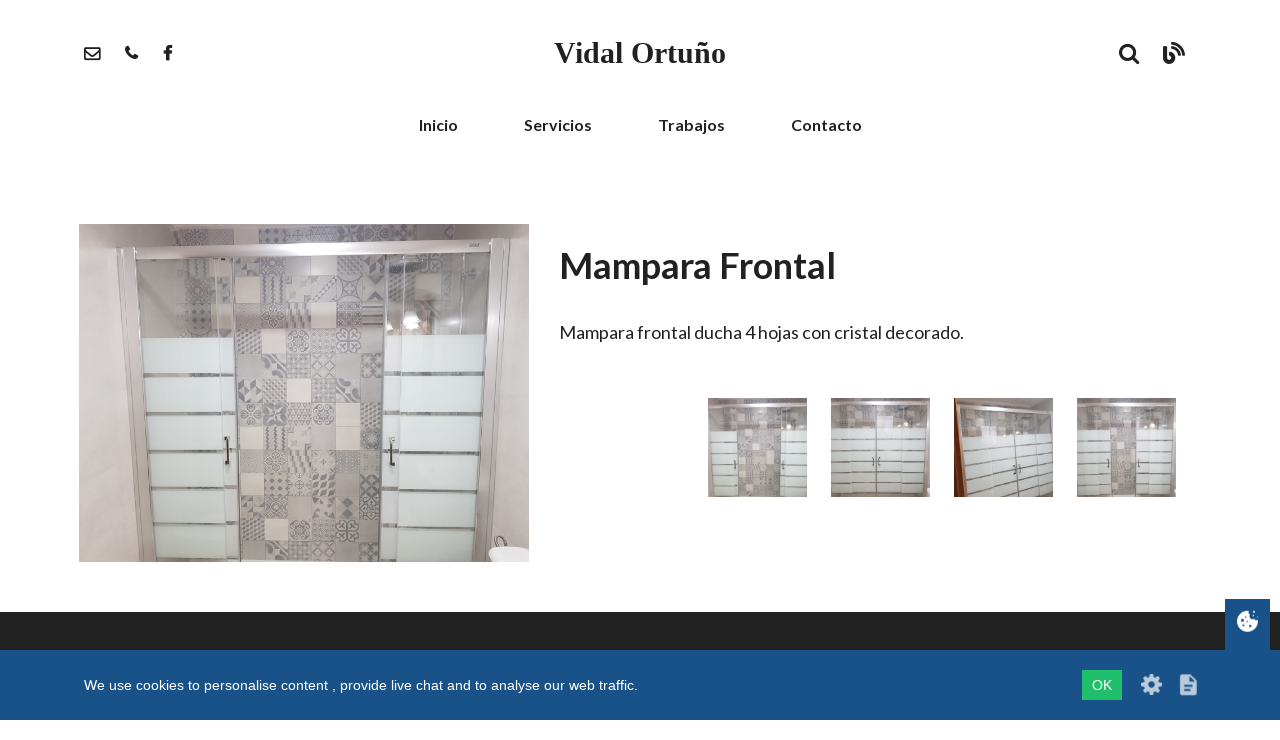

--- FILE ---
content_type: text/html; charset=UTF-8
request_url: https://cerrajeriavidalortuno.com/mampara-frontal
body_size: 6827
content:
<!DOCTYPE html>
<html prefix="og: https://ogp.me/ns#" lang="en" dir="ltr">

<head>
<script src="https://cerrajeriavidalortuno.com/userfiles/cache/apijs_combined/api.combined.b6e4c830cd8b109699e9e250c2c9186b.1.1.20.js"></script>
<link rel="stylesheet" href="https://cerrajeriavidalortuno.com/userfiles/modules/microweber/css/ui.css?mwv=1.1.20" type="text/css" />
<meta http-equiv="Content-Type" content="text/html;charset=UTF-8">

    <title>Mampara Frontal</title>
    <meta charset="utf-8">
    <meta http-equiv="X-UA-Compatible" content="IE=edge">
    <meta name="viewport" content="width=device-width, initial-scale=1">

    <meta property="og:title" content="Mampara Frontal">
    <meta name="keywords" content="">
    <meta name="description" content="Mampara frontal ducha 4 hojas con cristal decorado.">
    <meta property="og:type" content="article">
    <meta property="og:url" content="https://cerrajeriavidalortuno.com/mampara-frontal">
    <meta property="og:image" content="https://cerrajeriavidalortuno.com/userfiles/media/cerrajeriavidalortuno.com/whatsapp-image-2020-11-25-at-094247.jpeg">
    <meta property="og:description" content="Mampara frontal ducha 4 hojas con cristal decorado.">
    <meta property="og:site_name" content="Cerrajería Vidal Ortuño">
    <script>
        mw.lib.require('material_icons');
        mw.lib.require('bootstrap4');
        mw.lib.require('bootstrap_select');
        mw.lib.require('font_awesome');
        mw.lib.require('mw_icons_mind');
    </script>

    <script>
        $(document).ready(function () {
            $('.selectpicker').selectpicker();
        });
    </script>




    <link href="https://cerrajeriavidalortuno.com/userfiles/media/cerrajeriavidalortuno.com/css/assets/css/less/main.less.1.1.20-1.3.css?t=1597597464" id="theme-style" rel="stylesheet" type="text/css" media="all">
    <link href="https://cerrajeriavidalortuno.com/userfiles/templates/new-world/dist/main.min.css" rel="stylesheet">

    <!--[if lt IE 9]>
    <script src="https://oss.maxcdn.com/html5shiv/3.7.3/html5shiv.min.js"></script>
    <script src="https://oss.maxcdn.com/respond/1.4.2/respond.min.js"></script>
    <![endif]-->

    
<link rel="shortcut icon" href="https://cerrajeriavidalortuno.com/userfiles/media/cerrajeriavidalortuno.com/logo_1.png" />
<link rel="stylesheet" href="https://cerrajeriavidalortuno.com/userfiles/css/new-world/live_edit.css?version=1596642390" id="mw-template-settings" type="text/css" /><link rel="stylesheet" href="https://cerrajeriavidalortuno.com/userfiles/cache/custom_css.b6e4c830cd8b109699e9e250c2c9186b.1.1.20.css?ver=1597597257" id="mw-custom-user-css" type="text/css" />
<meta name="generator" content="Cerrajeria Vidal Ortuño" />
</head>
<body class="page-id-23 post-id-57 content-id-57 page-mampara-frontal sticky-nav ">


<div class="main">
    <div class="navigation-holder header_style_6">
                    <nav class="navigation">
    <div class="container">
        <div class="navbar-header">
            <div class="main-header">
                <div class='header-contacts hidden-xs module module-contact-header '   id="header-contacts"   data-type="contact_header"   parent-module="contact_header"   parent-module-id="header-contacts"  >
  
<div class="edit nodrop safe-mode" field="contact_header_6" rel="module">       
    <ul class="header-contacts-list">
        <li class="cloneable">
            <a title="" href="/contacto"> 
                <span class="safe-element"><i class="fa fa-envelope-o safe-element"></i></span>
            </a>
        </li>
        <li class="cloneable">
            <a title="" href="/contacto"> 
                <span class="safe-element"><i class="fa fa-phone safe-element"></i></span>
            </a>
        </li>
       <li class="cloneable">
            <a title="" href="https://facebook.com/cerrajeriavidal1"> 
                <span class="safe-element"><i class="fa fa-facebook safe-element"></i></span>
            </a>
        </li>
      
      
    </ul>                   
</div>





</div>
                <div class='logo module module-logo '   data-mw-title="Logo" id="header-logo"   data-alt-logo="true"   data-type="logo"   parent-module="logo"   parent-module-id="header-logo"  >
    <script>
        mw.require("fonts.js");

        $(document).ready(function () {
            mw.logoFont = mw.logoFont || new mw.font();

            mw.logoFont.set({
                family: {
                    "Lato:300": [400]
                }
            })
        });
    </script>




<a href="https://cerrajeriavidalortuno.com/">
                    <script>
            mw.lib.require('fitty');

            $(document).ready(function () {
                //fitty(document.getElementById('fitty-header-logo-1'));
                //fitty(document.getElementById('fitty-header-logo-2'));
            });
        </script>
            <span class="mw-ui-col-x d-none d-sm-block">
                <div class="logo logo-dark "><span class="logo-text"><span id="fitty-header-logo-1" style="font-family: 'Lato:300';font-size:30px;line-height: 66px;">Vidal Ortuño </span></span></div>
                <div class="logo logo-light "><span class="logo-text"><span id="fitty-header-logo-2  " style="font-family: 'Lato:300';font-size:30px;line-height: 66px; color:white !important;">Vidal Ortuño </span></span></div>
            </span>
        </a></div>
                <ul class="member-nav main-member-nav visible-search">
                                                                <li class="search dropdown ml-4">
        <button class="btn-search dropdown-toggle" type="button" id="dropdown_search" data-toggle="dropdown" aria-haspopup="true" aria-expanded="false">
            <i class="fa fa-search"></i>
        </button>
        <div class="dropdown-menu" aria-labelledby="dropdown_search">
            <form class="d-flex flex-nowrap" action="https://cerrajeriavidalortuno.com/search" method="get">
                <i class="fa fa-search"></i>
                <input type="search" placeholder="" id="keywords" name="keywords">
                <button class="btn btn-primary btn-sm d-flex flex-center" type="submit"> Buscar</button>
            </form>
        </div>
    </li>

    <li class="btn-posts ml-4 d-none  d-lg-block  d-xl-block">
        <a href="javascript:;" class="dropdown-toggle js-show-posts"><i class="fas fa-blog"></i></a>
    </li>


                    <li class="ml-3">
                        <div class="toggle">
                            <a href="javascript:;" class="js-menu-toggle mobile-menu-btn">
                                <span></span>
                                <span></span>
                                <span></span>
                            </a>
                        </div>
                    </li>
                </ul>
            </div>

            <div class="down-header">
                <div class="menu-overlay">
                    <div class="menu">


                        <div class="toggle-inside-menu">
                            <a href="javascript:;" class="js-menu-toggle mobile-menu-btn">
                                <span></span>
                                <span></span>
                                <span></span>
                            </a>
                        </div>

                                                                        <div class=' module module-menu '   data-mw-title="Menu" name="header_menu"   id="header_menu"   template="navbar"   data-type="menu"   parent-module="menu"   parent-module-id="header_menu"  ><script>

    /*    $(document).ready(function () {
     $('ul.nav .dropdown').hover(function () {
     $(this).find('.dropdown-menu:first', this).stop(true, true).delay(200).fadeIn();
     }, function () {
     $(this).find('.dropdown-menu:first', this).stop(true, true).delay(200).fadeOut();
     });
     });*/

</script>

<ul role="menu"  id=""  class="list menu_1  menu-root menu-item-id-10 menu-item-parent-1" ><li role="menuitem" class="    depth-0" data-item-id="10" ><a itemprop="url" data-item-id="10" class="menu_element_link   menu-root menu-item-id-10 menu-item-parent-1 depth-0 "  href="/"><span>Inicio</span></a></li><li role="menuitem" class="    depth-0" data-item-id="13" ><a itemprop="url" data-item-id="13" class="menu_element_link   first-child child-0 menu-item-id-13 menu-item-parent-1 depth-0 "  href="https://cerrajeriavidalortuno.com/servicios"><span>Servicios</span></a></li><li role="menuitem" class="    depth-0" data-item-id="17" ><a itemprop="url" data-item-id="17" class="menu_element_link   first-child child-0 menu-item-id-17 menu-item-parent-1 depth-0 "  href="https://cerrajeriavidalortuno.com/trabajos"><span>Trabajos</span></a></li><li role="menuitem" class="    depth-0" data-item-id="8" ><a itemprop="url" data-item-id="8" class="menu_element_link   first-child child-0 menu-item-id-8 menu-item-parent-1 depth-0 "  href="https://cerrajeriavidalortuno.com/contacto"><span>Contacto</span></a></li></ul></div>
                        <!--Javascript Append contact-links in mobile menu -->
                        <ul class="header-contacts-list header-contacts-list-phone hidden-sm hidden-md hidden-lg"></ul>
                    </div>
                </div>
            </div>
        </div>
    </div>
        <div class="header-posts-holder">
        <div class="posts-menu js-posts-menu">
            <div class="container p-t-40 p-b-40">
                <div class="row">
                    <div class="col-lg-3 position-relative posts-title">
                        <h3>Últimos trabajos</h3>
                    </div>
                    <div class="col-lg-9">
                        <div class="btn-posts text-right d-block d-lg-none">
                            <a href="javascript:;" class="btn btn-primary js-show-posts">Close <span class="fas fa-times"></span></a>
                        </div>

                        <div class=' module module-posts ' id='module-posts-57'  data-mw-title="Posts List" template="header-posts"   limit="6"   data-type="posts"   id="module-posts-57"   parent-module="posts"   parent-module-id="module-posts-57"  ><div class="events">
                        
            <div class="event">
                                    <div class="image">
                        <a href="https://cerrajeriavidalortuno.com/mampara-frontal" itemprop="url">
                            <img src="https://cerrajeriavidalortuno.com/userfiles/cache/thumbnails/140/tn-7774c26eec7ff9b9fccb7f89c7d37f06.jpeg"/>
                        </a>
                    </div>
                
                <div class="info">
                    <h6>Mampara Frontal</h6>
                </div>
            </div>
                    
            <div class="event">
                                    <div class="image">
                        <a href="https://cerrajeriavidalortuno.com/barandilla-de-hierro-con-cristal-laminar" itemprop="url">
                            <img src="https://cerrajeriavidalortuno.com/userfiles/cache/thumbnails/140/tn-47c10e75a7b34d66aca6ac2be740e831.jpg"/>
                        </a>
                    </div>
                
                <div class="info">
                    <h6>Barandilla de hierro con cristal laminar</h6>
                </div>
            </div>
                    
            <div class="event">
                                    <div class="image">
                        <a href="https://cerrajeriavidalortuno.com/cerramiento-de-marquesina-corredera-3-carriles" itemprop="url">
                            <img src="https://cerrajeriavidalortuno.com/userfiles/cache/thumbnails/140/tn-dc684ce9449a735cc7d267222164d192.jpg"/>
                        </a>
                    </div>
                
                <div class="info">
                    <h6>Cerramiento de marquesina corredera 3 carriles</h6>
                </div>
            </div>
                    
            <div class="event">
                                    <div class="image">
                        <a href="https://cerrajeriavidalortuno.com/cortina-de-cristal" itemprop="url">
                            <img src="https://cerrajeriavidalortuno.com/userfiles/cache/thumbnails/140/tn-0eb63f8209ea0aa3a3741e76f9206c3d.jpg"/>
                        </a>
                    </div>
                
                <div class="info">
                    <h6>Cortina de cristal</h6>
                </div>
            </div>
                    
            <div class="event">
                                    <div class="image">
                        <a href="https://cerrajeriavidalortuno.com/mampara-de-proteccion" itemprop="url">
                            <img src="https://cerrajeriavidalortuno.com/userfiles/cache/thumbnails/140/tn-9eb81ae3a01f365dcb2400c730a643e5.jpg"/>
                        </a>
                    </div>
                
                <div class="info">
                    <h6>Mampara de protección</h6>
                </div>
            </div>
                    
            <div class="event">
                                    <div class="image">
                        <a href="https://cerrajeriavidalortuno.com/cierre-de-marquesina" itemprop="url">
                            <img src="https://cerrajeriavidalortuno.com/userfiles/cache/thumbnails/140/tn-c197c2495d7edf547ec0604ce317ba35.jpg"/>
                        </a>
                    </div>
                
                <div class="info">
                    <h6>Cierre de marquesina</h6>
                </div>
            </div>
            </div>

                                    <script type="text/javascript">
                        $(document).ready(function () {
                            mw.$('#module-posts-57').find('a[data-page-number]').unbind('click');
                            mw.$('#module-posts-57').find('a[data-page-number]').click(function (e) {
                                var pn = $(this).attr('data-page-number');
                                mw.$('#module-posts-57').attr('paging_param', 'current_page');
                                mw.$('#module-posts-57').attr('current_page', pn)
                                mw.reload_module('#module-posts-57');
                                return false;
                            });
                        });
                    </script>
                                                </div>
                    </div>
                </div>
            </div>
        </div>
    </div>
</nav>            </div>

<div class="main-content" id="blog-content-57">

<section class="section-19" style="margin-bottom:50px;margin-top:50px;">  
  <div class="container">
    <div class="row">
      
   
    <div class="col-lg-5 col-xs-12">
      <img src="https://cerrajeriavidalortuno.com/userfiles/media/cerrajeriavidalortuno.com/whatsapp-image-2020-11-25-at-094247.jpeg" style="width:100%; max-width:100%;" alt="Mampara Frontal">
    </div>
    <div class="col-lg-7 col-xs-12">
   
                <h1 class="m-b-30 text-dark" style="font-size:36px;margin-top:20px;">Mampara Frontal</h1>
          
      <div class="edit dropcap" field="content" rel="content">
                            <div class="element">
                                <p align="justify" class="element" id="element_1606301462962">Mampara frontal ducha 4 hojas con cristal decorado.</p>
                            </div>
                        </div>
      
       
      
      <div class="col-sm-12" style="margin-bottom:50px;margin-top:50px;">
 <div class=' module module-pictures ' id='module-pictures-57'  data-mw-title="Picture Gallery" template="skin-1"   rel="content"   data-type="pictures"   id="module-pictures-57"   parent-module="pictures"   parent-module-id="module-pictures-57"  ><script>mw.lib.require('material_icons');</script>





    <script>
        /* ###################### Slick   ###################### */
        $(document).ready(function () {
            if ($('#module-pictures-57 .slick-brands').length > 0) {
                $('#module-pictures-57 .slick-brands').each(function () {
                    var el = $(this);
                    el.slick({
                        centerMode: true,
                        centerPadding: '0px',
                        slidesToShow: 5,
                        arrows: false,
                        autoplay: true,
                        autoplaySpeed: 2000,
                        dots: false,
                       
                        responsive: [
                            {
                                breakpoint: 1200,
                                settings: {
                                    arrows: false,
                                    centerMode: true,
                                   
                                    slidesToShow: 3
                                }
                            }, {
                                breakpoint: 768,
                                settings: {
                                    arrows: false,
                                    centerMode: true,
                                   
                                    slidesToShow: 2
                                }
                            }, {
                                breakpoint: 480,
                                settings: {
                                    arrows: false,
                                    centerMode: true,
                                   
                                    slidesToShow: 1
                                }
                            }
                        ]
                    });
                });
            }
        });

    </script>
    
 
    <div class="slick-brands"> 
                                <div class="slide item pictures picture-139" onclick="mw.gallery(gallery696fcebd477d2, 0);return false;">
                <img src="https://cerrajeriavidalortuno.com/userfiles/cache/thumbnails/1200/tn-41fdbb002b3149be77eb81ee61a084f8.jpeg" alt=" 139">
            </div>
                                <div class="slide item pictures picture-141" onclick="mw.gallery(gallery696fcebd477d2, 1);return false;">
                <img src="https://cerrajeriavidalortuno.com/userfiles/cache/thumbnails/1200/tn-2cea5ce06396f946449073106f0ae2d1.jpeg" alt=" 141">
            </div>
                                <div class="slide item pictures picture-140" onclick="mw.gallery(gallery696fcebd477d2, 2);return false;">
                <img src="https://cerrajeriavidalortuno.com/userfiles/cache/thumbnails/1200/tn-9a5f3eb94918143e17a68da2b5f62aeb.jpeg" alt=" 140">
            </div>
                                <div class="slide item pictures picture-142" onclick="mw.gallery(gallery696fcebd477d2, 3);return false;">
                <img src="https://cerrajeriavidalortuno.com/userfiles/cache/thumbnails/1200/tn-85377a06d72e0c4e7e70dbd8eca8d666.jpeg" alt=" 142">
            </div>
            </div>
    <script>
        gallery696fcebd477d2 = [
                {image: "https://cerrajeriavidalortuno.com/userfiles/cache/thumbnails/1200/tn-37fa6fd27061967aabf60b5c675b7bd7.jpeg", description: ""},
            {image: "https://cerrajeriavidalortuno.com/userfiles/cache/thumbnails/1200/tn-cbb0c0123ebdba356ad6246c51ee8d92.jpeg", description: ""},
            {image: "https://cerrajeriavidalortuno.com/userfiles/cache/thumbnails/1200/tn-2039bcdebb2b079a0917c6c851c3498f.jpeg", description: ""},
            {image: "https://cerrajeriavidalortuno.com/userfiles/cache/thumbnails/1200/tn-eaa4b2e2ee7d39b117cc6ddbe094a719.jpeg", description: ""},
                    ];
    </script>
</div>
</div>
    </div>
    
     </div>
  </div>
  </section> 
 
     

     
 
    <div class="edit safe-mode nodrop blog-inner-page" field="blog-inner" rel="page">
        <div class=' module module-comments ' id='module-comments-57'  data-mw-title="Comments" template="default"   data-type="comments"   id="module-comments-57"   parent-module="comments"   parent-module-id="module-comments-57"  ></div>
    </div>
    </div>
    <footer class="p-t-60 p-b-60">
        <div class="container">
            <div class="edit nodrop safe-mode" field="cerrajeria_footer" rel="global">
                <div class="row">
                    <div class="col-12 col-lg-12 col-xl-3 mx-auto logo-column text-center text-xl-left m-b-20 allow-drop element" id="element_1596647232279">
<b>
                        <span style="font-size: 16px;">Cerrajería Vidal Ortuño S.L.</span></b><br>‌Ctra. Villena km1.1
‌30510 Yecla Murcia.<br>‌Oficina:  968 79 56 79 - ‌Fax: 968 71 89 22<br>‌<div class="element" id="mw-element-1596647232277"></div>
</div>

                    <div class="col-12 col-lg-12 col-xl-5 mx-auto text-center text-xl-left m-b-40 allow-drop element" id="element_1596647232280">
                        <div class='module module module-menu '   data-mw-title="Menu" data-mw-title="Menu"   template="simple"   id="footer_menu"   name="footer_menu_1"   data-type="menu"   parent-module="menu"   parent-module-id="footer_menu"  >
<ul role="menu"  id=""  class=" menu_1  first-child child-0 menu-item-id-10 menu-item-parent-1" ><li role="menuitem" class="    depth-0" data-item-id="10" ><a itemprop="url" data-item-id="10" class="menu_element_link   first-child child-0 menu-item-id-10 menu-item-parent-1 depth-0 "  href="/"><span>Inicio</span></a></li><li role="menuitem" class="    depth-0" data-item-id="13" ><a itemprop="url" data-item-id="13" class="menu_element_link   first-child child-0 menu-item-id-13 menu-item-parent-1 depth-0 "  href="https://cerrajeriavidalortuno.com/servicios"><span>Servicios</span></a></li><li role="menuitem" class="    depth-0" data-item-id="17" ><a itemprop="url" data-item-id="17" class="menu_element_link   first-child child-0 menu-item-id-17 menu-item-parent-1 depth-0 "  href="https://cerrajeriavidalortuno.com/trabajos"><span>Trabajos</span></a></li><li role="menuitem" class="    depth-0" data-item-id="8" ><a itemprop="url" data-item-id="8" class="menu_element_link   first-child child-0 menu-item-id-8 menu-item-parent-1 depth-0 "  href="https://cerrajeriavidalortuno.com/contacto"><span>Contacto</span></a></li></ul></div>
                        <br>
                        <p class="element" id="element_1596647232333">Cerrajería metálica, carpinterías de aluminio, motorización puertas, aparcamientos, techos móviles. Trabajos a medida.</p>


                    </div>

                    <div class="col-12 col-sm col-lg-6 col-xl mx-auto text-white allow-drop element" id="element_1596647232281">
                        <h6 class="m-b-10 m-t-5 element" id="element_1596647232284"><u>Legal</u></h6>
                        
                                            <p class="element lipsum" id="element_1596648270592"><a href="https://cerrajeriavidalortuno.com/politica-de-privacidad" target="_self" style="" id="mw-link-id-1596651019892"><font color="#d0d2e2">Política de privacidad</font></a><br><a href="https://cerrajeriavidalortuno.com/politica-de-cookies" target="_self" style="" id="mw-link-id-1596651020094"><font color="#cccedd">Política de cookies</font></a><br><font color="#1f2998">‌</font><a href="https://cerrajeriavidalortuno.com/condiciones-legales" target="_self" style="" id="mw-link-id-1596651020373"><font color="#c6c8e2">Condiciones Legales</font></a><font color="#1f2998"> ‌</font></p>
</div>

                    <div class="col-12 col-sm col-lg-6 col-xl mx-auto text-white text-center text-sm-right allow-drop element" id="element_1596647232288">
                        <h6 class="m-t-5 element" id="element_1596651020092">Redes Sociales</h6>

                        <div class=' module module-social-links '   data-mw-title="Social Links" data-mw-title="Social Links"   id="footer_socials"   data-type="social_links"   parent-module="social_links"   parent-module-id="footer_socials"  >



<ul class="socials">
            <li>
            <a href="//facebook.com/cerrajeriavidal1" target="_blank" data-toggle="tooltip" data-placement="top" title="Facebook">
                <i class="fa fa-facebook"></i>
            </a>
        </li>
    
    
            <li>
            <a href="https://cerrajeria-vidal-ortuno.negocio.site/" target="_blank" data-toggle="tooltip" data-placement="top" title="Google plus">
                <i class="fa fa-google-plus"></i>
            </a>
        </li>
    
    
    
    
    
    
    
            <li>
            <a href="rss" target="_blank" data-toggle="tooltip" data-placement="top" title="Rss">
                <i class="fa fa-rss"></i>
            </a>
        </li>
    </ul></div>
                    </div>
                </div>
            </div>

            <div class="row">
                <div class="col-md-6 text-center text-md-left edit" field="new-world_footer_copyright" rel="global">
                    <p class="element" id="element_1596194242957">© Cerrajería Vidal Ortuño S.L. </p>
                </div>

                <div class="col-md-6 text-center text-md-right">
                    <p><a href="https://perfilcontacto.com" target="_blank">© perfilcontacto.com</a></p>
                </div>
            </div>
        </div>
    </footer>

    <div class="bg-pines d-block d-lg-none bg-default" style="height: 50px;"></div>

</div>

<button id="to-top" class="btn" style="display: block;"></button>

<!-- Shopping Cart Modal -->
<div class="modal fade " id="shoppingCartModal" tabindex="-1" role="dialog" aria-labelledby="shoppingCartModalLabel">
    <div class="modal-dialog modal-lg" role="document">
        <div type="shop/checkout" template="modal" id="js-ajax-cart-checkout-process"></div>
    </div>
</div>

<script>
    AddToCartModalContent = window.AddToCartModalContent || function (title) {
            var html = ''
                + '<section style="text-align: center;">'
                + '<h5>' + title + '</h5>'
                + '<p>has been added to your cart</p><br />'
                + '<div><a href="javascript:;" onclick="mw.tools.modal.remove(\'#AddToCartModal\')" class="pull-left mt-2">Continue shopping</a>'
                + '<a href="https://cerrajeriavidalortuno.com/checkout" class="btn-d pull-right">Checkout</a></section><div class="clearfix"></div></div>';
            return html;
        }


    function cartModalBindButtons(step) {

        $('.js-show-step').off('click');
        $('.js-show-step').on('click', function () {
            var has_error = 0;
            var step = $(this).data('step');
            if (step == 'payment-method') {

                $('.js-delivery-address input').each(function () {
                    if (!this.checkValidity()) {
                        mw.notification.warning('Please fill the required fields');
                        // ..alert($(this).prop('name') + ' is not valid');
                        $(this).addClass('error');
                        has_error = 1;
                    } else {
                        $(this).removeClass('error');
                    }

                });

                if (has_error) {
                    step = 'delivery-address'
                }
            }

            $('.js-show-step').removeClass('active');

            $('[data-step]').removeClass('active');
            $('[data-step="' + step + '"]').addClass('active').parent().removeClass('muted');


            step1 = '.js-' + step;
            $('.js-step-content').hide();
            $(step1).show();
            $(this).addClass('active');
        });
    }


    $(document).ready(function () {
        mw.on('mw.cart.add', function (event, data) {
            $("#shoppingCartModal").modal();
            $("#js-ajax-cart-checkout-process").reload_module()

        });
    });
</script>

<script>
    $(document).ready(function () {
        $('#loginModal').on('show.bs.modal', function (e) {
            $('#loginModalModuleLogin').reload_module();
            $('#loginModalModuleRegister').reload_module();
        })


        $('#shoppingCartModal').on('show.bs.modal', function (e) {
            $('#js-ajax-cart-checkout-process').reload_module();
        })


        mw.on('mw.cart.add', function (event, data) {
            $('#shoppingCartModal').modal('show');


        })



        

        $('.js-show-register-window').on('click', function () {
            $('.js-login-window').hide();
            $('.js-register-window').show();
        })
        $('.js-show-login-window').on('click', function () {

            $('.js-register-window').hide();
            $('.js-login-window').show();
        })
    })
</script>




<!-- Login Modal -->
<div class="modal  login-modal" id="loginModal" tabindex="-1" role="dialog" aria-labelledby="loginModalLabel">
    <div class="modal-dialog" role="document">
        <div class="modal-content">
            <div class="modal-header">
                <button type="button" class="close" data-dismiss="modal" aria-label="Close"><span aria-hidden="true">×</span></button>
            </div>

            <div class="modal-body">
                <div class="js-login-window">
                    <div class="icon"><i class="material-icons">person</i></div>

                    <div type="users/login" id="loginModalModuleLogin"></div>
                </div>

                <div class="js-register-window" style="display:none;">
                    <div class="icon"><i class="material-icons">exit_to_app</i></div>

                    <div type="users/register" id="loginModalModuleRegister"></div>

                    <p class="or"><span>or</span></p>

                    <div class="act login">
                        <a href="#" class="js-show-login-window"><span>Back to Login</span></a>
                    </div>
                </div>
            </div>
        </div>
    </div>
</div>



<script>
    mw.lib.require('slick');
    mw.lib.require('collapse_nav');
</script>

<script src="https://cerrajeriavidalortuno.com/userfiles/templates/new-world/dist/main.min.js"></script>









<script>var modId = 'init_scwCookiedefault';</script>
<link href="https://cerrajeriavidalortuno.com/userfiles/modules//cookie_notice/scwCookie/output/assets/scwCookie.min.css" rel="stylesheet" type="text/css"/>

<style>
    .scw-cookie-panel-toggle::before {
        content: 'Turn cookies on / off';
    }
    .scw-cookie-panel-toggle:hover::before {
        width:200px !important;
    }
</style>

<div class="scw-cookie" style="background:#185288;">
    <div class="scw-cookie-panel-toggle scw-cookie-panel-toggle-right"
         onclick="scwCookiePanelToggle()"
    >
        <span class="icon icon-cookie"></span>
    </div>
    <div class="scw-cookie-content">
        <div class="scw-cookie-message">
                        We use cookies to personalise content , provide live chat and to analyse our web traffic.        </div>
        <div class="scw-cookie-decision">
            <div class="scw-cookie-btn" onclick="scwCookieHide('init_scwCookiedefault')">
                OK            </div>
            <div class="scw-cookie-settings scw-cookie-tooltip-trigger"
                 onclick="scwCookieDetails()"
                 data-label="Cookie settings"
            >
                <span class="icon icon-settings"></span>
            </div>
            <div class="scw-cookie-policy scw-cookie-tooltip-trigger" data-label="Cookie policy">
                <a href="politica-de-cookies">
                    <span class="icon icon-policy"></span>
                </a>
            </div>
        </div>
        <div class="scw-cookie-details">
            <div class="scw-cookie-details-title">Manage your cookies</div>
            <div class="scw-cookie-toggle">
                <div class="scw-cookie-name">Essential site cookies</div>
                <label class="scw-cookie-switch checked disabled">
                    <input type="checkbox" name="essential" checked="checked" disabled="disabled"/>
                    <div></div>
                </label>
            </div>
                    </div>
    </div>
</div>
<script src="https://cerrajeriavidalortuno.com/userfiles/modules//cookie_notice/scwCookie/output/assets/js-cookie.js" type="text/javascript"></script>
<script src="https://cerrajeriavidalortuno.com/userfiles/modules//cookie_notice/scwCookie/output/assets/scwCookie.min.js" type="text/javascript"></script>

<script async defer type="text/javascript" src="https://cerrajeriavidalortuno.com/userfiles/cache/apijs/ping.1152400922.1.1.20.js"></script></body>
</html>


--- FILE ---
content_type: text/css
request_url: https://cerrajeriavidalortuno.com/userfiles/modules/microweber/css/ui.css?mwv=1.1.20
body_size: 22205
content:
@import "fonts/materialdesignicons/css/materialdesignicons.min.css";*{margin:0;padding:0;-webkit-overflow-scrolling:touch}template{display:none!important}body{font-feature-settings:'liga';cursor:default}.mw-defaults{line-height:normal;-webkit-box-sizing:border-box;-moz-box-sizing:border-box;box-sizing:border-box}.mw-defaults *{-webkit-box-sizing:border-box;-moz-box-sizing:border-box;box-sizing:border-box;font-family:'Open Sans',sans-serif}.mw-defaults li{line-height:22px}.mw-defaults{font-size:12px;color:#212121}.mw-defaults li,.mw-defaults ol,.mw-defaults ul{margin:0;padding:0}body.mw-preview{-moz-transform:scale(.36);-moz-transform-origin:0 0;-o-transform:scale(.36);-o-transform-origin:0 0;-webkit-transform:scale(.36);-webkit-transform-origin:0 0;transform:scale(.36);transform-origin:0 0}.mw-empty{display:none}.mw-empty-element:empty{display:none}img[src*=pixum_img]{background:#e8e8e8}.autoscale{min-width:100%;max-width:100%;width:100%;min-height:100%;max-height:100%;height:100%;display:block}.autoscale-x{min-width:100%;max-width:100%;width:100%;height:auto;display:block}.autoscale-y{min-height:100%;max-height:100%;height:100%;width:auto;display:block}.mw-hide{display:none!important}.mw-row{margin-top:10px;margin-bottom:10px;display:table!important;table-layout:fixed;width:100%;max-width:100%;zoom:1}body.state-element .mw-row .element{z-index:91}.edit .module,.element{clear:both;-moz-transition:none!important;-webkit-transition:none!important;-o-transition:color 0 ease-in!important;transition:none!important}.mw-live-edit .module{min-height:20px}img[align=center],img[align=middle]{margin-left:auto;margin-right:auto;display:block}.element,.mw-col,.mw_item{-ms-transform-origin:50% 50%;-webkit-transform-origin:50% 50%;-moz-transform-origin:50% 50%;-o-transform-origin:50% 50%;transform-origin:50% 50%}.mw-col-container .picture:first-child img.element,.mw-col-container img.element:first-child,.mw-col-container>h1:first-child,.mw-col-container>h2:first-child,.mw-col-container>h3:first-child,.mw-col-container>h4:first-child,.mw-col-container>h5:first-child,.mw-col-container>p:first-child,.mw-ui-col-container>h1:first-child,.mw-ui-col-container>h2:first-child,.mw-ui-col-container>h3:first-child,.mw-ui-col-container>h4:first-child,.mw-ui-col-container>h5:first-child,.mw-ui-col-container>p:first-child{margin-top:0}.mw-col-container .picture:last-child img.element,.mw-col-container img.element:last-child{margin-bottom:0}.mw-col{display:table-cell;margin:0;padding:0;-webkit-box-sizing:content-box;-moz-box-sizing:content-box;box-sizing:content-box}.edit,.mw-col{vertical-align:top}.mw-live-edit.dragStart div.edit,.mw-live-edit.dragStart div.mw-col{min-height:50px}.mw-live-edit .element:empty{min-height:20px}.mw-col+br,.mw-col+p{display:none!important}.mw-col-container{padding-left:10px;padding-right:10px;max-width:100%;min-height:30px;position:relative;vertical-align:top}.mw-ui-col:first-child>.mw-col-container{padding-left:0}.mw-ui-col:last-child>.mw-col-container{padding-right:0}html[dir=rtl] .mw-ui-col:first-child>.mw-col-container{padding-left:10px;padding-right:10px}html[dir=rtl] .mw-ui-col:last-child>.mw-col-container{padding-right:10px;padding-left:10px}.mw-col-container:after{content:".";display:block;clear:both;visibility:hidden;line-height:0;height:0}.mw-row>.mw-col:first-child>.mw-col-container{padding-left:0}.mw-row>.mw-col:last-child>.mw-col-container{padding-right:0}.mw-col img{height:auto!important;max-width:100%}.free-element{position:relative;min-height:300px}@media (max-width:767px){.mw-row{display:block}.mw-col{width:auto!important;float:none;display:block!important}.mw-col>.ui-resizable-e{display:none}.mw-row .mw-col .mw-col-container{padding-left:0;padding-right:0}}.mw-ui-row,.mw-ui-row-nodrop{display:table!important;table-layout:fixed;width:100%}.mw-ui-row-fixed{table-layout:fixed}.mw-ui-col,.mw-ui-row-nodrop .mw-ui-col{display:table-cell;vertical-align:top}.mw-ui-col-container{position:relative;display:block;clear:both;padding-left:10px;padding-right:10px}.mw-ui-row-nodrop>.mw-ui-col:only-child>.mw-ui-col-container,.mw-ui-row>.mw-ui-col:only-child>.mw-ui-col-container{padding:0}.mw-ui-row-nodrop>.mw-ui-col:first-child>.mw-ui-col-container,.mw-ui-row>.mw-ui-col:first-child>.mw-ui-col-container{padding-left:0}.mw-ui-row-nodrop>.mw-ui-col:last-child>.mw-ui-col-container,.mw-ui-row>.mw-ui-col:last-child>.mw-ui-col-container{padding-right:0}.mw-ui-col-container:after{content:".";display:block;clear:both;visibility:hidden;line-height:0;height:0}.vertical-middle,.vertical-middle>*,.vertical-middle>.mw-ui-col>.mw-ui-col-container,.vertical-middle>.mw-ui-col>.mw-ui-col-container>*{vertical-align:middle}@media (max-width:1024px){.mw-ui-row-drop-on-1024>.mw-ui-col{display:block!important;clear:both;width:auto!important}.mw-ui-row-drop-on-1024>.mw-ui-col>.mw-ui-col-container{padding-left:0;padding-right:0}}@media (max-width:768px){.mw-ui-row,.mw-ui-row>.mw-ui-col{display:block!important;clear:both;width:auto!important}.mw-ui-row>.mw-ui-col>.mw-ui-col-container{padding-left:0!important;padding-right:0!important}}.layout-element{clear:both;float:none}.mw-embed-iframe,.mwembed{padding:12px 0;min-height:200px;position:relative}.mwembed{min-height:20px}.mw-embed-iframe iframe,.mwembed audio,.mwembed iframe,.mwembed video{max-width:100%;max-height:100%}body.Resizing .mwembed:after,body.dragStart .mwembed:after{position:absolute;display:block;content:"";top:0;left:0;width:100%;height:100%;z-index:9;background:0 0}.mw-embed-embed{padding:12px 0}.mw-embed-embed embed,.mw-embed-embed object{max-width:100%}.mw-uploaded-file{font-size:12px;text-decoration:underline;color:#4688EC;display:inline-block;margin-right:7px}.mw-uploaded-file:hover{text-decoration:none}.mw_clear{display:block;height:1px;overflow:hidden;clear:both}.mw-uploader{position:absolute;top:0;left:0;z-index:9;width:100%;height:100%}.mw-uploader iframe{min-height:100%}.notransition{-webkit-transition:none!important;-moz-transition:none!important;-o-transition:none!important;-ms-transition:none!important;transition:none!important}.relative{position:relative}.inline-block{display:inline-block}.mw-vspace{padding:12px 0}.vSpace{clear:both;display:block;padding-bottom:6px;padding-top:6px}#mw-html-info{position:absolute;left:-9999px;top:-9999px}.free-item{position:absolute}.edit .module-pictures,.edit .module-video{padding:10px 0}table[class*=mw-wysiwyg-table]{width:100%;background-color:transparent;border-collapse:collapse;border-spacing:0;max-width:100%;table-layout:fixed}table[class*=mw-wysiwyg-table] td{padding:6px;vertical-align:top}table[class*=mw-wysiwyg-table].valign td{vertical-align:middle}.mw-wysiwyg-table>tbody>tr>td{border:1px solid #DDD}.mw-wysiwyg-table-simple>tbody>tr>td{border-width:0 0 1px;border-style:none none solid;border-color:#DDD}.mw-wysiwyg-table-zebra>tbody>tr>td{border:1px solid #DDD;background-color:#F3F3F3}.mw-wysiwyg-table-zebra>tbody>tr:nth-child(2n+1)>td{background-color:#EDEDED}.mw-wysiwyg-table-simple-zebra>tbody>tr>td{border-width:0 0 1px;border-style:none none solid;border-color:#DDD;background-color:#F3F3F3}.mw-wysiwyg-table-simple-zebra>tbody>tr:nth-child(2n+1)>td{background-color:#EDEDED}.well{display:block}.valign{display:table;table-layout:fixed;width:100%;height:100%}.valign-cell{display:table-cell;vertical-align:middle;width:100%;height:100%}.valign-cell>*{vertical-align:middle}.img-polaroid,.img-rounded{display:inline-block}[class*=span]{margin-bottom:20px}#mw-inline-tableControl{display:none}.mw-live-edit #mw-inline-tableControl{display:block}.mw-cancel{font-size:11px;color:#188DE7;text-align:center;cursor:pointer;padding:5px 19px;border:1px solid transparent}.mw-cancel:hover{background:#F3F3F3;border-color:#D7D7D7}.semi_hidden{position:absolute!important;left:-9999px!important;top:-9999px!important}.mw-span-font-size>*{font-size:inherit}.pagination-holder>ul{margin:10px 0}.pagination-holder li{list-style:none;display:inline}.mw-defaults img{border:none;max-width:100%}.mw-captcha-img{min-width:75px;vertical-align:middle}.element[class*=col-]{clear:none}.mw-admin-view [rel=content][field=title]{display:none!important}span.mw-powered-by{display:inline!important}#create-menu-btn .mw-icon-plus,.mw-ui-btn-nav-tabs .mw-ui-btn .mw-icon-module,.mw-ui-btn-nav-tabs .mw-ui-btn .mw-icon-template{margin-right:5px}.mw-image-holder{position:relative}.mw-image-holder>img{position:absolute;top:0;left:0;width:100%;height:100%;text-align:center;opacity:0}.mw-image-holder-content{position:relative;z-index:1}.mw-image-holder-overlay{position:absolute;display:block;top:0;left:0;width:100%;height:100%;background-color:rgba(0,0,0,.2);pointer-events:none}.control-group select.mw-ui-field.form-control,.module-contact-form select,.module-contact-form select.form-control,.module-contact-form select.mw-ui-field{height:auto}.gateway-selector img{max-width:100px;width:fit-content}.mw-padding-top-1{padding-top:0}.mw-padding-top-2{padding-top:20px}.mw-padding-top-3{padding-top:40px}.mw-padding-top-4{padding-top:60px}.mw-padding-top-5{padding-top:80px}.mw-padding-bottom-1{padding-bottom:0}.mw-padding-bottom-2{padding-bottom:20px}.mw-padding-bottom-3{padding-bottom:40px}.mw-padding-bottom-4{padding-bottom:60px}.mw-padding-bottom-5{padding-bottom:80px}.module-google-maps{position:relative}#category-parent-selector.mw-tree-nav-skin-default .mw-tree-item-title{width:auto}.mw-modal-confirm-actions{text-align:center}.mw-modal-confirm-actions .mw-ui-btn{min-width:100px;vertical-align:top}.gateway-selector li{list-style-type:none}.css-preset-dropdown{border:0!important;line-height:1.2!important;padding:0!important}.css-preset-dropdown:after{margin-left:0!important;font-size:20px}.mw-bg-mask{background-clip:text;-webkit-background-clip:text;color:rgba(0,0,0,0)!important}.mw-template-document-preview,.mw-template-document-preview *{pointer-events:none!important}.mw-template-document-preview:after,.mw-template-document-preview:before{position:absolute;top:0;left:0;width:100%;height:100vh;content:'';z-index:99999;pointer-events:all!important}.mw-template-document-preview:before{position:fixed}.mw-responsive-table-wrapper{max-width:100%;overflow:auto}img{max-width:100%}.deactivated{position:relative;display:block}.deactivated *{pointer-events:none}.deactivated:after{content:".";display:block;clear:both;visibility:hidden;line-height:0;height:0}.deactivated:before{display:block;position:absolute;content:" ";z-index:9;top:0;left:0;width:100%;height:100%;background:#fff;opacity:.5}.text-muted{color:#9E9E9E}.text-success{color:#469a36}.text-error{color:#f12b1c}.text-warning{color:#fa8e36}.ellipsis{overflow:hidden;white-space:nowrap;text-overflow:ellipsis;display:inline-block}.uppercase{text-transform:uppercase}.capitalize{text-transform:capitalize}.text-left{text-align:left}.text-center{text-align:center}.text-right{text-align:right}.pull-left{float:left!important}.pull-right{float:right!important}.mw-full-width,.w100{width:100%;-webkit-box-sizing:border-box;-moz-box-sizing:border-box;box-sizing:border-box}.unselectable,.unselectable *{-moz-user-select:none;-webkit-user-select:none;-webkit-touch-callout:none;-o-user-select:none;-khtml-user-select:none;user-select:none}.mw-help{cursor:default;font-weight:700;font-size:11px;color:#3D89B8;position:relative;padding:0 2px;border:1px solid transparent;z-index:9;border-radius:2px}[data-help]{position:relative}.mw-help:before,[data-help]:before{position:absolute;content:attr(data-help);bottom:100%;margin-bottom:2px;left:-8px;display:block;visibility:hidden;padding:7px;background:#282828;width:175px;font-weight:400;border-radius:2px;box-shadow:0 0 8px -2px #ccc;color:#fff;z-index:10;text-align:left}.mw-help-right:before,[data-help-right]:before{left:auto;right:-8px}.mw-help-right-top:before,[data-help-right-top]:before{left:100%;top:0;bottom:auto}.mw-help-right-bottom:before,[data-help-right-bottom]:before{left:100%;bottom:0}.mw-help:hover:before,[data-help]:hover:before{visibility:visible}.mw-ui-inline-list{margin:0;padding:0}.mw-ui-inline-list>*{display:inline-block;margin-right:10px;vertical-align:middle}.mw-ui-inline-list li{list-style:none}.mw-ui-inline-list li:last-child{margin-right:0}.mw-ui-inline-list li *{vertical-align:middle}.mw-clear{clear:both}.mw-clear:after,.mw-clear:before{content:".";display:block;clear:both;visibility:hidden;line-height:0;height:0}.mw-fullscreen:-webkit-full-screen{background:#fff;overflow:hidden;width:100%;max-width:100%;min-width:100%;height:100%;max-height:100%;min-height:100%;position:absolute}.mw-fullscreen:-moz-full-screen{background:#fff;overflow:hidden;width:100%;height:100%}.mw-fullscreen:-ms-fullscreen{background:#fff;overflow:hidden;width:100%;height:100%}.mw-fullscreen:fullscreen{background:#fff;overflow:hidden;width:100%;height:100%}@-moz-keyframes spin{100%{-moz-transform:rotate(360deg)}}@-webkit-keyframes spin{100%{-webkit-transform:rotate(360deg)}}@keyframes spin{100%{-webkit-transform:rotate(360deg);transform:rotate(360deg)}}.mw-loading:before{position:fixed;top:50%;left:50%;width:30px;height:30px;margin:-15px 0 0 -15px;content:"";border-left:2px solid #0268cc;border-top:2px solid #fff;border-bottom:2px solid #fff;border-right:2px solid #0268cc;z-index:999;border-radius:60px;box-shadow:0 0 5px rgba(0,0,0,.47);-webkit-animation:spin 4s linear infinite;-moz-animation:spin 4s linear infinite;animation:spin 4s linear infinite}.mw-loading:after{content:'';position:absolute;display:block;top:0;left:0;width:100%;height:100%;background:url(../img/) rgba(255,255,255,.5);cursor:default;z-index:333}body.mw-loading:after,body.mw-loading:before,html.mw-loading:after,html.mw-loading:before{position:fixed}.mw-loading-defaults{position:relative}.mw-list{padding:6px 0}.mw-list li{padding-left:14px;list-style:none;line-height:2}.mw-list li [class*=mw-icon-]{font-size:25px;margin-right:6px;width:30px}.mw-socials-facebook-color{color:#3b5998}.mw-socials-twitter-color{color:#1da1f2}.mw-socials-youtube-color{color:red}.mw-socials-instagram-color{color:#c32aa3}.mw-socials-pinterest-color{color:#bd081c}.mw-socials-linkedin-color{color:#007bb5}.mw-socials-whatsapp-color{color:#25d366}.mw-socials-vimeo-color{color:#1ab7ea}.mw-socials-vk-color{color:#4a76a8}.mw-socials-viber-color{color:#59267C}.mw-m-a{margin:auto!important}.mw-m-0{margin:0!important}.mw-m-5{margin:5px!important}.mw-m-10{margin:10px!important}.mw-m-20{margin:20px!important}.mw-m-30{margin:30px!important}.mw-m-40{margin:40px!important}.mw-m-t-0{margin-top:0!important}.mw-m-t-5{margin-top:5px!important}.mw-m-t-10{margin-top:10px!important}.mw-m-t-15{margin-top:15px!important}.mw-m-t-20{margin-top:20px!important}.mw-m-t-30{margin-top:30px!important}.mw-m-t-40{margin-top:40px!important}.mw-m-t-50{margin-top:50px!important}.mw-m-t-60{margin-top:60px!important}.mw-m-t-70{margin-top:70px!important}.mw-m-t-80{margin-top:80px!important}.mw-m-l-0{margin-left:0!important}.mw-m-l-10{margin-left:10px!important}.mw-m-l-20{margin-left:20px!important}.mw-m-l-30{margin-left:30px!important}.mw-m-l-40{margin-left:40px!important}.mw-m-l-50{margin-left:50px!important}.mw-m-l-60{margin-left:60px!important}.mw-m-l-70{margin-left:70px!important}.mw-m-l-80{margin-left:80px!important}.mw-m-r-0{margin-right:0!important}.mw-m-r-10{margin-right:10px!important}.mw-m-r-20{margin-right:20px!important}.mw-m-r-30{margin-right:30px!important}.mw-m-r-40{margin-right:40px!important}.mw-m-r-50{margin-right:50px!important}.mw-m-r-60{margin-right:60px!important}.mw-m-r-70{margin-right:70px!important}.mw-m-r-80{margin-right:80px!important}.mw-m-b-0{margin-bottom:0!important}.mw-m-b-10{margin-bottom:10px!important}.mw-m-b-20{margin-bottom:20px!important}.mw-m-b-30{margin-bottom:30px!important}.mw-m-b-40{margin-bottom:40px!important}.mw-m-b-50{margin-bottom:50px!important}.mw-m-b-60{margin-bottom:60px!important}.mw-m-b-70{margin-bottom:70px!important}.mw-p-0{padding:0!important}.mw-p-10{padding:10px!important}.mw-p-20{padding:20px!important}.mw-p-30{padding:30px!important}.mw-p-40{padding:40px!important}.mw-p-t-0{padding-top:0!important}.mw-p-t-5{padding-top:5px!important}.mw-p-t-10{padding-top:10px!important}.mw-p-t-20{padding-top:20px!important}.mw-p-t-30{padding-top:30px!important}.mw-p-t-40{padding-top:40px!important}.mw-p-t-50{padding-top:50px!important}.mw-p-t-60{padding-top:60px!important}.mw-p-t-70{padding-top:70px!important}.mw-p-t-80{padding-top:80px!important}.mw-p-t-90{padding-top:90px!important}.mw-p-t-100{padding-top:100px!important}.mw-p-b-0{padding-bottom:0!important}.mw-p-b-10{padding-bottom:10px!important}.mw-p-b-20{padding-bottom:20px!important}.mw-p-b-30{padding-bottom:30px!important}.mw-p-b-40{padding-bottom:40px!important}.mw-p-b-50{padding-bottom:50px!important}.mw-p-b-60{padding-bottom:60px!important}.mw-p-b-70{padding-bottom:70px!important}.mw-p-b-80{padding-bottom:80px!important}.mw-p-b-90{padding-bottom:90px!important}.mw-p-b-100{padding-bottom:100px!important}@media screen and (max-width:991px){.mw-m-t-10{margin-top:5px!important}.mw-m-t-15{margin-top:7px!important}.mw-m-t-20{margin-top:10px!important}.mw-m-t-30{margin-top:15px!important}.mw-m-t-40{margin-top:20px!important}.mw-m-t-50{margin-top:25px!important}.mw-m-t-60{margin-top:30px!important}.mw-m-t-70{margin-top:35px!important}.mw-m-t-80{margin-top:40px!important}.mw-m-l-10{margin-left:5px!important}.mw-m-l-20{margin-left:10px!important}.mw-m-l-30{margin-left:15px!important}.mw-m-l-40{margin-left:20px!important}.mw-m-l-50{margin-left:25px!important}.mw-m-l-60{margin-left:30px!important}.mw-m-l-70{margin-left:35px!important}.mw-m-l-80{margin-left:40px!important}.mw-m-r-10{margin-right:5px!important}.mw-m-r-20{margin-right:10px!important}.mw-m-r-30{margin-right:15px!important}.mw-m-r-40{margin-right:20px!important}.mw-m-r-50{margin-right:25px!important}.mw-m-r-60{margin-right:30px!important}.mw-m-r-70{margin-right:35px!important}.mw-m-r-80{margin-right:40px!important}.mw-m-b-10{margin-bottom:5px!important}.mw-m-b-20{margin-bottom:10px!important}.mw-m-b-30{margin-bottom:15px!important}.mw-m-b-40{margin-bottom:20px!important}.mw-m-b-50{margin-bottom:25px!important}.mw-m-b-60{margin-bottom:30px!important}.mw-m-b-70{margin-bottom:35px!important}.mw-p-t-10{padding-top:5px!important}.mw-p-t-20{padding-top:10px!important}.mw-p-t-30{padding-top:15px!important}.mw-p-t-40{padding-top:20px!important}.mw-p-t-50{padding-top:25px!important}.mw-p-t-60{padding-top:30px!important}.mw-p-t-70{padding-top:35px!important}.mw-p-t-80{padding-top:40px!important}.mw-p-t-90{padding-top:45px!important}.mw-p-t-100{padding-top:50px!important}.mw-p-b-10{padding-bottom:5px!important}.mw-p-b-20{padding-bottom:10px!important}.mw-p-b-30{padding-bottom:15px!important}.mw-p-b-40{padding-bottom:20px!important}.mw-p-b-50{padding-bottom:25px!important}.mw-p-b-60{padding-bottom:30px!important}.mw-p-b-70{padding-bottom:35px!important}.mw-p-b-80{padding-bottom:40px!important}.mw-p-b-90{padding-bottom:45px!important}.mw-p-b-100{padding-bottom:50px!important}}@font-face{font-family:Microweber;src:url(fonts/font.ttf?mwv=v06) format('truetype');font-weight:400;font-style:normal}[class*=mw-icon-],[class*=mwi-]{line-height:1}[class*=mw-icon-]{font-style:normal;font-weight:400;position:relative;display:inline-block;font-size:100%;vertical-align:middle}.mw-defaults [class*=mw-icon-],.mw-ui-box [class*=mw-icon-],.mw-ui-box-header [class*=mw-icon-],.mw-ui-btn-nav [class*=mw-icon-],.mw-ui-dropdown [class*=mw-icon-],.mw-ui-navigation [class*=mw-icon-]{vertical-align:middle}[class*=mw-icon-]:before{display:inline-block;font-family:Microweber!important;text-transform:none!important}.mw-icon-mw:before{content:'m'}.mw-icon-shop:before{content:'s'}.mw-icon-blog:before{content:'b'}.mw-icon-live:before{content:'l'}.mw-icon-website:before{content:'w'}.mw-icon-none:before{content:' '}.mw-icon-page:before{content:'\0071'}.mw-icon-dynamicpage:before{content:'p'}.mw-icon-post:before{content:'\006f'}.mw-icon-category:before{content:'\0063'}.mw-icon-module:before{content:'n'}.mw-icon-gear:before{content:'t'}.mw-icon-magnify:before{content:'\00cd'}.mw-icon-plus:before{content:'\002b'}.mw-icon-pen:before{content:'\00cc'}.mw-icon-bin:before{content:'\0072'}.mw-icon-drag:before{content:'\0100'}.mw-icon-check:before{content:"\0101"}.mw-icon-checkbox:before{content:"\0113"}.mw-icon-checkbox-checked:before{content:"\0114"}.mw-icon-radio:before{content:"\0115"}.mw-icon-radio-checked:before{content:"\0116"}.mw-icon-truck:before{content:"\0103"}.mw-icon-users:before{content:"\0104"}.mw-icon-microweber:before{content:"\0106"}.mw-icon-back:before{content:"\0107"}.mw-icon-menu:before{content:"\0108"}.mw-icon-image:before,.mw-icon-picture:before{content:"\0109"}.mw-icon-comment:before{content:"\0110"}.mw-icon-close:before{content:"\0111"}.mw-icon-product:before{content:"\0112"}.mw-icon-dropdown:before{content:"\0118"}.mw-icon-pricefields:before{content:"\0119"}.mw-icon-unpublish:before{content:"\0120"}.mw-icon-download:before{content:"\0121"}.mw-icon-download-2:before{content:"\0149"}.mw-icon-reload:before{content:"\0122"}.mw-icon-facebook:before{content:"\0123"}.mw-icon-twitter:before{content:"\0124"}.mw-icon-googleplus:before{content:"\0125"}.mw-icon-user:before{content:"\0126"}.mw-icon-off:before{content:"\0127"}.mw-icon-lock:before{content:"\0128"}.mw-icon-menuadd:before{content:"\0129"}.mw-icon-template:before{content:"\0130"}.mw-icon-market:before{content:"\0131"}.mw-icon-suggest:before{content:"\0132"}.mw-icon-notification:before{content:"\0133"}.mw-icon-updates:before{content:"\0134"}.mw-icon-comments:before{content:"\0135"}.mw-icon-arrowdown:before{content:"\0136"}.mw-icon-arrowup:before{content:"\0139"}.mw-icon-arrowleft:before{content:"\0137"}.mw-icon-arrowright:before{content:"\0138"}.mw-icon-video:before{content:"\0140"}.mw-icon-file:before{content:"\0141"}.mw-icon-upgrades:before{content:"\0142"}.mw-icon-shopcart:before{content:"\0143"}.mw-icon-crop:before{content:"\0144"}.mw-icon-network:before{content:"\0145"}.mw-icon-drop:before{content:"\0146"}.mw-icon-next-thick:before{content:"\0147"}.mw-icon-prev-thick:before{content:"\0148"}.mw-icon-alert:before{content:"\f101"}.mw-icon-alert-circled:before{content:"\f100"}.mw-icon-web-add:before{content:"\f2c7"}.mw-icon-web-alarm:before{content:"\f2c8"}.mw-icon-web-archive:before{content:"\f2c9"}.mw-icon-web-arrow-back:before{content:"\f2ca"}.mw-icon-web-arrow-down-left:before{content:"\f2cb"}.mw-icon-web-arrow-down-right:before{content:"\f2cc"}.mw-icon-web-arrow-forward:before{content:"\f30f"}.mw-icon-web-arrow-up-left:before{content:"\f2cd"}.mw-icon-web-arrow-up-right:before{content:"\f2ce"}.mw-icon-web-battery:before{content:"\f2cf"}.mw-icon-web-calendar:before{content:"\f2d1"}.mw-icon-web-call:before{content:"\f2d2"}.mw-icon-web-camera:before{content:"\f2d3"}.mw-icon-web-chat:before{content:"\f2d4"}.mw-icon-web-checkmark:before{content:"\f2d5"}.mw-icon-web-clock:before{content:"\f2d6"}.mw-icon-web-close:before{content:"\f2d7"}.mw-icon-web-developer:before{content:"\f2db"}.mw-icon-web-display:before{content:"\f2dc"}.mw-icon-web-dropdown:before{content:"\f2de"}.mw-icon-web-earth:before{content:"\f2df"}.mw-icon-web-folder:before{content:"\f2e0"}.mw-icon-web-forums:before{content:"\f2e1"}.mw-icon-web-image:before{content:"\f2e4"}.mw-icon-web-information:before{content:"\f2e6"}.mw-icon-web-keypad:before{content:"\f2e7"}.mw-icon-web-lightbulb:before{content:"\f2e8"}.mw-icon-web-locate:before{content:"\f2e9"}.mw-icon-web-location:before{content:"\f2ea"}.mw-icon-web-mail:before{content:"\f2eb"}.mw-icon-web-microphone:before{content:"\f2ec"}.mw-icon-web-mixer:before{content:"\f2ed"}.mw-icon-web-more:before{content:"\f2ee"}.mw-icon-web-note:before{content:"\f2ef"}.mw-icon-web-playstore:before{content:"\f2f0"}.mw-icon-web-printer:before{content:"\f2f1"}.mw-icon-web-promotion:before{content:"\f2f2"}.mw-icon-web-reminder:before{content:"\f2f3"}.mw-icon-web-remove:before{content:"\f2f4"}.mw-icon-web-search:before{content:"\f2f5"}.mw-icon-web-settings:before{content:"\f2f7"}.mw-icon-web-share:before{content:"\f2f8"}.mw-icon-web-social:before{content:"\f2fa"}.mw-icon-web-social-user:before{content:"\f2f9"}.mw-icon-web-star:before{content:"\f2fc"}.mw-icon-web-wifi:before{content:"\f305"}.mw-icon-aperture:before{content:"\f313"}.mw-icon-archive:before{content:"\f102"}.mw-icon-arrow-down-a:before{content:"\f103"}.mw-icon-arrow-down-b:before{content:"\f104"}.mw-icon-arrow-down-c:before{content:"\f105"}.mw-icon-arrow-expand:before{content:"\f25e"}.mw-icon-arrow-left-a:before{content:"\f106"}.mw-icon-arrow-left-b:before{content:"\f107"}.mw-icon-arrow-left-c:before{content:"\f108"}.mw-icon-arrow-move:before{content:"\f263"}.mw-icon-arrow-resize:before{content:"\f264"}.mw-icon-arrow-return-left:before{content:"\f265"}.mw-icon-arrow-return-right:before{content:"\f266"}.mw-icon-arrow-right-a:before{content:"\f109"}.mw-icon-arrow-right-b:before{content:"\f10a"}.mw-icon-arrow-right-c:before{content:"\f10b"}.mw-icon-arrow-shrink:before{content:"\f267"}.mw-icon-arrow-swap:before{content:"\f268"}.mw-icon-arrow-up-a:before{content:"\f10c"}.mw-icon-arrow-up-b:before{content:"\f10d"}.mw-icon-arrow-up-c:before{content:"\f10e"}.mw-icon-beaker:before{content:"\f269"}.mw-icon-bookmark:before{content:"\f26b"}.mw-icon-briefcase:before{content:"\f26c"}.mw-icon-camera:before{content:"\f118"}.mw-icon-card:before{content:"\f119"}.mw-icon-chatbox:before{content:"\f11b"}.mw-icon-chatbox-working:before{content:"\f11a"}.mw-icon-chatboxes:before{content:"\f11c"}.mw-icon-chatbubble:before{content:"\f11e"}.mw-icon-chatbubble-working:before{content:"\f11d"}.mw-icon-chatbubbles:before{content:"\f11f"}.mw-icon-checkmark:before{content:"\f122"}.mw-icon-checkmark-circled:before{content:"\f120"}.mw-icon-checkmark-round:before{content:"\f121"}.mw-icon-clock:before{content:"\f26e"}.mw-icon-close2:before{content:"\f12a"}.mw-icon-close-circled:before{content:"\f128"}.mw-icon-close-round:before{content:"\f129"}.mw-icon-cloud:before{content:"\f12b"}.mw-icon-code:before{content:"\f271"}.mw-icon-code-working:before{content:"\f270"}.mw-icon-coffee:before{content:"\f272"}.mw-icon-compose:before{content:"\f12c"}.mw-icon-connectmw-icon-bars:before{content:"\f274"}.mw-icon-contrast:before{content:"\f275"}.mw-icon-cube:before{content:"\f318"}.mw-icon-document:before{content:"\f12f"}.mw-icon-document-text:before{content:"\f12e"}.mw-icon-earth:before{content:"\f276"}.mw-icon-edit:before{content:"\f2bf"}.mw-icon-eject:before{content:"\f131"}.mw-icon-email:before{content:"\f132"}.mw-icon-eye:before{content:"\f133"}.mw-icon-eye-disabled:before{content:"\f306"}.mw-icon-filing:before{content:"\f134"}.mw-icon-film-marker:before{content:"\f135"}.mw-icon-flag:before{content:"\f279"}.mw-icon-flash:before{content:"\f137"}.mw-icon-flask:before{content:"\f138"}.mw-icon-folder:before{content:"\f139"}.mw-icon-forward:before{content:"\f13a"}.mw-icon-gear-a:before{content:"\f13d"}.mw-icon-gear-b:before{content:"\f13e"}.mw-icon-grid:before{content:"\f13f"}.mw-icon-headphone:before{content:"\f140"}.mw-icon-heart:before{content:"\f141"}.mw-icon-help-circled:before{content:"\f142"}.mw-icon-home:before{content:"\f144"}.mw-icon-icon-social-google-plus:before{content:"\f146"}.mw-icon-icon-social-google-plus-outline:before{content:"\f145"}.mw-icon-image-frame:before{content:"\f147"}.mw-icon-images-frame:before{content:"\f148"}.mw-icon-information:before{content:"\f14a"}.mw-icon-informatmw-icon-circled:before{content:"\f149"}.mw-icon-app-alarm:before{content:"\f14d"}.mw-icon-app-alarm-outline:before{content:"\f14c"}.mw-icon-app-albums:before{content:"\f14f"}.mw-icon-app-albums-outline:before{content:"\f14e"}.mw-icon-app-arrow-back:before{content:"\f150"}.mw-icon-app-arrow-down:before{content:"\f151"}.mw-icon-app-arrow-forward:before{content:"\f152"}.mw-icon-arrow-left-slim:before{content:"\f153"}.mw-icon-arrow-right-slim:before{content:"\f154"}.mw-icon-app-arrow-thin-down:before{content:"\f27e"}.mw-icon-app-arrow-thin-left:before{content:"\f27f"}.mw-icon-app-arrow-thin-right:before{content:"\f280"}.mw-icon-app-arrow-thin-up:before{content:"\f281"}.mw-icon-app-arrow-up:before{content:"\f155"}.mw-icon-app-briefcase:before{content:"\f283"}.mw-icon-app-briefcase-outline:before{content:"\f282"}.mw-icon-app-browsers:before{content:"\f161"}.mw-icon-app-browsers-outline:before{content:"\f160"}.mw-icon-app-calendar:before{content:"\f163"}.mw-icon-app-calendar-outline:before{content:"\f162"}.mw-icon-app-camera:before{content:"\f165"}.mw-icon-app-camera-outline:before{content:"\f164"}.mw-icon-cart:before{content:"\f167"}.mw-icon-cart-outline:before{content:"\f166"}.mw-icon-app-chatboxes:before{content:"\f169"}.mw-icon-app-chatboxes-outline:before{content:"\f168"}.mw-icon-app-chatbubble:before{content:"\f16b"}.mw-icon-app-chatbubble-outline:before{content:"\f16a"}.mw-icon-app-checkmark:before{content:"\f16e"}.mw-icon-app-checkmark-empty:before{content:"\f16c"}.mw-icon-app-checkmark-outline:before{content:"\f16d"}.mw-icon-app-circle-outline:before{content:"\f170"}.mw-icon-lite-clock:before{content:"\f172"}.mw-icon-lite-clock-outline:before{content:"\f171"}.mw-icon-app-close:before{content:"\f2bc"}.mw-icon-app-close-empty:before{content:"\f2bd"}.mw-icon-app-close-outline:before{content:"\f2bb"}.mw-icon-app-cloud:before{content:"\f178"}.mw-icon-app-cloud-download:before{content:"\f174"}.mw-icon-app-cloud-download-outline:before{content:"\f173"}.mw-icon-app-cloud-outline:before{content:"\f175"}.mw-icon-app-compose:before{content:"\f17e"}.mw-icon-app-compose-outline:before{content:"\f17d"}.mw-icon-app-copy:before{content:"\f182"}.mw-icon-app-copy-outline:before{content:"\f181"}.mw-icon-app-download:before{content:"\f184"}.mw-icon-app-email:before{content:"\f187"}.mw-icon-app-email-outline:before{content:"\f186"}.mw-icon-app-expand:before{content:"\f30d"}.mw-icon-app-fastforward:before{content:"\f18b"}.mw-icon-app-fastforward-outline:before{content:"\f18a"}.mw-icon-app-gear:before{content:"\f195"}.mw-icon-app-gear-outline:before{content:"\f194"}.mw-icon-app-heart:before{content:"\f199"}.mw-icon-app-heart-outline:before{content:"\f198"}.mw-icon-help:before{content:"\f19c"}.mw-icon-help-outline:before{content:"\f19b"}.mw-icon-app-keypad:before{content:"\f1a4"}.mw-icon-app-keypad-outline:before{content:"\f1a3"}.mw-icon-app-lightbulb:before{content:"\f287"}.mw-icon-app-lightbulb-outline:before{content:"\f286"}.mw-icon-app-location:before{content:"\f1a6"}.mw-icon-app-locatmw-icon-outline:before{content:"\f1a5"}.mw-icon-app-locked:before{content:"\f1a8"}.mw-icon-app-locked-outline:before{content:"\f1a7"}.mw-icon-app-loop:before{content:"\f32d"}.mw-icon-app-loop-strong:before{content:"\f32c"}.mw-icon-app-medkit:before{content:"\f289"}.mw-icon-app-mic:before{content:"\f1ab"}.mw-icon-app-mic-off:before{content:"\f1a9"}.mw-icon-app-mic-outline:before{content:"\f1aa"}.mw-icon-app-more:before{content:"\f1b4"}.mw-icon-app-paper-outline:before{content:"\f32e"}.mw-icon-app-pause:before{content:"\f1be"}.mw-icon-app-pause-outline:before{content:"\f1bd"}.mw-icon-app-person:before{content:"\f1c2"}.mw-icon-app-person-outline:before{content:"\f1c1"}.mw-icon-app-photos:before{content:"\f1c6"}.mw-icon-app-photos-outline:before{content:"\f1c5"}.mw-icon-app-pie:before{content:"\f28b"}.mw-icon-app-pie-outline:before{content:"\f28a"}.mw-icon-app-play:before{content:"\f1c8"}.mw-icon-app-play-outline:before{content:"\f1c7"}.mw-icon-app-plus:before{content:"\f1cb"}.mw-icon-app-plus-empty:before{content:"\f1c9"}.mw-icon-app-plus-outline:before{content:"\f1ca"}.mw-icon-app-pricetag:before{content:"\f28d"}.mw-icon-app-pricetag-outline:before{content:"\f28c"}.mw-icon-app-pricetags:before{content:"\f333"}.mw-icon-app-pricetags-outline:before{content:"\f332"}.mw-icon-app-printer:before{content:"\f1cd"}.mw-icon-app-printer-outline:before{content:"\f1cc"}.mw-icon-app-pulse:before{content:"\f335"}.mw-icon-app-pulse-strong:before{content:"\f334"}.mw-icon-app-redo:before{content:"\f1d3"}.mw-icon-app-redo-outline:before{content:"\f1d2"}.mw-icon-app-refresh-empty:before{content:"\f1d4"}.mw-icon-app-reload:before,.mw-icon-app-reloading:before{content:"\f28e"}.mw-icon-app-reverse-camera:before{content:"\f337"}.mw-icon-app-reverse-camera-outline:before{content:"\f336"}.mw-icon-app-rewind:before{content:"\f1d8"}.mw-icon-app-rewind-outline:before{content:"\f1d7"}.mw-icon-app-search:before{content:"\f1da"}.mw-icon-app-search-strong:before{content:"\f1d9"}.mw-icon-app-shrink:before{content:"\f30e"}.mw-icon-app-skipbackward:before{content:"\f1dc"}.mw-icon-app-skipbackward-outline:before{content:"\f1db"}.mw-icon-app-skipforward:before{content:"\f1de"}.mw-icon-app-skipforward-outline:before{content:"\f1dd"}.mw-icon-app-speedometer:before{content:"\f290"}.mw-icon-app-speedometer-outline:before{content:"\f28f"}.mw-icon-app-star:before{content:"\f1e0"}.mw-icon-app-star-half:before{content:"\f33a"}.mw-icon-app-star-outline:before{content:"\f1df"}.mw-icon-app-stopwatch:before{content:"\f1e2"}.mw-icon-app-stopwatch-outline:before{content:"\f1e1"}.mw-icon-app-sunny:before{content:"\f1e4"}.mw-icon-app-sunny-outline:before{content:"\f1e3"}.mw-icon-app-telephone:before{content:"\f1e6"}.mw-icon-app-telephone-outline:before{content:"\f1e5"}.mw-icon-app-toggle:before{content:"\f33e"}.mw-icon-app-toggle-outline:before{content:"\f33d"}.mw-icon-app-trash:before{content:"\f1ec"}.mw-icon-app-trash-outline:before{content:"\f1eb"}.mw-icon-app-undo:before{content:"\f1ee"}.mw-icon-app-undo-outline:before{content:"\f1ed"}.mw-icon-app-unlocked:before{content:"\f1f0"}.mw-icon-app-unlocked-outline:before{content:"\f1ef"}.mw-icon-ipad:before{content:"\f1f9"}.mw-icon-iphone:before{content:"\f1fa"}.mw-icon-ipod:before{content:"\f1fb"}.mw-icon-laptop:before{content:"\f1fc"}.mw-icon-leaf:before{content:"\f1fd"}.mw-icon-lightbulb:before{content:"\f299"}.mw-icon-link:before{content:"\f1fe"}.mw-icon-load-a:before,.mw-icon-loading-a:before{content:"\f29a"}.mw-icon-load-c:before,.mw-icon-loading-c:before{content:"\f29c"}.mw-icon-location:before{content:"\f1ff"}.mw-icon-locked:before{content:"\f200"}.mw-icon-loop:before,.mw-icon-looping:before{content:"\f201"}.mw-icon-market-rocket:before{content:'\002a'}.mw-icon-map:before{content:"\f203"}.mw-icon-medkit:before{content:"\f2a2"}.mw-icon-merge:before{content:"\f33f"}.mw-icon-mic-a:before{content:"\f204"}.mw-icon-mic-c:before{content:"\f206"}.mw-icon-monitor:before{content:"\f20a"}.mw-icon-more:before{content:"\f20b"}.mw-icon-mouse:before{content:"\f340"}.mw-icon-navicon:before{content:"\f20e"}.mw-icon-navicon-round:before{content:"\f20d"}.mw-icon-navigate:before{content:"\f2a3"}.mw-icon-outlet:before{content:"\f342"}.mw-icon-pause:before{content:"\f210"}.mw-icon-person:before{content:"\f213"}.mw-icon-person-add:before{content:"\f211"}.mw-icon-person-stalker:before{content:"\f212"}.mw-icon-pie-graph:before{content:"\f2a5"}.mw-icon-pin:before{content:"\f2a6"}.mw-icon-pinpoint:before{content:"\f2a7"}.mw-icon-play:before{content:"\f215"}.mw-icon-plus-circled:before{content:"\f216"}.mw-icon-plus-round:before{content:"\f217"}.mw-icon-podium:before{content:"\f344"}.mw-icon-power:before{content:"\f2a9"}.mw-icon-pricetag:before{content:"\f2aa"}.mw-icon-pricetags:before{content:"\f2ab"}.mw-icon-printer:before{content:"\f21a"}.mw-icon-pull-request:before{content:"\f345"}.mw-icon-qr-scanner:before{content:"\f346"}.mw-icon-quote:before{content:"\f347"}.mw-icon-radio-waves:before{content:"\f2ac"}.mw-icon-refresh:before,.mw-icon-refreshing:before{content:"\f21c"}.mw-icon-reply:before{content:"\f21e"}.mw-icon-reply-all:before{content:"\f21d"}.mw-icon-ribbon-a:before{content:"\f348"}.mw-icon-ribbon-b:before{content:"\f349"}.mw-icon-scissors:before{content:"\f34b"}.mw-icon-search:before{content:"\f21f"}.mw-icon-settings:before{content:"\f2ad"}.mw-icon-share:before{content:"\f220"}.mw-icon-skip-backward:before{content:"\f222"}.mw-icon-skip-forward:before{content:"\f223"}.mw-icon-social-web:before{content:"\f225"}.mw-icon-social-web-outline:before{content:"\f224"}.mw-icon-social-apple:before{content:"\f227"}.mw-icon-social-apple-outline:before{content:"\f226"}.mw-icon-social-bitcoin:before{content:"\f2af"}.mw-icon-social-bitcoin-outline:before{content:"\f2ae"}.mw-icon-social-buffer:before{content:"\f229"}.mw-icon-social-buffer-outline:before{content:"\f228"}.mw-icon-social-designernews:before{content:"\f22b"}.mw-icon-social-designernews-outline:before{content:"\f22a"}.mw-icon-social-dribbble:before{content:"\f22d"}.mw-icon-social-dribbble-outline:before{content:"\f22c"}.mw-icon-social-dropbox:before{content:"\f22f"}.mw-icon-social-dropbox-outline:before{content:"\f22e"}.mw-icon-social-facebook:before{content:"\f231"}.mw-icon-social-facebook-outline:before{content:"\f230"}.mw-icon-social-github:before{content:"\f233"}.mw-icon-social-github-outline:before{content:"\f232"}.mw-icon-social-google:before{content:"\f34f"}.mw-icon-social-google-outline:before{content:"\f34e"}.mw-icon-social-googleplus:before{content:"\f235"}.mw-icon-social-googleplus-outline:before{content:"\f234"}.mw-icon-social-hackernews:before{content:"\f237"}.mw-icon-social-hackernews-outline:before{content:"\f236"}.mw-icon-social-instagram:before{content:"\f351"}.mw-icon-social-linkedin:before{content:"\f239"}.mw-icon-social-linkedin-outline:before{content:"\f238"}.mw-icon-social-pinterest:before{content:"\f2b1"}.mw-icon-social-pinterest-outline:before{content:"\f2b0"}.mw-icon-social-reddit:before{content:"\f23b"}.mw-icon-social-reddit-outline:before{content:"\f23a"}.mw-icon-social-rss:before{content:"\f23d"}.mw-icon-social-rss-outline:before{content:"\f23c"}.mw-icon-social-skype:before{content:"\f23f"}.mw-icon-social-skype-outline:before{content:"\f23e"}.mw-icon-social-tumblr:before{content:"\f241"}.mw-icon-social-tumblr-outline:before{content:"\f240"}.mw-icon-social-twitter:before{content:"\f243"}.mw-icon-social-twitter-outline:before{content:"\f242"}.mw-icon-social-usd:before{content:"\f353"}.mw-icon-social-usd-outline:before{content:"\f352"}.mw-icon-social-vimeo:before{content:"\f245"}.mw-icon-social-vimeo-outline:before{content:"\f244"}.mw-icon-social-windows:before{content:"\f247"}.mw-icon-social-windows-outline:before{content:"\f246"}.mw-icon-social-wordpress:before{content:"\f249"}.mw-icon-social-wordpress-outline:before{content:"\f248"}.mw-icon-social-yahoo:before{content:"\f24b"}.mw-icon-social-youtube:before{content:"\f24d"}.mw-icon-social-youtube-outline:before{content:"\f24c"}.mw-icon-speakerphone:before{content:"\f2b2"}.mw-icon-speedometer:before{content:"\f2b3"}.mw-icon-star:before{content:"\f24e"}.mw-icon-stop:before{content:"\f24f"}.mw-icon-thermometer:before{content:"\f2b6"}.mw-icon-thumbsdown:before{content:"\f250"}.mw-icon-thumbsup:before{content:"\f251"}.mw-icon-trash-a:before{content:"\f252"}.mw-icon-trash-b:before{content:"\f253"}.mw-icon-unlocked:before{content:"\f254"}.mw-icon-upload:before{content:"\f255"}.mw-icon-usb:before{content:"\f2b8"}.mw-icon-volume-high:before{content:"\f257"}.mw-icon-volume-low:before{content:"\f258"}.mw-icon-volume-medium:before{content:"\f259"}.mw-icon-wand:before{content:"\f358"}.mw-icon-waterdrop:before{content:"\f25b"}.mw-icon-wifi:before{content:"\f25c"}.mw-icon-wineglass:before{content:"\f2b9"}.mw-icon-wrench:before{content:"\f2ba"}.mw-icon-bars:before{content:'\014a'}.mw-icon-money-outline:before{content:'\014b'}.mw-icon-wrench-outline:before{content:'\014c'}.mw-icon-customer:before{content:'\014d'}.mw-icon-list{width:360px;text-align:justify}.mw-icon-list select{width:auto;min-width:60px}.mw-icon-list-icon:hover{background-color:#efecec}.mw-icon-list .mw-ui-btn-nav{padding-bottom:16px}.mw-icon-list .mw-ui-btn-nav,.mw-icon-list .mw-ui-btn-nav input{width:100%}.mw-icon-list h5{font-size:12px;text-transform:uppercase;padding-bottom:5px;opacity:.6}.mw-icon-list-section .mw-paging a{display:none}.mw-icon-list-section .mw-paging{margin-top:15px}.mw-icon-list-section .mw-paging a.mw-paging-visible-range{display:inline-block}.mw-icon-list-section+h5{padding-top:16px}.mw-icon-list-icon{transition:opacity .3s,transform .3s;width:35px;height:30px;overflow:hidden;text-align:center;position:relative;z-index:1;font-size:22px;border-radius:3px;background-color:#fff;padding:3px 5px;color:#939393;display:inline-block;cursor:pointer;font-style:normal}.mw-icon-list-settings-section-block-item .mw-field{width:100%}.mw-icon-list-settings-section-block-item{display:block}.mw-icon-list-settings-section-block-item+.mw-icon-list-settings-section-block-item{padding-top:16px;margin-top:16px;border-top:1px solid #efecec}.mw-icon-list-settings-section-block-item,.mw-tooltip .mw-icon-list-section{width:360px}.mw-icon-list-settings-section-block-item .mw-tooltip .mw-icon-list-section{max-width:95%}.mw-icon-list-icon-hidden{opacity:0;transform:translateY(-5px) scale(.5,.5);position:absolute;pointer-events:none;z-index:0}.mw-icon-list-section-wrapper{clear:both;width:100%;padding-top:10px}.mw-tree .mw-tree-nav-skin-default{padding:20px 0 20px 20px}.mw-tree *{vertical-align:middle}.mw-tree-nav li.skip-true{opacity:.6;pointer-events:none;cursor:no-drop}.mw-tree-nav .opened>ul{display:block}.mw-tree-nav-skin-default{-webkit-touch-callout:none;-webkit-user-select:none;-khtml-user-select:none;-moz-user-select:none;-ms-user-select:none;user-select:none}.mw-tree-nav-skin-default ul{display:none}.mw-tree-nav-skin-default .mw-tree-item-content{cursor:pointer}.mw-tree-nav-skin-default .mw-tree-item-title{padding:0 42px 0 5px;display:inline-block;border:1px solid transparent;transition:all .3s;white-space:nowrap;overflow:hidden;text-overflow:ellipsis;max-width:100%;font-size:12px;color:#7e7e7e}.mw-tree-nav-skin-default tree-label{width:20px}.mw-tree-nav-skin-default tree-label+.mw-tree-item-title{max-width:-webkit-calc(75%);max-width:calc(75%)}.mw-tree-nav-skin-default>li{margin:2px 0}.mw-tree-nav-skin-default li{list-style:none}.mw-tree-nav-skin-default li *{vertical-align:middle}.mw-tree-nav-skin-default li .mdi-pencil{color:#0e80e5;opacity:1}.mw-tree-nav-skin-default li.selected>.mw-tree-item-content-root .mw-tree-item-title{color:#0e80e5;font-weight:700}.mw-tree-nav-skin-default li.selected>.mw-tree-item-content-root .mw-tree-item-title:before{color:#0e80e5;font-weight:400}.mw-tree-nav-skin-default li .mw-tree-item-content-root:hover,.mw-tree-nav-skin-default li.selected>.mw-tree-item-content-root{background:#fff}.mw-tree-nav-skin-default li li{padding-left:23px;margin-left:5px}.mw-tree-nav-skin-default li li,.mw-tree-nav-skin-default li ul{position:relative}.mw-tree-nav-skin-default li.selected>.mw-tree-toggler{background-color:#fff}.mw-tree-nav-skin-default li ul li:after{position:absolute;top:0;left:7px;bottom:0;width:1px;content:'';background:#ccc}.mw-tree-nav-skin-default li ul li:last-child:after{bottom:auto;height:19px}.mw-tree-nav-skin-default li ul li:before{position:absolute;top:18px;left:8px;width:15px;height:1px;content:'';background:#ccc}.mw-tree-nav-skin-default .mw-tree-toggler{display:inline-block;width:25px;color:#bcbfc2;font-weight:700;border:none;cursor:pointer;outline:0;text-align:center;padding:0;line-height:31px;font-size:9px;font-family:"Material Design Icons"}.mw-tree-nav-skin-default .mw-tree-toggler:after{content:"\F0536";transition:.3s;position:relative;display:inline-block;transform:rotate(90deg)}.mw-tree-nav-skin-default .opened>.mw-tree-item-content-root .mw-tree-toggler:after{transform:rotate(180deg)}.mw-tree-nav-skin-default .mw-tree-context-menu-item{font-size:14px;display:inline-block;visibility:hidden;position:relative;height:21px;width:21px;line-height:17px;text-align:center;border:1px solid transparent;color:#3B3B3B;opacity:.9;cursor:pointer}.mw-tree-nav-skin-default .mw-tree-item-content:hover .mw-tree-context-menu-item{visibility:visible}.mw-tree-nav-skin-default .mw-tree-context-menu-item:hover{opacity:1;color:#0e80e5}.mw-tree-nav-skin-default .mw-tree-item-content-root{display:block}.mw-tree-nav-skin-default .mw-tree-item-content{color:#212121;padding:0;display:inline-block;position:relative;outline:0;background-repeat:no-repeat;line-height:27px;width:100%}.mw-tree-nav-skin-default .mw-tree-toggler+.mw-tree-item-content{width:-webkit-calc(100% - 30px);width:calc(100% - 30px)}.mw-tree-nav-skin-default .has-children>.mw-tree-item-content{width:-webkit-calc(100% - 35px);width:calc(100% - 35px)}.mw-tree-nav-skin-default .mw-tree-context-menu{display:inline-block;position:absolute;top:0;right:0}.mw-tree-nav-skin-default .mw-tree-aditional-item-icon,.mw-tree-nav-skin-default .mw-tree-item-title [class*=mw-icon-],.mw-tree-nav-skin-default .mw-tree-item-title [class*=mai-],.mw-tree-nav-skin-default .mw-tree-item-title:before{color:#bcbfc2;font-size:19px;display:inline-block;position:relative;top:0;margin-right:3px;vertical-align:top}.mw-tree-nav-skin-default .selected>.mw-tree-item-content-root .mw-tree-item-title:before{color:#0e80e5}.mw-tree-nav-skin-default .mw-tree-item-title:before{font-family:Microweber}.mw-tree-nav-skin-default li.type-category>.mw-tree-item-content-root>.mw-tree-item-content .mw-tree-item-title:before{content:'c'}.mw-tree-nav-skin-default li.type-page>.mw-tree-item-content-root>.mw-tree-item-content .mw-tree-item-title:before{content:"\F0214";font-family:"Material Design Icons"}.mw-tree-nav-skin-default li.type-page.subtype-home>.mw-tree-item-content-root>.mw-tree-item-content .mw-tree-item-title:before{content:"\F02DC";font-family:"Material Design Icons"}.mw-tree-nav-skin-default li.type-page.subtype-shop>.mw-tree-item-content-root>.mw-tree-item-content .mw-tree-item-title:before{content:"\F049A";font-family:"Material Design Icons"}.mw-tree-nav-skin-default li.type-page.subtype-dynamic>.mw-tree-item-content-root>.mw-tree-item-content .mw-tree-item-title:before{content:"\F1009";font-family:Material Design Icons;z-index:1}.mw-tree-nav-skin-default .mw-tree-item-hidden{display:none}html[dir=rtl] .mw-tree-nav-skin-default{padding-right:20px;padding-left:0}html[dir=rtl] .mw-tree-nav-skin-default .mw-tree-toggler{margin-right:0;margin-left:0}html[dir=rtl] .mw-tree-nav-skin-default .mw-tree-toggler:not(.opened){transform:rotate(180deg)}html[dir=rtl] .mw-tree-nav-skin-default .mw-tree-item-title{padding-left:42px;padding-right:5px}html[dir=rtl] .mw-tree-nav-skin-default .mw-tree-item-title [class*=mai-],html[dir=rtl] .mw-tree-nav-skin-default .mw-tree-item-title [class*=mw-icon-],html[dir=rtl] .mw-tree-nav-skin-default .mw-tree-item-title:before{margin-left:3px;margin-right:0}html[dir=rtl] .mw-tree-nav-skin-default li:before{left:auto;right:8px}html[dir=rtl] .mw-tree-nav-skin-default li:after{left:auto;right:7px;bottom:0}html[dir=rtl] .mw-tree-nav-skin-default li li{padding-right:30px;padding-left:0}html[dir=rtl] .mw-tree-nav-skin-default .mw-tree-context-menu{right:auto;left:5px}.mw-ui-box2{border:1px solid #e5e5e5;background-color:#fff;position:relative;z-index:1;clear:both;padding:20px;transition:box-shadow .3s}.mw-ui-box2.active,.mw-ui-box2:hover{box-shadow:0 0 8px rgba(0,0,0,.16)!important}.mw-ui-box{border:1px solid #e5e5e5;border-radius:2px;clear:both;background-color:#fff;box-shadow:0 .126rem .26rem rgba(0,0,0,.066)!important}.mw-ui-box,.mw-ui-box-content{-webkit-box-sizing:border-box;-moz-box-sizing:border-box;box-sizing:border-box}.mw-ui-box-header{background:#fafafa;overflow:hidden;padding:10px;border-bottom:1px solid #e5e5e5;border-top-left-radius:2px;border-top-right-radius:2px}.mw-ui-box-header a{text-decoration:none}.mw-ui-box-header>[class*=mw-icon-]{font-size:20px;line-height:20px;float:left;margin-right:12px}.mw-ui-box-header h2{padding:0}.mw-ui-box-content.mw-accordion-content{overflow:auto}.mw-ui-box-content{padding:12px;position:relative}.mw-ui-box-content:after,.mw-ui-box:after{content:".";display:block;clear:both;visibility:hidden;line-height:0;height:0;font-size:0}.mw-ui-box-invert{background-color:#2b2b2b;color:#fff;border-color:transparent}.mw-ui-box-info{background-color:#009cff;color:#fff;border-color:transparent}.mw-ui-box-warn{background-color:#fa8e36;color:#fff;border-color:transparent}.mw-ui-box-important{background-color:#f12b1c;color:#fff;border-color:transparent}.mw-ui-box-notification{background-color:#469a36;color:#fff;border-color:transparent}.mw-ui-box-invert>.mw-ui-box-header{background-color:#454545;color:#fff}.mw-ui-box-info>.mw-ui-box-header{background-color:#33b0ff;color:#fff}.mw-ui-box-warn>.mw-ui-box-header{background-color:#fbaa68;color:#fff}.mw-ui-box-important>.mw-ui-box-header{background-color:#f4584c;color:#fff}.mw-ui-box-notification>.mw-ui-box-header{background-color:#58be45;color:#fff}.mw-ui-box-accordion-content{overflow:hidden;background:#fafafa}.mw-accordion-active>.mw-ui-box-content,.mw-ui-box-accordion>.mw-ui-box-content{display:none}.mw-flex-row{box-sizing:border-box;display:-webkit-box;display:-ms-flexbox;display:flex;-webkit-box-flex:0;-ms-flex:0 1 auto;flex:0 1 auto;-webkit-box-orient:horizontal;-webkit-box-direction:normal;-ms-flex-direction:row;flex-direction:row;-ms-flex-wrap:wrap;flex-wrap:wrap;margin-right:-.5rem;margin-left:-.5rem;clear:both}.mw-flex-row.reverse{-webkit-box-orient:horizontal;-webkit-box-direction:reverse;-ms-flex-direction:row-reverse;flex-direction:row-reverse}.mw-flex-col.reverse{-webkit-box-orient:vertical;-webkit-box-direction:reverse;-ms-flex-direction:column-reverse;flex-direction:column-reverse}.mw-flex-col-xs,.mw-flex-col-xs-1,.mw-flex-col-xs-10,.mw-flex-col-xs-11,.mw-flex-col-xs-12,.mw-flex-col-xs-2,.mw-flex-col-xs-3,.mw-flex-col-xs-4,.mw-flex-col-xs-5,.mw-flex-col-xs-6,.mw-flex-col-xs-7,.mw-flex-col-xs-8,.mw-flex-col-xs-9,.mw-flex-col-xs-offset-0,.mw-flex-col-xs-offset-1,.mw-flex-col-xs-offset-10,.mw-flex-col-xs-offset-11,.mw-flex-col-xs-offset-12,.mw-flex-col-xs-offset-2,.mw-flex-col-xs-offset-3,.mw-flex-col-xs-offset-4,.mw-flex-col-xs-offset-5,.mw-flex-col-xs-offset-6,.mw-flex-col-xs-offset-7,.mw-flex-col-xs-offset-8,.mw-flex-col-xs-offset-9{box-sizing:border-box;-webkit-box-flex:0;-ms-flex:0 0 auto;flex:0 0 auto;padding-right:.5rem;padding-left:.5rem}.mw-flex-col-xs{-webkit-box-flex:1;-ms-flex-positive:1;flex-grow:1;-ms-flex-preferred-size:0;flex-basis:0;max-width:100%}.mw-flex-col-xs-1{-ms-flex-preferred-size:8.33333333%;flex-basis:8.33333333%;max-width:8.33333333%}.mw-flex-col-xs-2{-ms-flex-preferred-size:16.66666667%;flex-basis:16.66666667%;max-width:16.66666667%}.mw-flex-col-xs-3{-ms-flex-preferred-size:25%;flex-basis:25%;max-width:25%}.mw-flex-col-xs-4{-ms-flex-preferred-size:33.33333333%;flex-basis:33.33333333%;max-width:33.33333333%}.mw-flex-col-xs-5{-ms-flex-preferred-size:41.66666667%;flex-basis:41.66666667%;max-width:41.66666667%}.mw-flex-col-xs-6{-ms-flex-preferred-size:50%;flex-basis:50%;max-width:50%}.mw-flex-col-xs-7{-ms-flex-preferred-size:58.33333333%;flex-basis:58.33333333%;max-width:58.33333333%}.mw-flex-col-xs-8{-ms-flex-preferred-size:66.66666667%;flex-basis:66.66666667%;max-width:66.66666667%}.mw-flex-col-xs-9{-ms-flex-preferred-size:75%;flex-basis:75%;max-width:75%}.mw-flex-col-xs-10{-ms-flex-preferred-size:83.33333333%;flex-basis:83.33333333%;max-width:83.33333333%}.mw-flex-col-xs-11{-ms-flex-preferred-size:91.66666667%;flex-basis:91.66666667%;max-width:91.66666667%}.mw-flex-col-xs-12{-ms-flex-preferred-size:100%;flex-basis:100%;max-width:100%}.mw-flex-col-xs-offset-0{margin-left:0}.mw-flex-col-xs-offset-1{margin-left:8.33333333%}.mw-flex-col-xs-offset-2{margin-left:16.66666667%}.mw-flex-col-xs-offset-3{margin-left:25%}.mw-flex-col-xs-offset-4{margin-left:33.33333333%}.mw-flex-col-xs-offset-5{margin-left:41.66666667%}.mw-flex-col-xs-offset-6{margin-left:50%}.mw-flex-col-xs-offset-7{margin-left:58.33333333%}.mw-flex-col-xs-offset-8{margin-left:66.66666667%}.mw-flex-col-xs-offset-9{margin-left:75%}.mw-flex-col-xs-offset-10{margin-left:83.33333333%}.mw-flex-col-xs-offset-11{margin-left:91.66666667%}.mw-flex-start-xs{-webkit-box-pack:start;-ms-flex-pack:start;justify-content:flex-start;text-align:start}.mw-flex-center-xs{-webkit-box-pack:center;-ms-flex-pack:center;justify-content:center;text-align:center}.mw-flex-end-xs{-webkit-box-pack:end;-ms-flex-pack:end;justify-content:flex-end;text-align:end}.mw-flex-top-xs{-webkit-box-align:start;-ms-flex-align:start;align-items:flex-start}.mw-flex-middle-xs{-webkit-box-align:center;-ms-flex-align:center;align-items:center}.mw-flex-bottom-xs{-webkit-box-align:end;-ms-flex-align:end;align-items:flex-end}.mw-flex-around-xs{-ms-flex-pack:distribute;justify-content:space-around}.mw-flex-between-xs{-webkit-box-pack:justify;-ms-flex-pack:justify;justify-content:space-between}.mw-flex-first-xs{-webkit-box-ordinal-group:0;-ms-flex-order:-1;order:-1}.mw-flex-last-xs{-webkit-box-ordinal-group:2;-ms-flex-order:1;order:1}@media only screen and (min-width:48em){.mw-flex-col-sm,.mw-flex-col-sm-1,.mw-flex-col-sm-10,.mw-flex-col-sm-11,.mw-flex-col-sm-12,.mw-flex-col-sm-2,.mw-flex-col-sm-3,.mw-flex-col-sm-4,.mw-flex-col-sm-5,.mw-flex-col-sm-6,.mw-flex-col-sm-7,.mw-flex-col-sm-8,.mw-flex-col-sm-9,.mw-flex-col-sm-offset-0,.mw-flex-col-sm-offset-1,.mw-flex-col-sm-offset-10,.mw-flex-col-sm-offset-11,.mw-flex-col-sm-offset-12,.mw-flex-col-sm-offset-2,.mw-flex-col-sm-offset-3,.mw-flex-col-sm-offset-4,.mw-flex-col-sm-offset-5,.mw-flex-col-sm-offset-6,.mw-flex-col-sm-offset-7,.mw-flex-col-sm-offset-8,.mw-flex-col-sm-offset-9{box-sizing:border-box;-webkit-box-flex:0;-ms-flex:0 0 auto;flex:0 0 auto;padding-right:.5rem;padding-left:.5rem}.mw-flex-col-sm{-webkit-box-flex:1;-ms-flex-positive:1;flex-grow:1;-ms-flex-preferred-size:0;flex-basis:0;max-width:100%}.mw-flex-col-sm-1{-ms-flex-preferred-size:8.33333333%;flex-basis:8.33333333%;max-width:8.33333333%}.mw-flex-col-sm-2{-ms-flex-preferred-size:16.66666667%;flex-basis:16.66666667%;max-width:16.66666667%}.mw-flex-col-sm-3{-ms-flex-preferred-size:25%;flex-basis:25%;max-width:25%}.mw-flex-col-sm-4{-ms-flex-preferred-size:33.33333333%;flex-basis:33.33333333%;max-width:33.33333333%}.mw-flex-col-sm-5{-ms-flex-preferred-size:41.66666667%;flex-basis:41.66666667%;max-width:41.66666667%}.mw-flex-col-sm-6{-ms-flex-preferred-size:50%;flex-basis:50%;max-width:50%}.mw-flex-col-sm-7{-ms-flex-preferred-size:58.33333333%;flex-basis:58.33333333%;max-width:58.33333333%}.mw-flex-col-sm-8{-ms-flex-preferred-size:66.66666667%;flex-basis:66.66666667%;max-width:66.66666667%}.mw-flex-col-sm-9{-ms-flex-preferred-size:75%;flex-basis:75%;max-width:75%}.mw-flex-col-sm-10{-ms-flex-preferred-size:83.33333333%;flex-basis:83.33333333%;max-width:83.33333333%}.mw-flex-col-sm-11{-ms-flex-preferred-size:91.66666667%;flex-basis:91.66666667%;max-width:91.66666667%}.mw-flex-col-sm-12{-ms-flex-preferred-size:100%;flex-basis:100%;max-width:100%}.mw-flex-col-sm-offset-0{margin-left:0}.mw-flex-col-sm-offset-1{margin-left:8.33333333%}.mw-flex-col-sm-offset-2{margin-left:16.66666667%}.mw-flex-col-sm-offset-3{margin-left:25%}.mw-flex-col-sm-offset-4{margin-left:33.33333333%}.mw-flex-col-sm-offset-5{margin-left:41.66666667%}.mw-flex-col-sm-offset-6{margin-left:50%}.mw-flex-col-sm-offset-7{margin-left:58.33333333%}.mw-flex-col-sm-offset-8{margin-left:66.66666667%}.mw-flex-col-sm-offset-9{margin-left:75%}.mw-flex-col-sm-offset-10{margin-left:83.33333333%}.mw-flex-col-sm-offset-11{margin-left:91.66666667%}.mw-flex-start-sm{-webkit-box-pack:start;-ms-flex-pack:start;justify-content:flex-start;text-align:start}.mw-flex-center-sm{-webkit-box-pack:center;-ms-flex-pack:center;justify-content:center;text-align:center}.mw-flex-end-sm{-webkit-box-pack:end;-ms-flex-pack:end;justify-content:flex-end;text-align:end}.mw-flex-top-sm{-webkit-box-align:start;-ms-flex-align:start;align-items:flex-start}.mw-flex-middle-sm{-webkit-box-align:center;-ms-flex-align:center;align-items:center}.mw-flex-bottom-sm{-webkit-box-align:end;-ms-flex-align:end;align-items:flex-end}.mw-flex-around-sm{-ms-flex-pack:distribute;justify-content:space-around}.mw-flex-between-sm{-webkit-box-pack:justify;-ms-flex-pack:justify;justify-content:space-between}.mw-flex-first-sm{-webkit-box-ordinal-group:0;-ms-flex-order:-1;order:-1}.mw-flex-last-sm{-webkit-box-ordinal-group:2;-ms-flex-order:1;order:1}}@media only screen and (min-width:64em){.mw-flex-col-md,.mw-flex-col-md-1,.mw-flex-col-md-10,.mw-flex-col-md-11,.mw-flex-col-md-12,.mw-flex-col-md-2,.mw-flex-col-md-3,.mw-flex-col-md-4,.mw-flex-col-md-5,.mw-flex-col-md-6,.mw-flex-col-md-7,.mw-flex-col-md-8,.mw-flex-col-md-9,.mw-flex-col-md-offset-0,.mw-flex-col-md-offset-1,.mw-flex-col-md-offset-10,.mw-flex-col-md-offset-11,.mw-flex-col-md-offset-12,.mw-flex-col-md-offset-2,.mw-flex-col-md-offset-3,.mw-flex-col-md-offset-4,.mw-flex-col-md-offset-5,.mw-flex-col-md-offset-6,.mw-flex-col-md-offset-7,.mw-flex-col-md-offset-8,.mw-flex-col-md-offset-9{box-sizing:border-box;-webkit-box-flex:0;-ms-flex:0 0 auto;flex:0 0 auto;padding-right:.5rem;padding-left:.5rem}.mw-flex-col-md{-webkit-box-flex:1;-ms-flex-positive:1;flex-grow:1;-ms-flex-preferred-size:0;flex-basis:0;max-width:100%}.mw-flex-col-md-1{-ms-flex-preferred-size:8.33333333%;flex-basis:8.33333333%;max-width:8.33333333%}.mw-flex-col-md-2{-ms-flex-preferred-size:16.66666667%;flex-basis:16.66666667%;max-width:16.66666667%}.mw-flex-col-md-3{-ms-flex-preferred-size:25%;flex-basis:25%;max-width:25%}.mw-flex-col-md-4{-ms-flex-preferred-size:33.33333333%;flex-basis:33.33333333%;max-width:33.33333333%}.mw-flex-col-md-5{-ms-flex-preferred-size:41.66666667%;flex-basis:41.66666667%;max-width:41.66666667%}.mw-flex-col-md-6{-ms-flex-preferred-size:50%;flex-basis:50%;max-width:50%}.mw-flex-col-md-7{-ms-flex-preferred-size:58.33333333%;flex-basis:58.33333333%;max-width:58.33333333%}.mw-flex-col-md-8{-ms-flex-preferred-size:66.66666667%;flex-basis:66.66666667%;max-width:66.66666667%}.mw-flex-col-md-9{-ms-flex-preferred-size:75%;flex-basis:75%;max-width:75%}.mw-flex-col-md-10{-ms-flex-preferred-size:83.33333333%;flex-basis:83.33333333%;max-width:83.33333333%}.mw-flex-col-md-11{-ms-flex-preferred-size:91.66666667%;flex-basis:91.66666667%;max-width:91.66666667%}.mw-flex-col-md-12{-ms-flex-preferred-size:100%;flex-basis:100%;max-width:100%}.mw-flex-col-md-offset-0{margin-left:0}.mw-flex-col-md-offset-1{margin-left:8.33333333%}.mw-flex-col-md-offset-2{margin-left:16.66666667%}.mw-flex-col-md-offset-3{margin-left:25%}.mw-flex-col-md-offset-4{margin-left:33.33333333%}.mw-flex-col-md-offset-5{margin-left:41.66666667%}.mw-flex-col-md-offset-6{margin-left:50%}.mw-flex-col-md-offset-7{margin-left:58.33333333%}.mw-flex-col-md-offset-8{margin-left:66.66666667%}.mw-flex-col-md-offset-9{margin-left:75%}.mw-flex-col-md-offset-10{margin-left:83.33333333%}.mw-flex-col-md-offset-11{margin-left:91.66666667%}.mw-flex-start-md{-webkit-box-pack:start;-ms-flex-pack:start;justify-content:flex-start;text-align:start}.mw-flex-center-md{-webkit-box-pack:center;-ms-flex-pack:center;justify-content:center;text-align:center}.mw-flex-end-md{-webkit-box-pack:end;-ms-flex-pack:end;justify-content:flex-end;text-align:end}.mw-flex-top-md{-webkit-box-align:start;-ms-flex-align:start;align-items:flex-start}.mw-flex-middle-md{-webkit-box-align:center;-ms-flex-align:center;align-items:center}.mw-flex-bottom-md{-webkit-box-align:end;-ms-flex-align:end;align-items:flex-end}.mw-flex-around-md{-ms-flex-pack:distribute;justify-content:space-around}.mw-flex-between-md{-webkit-box-pack:justify;-ms-flex-pack:justify;justify-content:space-between}.mw-flex-first-md{-webkit-box-ordinal-group:0;-ms-flex-order:-1;order:-1}.mw-flex-last-md{-webkit-box-ordinal-group:2;-ms-flex-order:1;order:1}}@media only screen and (min-width:75em){.mw-flex-col-lg,.mw-flex-col-lg-1,.mw-flex-col-lg-10,.mw-flex-col-lg-11,.mw-flex-col-lg-12,.mw-flex-col-lg-2,.mw-flex-col-lg-3,.mw-flex-col-lg-4,.mw-flex-col-lg-5,.mw-flex-col-lg-6,.mw-flex-col-lg-7,.mw-flex-col-lg-8,.mw-flex-col-lg-9,.mw-flex-col-lg-offset-0,.mw-flex-col-lg-offset-1,.mw-flex-col-lg-offset-10,.mw-flex-col-lg-offset-11,.mw-flex-col-lg-offset-12,.mw-flex-col-lg-offset-2,.mw-flex-col-lg-offset-3,.mw-flex-col-lg-offset-4,.mw-flex-col-lg-offset-5,.mw-flex-col-lg-offset-6,.mw-flex-col-lg-offset-7,.mw-flex-col-lg-offset-8,.mw-flex-col-lg-offset-9{box-sizing:border-box;-webkit-box-flex:0;-ms-flex:0 0 auto;flex:0 0 auto;padding-right:.5rem;padding-left:.5rem}.mw-flex-col-lg{-webkit-box-flex:1;-ms-flex-positive:1;flex-grow:1;-ms-flex-preferred-size:0;flex-basis:0;max-width:100%}.mw-flex-col-lg-1{-ms-flex-preferred-size:8.33333333%;flex-basis:8.33333333%;max-width:8.33333333%}.mw-flex-col-lg-2{-ms-flex-preferred-size:16.66666667%;flex-basis:16.66666667%;max-width:16.66666667%}.mw-flex-col-lg-3{-ms-flex-preferred-size:25%;flex-basis:25%;max-width:25%}.mw-flex-col-lg-4{-ms-flex-preferred-size:33.33333333%;flex-basis:33.33333333%;max-width:33.33333333%}.mw-flex-col-lg-5{-ms-flex-preferred-size:41.66666667%;flex-basis:41.66666667%;max-width:41.66666667%}.mw-flex-col-lg-6{-ms-flex-preferred-size:50%;flex-basis:50%;max-width:50%}.mw-flex-col-lg-7{-ms-flex-preferred-size:58.33333333%;flex-basis:58.33333333%;max-width:58.33333333%}.mw-flex-col-lg-8{-ms-flex-preferred-size:66.66666667%;flex-basis:66.66666667%;max-width:66.66666667%}.mw-flex-col-lg-9{-ms-flex-preferred-size:75%;flex-basis:75%;max-width:75%}.mw-flex-col-lg-10{-ms-flex-preferred-size:83.33333333%;flex-basis:83.33333333%;max-width:83.33333333%}.mw-flex-col-lg-11{-ms-flex-preferred-size:91.66666667%;flex-basis:91.66666667%;max-width:91.66666667%}.mw-flex-col-lg-12{-ms-flex-preferred-size:100%;flex-basis:100%;max-width:100%}.mw-flex-col-lg-offset-0{margin-left:0}.mw-flex-col-lg-offset-1{margin-left:8.33333333%}.mw-flex-col-lg-offset-2{margin-left:16.66666667%}.mw-flex-col-lg-offset-3{margin-left:25%}.mw-flex-col-lg-offset-4{margin-left:33.33333333%}.mw-flex-col-lg-offset-5{margin-left:41.66666667%}.mw-flex-col-lg-offset-6{margin-left:50%}.mw-flex-col-lg-offset-7{margin-left:58.33333333%}.mw-flex-col-lg-offset-8{margin-left:66.66666667%}.mw-flex-col-lg-offset-9{margin-left:75%}.mw-flex-col-lg-offset-10{margin-left:83.33333333%}.mw-flex-col-lg-offset-11{margin-left:91.66666667%}.mw-flex-start-lg{-webkit-box-pack:start;-ms-flex-pack:start;justify-content:flex-start;text-align:start}.mw-flex-center-lg{-webkit-box-pack:center;-ms-flex-pack:center;justify-content:center;text-align:center}.mw-flex-end-lg{-webkit-box-pack:end;-ms-flex-pack:end;justify-content:flex-end;text-align:end}.mw-flex-top-lg{-webkit-box-align:start;-ms-flex-align:start;align-items:flex-start}.mw-flex-middle-lg{-webkit-box-align:center;-ms-flex-align:center;align-items:center}.mw-flex-bottom-lg{-webkit-box-align:end;-ms-flex-align:end;align-items:flex-end}.mw-flex-around-lg{-ms-flex-pack:distribute;justify-content:space-around}.mw-flex-between-lg{-webkit-box-pack:justify;-ms-flex-pack:justify;justify-content:space-between}.mw-flex-first-lg{-webkit-box-ordinal-group:0;-ms-flex-order:-1;order:-1}.mw-flex-last-lg{-webkit-box-ordinal-group:2;-ms-flex-order:1;order:1}}.mw-ui-label{display:block;padding-bottom:3px}.mw-ui-inline-label,.mw-ui-label{font-weight:700}.mw-ui-inline-label small,.mw-ui-label small{font-weight:400;font-size:80%}.mw-ui-inline-label{display:inline-block;padding:8px;margin-right:8px;height:36px}.mw-ui-invisible-field{background:0 0;border-color:transparent;border-width:1px;border-style:solid;-webkit-box-sizing:border-box;-moz-box-sizing:border-box;box-sizing:border-box;padding:8px 0;position:relative;outline:0}select.mw-ui-invisible-field{opacity:0}.mw-ui-field .mw-ui-invisible-field{padding:3px 0}.mw-ui-invisible-field,.mw-ui-invisible-field[class*=mw-ui-field]{padding-left:0;padding-right:0}.mw-ui-field{border:1px solid #cfcfcf;padding:8px;max-width:100%;border-radius:2px;background-color:#fff;outline:0;cursor:text;-webkit-box-sizing:border-box;-moz-box-sizing:border-box;box-sizing:border-box;box-shadow:inset 0 0 3px rgba(0,0,0,.2);transition:border-color .3s,box-shadow,.3s}.mw-ui-field[type=range]{box-shadow:none;cursor:grab}.mw-ui-field[type=range]:focus{cursor:grabbing;box-shadow:none}div.mw-ui-field,span.mw-ui-field{display:inline-block}select.mw-ui-field{-webkit-appearance:menulist;padding-top:0;padding-bottom:0}.mw-ui-field-medium{padding:6px}.mw-ui-field-big{padding:9px;font-size:140%}.mw-ui-field-small{padding:2px;font-size:80%}input.mw-ui-field,select.mw-ui-field{height:2.923rem}input.mw-ui-field-medium,select.mw-ui-field-medium{height:2.308rem}input.mw-ui-field-big,select.mw-ui-field-big{height:3.385rem}input.mw-ui-field-small,select.mw-ui-field-small{height:1.538rem}select.mw-ui-field{cursor:default}.mw-ui-field.form-control{height:auto}.mw-ui-field optgroup,.mw-ui-field option{padding:4px 8px}.mw-ui-field optgroup option{padding:4px 16px}.mw-ui-field:focus,.mw-ui-field:hover{border-color:#0086db;box-shadow:0 0 3px rgba(0,134,219,.4)}.mw-ui-field:focus{box-shadow:inset 0 0 3px rgba(0,134,219,.4);-webkit-box-shadow:inset 0 0 3px rgba(0,134,219,.4)}input.mw-ui-field{-webkit-appearance:textfield;appearance:textfield}div.mw-ui-field{display:inline-block}div.mw-ui-field:after{content:".";display:block;clear:both;visibility:hidden;line-height:0;height:0}.mw-ui-field-holder{padding:10px 0;position:relative;clear:both}.mw-ui-field-holder:after{content:".";display:block;clear:both;visibility:hidden;line-height:0;height:0}.mw-ui-searchfield{background:url(../images/magnifier.svg) left center no-repeat #fff!important;width:1px;border:1px solid #E6E6E6;border-radius:3px;box-sizing:border-box;cursor:text;outline:0;padding:8px;padding-left:33px!important;opacity:.5;height:36px;-webkit-transition:width .1s,opacity .2s;-moz-transition:width .1s,opacity .2s;-o-transition:width .1s,opacity .2s;transition:width .1s,opacity .2s}.mw-ui-searchfield::-webkit-input-placeholder{color:transparent}.mw-ui-searchfield:-moz-placeholder{color:transparent}.mw-ui-searchfield::-moz-placeholder{color:transparent}.mw-ui-searchfield:-ms-input-placeholder{color:transparent}.mw-ui-searchfield:focus::-webkit-input-placeholder{color:inherit}.mw-ui-searchfield:focus:-moz-placeholder{color:inherit}.mw-ui-searchfield:focus::-moz-placeholder{color:inherit}.mw-ui-searchfield:focus:-ms-input-placeholder{color:inherit}.mw-ui-searchfield:hover::-webkit-input-placeholder{color:inherit}.mw-ui-searchfield:hover:-moz-placeholder{color:inherit}.mw-ui-searchfield:hover::-moz-placeholder{color:inherit}.mw-ui-searchfield:hover:-ms-input-placeholder{color:inherit}.mw-ui-searchfield.active::-webkit-input-placeholder{color:inherit}.mw-ui-searchfield.active:-moz-placeholder{color:inherit}.mw-ui-searchfield.active::-moz-placeholder{color:inherit}.mw-ui-searchfield.active:-ms-input-placeholder{color:inherit}.mw-ui-searchfield.active,.mw-ui-searchfield:focus,.mw-ui-searchfield:focus:hover{border-color:#c6c6c6;width:200px;opacity:1}.mw-ui-searchfield:hover{border-color:#E6E6E6;width:200px;opacity:1}.mw-ui-check,.mw-ui-check>*,.mw-ui-check>:before{-webkit-touch-callout:none;-webkit-user-select:none;-khtml-user-select:none;-moz-user-select:none;-ms-user-select:none;user-select:none;vertical-align:middle}.mw-ui-check{cursor:pointer;vertical-align:middle;display:inline-block}.mw-ui-check:hover input+span{box-shadow:0 1px 3px #ccebff}.mw-ui-check input:checked+span{box-shadow:0 1px 3px #ccebff}.mw-ui-check input{position:absolute;opacity:0}.mw-ui-check input+span{display:inline-block;position:relative;-webkit-box-sizing:border-box;-moz-box-sizing:border-box;box-sizing:border-box;cursor:pointer;line-height:normal;text-align:center;vertical-align:middle;margin-right:8px;font-weight:400;width:16px;height:16px;transition:all .3s;border:1px solid #cfcfcf;background-color:#fff;box-shadow:inset 0 0 4px rgba(0,0,0,.19)}.mw-ui-check input+span:after{position:absolute;transition:all .5s;visibility:hidden;opacity:0;transform:scale(.3);content:''}.mw-ui-check input:checked+span{border-color:#009cff}.mw-ui-check input:checked+span:after{visibility:visible;opacity:1}.mw-ui-check input[type=radio]+span:first-of-type{border-radius:30px}.mw-ui-check input[type=radio]+span:first-of-type:after{background-color:#009cff;top:0;left:0;width:100%;height:100%;border-radius:30px;transform:scale(0)}.mw-ui-check input[type=radio]:checked+span:after{transform:scale(.6)}.mw-ui-check input[type=checkbox]+span{border-radius:2px}.mw-ui-check input[type=checkbox]+span:after{display:inline-block;font-family:Microweber;text-transform:none;top:10%;left:10%;width:80%;height:80%;line-height:100%;content:"\0101";color:#009cff;text-align:center;font-size:11px}.mw-ui-check input[type=checkbox]:checked+span:after{transform:scale(1)}.mw-disabled,.mw-ui-field:disabled,.mw-ui-field[disabled]{opacity:.6;cursor:not-allowed;-moz-user-select:none;-webkit-user-select:none;-o-user-select:none;-khtml-user-select:none;user-select:none}.mw-ui-field-icon{display:inline-block;text-align:center;font-size:30px;height:2.923rem;width:2.923rem;border:1px solid #cfcfcf;border-radius:2px 0 0 2px;vertical-align:top;line-height:-webkit-calc(2.923rem - 4px);line-height:calc(2.923rem - 4px)}.mw-ui-field-icon .fa,.mw-ui-field-icon .ico,.mw-ui-field-icon .material-icons,.mw-ui-field-icon [class*=icon-]{line-height:-webkit-calc(2.923rem - 4px);line-height:calc(2.923rem - 4px)}.mw-ui-field-icon+input{border-left:0;border-top-left-radius:0;border-bottom-left-radius:0;max-width:-webkit-calc(64%);max-width:calc(64%)}.range-slider input[type=range]{-webkit-appearance:none;margin:10px 0;width:100%;background-color:transparent}.range-slider input[type=range]:focus{outline:0}.range-slider input[type=range]::-webkit-slider-runnable-track{width:100%;height:3px;cursor:pointer;transition:.2s;box-shadow:0 0 0 #000,0 0 0 #0d0d0d;background:#009cff;border-radius:0;border:0 solid #000101}.range-slider input[type=range]::-webkit-slider-thumb{border:1px solid #e1e1e1;height:20px;width:20px;border-radius:20px;background:#fff;cursor:pointer;-webkit-appearance:none;margin-top:-10px}.range-slider input[type=range]:focus::-webkit-slider-runnable-track{background:#009cff}.range-slider input[type=range]::-moz-range-track{width:100%;height:3px;cursor:pointer;transition:.2s;box-shadow:0 0 0 #000,0 0 0 #0d0d0d;background:#009cff;border-radius:25px;border:0 solid #000101}.range-slider input[type=range]::-moz-range-thumb{box-shadow:0 0 0 #000,0 0 0 #0d0d0d;border:0 solid #000;height:20px;width:39px;border-radius:7px;background:#65001c;cursor:pointer}.range-slider input[type=range]::-ms-track{width:100%;height:3px;cursor:pointer;transition:.2s;background:0 0;border-color:transparent;border-width:39px 0;color:transparent}.range-slider input[type=range]::-ms-fill-lower{background:#009cff;border:0 solid #000101;border-radius:50px;box-shadow:0 0 0 #000,0 0 0 #0d0d0d}.range-slider input[type=range]::-ms-fill-upper{background:#009cff;border:0 solid #000101;border-radius:50px;box-shadow:0 0 0 #000,0 0 0 #0d0d0d}.range-slider input[type=range]::-ms-thumb{box-shadow:0 0 0 #000,0 0 0 #0d0d0d;border:0 solid #000;height:20px;width:39px;border-radius:7px;background:#65001c;cursor:pointer}.range-slider input[type=range]:focus::-ms-fill-lower{background:#009cff}.range-slider input[type=range]:focus::-ms-fill-upper{background:#009cff}.mw-ui-field-group-check *{vertical-align:bottom}.mw-ui-field-group-check>*+*{margin-left:12px}.mw-ui-field-group-check .mw-ui-field-holder{display:inline-block;padding:0}.mw-ui-field-group-check .mw-ui-check{transform:translateY(50%);position:relative;bottom:1.4615rem}.mw-ui-field-group-check.mw-ui-field-group-check-medium .mw-ui-check{bottom:1.154rem}.mw-ui-field-group-check.mw-ui-field-group-check-small .mw-ui-check{bottom:.769rem}.mw-ui-field-group-check.mw-ui-field-group-check-big .mw-ui-check{bottom:1.6925rem}.mw-ui-field-append,.mw-ui-field-prepend{display:inline-block;background-color:#e1e1e1;padding:0 12px}.mw-field,mw-field{display:inline-flex;position:relative;vertical-align:top}.mw-field input,.mw-field select,.mw-field textarea,mw-field input,mw-field select,mw-field textarea{border:1px solid #cfcfcf;padding:0 8px;width:100%;max-width:100%;border-radius:2px;background-color:#fff;outline:0;cursor:text;-webkit-box-sizing:border-box;-moz-box-sizing:border-box;box-sizing:border-box;box-shadow:inset 0 0 3px rgba(0,0,0,.2);transition:border-color .3s,box-shadow,.3s;order:2}.mw-field input:focus,.mw-field input:hover,.mw-field select:focus,.mw-field select:hover,.mw-field textarea:focus,.mw-field textarea:hover,mw-field input:focus,mw-field input:hover,mw-field select:focus,mw-field select:hover,mw-field textarea:focus,mw-field textarea:hover{border-color:#0086db;box-shadow:0 0 3px rgba(0,134,219,.4)}.mw-field input:focus,.mw-field select:focus,.mw-field textarea:focus,mw-field input:focus,mw-field select:focus,mw-field textarea:focus{box-shadow:inset 0 0 3px rgba(0,134,219,.4);-webkit-box-shadow:inset 0 0 3px rgba(0,134,219,.4)}.mw-field input[type=range],.mw-field select[type=range],.mw-field textarea[type=range],mw-field input[type=range],mw-field select[type=range],mw-field textarea[type=range]{box-shadow:none;cursor:grab}.mw-field input[type=range]:focus,.mw-field select[type=range]:focus,.mw-field textarea[type=range]:focus,mw-field input[type=range]:focus,mw-field select[type=range]:focus,mw-field textarea[type=range]:focus{cursor:grabbing;box-shadow:none}.mw-field .mw-field-prepend+input,mw-field .mw-field-prepend+input{border-radius:0 2px 2px 0}.mw-field .mw-field-append [class*=mw-icon-],.mw-field .mw-field-prepend [class*=mw-icon-],mw-field .mw-field-append [class*=mw-icon-],mw-field .mw-field-prepend [class*=mw-icon-]{font-size:1.4rem}.mw-field .mw-field-append,.mw-field .mw-field-prepend,.mw-field[data-after]:after,.mw-field[data-before]:before,mw-field .mw-field-append,mw-field .mw-field-prepend,mw-field[data-after]:after,mw-field[data-before]:before{display:block;white-space:nowrap}.mw-field [class=mw-field-append],.mw-field [class=mw-field-prepend],.mw-field[data-after]:after,.mw-field[data-before]:before,mw-field [class=mw-field-append],mw-field [class=mw-field-prepend],mw-field[data-after]:after,mw-field[data-before]:before{border:1px solid #cfcfcf;box-shadow:inset 1px 1px 4px 0 rgba(0,0,0,.1);background-color:#e1e1e1;padding:0 12px}.mw-field[data-before]:before,mw-field[data-before]:before{content:attr(data-before)}.mw-field[data-after]:after,mw-field[data-after]:after{content:attr(data-after)}.mw-field[data-before] input,.mw-field[data-before] select,.mw-field[data-before] textarea,mw-field[data-before] input,mw-field[data-before] select,mw-field[data-before] textarea{border-top-left-radius:0;border-bottom-left-radius:0}.mw-field[data-after] input,.mw-field[data-after] select,.mw-field[data-after] textarea,mw-field[data-after] input,mw-field[data-after] select,mw-field[data-after] textarea{border-top-right-radius:0;border-bottom-right-radius:0}.mw-field .mw-field-append,.mw-field[data-after]:after,mw-field .mw-field-append,mw-field[data-after]:after{order:5;border-radius:0 2px 2px 0;border-left:none}.mw-field .mw-field-prepend,.mw-field[data-before]:before,mw-field .mw-field-prepend,mw-field[data-before]:before{order:1;border-radius:2px 0 0 2px;border-right:none}.mw-field .mw-field-append,.mw-field .mw-field-prepend,.mw-field input,.mw-field select,.mw-field[data-after]:after,.mw-field[data-before]:before,mw-field .mw-field-append,mw-field .mw-field-prepend,mw-field input,mw-field select,mw-field[data-after]:after,mw-field[data-before]:before{height:2.923rem;line-height:2.923rem}.mw-field select,mw-field select{-webkit-appearance:none;-moz-appearance:none;appearance:none;background-position:calc(100% - 10px) 50%;background-repeat:no-repeat;background-size:8px auto;padding-right:25px;cursor:default;background-image:url("data:image/svg+xml,%3Csvg xmlns='http://www.w3.org/2000/svg' viewBox='0 0 284.929 284.929' style='enable-background:new 0 0 284.929 284.929;' %3E%3Cpath fill='%23777' d='M282.082,76.511l-14.274-14.273c-1.902-1.906-4.093-2.856-6.57-2.856c-2.471,0-4.661,0.95-6.563,2.856L142.466,174.441 L30.262,62.241c-1.903-1.906-4.093-2.856-6.567-2.856c-2.475,0-4.665,0.95-6.567,2.856L2.856,76.515C0.95,78.417,0,80.607,0,83.082 c0,2.473,0.953,4.663,2.856,6.565l133.043,133.046c1.902,1.903,4.093,2.854,6.567,2.854s4.661-0.951,6.562-2.854L282.082,89.647 c1.902-1.903,2.847-4.093,2.847-6.565C284.929,80.607,283.984,78.417,282.082,76.511z'/%3E%3C/svg%3E%0A")}.mw-field select::-ms-expand,mw-field select::-ms-expand{display:none}.mw-field[data-size=medium] .mw-field-append,.mw-field[data-size=medium] .mw-field-prepend,.mw-field[data-size=medium] input,.mw-field[data-size=medium] select,.mw-field[data-size=medium][data-after]:after,.mw-field[data-size=medium][data-before]:before,.mw-field[size=medium] .mw-field-append,.mw-field[size=medium] .mw-field-prepend,.mw-field[size=medium] input,.mw-field[size=medium] select,.mw-field[size=medium][data-after]:after,.mw-field[size=medium][data-before]:before,mw-field[data-size=medium] .mw-field-append,mw-field[data-size=medium] .mw-field-prepend,mw-field[data-size=medium] input,mw-field[data-size=medium] select,mw-field[data-size=medium][data-after]:after,mw-field[data-size=medium][data-before]:before,mw-field[size=medium] .mw-field-append,mw-field[size=medium] .mw-field-prepend,mw-field[size=medium] input,mw-field[size=medium] select,mw-field[size=medium][data-after]:after,mw-field[size=medium][data-before]:before{line-height:2.308rem;height:2.308rem}.mw-field[data-size=small] .mw-field-append,.mw-field[data-size=small] .mw-field-prepend,.mw-field[data-size=small] input,.mw-field[data-size=small] select,.mw-field[data-size=small][data-after]:after,.mw-field[data-size=small][data-before]:before,.mw-field[size=small] .mw-field-append,.mw-field[size=small] .mw-field-prepend,.mw-field[size=small] input,.mw-field[size=small] select,.mw-field[size=small][data-after]:after,.mw-field[size=small][data-before]:before,mw-field[data-size=small] .mw-field-append,mw-field[data-size=small] .mw-field-prepend,mw-field[data-size=small] input,mw-field[data-size=small] select,mw-field[data-size=small][data-after]:after,mw-field[data-size=small][data-before]:before,mw-field[size=small] .mw-field-append,mw-field[size=small] .mw-field-prepend,mw-field[size=small] input,mw-field[size=small] select,mw-field[size=small][data-after]:after,mw-field[size=small][data-before]:before{height:1.538rem;line-height:1.538rem}.mw-field[data-size=large] .mw-field-append,.mw-field[data-size=large] .mw-field-prepend,.mw-field[data-size=large] input,.mw-field[data-size=large] select,.mw-field[data-size=large][data-after]:after,.mw-field[data-size=large][data-before]:before,.mw-field[size=large] .mw-field-append,.mw-field[size=large] .mw-field-prepend,.mw-field[size=large] input,.mw-field[size=large] select,.mw-field[size=large][data-after]:after,.mw-field[size=large][data-before]:before,mw-field[data-size=large] .mw-field-append,mw-field[data-size=large] .mw-field-prepend,mw-field[data-size=large] input,mw-field[data-size=large] select,mw-field[data-size=large][data-after]:after,mw-field[data-size=large][data-before]:before,mw-field[size=large] .mw-field-append,mw-field[size=large] .mw-field-prepend,mw-field[size=large] input,mw-field[size=large] select,mw-field[size=large][data-after]:after,mw-field[size=large][data-before]:before{height:3.385rem;line-height:3.385rem}.mw-ui-link{text-decoration:none;color:#009cff;position:relative;display:inline-block;cursor:pointer}.mw-icon-round{border-radius:33px;vertical-align:middle;width:2.923rem;height:2.923rem;display:inline-flex;justify-content:center;align-items:center;font-size:1.6rem}.mw-icon-info{color:#fff;background-color:#009cff}.mw-btn-append>:last-child{margin-left:12px}.mw-btn-prepend>:first-child{margin-right:12px}.mw-ui-link-nav>:after{display:inline;position:absolute;top:0;left:100%;color:#009cff;font-size:80%;content:"/";margin:3px 5px;text-decoration:none!important;pointer-events:none}.mw-ui-link-nav>:last-child:after{display:none}.mw-ui-link-nav>*{position:relative;margin-right:11px;text-decoration:none;cursor:pointer}.mw-ui-link:focus,.mw-ui-link:hover{text-decoration:underline}.mw-ui-link:active{opacity:.8}.mw-ui-btn{display:inline-flex;align-items:center;justify-content:center;-webkit-box-sizing:border-box;-moz-box-sizing:border-box;box-sizing:border-box;padding:0 1.308rem;cursor:pointer;text-align:center;position:relative;text-decoration:none;font-size:1.154rem;height:2.923rem;border-radius:2px;color:#686868;background-color:#f5f5f5;border:1px solid #cfcfcf;outline:0;transition:.3s;white-space:nowrap;vertical-align:middle}.mw-ui-link{border:0!important;background:0 0}input.mw-ui-btn{-webkit-appearance:none}.mw-ui-btn-hover{border-color:transparent;background-color:transparent}.mw-ui-btn-invert{color:#fff;background-color:#2b2b2b;border-color:#2b2b2b}.mw-ui-btn-outline.mw-ui-btn-invert{color:#2b2b2b}.mw-ui-btn .material-icons{vertical-align:top;line-height:inherit}.mw-ui-bg-important,.mw-ui-btn-important,.mw-ui-btn.active-important{color:#fff;background-color:#f12b1c;border-color:#f12b1c}.mw-ui-btn-outline.mw-ui-btn-important{color:#f12b1c}.mw-ui-bg-info,.mw-ui-btn-info,.mw-ui-btn.active-info{color:#fff;background-color:#009cff;border-color:#009cff}.mw-ui-btn-outline.mw-ui-btn-info{color:#009cff}.mw-ui-bg-notification,.mw-ui-btn-notification,.mw-ui-btn.active-notification{color:#fff;background-color:#469a36;border-color:#469a36}.mw-ui-btn-outline.mw-ui-btn-notification{color:#469a36}.mw-ui-bg-warn,.mw-ui-btn-warn,.mw-ui-btn.active-warn{color:#fff;background-color:#fa8e36;border-color:#fa8e36}.mw-ui-btn-outline.mw-ui-btn-warn{color:#fa8e36}.mw-ui-btn-outline{background-color:transparent}.mw-ui-btn.mw-ui-btn-outline:not(.mw-ui-btn-invert):not(.mw-ui-btn-important):not(.mw-ui-btn-info):not(.mw-ui-btn-warn):not(.mw-ui-btn-notification).active,.mw-ui-btn.mw-ui-btn-outline:not(.mw-ui-btn-invert):not(.mw-ui-btn-important):not(.mw-ui-btn-info):not(.mw-ui-btn-warn):not(.mw-ui-btn-notification):active,.mw-ui-btn.mw-ui-btn-outline:not(.mw-ui-btn-invert):not(.mw-ui-btn-important):not(.mw-ui-btn-info):not(.mw-ui-btn-warn):not(.mw-ui-btn-notification):hover{background-color:#f5f5f5}.mw-ui-btn.mw-ui-btn-outline.active,.mw-ui-btn.mw-ui-btn-outline:active,.mw-ui-btn.mw-ui-btn-outline:hover{color:#686868}.mw-ui-btn-outline.mw-ui-btn-important.active,.mw-ui-btn-outline.mw-ui-btn-important:active,.mw-ui-btn-outline.mw-ui-btn-important:hover,.mw-ui-btn-outline.mw-ui-btn-info.active,.mw-ui-btn-outline.mw-ui-btn-info:active,.mw-ui-btn-outline.mw-ui-btn-info:hover,.mw-ui-btn-outline.mw-ui-btn-invert.active,.mw-ui-btn-outline.mw-ui-btn-invert:active,.mw-ui-btn-outline.mw-ui-btn-invert:hover,.mw-ui-btn-outline.mw-ui-btn-notification.active,.mw-ui-btn-outline.mw-ui-btn-notification:active,.mw-ui-btn-outline.mw-ui-btn-notification:hover,.mw-ui-btn-outline.mw-ui-btn-warn.active,.mw-ui-btn-outline.mw-ui-btn-warn:active,.mw-ui-btn-outline.mw-ui-btn-warn:hover{color:#fff}.mw-ui-btn:not(:active):not(:hover):not(.active):not([class*=active-]):focus{outline:#009cff dotted 1px;outline-offset:-3px;z-index:1}.mw-ui-btn-big,.mw-ui-btn-large,.mw-ui-size-big,.mw-ui-size-large{font-size:1.385rem;height:3.385rem;padding:0 1.538rem}.mw-ui-btn-medium,.mw-ui-size-medium{font-size:1rem;height:2.308rem;padding:0 1rem}.mw-ui-btn-mini,.mw-ui-btn-small,.mw-ui-btn-tiny,.mw-ui-size-mini,.mw-ui-size-small,.mw-ui-size-tiny{font-size:.8462rem;height:1.538rem;padding:0 .7692rem}.mw-ui-btn:hover:not([class*=active-]):not(.active){outline:0;text-decoration:none}.mw-ui-btn-invert.active,.mw-ui-btn-invert:hover{background-color:#5e5e5e;border-color:#5e5e5e}.mw-ui-btn-important.active,.mw-ui-btn-important:hover{background-color:#f7857c;border-color:#f7857c}.mw-ui-btn-info.active,.mw-ui-btn-info:hover{background-color:#66c4ff;border-color:#66c4ff}.mw-ui-btn-notification.active,.mw-ui-btn-notification:hover{background-color:#7acb6b;border-color:#7acb6b}.mw-ui-btn-warn.active,.mw-ui-btn-warn:hover{background-color:#fcc69a;border-color:#fcc69a}.mw-ui-btn.active,.mw-ui-btn.active:hover,.mw-ui-btn:active{box-shadow:inset 0 0 3px rgba(0,0,0,.2)}.mw-ui-btn-rounded{-webkit-border-radius:30px;-moz-border-radius:30px;border-radius:30px}.mw-ui-btn>[class*=mw-icon-],.mw-ui-btn>[class*=mai-],.mw-ui-btn>[class*=mw-micon-]{font-size:1.4em;text-align:center;vertical-align:middle;display:inline-block}.mw-ui-btn>.mw-icon-dropdown{font-size:12px;margin-right:0;margin-left:7px}.mw-ui-btn>.mw-icon-right{margin:0 0 0 7px}.mw-ui-btn.active>[class*=mw-icon-],.mw-ui-btn:focus>[class*=mw-icon-],.mw-ui-btn:hover>[class*=mw-icon-]{opacity:1}.mw-ui-btn-nav,.mw-ui-btn-vertical-nav{position:relative;display:inline-block;vertical-align:middle}.mw-ui-btn-nav:not(.mw-ui-btn-nav-fluid):after,.mw-ui-btn-vertical-nav:not(.mw-ui-btn-nav-fluid):after{content:".";display:block;clear:both;visibility:hidden;line-height:0;height:0}.mw-ui-btn-nav>li{list-style:none;float:left}.mw-ui-btn-vertical-nav>li{float:none;list-style:none}.mw-ui-btn-nav>.mw-dropdown,.mw-ui-btn-nav>.mw-dropdown .mw-ui-btn,.mw-ui-btn-nav>.mw-ui-btn,.mw-ui-btn-nav>.mw-ui-field,.mw-ui-btn-nav>li>.mw-ui-btn{border-width:1px 1px 1px 0;float:left;border-radius:0}.mw-ui-btn-nav>.mw-dropdown:first-child .mw-ui-btn,.mw-ui-btn-nav>.mw-ui-btn:first-child,.mw-ui-btn-nav>.mw-ui-field:first-child,.mw-ui-btn-nav>li:first-child>.mw-ui-btn{border-left-width:1px;border-top-left-radius:2px;border-bottom-left-radius:2px}.mw-ui-btn-nav>.mw-dropdown:last-child .mw-ui-btn,.mw-ui-btn-nav>.mw-ui-btn:last-child,.mw-ui-btn-nav>.mw-ui-field:last-child,.mw-ui-btn-nav>li:last-child>.mw-ui-btn{border-top-right-radius:2px;border-bottom-right-radius:2px}.mw-ui-btn-nav-fluid{display:flex;width:100%;vertical-align:top}.mw-ui-btn-nav-fluid>li{float:none;display:flex;vertical-align:top;flex:1;align-items:center}.mw-ui-btn-nav-fluid>li>.mw-ui-btn{float:none;display:flex;width:100%;white-space:nowrap;align-items:center;justify-content:center}.mw-ui-btn-vertical-nav .mw-ui-btn{border-width:1px 1px 0;border-radius:0;display:flex;text-align:left}.mw-ui-btn-vertical-nav>.mw-ui-btn:last-child,.mw-ui-btn-vertical-nav>li:last-child>.mw-ui-btn{border-radius:0 0 2px 2px;border-bottom-width:1px}.mw-ui-btn-img{display:inline-block;vertical-align:top;width:-webkit-calc(2.923rem - 12px);height:-webkit-calc(2.923rem - 12px);background-position:center;background-repeat:no-repeat;background-size:cover;border-radius:3px;transform:translateX(-20%);position:relative}.mw-ui-btn-big .mw-ui-btn-img,.mw-ui-btn-large .mw-ui-btn-img{width:-webkit-calc(3.385rem - 12px);height:-webkit-calc(3.385rem - 12px)}.mw-ui-btn-medium .mw-ui-btn-img{width:-webkit-calc(2.308rem - 12px);height:-webkit-calc(2.308rem - 12px)}.mw-ui-btn-small .mw-ui-btn-img{width:-webkit-calc(1.538rem - 6px);height:-webkit-calc(1.538rem - 6px)}.mw-ui-btn-rounded .mw-ui-btn-img{border-radius:33px}.mw-ui-btn.disabled,.mw-ui-btn:disabled{cursor:default!important;opacity:.55;pointer-events:none!important}.mw-ui-btn-content{white-space:nowrap;text-overflow:ellipsis;overflow:hidden}.mw-paging{height:36px}.mw-paging>*{list-style:none;display:inline-block;float:left}.mw-paging a{display:inline-block;padding:0 15px;height:36px;line-height:34px;background:#f5f5f5;border-color:#cfcfcf;border-width:1px 0 1px 1px;border-style:solid;-moz-user-select:none;-webkit-user-select:none;-ms-user-select:none;user-select:none}.mw-paging-big{height:46px}.mw-paging-big a{height:46px;padding:0 20px;font-size:140%;line-height:44px}.mw-paging-small{height:20px}.mw-paging-small a{height:20px;padding:0 8px;font-size:11px;line-height:18px}.mw-paging-medium{height:31px}.mw-paging-medium a{height:31px;padding:0 9px;line-height:31px}.mw-paging a:focus,.mw-paging a:hover{background-color:#fafafa}.mw-paging>:first-child a,.mw-paging>a:first-child{border-radius:3px 0 0 3px}.mw-paging>:last-child a,.mw-paging>a:last-child{border-radius:0 3px 3px 0;border-right-width:1px}.mw-paging a.active,.mw-paging a.active:focus,.mw-paging a.active:hover,.mw-paging a:active{background-color:#fafafa;box-shadow:inset 0 0 3px rgba(0,0,0,.2)}.mw-paging-invert a{background-color:#2b2b2b;border-color:#2b2b2b;color:#fff}.mw-paging-invert a.active,.mw-paging-invert a:active,.mw-paging-invert a:focus,.mw-paging-invert a:hover{color:#262626}.mw-paging-info a{background-color:#009cff;border-color:#009cff;color:#fff}.mw-paging-info a.active,.mw-paging-info a:active,.mw-paging-info a:focus,.mw-paging-info a:hover{color:#262626}.mw-paging-warn a{background-color:#fa8e36;border-color:#fa8e36;color:#fff}.mw-paging-warn a.active,.mw-paging-warn a:active,.mw-paging-warn a:focus,.mw-paging-warn a:hover{color:#262626}.mw-paging-important a{background-color:#f12b1c;border-color:#f12b1c;color:#fff}.mw-paging-important a.active,.mw-paging-important a:active,.mw-paging-important a:focus,.mw-paging-important a:hover{color:#262626}.mw-paging-notification a{background-color:#469a36;border-color:#469a36;color:#fff}.mw-paging-notification a.active,.mw-paging-notification a:active,.mw-paging-notification a:focus,.mw-paging-notification a:hover{color:#262626}.mw-ui-navigation{position:relative}.mw-ui-box.mw-ui-navigation{background-color:#fff}.mw-ui-navigation:hover{z-index:9}.mw-ui-navigation li{list-style:none;position:relative}.mw-ui-navigation>li:last-child{margin-bottom:0}.mw-ui-navigation [class*=mw-icon-]{font-size:21px;opacity:.777}.mw-ui-navigation a,.mw-ui-navigation-item{display:block;position:relative;padding:9px 12px;height:36px;border:1px solid transparent;border-radius:2px;white-space:nowrap}.mw-ui-navigation a>[class*=mw-icon-]{margin:-3px 8px 0 0}.mw-ui-navigation a>.mw-icon-dropdown:last-child{margin:-3px -4px 0 7px}.mw-ui-navigation .mw-icon-dropdown{font-size:12px;line-height:12px}.mw-ui-navigation a:focus,.mw-ui-navigation a:hover,.mw-ui-navigation li:hover>a{border-color:#e5e5e5;background-color:#fafafa}.mw-ui-navigation a.active,.mw-ui-navigation a:active,.mw-ui-navigation li.active>a{box-shadow:inset 0 0 5px -2px rgba(0,0,0,.2);border-color:#e5e5e5;background-color:#fafafa}.mw-ui-navigation a:focus>[class*=mw-icon-],.mw-ui-navigation a:hover>[class*=mw-icon-],.mw-ui-navigation li:hover>a>[class*=mw-icon-]{opacity:1}.mw-ui-navigation-horizontal>li,.mw-ui-navigation-horizontal>ul>li{float:left;margin-right:12px;margin-bottom:0}.mw-ui-navigation-horizontal>li:last-child{margin-right:0}.mw-ui-navigation li ul,.mw-ui-navigation-horizontal>li>ul ul{position:absolute;display:none;top:0;left:100%;min-width:100%;border-radius:2px;background:#fff;border:1px solid #e5e5e5}.mw-ui-navigation-horizontal>li>ul{position:absolute;display:none;top:100%;left:0;min-width:100%;border-radius:0 0 2px 2px;background:#fff;border:1px solid #e5e5e5}.mw-ui-navigation-horizontal>li:first-child>ul{left:-1px}.mw-ui-box.mw-ui-navigation a,.mw-ui-navigation li ul a{border-width:0;border-radius:0;border-bottom:1px solid #e5e5e5}.mw-ui-navigation>li:first-child:not(:only-child)>a{border-bottom-width:0}.mw-ui-navigation li.active>ul,.mw-ui-navigation li.opened>ul,.mw-ui-navigation li:hover>ul{display:block}.mw-ui-navigation li.active>ul,.mw-ui-navigation li.opened>ul{border-width:0;position:relative;top:0;left:0}.mw-ui-navigation li.active>ul li>a,.mw-ui-navigation li.opened>ul li>a{padding-left:20px}.mw-ui-navigation li.active>ul li>li>a,.mw-ui-navigation li.opened>ul li>li>a{padding-left:30px}.mw-ui-navigation li.active>ul li>li>li>a,.mw-ui-navigation li.opened>ul li>li>li>a{padding-left:40px}.mw-paging{position:relative;overflow:hidden;text-align:center;list-style:none}.mw-paging>*{border-radius:0}.mw-paging>:first-child{border-radius:2px 0 0 2px}.mw-paging>:last-child{border-radius:0 2px 2px 0}.mw-ui-table{clear:both;border-radius:2px;width:100%;border-spacing:0;border-collapse:collapse;border:1px solid #e5e5e5}.mw-ui-table-fixed{table-layout:fixed}.mw-ui-table>tbody:first-child>tr:first-child>td:first-child,.mw-ui-table>thead>tr:first-child>th:first-child{border-radius:2px 0 0}.mw-ui-table>tbody:first-child>tr:first-child>td:last-child,.mw-ui-table>thead>tr:first-child>th:last-child{border-radius:0 2px 0 0}.mw-ui-table>tbody>tr:last-child>td:first-child,.mw-ui-table>tfoot>tr:last-child>td:first-child{border-radius:0 0 0 2px}.mw-ui-table>tbody>tr:last-child>td:last-child,.mw-ui-table>tfoot>tr:last-child>td:last-child{border-radius:0 0 2px}.mw-ui-table>tfoot+tbody>tr:last-child>td:last-child{border-radius:0}.mw-ui-table td,.mw-ui-table tfoot td,.mw-ui-table thead th{padding:10px;border:1px solid #e5e5e5}.mw-ui-table tfoot td,.mw-ui-table thead th{font-weight:400;font-size:inherit;text-align:inherit;background-color:#fafafa}.mw-ui-table tbody tr:last-child td,.mw-ui-table tfoot tr:last-child td,.mw-ui-table thead tr:last-child td{border-bottom:none}.show-on-hover{visibility:hidden}.mw-ui-table tr.active>td>.show-on-hover,.mw-ui-table tr:hover>td>.show-on-hover,.show-on-hover-root .show-on-hover,div:hover>.show-on-hover,li:hover>.show-on-hover{visibility:visible}.mw-ui-table td>[class*=mw-icon-]{font-size:17px}.mw-ui-table-basic{border:none}.mw-ui-table-basic tbody:first-child>tr:first-child td{border-top:none}.mw-ui-table-basic tbody:first-child>tr:last-child td{border-bottom:none}.mw-ui-table-basic td,.mw-ui-table-basic tfoot td,.mw-ui-table-basic thead th{border-right:none;border-left:none}.mw-ui-table-basic>tfoot>tr>td,.mw-ui-table-basic>thead>tr>th{background-color:transparent;color:#ababab}.mw-ui-table-basic>thead>tr>th{border-top:none}.mw-ui-table-spacious{background-color:#fff}.mw-ui-table-spacious tr td{padding-top:15px;padding-bottom:15px;background:#fff;color:#1b1b1b;font-size:14px;font-weight:700;border:0;border-bottom:3px solid #f1f1f1}.mw-ui-table-spacious tfoot td,.mw-ui-table-spacious thead th{padding-top:15px;padding-bottom:15px;background:#fff;border:0;color:#878787;font-size:13px;font-weight:700;text-transform:uppercase}.mw-ui-table tr.ui-sortable-helper{display:table;width:100%;table-layout:fixed;position:relative}.mw-tooltip-dark .mw-ui-table td{border-color:rgba(255,255,255,.2)}.mw-ui-progress{position:relative;height:19px;min-width:50px;overflow:hidden;white-space:nowrap;background-color:#EEE;border-radius:2px}.mw-ui-progress .mw-ui-progress-bar{max-width:100%;height:100%;background-color:#575757;position:absolute;top:0;left:0;border-radius:2px}.mw-ui-progress-info{color:rgba(255,255,255,.43);font-size:9px;position:relative;display:inline-block;max-width:100%;-webkit-box-sizing:border-box;-moz-box-sizing:border-box;box-sizing:border-box;white-space:nowrap;text-overflow:ellipsis;padding:3px 0 0 6px;float:left;z-index:2}.mw-ui-progress-percent{font-weight:700;color:#fff;margin-left:5px;font-size:9px;position:relative;display:inline-block;z-index:2}.mw-ui-progress-small,.mw-ui-progress-small .mw-ui-progress-bar{height:8px;overflow:hidden;position:relative;border-radius:5px;max-width:100%}.mw-ui-progress-small{background-color:#EEE}.mw-ui-progress-small .mw-ui-progress-bar{background-color:#575757}.mw-ui-progress-small .mw-ui-progress-info,.mw-ui-progress-small .mw-ui-progress-percent{display:none}.mw-tooltip{position:absolute;z-index:1200;left:-9999px;top:-9999px}.mw-tooltip-content{position:relative;line-height:normal}.mw-tooltip-content:after{content:".";display:block;clear:both;visibility:hidden;line-height:0;height:0;overflow:hidden}.mw-tooltip-arrow{position:absolute;display:inline-block;z-index:0}.mw-tooltip-circle,.mw-tooltip-circle .mw-tooltip-content{border-radius:555px!important}.mw-tooltip-default{background-color:#fff;color:#434343;box-shadow:0 0 4px rgba(0,0,0,.2);border-radius:2px}.mw-tooltip-default .mw-tooltip-content{padding:10px;position:relative;background:#fff;z-index:1;border-radius:2px}.mw-tooltip-default .mw-tooltip-arrow{display:block;width:10px;height:10px}.mw-tooltip-default .mw-tooltip-arrow:after{display:block;overflow:hidden;width:10px;height:10px;background:#fff;box-shadow:0 0 4px rgba(0,0,0,.2);content:"";transform:rotate(45deg);-webkit-transform:rotate(45deg);-moz-transform:rotate(45deg);-o-transform:rotate(45deg);-ms-transform:rotate(45deg)}.mw-tooltip-insert-module{font-size:12px}.mw-tooltip-default.bottom-center .mw-tooltip-arrow,.mw-tooltip-default.bottom-left .mw-tooltip-arrow,.mw-tooltip-default.bottom-right .mw-tooltip-arrow{top:-5px}.mw-tooltip-default.top-center .mw-tooltip-arrow,.mw-tooltip-default.top-left .mw-tooltip-arrow,.mw-tooltip-default.top-right .mw-tooltip-arrow{bottom:-5px}.mw-tooltip-default.bottom-left .mw-tooltip-arrow,.mw-tooltip-default.top-left .mw-tooltip-arrow{left:12px}.mw-tooltip-default.bottom-right .mw-tooltip-arrow,.mw-tooltip-default.top-right .mw-tooltip-arrow{right:12px}.mw-tooltip-default.bottom-center .mw-tooltip-arrow,.mw-tooltip-default.top-center .mw-tooltip-arrow{left:50%;margin-left:-5px}.mw-tooltip-default.left-bottom .mw-tooltip-arrow,.mw-tooltip-default.left-center .mw-tooltip-arrow,.mw-tooltip-default.left-top .mw-tooltip-arrow{right:-5px}.mw-tooltip-default.right-bottom .mw-tooltip-arrow,.mw-tooltip-default.right-center .mw-tooltip-arrow,.mw-tooltip-default.right-top .mw-tooltip-arrow{left:-5px}.mw-tooltip-default.left-top .mw-tooltip-arrow,.mw-tooltip-default.right-top .mw-tooltip-arrow{top:12px}.mw-tooltip-default.left-bottom .mw-tooltip-arrow,.mw-tooltip-default.right-bottom .mw-tooltip-arrow{bottom:12px}.mw-tooltip-default.left-center .mw-tooltip-arrow,.mw-tooltip-default.right-center .mw-tooltip-arrow{top:50%;margin-top:-5px}.mw-tooltip-dark{background-color:#000;color:#F2F2F2;border-radius:3px}.mw-tooltip-dark .mw-tooltip-content{padding:7px;position:relative;background:#000;z-index:1;border-radius:3px}.mw-tooltip-dark .mw-tooltip-arrow{display:block;width:10px;height:10px}.mw-tooltip-dark .mw-tooltip-arrow:after{display:block;overflow:hidden;width:10px;height:10px;background:#000;content:"";transform:rotate(45deg);-webkit-transform:rotate(45deg);-moz-transform:rotate(45deg);-o-transform:rotate(45deg);-ms-transform:rotate(45deg)}.mw-tooltip-dark.bottom-center .mw-tooltip-arrow,.mw-tooltip-dark.bottom-left .mw-tooltip-arrow,.mw-tooltip-dark.bottom-right .mw-tooltip-arrow{top:-5px}.mw-tooltip-dark.top-center .mw-tooltip-arrow,.mw-tooltip-dark.top-left .mw-tooltip-arrow,.mw-tooltip-dark.top-right .mw-tooltip-arrow{bottom:-5px}.mw-tooltip-dark.bottom-left .mw-tooltip-arrow,.mw-tooltip-dark.top-left .mw-tooltip-arrow{left:12px}.mw-tooltip-dark.bottom-right .mw-tooltip-arrow,.mw-tooltip-dark.top-right .mw-tooltip-arrow{right:12px}.mw-tooltip-dark.bottom-center .mw-tooltip-arrow,.mw-tooltip-dark.top-center .mw-tooltip-arrow{left:50%;margin-left:-5px}.mw-tooltip-dark.left-bottom .mw-tooltip-arrow,.mw-tooltip-dark.left-center .mw-tooltip-arrow,.mw-tooltip-dark.left-top .mw-tooltip-arrow{right:-5px}.mw-tooltip-dark.right-bottom .mw-tooltip-arrow,.mw-tooltip-dark.right-center .mw-tooltip-arrow,.mw-tooltip-dark.right-top .mw-tooltip-arrow{left:-5px}.mw-tooltip-dark.left-top .mw-tooltip-arrow,.mw-tooltip-dark.right-top .mw-tooltip-arrow{top:12px}.mw-tooltip-dark.left-bottom .mw-tooltip-arrow,.mw-tooltip-dark.right-bottom .mw-tooltip-arrow{bottom:12px}.mw-tooltip-dark.left-center .mw-tooltip-arrow,.mw-tooltip-dark.right-center .mw-tooltip-arrow{top:50%;margin-top:-5px}.mw-tooltip-warning{color:#fa8e36;box-shadow:0 0 4px #fa8e36}.mw-tooltip-warning .mw-tooltip-content{background:#fa8e36;color:#fff}.mw-tooltip-warning .mw-tooltip-arrow:after{background:#fa8e36}.mw_modal{position:fixed;z-index:1102;top:0;left:0;display:none;background:#fff;overflow:hidden;box-shadow:0 0 27px -20px #111}.mw_modal.ui-draggable-dragging{transition:none;-moz-transition:none;-webkit-transition:none;-o-transition:none}.mw_modal_title .mw_modal_title{margin-left:14px;margin-top:9px}.mw_modal_basic .mw-modal-close,.mw_modal_simple .mw-modal-close{position:absolute;display:block;width:14px;height:14px;right:8px;top:8px;cursor:pointer;font-size:15px;color:#444}.mw_modal_basic .mw-modal-close{padding:0}.mw_modal_basic .mw-modal-close:hover,.mw_modal_simple .mw-modal-close:hover{color:#000}.mw_modal_title{display:inline-block;float:left;font-size:11px;height:15px;line-height:15px;white-space:nowrap;margin-left:6px;margin-top:3px;overflow:hidden;color:#fff;text-overflow:ellipsis;text-shadow:0 1px 0 #255F85;text-shadow:none;min-height:18px}.mw_modal_simple .mw_modal_title{margin-top:2px}.mw_modal_minimize{position:absolute;top:1px;right:30px;text-indent:-9999px;display:block;background:url(../img/popup_ctrls.png) 0 -20px no-repeat;cursor:pointer;width:27px;height:20px}.mw_modal.is_minimized .mw_modal_minimize{background-position:0 -40px}.mw_modal_container{padding:15px;position:relative;overflow-y:auto;overflow-x:hidden}.iframe_fix{position:absolute;top:0;left:0;z-index:995;width:100%;height:100%;background:0 0;display:none}.mw_overlay{position:fixed;top:0;left:0;z-index:1101;width:100%;height:100%;background:#000;opacity:.7}.mw_modal_type_iframe .mw_modal_container{padding:0;width:100%}.mw_modal_maximized{overflow:hidden}.mw_modal_default .mw-modal-close{cursor:pointer;display:block;-webkit-box-sizing:border-box;-moz-box-sizing:border-box;box-sizing:border-box;font-size:11px;position:absolute;right:5px;text-indent:0;top:5px;width:26px;height:21px;text-align:center;color:#7b7b7b;line-height:21px;background:#000}.mw_modal_default .mw-modal-close:focus,.mw_modal_default .mw-modal-close:hover{background-color:#fff;color:#000;border-bottom-color:#000}.mw_modal_basic .mw-modal-close:after,.mw_modal_default .mw-modal-close:after{content:"\0111";font-family:Microweber;font-size:12px}.mw_modal_default .mw_modal_toolbar{height:31px;width:100%;cursor:move;position:relative;z-index:2;background-repeat:no-repeat;background-position:center center;background-color:#2b2b2b}.mw_modal_default{overflow:visible;background:0 0}.mw_modal_default .mw_modal_container{box-shadow:0 14px 28px rgba(0,0,0,.25),0 10px 10px rgba(0,0,0,.22);border-radius:0 0 2px 2px;background:#fafafa;border:1px solid #2b2b2b}.mw-modal-draggable.mw_modal_default .mw_modal_toolbar{background-image:url(../img/popup_settings_bar.png);border-radius:2px 2px 0 0;cursor:move;cursor:-moz-grab;cursor:-webkit-grab;cursor:grab}.mw_modal_primary .mw-modal-close{cursor:pointer;display:flex;align-items:center;justify-content:center;-webkit-box-sizing:border-box;-moz-box-sizing:border-box;box-sizing:border-box;font-size:11px;position:absolute;right:0;text-indent:0;top:0;width:40px;height:100%;text-align:center;color:#bababa}.mw_modal_primary .mw-modal-close:focus,.mw_modal_primary .mw-modal-close:hover{color:#bababa}.mw_modal_primary .mw-modal-close:active{box-shadow:inset 0 0 4px #CCC}.mw_modal_primary .mw_modal_icon{cursor:pointer;display:block;-webkit-box-sizing:border-box;-moz-box-sizing:border-box;box-sizing:border-box;font-size:24px;position:absolute;left:15px;text-indent:0;top:0;width:28px;height:24px;text-align:center;color:#bababa;line-height:21px;margin-top:7px}.mw_modal_primary .mw-ui-box-content{border:0!important}.mw_modal_basic .mw-modal-close:after,.mw_modal_primary .mw-modal-close:after{content:"\f2d7";font-family:Microweber;font-size:15px}.mw_modal_primary .mw_modal_title{color:#fff;margin:8px 0 0 14px;font-size:15px;font-weight:700;float:none;line-height:20px;height:auto;font-family:"Helvetica Neue",Helvetica,Arial,sans-serif}.mw_modal_primary .mw_modal_toolbar{height:31px;width:100%;cursor:move;position:relative;z-index:2;background-repeat:no-repeat;background-position:center center;background-color:#2b2b2b}.mw_modal_primary{background:0 0;border:1px solid #e8e8e8;-webkit-box-shadow:0 0 10px #e8e8e8;-moz-box-shadow:0 0 10px #e8e8e8;box-shadow:0 0 10px #e8e8e8;-webkit-border-radius:3px;-moz-border-radius:3px;border-radius:3px;overflow:hidden}.mw_modal_primary .mw_modal_container iframe{background:#fff}.mw_modal_primary .mw_modal_container{border-radius:0 0 2px 2px;background:#fff}.mw-modal-draggable.mw_modal_primary .mw_modal_toolbar{background:#2b2b2b;border-radius:0;cursor:move;cursor:-moz-grab;cursor:-webkit-grab;cursor:grab;text-align:center;padding:3px 10px;height:auto}.mw_modal_simple .mw_modal_toolbar{height:30px;width:100%;top:0;left:0;position:relative;background:#EEE;cursor:move;cursor:-moz-grab;cursor:grab}.mw_modal_basic{box-shadow:0 14px 28px rgba(0,0,0,.25),0 10px 10px rgba(0,0,0,.22)}.mw_modal_basic .mw_modal_toolbar{top:0;left:0;background:#fff}.mw_modal_basic .mw_modal_toolbar .mw_modal_title{color:#2b2b2b}.mw_modal_gallery .mw_modal_toolbar{height:0}.mw_modal_basic .mw-modal-close{cursor:pointer;display:block;-webkit-box-sizing:border-box;-moz-box-sizing:border-box;box-sizing:border-box;font-size:11px;position:absolute;right:5px;text-indent:0;top:5px;width:26px;height:21px;text-align:center;color:#7b7b7b;line-height:21px}.mw_modal_basic .mw-modal-close:after{content:"\0111";font-family:Microweber;font-size:12px}.mw_modal_default .mw-modal-close:active{box-shadow:inset 0 0 4px #CCC}.mw_modal_default .mw_modal_title{color:#fff;margin:8px 0 0 14px}.mw_modal_basic .mw_modal_toolbar{height:31px;width:100%;cursor:move;position:relative;z-index:2;background-repeat:no-repeat;background-position:center center}.mw_modal_gallery{background:0 0;border:none}.mw_modal_gallery .mw-modal-close{position:absolute;top:20px;right:20px;display:block;width:20px;height:20px;background:url(../img/galleryclose.png) right top no-repeat #fff;text-indent:-9999px;overflow:hidden;cursor:pointer;box-shadow:1px 1px 2px #000}.mw_modal_gallery .mw-modal-close:hover{background-color:#CCC}.mw_modal_gallery .mw-modal-close:active{box-shadow:inset 0 0 3px #707070}.mw_modal_gallery .mw_modal_container{padding:0}.mw_modal_gallery .mw_modal_toolbar{position:absolute;z-index:12;top:0;right:0}.mw-modal-frame{position:absolute;width:100%;min-width:100%;max-width:100%;height:100%;min-height:100%;max-height:100%;left:0;bottom:0}.mw-inline-modal,.mw-inline-modal-overlay{position:absolute;top:0;left:0;width:100%;height:100%}.mw-inline-modal-overlay{background-color:rgba(249,249,249,.8)}.mw-inline-modal-container{position:relative;max-width:90%;max-height:90%;margin:0 auto}.mw-inline-modal-default .mw-inline-modal-container{background-color:#FFF;border:1px solid #EDEDED;box-shadow:0 0 6px #F3F3F3;margin-top:5px;overflow:auto;padding:10px}.mw-inline-modal-default .mw-inline-modal-container-close{display:block;cursor:pointer;position:absolute;top:10px;right:10px;width:20px;height:20px;background:url(../img/galleryclose.png) no-repeat}.mw_modal_gallery,.mw_modal_gallery>*{-moz-user-select:none;-webkit-user-select:none;-o-user-select:none;-khtml-user-select:none;user-select:none}.mw_modal_gallery .mwf-gallery-description{position:absolute;z-index:9;bottom:0;left:0;width:100%;font-size:13px;color:#fff;background:#000;background:rgba(10,0,0,.8)}.mwf-gallery-description-holder{padding:20px;max-height:75px;overflow:auto}.mwf-gallery{height:100%;width:100%;text-align:center}.mw_modal_gallery .mwf-gallery-modeHTML{display:inline-block;box-shadow:0 0 6px #111;position:absolute;overflow:auto;background:#111;color:#fff}.mwf-single-holder{position:absolute;margin:auto;display:inline-block}.mwf-single{box-shadow:0 0 6px #111;position:relative;display:block;background-color:#E0E0E0;background-image:-webkit-gradient(linear,left top,left bottom,color-stop(0,#f2f2f2),color-stop(1,#e0e0e0));background-image:-o-linear-gradient(bottom,#f2f2f2 0,#e0e0e0 100%);background-image:-moz-linear-gradient(bottom,#f2f2f2 0,#e0e0e0 100%);background-image:-webkit-linear-gradient(bottom,#f2f2f2 0,#e0e0e0 100%);background-image:-ms-linear-gradient(bottom,#f2f2f2 0,#e0e0e0 100%);background-image:linear-gradient(to bottom,#f2f2f2 0,#e0e0e0 100%);margin:auto;max-height:100%;max-width:100%;min-height:200px;min-width:200px;width:auto;height:auto;cursor:pointer;transition:none!important}.mw_gallery_loading .mwf-single-holder *{visibility:hidden!important}.semi_hidden{top:-9999px}.mw_modal_gallery .mwf-next,.mw_modal_gallery .mwf-prev{font-size:60px;color:#ccc;text-align:center;position:absolute;top:50%;margin-top:-27px;right:20px;cursor:pointer;height:55px;width:50px;text-shadow:0 0 1px #777;line-height:40px;font-family:Microweber;border-radius:1px}.mwf-play:after{content:"\f215"}.mwf-play.active:after{content:"\f210"}.mw_modal_gallery .mwf-play{display:block;width:20px;height:20px;overflow:hidden;position:absolute;background:no-repeat #fff;box-shadow:1px 1px 2px #000;top:20px;right:62px;cursor:pointer;color:#000;font-family:Microweber}.mw_modal_gallery .mwf-next:focus,.mw_modal_gallery .mwf-next:hover,.mw_modal_gallery .mwf-prev:focus,.mw_modal_gallery .mwf-prev:hover{background:#fff;background:rgba(255,255,255,.5);color:#111}.mwf-loader{width:0;height:2px;background:rgba(74,164,191,.91);display:block;overflow:hidden;position:absolute;top:0;left:0}.mw_modal_gallery .mwf-next:active,.mw_modal_gallery .mwf-prev:active{box-shadow:inset 2px 2px 2px -2px #333,inset -2px -2px 2px -2px #333}.mw_modal_gallery .mwf-prev{left:20px;right:auto}.mwf-gallery-container{overflow:hidden;position:absolute;top:0;left:0;width:100%;height:100%}.mwf-fullscreen{display:block;width:20px;height:20px;overflow:hidden;text-indent:-9999px;position:absolute;background:url(../img/enter_fullscreen.png) no-repeat #fff;box-shadow:1px 1px 2px #000;top:20px;right:41px;cursor:pointer}.fullscreen-mode .mwf-fullscreen{background:url(../img/cancel_fullscreen.png) no-repeat #fff}.mw-dialog{position:fixed;top:0;left:0;width:100%;height:100%;z-index:1200}.mw-dialog.mw-dialog-scroll-mode-window{overflow:auto}.mw-dialog.mw-dialog-scroll-mode-inside{overflow:hidden}.mw-dialog.mw-dialog-scroll-mode-inside .mw-dialog-holder{max-height:96%}.mw-dialog.mw-dialog-scroll-mode-inside .mw-dialog-container{overflow:hidden auto}.mw-dialog .mw-dialog-container{position:relative}.mw-dialog .mw-dialog-overlay{position:fixed;z-index:1;top:0;left:0;width:100%;height:100%;background-color:rgba(0,0,0,.2)}.mw-dialog .mw-dialog-holder{position:absolute!important;z-index:2}.mw-dialog.mw-dialog-iframe iframe{position:absolute;top:0;left:0;width:100%;height:100%;background-color:transparent}.mw-dialog.mw-dialog-iframe-autoheight iframe{position:relative}.mw-dialog-skin-default{visibility:hidden}.mw-dialog-skin-default .mw-dialog-header{min-height:40px;background-color:#2b2b2b;color:#fff;padding:10px;display:flex;align-items:center;position:relative;top:0;z-index:2}.mw-dialog-skin-default .mw-dialog-header .mw-dialog-title{max-width:calc(100% - 30px);overflow:hidden;text-overflow:ellipsis;white-space:nowrap}.mw-dialog-skin-default .mw-dialog-header .mw-dropdown-content{background-color:#2b2b2b}.mw-dialog-skin-default .mw-dialog-footer{padding:10px;overflow:hidden;position:relative;text-align:right;border-top:1px solid #eee}.mw-dialog-skin-default .mw-dialog-footer .mw-ui-btn+.mw-ui-btn{margin-left:10px}.mw-dialog-skin-default .mw-dialog-footer:empty{display:none}.mw-dialog-skin-default.mw-dialog-scroll-mode-window .mw-dialog-header{position:sticky}.mw-dialog-skin-default .mw-dialog-holder{max-width:98%;background-color:#fff;box-shadow:0 3px 9px rgba(0,0,0,.15);visibility:hidden;opacity:0;transform:translateY(20px);transition:none}.mw-dialog-skin-default .mw-dialog-holder.mw-dialog-drag-start{transition:none}.mw-dialog-skin-default .mw-dialog-overlay{opacity:0;visibility:hidden}.mw-dialog-skin-default.active{visibility:visible}.mw-dialog-skin-default.active .mw-dialog-holder{visibility:visible;opacity:1;transform:translateY(0)}.mw-dialog-skin-default.active .mw-dialog-overlay{opacity:1;visibility:visible}.mw-dialog-skin-default .mw-dialog-close{position:absolute;top:0;right:0;width:40px;height:40px;display:flex;align-items:center;text-align:center;justify-content:center;color:#bababa;cursor:pointer;transition:background-color .3s}.mw-dialog-skin-default .mw-dialog-close:hover{background-color:rgba(255,255,255,.2)}.mw-dialog-skin-default .mw-dialog-close:after{content:"\f2d7";font-family:Microweber;font-size:15px}.mw-dialog-skin-default .mw-dialog-header .mw-dialog-close{height:100%}.mw-dialog-skin-default .mw-dialog-container{padding:10px}.mw-dialog-skin-default.mw-dialog-iframe-loading iframe{opacity:0;min-height:100px}html[dir=rtl] .mw-dialog-close{right:auto;left:0}.mw-dialog-module-settings .mw-dialog-overlay{pointer-events:none}.mw-switch{display:inline-block;direction:ltr;white-space:nowrap;position:relative;height:24px;border-radius:2px;cursor:pointer;font-size:0!important;-webkit-touch-callout:none;-webkit-user-select:none;-khtml-user-select:none;-moz-user-select:none;-ms-user-select:none;user-select:none}.mw-switch [class*=mw-switch-]{display:inline-block;vertical-align:top;font-weight:700;font-size:12px;line-height:22px;height:24px;padding:0 5px;text-transform:uppercase;color:#8d8d8d;background:#d3d3d3;text-align:center;min-width:40px;border-top:1px solid #cbcbcb;border-bottom:1px solid #b8b8b8;-webkit-transition:all .3s cubic-bezier(.4,0,.2,1);transition:all .3s cubic-bezier(.4,0,.2,1)}.mw-switch-off{border-left:1px solid #bfbfbf;border-radius:2px 0 0 2px;padding-right:2px}.mw-switch-on{border-right:1px solid #bfbfbf;border-radius:0 2px 2px 0;padding-left:2px}.mw-switch input{visibility:hidden;position:absolute}.mw-switcher{position:absolute;display:block;width:40px;height:27px;line-height:27px;border-radius:2px;top:-2px;right:-2px;background:#f9f9f9;background:-moz-linear-gradient(left,#f9f9f9 0,#ececec 100%);background:-webkit-linear-gradient(left,#f9f9f9 0,#ececec 100%);background:linear-gradient(to right,#f9f9f9 0,#ececec 100%);z-index:2;border-width:1px;border-style:solid;border-color:#cbcbcb #bdbdbd #b8b8b8 #a1a1a1;box-shadow:0 1px 1px rgba(0,0,0,.2);-webkit-transition:all .3s cubic-bezier(.4,0,.2,1);transition:all .3s cubic-bezier(.4,0,.2,1)}.mw-switcher:after,.mw-switcher:before{position:absolute;display:block;content:'';top:7px;left:50%;height:11px}.mw-switcher:before{width:4px;border-left:1px solid #c6c6c6;border-right:1px solid #c6c6c6;margin-left:-4px}.mw-switcher:after{width:1px;background:#c6c6c6;margin-left:3px}.mw-switch :checked~.mw-switcher{right:100%;margin-right:-39px}.mw-switch :checked~[class*=mw-switch-]{background:#0086db;border-top-color:#0080d2;border-bottom-color:#005992}.mw-switch input:checked~.mw-switch-off,.mw-switch input:not(:checked)~.mw-switch-on{color:transparent!important;font-size:1px;overflow:hidden!important;text-indent:20px}.mw-switch :checked~.mw-switch-off{border-left-color:#006cb1}.mw-switch :checked~.mw-switch-on{border-right-color:#006cb1;color:#f5f5f5}.mw-switch-action [class*=mw-switch-]{color:#db0000;background:#ffc0d2}.mw-switch-action :checked~[class*=mw-switch-]{color:#237100;background:#aaed9a}.mw-switch-action .mw-switch-off{border-left:1px solid #d87272;border-top:1px solid #d87272;border-bottom:1px solid #d87272}.mw-switch-action .mw-switch-on{border-right:1px solid #d87272;border-top:1px solid #d87272;border-bottom:1px solid #d87272}.mw-switch-action :checked~.mw-switch-off{border-left:1px solid #669000;border-top:1px solid #669000;border-bottom:1px solid #669000}.mw-switch-action :checked~.mw-switch-on{border-right:1px solid #669000;border-top:1px solid #669000;border-bottom:1px solid #669000}.mw-dropdown,.mw-ui-dropdown{position:relative;z-index:9;display:inline-block;-moz-user-select:none;-webkit-user-select:none;-webkit-touch-callout:none;-o-user-select:none;-khtml-user-select:none;user-select:none}.mw-dropdown ul,.mw-ui-dropdown ul{padding:0;white-space:nowrap}.mw-dropdown.active,.mw-dropdown:hover,.mw-ui-dropdown.active,.mw-ui-dropdown:hover{z-index:10}.mw-dropdown-content{position:absolute;display:none;left:0;top:100%;min-width:100%;padding-top:0;max-height:-webkit-calc(80vh);max-height:calc(80vh)}.mw-dropdown-pop>.mw-dropdown-content{max-height:200px;overflow:auto}.mw-dropdown>.mw-ui-field{width:100%}.mw-dropdown>.mw-ui-field+.mw-icon-dropdown{position:absolute;right:10px;top:50%;margin-top:-7px}.mw-ui-dropdown .mw-dropdown-content,.mw-ui-dropdown .mw-ui-dropdown-content{visibility:hidden;cursor:default;position:absolute;top:100%;left:0;min-width:100%}.mw-ui-dropdown-content>.mw-ui-btn-vertical-nav{margin-top:-1px;min-width:100%}.mw-ui-dropdown-content>.mw-ui-btn-vertical-nav>.mw-ui-btn{text-align:left}.mw-ui-dropdown-content>.mw-ui-btn-vertical-nav>.mw-ui-btn:first-child{border-radius:0}.mw-ui-dropdown.active .mw-ui-dropdown-content,.mw-ui-dropdown.active>.mw-dropdown-content,.mw-ui-dropdown:hover .mw-ui-dropdown-content,.mw-ui-dropdown:hover>.mw-dropdown-content{visibility:visible;border-bottom-left-radius:2px;border-bottom-right-radius:2px}.mw-ui-dropdown-click:hover>.mw-dropdown-content{visibility:hidden}.mw-ui-dropdown-click .mw-ui-btn.active+.mw-dropdown-content{visibility:visible}.mw-ui-dropdown .idownarr{float:right;margin:-1px -9px -12px 1px}.mw-ui-dropdown .mw-dropdown-arrow{margin-right:0;margin-top:7px;margin-left:8px}.mw-dropdown-list{list-style:none}.mw-dropdown-list>li a{display:block;font-size:11px;padding:3px 10px}.mw-dropdown-list li li a{padding-left:20px}.mw-dropdown-list li li li a{padding-left:30px}.mw-dropdown-list li li li li a{padding-left:40px}.mw-dropdown-list>li a:hover{background-color:#EEE}.mw-dropdown>.mw-ui-btn.mw-dropdown-val{width:100%;text-align:left;display:flex;justify-content:space-between}.mw-dropdown-content{overflow-x:hidden;overflow-y:auto;background-color:#fff;border-radius:0 0 2px 2px;border:1px solid #e5e5e5}.mw-dropdown-default .mw-dropdown-content li{cursor:pointer;position:relative;text-decoration:none;-webkit-box-sizing:border-box;-moz-box-sizing:border-box;box-sizing:border-box}.mw-dropdown-default .mw-dropdown-content li,.mw-dropdown-default .mw-dropdown-content li>a{min-height:36px;padding:9px 12px;border-top:1px solid rgba(218,218,218,.35);display:block}.mw-dropdown-default .mw-dropdown-content li:first-child{border-top:none}.mw-dropdown-default .mw-dropdown-content li li>a{padding-left:24px}.mw-dropdown-default .mw-dropdown-content li li li>a{padding-left:48px}.mw-dropdown-default li:hover>:first-child{background-color:#EEE}.mw-dropdown-default>ul>li:first-child{border-top:none}.mw-dropdown-button:after,.mw-dropdown-default .mw-dropdown-value.mw-ui-btn:after{content:"\0118";font-family:Microweber;margin-top:2px;margin-left:5px;position:relative;float:right}.mw-dropdown-button{text-align:left}.mw-dropdown-default .mw-dropdown-content{margin-top:-1px}.mw-select{position:relative;z-index:20;display:inline-block}.mw-select ::-webkit-scrollbar{width:5px}.mw-select ::-webkit-scrollbar-track{background:0 0}.mw-select ::-webkit-scrollbar-thumb{background:#2b2b2b;border-radius:55px}.mw-select ::-webkit-scrollbar-thumb:hover{background:#222}.mw-select .mw-select-options{visibility:hidden;opacity:0;transition:.3s;transform:scale(.9);position:absolute;top:100%;left:0;background-color:#fff;min-width:100%;border-radius:0 0 2px 2px;overflow:auto;max-height:300px;padding-bottom:1px;border-left:1px solid #4592ff;border-right:1px solid #4592ff;border-bottom:1px solid #4592ff}.mw-select .mw-select-options .mw-select-option{display:block;padding:10px;min-width:100%;color:#686868;cursor:pointer;text-align:left;white-space:nowrap;border-top:1px solid #dbdcdd;border-bottom:1px solid #dbdcdd;margin-bottom:-1px;position:relative}.mw-select .mw-select-options .mw-select-option.active,.mw-select .mw-select-options .mw-select-option:hover{background-color:#e1f1fd;border-color:#4592ff;z-index:1}.mw-select.active{z-index:21}.mw-select.active .mw-select-options{visibility:visible;opacity:1;transform:scale(1)}.mw-select.active .mw-select-display-value,.mw-select.mw-select-has-value .mw-select-display-value{opacity:0}.mw-select .mw-select-value{position:relative;display:block;padding-right:35px;width:100%;max-width:100%;overflow:hidden;text-overflow:ellipsis;white-space:nowrap;text-align:left;justify-content:flex-start}.mw-select .mw-select-value input{position:absolute;top:0;left:0;width:100%;height:100%;padding:8px}.mw-select .mw-select-value input+.mw-select-display-value{color:#2b2b2b}.mw-select .mw-select-value:after{position:absolute;right:15px;top:50%;transform:translateY(-50%);content:"\0136";font-family:Microweber!important;color:#c5c5c5;font-size:10px;z-index:2}.mw-select .mw-select-tags{padding:5px}.mw-select .mw-select-tags:empty{display:none}.mw-select .mw-select-tags .mw-ui-btn{margin:5px}.mw-select .mw-select-display-value{pointer-events:none;position:relative;top:0;left:0;z-index:1;width:100%;height:100%;display:flex;align-items:center;transition:opacity .17s;padding-left:0}.mw-select .mw-select-display-value *{vertical-align:middle}.mw-select .mw-select-display-value .mw-select-indicate-number{display:inline-block;min-width:20px;height:20px;line-height:20px;border-radius:20px;background-color:#c5e4fc;text-align:center;font-size:12px;color:#4592ff;margin-left:10px}.mw-select .mw-select-display-value .mw-select-indicate-number.mw-select-indicate-number-empty{opacity:0}.mw-notification{display:table;padding:5px;text-align:center;font-size:12px}.mw-notification-lite{display:block;padding:0;text-align:inherit;font-size:inherit}.mw-notification>div{display:table-cell;height:25px;padding:0 11px;vertical-align:middle}.mw-notification>div>*{vertical-align:middle}.mw-success{background-color:#469a36;color:#fff}.mw-warning{background-color:#fa8e36;color:#fff}.mw-error{background-color:#f12b1c;color:#fff}#mw-notifications-holder{position:relative;z-index:9999}#mw-notifications-holder .mw-notification:first-child{border-top-left-radius:0;border-top-right-radius:0}#mw-notifications-holder .mw-notification{left:50%;margin-left:-175px;position:fixed;top:0;transition:opacity 2s;-moz-transition:opacity 2s;-webkit-transition:opacity 2s;-o-transition:opacity 2s}#mw-notifications-holder .mw-notification+.mw-notification{top:40px}#mw-notifications-holder .mw-notification+.mw-notification+.mw-notification{top:80px}#mw-notifications-holder .mw-notification+.mw-notification+.mw-notification+.mw-notification{top:120px}#mw-notifications-holder .mw-notification+.mw-notification+.mw-notification+.mw-notification+.mw-notification{top:160px}#mw-notifications-holder .mw-notification+.mw-notification+.mw-notification+.mw-notification+.mw-notification+.mw-notification{top:200px}#mw-notifications-holder .mw-notification+.mw-notification+.mw-notification+.mw-notification+.mw-notification+.mw-notification+.mw-notification{top:240px}.mw-control-box.active{z-index:100}.mw-control-box{padding:20px}.mw-control-box-default{padding:0;transition:all .5s;background:#fff;box-shadow:0 0 10px rgba(0,0,0,.2)}.mw-control-box-default.mw-control-box-right{transform:translateX(100%)}.mw-control-box-default.mw-control-box-right.active{transform:translateX(0)}.mw-control-box-top{top:0;left:0;width:100%}.mw-control-box-bottom{bottom:0;left:0;width:100%}.mw-control-box-right{top:0;right:0;height:100%}.mw-control-box-left{top:0;left:0;height:100%}.mw-control-box{position:fixed;z-index:12}.mw-control-box-default .mw-control-boxclose:after{content:''}.mw-control-box-default .mw-control-boxclose{position:absolute;z-index:10;width:20px;height:20px;text-align:center}.mw-autocomplete{position:relative;z-index:10;display:flex;padding:5px}.mw-autocomplete .mw-ui-btn{margin:5px}.mw-autocomplete .mw-ui-btn .mw-icon-close{font-size:15px;right:-5px}.mw-autocomplete .mw-autocomplete-list{position:absolute;top:100%;left:0;min-width:100%;max-height:60vh;height:auto;overflow:auto}.mw-autocomplete .mw-autocomplete-img{display:inline-block;width:20px;height:20px;background-position:center;background-repeat:no-repeat;background-size:cover;border-radius:3px;vertical-align:middle;margin-right:7px}.mw-autocomplete .mw-autocomplete-value{display:inline-block}.mw-autocomplete.mw-autocomplete-multiple-false input.mw-autocomplete-field{width:100%}.mw-autocomplete.mw-autocomplete-multiple-false .mw-autocomplete-value+input.mw-autocomplete-field{width:-webkit-calc(70%);width:calc(70%)}.mw-ui-btn-nav-tabs{float:left}.mw-ui-btn-nav-tabs .mw-ui-btn{border-width:1px 1px 0 0;float:left;border-radius:0}.mw-ui-btn-nav-tabs .mw-ui-btn:first-child{border-radius:2px 0 0}.mw-ui-btn-nav-tabs .mw-ui-btn:last-child{border-radius:0 2px 0 0}.mw-ui-btn-nav-tabs+.mw-ui-box{border-radius:0 0 2px 2px}.mw-slider{height:8px;position:relative;border-radius:5px;max-width:100%;clear:both;background-color:#EEE}.mw-slider .ui-slider-handle{background-color:#575757;display:block;width:8px;height:16px;top:-4px;position:absolute;border-radius:5px}.mw-ui-sidenav li{list-style:none}.mw-ui-sidenav a{display:block;padding:12px 40px 14px 14px;border-radius:0 2px 2px 0}.mw-ui-sidenav a:focus,.mw-ui-sidenav a:hover{background-color:rgba(139,139,139,.1)}.mw-ui-sidenav a:active{box-shadow:0 1px 6px -4px #000 inset}.mw-ui-sidenav a.active,.mw-ui-sidenav a.active:active,.mw-ui-sidenav a.active:focus,.mw-ui-sidenav a.active:hover{background-color:#8B8B8B;color:#fff;box-shadow:0 1px 5px -2px #000 inset}.mw-ui-richtext-editor{border:1px solid #EEE;min-height:300px;max-width:100%}.mw-wrapper{max-width:1100px;width:90%;margin-left:auto;margin-right:auto}.mw-picker-frame{overflow:hidden;width:280px;height:280px;min-height:280px}.mw-text-upper{text-transform:uppercase}body.bup.dragStart.state-element .edit .element:empty{background-color:#ffffb9;background-image:none;opacity:.6}.th-in-td{display:none}.mw-color-invert{color:#2b2b2b}.mw-color-info{color:#009cff}.mw-color-warn{color:#fa8e36}.mw-color-important{color:#f12b1c}.mw-color-notification{color:#469a36}.mw-progress{position:absolute;top:0;left:0;width:100%;height:3px;z-index:101}.mw-progress-index{width:0;height:3px;max-width:100%;background:#009cff;transition:width 10s}.mw-progress-slow .mw-progress-index{transition-duration:5s}.mw-progress-normal .mw-progress-index{transition-duration:2s}.mw-progress-fast .mw-progress-index{transition-duration:.6s}.mw-component-post-search{position:relative;display:inline-block}.mw-component-post-search ul{position:absolute;z-index:2;top:100%;left:0;min-width:100%;list-style:none;box-shadow:0 4px 15px rgba(0,0,0,.3);background:#fff}.mw-component-post-search ul li{padding:3px 12px}.mw-component-post-search ul li:hover{background:#3363c6;color:#fff}.mw-notif-box{padding:15px}.mw-notif-box i{font-size:20px}.mw-notif-box.mw-notif-box-info{background-color:#009cff;border-left:3px solid #009cff}.mw-notif-box.mw-notif-box-info span{color:#009cff}.mw-hr{display:block;clear:both;height:1px;overflow:hidden;margin:2rem auto;background:#e5e5e5;font-size:0}.mw-hero{position:relative;clear:both;background-position:center 33%;background-repeat:no-repeat;background-size:cover;display:-webkit-box;display:-webkit-flex;display:-ms-flexbox;display:flex;-webkit-box-align:center;-webkit-align-items:center;-ms-flex-align:center;align-items:center;-webkit-box-pack:center;-webkit-justify-content:center;-ms-flex-pack:center;justify-content:center;max-height:100vh}.mw-hero .mw-hero-content{max-width:90%;padding:5%;position:relative;display:block;text-align:center;z-index:1;margin-left:auto;margin-right:auto;color:#fff}.mw-hero .mw-hero-content>h1,.mw-hero .mw-hero-content>h2,.mw-hero .mw-hero-content>h3,.mw-hero .mw-hero-content>h4,.mw-hero .mw-hero-content>h5,.mw-hero .mw-hero-content>h6{padding-bottom:.3em}.mw-hero .mw-hero-content>h1+p,.mw-hero .mw-hero-content>h2+p,.mw-hero .mw-hero-content>h3+p,.mw-hero .mw-hero-content>h4+p,.mw-hero .mw-hero-content>h5+p,.mw-hero .mw-hero-content>h6+p{padding-bottom:1rem}.mw-hero:after{position:absolute;display:block;z-index:0;content:'';top:0;left:0;width:100%;height:100%;background-color:rgba(0,0,0,.3)}.mw-color-picker-holder .mw-ui-btn{width:50px}.mw-color-picker-holder .mw-color-picker{max-width:-webkit-calc(100% - 50px);max-width:calc(100% - 50px)}.mw-selector{width:1px;height:1px;position:absolute;background:#0899E6;pointer-events:none;top:-20px;left:-20px;z-index:1}.mw-selector-bottom:after,.mw-selector-bottom:before,.mw-selector-top:after,.mw-selector-top:before{display:block;content:'';width:5px;height:5px;background:#0899E6;position:absolute}.mw-interactor,.mw-interactor:after,.mw-interactor:before{background:#C4D6E8;z-index:1001}.mw-selector-top:before{top:-2px;left:-2px}.mw-selector-top:after{top:-2px;right:-2px}.mw-selector-bottom:before{bottom:-2px;left:-2px}.mw-selector-bottom:after{bottom:-2px;right:-2px}.mw-accordion-item{transition:.4s}.mw-accordion-item.active{box-shadow:0 0 4px rgba(0,0,0,.2)}.mw-tab-accordion{clear:both}.mw-ui-box-header.mw-accordion-title{cursor:pointer;position:relative}.mw-ui-box-header.mw-accordion-title:after{position:absolute;content:"\0118";display:inline-block;font-family:Microweber!important;text-transform:none!important;transition:.4s;z-index:1;color:#009cff;transform:rotate(-90deg);top:12px;right:12px;font-size:15px}.mw-ui-box-header.mw-accordion-title.active:after{transform:rotate(0deg)}.mw-badge{display:inline-block;position:absolute;top:0;right:0;transform:translate(50%,-50%);background:red;color:#FFF;min-height:13px;padding:0 2px;font-size:11px;line-height:20px;border-radius:20px;height:20px;min-width:20px;text-align:center}.mw-badge.mw-badge-invert{background-color:#2b2b2b}.mw-badge.mw-badge-info{background-color:#009cff}.mw-badge.mw-badge-warn{background-color:#fa8e36}.mw-badge.mw-badge-important{background-color:#f12b1c}.mw-badge.mw-badge-notification{background-color:#469a36}.mw-block-edit-holder{overflow:hidden;width:100%;position:relative}.mw-block-edit-slider{width:200%;overflow:hidden;position:relative}.mw-block-edit-edit-slide,.mw-block-edit-main-slide{width:50%;float:left;position:relative}.ui-datepicker{border:1px solid #e5e5e5;border-radius:2px;clear:both;background-color:#fff;box-shadow:0 .126rem .26rem rgba(0,0,0,.066)!important;padding:6px}.ui-datepicker *{margin:0;padding:0}.ui-datepicker td,.ui-datepicker th{padding:6px}.ui-datepicker .ui-datepicker-prev{float:left;cursor:pointer}.ui-datepicker .ui-datepicker-next{float:right;cursor:pointer}.ui-datepicker .ui-datepicker-title{clear:both;text-align:center}.ui-datepicker .ui-datepicker-today{background-color:#2b2b2b;color:#fff}.ui-datepicker .ui-datepicker-today a{padding-top:0;padding-bottom:0;margin-top:0;margin-bottom:0;background-image:none!important;background-color:transparent!important;background-repeat:no-repeat;background-position:center center;outline:#a5b3ac dashed 0;font-size:inherit;color:inherit;text-decoration:none;font-style:normal;line-height:inherit;font-weight:400;font-variant:normal;text-transform:none;height:auto;min-height:0;width:auto;opacity:1}.mw-stepper{width:100%;overflow:hidden;flex-wrap:nowrap}.mw-stepper .mw-stepper-item{visibility:hidden;transition:transform .3s,opacity .3s;opacity:0;transform:scale(.8);transform-origin:left top;position:absolute;pointer-events:none;max-height:100%;overflow:hidden;top:0}.mw-stepper .mw-stepper-item.active{max-height:none;position:relative;pointer-events:all;transform:scale(1);opacity:1;visibility:visible}.mw-selectable-list{border:1px solid #ebebeb;webkit-touch-callout:none;-webkit-user-select:none;-moz-user-select:none;-ms-user-select:none;user-select:none;display:table;width:100%}.mw-selectable-list>label{cursor:pointer;padding:15px;display:table-row;border:1px solid #fff;background-color:#fff;transition:background-color .3s,box-shadow .3s}.mw-selectable-list>label>*{display:table-cell;vertical-align:top;padding:12px 0;border-top:1px solid #fff;border-bottom:1px solid #fff}.mw-selectable-list>label>*+*{padding-left:12px}.mw-selectable-list>label>:first-child{padding-left:12px;border-left:1px solid #fff}.mw-selectable-list>label>:last-child{padding-right:12px;border-right:1px solid #fff}.mw-selectable-list>label:hover{box-shadow:0 0 6px rgba(0,0,0,.2);z-index:2;transform:translateZ(1px)}.mw-selectable-list>label.active,.mw-selectable-list>label.active:hover{background-color:#f5f5f5;box-shadow:none;z-index:0}.mw-selectable-list>label+label>*{border-top:none}.mw-selectable-list .mw-selectable-list-content{flex:1;font-size:10px;padding-bottom:2px}.mw-selectable-list .mw-selectable-list-content .mw-selectable-list-content-title{display:block;font-weight:700}.mw-selectable-list .mw-selectable-list-content .mw-selectable-list-content-title span{font-weight:400}.mw-selectable-list .mw-selectable-list-input .mw-ui-check{position:relative;top:3px}.mw-selectable-list .mw-selectable-list-input .mw-ui-check input+span{margin-right:0}.mw-selectable-list .mw-selectable-list-icon{color:#000;font-size:35px;text-align:center}.mw-construct-itd{display:inline-flex}.mw-construct-itd .mw-construct-itd-icon{font-size:37px;padding-right:12px;padding-top:4px;color:#000}.mw-construct-itd .mw-construct-itd-content>:first-child{margin-top:0;margin-bottom:0;font-weight:700}.mw-spinner{position:relative;display:inline-block;vertical-align:middle;overflow:hidden;z-index:1}.mw-spinner svg{-webkit-animation:mw-spinnerrotate 2s linear infinite;animation:mw-spinnerrotate 2s linear infinite;z-index:2;width:100%;height:100%;position:absolute;top:0;left:0}.mw-spinner circle{stroke-linecap:round;-webkit-animation:mw-spinnerdash 1.5s ease-in-out infinite;animation:mw-spinnerdash 1.5s ease-in-out infinite}.mw-spinner.mw-spinner-mode-append{margin-left:8px}.mw-spinner.mw-spinner-mode-prepend{margin-right:8px}@-webkit-keyframes mw-spinnerrotate{100%{-webkit-transform:rotate(360deg);transform:rotate(360deg)}}@keyframes mw-spinnerrotate{100%{-webkit-transform:rotate(360deg);transform:rotate(360deg)}}@-webkit-keyframes mw-spinnerdash{0%{stroke-dasharray:1,150;stroke-dashoffset:0}50%{stroke-dasharray:90,150;stroke-dashoffset:-35}100%{stroke-dasharray:90,150;stroke-dashoffset:-124}}@keyframes mw-spinnerdash{0%{stroke-dasharray:1,150;stroke-dashoffset:0}50%{stroke-dasharray:90,150;stroke-dashoffset:-35}100%{stroke-dasharray:90,150;stroke-dashoffset:-124}}.mw-editor-wrapper.mw-editor-default{border:1px solid #DDD;background-color:#F5F5F5}.mw-editor-wrapper.mw-editor-default .mw-bar-row{border-bottom:1px solid #DDD;padding:5px;-webkit-touch-callout:none;-webkit-user-select:none;-moz-user-select:none;-ms-user-select:none;user-select:none}.mw-editor-wrapper.mw-editor-default .mw-bar-row .mw-bar-control-item{vertical-align:middle}.mw-editor-wrapper.mw-editor-default .mw-bar-row .mw-bar-control-item+.mw-bar-control-item{margin-left:5px}.mw-editor-wrapper.mw-editor-default .mw-bar-row .mw-editor-controller-button{font-size:19px;padding:0;width:32px;line-height:2.308rem}.mw-editor-wrapper.mw-editor-default .mw-editor-area{background-color:#fff;padding:5px;min-height:100px}.mw-editor-wrapper .mw-editor-controller-component{display:inline-block}.mw-editor-wrapper .mw-bar-delimiter{display:inline-block;height:16px;width:2px;margin:2px;background-color:#b7b7b7;border-left:1px solid #eaeaea;vertical-align:middle}.mw-social-icons-layout-list [class*=mw-icon-]{font-size:24px;margin:0 6px}.mw-static-element.mw-text-and-image>.mw-ui-row>.mw-ui-col{position:relative}.mw-static-element.mw-text-and-image .mw-image-holder-div{top:0;bottom:0;position:absolute;left:0;right:0}.mw-static-element.mw-text-and-image .mw-image-holder-div .mw-background-image-holder{width:100%;min-height:100px;background-position:center center;background-repeat:no-repeat;background-size:cover;top:0;bottom:0;position:absolute;left:0;right:0}.mw-static-element.mw-text-and-image .mw-image-holder-div .mw-background-image-holder img{visibility:hidden;max-width:100%}.mw-static-element.mw-text-and-image .mw-text-holder{padding:0 30px}.mw-static-element.mw-text-and-image .mw-row{margin:0}.mw-static-element.mw-vertical-centered-text-and-image{display:table;width:100%}.mw-static-element.mw-vertical-centered-text-and-image .mw-image-holder-div{-webkit-background-size:cover;background-size:cover;background-position:center center;overflow:hidden;background-repeat:no-repeat;top:0;bottom:0;position:absolute;left:0;right:0}.mw-static-element.mw-vertical-centered-text-and-image .mw-image-holder-div img,.mw-static-element.mw-vertical-centered-text-and-image .mw-image-holder-div p{margin:0!important}.mw-static-element.mw-vertical-centered-text-and-image .mw-image-holder-div>img{position:relative!important;opacity:0;visibility:hidden!important}.mw-static-element.mw-vertical-centered-text-and-image .mw-image-holder-div .mw-image-holder-div-content h1,.mw-static-element.mw-vertical-centered-text-and-image .mw-image-holder-div .mw-image-holder-div-content p{color:#fff}.mw-static-element.mw-vertical-centered-text-and-image .mw-image-holder-div .mw-image-holder-div-content .content-holder{display:table-cell;vertical-align:middle}.mw-static-element.mw-vertical-centered-text-and-image .image,.mw-static-element.mw-vertical-centered-text-and-image .info{width:50%;display:table-cell;clear:none;vertical-align:middle;position:relative}.mw-static-element.mw-vertical-centered-text-and-image .info{padding:15px 60px}.mw-static-element.mw-vertical-centered-text-and-image .info h4{font-size:30px;margin-bottom:30px}.mw-static-element.mw-vertical-centered-text-and-image .info p{font-size:14px;color:#6f6f6f;line-height:24px}@media screen and (max-width:991px){.mw-static-element.mw-vertical-centered-text-and-image .image,.mw-static-element.mw-vertical-centered-text-and-image .info{width:100%;display:block}}.mw-static-element.mw-vertical-centered-text-and-image .mw-image-holder-div-overlay{background-color:rgba(0,0,0,.1)}.mw-static-element.mw-head-image .mw-image-holder-div{-webkit-background-size:cover;background-size:cover;background-position:center center;overflow:hidden}.mw-static-element.mw-head-image .mw-image-holder-div .mw-image-holder-div-content{height:410px;display:table;width:100%;text-align:center}.dragStart .mw-image-holder-div,.dragStart .mw-image-holder-div-content{pointer-events:none}.mw-static-element.mw-head-image .mw-image-holder-div .mw-image-holder-div-content h1{font-size:48px;color:#fff}.mw-static-element.mw-head-image .mw-image-holder-div .mw-image-holder-div-content p{font-size:22px;color:#fff}.mw-static-element.mw-head-image .mw-image-holder-div .mw-image-holder-div-content .content-holder{display:table-cell;vertical-align:middle}.mw-static-element.mw-head-image .mw-image-holder-div .mw-image-holder-div-content .content-holder .inner{width:80%;margin:0 auto;height:auto;position:relative}.mw-static-element.mw-simple-title-and-text{padding:45px 0}.mw-static-element.mw-simple-title-and-text .info h1,.mw-static-element.mw-simple-title-and-text .info p{margin:25px 0;text-align:center}.mw-static-element.mw-text-under-image .mw-image img{max-width:100%}.mw-static-element.mw-text-under-image .mw-text p{margin:25px 0;text-align:justify}.mw-static-element.mw-text-under-image .mw-ui-col{padding:0 10px}.mw-static-element.mw-icons-with-info .mw-icon{margin-top:40px;margin-bottom:25px}.mw-static-element.mw-icons-with-info .mw-icon i{font-size:55px}.mw-static-element.mw-icons-with-info .mw-text{text-align:justify}.mw-static-element.mw-icons-with-info .mw-text h1,.mw-static-element.mw-icons-with-info .mw-text h2,.mw-static-element.mw-icons-with-info .mw-text h3,.mw-static-element.mw-icons-with-info .mw-text h4,.mw-static-element.mw-icons-with-info .mw-text h5,.mw-static-element.mw-icons-with-info .mw-text h6{margin-bottom:15px;margin-top:0}.mw-static-element.mw-icons-with-info .mw-text{margin:15px 0 40px}.mw-static-element.mw-icons-with-info .mw-ui-col{padding:0 30px}.two-images{margin-bottom:40px;margin-left:-10px!important;margin-right:-10px!important}.two-images .mw-head-image{margin:0}.mw-static-element.mw-head-100vh-image .mw-image-holder-div{-webkit-background-size:cover;background-size:cover;background-position:center center;overflow:hidden;height:90vh}.mw-static-element.mw-head-100vh-image .mw-image-holder-div .mw-image-holder-div-content{height:80vh;display:table;width:100%;text-align:center}.mw-static-element.mw-head-100vh-image .mw-image-holder-div .mw-image-holder-div-content h1,.mw-static-element.mw-head-100vh-image .mw-image-holder-div .mw-image-holder-div-content p{color:#fff}@media screen and (min-width:1919px){.mw-static-element.mw-head-100vh-image .mw-image-holder-div .mw-image-holder-div-content p{font-size:22px}}.mw-static-element.mw-head-100vh-image .mw-image-holder-div .mw-image-holder-div-content .content-holder{display:table-cell;vertical-align:middle}.mw-static-element.mw-head-100vh-image .mw-image-holder-div .mw-image-holder-div-content .content-holder .inner{width:80%;margin:0 auto;height:auto;position:relative}.mw-static-element.mw-image-and-text{padding:100px 0}.mw-static-element.mw-image-and-text .mw-ui-col{vertical-align:middle}.mw-static-element.mw-image-and-text .mw-ui-col .image{text-align:center}.mw-static-element.mw-image-and-text .mw-ui-col .text{padding:15px 25px}.mw-static-element.mw-features-boxes{padding:65px 0}.mw-static-element.mw-features-boxes h1,.mw-static-element.mw-features-boxes h2,.mw-static-element.mw-features-boxes h3,.mw-static-element.mw-features-boxes h4,.mw-static-element.mw-features-boxes h5,.mw-static-element.mw-features-boxes h6{text-align:center}.mw-static-element.mw-features-boxes .mw-ui-col{vertical-align:top;padding:0 10px}.mw-static-element.mw-features-boxes .mw-ui-col .number{font-weight:700;font-size:1.4em}.mw-static-element.mw-features-boxes .text{text-align:justify!important}.mw-static-element.mw-features-boxes .text h4{text-align:left}

--- FILE ---
content_type: text/css
request_url: https://cerrajeriavidalortuno.com/userfiles/media/cerrajeriavidalortuno.com/css/assets/css/less/main.less.1.1.20-1.3.css?t=1597597464
body_size: 28257
content:
@import url('https://fonts.googleapis.com/css?family=Lato:300,400,700,900&display=swap');body{font-family: 'Lato', sans-serif;outline: none !important}img{max-width: 100%}html,body{font-size: 16px}body{overflow-x: hidden;max-width: 100%;background: #fff;color: #212121}a{color: #10265c}.main{position: relative}h1.hr,h2.hr,h3.hr,h4.hr,h5.hr{display: inline-block}h1.hr:after,h2.hr:after,h3.hr:after,h4.hr:after,h5.hr:after{display: block;content: '';width: 65%;max-width: 150px;height: 8px;background-color: #10265c;-webkit-mask-image: url('https://cerrajeriavidalortuno.com/userfiles/templates/new-world/assets/img/hr-line.svg');mask-image: url('https://cerrajeriavidalortuno.com/userfiles/templates/new-world/assets/img/hr-line.svg');-webkit-mask-repeat: repeat-x;mask-repeat: repeat-x;-webkit-mask-size: contain;mask-size: contain}h1.hr:after{margin: 15px auto 25px}h2.hr:after{margin: 30px auto}h3.hr:after{margin: 15px auto}h4.hr:after{margin: 15px auto}h5.hr:after{margin: 10px auto}hr.hr{display: inline-block;min-height: auto !important;border: 0;width: 65%;max-width: 150px;height: 8px;background-color: #10265c;-webkit-mask-image: url('https://cerrajeriavidalortuno.com/userfiles/templates/new-world/assets/img/hr-line.svg');mask-image: url('https://cerrajeriavidalortuno.com/userfiles/templates/new-world/assets/img/hr-line.svg');-webkit-mask-repeat: repeat-x;mask-repeat: repeat-x;-webkit-mask-size: contain;mask-size: contain}.text-center h1.hr,.text-center h2.hr,.text-center h3.hr,.text-center h4.hr,.text-center h5.hr,.text-center h6.hr{margin-bottom: 10px}.text-center h1.hr:after,.text-center h2.hr:after,.text-center h3.hr:after,.text-center h4.hr:after,.text-center h5.hr:after,.text-center h6.hr:after{display: block;margin-left: auto;margin-right: auto;width: 100%;text-align: center}.text-left h1.hr,.text-left h2.hr,.text-left h3.hr,.text-left h4.hr,.text-left h5.hr,.text-left h6.hr{margin-left: 0 !important}.text-left h1.hr:after,.text-left h2.hr:after,.text-left h3.hr:after,.text-left h4.hr:after,.text-left h5.hr:after,.text-left h6.hr:after{display: block;width: 100%;margin-left: 0;margin-right: 0}@media screen and (max-width: 991px){.text-lg-center h1.hr,.text-lg-center h2.hr,.text-lg-center h3.hr,.text-lg-center h4.hr,.text-lg-center h5.hr,.text-lg-center h6.hr{text-align: center}.text-lg-center h1.hr:after,.text-lg-center h2.hr:after,.text-lg-center h3.hr:after,.text-lg-center h4.hr:after,.text-lg-center h5.hr:after,.text-lg-center h6.hr:after{text-align: center;margin-left: auto;margin-right: auto}}@media screen and (min-width: 991px){.text-lg-left h1.hr,.text-lg-left h2.hr,.text-lg-left h3.hr,.text-lg-left h4.hr,.text-lg-left h5.hr,.text-lg-left h6.hr{text-align: left}.text-lg-left h1.hr:after,.text-lg-left h2.hr:after,.text-lg-left h3.hr:after,.text-lg-left h4.hr:after,.text-lg-left h5.hr:after,.text-lg-left h6.hr:after{text-align: left;margin-left: 0;margin-right: 0}}h1{font-size: 50px;color: #212121;font-weight: bold}@media screen and (max-width: 1199px){h1{font-size: 46px}}h2{font-size: 46px;color: #212121;font-weight: 700}@media screen and (max-width: 1199px){h2{font-size: 36px}}h3{font-size: 36px;color: #212121;font-weight: 600}@media screen and (max-width: 1199px){h3{font-size: 24px}}h4{font-size: 24px;color: #212121;font-weight: bold;font-style: normal;font-stretch: normal;line-height: normal;letter-spacing: normal}@media screen and (max-width: 1199px){h4{font-size: 18px}}h5{font-size: 18px;color: #212121;font-weight: 600;font-style: normal;font-stretch: normal;line-height: normal;letter-spacing: normal}.text-white h1,.text-white h2,.text-white h3,.text-white h4,.text-white h5,.text-white h6,.text-white p{color: #f4f4f4 !important}.bg-default h1,.bg-default h2,.bg-default h3,.bg-default h4,.bg-default h5{color: #f4f4f4}.text-background{position: absolute;top: 0;left: 0;bottom: 0;right: 0;z-index: 0;overflow: hidden;opacity: 0.1;font-size: 140px;font-weight: normal;font-style: normal;font-stretch: normal;line-height: 120px;letter-spacing: normal;color: #212121}.text-background.xl{font-size: 300px;line-height: 280px}.bg-default{background-color: #212121}.bg-primary{background-color: #10265c !important}.bg-secondary{background-color: #6aabcf !important}.bg-silver{background-color: #f3f3f3 !important}.bg-content-box{background-clip: content-box}.typography-area ul:not(.ul),.typography-area ol:not(.ol){padding-left: 15px}.typography-area ul:not(.ul) li{display: list-item;list-style-type: disc}.typography-area ol:not(.ol) li{list-style-type: decimal;display: list-item;list-style-type: disc}.typography-area img{max-width: 100%}.bg-default,.badge-default,.icon-bg-default,.hr-bg-default{background-color: #212121}.module-hr-bg-default div[class*="hr-"]{background-color: #212121 !important}.text-default{color: #212121 !important}.text-default > *:not(font),.text-default .btn-link,.icon-default{color: #212121 !important}.border-default-1{border: 1px solid #212121}.border-default-2{border: 2px solid #212121}.border-default-3{border: 3px solid #212121}.border-default-4{border: 4px solid #212121}.border-default-5{border: 5px solid #212121}.border-default-6{border: 6px solid #212121}.border-default-7{border: 7px solid #212121}.border-default-8{border: 8px solid #212121}.border-default-9{border: 9px solid #212121}.border-default-10{border: 10px solid #212121}.border-top-default-1{border-top: 1px solid #212121}.border-top-default-2{border-top: 2px solid #212121}.border-top-default-3{border-top: 3px solid #212121}.border-top-default-4{border-top: 4px solid #212121}.border-top-default-5{border-top: 5px solid #212121}.border-top-default-6{border-top: 6px solid #212121}.border-top-default-7{border-top: 7px solid #212121}.border-top-default-8{border-top: 8px solid #212121}.border-top-default-9{border-top: 9px solid #212121}.border-top-default-10{border-top: 10px solid #212121}.border-right-default-1{border-right: 1px solid #212121}.border-right-default-2{border-right: 2px solid #212121}.border-right-default-3{border-right: 3px solid #212121}.border-right-default-4{border-right: 4px solid #212121}.border-right-default-5{border-right: 5px solid #212121}.border-right-default-6{border-right: 6px solid #212121}.border-right-default-7{border-right: 7px solid #212121}.border-right-default-8{border-right: 8px solid #212121}.border-right-default-9{border-right: 9px solid #212121}.border-right-default-10{border-right: 10px solid #212121}.border-bottom-default-1{border-bottom: 1px solid #212121}.border-bottom-default-2{border-bottom: 2px solid #212121}.border-bottom-default-3{border-bottom: 3px solid #212121}.border-bottom-default-4{border-bottom: 4px solid #212121}.border-bottom-default-5{border-bottom: 5px solid #212121}.border-bottom-default-6{border-bottom: 6px solid #212121}.border-bottom-default-7{border-bottom: 7px solid #212121}.border-bottom-default-8{border-bottom: 8px solid #212121}.border-bottom-default-9{border-bottom: 9px solid #212121}.border-bottom-default-10{border-bottom: 10px solid #212121}.border-left-default-1{border-left: 1px solid #212121}.border-left-default-2{border-left: 2px solid #212121}.border-left-default-3{border-left: 3px solid #212121}.border-left-default-4{border-left: 4px solid #212121}.border-left-default-5{border-left: 5px solid #212121}.border-left-default-6{border-left: 6px solid #212121}.border-left-default-7{border-left: 7px solid #212121}.border-left-default-8{border-left: 8px solid #212121}.border-left-default-9{border-left: 9px solid #212121}.border-left-default-10{border-left: 10px solid #212121}.bg-primary,.badge-primary,.icon-bg-primary,.hr-bg-primary{background-color: #10265c}.module-hr-bg-primary div[class*="hr-"]{background-color: #10265c !important}.text-primary{color: #10265c !important}.text-primary > *:not(font),.text-primary .btn-link,.icon-primary{color: #10265c !important}.border-primary-1{border: 1px solid #10265c}.border-primary-2{border: 2px solid #10265c}.border-primary-3{border: 3px solid #10265c}.border-primary-4{border: 4px solid #10265c}.border-primary-5{border: 5px solid #10265c}.border-primary-6{border: 6px solid #10265c}.border-primary-7{border: 7px solid #10265c}.border-primary-8{border: 8px solid #10265c}.border-primary-9{border: 9px solid #10265c}.border-primary-10{border: 10px solid #10265c}.border-top-primary-1{border-top: 1px solid #10265c}.border-top-primary-2{border-top: 2px solid #10265c}.border-top-primary-3{border-top: 3px solid #10265c}.border-top-primary-4{border-top: 4px solid #10265c}.border-top-primary-5{border-top: 5px solid #10265c}.border-top-primary-6{border-top: 6px solid #10265c}.border-top-primary-7{border-top: 7px solid #10265c}.border-top-primary-8{border-top: 8px solid #10265c}.border-top-primary-9{border-top: 9px solid #10265c}.border-top-primary-10{border-top: 10px solid #10265c}.border-right-primary-1{border-right: 1px solid #10265c}.border-right-primary-2{border-right: 2px solid #10265c}.border-right-primary-3{border-right: 3px solid #10265c}.border-right-primary-4{border-right: 4px solid #10265c}.border-right-primary-5{border-right: 5px solid #10265c}.border-right-primary-6{border-right: 6px solid #10265c}.border-right-primary-7{border-right: 7px solid #10265c}.border-right-primary-8{border-right: 8px solid #10265c}.border-right-primary-9{border-right: 9px solid #10265c}.border-right-primary-10{border-right: 10px solid #10265c}.border-bottom-primary-1{border-bottom: 1px solid #10265c}.border-bottom-primary-2{border-bottom: 2px solid #10265c}.border-bottom-primary-3{border-bottom: 3px solid #10265c}.border-bottom-primary-4{border-bottom: 4px solid #10265c}.border-bottom-primary-5{border-bottom: 5px solid #10265c}.border-bottom-primary-6{border-bottom: 6px solid #10265c}.border-bottom-primary-7{border-bottom: 7px solid #10265c}.border-bottom-primary-8{border-bottom: 8px solid #10265c}.border-bottom-primary-9{border-bottom: 9px solid #10265c}.border-bottom-primary-10{border-bottom: 10px solid #10265c}.border-left-primary-1{border-left: 1px solid #10265c}.border-left-primary-2{border-left: 2px solid #10265c}.border-left-primary-3{border-left: 3px solid #10265c}.border-left-primary-4{border-left: 4px solid #10265c}.border-left-primary-5{border-left: 5px solid #10265c}.border-left-primary-6{border-left: 6px solid #10265c}.border-left-primary-7{border-left: 7px solid #10265c}.border-left-primary-8{border-left: 8px solid #10265c}.border-left-primary-9{border-left: 9px solid #10265c}.border-left-primary-10{border-left: 10px solid #10265c}.bg-secondary,.badge-secondary,.icon-bg-secondary,.hr-bg-secondary{background-color: #6aabcf}.module-hr-bg-secondary div[class*="hr-"]{background-color: #6aabcf !important}.text-secondary{color: #6aabcf !important}.text-secondary > *:not(font),.text-secondary .btn-link,.icon-secondary{color: #6aabcf !important}.border-secondary-1{border: 1px solid #6aabcf}.border-secondary-2{border: 2px solid #6aabcf}.border-secondary-3{border: 3px solid #6aabcf}.border-secondary-4{border: 4px solid #6aabcf}.border-secondary-5{border: 5px solid #6aabcf}.border-secondary-6{border: 6px solid #6aabcf}.border-secondary-7{border: 7px solid #6aabcf}.border-secondary-8{border: 8px solid #6aabcf}.border-secondary-9{border: 9px solid #6aabcf}.border-secondary-10{border: 10px solid #6aabcf}.border-top-secondary-1{border-top: 1px solid #6aabcf}.border-top-secondary-2{border-top: 2px solid #6aabcf}.border-top-secondary-3{border-top: 3px solid #6aabcf}.border-top-secondary-4{border-top: 4px solid #6aabcf}.border-top-secondary-5{border-top: 5px solid #6aabcf}.border-top-secondary-6{border-top: 6px solid #6aabcf}.border-top-secondary-7{border-top: 7px solid #6aabcf}.border-top-secondary-8{border-top: 8px solid #6aabcf}.border-top-secondary-9{border-top: 9px solid #6aabcf}.border-top-secondary-10{border-top: 10px solid #6aabcf}.border-right-secondary-1{border-right: 1px solid #6aabcf}.border-right-secondary-2{border-right: 2px solid #6aabcf}.border-right-secondary-3{border-right: 3px solid #6aabcf}.border-right-secondary-4{border-right: 4px solid #6aabcf}.border-right-secondary-5{border-right: 5px solid #6aabcf}.border-right-secondary-6{border-right: 6px solid #6aabcf}.border-right-secondary-7{border-right: 7px solid #6aabcf}.border-right-secondary-8{border-right: 8px solid #6aabcf}.border-right-secondary-9{border-right: 9px solid #6aabcf}.border-right-secondary-10{border-right: 10px solid #6aabcf}.border-bottom-secondary-1{border-bottom: 1px solid #6aabcf}.border-bottom-secondary-2{border-bottom: 2px solid #6aabcf}.border-bottom-secondary-3{border-bottom: 3px solid #6aabcf}.border-bottom-secondary-4{border-bottom: 4px solid #6aabcf}.border-bottom-secondary-5{border-bottom: 5px solid #6aabcf}.border-bottom-secondary-6{border-bottom: 6px solid #6aabcf}.border-bottom-secondary-7{border-bottom: 7px solid #6aabcf}.border-bottom-secondary-8{border-bottom: 8px solid #6aabcf}.border-bottom-secondary-9{border-bottom: 9px solid #6aabcf}.border-bottom-secondary-10{border-bottom: 10px solid #6aabcf}.border-left-secondary-1{border-left: 1px solid #6aabcf}.border-left-secondary-2{border-left: 2px solid #6aabcf}.border-left-secondary-3{border-left: 3px solid #6aabcf}.border-left-secondary-4{border-left: 4px solid #6aabcf}.border-left-secondary-5{border-left: 5px solid #6aabcf}.border-left-secondary-6{border-left: 6px solid #6aabcf}.border-left-secondary-7{border-left: 7px solid #6aabcf}.border-left-secondary-8{border-left: 8px solid #6aabcf}.border-left-secondary-9{border-left: 9px solid #6aabcf}.border-left-secondary-10{border-left: 10px solid #6aabcf}.bg-dark,.badge-dark,.icon-bg-dark,.hr-bg-dark{background-color: #212121}.module-hr-bg-dark div[class*="hr-"]{background-color: #212121 !important}.text-dark{color: #212121 !important}.text-dark > *:not(font),.text-dark .btn-link,.icon-dark{color: #212121 !important}.border-dark-1{border: 1px solid #212121}.border-dark-2{border: 2px solid #212121}.border-dark-3{border: 3px solid #212121}.border-dark-4{border: 4px solid #212121}.border-dark-5{border: 5px solid #212121}.border-dark-6{border: 6px solid #212121}.border-dark-7{border: 7px solid #212121}.border-dark-8{border: 8px solid #212121}.border-dark-9{border: 9px solid #212121}.border-dark-10{border: 10px solid #212121}.border-top-dark-1{border-top: 1px solid #212121}.border-top-dark-2{border-top: 2px solid #212121}.border-top-dark-3{border-top: 3px solid #212121}.border-top-dark-4{border-top: 4px solid #212121}.border-top-dark-5{border-top: 5px solid #212121}.border-top-dark-6{border-top: 6px solid #212121}.border-top-dark-7{border-top: 7px solid #212121}.border-top-dark-8{border-top: 8px solid #212121}.border-top-dark-9{border-top: 9px solid #212121}.border-top-dark-10{border-top: 10px solid #212121}.border-right-dark-1{border-right: 1px solid #212121}.border-right-dark-2{border-right: 2px solid #212121}.border-right-dark-3{border-right: 3px solid #212121}.border-right-dark-4{border-right: 4px solid #212121}.border-right-dark-5{border-right: 5px solid #212121}.border-right-dark-6{border-right: 6px solid #212121}.border-right-dark-7{border-right: 7px solid #212121}.border-right-dark-8{border-right: 8px solid #212121}.border-right-dark-9{border-right: 9px solid #212121}.border-right-dark-10{border-right: 10px solid #212121}.border-bottom-dark-1{border-bottom: 1px solid #212121}.border-bottom-dark-2{border-bottom: 2px solid #212121}.border-bottom-dark-3{border-bottom: 3px solid #212121}.border-bottom-dark-4{border-bottom: 4px solid #212121}.border-bottom-dark-5{border-bottom: 5px solid #212121}.border-bottom-dark-6{border-bottom: 6px solid #212121}.border-bottom-dark-7{border-bottom: 7px solid #212121}.border-bottom-dark-8{border-bottom: 8px solid #212121}.border-bottom-dark-9{border-bottom: 9px solid #212121}.border-bottom-dark-10{border-bottom: 10px solid #212121}.border-left-dark-1{border-left: 1px solid #212121}.border-left-dark-2{border-left: 2px solid #212121}.border-left-dark-3{border-left: 3px solid #212121}.border-left-dark-4{border-left: 4px solid #212121}.border-left-dark-5{border-left: 5px solid #212121}.border-left-dark-6{border-left: 6px solid #212121}.border-left-dark-7{border-left: 7px solid #212121}.border-left-dark-8{border-left: 8px solid #212121}.border-left-dark-9{border-left: 9px solid #212121}.border-left-dark-10{border-left: 10px solid #212121}.bg-light,.badge-light,.icon-bg-light,.hr-bg-light{background-color: #f4f4f4}.module-hr-bg-light div[class*="hr-"]{background-color: #f4f4f4 !important}.text-light{color: #f4f4f4 !important}.text-light > *:not(font),.text-light .btn-link,.icon-light{color: #f4f4f4 !important}.border-light-1{border: 1px solid #f4f4f4}.border-light-2{border: 2px solid #f4f4f4}.border-light-3{border: 3px solid #f4f4f4}.border-light-4{border: 4px solid #f4f4f4}.border-light-5{border: 5px solid #f4f4f4}.border-light-6{border: 6px solid #f4f4f4}.border-light-7{border: 7px solid #f4f4f4}.border-light-8{border: 8px solid #f4f4f4}.border-light-9{border: 9px solid #f4f4f4}.border-light-10{border: 10px solid #f4f4f4}.border-top-light-1{border-top: 1px solid #f4f4f4}.border-top-light-2{border-top: 2px solid #f4f4f4}.border-top-light-3{border-top: 3px solid #f4f4f4}.border-top-light-4{border-top: 4px solid #f4f4f4}.border-top-light-5{border-top: 5px solid #f4f4f4}.border-top-light-6{border-top: 6px solid #f4f4f4}.border-top-light-7{border-top: 7px solid #f4f4f4}.border-top-light-8{border-top: 8px solid #f4f4f4}.border-top-light-9{border-top: 9px solid #f4f4f4}.border-top-light-10{border-top: 10px solid #f4f4f4}.border-right-light-1{border-right: 1px solid #f4f4f4}.border-right-light-2{border-right: 2px solid #f4f4f4}.border-right-light-3{border-right: 3px solid #f4f4f4}.border-right-light-4{border-right: 4px solid #f4f4f4}.border-right-light-5{border-right: 5px solid #f4f4f4}.border-right-light-6{border-right: 6px solid #f4f4f4}.border-right-light-7{border-right: 7px solid #f4f4f4}.border-right-light-8{border-right: 8px solid #f4f4f4}.border-right-light-9{border-right: 9px solid #f4f4f4}.border-right-light-10{border-right: 10px solid #f4f4f4}.border-bottom-light-1{border-bottom: 1px solid #f4f4f4}.border-bottom-light-2{border-bottom: 2px solid #f4f4f4}.border-bottom-light-3{border-bottom: 3px solid #f4f4f4}.border-bottom-light-4{border-bottom: 4px solid #f4f4f4}.border-bottom-light-5{border-bottom: 5px solid #f4f4f4}.border-bottom-light-6{border-bottom: 6px solid #f4f4f4}.border-bottom-light-7{border-bottom: 7px solid #f4f4f4}.border-bottom-light-8{border-bottom: 8px solid #f4f4f4}.border-bottom-light-9{border-bottom: 9px solid #f4f4f4}.border-bottom-light-10{border-bottom: 10px solid #f4f4f4}.border-left-light-1{border-left: 1px solid #f4f4f4}.border-left-light-2{border-left: 2px solid #f4f4f4}.border-left-light-3{border-left: 3px solid #f4f4f4}.border-left-light-4{border-left: 4px solid #f4f4f4}.border-left-light-5{border-left: 5px solid #f4f4f4}.border-left-light-6{border-left: 6px solid #f4f4f4}.border-left-light-7{border-left: 7px solid #f4f4f4}.border-left-light-8{border-left: 8px solid #f4f4f4}.border-left-light-9{border-left: 9px solid #f4f4f4}.border-left-light-10{border-left: 10px solid #f4f4f4}.bg-"grey",.badge-"grey",.icon-bg-"grey",.hr-bg-"grey"{background-color: #bfbfbf}.module-hr-bg-"grey" div[class*="hr-"]{background-color: #bfbfbf !important}.text-"grey"{color: #bfbfbf !important}.text-"grey" > *:not(font),.text-"grey" .btn-link,.icon-"grey"{color: #bfbfbf !important}.border-"grey"-1{border: 1px solid #bfbfbf}.border-"grey"-2{border: 2px solid #bfbfbf}.border-"grey"-3{border: 3px solid #bfbfbf}.border-"grey"-4{border: 4px solid #bfbfbf}.border-"grey"-5{border: 5px solid #bfbfbf}.border-"grey"-6{border: 6px solid #bfbfbf}.border-"grey"-7{border: 7px solid #bfbfbf}.border-"grey"-8{border: 8px solid #bfbfbf}.border-"grey"-9{border: 9px solid #bfbfbf}.border-"grey"-10{border: 10px solid #bfbfbf}.border-top-"grey"-1{border-top: 1px solid #bfbfbf}.border-top-"grey"-2{border-top: 2px solid #bfbfbf}.border-top-"grey"-3{border-top: 3px solid #bfbfbf}.border-top-"grey"-4{border-top: 4px solid #bfbfbf}.border-top-"grey"-5{border-top: 5px solid #bfbfbf}.border-top-"grey"-6{border-top: 6px solid #bfbfbf}.border-top-"grey"-7{border-top: 7px solid #bfbfbf}.border-top-"grey"-8{border-top: 8px solid #bfbfbf}.border-top-"grey"-9{border-top: 9px solid #bfbfbf}.border-top-"grey"-10{border-top: 10px solid #bfbfbf}.border-right-"grey"-1{border-right: 1px solid #bfbfbf}.border-right-"grey"-2{border-right: 2px solid #bfbfbf}.border-right-"grey"-3{border-right: 3px solid #bfbfbf}.border-right-"grey"-4{border-right: 4px solid #bfbfbf}.border-right-"grey"-5{border-right: 5px solid #bfbfbf}.border-right-"grey"-6{border-right: 6px solid #bfbfbf}.border-right-"grey"-7{border-right: 7px solid #bfbfbf}.border-right-"grey"-8{border-right: 8px solid #bfbfbf}.border-right-"grey"-9{border-right: 9px solid #bfbfbf}.border-right-"grey"-10{border-right: 10px solid #bfbfbf}.border-bottom-"grey"-1{border-bottom: 1px solid #bfbfbf}.border-bottom-"grey"-2{border-bottom: 2px solid #bfbfbf}.border-bottom-"grey"-3{border-bottom: 3px solid #bfbfbf}.border-bottom-"grey"-4{border-bottom: 4px solid #bfbfbf}.border-bottom-"grey"-5{border-bottom: 5px solid #bfbfbf}.border-bottom-"grey"-6{border-bottom: 6px solid #bfbfbf}.border-bottom-"grey"-7{border-bottom: 7px solid #bfbfbf}.border-bottom-"grey"-8{border-bottom: 8px solid #bfbfbf}.border-bottom-"grey"-9{border-bottom: 9px solid #bfbfbf}.border-bottom-"grey"-10{border-bottom: 10px solid #bfbfbf}.border-left-"grey"-1{border-left: 1px solid #bfbfbf}.border-left-"grey"-2{border-left: 2px solid #bfbfbf}.border-left-"grey"-3{border-left: 3px solid #bfbfbf}.border-left-"grey"-4{border-left: 4px solid #bfbfbf}.border-left-"grey"-5{border-left: 5px solid #bfbfbf}.border-left-"grey"-6{border-left: 6px solid #bfbfbf}.border-left-"grey"-7{border-left: 7px solid #bfbfbf}.border-left-"grey"-8{border-left: 8px solid #bfbfbf}.border-left-"grey"-9{border-left: 9px solid #bfbfbf}.border-left-"grey"-10{border-left: 10px solid #bfbfbf}.cuted:after,.cuted-top:before,.cutted-bottom:after{pointer-events: none}.main-content{overflow: hidden}.main-content p{color: #212121;font-size: 18px;font-weight: normal;font-style: normal;font-stretch: normal;line-height: 1.75;letter-spacing: normal}@media screen and (max-width: 1199px){.main-content p{font-size: 14px}}.main-content p.highlight{color: #212121;font-size: 18px !important;position: relative !important;font-weight: 600 !important;font-style: normal !important;font-stretch: normal !important;line-height: 1.44 !important;letter-spacing: 0.23px !important;padding-left: 30px !important;text-align: left !important}@media screen and (max-width: 1199px){.main-content p.highlight{font-size: 16px !important}}.main-content p.highlight:before{display: block;content: '';width: 10px;height: 100%;position: absolute;margin-left: -30px;background-color: #10265c;-webkit-mask-image: url('https://cerrajeriavidalortuno.com/userfiles/templates/new-world/assets/img/hr-vertical.svg');mask-image: url('https://cerrajeriavidalortuno.com/userfiles/templates/new-world/assets/img/hr-vertical.svg');-webkit-mask-repeat: repeat-y;mask-repeat: repeat-y;-webkit-mask-size: cover;mask-size: cover}.main-content p.lead{color: #212121;font-size: 24px !important;position: relative !important;font-weight: 300 !important;font-style: normal !important;font-stretch: normal !important;line-height: 1.44 !important;letter-spacing: 0.23px !important}@media screen and (max-width: 1199px){.main-content p.lead{font-size: 16px !important}}.main-content blockquote{font-size: 36px;font-weight: 300;font-style: normal;font-stretch: normal;line-height: 1.32;letter-spacing: 0.35px;text-align: center;color: #303953}.main-content blockquote:before{width: 100%;content: '\f10e';display: inline-block;font-family: "Font Awesome 5 Free";font-weight: 900;margin: 25px auto;left: 0;right: 0;text-align: center}.main-content blockquote .testimonial{margin-top: 40px}.main-content blockquote .testimonial img{width: 81px;height: 81px;object-fit: contain;-webkit-border-radius: 100%;-moz-border-radius: 100%;border-radius: 100%;margin-bottom: 15px}.main-content blockquote .testimonial .name{display: block;font-size: 18px;font-weight: 600;font-style: normal;font-stretch: normal;line-height: 1.44;letter-spacing: 0.23px;text-align: center;color: #212121}.main-content blockquote .testimonial .info{display: block;font-size: 16px;font-weight: normal;font-style: normal;font-stretch: normal;line-height: 1.75;letter-spacing: normal;text-align: center;color: #b3b7c5}.main-content blockquote.text-white .testimonial .name,.main-content blockquote.text-white .testimonial .info{color: #f4f4f4}.main-content blockquote.small{font-size: 16px;text-align: left}.main-content blockquote.small:before{text-align: left;margin: 25px auto 25px 0}.main-content blockquote.small .testimonial .name{text-align: left}.main-content blockquote.small .testimonial .info{text-align: left}.main-content .bg-default p,.main-content .bg-default p.lead,.main-content .bg-default p.highlight,.main-content .bg-default blockquote,.main-content .bg-default blockquote.small{color: #f4f4f4}.main-content .text-left blockquote{text-align: left}.main-content .text-left blockquote:before{text-align: left;margin: 0 auto 25px 0}.main-content .text-left blockquote .testimonial .name{text-align: left}.main-content .text-left blockquote .testimonial .info{text-align: left}.main-content small{color: #979aa6;font-size: 14px;font-weight: normal;font-style: normal;font-stretch: normal;line-height: 1.71;letter-spacing: normal}@media screen and (max-width: 1199px){.main-content small{font-size: 14px}}@media screen and (max-width: 767px){.main-content small{font-size: 12px}}.main-content ol.ol{padding-left: 15px}.main-content ol.ol li{color: #10265c;text-align: left;margin-bottom: 20px;list-style-type: decimal;font-weight: bold;font-size: 16px}.main-content ol.ol li:after{clear: both;display: block;content: ''}.main-content ol.ol li:before{content: '|';display: block;font-weight: 900;margin-right: 10px;float: left}.main-content ol.ol li span{color: #212121;float: left;display: block;font-weight: normal;width: calc(100% - 25px)}.main-content ul.ul li{color: #10265c;text-align: left;margin-bottom: 20px;font-size: 16px}.main-content ul.ul li:after{clear: both;display: block;content: ''}.main-content ul.ul li:before{font-family: "Font Awesome 5 Free";content: '\f061';display: block;font-weight: 900;margin-right: 10px;float: left}.main-content ul.ul li span{color: #212121;float: left;display: block;width: calc(100% - 25px)}.main-content section{z-index: 9;position: relative;clear: both}.main-content section > div{z-index: 3;position: relative}.main-content nav{z-index: 2}.main-content .hidden{display: none}@media (min-width: 1200px){.main-content .hidden-lg{display: none !important}}@media (max-width: 1199px) and (min-width: 992px){.main-content .hidden-md{display: none !important}}@media (max-width: 991px) and (min-width: 768px){.main-content .hidden-sm{display: none !important}}@media (max-width: 767px){.main-content .hidden-xs{display: none !important}}.main-content .row-eq-height{display: -webkit-box;display: -webkit-flex;display: -ms-flexbox;display: flex}.shadow-sm{-webkit-box-shadow: 0 3px 6px rgba(0,0,0,0.05), 0 3px 6px rgba(0,0,0,0.23) !important;-moz-box-shadow: 0 3px 6px rgba(0,0,0,0.05), 0 3px 6px rgba(0,0,0,0.23) !important;box-shadow: 0 3px 6px rgba(0,0,0,0.05), 0 3px 6px rgba(0,0,0,0.23) !important}.shadow-md{-webkit-box-shadow: 0 0 17px rgba(0,0,0,0.1);-moz-box-shadow: 0 0 17px rgba(0,0,0,0.1);box-shadow: 0 0 17px rgba(0,0,0,0.1)}.background-image-holder{background-size: cover;background-position: center center;background-repeat: no-repeat;position: static}[data-bg-contain] .background-image-holder{background-size: contain}[data-parallax] .background-image-holder{background-attachment: fixed}@media screen and (max-width: 767px){[data-parallax] .background-image-holder{background-attachment: scroll}}[data-background-position="center top"] .background-image-holder{background-position: center top}[data-background-position="center bottom"] .background-image-holder{background-position: center bottom}[background-position="center center"] .background-image-holder{background-position: center center}[data-overlay]{position: relative}[data-overlay] .background-image-holder:after{content: '';position: absolute;top: 0;right: 0;bottom: 0;left: 0;background-image: linear-gradient(to bottom right, #212121, #545454);opacity: 0.5;z-index: 2;pointer-events: none}[data-overlay-inverse] .background-image-holder:after{background-image: linear-gradient(to bottom right, #10265c, #1f4ab3)}[data-overlay-black] .background-image-holder:after{background-image: linear-gradient(to bottom right, #000, #000)}[data-overlay="1"] .background-image-holder:after{opacity: 0.1}[data-overlay="2"] .background-image-holder:after{opacity: 0.2}[data-overlay="3"] .background-image-holder:after{opacity: 0.3}[data-overlay="4"] .background-image-holder:after{opacity: 0.4}[data-overlay="5"] .background-image-holder:after{opacity: 0.5}[data-overlay="6"] .background-image-holder:after{opacity: 0.6}[data-overlay="7"] .background-image-holder:after{opacity: 0.7}[data-overlay="8"] .background-image-holder:after{opacity: 0.8}[data-overlay="9"] .background-image-holder:after{opacity: 0.9}[data-overlay="10"] .background-image-holder:after{opacity: 1}.form-control{-webkit-border-radius: 3px;-moz-border-radius: 3px;border-radius: 3px;border-color: #d8d8d8;-webkit-box-shadow: none !important;-moz-box-shadow: none !important;box-shadow: none !important;outline: 0 !important;color: #212121;height: calc(1.5em + .75rem + 4px)}.form-control:focus{border-color: #10265c;-webkit-box-shadow: 0 0 10px rgba(16,38,92,0.5) !important;box-shadow: 0 0 10px rgba(16,38,92,0.5) !important}.form-control::placeholder{color: #cacaca;opacity: 1}.form-control:-ms-input-placeholder{color: #cacaca}.form-control::-ms-input-placeholder{color: #cacaca}.bootstrap-select .dropdown-toggle:focus,.btn:focus,.btn-group .dropdown-toggle:active,.btn-group.show .dropdown-toggle{-webkit-box-shadow: none !important;-moz-box-shadow: none !important;box-shadow: none !important;outline: 0 !important}.module{line-height: 1}.custom-control.custom-radio.d-inline-block,.custom-control.custom-checkbox.d-inline-block,.custom-control.custom-switch.d-inline-block{margin-left: 20px}.custom-control.custom-radio.d-inline-block:first-of-type,.custom-control.custom-checkbox.d-inline-block:first-of-type,.custom-control.custom-switch.d-inline-block:first-of-type{margin-left: 0}.custom-control.custom-radio .custom-control-input:focus ~ .custom-control-label::before{box-shadow: 0 0 0 .2rem rgba(16,38,92,0.25)}.custom-control.custom-radio:first-of-type{margin-left: 0}.custom-control.custom-radio .custom-control-label{padding-top: 2px;line-height: 1.5}.custom-control.custom-radio .custom-control-input:checked ~ .custom-control-label::after{background: #10265c;border: 3px solid #fff;-webkit-border-radius: 100%;-moz-border-radius: 100%;border-radius: 100%;width: 13px;height: 13px}.custom-control.custom-radio .custom-control-label::before{width: 13px;height: 13px}.custom-control.custom-radio .custom-control-input:checked ~ .custom-control-label::before{background: #10265c;width: 15px;height: 15px;border-color: #6c757d}.custom-control.custom-radio .custom-control-label::before{top: 3px;left: -25px}.custom-control.custom-radio .custom-control-label::before,.custom-control.custom-radio .custom-control-label::after{margin-top: 4px}.custom-control.custom-checkbox .custom-control-label{line-height: 1.5}.custom-control.custom-checkbox .custom-control-input:focus ~ .custom-control-label::before{box-shadow: 0 0 0 .2rem rgba(16,38,92,0.25)}.custom-control.custom-checkbox .custom-control-label::before{-webkit-border-radius: 0;-moz-border-radius: 0;border-radius: 0}.custom-control.custom-checkbox .custom-control-input:checked ~ .custom-control-label::before{-webkit-border-radius: 0;-moz-border-radius: 0;border-radius: 0;border-color: #6c757d;background-color: #fff}.custom-control.custom-checkbox .custom-control-input:checked ~ .custom-control-label::after{background-image: url("data:image/svg+xml,%3csvg xmlns='http://www.w3.org/2000/svg' viewBox='0 0 8 8'%3e%3cpath fill='%236c757d' d='M6.564.75l-3.59 3.612-1.538-1.55L0 4.26 2.974 7.25 8 2.193z'/%3e%3c/svg%3e")}.custom-control.custom-switch .custom-control-input:focus ~ .custom-control-label::before{box-shadow: 0 0 0 .2rem rgba(16,38,92,0.25)}.custom-control.custom-switch .custom-control-input:checked ~ .custom-control-label::before{border-color: #10265c;background-color: #10265c}.custom-control.custom-switch .custom-control-input:focus:not(:checked) ~ .custom-control-label::before{border-color: #10265c}.form-control.is-valid,.was-validated .form-control:valid,.form-control.is-invalid,.was-validated .form-control:invalid{border-color: #d8d8d8;background-size: calc(.625em) calc(.625em)}.invalid-feedback{color: #10265c}.bootstrap-select .dropdown-item.active,.bootstrap-select .dropdown-item:active{background: #10265c}.bootstrap-select .dropdown-menu{margin-top: -1px !important}.bootstrap-select .dropdown-toggle::after{border-top: .2em solid;border-right: .2em solid rgba(0,0,0,0);border-left: .2em solid rgba(0,0,0,0)}.bootstrap-select .btn.dropdown-toggle,.bootstrap-select .dropdown-menu{-webkit-border-radius: 0 !important;-moz-border-radius: 0 !important;border-radius: 0 !important}.bootstrap-select .btn.dropdown-toggle,.bootstrap-select .bootstrap-select .dropdown-menu{background: #fff;border: 1px solid #d8d8d8}.bootstrap-select .dropdown-item:focus,.bootstrap-select .dropdown-item:hover{color: #3f4043}.bootstrap-select .dropdown-item:focus,.bootstrap-select .dropdown-item:hover{color: #3f4043;text-decoration: none;background-color: #f4f4f4}.js-ajax-loading{transition: .2s;width: 100%;height: 100%;position: fixed;bottom: 0;left: 0;right: 0;top: 0;background: #fff;z-index: 999;display: flex;align-content: center;align-items: center;text-align: center}.js-ajax-loading img{display: block;margin: 0 auto;-webkit-animation: pulse 1s infinite cubic-bezier(.21, .53, .5600000000000001, .8);animation: pulse 1s infinite cubic-bezier(.21, .53, .5600000000000001, .8)}body.page-loaded .js-ajax-loading{opacity: 0;visibility: hidden}@keyframes pulse{0%,100%{-webkit-transform: scale(.8);transform: scale(.8)}50%{-webkit-transform: scale(1);transform: scale(1)}}@media (min-width: 768px) and (max-width: 991px){.container{width: 90%}}@media (min-width: 1366px) and (max-width: 1439px){.container{width: 1336px;max-width: 1336px}}@media (max-width: 1365px){.container,.container,.container{width: 90%;max-width: 90%}}@media (max-width: 991px){.container,.container,.container{width: 100%;max-width: 100%}}@media (min-width: 1440px){.container{width: 1440px;max-width: 1440px}}@media (min-width: 1660px){.container{width: 1660px;max-width: 1660px}}.inline-flex,.flex-inline,.mixin-inline-flex{display: -webkit-inline-box;display: -moz-inline-box;display: ms-inline-flexbox;display: -webkit-inline-flex;display: inline-flex}.flex,.flex-row,.mixin-flex-row{display: -ms-flexbox;display: flex;-ms-flex-wrap: wrap;flex-wrap: wrap}.flex-row-nowrap,.mixin-flex-row-nowrap{display: -ms-flexbox;display: flex;-ms-flex-wrap: nowrap;flex-wrap: nowrap}.row-reverse,.flex-row-reverse,.mixin-flex-row-reverse{-ms-flex-direction: row-reverse;flex-direction: row-reverse}.flex-column,.mixin-flex-column{display: -ms-flexbox;display: flex;-ms-flex-wrap: wrap;-ms-flex-direction: column;flex-wrap: wrap;flex-direction: column}.flex-column-reverse,.mixin-flex-column-reverse{-ms-flex-direction: column-reverse;flex-direction: column-reverse}.flex-center,.mixin-flex-center{align-items: center;justify-content: center}.overlay{position: relative}.overlay:after{content: '';position: absolute;width: 100%;height: 100%;display: block;top: 0;left: 0;z-index: 0;background-color: #212121;opacity: .5}.overlay-opacity-0:after{opacity: 0 !important}.overlay-opacity-1:after{opacity: 0.1 !important}.overlay-opacity-2:after{opacity: 0.2 !important}.overlay-opacity-3:after{opacity: 0.3 !important}.overlay-opacity-4:after{opacity: 0.4 !important}.overlay-opacity-5:after{opacity: 0.5 !important}.overlay-opacity-6:after{opacity: 0.6 !important}.overlay-opacity-7:after{opacity: 0.7 !important}.overlay-opacity-8:after{opacity: 0.8 !important}.overlay-opacity-9:after{opacity: 0.9 !important}.overlay-opacity-10:after{opacity: 1 !important}.overlay *{position: relative;z-index: 1}section:not(.block-style) .has-style,section:not(.block-style).has-style{-webkit-border-radius: 0%;-moz-border-radius: 0%;border-radius: 0%;-webkit-box-shadow: 0px 0px 5px 0px rgba(0,0,0,0);-moz-box-shadow: 0px 0px 5px 0px rgba(0,0,0,0);box-shadow: 0px 0px 5px 0px rgba(0,0,0,0);border: 1px solid #fff;background-color: #fff}.icons{display: -webkit-inline-box;display: -moz-inline-box;display: ms-inline-flexbox;display: -webkit-inline-flex;display: inline-flex;-webkit-border-radius: 100%;-moz-border-radius: 100%;border-radius: 100%;padding: 0.1rem;line-height: 1;-webkit-border-radius: 50%;-moz-border-radius: 50%;border-radius: 50%}.icon-style-1{font-size: 2rem}.icon-style-2{font-size: 3rem}.icon-style-3{font-size: 4rem}.navigation-holder{position: relative;z-index: 10;width: 100%}.navigation-holder:not(.not-transparent){height: 0}.navigation{margin-bottom: 0;border: 0;-webkit-border-radius: 0;-moz-border-radius: 0;border-radius: 0;transition: height .4s;transition: background .4s;background: rgba(255,255,255,0.15)}.navigation .logo a .logo-text,.navigation .logo .logo-text,.navigation .logo a,.navigation .logo a span{color: #212121;font-size: 28px;font-weight: bold;text-decoration: none}.navigation-holder.not-transparent,.navigation-holder.not-transparent .navigation:not(.sticky){position: relative !important}.navigation-holder.not-transparent .navigation,.sticky-nav .sticky{position: fixed;width: 100%;top: 0;z-index: 100;background: #fff}.navigation.sticky{border-bottom: 2px solid #e5e5e5}.sticky-padding{padding-top: 65px}.mw-live-edit .navigation.sticky{margin-top: 55px}.navigation-holder:not(.not-transparent) .navigation .logo.logo-dark{display: none !important}.navigation-holder:not(.not-transparent) .navigation .logo.logo-light{display: flex !important}.navigation-holder:not(.not-transparent) .navigation.sticky .logo.logo-dark{display: flex !important}.navigation-holder:not(.not-transparent) .navigation.sticky .logo.logo-light{display: none !important}.navigation-holder.not-transparent .navigation .logo.logo-dark{display: flex !important}.navigation-holder.not-transparent .navigation .logo.logo-light{display: none !important}.navigation-holder.not-transparent .navigation.sticky .logo.logo-dark{display: flex !important}.navigation-holder.not-transparent .navigation.sticky .logo.logo-light{display: none !important}.navigation{border: 0;-webkit-border-radius: 0;-moz-border-radius: 0;border-radius: 0;-webkit-transition: all .3s ease;-moz-transition: all .3s ease;-o-transition: all .3s ease;-ms-transition: all .3s ease;transition: all .3s ease;position: relative}html:not(.sidebar-nav-website) body.sticky-nav .sticky:after{content: '';position: absolute;display: block;width: 100%;height: 7px;background: linear-gradient(to bottom, rgba(0,0,0,0.15), rgba(0,0,0,0));bottom: -7px;z-index: 2}body.sticky-nav:not(.mw-live-edit) .navigation{position: fixed;top: 0;width: 100%;max-width: 100%;left: 0;right: 0;margin: auto}.container-fluid > .navbar-collapse,.container-fluid > .navbar-header,.container > .navbar-collapse,.container > .navbar-header{width: 100%;display: -ms-flexbox;display: flex;-ms-flex-wrap: nowrap;flex-wrap: nowrap;align-items: center;margin-right: 0;margin-left: 0}.navbar-header:after{display: block;clear: both;content: '';font-size: 0}.navbar-header ul.socials{margin: 0}.navbar-header ul.socials li a{background: rgba(0,0,0,0);color: #fff;font-size: 18px;padding: 0;margin: 0;height: 20px;width: 20px}.navbar-header ul.socials a:hover{background: rgba(0,0,0,0);color: #fff}.navbar-header ul.header-contacts-list li{display: inline-block}.navbar-header ul.header-contacts-list li + li{margin-left: 15px}.navbar-header ul.header-contacts-list li a{color: #fff;font-size: .75rem;padding: 5px;display: -webkit-inline-box;display: -moz-inline-box;display: ms-inline-flexbox;display: -webkit-inline-flex;display: inline-flex;align-items: center;justify-content: center}.navigation-holder.not-transparent .navbar-header ul.header-contacts-list li a,.navigation.sticky .navbar-header ul.header-contacts-list li a{color: #212121}.navbar-header ul.header-contacts-list li a:hover{text-decoration: none}.navbar-header ul.header-contacts-list li a span{line-height: 0}body:not([data-lang="ar"]) .navbar-header ul.header-contacts-list li a span:nth-of-type(2){margin-left: 7px}body[data-lang="ar"] .navbar-header ul.header-contacts-list li a span:nth-of-type(2){margin-right: 7px}.navbar-header ul.header-contacts-list li a i{font-weight: 600;font-size: 1rem}.navbar-header ul.socials.header-social-phone{margin-top: 20px}.navbar-header ul.socials.header-social-phone li a{color: #fff}.logo a .logo-text,.logo .logo-text,.logo a,.logo a span{color: #212121;font-size: 28px;font-weight: bold;text-decoration: none;padding-left: 0 !important;display: -ms-flexbox;display: flex;-ms-flex-wrap: wrap;flex-wrap: wrap;align-items: center;justify-content: flex-start;height: 100%}.logo a span{width: auto !important}.navigation .navbar-header .logo{position: relative;height: auto;-webkit-transition: all .3s ease;-moz-transition: all .3s ease;-o-transition: all .3s ease;-ms-transition: all .3s ease;transition: all .3s ease;display: -ms-flexbox;display: flex;-ms-flex-wrap: wrap;flex-wrap: wrap;margin: 10px 0}.navigation.sticky .navbar-header .logo{-webkit-transition: all .3s ease;-moz-transition: all .3s ease;-o-transition: all .3s ease;-ms-transition: all .3s ease;transition: all .3s ease}.navigation .navbar-header .logo a{display: -webkit-inline-box;display: -moz-inline-box;display: ms-inline-flexbox;display: -webkit-inline-flex;display: inline-flex;align-items: center;justify-content: flex-start;height: 100%}.navigation .navbar-header .logo img{max-height: 100px;-webkit-transition: all .3s ease;-moz-transition: all .3s ease;-o-transition: all .3s ease;-ms-transition: all .3s ease;transition: all .3s ease}.navigation.sticky .navbar-header .logo img{-webkit-transition: all .3s ease;-moz-transition: all .3s ease;-o-transition: all .3s ease;-ms-transition: all .3s ease;transition: all .3s ease}@media screen and (min-width: 768px){.navigation .navbar-header .logo img{max-width: 100%}}@media (max-width: 575px){.navigation .navbar-header .logo{height: 36px;margin: 15px 0}.navigation .navbar-header .logo img{max-height: 100%;width: auto !important}}@media screen and (max-width: 767px){body.lock-scroll-extra-menu{overflow: hidden}body.lock-scroll{overflow: hidden}}.navigation .navbar-header .toggle,.navigation .navbar-header .cart{display: none}.navigation .navbar-header .toggle,.navigation .navbar-header .toggle-inside-menu{height: 25px;width: 34px}body:not([data-lang="ar"]) .navigation .navbar-header .toggle{text-align: right}body[data-lang="ar"] .navigation .navbar-header .toggle{text-align: left}body:not([data-lang="ar"]) .navigation .navbar-header .toggle-inside-menu{margin-left: 15px}body[data-lang="ar"] .navigation .navbar-header .toggle-inside-menu{margin-right: 15px}.toggle-inside-menu .mobile-menu-btn span{background: #212121}html:not(.sidebar-nav-website) .toggle .mobile-menu-btn.active span{background: transparent}.extra-toggle .mobile-menu-btn.active span{background: #fff}.mobile-menu-btn{color: #212121;font-size: 16px;text-decoration: none;display: inline-block;position: relative;cursor: pointer;width: 34px;height: 22px;text-transform: uppercase;-webkit-transition: all .5s ease;-moz-transition: all .5s ease;-o-transition: all .5s ease;-ms-transition: all .5s ease;transition: all .5s ease;top: 0}.toggle-inside-menu{display: flex;justify-content: flex-end;position: relative}.mobile-menu-btn span{position: absolute;-webkit-transition: all .5s ease;-moz-transition: all .5s ease;-o-transition: all .5s ease;-ms-transition: all .5s ease;transition: all .5s ease;display: inline-block;height: 2px;width: 33px;top: 0;right: 0;background: #fff}.navigation.sticky .mobile-menu-btn span,.not-transparent.navigation-holder .mobile-menu-btn span{background: #212121}.mobile-menu-btn span:first-child{-webkit-transform-origin: 0 center;-ms-transform-origin: 0 center;-moz-transform-origin: 0 center;transform-origin: 0 center}.mobile-menu-btn span:nth-child(2){top: 9px}.mobile-menu-btn span:nth-child(3){-webkit-transform-origin: 0 center;-ms-transform-origin: 0 center;-moz-transform-origin: 0 center;transform-origin: 0 center;top: 19px}.mobile-menu-btn.active:not(.blocked-toggle) span:nth-child(1){-webkit-transform: rotate(45deg) translateY(-2px);-moz-transform: rotate(45deg) translateY(-2px);-ms-transform: rotate(45deg) translateY(-2px);transform: rotate(45deg) translateY(-3px)}.mobile-menu-btn.active:not(.blocked-toggle) span:nth-child(3){-webkit-transform: rotate(-45deg) translateY(2px);-ms-transform: rotate(-45deg) translateY(2px);-moz-transform: rotate(-45deg) translateY(2px);transform: rotate(-45deg) translateY(3px)}.mobile-menu-btn.active:not(.blocked-toggle) span:nth-child(2){opacity: 0;-webkit-transform: scale(0);-moz-transform: scale(0);-ms-transform: scale(0);transform: scale(0)}.mobile-menu-btn.active:not(.blocked-toggle){transform: rotate(180deg);right: 3px}.toggle-inside-menu .mobile-menu-btn.active{right: 0px}.extra-toggle{display: none}.mobile-menu-btn-2.active{-webkit-transform: rotate(180deg);transform: rotate(180deg)}.mobile-menu-btn-2{position: relative;z-index: 1;width: 25px;height: 25px;cursor: pointer;display: inline-block;transition: 400ms cubic-bezier(.55, 0, .1, 1);-webkit-transform: rotate(90deg);transform: rotate(90deg)}.mobile-menu-btn-2 span{position: absolute;right: 0;left: 0;display: block;width: 4px;height: 4px;margin: auto;pointer-events: none;-webkit-border-radius: 50%;-moz-border-radius: 50%;border-radius: 50%;background-color: #fff}.mobile-menu-btn-2 span:nth-child(1){top: 0}.mobile-menu-btn-2 span:nth-child(2){top: 50%;-webkit-transform: translateY(-50%);transform: translateY(-50%)}.mobile-menu-btn-2 span:nth-child(3){bottom: 0}.sidebar-nav-website .navigation .list li > a:after{display: none}.sidebar-nav-website .submenu-toggle{display: block;position: absolute;right: 0;top: 50%}.sidebar-nav-website .submenu-toggle:before{position: absolute;top: 50%;content: " ";right: 20px;margin-top: -1px;width: 10px;height: 2px;background-color: #212121;transform: rotate(90deg);transition: transform .25s ease-in-out}.sidebar-nav-website .submenu-toggle.active-icon:before{transform: rotate(0)}.sidebar-nav-website .submenu-toggle:after{position: absolute;top: 50%;content: " ";right: 20px;margin-top: -1px;width: 10px;height: 2px;background-color: #212121}.mobile-menu-label{margin-right: 10px;width: 100%;line-height: 1;position: relative;text-transform: uppercase;height: 30px;font-size: 14px;display: none}.mobile-menu-label b{display: -ms-flexbox;display: flex;-ms-flex-wrap: wrap;flex-wrap: wrap;-webkit-transition: all .5s ease;-moz-transition: all .5s ease;-o-transition: all .5s ease;-ms-transition: all .5s ease;transition: all .5s ease;position: absolute;right: 0;width: 100%;height: 100%;align-items: center;justify-content: flex-start;font-weight: 600;color: #fff}.mobile-menu-label b + b{opacity: 0;visibility: hidden;transform: translateX(20px) scale(.9)}.mobile-extra-menu-active .mobile-menu-label b:first-child{opacity: 0;visibility: hidden;transform: translateX(-20px) scale(.9)}.mobile-extra-menu-active .mobile-menu-label b + b{opacity: 1;visibility: visible;transform: translateX(0px)}.navigation .navbar-header .cart{text-align: left}.navigation .navbar-header .cart a{color: #fff;font-size: 24px}.navigation .menu-overlay{flex: 1}.member-nav > .dropdown > .dropdown-menu{margin-top: 10px}.navigation .list{display: block;max-width: 100%;text-align: center}.navigation .list li a{-webkit-transition: all .3s ease;-moz-transition: all .3s ease;-o-transition: all .3s ease;-ms-transition: all .3s ease;transition: all .3s ease;font-size: 16px;font-family: 'Lato', sans-serif;font-weight: 600;text-transform: inherit}.navigation .list .dropdown-menu span.name{white-space: nowrap;overflow: hidden;text-overflow: ellipsis;width: calc(100% - 20px);display: inline-block}.navigation .list > li > a{display: block;text-decoration: none;position: relative;color: #fff;padding: .7rem .5rem}.not-transparent .navigation .list > li > a,.navigation.sticky .list > li > a{color: #212121}.navigation .list li > a:after{content: '';-webkit-transition: all .3s ease;-moz-transition: all .3s ease;-o-transition: all .3s ease;-ms-transition: all .3s ease;transition: all .3s ease;transform: rotate(0);top: calc(50% - 1.5px)}body:not([data-lang="ar"]) .navigation .list li.has-sub-menu > a:after{margin-left: 10px}body[data-lang="ar"] .navigation .list li.has-sub-menu > a:after{margin-right: 10px}.navigation li:hover > a:after{transform: rotate(-90deg)}.navigation .list > li > a:hover,.navigation .list > li.active > a,.navigation .list > li.active-parent > a{color: #10265c;-webkit-transition: all .3s ease;-moz-transition: all .3s ease;-o-transition: all .3s ease;-ms-transition: all .3s ease;transition: all .3s ease}.dropdown-menu .dropdown-menu{display: block;opacity: 0;visibility: hidden;-webkit-transition: all .3s ease;-moz-transition: all .3s ease;-o-transition: all .3s ease;-ms-transition: all .3s ease;transition: all .3s ease;top: 0;left: 100%}.navigation .list > li{margin: 0 25px;display: inline-block;clear: both}.navigation .list > li > ul a{padding: .5rem .7rem;color: #f4f4f4}.dropdown-menu > li > a{display: block;clear: both;font-weight: 600;text-transform: inherit;text-decoration: none}.navigation .menu .list{-webkit-transition: all .3s ease;-moz-transition: all .3s ease;-o-transition: all .3s ease;-ms-transition: all .3s ease;transition: all .3s ease}.navigation .list > li:hover{z-index: 10}.show > .dropdown-menu{opacity: 1;visibility: visible}.dropdown-menu > li > a:focus{background-color: transparent}.navigation .dropdown-menu{background: #212121;border: 1px solid rgba(244,244,244,0.1)}.navigation .module-menu .dropdown-menu{max-width: 15rem;min-width: 12rem}.navigation .list .dropdown:hover .dropdown-menu{margin: 0}.member-nav .dropdown-menu li a{-webkit-transition: all .3s ease;-moz-transition: all .3s ease;-o-transition: all .3s ease;-ms-transition: all .3s ease;transition: all .3s ease}.member-nav .dropdown-menu:not(.shopping-cart) a{padding: .5rem .7rem;color: #f4f4f4;font-family: 'Lato', sans-serif;font-size: 16px}.member-nav .dropdown-menu:not(.shopping-cart) li:not(:first-child) a:hover{color: rgba(244,244,244,0.8)}.member-nav .btn-member .dropdown-menu li:not(:first-of-type) a:hover{background: rgba(244,244,244,0.03)}.member-nav .shopping-cart-holder .btn:hover{background: rgba(16,38,92,0.9);color: #212121}.navigation .menu .list > li.mobile-search,.navigation .menu .list > li.mobile-profile{display: none}.navigation .menu .list > li.mobile-search form{display: -ms-flexbox;display: flex;-ms-flex-wrap: nowrap;flex-wrap: nowrap;align-items: center}.mobile-search button{border: none;color: white;background: #10265c;height: 45px;text-align: center;width: auto;padding: 0 15px}.mobile-search input{background: transparent;border: none;height: 45px;width: 100%;color: #212121}.mobile-search .fa{color: #212121;margin: 0 14px}.member-nav{display: inline-flex;justify-content: flex-end;align-items: center;position: relative}.member-nav li.dropdown{position: static}.member-nav li.dropdown a{position: relative}.member-nav .dropdown-menu{right: 0;left: auto !important;transform: unset !important;margin-top: 50px !important}.member-nav .btn{padding-left: 15px !important;padding-right: 15px !important}.member-nav > li{display: inline-block;vertical-align: middle}.member-nav > li a{text-decoration: none}.member-nav .dropdown-toggle > span{color: #f4f4f4;font-size: 11px;-webkit-border-radius: 50%;-moz-border-radius: 50%;border-radius: 50%;padding: 0;display: inline-flex;position: absolute;z-index: 1;background-color: #10265c;min-width: 16px;min-height: 16px;align-items: center;justify-content: center;top: -4px;right: -9px}.member-nav-inverse .member-nav .dropdown-toggle > span{color: #212121}.member-nav .dropdown-toggle > i{color: #fff;font-size: 22px;line-height: 28px}.not-transparent .navigation .member-nav .dropdown-toggle > i,.navigation.sticky .member-nav .dropdown-toggle > i{color: #212121}.member-nav a:after{display: none !important}.member-nav .search button.dropdown-toggle{margin-right: 0;color: #fff;border: 0;background: transparent}.member-nav .search button.dropdown-toggle:after{display: none}.member-nav .search button{outline: none;-webkit-border-radius: 0 !important;-moz-border-radius: 0 !important;border-radius: 0 !important}.member-nav .search .dropdown-menu{padding-left: .5rem;padding-right: .5rem}.member-nav .search input{background: #fff;font-size: .9rem;-webkit-border-radius: 0px;-moz-border-radius: 0px;border-radius: 0px;padding: .4rem .7rem;outline: none;border: 0;flex: 1}.member-nav .search .dropdown-menu i{color: rgba(33,33,33,0.7);background: #fff;display: -ms-flexbox;display: flex;-ms-flex-wrap: wrap;flex-wrap: wrap;align-items: center;justify-content: center}body:not([data-lang="ar"]) .member-nav .search .dropdown-menu i{padding: 0 0 0 .5rem}body[data-lang="ar"] .member-nav .search .dropdown-menu i{padding: 0 .5rem 0 0}.navigation .menu .member-nav .shopping-cart{-webkit-border-radius: 5px;-moz-border-radius: 5px;border-radius: 5px}.navigation .menu .member-nav .shopping-cart:before{width: 0;height: 0;border-left: 5px solid rgba(0,0,0,0);border-right: 5px solid rgba(0,0,0,0);border-bottom: 5px solid #212121;content: '';display: block;position: absolute;margin-top: -10px;margin-left: 39px}.member-nav .shopping-cart-holder{padding: 0 20px;width: 240px;max-width: 100%;overflow: hidden}.member-nav .shopping-cart-holder .product{padding: 10px 0;border-bottom: 1px solid rgba(16,38,92,0.2)}.member-nav .shopping-cart-holder .product .remove{position: absolute;right: 10px;color: #10265c;line-height: 0;top: 10px}.member-nav .shopping-cart-holder .product .remove:hover{background: transparent;color: #1f4ab3}.member-nav .shopping-cart-holder .product h5{color: #fff;font-size: 14px}.member-nav .shopping-cart-holder .product .qty{color: rgba(16,38,92,0.9)}.member-nav .shopping-cart-holder .product .price{color: #fff;font-size: 14px;font-weight: bold}.member-nav .shopping-cart-holder .total p{font-size: 16px;color: #fff;margin: 15px 0 10px 0}.member-nav .shopping-cart-holder .btn{margin-top: 20px;display: block;width: 100%}.dropdown-menu{-webkit-border-radius: 0;-moz-border-radius: 0;border-radius: 0;color: #212121;display: block;opacity: 0;visibility: hidden;-webkit-transition: all .3s ease;-moz-transition: all .3s ease;-o-transition: all .3s ease;-ms-transition: all .3s ease;transition: all .3s ease;min-width: 15rem}body[data-lang="ar"] .dropdown-menu{text-align: right}.dropdown-menu li{position: relative}.member-nav > .dropdown > .dropdown-menu{margin-top: .7rem}.member-nav .dropdown-menu:before{position: absolute;top: -7px;width: 15px;height: 15px;transform: rotate(45deg);content: '';left: 10px;display: none}.member-nav .dropdown-menu,.member-nav .dropdown-menu:before{background-color: #212121}.navigation .sub-menu-more > a{font-size: 0 !important;line-height: 0;position: relative !important;display: -ms-flexbox;display: flex;-ms-flex-wrap: wrap;flex-wrap: wrap;width: 32px;height: 32px;padding: 0px !important;align-items: center}.navigation .sub-menu-more > a span{left: 2px}.navigation .sub-menu-more > a span:before{left: 12px}.navigation .sub-menu-more > a span:after{left: 24px}.navigation .sub-menu-more > a span,.navigation .sub-menu-more > a span:after,.navigation .sub-menu-more > a span:before{display: block;position: absolute;width: 4px;height: 4px;-webkit-border-radius: 50%;-moz-border-radius: 50%;border-radius: 50%;background-color: rgba(255,255,255,0.8);-webkit-transition: all .3s ease;-moz-transition: all .3s ease;-o-transition: all .3s ease;-ms-transition: all .3s ease;transition: all .3s ease}.navigation .sub-menu-more > a:hover span,.navigation .sub-menu-more > a:hover span:after,.navigation .sub-menu-more > a:hover span:before{background-color: rgba(255,255,255,0.4)}.navigation .sub-menu-more > a span:after,.navigation .sub-menu-more > a span:before{content: '';display: block}/*!!! Only for main header menu !!!*/@media screen and (min-width: 1200px){html:not(.sidebar-nav-website) .navigation .menu .small-navbar .list li a{font-size: calc(14px)}html:not(.sidebar-nav-website) .navigation .menu .list > li:hover > a{color: #10265c;-webkit-transition: all .3s ease;-moz-transition: all .3s ease;-o-transition: all .3s ease;-ms-transition: all .3s ease;transition: all .3s ease}html:not(.sidebar-nav-website) .navigation .menu .list > li > ul li:hover > a{color: rgba(244,244,244,0.8);background-color: rgba(244,244,244,0.03)}html:not(.sidebar-nav-website) .navigation .menu .list > li > ul li:hover > a:focus{color: #212121}html:not(.sidebar-nav-website) .navigation .list li:hover > ul{opacity: 1;visibility: visible}html:not(.sidebar-nav-website) .mw-live-edit .navigation .menu-overlay{position: static}html:not(.sidebar-nav-website) .toggle-inside-menu{display: none}html:not(.sidebar-nav-website) .navigation .menu .collapseNav-initialized{display: -ms-flexbox;display: flex;-ms-flex-wrap: wrap;flex-wrap: wrap;align-items: center}html:not(.sidebar-nav-website) .navigation-holder:not(.header_style_3) .navigation .menu .sub-menu-more > .dropdown-menu{left: auto;right: 0}html:not(.sidebar-nav-website) .navigation-holder:not(.header_style_3) .navigation .menu .sub-menu-more .dropdown-menu .dropdown-menu{left: -100%;right: 100%}html:not(.sidebar-nav-website) .navigation-holder:not(.header_style_3) .navigation .menu .sub-menu-more .dropdown-menu li:hover > a:after{transform: rotate(90deg) !important}}@media screen and (max-width: 1199px){.navigation .menu .sub-menu-more{display: none !important}.navigation .menu ul{width: 100%;margin-top: 20px}.navigation .menu .list li{display: block;margin: 0;clear: both;width: 100%}.navigation .menu .list > li > a{color: #212121;clear: both;padding: 10px 30px;text-align: left}.navigation .menu a.dropdown-toggle::after{margin-top: 0px}.navigation .menu .list .dropdown span.name{white-space: nowrap;overflow: hidden;text-overflow: ellipsis;width: calc(100% - 20px);display: inline-block}.navigation .menu .list > li > ul a{color: rgba(33,33,33,0.7)}.navigation .menu .list > li > ul > li a{padding: 8px 40px}.navigation .menu .list > li > ul > li > ul > li a{padding: 8px 50px}.navigation .menu .list > li a:hover{background-color: rgba(244,244,244,0.03);color: #212121}.navigation .menu .dropdown-menu > .active > a,.navigation .menu .dropdown-menu > .active > a:focus{background-color: rgba(244,244,244,0.03);color: #212121}.navigation .menu .list > li.active-parent > a,.navigation .menu .list > li.active > a{color: #10265c}.navigation .menu .list > li.active li.active-parent > a{color: #212121}.navigation .menu .show > .dropdown-menu{display: block;position: relative;float: none;margin: 0 auto;max-width: 100%;margin-top: 0}.navigation .menu .list .dropdown.show{background: rgba(244,244,244,0.5);margin: 0 20px;padding-bottom: 15px}.navigation .menu .has-sub-menu ul.dropdown-menu{position: static !important;transform: unset !important;opacity: 1;visibility: visible;display: none;box-shadow: none;-webkit-transition: none;transition: none;border: 0;margin: 0;background: transparent;max-width: 100%;min-width: unset}.navigation .menu-overlay[class*="pl-"]{padding: 0 !important}.navigation .navbar-header .toggle{display: block}.navigation .member-nav{flex: 1;display: -ms-flexbox;display: flex;-ms-flex-wrap: nowrap;flex-wrap: nowrap;justify-content: flex-end}.navigation.sticky .menu .member-nav{display: block}html:not(.sidebar-nav-website) .navigation .menu-overlay{visibility: hidden;width: 100%;position: fixed;top: 0;left: 0;height: 100%;padding: 0 !important;background: rgba(33,33,33,0.5);opacity: 0;-webkit-transition: all .3s ease;-moz-transition: all .3s ease;-o-transition: all .3s ease;-ms-transition: all .3s ease;transition: all .3s ease;z-index: 10}html:not(.sidebar-nav-website) .navigation .menu{visibility: hidden;opacity: 0;overflow: hidden;position: absolute;top: 0;right: 0;padding: 20px 0 40px 0;background: #f4f4f4;min-height: calc(100vh);transform: scaleY(1) scaleX(0) translateX(400px);transform-origin: right 0;-webkit-transition: all .3s ease;-moz-transition: all .3s ease;-o-transition: all .3s ease;-ms-transition: all .3s ease;transition: all .3s ease;max-width: 100%;width: 100%;-webkit-box-shadow: 0px 35px 60px 0px rgba(0,0,0,0.6);-moz-box-shadow: 0px 35px 60px 0px rgba(0,0,0,0.6);box-shadow: 0px 35px 60px 0px rgba(0,0,0,0.6);z-index: 10}html.mobile-menu-active:not(.sidebar-nav-website) .menu-overlay{opacity: 1;visibility: visible}html.mobile-menu-active:not(.sidebar-nav-website) .menu{visibility: visible;overflow: auto;opacity: 1;transform: scaleY(1) scaleX(1) translateX(0);max-width: 400px}nav.navigation li.btn-cart a:not(.btn){display: inline-flex;align-items: center;position: relative}.member-nav.main-member-nav:not(.visible-search) .search{display: none}.navigation .menu .list > li.mobile-search{display: block;width: 100%;background: #fff;padding: 0 15px;background-clip: content-box;clear: both;margin-top: 20px;margin-bottom: 20px}.member-nav .dropdown-menu:before{left: auto;right: 10px}.sidebar-nav-website .navigation .menu-overlay{visibility: visible;width: 340px;position: fixed;top: 0;left: 0;height: 100%;padding: 0 !important;opacity: 1;-webkit-transition: all .3s ease;-moz-transition: all .3s ease;-o-transition: all .3s ease;-ms-transition: all .3s ease;transition: all .3s ease;z-index: 1;margin-left: -340px}.sidebar-nav-website .navigation .menu{visibility: visible;opacity: 1;overflow: hidden;position: absolute;top: 0;left: 0;padding: 0px 0 40px;background: #f4f4f4;height: calc(100vh);-webkit-transition: all .3s ease;-moz-transition: all .3s ease;-o-transition: all .3s ease;-ms-transition: all .3s ease;transition: all .3s ease;max-width: 100%;width: 340px;z-index: 1}.mobile-menu-active.sidebar-nav-website .mw-live-edit .menu-overlay{top: 56px}.mobile-menu-active.sidebar-nav-website .menu-overlay{margin-left: 0}.mobile-menu-active.sidebar-nav-website .menu{overflow: auto;max-width: 340px;border-right: 1px solid #fff}.mobile-menu-active.sidebar-nav-website .main{width: calc(100% - 340px);right: -340px}.mobile-menu-active.sidebar-nav-website body.sticky-nav:not(.mw-live-edit) .js-sidebar-nav{width: calc(100%);margin: 0;left: 0}.sidebar-nav-website .main{width: 100%;-webkit-transition: all .3s ease;-moz-transition: all .3s ease;-o-transition: all .3s ease;-ms-transition: all .3s ease;transition: all .3s ease;position: relative;right: 0}.sidebar-nav-website .navigation .menu ul{margin-top: 0}.sidebar-nav-website .navigation .menu .module-menu .list > .has-sub-menu > ul.dropdown-menu{padding: 0 0 1rem 0}.sidebar-nav-website .navigation .menu .module-menu .list > li:not(:first-of-type){border-top: 1px solid #fff}.sidebar-nav-website .navigation .menu .module-menu .list > li:last-of-type{border-bottom: 1px solid #fff}.sidebar-nav-website .navigation .menu .list > li > a{padding: 1rem 2rem}.sidebar-nav-website .navigation .menu .list > li > ul > li a{padding: .5rem 2.5rem}.sidebar-nav-website .navigation .menu .list > li > ul > li > ul > li a{padding: .5rem 3rem}}@media (max-width: 1365px){html.sidebar-nav-website.mobile-menu-active,html.sidebar-nav-website.mobile-menu-active body{overflow: hidden}.mobile-menu-active.sidebar-nav-website .main{width: calc(100%)}.mobile-menu-active.sidebar-nav-website body.sticky-nav:not(.mw-live-edit) .js-sidebar-nav{width: calc(100%)}.sidebar-nav-website .navigation .menu-overlay{width: 100%;margin-left: 0;visibility: hidden;opacity: 0;-webkit-transition: all 1s ease;-moz-transition: all 1s ease;-o-transition: all 1s ease;-ms-transition: all 1s ease;transition: all 1s ease}.mobile-menu-active.sidebar-nav-website .menu-overlay{visibility: visible;opacity: 1;background-color: rgba(33,33,33,0.5)}.sidebar-nav-website .navigation .menu{margin-left: -340px}.mobile-menu-active.sidebar-nav-website .navigation .menu{margin-left: 0}.sidebar-nav-website .mobile-menu-btn{z-index: 10}}@media (max-width: 767px){.mobile-menu-active.sidebar-nav-website body.sticky-nav:not(.mw-live-edit) .js-sidebar-nav{width: calc(100%);left: 340px}.sidebar-nav-website .navigation .menu ul{margin-top: 20px}.sidebar-nav-website .navigation .menu{min-height: calc(100vh)}}@media (max-width: calc(404px)){.sidebar-nav-website .navigation .menu{width: calc(100vw - 64px);max-width: calc(100vw - 64px);margin-left: calc(-100vw - 64px)}.mobile-menu-active.sidebar-nav-website body.sticky-nav:not(.mw-live-edit) .js-sidebar-nav{left: calc(100vw - 64px)}.mobile-menu-active.sidebar-nav-website .main{right: calc(-100vw + 64px)}}@media (max-width: 767px){html:not(.sidebar-nav-website) .navigation .menu{padding-bottom: 220px}.navigation .list li > a:after{position: absolute;margin-left: 0}body:not([data-lang="ar"]) .navigation .list li > a:after{right: 0;margin-right: 25px}body[data-lang="ar"] .navigation .list li > a:after{left: 0;margin-left: 25px}.member-nav li.btn-member{display: none}.navigation .menu .list > li.mobile-profile{display: block}.navbar-header ul.socials.header-social-phone{justify-content: center;padding: 0 15px}.navbar-header ul.socials.header-social-phone li a{color: #212121;background-color: #fff}.navbar-header ul.header-contacts-list-phone{padding: 0 15px}}@media (max-width: 575px){html:not(.sidebar-nav-website) .navigation .menu{width: calc(100% - 30px)}.member-nav .btn-cart,.member-nav.visible-search .search{position: static}.member-nav > .dropdown.btn-cart > .dropdown-menu,.member-nav.visible-search > .dropdown.search > .dropdown-menu{left: 0 !important;right: 0 !important;transform-origin: center top;transform: translate3d(0px, 0px, 0px) !important;top: 100% !important;margin-top: 0;min-height: 100vh;width: 100%}.member-nav.visible-search > .dropdown.search > .dropdown-menu:after{content: '';display: block;position: absolute;left: 0;right: 0;top: 100%;bottom: 0;background-color: rgba(244,244,244,0.5);height: 100vh;z-index: 0;width: 100%}.member-nav.visible-search > .dropdown.search > .dropdown-menu{min-height: initial;padding: 1rem}.member-nav > .dropdown > .dropdown-menu:before{display: none}.member-nav .shopping-cart-holder{width: 100%}.navbar-header ul.header-contacts-list li + li{margin-left: 5px}}.navigation .secondary-menu{width: 100%;display: -ms-flexbox;display: flex;-ms-flex-wrap: wrap;flex-wrap: wrap;flex: 1}.navigation .secondary-menu .module-menu{width: 100%}.navigation .secondary-menu .list li:hover > ul{opacity: 1;visibility: visible}.secondary-menu > ul.dropdown-menu{-webkit-border-radius: 0;-moz-border-radius: 0;border-radius: 0;display: block;opacity: 0;visibility: hidden;-webkit-transition: all .3s ease;-moz-transition: all .3s ease;-o-transition: all .3s ease;-ms-transition: all .3s ease;transition: all .3s ease;top: 100%;position: absolute;background-color: #10265c}.navigation .secondary-menu > li > a{display: block;font-size: 16px;color: #282627;text-decoration: none;position: relative}.navigation .secondary-menu > li > a,.navigation .secondary-menu > li > ul a{padding: 10px 30px;text-align: right}.navigation .secondary-menu .list > li.mobile-search,.navigation .secondary-menu .list > li.mobile-profile{display: none}.navigation .secondary-menu .list > li.mobile-search form{display: -ms-flexbox;display: flex;-ms-flex-wrap: nowrap;flex-wrap: nowrap;align-items: center}.navigation .secondary-menu .list > li.mobile-search{background: #fff}@media screen and (min-width: 1199px){.navigation .secondary-menu .small-navbar .list li a{font-size: calc(14px)}.navigation .secondary-menu .list > li:hover > a{color: #10265c;-webkit-transition: all .3s ease;-moz-transition: all .3s ease;-o-transition: all .3s ease;-ms-transition: all .3s ease;transition: all .3s ease}.navigation .secondary-menu .list > li > ul li:hover > a{color: rgba(244,244,244,0.8);background-color: rgba(244,244,244,0.03)}.navigation .secondary-menu .collapseNav-initialized{display: -ms-flexbox;display: flex;-ms-flex-wrap: wrap;flex-wrap: wrap;align-items: center}.navigation-holder:not(.header_style_3) .navigation .secondary-menu .sub-menu-more > .dropdown-menu{left: auto;right: 0}.navigation-holder:not(.header_style_3) .navigation .secondary-menu .sub-menu-more .dropdown-menu .dropdown-menu{left: -100%;right: 100%}.navigation-holder:not(.header_style_3) .navigation .secondary-menu .sub-menu-more .dropdown-menu li:hover > a:after{transform: rotate(90deg) !important}}@media screen and (max-width: 1199px){.navigation .secondary-menu .sub-menu-more{display: none !important}.mobile-menu-label{display: -webkit-inline-box;display: -moz-inline-box;display: ms-inline-flexbox;display: -webkit-inline-flex;display: inline-flex}.extra-toggle{width: 34px;height: 30px;-webkit-border-radius: 50%;-moz-border-radius: 50%;border-radius: 50%;align-items: center;justify-content: center;display: -ms-flexbox;display: flex;-ms-flex-wrap: wrap;flex-wrap: wrap;cursor: pointer}.navigation .secondary-menu .module-menu > ul{margin-top: 20px;padding-bottom: 160px;display: -ms-flexbox;display: flex;-ms-flex-wrap: wrap;-ms-flex-direction: column;flex-wrap: wrap;flex-direction: column}.navigation .secondary-menu{position: absolute;right: 0;left: 0;top: calc(-100vh);margin-left: auto;margin-right: auto;padding: 0 0 20px 0;background-color: #f4f4f4;min-height: calc(100vh);transform-origin: top 0;-webkit-transition: all .3s ease;-moz-transition: all .3s ease;-o-transition: all .3s ease;-ms-transition: all .3s ease;transition: all .3s ease;max-width: 100%;width: 100%;z-index: -1;bottom: 0;overflow: hidden;visibility: hidden;opacity: 1;align-content: flex-start}.mobile-extra-menu-active .secondary-menu{visibility: visible;overflow: auto;-webkit-transform: translate3d(0, 100%, 0);transform: translate3d(0%, 100%, 0);webkit-transition: .5s ease;transition: .5s ease;padding-left: 15px;padding-right: 15px;padding-bottom: 220px}.navigation .secondary-menu ul{width: 100%}.navigation .secondary-menu .list > li,.navigation .secondary-menu .list > li li{display: block;margin: 0;clear: both}.navigation .secondary-menu .list > li > ul a,.navigation .secondary-menu .list > li > a{color: #212121;clear: both;padding: 10px 30px}.navigation .secondary-menu .list > li > ul a{color: rgba(33,33,33,0.7)}.navigation .secondary-menu .list > li > ul > li a{padding: 8px 40px}.navigation .secondary-menu .list > li > ul > li > ul a{padding: 8px 50px}.navigation .secondary-menu .list > li a:hover{background-color: rgba(244,244,244,0.03);color: #212121}.navigation .secondary-menu .dropdown-menu > .active > a,.navigation .secondary-menu .dropdown-menu > .active > a:focus{background-color: rgba(244,244,244,0.03);color: #212121}.navigation .secondary-menu .list > li.active-parent > a,.navigation .secondary-menu .list > li.active > a{color: #10265c}.navigation .secondary-menu .list > li.active li.active-parent > a{color: #212121}.navigation .secondary-menu .has-sub-menu ul.dropdown-menu{position: static !important;transform: unset !important;opacity: 1;visibility: visible;display: none;box-shadow: none;-webkit-transition: none;transition: none;border: 0;margin: 0;background: 0 0;max-width: 100%;min-width: unset}.navigation .secondary-menu .list > li.mobile-search{display: block;margin-top: 20px}.member-nav.secondary-member-nav:not(.visible-search) .search{display: none}}@media screen and (max-width: 767px){.navigation .secondary-menu .container{padding-left: 15px;padding-right: 15px}.navigation .secondary-menu .list > li.mobile-profile{display: block;margin-top: 20px}}.header-social-links{flex: 1;display: -ms-flexbox;display: flex;-ms-flex-wrap: wrap;flex-wrap: wrap;align-items: center}.header-contacts{flex: 1;display: -ms-flexbox;display: flex;-ms-flex-wrap: wrap;flex-wrap: wrap;align-items: center}.header-contacts ul{display: -ms-flexbox;display: flex;-ms-flex-wrap: nowrap;flex-wrap: nowrap}.main-header,.down-header,.up-header{display: -ms-flexbox;display: flex;-ms-flex-wrap: nowrap;flex-wrap: nowrap;width: 100%}.container.color-background-container:after{content: '';position: absolute;width: 100%;height: 100%;display: block;top: 0;left: 0;z-index: 0;background-color: #10265c;opacity: 1;z-index: -1}@media screen and (min-width: 1451px){.down-header{margin-bottom: 20px}}.header_style_1 .navigation .navbar-header .toggle{flex: 1}@media screen and (min-width: 1200px){.header_style_1 .menu-overlay .module-menu .list{justify-content: flex-end;display: -ms-flexbox;display: flex;-ms-flex-wrap: wrap;flex-wrap: wrap}body:not([data-lang="ar"]) .header_style_1 .member-nav{padding-left: 30px}body[data-lang="ar"] .header_style_1 .member-nav{padding-right: 30px}}@media screen and (min-width: 1200px){.header_style_2 .menu-overlay .menu{width: 100%}.header_style_2 .navigation .menu .collapseNav-initialized{justify-content: center}.header_style_2 .menu-overlay{justify-content: center;display: -ms-flexbox;display: flex;-ms-flex-wrap: wrap;flex-wrap: wrap}}.header_style_3 .member-nav{flex: 1}.header_style_3 .navigation .navbar-header .toggle{flex: 1}@media (max-width: 575px){.mobile-menu-active .header_style_3 .menu{width: 100%}}.header_style_4 .member-nav{flex: 1;display: -ms-flexbox;display: flex;-ms-flex-wrap: wrap;flex-wrap: wrap;justify-content: flex-start}.header_style_4 .navigation .navbar-header .toggle{flex: 1}@media screen and (min-width: 1200px){.header_style_4 .menu-overlay .module-menu .list{display: -ms-flexbox;display: flex;-ms-flex-wrap: wrap;flex-wrap: wrap;justify-content: flex-end}.header_style_4 .menu-overlay .menu{width: 100%}}@media (min-width: 576px) and (max-width: 991px){.header_style_4 .member-nav .dropdown-menu:before{left: 10px;right: auto}}@media (max-width: 767px){.website_member-nav .header_style_4 .navigation .navbar-header .logo{margin: 10px}}@media (max-width: 575px){.mobile-menu-active .header_style_4 .menu{width: 100%}}.header_style_5 .navbar-header{display: -ms-flexbox;display: flex;-ms-flex-wrap: wrap;-ms-flex-direction: column;flex-wrap: wrap;flex-direction: column}.header_style_5.not-transparent .navigation .socials li a,.header_style_5 .navigation.sticky .socials li a{color: #212121}.header_style_5 .down-header{margin-bottom: 0}.header_style_5 .down-header .header-social-links{margin-bottom: 0}.header_style_5 .main-header{justify-content: space-between;align-items: center}.header_style_5 .main-header .logo{display: -ms-flexbox;display: flex;-ms-flex-wrap: wrap;flex-wrap: wrap;align-items: center;justify-content: center}.header_style_5 .down-header{align-items: center;justify-content: center}@media screen and (min-width: 1200px){.header_style_5 .menu-overlay{text-align: center}.header_style_5 .menu-overlay .module-menu .list{justify-content: center}}@media screen and (min-width: 768px){.header_style_5 .main-header .logo,.header_style_5 .main-header .member-nav{flex: 1}}@media (max-width: 767px){.header_style_5 .main-header .logo{justify-content: flex-start}}.header_style_6 .navbar-header{display: -ms-flexbox;display: flex;-ms-flex-wrap: wrap;-ms-flex-direction: column;flex-wrap: wrap;flex-direction: column}.header_style_6 .main-header{justify-content: space-between;align-items: center}.header_style_6 .main-header .logo{display: -ms-flexbox;display: flex;-ms-flex-wrap: wrap;flex-wrap: wrap;align-items: center;justify-content: center}.header_style_6 .down-header{align-items: center;justify-content: center}@media screen and (min-width: 1200px){.header_style_6 .menu-overlay{text-align: center}.header_style_6 .menu-overlay .module-menu .list{justify-content: center}}@media screen and (min-width: 768px){.header_style_6 .main-header .logo{flex: 1}.header_style_6 .main-header .member-nav{flex: 1}}@media (max-width: 767px){.header_style_6 .navbar-header ul.header-contacts-list{text-align: center}.header_style_6 .navbar-header ul.header-contacts-list li a{background-color: #fff;color: #212121;width: 36px;height: 36px;-webkit-border-radius: 100%;-moz-border-radius: 100%;border-radius: 100%}}html:not(.mobile-menu-active) .header_style_7.navigation-holder .navigation .logo.logo-dark,html:not(.mobile-menu-active) .header_style_7.navigation-holder.not-transparent .navigation .logo.logo-dark,html:not(.mobile-menu-active) .header_style_7.navigation-holder .navigation.sticky .logo.logo-dark,html:not(.mobile-menu-active) .header_style_7.navigation-holder.not-transparent .navigation.sticky .logo.logo-dark{display: none !important}html:not(.mobile-menu-active) .header_style_7.navigation-holder .navigation .logo.logo-light,html:not(.mobile-menu-active) .header_style_7.navigation-holder.not-transparent .navigation .logo.logo-light,html:not(.mobile-menu-active) .header_style_7.navigation-holder .navigation.sticky .logo.logo-light,html:not(.mobile-menu-active) .header_style_7.navigation-holder.not-transparent .navigation.sticky .logo.logo-light{display: flex !important}html:not(.mobile-menu-active) .header_style_7 .navigation.sticky{border: 0 !important}html:not(.mobile-menu-active) .header_style_7 .navigation .list > li > a{color: #f4f4f4 !important}html:not(.mobile-menu-active) .header_style_7 .navigation .member-nav .dropdown-toggle > i,html:not(.mobile-menu-active) .header_style_7 .navigation .member-nav .dropdown-toggle > i,html:not(.mobile-menu-active) .header_style_7 .navigation .member-nav .dropdown-toggle > i,html:not(.mobile-menu-active) .header_style_7 .not-transparent .navigation .member-nav .dropdown-toggle > i,html:not(.mobile-menu-active) .header_style_7 .navigation.sticky .member-nav .dropdown-toggle > i,html:not(.mobile-menu-active) .header_style_7 .not-transparent .navigation .member-nav .dropdown-toggle > i,html:not(.mobile-menu-active) .header_style_7 .navigation.sticky .member-nav .dropdown-toggle > i,html:not(.mobile-menu-active) .header_style_7 .not-transparent .navigation .member-nav .dropdown-toggle > i{color: #f4f4f4 !important}html:not(.mobile-menu-active) .header_style_7 .member-nav .dropdown-toggle > span{background-color: #f4f4f4 !important;color: #10265c !important}.header_style_7 .navbar-header{display: -ms-flexbox;display: flex;-ms-flex-wrap: wrap;-ms-flex-direction: column;flex-wrap: wrap;flex-direction: column}.header_style_7 .main-header{justify-content: space-between;align-items: center}.header_style_7 .main-header .logo{display: -ms-flexbox;display: flex;-ms-flex-wrap: wrap;flex-wrap: wrap;align-items: center;justify-content: center}.header_style_7 .down-header{align-items: center;justify-content: space-between}@media screen and (min-width: 768px){.header_style_7 .down-header{margin-bottom: 10px}}@media screen and (max-width: 767px){.header_style_7 .down-header{justify-content: flex-end;margin-bottom: 10px}}.header_style_8 .navigation-holder.not-transparent .navbar-header ul.header-contacts-list li a,.header_style_8 .navigation.sticky .navbar-header ul.header-contacts-list li a{color: #f4f4f4}.header_style_8 .toggle{flex: 1}.header_style_8 .up-header{padding-top: 5px;padding-bottom: 5px;align-items: center}.header_style_8 .up-header .list{display: -ms-flexbox;display: flex;-ms-flex-wrap: wrap;flex-wrap: wrap;justify-content: flex-end}.header_style_8 .up-header .list li{margin: 0}.header_style_8 .up-header .list li a{color: #f4f4f4}.header_style_8 .up-header .list li a:hover{color: #fff}.header_style_8 .header-social-links{justify-content: center;flex: unset}.header_style_8 .main-header{justify-content: space-between;align-items: center}.header_style_8 .main-header .logo{display: -ms-flexbox;display: flex;-ms-flex-wrap: wrap;flex-wrap: wrap;align-items: center;justify-content: center}.header_style_8 .member-nav{flex: unset}@media screen and (min-width: 1200px){.header_style_8 .secondary-menu.secondray-menu-open{padding: 20px 0}}@media screen and (max-width: 767px){.header_style_8 .up-header{justify-content: space-between}.header_style_8 .header-contacts,.header_style_8 .header-social-links,.header_style_8 .toggle{flex: unset}}.header_style_9 .mobile-menu-btn.active:not(.blocked-toggle) span{background: #212121}@media screen and (max-width: 5000px){.header_style_9 .navigation .menu .sub-menu-more{display: none !important}.header_style_9 .navigation .menu ul{width: 100%;margin-top: 20px}.header_style_9 .navigation .menu .list li{display: block;margin: 0;clear: both;width: 100%}.header_style_9 .navigation .menu .list > li > a{color: #212121;clear: both;padding: 10px 30px}.header_style_9 .navigation .menu .list > li > ul a{color: rgba(33,33,33,0.7)}.header_style_9 .navigation .menu .list > li > ul > li a{padding: 8px 40px}.header_style_9 .navigation .menu .list > li > ul > li > ul > li a{padding: 8px 50px}.header_style_9 .navigation .menu .list > li a:hover{background-color: rgba(244,244,244,0.03);color: #212121}.header_style_9 .navigation .menu .dropdown-menu > .active > a,.header_style_9 .navigation .menu .dropdown-menu > .active > a:focus{background-color: rgba(244,244,244,0.03);color: #212121}.header_style_9 .navigation .menu .list > li.active-parent > a,.header_style_9 .navigation .menu .list > li.active > a{color: #10265c}.header_style_9 .navigation .menu .list > li.active li.active-parent > a{color: #212121}.header_style_9 .navigation .menu .show > .dropdown-menu{display: block;position: relative;float: none;margin: 0 auto;max-width: 100%;margin-top: 0}.header_style_9 .navigation .menu .list .dropdown.show{background: #1f4ab3;margin: 0 20px;padding-bottom: 15px}.header_style_9 .navigation .menu .has-sub-menu ul.dropdown-menu{position: static !important;transform: unset !important;opacity: 1;visibility: visible;display: none;box-shadow: none;-webkit-transition: none;transition: none;border: 0;margin: 0;background: transparent;max-width: 100%;min-width: unset}.header_style_9 .navigation .menu-overlay[class*="pl-"]{padding: 0 !important}.header_style_9 .navigation .navbar-header .toggle{display: block;margin-right: 20px}.header_style_9 .navigation .member-nav{flex: 1;display: -ms-flexbox;display: flex;-ms-flex-wrap: nowrap;flex-wrap: nowrap;justify-content: flex-end}.header_style_9 .navigation.sticky .menu .member-nav{display: block}.header_style_9 nav.navigation li.btn-cart a:not(.btn){display: inline-flex;align-items: center;position: relative}.header_style_9 .member-nav.main-member-nav:not(.visible-search) .search{display: none}.header_style_9 .navigation .menu .list > li.mobile-search{display: block;width: 100%;background: #fff;padding: 0 15px;background-clip: content-box;clear: both;margin-top: 20px;margin-bottom: 20px}.header_style_9 .member-nav .dropdown-menu:before{left: auto;right: 10px}.sidebar-nav-website .header_style_9 .navigation .menu-overlay{visibility: visible;width: 340px;position: fixed;top: 0;left: 0;height: 100%;padding: 0 !important;opacity: 1;-webkit-transition: all .3s ease;-moz-transition: all .3s ease;-o-transition: all .3s ease;-ms-transition: all .3s ease;transition: all .3s ease;z-index: 1;margin-left: -340px}.sidebar-nav-website .header_style_9 .navigation .menu{visibility: visible;opacity: 1;overflow: hidden;position: absolute;top: 0;left: 0;padding: 0px 0 40px;background: #f4f4f4;height: calc(100vh);-webkit-transition: all .3s ease;-moz-transition: all .3s ease;-o-transition: all .3s ease;-ms-transition: all .3s ease;transition: all .3s ease;max-width: 100%;width: 340px;z-index: 1}.sidebar-nav-website .header_style_9 .navigation .menu ul{margin-top: 0}.sidebar-nav-website .header_style_9 .navigation .menu .module-menu .list > .has-sub-menu > ul.dropdown-menu{padding: 0 0 1rem 0}.sidebar-nav-website .header_style_9 .navigation .menu .module-menu .list > li:not(:first-of-type){border-top: 1px solid #f4f4f4}.sidebar-nav-website .header_style_9 .navigation .menu .module-menu .list > li:last-of-type{border-bottom: 1px solid #f4f4f4}.sidebar-nav-website .header_style_9 .navigation .menu .list > li > a{padding: 1rem 2rem}.sidebar-nav-website .header_style_9 .navigation .menu .list > li > ul > li a{padding: .5rem 2.5rem}.sidebar-nav-website .header_style_9 .navigation .menu .list > li > ul > li > ul > li a{padding: .5rem 3rem}.sidebar-nav-website .header_style_9 .main{width: 100%;-webkit-transition: all .3s ease;-moz-transition: all .3s ease;-o-transition: all .3s ease;-ms-transition: all .3s ease;transition: all .3s ease;position: relative;right: 0}.mobile-menu-active.sidebar-nav-website .header_style_9 .mw-live-edit .menu-overlay{top: 56px}.mobile-menu-active.sidebar-nav-website .header_style_9 .menu-overlay{margin-left: 0}.mobile-menu-active.sidebar-nav-website .header_style_9 .menu{overflow: auto;max-width: 340px;border-right: 1px solid #f4f4f4}.mobile-menu-active.sidebar-nav-website .header_style_9 .main{width: calc(100% - 340px);right: -340px}.mobile-menu-active.sidebar-nav-website body.sticky-nav:not(.mw-live-edit) .header_style_9 .js-sidebar-nav{width: calc(100%);margin: 0;left: 0}}.header-posts-holder .posts-menu{z-index: 99;display: none;width: 100%;height: 280px;left: 0;position: absolute;background: #fff;border-top: 2px solid rgba(33,33,33,0.1)}@media screen and (min-width: 992px) and (max-width: 1439px){.header-posts-holder .posts-menu{height: 560px}}.header-posts-holder .posts-menu.opened{display: block}.header-posts-holder .posts-menu .container{position: relative}.header-posts-holder .posts-menu .container:before{content: '';right: 30px;border: solid rgba(33,33,33,0.1);border-width: 0 2px 2px 0;display: inline-block;padding: 7px;transform: rotate(-135deg);-webkit-transform: rotate(-135deg);background: #fff;position: absolute;top: -10px}.header-posts-holder .posts-menu .events{float: right}.header-posts-holder .posts-menu .events .event{margin-bottom: 30px;width: 140px;float: left;margin-left: 30px}.header-posts-holder .posts-menu .events .event h5{display: -webkit-box;-webkit-line-clamp: 2;-webkit-box-orient: vertical;overflow: hidden}.header-posts-holder .posts-menu .events .event:after{display: block;clear: both;content: ''}.header-posts-holder .posts-menu .events .event .info{margin-top: 10px}.header-posts-holder .posts-menu .events .event .image img{max-width: 100%;width: 140px;height: 140px}@media screen and (max-width: 767px){.header-posts-holder .posts-menu{height: 100vh;position: fixed;top: 0;z-index: 9;right: 0;width: 300px;left: auto;box-shadow: 0 11px 32px 0 rgba(219,219,219,0.5)}.header-posts-holder .posts-menu .posts-title{display: none}.header-posts-holder .posts-menu .btn-posts{margin: 30px 0}.header-posts-holder .posts-menu .btn-posts .btn span.fas{margin-top: 3px}.header-posts-holder .posts-menu .events{float: none}.header-posts-holder .posts-menu .events .event{max-width: 100%;padding: 15px 0;margin-left: 0;margin-bottom: 0;border-bottom: 2px solid rgba(33,33,33,0.1);float: none;width: 300px}.header-posts-holder .posts-menu .events .event:last-of-type{border-bottom: 0}.header-posts-holder .posts-menu .events .event .image{margin-right: 25px;float: left}.header-posts-holder .posts-menu .events .event .image img{width: 60px;height: 60px}}.row-mx-1{margin-left: -1px !important;margin-right: -1px !important}.row-mx-2{margin-left: -2px !important;margin-right: -2px !important}.row-mx-3{margin-left: -3px !important;margin-right: -3px !important}.row-mx-4{margin-left: -4px !important;margin-right: -4px !important}.row-mx-5{margin-left: -5px !important;margin-right: -5px !important}.row-mx-6{margin-left: -6px !important;margin-right: -6px !important}.row-mx-7{margin-left: -7px !important;margin-right: -7px !important}.row-mx-8{margin-left: -8px !important;margin-right: -8px !important}.row-mx-9{margin-left: -9px !important;margin-right: -9px !important}.row-mx-10{margin-left: -10px !important;margin-right: -10px !important}.row-mx-11{margin-left: -11px !important;margin-right: -11px !important}.row-mx-12{margin-left: -12px !important;margin-right: -12px !important}.row-mx-13{margin-left: -13px !important;margin-right: -13px !important}.row-mx-14{margin-left: -14px !important;margin-right: -14px !important}.row-mx-15{margin-left: -15px !important;margin-right: -15px !important}.col-px-1{padding-left: 1px !important;padding-right: 1px !important}.col-px-2{padding-left: 2px !important;padding-right: 2px !important}.col-px-3{padding-left: 3px !important;padding-right: 3px !important}.col-px-4{padding-left: 4px !important;padding-right: 4px !important}.col-px-5{padding-left: 5px !important;padding-right: 5px !important}.col-px-6{padding-left: 6px !important;padding-right: 6px !important}.col-px-7{padding-left: 7px !important;padding-right: 7px !important}.col-px-8{padding-left: 8px !important;padding-right: 8px !important}.col-px-9{padding-left: 9px !important;padding-right: 9px !important}.col-px-10{padding-left: 10px !important;padding-right: 10px !important}.col-px-11{padding-left: 11px !important;padding-right: 11px !important}.col-px-12{padding-left: 12px !important;padding-right: 12px !important}.col-px-13{padding-left: 13px !important;padding-right: 13px !important}.col-px-14{padding-left: 14px !important;padding-right: 14px !important}.col-px-15{padding-left: 15px !important;padding-right: 15px !important}ul.socials.center{text-align: center}ul.socials{margin-top: 20px}ul.socials li{display: inline-block;color: #212121;margin-right: 15px;width: auto}ul.socials li a{display: block;color: #fff;text-decoration: none;background: #10265c;height: 40px;width: 40px;-webkit-border-radius: 100%;-moz-border-radius: 100%;border-radius: 100%;font-size: 20px;padding: 9px 0;text-align: center;position: relative}ul.socials li a:hover{background: #212121;color: #212121;text-decoration: none}ul.socials.labels{margin-top: 0;text-align: right !important}ul.socials.labels li{display: inline-block;color: #212121;margin-left: 5px;margin-right: 0px !important;width: auto}ul.socials.labels li a{display: block;color: #f4f4f4 !important;text-decoration: none;background: rgba(61,0,180,0.03);height: 30px;width: auto;font-size: 14px;line-height: 14px;padding: 0px 15px;text-align: center;-webkit-border-radius: 0;-moz-border-radius: 0;border-radius: 0}ul.socials.labels li a i{font-size: 16px;margin-right: 10px;float: left;margin-top: 7px;color: #f4f4f4}ul.socials.labels li a span{float: left;display: block;margin-top: 7px;font-size: 12px;line-height: 18px}ul.socials.labels li a:hover{background: #212121;color: #fff;text-decoration: none}ul.socials.labels li a.facebook{background: #3B5998}ul.socials.labels li a.google-plus{background: #d62d20}ul.socials.labels li a.twitter{background: #1dcaff}ul.socials.labels li a.pinterest{background: #cb2027}ul.socials.labels li a.linkedin{background: #0077B5}ul.socials.labels li:hover a{color: #fff;background: #212121}ul.socials-2.center{text-align: center}ul.socials-2 li{display: inline-block;color: #212121;margin: 0 10px;width: auto}ul.socials-2 li a{display: block;color: #212121;text-decoration: none;font-size: 26px;padding: 2px 0;text-align: center;position: relative}ul.socials-2 li a:hover{color: #1f4ab3}#map{height: 400px;width: 100%}#map img{width: inherit}#map .gmnoprint{width: 200px}#to-top{width: 40px;height: 40px;background-color: #10265c;position: fixed;bottom: 30px;right: 30px;cursor: pointer;opacity: .4;border: 0;color: #fff;padding: 0;z-index: 99}#to-top:before{content: "\f077";color: white;font-family: 'FontAwesome';position: relative;top: -1px}#to-top:hover{opacity: 1}.div-table{display: table;width: 100%;height: 100%}.div-table-cell{display: table-cell;width: 100%;height: 100%;vertical-align: middle}.btn{padding-left: 25px;padding-right: 25px;text-align: center}.btn-lg{padding: .75rem 2.1rem;font-size: 1.05rem;font-weight: 700;min-width: 250px}[class*="btn-outline"]{background: #fff;border: 1px solid #fff}.btn img{max-width: 100%;max-height: 30px}.btn-default{color: #f4f4f4;background: #212121;border: 1px solid #212121;-webkit-border-radius: 3px;-moz-border-radius: 3px;border-radius: 3px}.btn-default:hover,.btn-default.focus,.btn-default:focus{color: #f4f4f4;background-color: #545454;border: 1px solid #545454;-webkit-border-radius: 3px;-moz-border-radius: 3px;border-radius: 3px}.btn-outline-default{color: #212121;border-color: #212121}.btn-outline-default:hover{background-color: #212121;border-color: #212121;color: #f4f4f4}.btn-primary{color: #f4f4f4;background-color: #10265c;border: 1px solid #10265c;-webkit-border-radius: 3px;-moz-border-radius: 3px;border-radius: 3px}.btn-primary:not(:disabled):not(.disabled).active,.btn-primary:not(:disabled):not(.disabled):active,.show > .btn-primary.dropdown-toggle,.btn-primary:hover,.btn-primary.focus,.btn-primary:focus{color: #f4f4f4;background-color: #1f4ab3;border: 1px solid #1f4ab3;-webkit-border-radius: 3px;-moz-border-radius: 3px;border-radius: 3px}.btn-outline-primary{color: #10265c;border-color: #10265c}.btn-outline-primary:hover{background-color: #10265c;border-color: #10265c}.btn-outline-primary.active:hover,.btn-outline-primary.active.focus,.btn-outline-primary.active:focus,.btn-outline-primary.active{color: #f4f4f4 !important;background-color: #10265c !important;border: 1px solid #10265c !important;-webkit-border-radius: 3px !important;-moz-border-radius: 3px !important;border-radius: 3px !important}.btn-link{color: #10265c;text-decoration: none;font-size: 18px}.btn-link:hover{color: rgba(16,38,92,0.7);text-decoration: none}.btn i{margin-right: 10px}.btn-play{width: 85px;height: 85px;border-radius: 100% !important;display: flex;justify-content: center;align-items: center}.btn-play i{margin: 0}.button-1{height: 50px;background: #10265c;border: 1px solid #10265c;cursor: pointer;overflow: hidden;position: relative;text-align: center;transition: background 5s cubic-bezier(.19, 1, .22, 1), border 1s cubic-bezier(.19, 1, .22, 1), color .6s cubic-bezier(.19, 1, .22, 1);user-select: none;display: inline-block}.button-1 .mask{background-color: #fff;background-color: rgba(255,255,255,0.5);height: 100px;position: absolute;transform: translate3d(-120%, -50px, 0) rotate3d(0, 0, 1, 45deg);transition: all 1.1s cubic-bezier(.19, 1, .22, 1);width: 200px;-webkit-user-select: none;-moz-user-select: none;-ms-user-select: none;user-select: none;pointer-events: none}.button-1:hover{background: #10265c;border: 1px solid #10265c;transition: background 0s}.button-1:hover .mask{background-color: #fff;transform: translate3d(120%, -100px, 0) rotate3d(0, 0, 1, 90deg)}.button-1 a,.button-1 button{font-size: 14px;color: #f4f4f4;text-align: center;position: relative;text-decoration: none;text-transform: uppercase;width: 100%;height: 100%;display: flex;align-items: center;justify-content: center;overflow: hidden;padding: 0px 40px 0 40px;transition: padding-right .2s linear 0s, padding-left .2s linear 0s}.button-1 a:before,.button-1 button:before{content: "\f054";font-family: "Font Awesome 5 Free";font-weight: 900;font-size: 15px;position: absolute;display: flex;align-items: center;justify-content: center;right: 0;top: 0;opacity: 0;height: 100%;width: 40px;transition: all .2s linear 0s}.button-1 a:hover,.button-1 button:hover{text-indent: -20px;padding: 0px 45px 0 35px}.button-1 a:hover:before,.button-1 button:hover:before{opacity: 1;text-indent: 0px}.button-1.button-md{height: 40px}.button-1 button:hover{text-indent: 0px}.button-2{height: 50px;background: #10265c;border: 1px solid #10265c;cursor: pointer;overflow: hidden;position: relative;text-align: center;transition: background 5s cubic-bezier(.19, 1, .22, 1), border 1s cubic-bezier(.19, 1, .22, 1), color .6s cubic-bezier(.19, 1, .22, 1);user-select: none;display: inline-block}.button-2 .mask{background-color: #fff;background-color: rgba(255,255,255,0.5);height: 100px;position: absolute;transform: translate3d(-120%, -50px, 0) rotate3d(0, 0, 1, 45deg);transition: all 1.1s cubic-bezier(.19, 1, .22, 1);width: 200px;-webkit-user-select: none;-moz-user-select: none;-ms-user-select: none;user-select: none;pointer-events: none}.button-2:hover{background: #10265c;border: 1px solid #10265c;transition: background 0s}.button-2:hover .mask{background-color: #fff;transform: translate3d(120%, -100px, 0) rotate3d(0, 0, 1, 90deg)}.button-2 a,.button-2 button{font-size: 14px;color: #f4f4f4;text-align: center;position: relative;text-decoration: none;text-transform: uppercase;width: 100%;height: 100%;display: flex;align-items: center;justify-content: center;overflow: hidden;padding: 0px 70px 0 30px;transition: padding-right .2s linear 0s, padding-left .2s linear 0s}.button-2 a:before,.button-2 button:before{border-left: 1px solid #f4f4f4;content: "\f054";font-family: "Font Awesome 5 Free";font-weight: 900;font-size: 15px;position: absolute;display: flex;align-items: center;justify-content: center;right: 0;top: 0;height: 100%;width: 40px;transition: all .2s linear 0s;z-index: 2;background: #10265c}.button-2 a:hover,.button-2 button:hover{text-indent: -20px}.button-2 a:hover:before,.button-2 button:hover:before{text-indent: 0px;width: 50px}.button-2.button-md{height: 40px}.button-2 button:hover{text-indent: 0px}.button-3{height: 50px;background: #fff;border: 1px solid #10265c;cursor: pointer;overflow: hidden;position: relative;text-align: center;transition: background 5s cubic-bezier(.19, 1, .22, 1), border 1s cubic-bezier(.19, 1, .22, 1), color .6s cubic-bezier(.19, 1, .22, 1);user-select: none;display: inline-block}.button-3:hover{background: #fff;border: 1px solid #10265c;transition: background 0s}.button-3 a,.button-3 button{font-size: 14px;color: #212121;text-align: center;position: relative;text-decoration: none;text-transform: uppercase;width: 100%;height: 100%;display: flex;align-items: center;justify-content: center;overflow: hidden;padding: 0px 40px 0 40px;transition: padding-right .2s linear 0s, padding-left .2s linear 0s}.button-3 a:before,.button-3 button:before{left: 130%;position: absolute;top: 50%;transform: translateY(-50%);font-size: 90%;color: #10265c;-webkit-transition: all .3s;-moz-transition: all .3s;transition: all .3s;display: block;font-family: 'Font Awesome 5 Free';content: "\f061";font-weight: 900}.button-3 a:hover,.button-3 button:hover{padding: 0px 45px 0 35px}.button-3 a:hover:before,.button-3 button:hover:before{left: calc(100% - 30px)}.button-3.button-md{height: 40px}.button-4{color: #f4f4f4;cursor: pointer;position: relative;text-decoration: none !important;text-transform: uppercase;overflow: hidden;display: inline-block;-webkit-user-select: none;-moz-user-select: none;-ms-user-select: none;user-select: none;background-color: transparent;transition: color .15s ease-in-out, background-color .15s ease-in-out, border-color .15s ease-in-out, box-shadow .15s ease-in-out;height: 50px;border: 1px solid #f4f4f4;font-size: 14px;font-weight: 600;font-style: normal;font-stretch: normal;line-height: normal;letter-spacing: normal;text-align: center}.button-4 span{color: #f4f4f4;z-index: 20;padding: 0 40px;display: flex;align-items: center;justify-content: center;width: 100%;height: 100%}.button-4:after{background: #fff;content: "";height: 155px;left: -75px;opacity: .2;position: absolute;top: -50px;-webkit-transform: rotate(35deg);transform: rotate(35deg);transition: all 550ms cubic-bezier(.19, 1, .22, 1);width: 50px;z-index: auto}.button-4:hover:after{left: 120%;transition: all 550ms cubic-bezier(.19, 1, .22, 1)}.button-4.button-md{height: 40px}.button-5{padding: 0px 60px 0 20px;color: #f4f4f4;cursor: pointer;position: relative;text-decoration: none !important;text-transform: uppercase;overflow: hidden;display: inline-block;-webkit-user-select: none;-moz-user-select: none;-ms-user-select: none;user-select: none;background-color: transparent;transition: color .15s ease-in-out, background-color .15s ease-in-out, border-color .15s ease-in-out, box-shadow .15s ease-in-out;height: 50px;border: 1px solid #f4f4f4;font-size: 14px;font-weight: 600;font-style: normal;font-stretch: normal;line-height: normal;letter-spacing: normal;text-align: center}.button-5 span{color: #f4f4f4;z-index: 20;padding: 0 40px;display: flex;align-items: center;justify-content: center;width: 100%;height: 100%}.button-5:after{background: #fff;content: "";height: 155px;left: -75px;opacity: .2;position: absolute;top: -50px;-webkit-transform: rotate(35deg);transform: rotate(35deg);transition: all 550ms cubic-bezier(.19, 1, .22, 1);width: 50px;z-index: auto}.button-5:before{border-left: 1px solid #f4f4f4;content: "\f054";font-family: "Font Awesome 5 Free";font-weight: 900;font-size: 15px;position: absolute;display: flex;align-items: center;justify-content: center;right: 0;top: 0;height: 100%;width: 40px;transition: all .2s linear 0s;z-index: 2;background: transparent;color: #f4f4f4}.button-5:hover:before{width: 50px}.button-5:hover:after{left: 120%;transition: all 550ms cubic-bezier(.19, 1, .22, 1)}.button-5.button-md{height: 40px}.button-6{height: 50px;background: #f4f4f4;border: 1px solid #f4f4f4;cursor: pointer;overflow: hidden;position: relative;text-align: center;transition: background 5s cubic-bezier(.19, 1, .22, 1), border 1s cubic-bezier(.19, 1, .22, 1), color .6s cubic-bezier(.19, 1, .22, 1);user-select: none;display: inline-block}.button-6:hover{background: #f4f4f4;border: 1px solid #f4f4f4;transition: background 0s;opacity: 0.9}.button-6 a,.button-6 button{font-size: 14px;color: #212121;text-align: center;position: relative;text-decoration: none;text-transform: uppercase;width: 100%;height: 100%;display: flex;align-items: center;justify-content: center;overflow: hidden;padding: 0px 40px 0 40px;transition: padding-right .2s linear 0s, padding-left .2s linear 0s}.button-6 a:before,.button-6 button:before{left: 130%;position: absolute;top: 50%;transform: translateY(-50%);font-size: 90%;color: #212121;-webkit-transition: all .3s;-moz-transition: all .3s;transition: all .3s;display: block;font-family: 'Font Awesome 5 Free';content: "\f061";font-weight: 900}.button-6 a:hover,.button-6 button:hover{padding: 0px 45px 0 35px}.button-6 a:hover:before,.button-6 button:hover:before{left: calc(100% - 30px)}.button-6.button-md{height: 40px}.button-7{color: #f4f4f4 !important;text-decoration: none !important;font-size: 18px;font-weight: 600;font-style: normal;font-stretch: normal;line-height: normal;letter-spacing: normal;position: relative;overflow: hidden;display: inline-block;z-index: 1}.button-7 span{display: block;z-index: 2;padding-bottom: 2px;padding-right: 30px;transition: all .2s linear 0s}.button-7 span:after{content: "\f30b";font-family: "Font Awesome 5 Free";font-weight: 900;font-size: 11px;position: absolute;display: flex;align-items: center;justify-content: center;right: 0;top: 0;height: 100%;margin-right: 5px;z-index: 2;background: 0 0;color: #fff}.button-7:after{content: '';display: block;width: 100%;position: absolute;left: 0;right: 0;background: #10265c;height: 7px;bottom: 0;z-index: -1}.button-7:hover span{padding-right: 40px}.button-8{color: #10265c !important;text-decoration: none !important;font-size: 18px !important;font-weight: 600;font-style: normal;font-stretch: normal;line-height: normal;letter-spacing: normal;position: relative;overflow: hidden;display: inline-block;z-index: 2}.button-8 span{font-size: 18px !important;display: block;z-index: 2;padding-right: 20px;transition: all .2s linear 0s;color: #10265c !important}.button-8 span:after{content: "\f30b";font-family: "Font Awesome 5 Free";font-weight: 900;font-size: 15px;position: absolute;display: flex;align-items: center;justify-content: center;right: 0;top: 0;height: 100%;z-index: 2;background: 0 0;color: #10265c;margin-top: 2px}.button-8:hover span{padding-right: 25px}.button-8.button-red{color: #10265c !important}.button-8.button-red span:after{color: #10265c}.button-1 button,.button-2 button,.button-3 button,.button-4 button,.button-5 button,.button-6 button,.button-7 button,.button-8 button{line-height: 1;background: transparent;border: 0}.newsletter-form input{width: calc(100% - 40px)}.newsletter-form button{width: 40px;padding: 6px 0 7px 0}.newsletter-form button i{float: none;margin: 0 auto}.table{width: auto;margin: 0 auto}.table th{background: #212121;color: #fff}.table th,.table td{font-size: 16px}.table td{color: #212121}.table > tbody > tr > td,.table > tbody > tr > th,.table > tfoot > tr > td,.table > tfoot > tr > th,.table > thead > tr > td,.table > thead > tr > th{border: 0;padding: 10px 30px}.table-striped > tbody > tr:nth-of-type(odd){background: rgba(61,0,180,0.05)}.tabs{margin-bottom: 10px}.tabs .tab-pane{min-height: 200px;padding: 80px 0}.tabs .nav-tabs{border-bottom: 0}@media screen and (max-width: 991px){.tabs .tab-pane{padding: 80px 0 20px 0}}.tabs .nav-tabs > li .icon::before{display: block;margin: 0 0 .35em;opacity: 0;-webkit-transition: -webkit-transform .2s, opacity .2s;transition: transform .2s, opacity .2s;-webkit-transform: translate3d(0, -100px, 0);transform: translate3d(0, -100px, 0);pointer-events: none;font-size: 36px}.tabs .nav-tabs > li.active .icon::before{color: #212121;opacity: 1;-webkit-transform: translate3d(0, 0, 0);transform: translate3d(0, 0, 0)}.tabs .nav-tabs > li > a{color: #212121;font-size: 18px;line-height: 1.3333333;-webkit-border-radius: 0;-moz-border-radius: 0;border-radius: 0;border: 0;border-bottom: 3px solid rgba(0,0,0,0);margin: 0;padding: 10px 10px;white-space: nowrap;text-overflow: ellipsis;display: inline-block;margin: 0 auto;width: auto;text-align: center}.tabs .nav-tabs > li > a span{font-weight: 700;color: #212121}.tabs .nav-tabs > li.active > a span{font-weight: 700;color: #212121}.tabs .nav-tabs > li.active > a,.tabs .nav-tabs > li.active > a:focus,.tabs .nav-tabs > li.active > a:hover{color: #212121;border: 0;border-bottom: 3px solid #212121}.tabs .nav-tabs > li > a:focus,.tabs .nav-tabs > li > a:hover{background: transparent;color: #212121;border-bottom: 3px solid #212121;text-decoration: none}@media screen and (max-width: 767px){.tabs .nav-tabs > li > a span{display: none}.tabs .nav-tabs > li .icon::before{opacity: 1;-webkit-transform: translate3d(0, 0, 0);transform: translate3d(0, 0, 0)}}@media screen and (max-width: 480px){.tabs .nav-tabs > li .icon::before{font-size: 30px}}@media screen and (max-width: 400px){.tabs .nav-tabs > li .icon::before{font-size: 28px}}.tabs .nav-tabs > li{text-align: center}.tabs-2{margin-bottom: 10px}.tabs-2 .tab-pane{min-height: 200px;padding: 80px 0}.tabs-2 .nav-tabs{text-align: center;border-bottom: 0}@media screen and (min-width: 992px){.tabs-2 .nav-tabs{border-bottom: 3px solid #212121;height: 45px}}.tabs-2 .nav-tabs > li{margin: 0 2px;display: inline-block;float: none}.tabs-2 .nav-tabs > li > a{color: #212121;font-size: 16px;font-weight: bold;-webkit-border-radius: 0;-moz-border-radius: 0;border-radius: 0;border: 0;margin: 0;padding: 10px 30px;text-align: center;background: #fff;white-space: nowrap;overflow: hidden;text-overflow: ellipsis}.tabs-2 .nav-tabs > li.active > a,.tabs-2 .nav-tabs > li.active > a:focus,.tabs-2 .nav-tabs > li.active > a:hover{color: #fff;border: 0;background: #212121}.tabs-2 .nav > li > a:focus,.tabs-2 .nav > li > a:hover{background: #fff;color: #212121}.tabs-2 .nav-tabs > li > a i{margin-right: 10px;line-height: 18px;float: left}.tabs-2 .nav-tabs > li > a i.material-icons{font-size: 22px;margin-top: 3px;line-height: 10px}@media screen and (max-width: 991px){.tabs-2 .nav-tabs > li{width: 50% !important}}@media screen and (max-width: 767px){.tabs-2 .nav-tabs > li{width: 100% !important}}.tabs-2 .as-buttons.nav-tabs{border: 0;text-align: center}.tabs-2 .as-buttons.nav-tabs > li{margin: 0 10px;display: inline-block;float: none}.tabs-2 .as-buttons.nav-tabs > li a i{float: left;margin-top: 10px}.tabs-2 .as-buttons.nav-tabs > li > a{border: 1px solid #212121;-webkit-border-radius: 3px;-moz-border-radius: 3px;border-radius: 3px;background-color: #fff;color: #212121}.tabs-2 .as-buttons.nav-tabs > li.active > a,.tabs-2 .as-buttons.nav-tabs > li.active > a:focus,.tabs-2 .as-buttons.nav-tabs > li.active > a:hover{border: 1px solid #212121;background-color: #212121;color: #fff}.field-holder{margin-bottom: 20px}.bootstrap-select.btn-group .dropdown-toggle .filter-option{line-height: 19px}.field-holder label{color: #212121;padding: 13px 15px 13px 0;font-weight: bold;font-size: 16px}.field-holder .bootstrap-select,.field-holder label,.field-holder input,.field-holder select:not(.selectpicker){float: left;display: block;width: auto !important}.field-holder .btn,.field-holder select:not(.selectpicker),.field-holder input{-webkit-border-radius: 3px;-moz-border-radius: 3px;border-radius: 3px;border: 1px solid #d1d1d1;font-size: 18px;font-weight: bold;color: #212121;height: 46px;padding: 12px 12px;background: #fff}.accordions .panel{border: 0;margin-bottom: 25px}.accordions .panel-heading{background: rgba(61,0,180,0.03);padding: 0;border-color: #f9f9f9;border: 0;-webkit-border-radius: 0;-moz-border-radius: 0;border-radius: 0}.accordions .panel-collapse,.accordions .collapse{width: 100%}.accordions .panel-title{margin-bottom: 0;font-size: 20px;text-align: left}.accordions .panel-title > .small,.accordions .panel-title > .small > a,.panel-title > a,.accordions .panel-title > small,.accordions .panel-title > small > a{font-size: 20px;color: #212121;display: block;padding: 14px 12px}.accordions .panel-title > a{font-size: 20px;color: #212121;display: block;padding: 14px 12px;text-decoration: none;position: relative}.accordions .panel-title > a:before{padding: 25px;background: #212121;display: block;float: right;margin-top: -14px;margin-right: -12px;content: ''}.accordions .panel-title > a:after{font-family: FontAwesome;font-size: 24px;color: #fff;display: block;content: '\f105';right: 19px;-ms-transform: rotate(90deg);-webkit-transform: rotate(90deg);transform: rotate(90deg);position: absolute;top: 24px;line-height: 0;transition: all .2s ease}.accordions .panel-title > a.collapsed:after{-ms-transform: rotate(0deg);-webkit-transform: rotate(0deg);transform: rotate(0deg)}.accordions .panel-body{padding: 15px;border: 1px solid #f9f9f9;border-top: 0 !important}.accordions .panel-body,.accordions .panel-body p{text-align: left;font-size: 16px;color: #212121;line-height: 1.5}.slick-testimonials.slick-slider{padding-bottom: 30px}.slick-testimonials.slick-slider .slick-prev:before,.slick-testimonials.slick-slider .slick-next:before{color: #212121;font-size: 30px;padding: 5px;opacity: 1}.slick-testimonials.slick-slider .slick-prev:hover:before,.slick-testimonials.slick-slider .slick-next:hover:before{color: #212121}.slick-testimonials.slick-slider.inverse .slick-prev:before,.slick-testimonials.slick-slider.inverse .slick-next:before{color: #f4f4f4}.slick-testimonials.slick-slider.inverse .slick-prev:hover:before,.slick-testimonials.slick-slider.inverse .slick-next:hover:before{color: #f4f4f4}.slick-testimonials .slide-holder{width: auto;padding-top: 45px;margin: 0 auto;max-width: 820px;text-align: center}.slick-testimonials .slide .img-holder{width: 120px;height: 120px;background-size: contain;background-repeat: no-repeat;background-position: center center;-webkit-border-radius: 100%;-moz-border-radius: 100%;border-radius: 100%;margin: 0 auto;margin-bottom: 30px;margin-top: 30px;border: 0;background-color: #fff}.slick-testimonials .slide .info-holder{text-align: center}.slick-testimonials .slide .info-holder h3,.slick-testimonials .slide .info-holder h5{color: #212121}.slick-testimonials.inverse .slide .info-holder h3,.slick-testimonials.inverse .slide .info-holder h5{color: #f4f4f4}.slick-testimonials .slide .info-holder h4{color: #212121;margin-bottom: 18px}.slick-testimonials .slide .info-holder p{color: #212121;font-weight: 500}.slick-testimonials.inverse .slide .info-holder h4,.slick-testimonials.inverse .slide .info-holder p{color: #fff}.slick-testimonials .slide{transition: all .4s ease}.slick-testimonials .slick-dots{text-align: center;margin-top: 20px}.slick-testimonials .slick-dots li{display: inline-block;font-size: 0px;margin: 0 10px}.slick-testimonials .slick-dots li button{border: 0;height: 16px;width: 16px;-webkit-border-radius: 14px;-moz-border-radius: 14px;border-radius: 14px;background: #fff}.slick-testimonials.inverse .slick-dots li button{border: 0}.slick-testimonials .slick-dots li.slick-active button{background: #10265c}.slick-testimonials .slick-dots li button:before{display: none}@media screen and (max-width: 1199px){.slick-testimonials .slide.slick-center{margin-top: 0px}.slick-testimonials .slick-dots{margin-top: 30px}}.slick-testimonials .slick-arrow{position: absolute;top: 45%;z-index: 4;font-size: 0;border: 0;background: none}.slick-testimonials .slick-arrow:before{font-family: FontAwesome;color: #f4f4f4;display: block;font-size: 20px}.slick-testimonials .slick-next{right: 5%}.slick-testimonials .slick-next:before{content: '\f054'}.slick-testimonials .slick-prev{left: 5%}.slick-testimonials .slick-prev:before{content: '\f053'}.slick-testimonials-2.slick-slider{padding-bottom: 30px}.slick-testimonials-2 .slide-holder{width: 100%;margin: 0 auto}.slick-testimonials-2 .slide .img-holder{width: 105px;height: 105px;background-size: cover;-webkit-border-radius: 100%;-moz-border-radius: 100%;border-radius: 100%;margin: 0 auto}.slick-testimonials-2 .slide .info-holder{width: 100%;padding: 30px 0px 30px 0px;text-align: center}.slick-testimonials-2 .slide .info-holder h3{font-size: 30px;color: #fff;font-weight: bold;margin-bottom: 8px}.slick-testimonials-2 .slide .info-holder h4{font-size: 14px;color: #fff;font-weight: bold;margin-bottom: 38px}.slick-testimonials-2 .slide .info-holder p{font-size: 16px;color: #fff}.slick-testimonials-2 .slide{transition: all .4s ease}.slick-testimonials-2 .slick-dots{text-align: center}.slick-testimonials-2 .slick-dots li button:before{display: none}.slick-testimonials-2 .slick-dots li{display: inline;font-size: 0px;margin: 0 5px}.slick-testimonials-2 .slick-dots li button{border: 0;height: 14px;width: 14px;-webkit-border-radius: 14px;-moz-border-radius: 14px;border-radius: 14px;background: transparent;border: 1px solid #fff}.slick-testimonials-2 .slick-dots li.slick-active button{background: #fff;border: 1px solid #fff}@media screen and (max-width: 1199px){.slick-testimonials-2 .slide.slick-center{margin-top: 0px}.slick-testimonials-2 .slick-dots{margin-top: 30px}}.slick-testimonials-2 .slick-arrow{position: absolute;top: 45%;z-index: 4;font-size: 0;border: 0;background: none;display: none !important}.slick-testimonials-2:hover .slick-arrow{display: block !important}.slick-testimonials-2 .slick-arrow:before{font-family: FontAwesome;color: #fff;display: block;font-size: 20px;text-shadow: 0px 1px 1px rgba(255,255,255,0.8)}.slick-testimonials-2 .slick-next{right: 5%}.slick-testimonials-2 .slick-next:before{content: '\f054'}.slick-testimonials-2 .slick-prev{left: 5%}.slick-testimonials-2 .slick-prev:before{content: '\f053'}.slick-testimonials-3 .slick-track{display: flex}.slick-testimonials-3 .slick-track .slick-slide{display: flex;height: auto}.slick-testimonials-3 .slick-list{max-width: calc(100% - 100px);margin: 0 auto}.slick-testimonials-3 .slick-prev:before,.slick-testimonials-3 .slick-next:before{color: #212121;font-size: 30px;padding: 5px;opacity: 1}.slick-testimonials-3 .slick-prev:hover:before,.slick-testimonials-3 .slick-next:hover:before{color: #212121}.slick-testimonials-3 .slide-holder{width: auto;margin: 0 auto;max-width: 820px;text-align: center;padding: 25px}.slick-testimonials-3 .img-holder{width: 60px;height: 60px;background-size: contain;background-repeat: no-repeat;background-position: center center;-webkit-border-radius: 100%;-moz-border-radius: 100%;border-radius: 100%;margin: 0;border: 0;background-color: #fff}.slick-testimonials-3 .slide .info-holder{text-align: left}.slick-testimonials-3 .slide .info-holder p{color: #212121;font-size: 16px}.slick-testimonials-3 .slide{transition: all .4s ease}.slick-testimonials-3 .slick-dots{text-align: center;margin-top: 20px}.slick-testimonials-3 .slick-dots li{display: inline-block;font-size: 0px;margin: 0 10px}.slick-testimonials-3 .slick-dots li button{border: 0;height: 16px;width: 16px;-webkit-border-radius: 14px;-moz-border-radius: 14px;border-radius: 14px;background: #fff}.slick-testimonials-3 .inverse .slick-dots li button{border: 0}.slick-testimonials-3 .slick-dots li.slick-active button{background: #10265c}.slick-testimonials-3 .slick-dots li button:before{display: none}@media screen and (max-width: 1199px){.slick-testimonials-3 .slide.slick-center{margin-top: 0px}.slick-testimonials-3 .slick-dots{margin-top: 30px}}.slick-testimonials-3 .slick-arrow{position: absolute;top: 45%;z-index: 4;font-size: 0;border: 0;background: #fff;-webkit-box-shadow: 0 0 17px rgba(0,0,0,0.1);-moz-box-shadow: 0 0 17px rgba(0,0,0,0.1);box-shadow: 0 0 17px rgba(0,0,0,0.1);width: 45px;height: 45px;border-radius: 100%}.slick-testimonials-3 .slick-arrow:before{font-family: FontAwesome;color: #212121;display: block;font-size: 20px}.slick-testimonials-3 .slick-next{right: 0%}.slick-testimonials-3 .slick-next:before{content: '\f054'}.slick-testimonials-3 .slick-prev{left: 0%}.slick-testimonials-3 .slick-prev:before{content: '\f053'}.slick-brands .slide{text-align: center}.slick-brands .slide img{max-width: 80%;margin: 0 auto}.pagination > li{margin: 5px 3px}.pagination > .active > a,.pagination > .active > a:focus,.pagination > .active > a:hover,.pagination > .active > span,.pagination > .active > span:focus,.pagination > .active > span:hover{font-weight: bold;color: #f4f4f4 !important;background-color: #10265c !important;border: 0 !important;-webkit-border-radius: 3px;-moz-border-radius: 3px;border-radius: 3px}.pagination > li > a,.pagination > li > span{color: #212121 !important;background-color: #fff !important;border: 0 !important;-webkit-border-radius: 3px;-moz-border-radius: 3px;border-radius: 3px}.pagination > .disabled > a,.pagination > .disabled > a:focus,.pagination > .disabled > a:hover,.pagination > .disabled > span,.pagination > .disabled > span:focus,.pagination > .disabled > span:hover{color: #212121 !important;background-color: #f3f3f3 !important;border: 0 !important;-webkit-border-radius: 3px;-moz-border-radius: 3px;border-radius: 3px}.pagination > li > a:focus,.pagination > li > a:hover,.pagination > li > span:focus,.pagination > li > span:hover{color: #f4f4f4 !important;background-color: #10265c !important;-webkit-border-radius: 3px;-moz-border-radius: 3px;border-radius: 3px}.styled-lists li{color: #212121;padding: 0 30px;margin-bottom: 55px}@media screen and (max-width: 1199px){.styled-lists li{margin-bottom: 45px}}@media screen and (max-width: 991px){.styled-lists li{margin-bottom: 35px}}@media screen and (max-width: 767px){.styled-lists li{margin-bottom: 25px}}.styled-lists li:before{content: '\f192';display: block;font-family: 'FontAwesome';position: absolute;margin: 3px 0 0 -22px;color: #212121}.styled-lists li strong{font-size: 20px;font-weight: bold}.styled-lists li p{font-size: 16px}.blog-posts .slick-arrow{display: none}.blog-posts .post{margin-bottom: 30px !important}.blog-posts .post .description{min-height: 260px;text-align: left}.blog-posts .post .description h3{display: -webkit-box;-webkit-line-clamp: 2;-webkit-box-orient: vertical;overflow: hidden}.blog-posts .post .date{font-size: 16px}.blog-posts .post .description p{display: -webkit-box;-webkit-line-clamp: 5;-webkit-box-orient: vertical;overflow: hidden}.blog-posts .post .description .cats{color: #bfbfbf;font-size: 14px;margin: 5px 0 5px 0;text-decoration: none;text-align: center}.blog-posts .slick-dots{text-align: left;padding: 0 10px}.blog-posts-2 .post{display: block;text-decoration: none;margin: 0 auto;position: relative;height: 100%}.blog-posts-2 .description h5{color: #212121;font-weight: 600;font-size: 14px;margin: 10px 0 10px 0;text-decoration: none;text-align: left}.blog-posts-2 a,.blog-posts-2 a:hover{text-decoration: none}.blog-posts-2 .description{padding: 15px 0}.blog-posts-2 .description,.blog-posts-2 .description p{color: #bfbfbf;font-size: 12px;line-height: 1.7}.blog-posts-2 .post .image{width: 90px;height: 90px;min-width: 90px;background-position: center center;-webkit-background-size: 100%;background-size: 100%;background-repeat: no-repeat;position: relative;transition: all .3s ease-in-out;-webkit-background-size: cover;background-size: cover;overflow: hidden;-webkit-border-radius: 100%;-moz-border-radius: 100%;border-radius: 100%;float: left;margin-right: 20px}.teamcard .member{margin-bottom: 25px}.teamcard .description h3{color: #212121;font-size: 24px;margin: 10px 0 5px 0;text-align: center;font-weight: bold}.teamcard .description{padding: 15px;text-align: center}.teamcard .description,.teamcard .description p{color: #212121;font-size: 18px;line-height: 1.5}.teamcard .member .image{height: 240px;width: 240px;margin: 0 auto;background-position: center center;-webkit-background-size: cover;background-size: cover;background-repeat: no-repeat;-webkit-border-radius: 100%;-moz-border-radius: 100%;border-radius: 100%}.teamcard-2 .member{max-width: 240px;margin: 0 auto;margin-bottom: 25px}.teamcard-2 .description h3{color: #212121;font-size: 18px;line-height: 1.4;margin: 10px 0 5px 0;text-align: left;font-weight: bold}.teamcard-2 .description{text-align: left}.teamcard-2 .description span{font-size: 12px;display: block;color: #bfbfbf}.teamcard-2 .description,.teamcard-2 .description p{color: #212121;font-size: 16px;line-height: 1.4}.teamcard-2 .member .image{height: 290px;margin: 0 auto;background-position: center center;-webkit-background-size: cover;background-size: cover;background-repeat: no-repeat}.teamcard-2 .member .image .hover{visibility: hidden;display: inline-block;position: relative;bottom: 0;top: 0;left: 0;right: 0;height: 100%;width: 100%;opacity: 0;transition: opacity .25s ease-in-out;-moz-transition: opacity .25s ease-in-out;-webkit-transition: opacity .25s ease-in-out}.teamcard-2 .member:hover .image .hover{visibility: visible;background-color: rgba(33,33,33,0.8);color: #fff;opacity: 1}.teamcard-2 .member .image .hover .socials{padding-top: 110px;text-align: center}.teamcard-2 .member .image .hover ul.socials li{display: inline-block;color: #212121;margin: 0 5px;width: auto}.teamcard-2 .member .image .hover ul.socials li a{display: block;color: #212121;text-decoration: none;background: rgba(61,0,180,0.03);height: 40px;width: 40px;-webkit-border-radius: 100%;-moz-border-radius: 100%;border-radius: 100%;font-size: 26px;padding: 2px 0;text-align: center;position: relative}.teamcard-2 .member .image .hover ul.socials li a:hover{background: #212121;color: #212121;text-decoration: none}.masonry-team .teamcard .member{min-height: 250px;padding: 25px 10px 15px 10px;height: 100%;display: flex;flex-flow: column;margin: 0}.masonry-team .teamcard .member .description h3{color: #212121;font-size: 24px;margin: 10px 0 5px 0;text-align: center;font-weight: bold}.masonry-team .teamcard .member .description{padding: 15px;text-align: center}.masonry-team .teamcard .member .description,.masonry-team .teamcard .member .description p{color: #212121;font-size: 16px;line-height: 1.5}.masonry-team .teamcard .member .image{height: 85px;width: 85px;margin: 0 auto;background-position: center center;-webkit-background-size: cover;background-size: cover;background-repeat: no-repeat;-webkit-border-radius: 100%;-moz-border-radius: 100%;border-radius: 100%}.masonry-team .teamcard .member .socials-holder{position: absolute;bottom: 20px;left: 0;right: 0}.masonry-team .teamcard .member ul.socials{text-align: center;margin: 0}.masonry-team .teamcard .member ul.socials li{margin: 0}.masonry-team .teamcard .member ul.socials li a{background: transparent;color: #212121;font-size: 22px}.masonry-team .teamcard .member ul.socials li a:hover{background: transparent;color: #10265c}.masonry-team .masonry-grid-works{margin: 0 -10px}.masonry-team .masonry-grid-works_fullwidth{margin: 0}.masonry-team .masonry-grid-works__sizer_w-50{width: 50%}.masonry-team .masonry-grid-works__sizer_w-33{width: -webkit-calc(100% / 3);width: calc(100% / 3)}.masonry-team .masonry-grid-works__sizer_w-25{width: -webkit-calc(100% / 4);width: calc(100% / 4)}.masonry-team .masonry-grid-works__item{padding: 15px}.masonry-team .masonry-grid-works__item_w-50{width: 50%}.masonry-team .masonry-grid-works__item_w-33{width: -webkit-calc(100% / 3);width: calc(100% / 3)}.masonry-team .masonry-grid-works__item_w-25{width: -webkit-calc(100% / 4);width: calc(100% / 4)}.masonry-team .list-masonry-grid-works-filter{display: block;text-align: center}.masonry-team .list-masonry-grid-works-filter__item{display: inline-block;padding: 0;margin: 0}.masonry-team .list-masonry-grid-works-filter__link_active .list-masonry-grid-works-filter__link-lines{opacity: 1;visibility: visible}.masonry-team .list-masonry-grid-works-filter__link-lines{display: inline-block;-webkit-transition: all .3s ease-out;transition: all .3s ease-out;opacity: 0;visibility: hidden}.masonry-team .list-masonry-grid-works-filter__link-lines:before,.masonry-team .list-masonry-grid-works-filter__link-lines:after{content: '';display: block;background-color: #212121;position: absolute}.masonry-team .list-masonry-grid-works-filter__link-lines_top:before{width: 1px;height: 38px;bottom: -9px;left: 2px}.masonry-team .list-masonry-grid-works-filter__link-lines_top:after{width: 1px;height: 30px;bottom: -9px;left: 0px}.masonry-team .list-masonry-grid-works-filter__link-lines_bottom:before{width: 1px;height: 38px;top: -9px;right: 2px}.masonry-team .list-masonry-grid-works-filter__link-lines_bottom:after{width: 1px;height: 30px;top: -9px;right: 0px}.masonry-team .list-masonry-grid-works-filter__link-lines_left:before{width: 60px;height: 1px;bottom: 2px;left: -9px}.masonry-team .list-masonry-grid-works-filter__link-lines_left:after{width: 50px;height: 1px;bottom: 0px;left: -9px}.masonry-team .list-masonry-grid-works-filter__link-lines_right:before{width: 60px;height: 1px;top: 2px;right: -9px}.masonry-team .list-masonry-grid-works-filter__link-lines_right:after{width: 50px;height: 1px;top: 0px;right: -9px}@media only screen and (max-width: 991px){.masonry-team .masonry-grid-works__sizer_w-33,.masonry-team .masonry-grid-works__item_w-33{width: 50%}.masonry-team .masonry-grid-works__sizer_w-25,.masonry-team .masonry-grid-works__item_w-25{width: 33.3%}}@media only screen and (max-width: 767px){.masonry-team .masonry-grid-works__sizer_w-50,.masonry-team .masonry-grid-works__item_w-50{width: 100%}}@media only screen and (max-width: 480px){.masonry-team .masonry-grid-works__sizer_w-33,.masonry-team .masonry-grid-works__item_w-33{width: 100%}.masonry-team .masonry-grid-works__sizer_w-25,.masonry-team .masonry-grid-works__item_w-25{width: 100%}}.shop-products .product{margin-bottom: 40px}.shop-products .product h3{text-decoration: none;text-align: left;min-height: 45px}.shop-products .product .price-holder{display: flex;justify-content: left;align-items: center}.shop-products .product a,.shop-products .product a:hover{text-decoration: none}.shop-products .product .image{padding: 15px;position: relative;background-origin: content-box;height: 360px;width: 100%;background-position: center center;-webkit-background-size: contain;background-size: contain;background-repeat: no-repeat;border: 1px solid #f3f3f3}.shop-products .product:hover .image{border: 1px solid #10265c;-webkit-box-shadow: 0 0 10px rgba(16,38,92,0.4);box-shadow: 0 0 10px rgba(16,38,92,0.4)}.shop-products .product:hover .image .hover{width: 100%;text-align: center;position: absolute;left: 0;right: 0;top: 0;bottom: 0;background: rgba(33,33,33,0.15);visibility: hidden;opacity: 0;transition: all .3s}.shop-products .product .hover .btn{padding: 10px;text-align: center;margin: 0 5px;-webkit-border-radius: 100%;-moz-border-radius: 100%;border-radius: 100%;transform: translateY(-20px);transition: all .3s}.shop-products .product .hover .btn + .btn{transform: translateY(20px)}.shop-products .product .btn.btn-primary{background: transparent;border-color: transparent;color: #212121;font-weight: bold}.shop-products .product:hover .btn.btn-primary{background: #10265c;border-color: #10265c;color: #f4f4f4}.shop-products .product .image:hover .hover .btn{transform: translateY(0)}.shop-products .product .hover .btn i{margin: 0}.shop-products .product .hover > *{top: 45%;position: relative}.shop-products .product .heading-holder{min-height: 50px}.shop-products .product .heading-holder h5{display: -webkit-box;-webkit-line-clamp: 2;-webkit-box-orient: vertical;overflow: hidden}.shop-products .product .btn{padding: 5px 10px}.shop-products .product .btn i{float: left;margin-right: 5px;font-size: 18px;margin-top: 2px}.shop-products .product .price,.shop-products .product .price-old{font-size: 16px;font-weight: bold}.shop-products .product .price{color: #10265c}.shop-products .product .price-old{text-decoration: line-through;color: #b9b9b9;margin-right: 10px}.shop-products .product .product-label{min-width: 60px;position: absolute;-webkit-border-radius: 3px;-moz-border-radius: 3px;border-radius: 3px;background: #10265c;color: #fff;font-size: 12px;text-transform: uppercase;text-align: center;letter-spacing: 2px;right: 35px;top: 20px;font-weight: bold;z-index: 1;padding: 6px 10px}.related-products .product .image{height: 250px}.pricing-list > div{max-width: 290px;margin-bottom: 30px}.pricing-list .btn{min-width: unset}.pricing-list .plan{max-width: 290px;-webkit-border-radius: 3px;-moz-border-radius: 3px;border-radius: 3px;-webkit-box-shadow: 0px 2px 7px -2px rgba(0,0,0,0.28);-moz-box-shadow: 0px 2px 7px -2px rgba(0,0,0,0.28);box-shadow: 0px 2px 7px -2px rgba(0,0,0,0.28);height: 100%;margin: 0 auto 0px auto}.pricing-list .plan .label{font-size: 12px;text-align: center;min-height: 26px;width: 100%;display: block;-webkit-border-radius: 0;-moz-border-radius: 0;border-radius: 0;padding: 7px}.pricing-list .plan .label.bestseller{background: #10265c;color: #f4f4f4}.pricing-list .plan .heading{font-size: 16px;text-align: center;padding: 20px 10px 20px 10px}.pricing-list .plan .heading .price{position: relative;margin-top: 10px}.pricing-list .plan .heading .price .sum{font-size: 75px;font-weight: bold;margin: 0 0px;color: #212121}.pricing-list .plan .heading .price small{font-size: 16px;font-weight: bold;color: #212121}.pricing-list .plan .heading .price .period{font-size: 14px;line-height: 14px;font-weight: normal;position: relative;display: block;margin-top: 20px;color: #212121}.pricing-list .plan .heading .price .period:after{margin: 10px auto 0 auto;display: block;content: '';width: 100%;max-width: 75px;height: 4px;background-color: #10265c;-webkit-mask-image: url('https://cerrajeriavidalortuno.com/userfiles/templates/new-world/assets/img/hr.svg');mask-image: url('https://cerrajeriavidalortuno.com/userfiles/templates/new-world/assets/img/hr.svg');-webkit-mask-repeat: repeat-x;mask-repeat: repeat-x;-webkit-mask-size: contain;mask-size: contain}.pricing-list .plan .heading p{font-size: 16px;color: #10265c;font-weight: 600}.pricing-list .plan .description{text-align: center;padding: 0 15px 45px 15px}.pricing-list .plan .description p{font-size: 16px;text-align: center}.pricing-list .plan .description p.strikethrough{text-decoration: line-through;color: #868686}.pricing-list .plan:hover{background: #10265c;cursor: pointer}.pricing-list .plan:hover .price .sum,.pricing-list .plan:hover .price small,.pricing-list .plan:hover .price .period,.pricing-list .plan:hover p,.pricing-list .plan:hover span{color: #f4f4f4}.pricing-list .plan:hover .price .period:after{background-color: #fff}footer{background: #212121}footer .logo{margin-bottom: 30px}footer .logo img{max-width: 100px}footer ul li{color: #f3f3f3;display: inline-block;width: auto;margin: 0 10px 0 0}footer a{color: #f4f4f4;text-decoration: none}footer a:hover{color: #fff;text-decoration: none}footer ul li a{display: block;color: #f4f4f4;text-decoration: none;padding: 0px 0}footer ul li a:hover{color: #fff;text-decoration: none}footer,footer p{font-size: 14px;font-weight: normal;font-style: normal;font-stretch: normal;line-height: 1.71;letter-spacing: normal;color: #979aa6}footer a,footer p a{font-size: 16px;font-weight: normal;font-style: normal;font-stretch: normal;line-height: 1.75;letter-spacing: normal;color: #f4f4f4}footer a.underlined,footer p a.underlined{display: inline-block}footer a.underlined:after,footer p a.underlined:after{content: '';display: block;border-bottom: 2px solid #979aa6}footer .copyright{margin-top: 30px}footer .copyright ul{line-height: 1}footer .copyright ul li{display: inline-block;width: auto}footer .copyright ul li a:after{content: '|';margin: 0 2px 0 3px}footer .copyright a{font-size: 12px;font-weight: normal;font-style: normal;font-stretch: normal;line-height: 1.71;letter-spacing: normal;color: #979aa6;text-decoration: none}footer .copyright li:last-of-type a:after{content: '';margin: 0 2px 0 3px}footer .copyright p{font-size: 12px;font-weight: normal;font-style: normal;font-stretch: normal;line-height: 1.71;letter-spacing: normal;color: #979aa6}footer h4{color: #f4f4f4;display: block;margin-bottom: 10px;text-transform: none}footer .newsletter-holder{font-size: 36px;font-weight: 600;color: #f3f3f3}footer ul.socials{margin-top: 20px;display: block;width: 100%}footer ul.socials li{margin: 0 10px;width: auto;display: inline-block !important;border: 0 !important}footer ul.socials li a{display: block;text-decoration: none;height: 40px;-webkit-border-radius: 100%;-moz-border-radius: 100%;border-radius: 100%;text-align: center;position: relative;padding: 0 !important;font-size: 20px !important;background: transparent !important;width: auto;color: #f4f4f4}footer ul.socials li a:hover{text-decoration: none;color: rgba(244,244,244,0.5)}@media screen and (max-width: 991px){footer{text-align: left}footer .container > .edit > .row > div{margin-bottom: 60px}footer .logo-column,footer .logo-column p{text-align: center !important}footer .newsletter-form{max-width: 250px;margin: 0 -15px 0 -15px}}@media screen and (max-width: 575px){footer{text-align: center}footer .container > .edit > .row > div{margin-bottom: 60px}footer ul li a{padding: 7px 0}footer .newsletter-form{max-width: 250px;margin: 0 auto}footer ul.socials li a{font-size: 46px !important}}.newsletter-holder{background: #292832;width: 420px;max-width: 100%;height: 55px;-webkit-border-radius: 30px;-moz-border-radius: 30px;border-radius: 30px;padding: 5px}.newsletter-holder input{border: 0;background: transparent;float: left;width: 65%;padding: 0 20px;height: 100%;font-size: 16px}.newsletter-holder button{float: left;width: 35%;background: #212121;color: #fff;font-size: 16px;-webkit-border-radius: 30px;-moz-border-radius: 30px;border-radius: 30px;border: 0;padding: 11px}.newsletter-holder button:hover{background-color: #fff;color: #212121}.section-silver{background: #f3f3f3}.section-dark{background: #10265c}.section{min-height: 100px;padding: 30px 0}.section-2{padding: 30px 0 0 0}.section-2 .background-image-holder{min-height: 50vh;height: 750px;max-height: 100vh}.section-2.vh-80 .background-image-holder{min-height: 80vh;height: 80vh}.section-2 h1,.section-2 h2,.section-2 h3,.section-2 h4,.section-2 h5,.section-2 h6,.section-2 p,.section-2 p.lead{color: #fff}.section-2 .container{z-index: 9}.section-2 .socials-holder{z-index: 9;right: 0;height: 100%;text-align: right;color: #fff;display: flex;flex-flow: column;align-self: center;justify-self: center;align-items: center;justify-content: center}.section-2 .socials-holder ul li{display: block}.section-2 .socials-holder ul li a{color: #fff;font-size: 24px;margin: 35px 40px 35px 0}@media screen and (max-width: 991px){.section-2 .socials-holder{display: none}}.section-3{padding: 30px 0 0 0}.section-3 .background-image-holder{min-height: 20vh;height: 350px;max-height: 50vh}.section-3.vh-100 .background-image-holder{min-height: 100vh}.section-3 h1,.section-3 h2,.section-3 h3,.section-3 h4,.section-3 h5,.section-3 h6,.section-3 p,.section-3 p.lead{color: #fff}.section-3 .container{z-index: 9}.section-3 .socials-holder{z-index: 9;right: 0;height: 100%;text-align: right;color: #fff;display: flex;flex-flow: column;align-self: center;justify-self: center;align-items: center;justify-content: center}.section-3 .socials-holder ul li{display: block}.section-3 .socials-holder ul li a{color: #fff;font-size: 24px;margin: 35px 40px 35px 0}@media screen and (max-width: 991px){.section-3 .socials-holder{display: none}}.section-4 .bg-secondary{background-clip: content-box !important}.section-4 *{color: #f4f4f4}@media screen and (max-width: 575px){.section-4 .h-100{height: auto}.section-4 .module-btn{bottom: 0;position: absolute}}.section-4 .info-holder{padding: 40px 30px}@media screen and (max-width: 575px){.section-4 .info-holder{height: 370px}}.section-5 .picrow{margin-bottom: 10px}.section-5 .photo-container{position: relative}.section-5 .photo-container .image-thumb{padding: 0px 5px !important;width: calc(100% - 10px);background: transparent}.section-6{padding: 30px 0}.section-6 .mwembed{height: auto !important;width: auto !important}@media screen and (max-width: 1199px){.section-6 .info-holder{margin-bottom: 30px;text-align: center}}.section-6 .div-table-cell{position: relative}.section-6 .div-table-cell .button-holder{position: absolute;width: 100%;height: 100%;justify-content: center;display: flex;align-items: center}.section-7 .card{height: 100%;background: #fff;border: 0;padding: 40px;-webkit-border-radius: 0;-moz-border-radius: 0;border-radius: 0}.section-7 .card .stamp{margin-left: 0;margin-bottom: 30px;color: #f4f4f4;font-size: 35px}.section-7 .card .stamp i{color: #212121}@media screen and (max-width: 767px){.section-7 .card .stamp{font-size: 30px;width: 80px;height: 60px;padding: 0;margin-bottom: 0}}.section-7 .card.dark{background: #212121}.section-7 .card.dark h1,.section-7 .card.dark h2,.section-7 .card.dark h3,.section-7 .card.dark h4,.section-7 .card.dark p{color: #f4f4f4}.section-7 .card.dark i{color: #f4f4f4}.section-7 .card:hover{background: #10265c}.section-7 .card:hover h1,.section-7 .card:hover h2,.section-7 .card:hover h3,.section-7 .card:hover h4,.section-7 .card:hover p{color: #f4f4f4}.section-7 .card:hover i{color: #f4f4f4}.section-8{position: relative;z-index: 9}.section-8 .icon-holder{margin-top: 50px;margin-bottom: 50px}.section-8 .icon-holder .mw-icon,.section-8 .icon-holder .icon{margin-bottom: 35px;font-size: 65px;color: #10265c;display: block}.section-9{padding: 0;z-index: -1}.section-9 .background-image-holder{position: relative;height: 575px;max-height: 100vh}.section-9 .container{padding: 160px 0 320px 0}@media screen and (max-width: 1199px){.section-9 .container{padding: 120px 0 240px 0}}@media screen and (max-width: 991px){.section-9 .container{padding: 120px 0 240px 0}}@media screen and (max-width: 575px){.section-9 .container{padding: 80px 0 160px 0}}.section-9 .blockquote-holder{max-width: 680px;padding-bottom: 400px}@media screen and (min-width: 1441px){.section-9 .blockquote-holder{padding-bottom: 600px}}.mw-live-edit .section-9{margin-top: 0px}.section-9.no-gradient{margin-top: 0px}.section-9.no-gradient .background-image-holder{min-height: 70vh}.section-9.no-gradient .background-image-holder:before{display: none}.section-10 .mwembed{height: auto !important}.section-10 .new-world-testimonials-2 .info-holder{text-align: left !important}@media screen and (min-width: 992px){.section-10 .video-left .video-holder{padding-right: 4.15%}}@media screen and (max-width: 991px){.section-10 .video-right .left-side{order: 1 !important}.section-10 .video-right .right-side{order: 2 !important}}@media screen and (min-width: 992px){.section-10 .video-right .video-holder{padding-left: 4.15%}}.section-11 i.fab{font-size: 36px;color: #10265c;margin-bottom: 30px}.section-11 .title-holder{height: 250px;display: flex;align-items: center;justify-content: center;flex-direction: column}.section-12{position: relative;z-index: 9}.section-12 .icon-holder{margin: 50px auto}.section-12 .icon-holder .mw-icon,.section-12 .icon-holder .icon{margin-bottom: 20px;font-size: 55px;color: #10265c;display: block}.section-12 h6{font-size: 36px;color: #212121;margin-bottom: 10px;font-weight: 500;font-style: normal;font-stretch: normal;line-height: normal;letter-spacing: normal}.section-12 p{color: #212121}.section-12 .button-holder:before{opacity: 0}@media screen and (min-width: 576px) and (max-width: 991px){.section-12 h6{font-size: 24px}}@media screen and (max-width: 767px){.section-12 .button-holder{margin-top: 30px;padding: 40px 0 50px 0}.section-12 .button-holder:before{opacity: 1}.section-12 .icon-holder{margin: 20px auto}}.section-13{position: relative;z-index: 9}.section-13 .icon-holder{margin: 50px auto}.section-13 .icon-holder .icon,.section-13 .icon-holder .mw-icon{margin-bottom: 30px;font-size: 55px;color: #fff;display: block}.section-13 h6{font-size: 30px;color: #fff;margin-bottom: 5px;font-weight: 500;font-style: normal;font-stretch: normal;line-height: normal;letter-spacing: normal}.section-13 p{color: #fff}.section-13 .button-holder:before{opacity: 0}@media screen and (min-width: 576px) and (max-width: 991px){.section-13 h6{font-size: 24px}}@media screen and (max-width: 767px){.section-13 .button-holder{margin-top: 30px;padding: 40px 0 50px 0}.section-13 .button-holder:before{opacity: 1}.section-13 .icon-holder{margin: 20px auto}}.section-14 .info{float: left;width: calc(100% - 50px)}.section-14 .mw-icon,.section-14 .icon{display: block;float: left;width: 50px;margin-bottom: 20px}.section-14 .mw-icon i,.section-14 .icon i{font-size: 38px;color: #f4f4f4;opacity: 0.5;margin-top: 5px}@media screen and (max-width: 575px){.section-14 .info,.section-14 .icon{float: none;width: 100%}}.section-15{min-height: 100px;padding: 30px 0;background-color: #212121}.section-15 .container{padding: 0 10%;text-align: center}@media screen and (max-width: 991px){.section-15 .slider-wrapper{max-width: 100%}}.section-16{min-height: 100px;padding: 30px 0}.section-16 .info-holder{z-index: 9;background: #fff;padding: 50px 70px;border: 1px solid rgba(33,33,33,0.3)}.section-16 .flexbox-container{justify-content: center}.section-16 .left-side{padding: 120px 60px;min-height: 550px;justify-content: center;display: flex;flex-direction: column}.section-16 h1,.section-16 h2,.section-16 h3,.section-16 h4,.section-16 h5,.section-16 h6{color: #212121}.section-16 p,.section-16 span{font-size: 16px;line-height: 1.5;color: #212121}.section-16 p{margin-bottom: 10px}.section-16 .img-holder{background-size: cover;background-repeat: no-repeat;background-position: center center}@media screen and (max-width: 991px){.section-16 .left-side{min-height: auto;padding: 10px}.section-16 p{text-align: center}.section-16 .img-holder{padding-top: 56.25%}.section-16 .flexbox-container{flex-direction: column-reverse}.section-16 .info-holder{padding: 50px 20px}}.section-17{min-height: 100px;padding: 30px 0}.section-17 .info-holder{z-index: 9;background: #fff;padding: 50px 70px;border: 1px solid rgba(33,33,33,0.3)}.section-17 .flexbox-container{justify-content: center}.section-17 .right-side{padding: 120px 60px;min-height: 550px;justify-content: center;display: flex;flex-direction: column}.section-17 h1,.section-17 h2,.section-17 h3,.section-17 h4,.section-17 h5,.section-17 h6{color: #212121}.section-17 p,.section-17 span{font-size: 16px;line-height: 1.5;color: #212121}.section-17 p{margin-bottom: 10px}@media screen and (max-width: 991px){.section-17 .right-side{min-height: auto;padding: 10px}.section-17 p{text-align: center}.section-17 .flexbox-container{flex-direction: column}}.section-17 .img-holder{background-size: cover;background-repeat: no-repeat;background-position: center center}@media screen and (max-width: 991px){.section-17 .img-holder{padding-top: 56.25%}.section-17 .info-holder{padding: 50px 20px}}.section-18 .padding-holder{padding: 50px 30px;max-height: calc(100vh - 100px)}@media screen and (min-width: 1200px){.section-18 .padding-holder{min-height: 680px;height: 100%}}@media screen and (max-width: 1199px){.section-18 .button-holder{margin-top: 30px !important}}@media screen and (min-width: 1200px){.section-18 .background-image-holder .button-holder{bottom: 50px;position: absolute}}.section-18 .text-white h1,.section-18 .text-white h2,.section-18 .text-white h3,.section-18 .text-white h4,.section-18 .text-white h5,.section-18 .text-white h6,.section-18 .text-white p{color: #fff !important}.section-19{padding: 30px 0 0 0}.section-19 .background-image-holder{min-height: 400px;height: 30.25vw;max-height: 90vh}.section-19 .background-image-holder > div{z-index: 2}@media screen and (max-width: 1440px){.section-19 .background-image-holder{height: 56.25vw}}.section-19 .text-holder{min-height: 400px}.section-19 .info-holder{padding-left: 50px;padding-right: 50px}.section-19 .info-holder h1,.section-19 .info-holder h2,.section-19 .info-holder h3,.section-19 .info-holder h4,.section-19 .info-holder h5,.section-19 .info-holder h6,.section-19 .info-holder p{color: #fff !important}.section-19 blockquote:before,.section-19 blockquote,.section-19 blockquote .testimonial .name{color: #fff;text-align: left}.section-19 .socials-holder{right: 0;height: 100%;text-align: right;color: #fff;display: flex;flex-flow: column;align-items: center;justify-content: center}.section-19 .socials-holder ul li{display: block}.section-19 .socials-holder ul li a{color: #fff;font-size: 24px;margin: 35px 40px 35px 0}@media screen and (min-width: 992px){.section-19 .stamp{background: transparent !important;width: auto;height: auto;max-width: 450px}}@media screen and (max-width: 991px){.section-19 .socials-holder{display: none}.section-19 .stamp{padding: 35px;position: absolute;z-index: 999;left: 0;right: 0}.section-19 .background-image-holder.cuted{margin-bottom: 140px}.section-19 .background-image-holder.cuted:after{display: block;width: 100%;position: absolute;content: '';background: url('https://cerrajeriavidalortuno.com/userfiles/templates/new-world/assets/img/divider.svg');-webkit-background-size: cover;background-size: cover;height: 140px;z-index: 9;top: calc(100% - 140px);-moz-transform: scale(-1, 1);-webkit-transform: scale(-1, 1);-o-transform: scale(-1, 1);-ms-transform: scale(-1, 1);transform: scale(-1, 1)}.section-19 blockquote:before,.section-19 blockquote,.section-19 blockquote .testimonial .name{text-align: center}.section-19 blockquote{font-size: 16px}.section-19 blockquote:before{font-size: 18px}.section-19 .align-self-end{align-self: flex-start !important;text-align: center}.section-19 .info-holder{padding-bottom: 10px;margin: 50px auto 30px auto}}@media screen and (max-width: 767px){.section-19 blockquote:before{margin: 5px auto}.section-19 .stamp{margin-top: 0;width: 280px;height: 280px;background-repeat: no-repeat}.section-19 .info-holder{padding-bottom: 10px;padding-left: 0;padding-right: 0;margin: 30px auto 10px}}.section-20{position: relative;z-index: 9}.section-20 h3{font-size: 30px;margin: 10px 0}.section-20 .text-white h1,.section-20 .text-white h2,.section-20 .text-white h3,.section-20 .text-white h4,.section-20 .text-white h5,.section-20 .text-white h6,.section-20 .text-white p{color: #fff !important}.section-20 .background-image-holder{-webkit-background-size: cover;background-size: cover;padding: 15px;margin-bottom: 30px;position: relative;height: 100%}.section-20 .background-image-holder:before{position: absolute;left: 0;top: 0;background: rgba(33,33,33,0.5);content: '';width: 100%;height: 100%;z-index: 1}.section-20 .icon-holder{color: #fff;margin-top: 10px;margin-bottom: 20px}.section-20 .icon-holder i,.section-20 .icon-holder span{font-size: 45px;color: #fff;display: block}.section-20 .square{position: relative;width: 100%;z-index: 2;align-items: center;justify-content: center;display: flex;height: 100%}.section-20 .square .content{position: relative;width: 100%;height: 100%;flex-flow: column;align-items: center;justify-content: center;display: flex}.section-20 .square:after{content: "";display: block;padding-bottom: 100%}.section-20 .slick-dots{text-align: center;margin-top: 20px}.section-20 .slick-dots li{display: inline-block;font-size: 0px;margin: 0 5px}.section-20 .slick-dots li button{border: 0;height: 11px;width: 11px;-webkit-border-radius: 14px;-moz-border-radius: 14px;border-radius: 14px;background: #c2c2c2}.section-20 .slick-dots li.slick-active button{background: #212121;height: 16px;width: 16px}.section-20 .slick-dots li button:before{display: none}@media screen and (max-width: 1199px){.section-20 .slide.slick-center{margin-top: 0px}.section-20 .slick-dots{margin-top: 30px}}.section-21 .twitter-holder{padding: 30px;background: #10265c}.section-22 .box{margin-bottom: 30px;padding: 25px 30px;display: flex;flex-flow: row;align-items: center}@media screen and (max-width: 575px){.section-22 .box{justify-content: center;flex-flow: column;align-items: start}}.section-22 .box:hover{cursor: pointer;background: #10265c}.section-22 .box:hover *{color: #f4f4f4}.section-22 .box:after{content: '';display: block;clear: both}.section-22 .box .icon-holder{float: left;font-size: 35px;width: 60px;text-align: left}@media screen and (max-width: 575px){.section-22 .box .icon-holder{margin-bottom: 10px}}.section-22 .box .text-holder{float: left;width: calc(100% - 60px)}.section-22 .box p{font-size: 16px;line-height: 1.35}.section-22 ul.socials{margin: 0}.section-22 ul.socials li{margin-left: 7px;margin-right: 0}.section-22 ul.socials li a{background: transparent;color: #212121;font-size: 20px;height: 29px;width: 29px}.section-22 .socials-holder{right: 30px;bottom: 47px;position: absolute}.section-23 p{font-size: 16px;line-height: 1.5}.section-23 .card{height: 100%;background: #fff;border: 0;padding: 30px 10px;-webkit-border-radius: 0;-moz-border-radius: 0;border-radius: 0;text-align: center}.section-23 .card .stamp{margin: 0 auto;margin-bottom: 10px;color: #f4f4f4;font-size: 55px}.section-23 .card .stamp i{color: #10265c}@media screen and (max-width: 767px){.section-23 .card .stamp{font-size: 30px;width: 80px;height: 80px;padding: 26px}}.section-23 .card.dark{background: #212121}.section-23 .card.dark h1,.section-23 .card.dark h2,.section-23 .card.dark h3,.section-23 .card.dark h4,.section-23 .card.dark p{color: #f4f4f4}.section-23 .card.dark i{color: #f4f4f4}.section-23 .card:hover{background: #10265c}.section-23 .card:hover h1,.section-23 .card:hover h2,.section-23 .card:hover h3,.section-23 .card:hover h4,.section-23 .card:hover p{color: #f4f4f4}.section-23 .card:hover i{color: #f4f4f4}.section-24{position: relative;z-index: 9}.section-24 .background-image-holder{-webkit-background-size: cover;background-size: cover;padding: 15px;margin-bottom: 30px;position: relative}.section-24 .background-image-holder:before{position: absolute;left: 0;top: 0;background: rgba(16,38,92,0.8);content: '';width: 100%;height: 100%;z-index: 1;visibility: hidden}.section-24 .icon-holder{color: #f4f4f4;margin-top: 10px;margin-bottom: 20px}.section-24 .icon-holder i,.section-24 .icon-holder span{font-size: 45px;color: #f4f4f4;display: block}.section-24 .square{position: relative;width: 100%;z-index: 2;visibility: hidden}.section-24 .square .content{position: absolute;width: 100%;height: 100%;display: flex;flex-flow: column;align-items: center;justify-content: center}.section-24 .square .content p{font-size: 16px}.section-24 .square:after{content: "";display: block;padding-bottom: 100%}.section-24 .background-image-holder:hover{cursor: pointer}.section-24 .background-image-holder:hover .square{visibility: visible}.section-24 .background-image-holder:hover:before{visibility: visible}.section-24 ul.socials{margin: 0 0 20px 0}.section-24 ul.socials li{margin: 0 2px}.section-24 ul.socials li a,.section-24 ul.socials li a:hover{background: transparent;font-size: 24px}.section-24 ul.socials li a:hover{color: rgba(244,244,244,0.5)}.section-24 .socials-holder{position: absolute;bottom: 0}.section-25{min-height: 100px;padding: 30px 0}.section-25 .img-holder{padding: 0 70px;position: relative;min-height: 500px;margin-bottom: 20px}.section-25 .img-holder .image-1{width: 80%;height: 80%;position: absolute;-webkit-background-size: cover;background-size: cover;background-position: center center;top: 0;left: 0}.section-25 .img-holder .image-2{width: 70%;height: 70%;position: absolute;-webkit-background-size: cover;background-size: cover;background-position: center center;border: 15px solid #fff;bottom: 0;right: 0}.section-26{position: relative;z-index: 9}@media screen and (max-width: 576px){.section-26 .features-holder > div{margin-top: 20px;margin-bottom: 20px}}@media screen and (min-width: 576px){.section-26 .features-holder > div:nth-child(odd){margin-top: 40px}}.section-26 .icon-holder{padding-top: 50px;-webkit-border-radius: 3px;-moz-border-radius: 3px;border-radius: 3px;padding-bottom: 50px}.section-26 .icon-holder .mw-icon,.section-26 .icon-holder .icon{margin-bottom: 15px;font-size: 55px;color: #10265c;display: block}.section-26 .icon-holder:hover{background-color: #10265c}.section-26 .icon-holder:hover *{color: #f4f4f4}.section-26 .icon-holder:hover .mw-icon,.section-26 .icon-holder:hover .icon{color: #f4f4f4}.section-27{padding: 30px 0 0 0}@media screen and (min-width: 1440px){.section-27 h1{font-size: 100px}.section-27 h2{font-size: 46px}}.section-27 .background-image-holder{min-height: 50vh;height: 750px;max-height: 80vh}.section-27.vh-80 .background-image-holder{min-height: 80vh;height: 80vh}.section-27 h1,.section-27 h2,.section-27 h3,.section-27 h4,.section-27 h5,.section-27 h6,.section-27 p,.section-27 p.lead{color: #fff}.section-27 .container{z-index: 9}.section-27 .socials-holder{z-index: 9;right: 0;height: 100%;text-align: right;color: #fff;display: flex;flex-flow: column;align-self: center;justify-self: center;align-items: center;justify-content: center}.section-27 .socials-holder ul li{display: block}.section-27 .socials-holder ul li a{color: #fff;font-size: 24px;margin: 35px 40px 35px 0}@media screen and (max-width: 991px){.section-27 .socials-holder{display: none}}.blog-inner-page .padding{max-width: 780px}.blog-inner-page ul.socials li a{color: #212121;background: transparent}.blog-inner-page ul.socials li a:hover{color: #212121;background: #212121}.blog-inner-page .heading h1{font-size: 46px;color: #212121;font-weight: 600}@media screen and (max-width: 1199px){.blog-inner-page .heading h1{font-size: 36px}}@media screen and (max-width: 767px){.blog-inner-page .heading h1{font-size: 24px}}.blog-inner-page .heading-image{width: 100%}.blog-inner-page .description img{max-width: 100%}.blog-inner-page .share-label{font-size: 18px;color: #212121;font-weight: bold}.blog-inner-page .comments .comment-holder{text-align: center}.blog-inner-page .comments .comment-holder .author,.blog-inner-page .comments .comment-holder .author a,.blog-inner-page .comments .comment-holder .author span{font-size: 20px;color: #212121;font-weight: bold;text-decoration: none}.blog-inner-page .comments .comment-holder .date{margin-bottom: 20px}.blog-inner-page .comments .comment-holder .date,.blog-inner-page .comments .comment-holder .date span{font-size: 12px;color: #9f9f9f}.blog-inner-page .comments .comment-holder .description{width: 80%;margin: 0 auto}.blog-inner-page .comments .comment-holder .description,.blog-inner-page .comments .comment-holder .description p{font-size: 16px;color: #212121;text-align: center}@media screen and (max-width: 991px){.blog-inner-page .heading h1{font-size: 30px}}@media screen and (max-width: 767px){.blog-inner-page .heading-image{width: 100%;-webkit-background-size: contain;background-size: contain;background-position: center center;background-repeat: no-repeat;background-attachment: inherit}.blog-inner-page .heading h1{font-size: 28px}}.blog-inner-page .reviews{margin-top: 20px}.blog-inner-page .reviews .heading h3{font-size: 16px;color: #212121;font-weight: bold;padding: 8px 0 25px 0px}.blog-inner-page .reviews .heading i{float: left;font-size: 50px;color: #212121}.blog-inner-page .reviews .review{background: #f3f3f3;padding: 15px 0;color: #212121;margin-bottom: 20px}.blog-inner-page .reviews .review:after{clear: both;content: '';display: block}.blog-inner-page .reviews .review .avatar-holder{width: 70px;float: left}.blog-inner-page .reviews .review .avatar-holder .avatar{background: #f3f3f3;width: 50px;height: 50px;background-repeat: no-repeat;-webkit-border-radius: 100%;-moz-border-radius: 100%;border-radius: 100%;background-size: cover}.blog-inner-page .reviews .review .info{width: calc(100% - 70px);float: left}.blog-inner-page .reviews .review .info h4{color: #212121;font-size: 14px;font-weight: 700;margin: 10px 0 20px 0}.blog-inner-page .reviews .review .info p{color: #212121;font-size: 14px}.blog-inner-page .leave-review .left-side{float: left;width: 70px}.blog-inner-page .leave-review .right-side{float: left;width: calc(100% - 70px)}.blog-inner-page .leave-review .left-side i{font-size: 50px;color: #212121}.blog-inner-page .leave-review .right-side h3{font-size: 24px;color: #212121;font-weight: bold;margin: 12px 0 25px 0}.blog-inner-page .leave-review .right-side p{font-size: 16px;color: #212121}.blog-inner-page .leave-review .form textarea{min-height: 100px;max-width: 100%}.blog-inner-page .leave-review .form .form-group{margin-bottom: 25px}.blog-inner-page .leave-review .form .form-group label{font-size: 14px;color: #212121;line-height: 1.4;margin-bottom: 10px}.blog-inner-page .leave-review .form .form-group .form-control{-webkit-box-shadow: none;-moz-box-shadow: none;box-shadow: none;border: 2px solid #ddd;color: #212121;font-size: 0.857rem;padding: 12px 20px;margin-bottom: 10px;margin-right: 10px;text-transform: uppercase;font-weight: 600;height: auto}.blog-inner-page .leave-review .form .form-group .form-control::placeholder{color: rgba(191,191,191,0.8);opacity: 1}.blog-inner-page .leave-review .form .form-group .form-control:-ms-input-placeholder{color: rgba(191,191,191,0.8)}.blog-inner-page .leave-review .form .form-group .form-control::-ms-input-placeholder{color: rgba(191,191,191,0.8)}.blog-inner-page .reviews h1,.blog-inner-page .reviews h2,.blog-inner-page .reviews h3,.blog-inner-page .reviews h4,.blog-inner-page .reviews h5,.blog-inner-page .reviews h6,.blog-inner-page .reviews p,.blog-inner-page .reviews span{color: #212121 !important}.relative{position: relative}.shop-inner-page .next-previous-content .btn{padding: 4px 8px;text-align: center}.shop-inner-page .next-previous-content .btn i{margin: 0}.shop-inner-page .heading{text-align: left;margin-bottom: 20px;border-bottom: 1px solid #ebebeb;padding-bottom: 20px}.shop-inner-page .heading h4{width: calc(100% - 70px)}.shop-inner-page .main-price{font-weight: bold}.shop-inner-page .main-price .price{color: #10265c;font-size: 24px}.shop-inner-page .main-price .price span{margin: 0 5px;font-size: 36px}.shop-inner-page .main-price .price-old{color: #b9b9b9;font-size: 24px;text-decoration: line-through;margin-right: 15px}.shop-inner-page .mw-add-to-cart-holder .price:after{clear: both;display: block;content: ''}.shop-inner-page .mw-price-item-value,.shop-inner-page .mw-price-item-key{color: #212121;font-size: 16px;font-weight: bold;margin-top: 10px;display: inline-block}.shop-inner-page p.labels{color: #212121;font-size: 14px;line-height: 1.8}.shop-inner-page p.labels span{color: #212121}.shop-inner-page .description-short{margin-top: 20px}.shop-inner-page .description-short h1,.shop-inner-page .description-short h2,.shop-inner-page .description-short h3,.shop-inner-page .description-short h4,.shop-inner-page .description-short h5,.shop-inner-page .description-short h6,.shop-inner-page .description-short span,.shop-inner-page .description-short p{color: #212121}.shop-inner-page .description{margin-top: 20px}.shop-inner-page .description h1,.shop-inner-page .description h2,.shop-inner-page .description h3,.shop-inner-page .description h4,.shop-inner-page .description h5,.shop-inner-page .description h6{color: #212121}.shop-inner-page .description p{line-height: 1.5;font-size: 16px;color: #212121;text-align: justify;margin-bottom: 10px}.shop-inner-page .description .table{margin: 0;text-align: left}.shop-inner-page .description .table tr td:first-of-type{padding-left: 0}.shop-inner-page .description .table td{font-size: 16px;color: #212121;font-weight: bold}.shop-inner-page .product-gallery a{display: block;width: 100%;background: #f3f3f3;margin-bottom: 20px;text-align: center;padding: 10px}.shop-inner-page .product-gallery img{max-width: 70%}.shop-inner-page .product-gallery a:last-child img{margin-bottom: 0px}.shop-inner-page .quantity input,.shop-inner-page .quantity .minus,.shop-inner-page .quantity .plus{display: block;float: left;background: #1b419d;color: #fff;border: 0;margin: 0;font-size: 18px;padding: 6px 20px;height: 46px}.shop-inner-page .quantity input{width: calc(100% - 120px);text-align: center;border-radius: 0}.shop-inner-page .quantity .minus,.shop-inner-page .quantity .plus{font-size: 24px;width: 60px}.shop-inner-page .quantity .minus{border-bottom-left-radius: 7px;border-top-left-radius: 7px}.shop-inner-page .quantity .plus{border-bottom-right-radius: 7px;border-top-right-radius: 7px}.shop-inner-page .box .btn{text-transform: uppercase}.shop-inner-page .table-striped > tbody > tr:nth-of-type(odd){background: transparent}.shop-inner-page .table-striped > tbody > tr:nth-of-type(even){background: rgba(61,0,180,0.05)}.shop-inner-page .product-specifications .table-striped > tbody > tr td:first-of-type{border-bottom-left-radius: 7px;border-top-left-radius: 7px}.shop-inner-page .product-specifications .table-striped > tbody > tr td:last-of-type{border-bottom-right-radius: 7px;border-top-right-radius: 7px}.shop-inner-page .product-specifications .table-striped th{background: transparent;color: #212121;text-transform: uppercase}.shop-inner-page .product-specifications .table tr:hover > td{background: #dadada}.shop-inner-page .product-specifications .table{width: 100%}.shop-inner-page .product-specifications .left-side{float: left;width: 70px}.shop-inner-page .product-specifications .right-side{float: left;width: calc(100% - 70px)}.shop-inner-page .product-specifications .left-side i{font-size: 50px;color: #212121}.shop-inner-page .product-specifications .right-side h3{font-size: 24px;color: #212121;font-weight: bold;margin: 12px 0 25px 0}.shop-inner-page .product-specifications .right-side p{font-size: 16px;color: #212121}.shop-inner-page .reviews{margin-top: 20px}.shop-inner-page .reviews h1,.shop-inner-page .reviews h2,.shop-inner-page .reviews h3,.shop-inner-page .reviews h4,.shop-inner-page .reviews h5,.shop-inner-page .reviews h6,.shop-inner-page .reviews span,.shop-inner-page .reviews p{color: #212121}.shop-inner-page .reviews .heading h3{font-size: 16px;color: #212121;font-weight: bold;padding: 8px 0 25px 0px}.shop-inner-page .reviews .heading i{float: left;font-size: 50px;color: #212121}.shop-inner-page .reviews .review{background: #f3f3f3;padding: 15px 0;color: #212121;margin-bottom: 20px}.shop-inner-page .reviews .review:after{clear: both;content: '';display: block}.shop-inner-page .reviews .review .avatar-holder{width: 70px;float: left}.shop-inner-page .reviews .review .avatar-holder .avatar{background: #f3f3f3;width: 50px;height: 50px;background-repeat: no-repeat;-webkit-border-radius: 100%;-moz-border-radius: 100%;border-radius: 100%;background-size: cover}.shop-inner-page .reviews .review .info{width: calc(100% - 70px);float: left}.shop-inner-page .reviews .review .info h4{color: #212121;font-size: 14px;font-weight: 700;margin: 0px 0 20px 0}.shop-inner-page .reviews .review .info p{color: #212121;font-size: 14px}.shop-inner-page .leave-review .left-side{float: left;width: 70px}.shop-inner-page .leave-review .right-side{float: left;width: calc(100% - 70px)}.shop-inner-page .leave-review .left-side i{font-size: 50px;color: #212121}.shop-inner-page .leave-review .right-side h3{font-size: 24px;color: #212121;font-weight: bold;margin: 12px 0 25px 0}.shop-inner-page .leave-review .right-side p{font-size: 16px;color: #212121}.shop-inner-page .leave-review .form textarea{min-height: 100px;max-width: 100%}.shop-inner-page .leave-review .form .form-group{margin-bottom: 25px}.shop-inner-page .leave-review .form .form-group label{font-size: 14px;color: #212121;line-height: 1.4;margin-bottom: 10px}.shop-inner-page .leave-review .form .form-group .form-control{-webkit-box-shadow: none;-moz-box-shadow: none;box-shadow: none;border: 2px solid #ddd;color: #212121;font-size: 0.857rem;padding: 12px 20px;margin-bottom: 10px;margin-right: 10px;text-transform: uppercase;font-weight: 600;height: auto}.shop-inner-page .leave-review .form .form-group .form-control::placeholder{color: rgba(191,191,191,0.8);opacity: 1}.shop-inner-page .leave-review .form .form-group .form-control:-ms-input-placeholder{color: rgba(191,191,191,0.8)}.shop-inner-page .leave-review .form .form-group .form-control::-ms-input-placeholder{color: rgba(191,191,191,0.8)}@media screen and (max-width: 991px){.shop-inner-page .heading h1{font-size: 30px}.shop-inner-page p.price{font-size: 30px}.shop-inner-page .box{padding: 30px 30px 30px 30px}.shop-inner-page .box .quantity input{margin-bottom: 10px}}@media screen and (max-width: 767px){.shop-inner-page p.price{font-size: 28px}}.shop-inner-page .tabs .tab-pane{padding: 20px 0 0 0}.zoomContainer{z-index: 3}.shop-inner-page .elevatezoom{position: relative;margin-bottom: 40px}.shop-inner-page .elevatezoom .main-image{max-width: 100%}.shop-inner-page .elevatezoom .square{border: 1px solid #f3f3f3}.shop-inner-page .elevatezoom .square .content{padding: 20px}.shop-inner-page .elevatezoom .elevatezoom-holder{max-width: calc(100% - 100px);height: 100%;white-space: nowrap;max-height: 100%;text-align: center;max-width: 100%;margin: 0 auto;align-items: center;justify-content: center;display: flex;position: relative}.shop-inner-page .elevatezoom .elevatezoom-holder img{max-height: 100%;left: 0;right: 0;margin: 0 auto}.shop-inner-page .elevatezoom .elevatezoom-holder .helper{display: inline-block;height: 100%;vertical-align: middle}.shop-inner-page .elevatezoom .elevatezoom-holder .zoomWrapper{max-height: 100%;max-width: 100%;display: flex;justify-content: center;align-items: center;padding: 10px}.shop-inner-page .elevatezoom #elevatezoom-gallery{margin-top: 20px;position: relative;padding: 0 25px;width: 100%;float: left}.shop-inner-page .elevatezoom #elevatezoom-gallery .slick-list{margin: 0 -10px}.shop-inner-page .elevatezoom #elevatezoom-gallery a{display: block;height: 100px;width: 100%;background-size: contain;background-repeat: no-repeat;background-origin: content-box;padding: 5px 10px;margin: 0px 0 14px 0;background-color: #fff;background-position: center center;border: 1px solid #ebebeb;margin: 10px}.shop-inner-page .elevatezoom #elevatezoom-gallery a.active{border-color: #10265c;-webkit-box-shadow: 0 0 17px rgba(200,200,200,0.5);-moz-box-shadow: 0 0 17px rgba(200,200,200,0.5);box-shadow: 0 0 17px rgba(200,200,200,0.5)}.shop-inner-page .elevatezoom #elevatezoom-gallery .slick-arrow{top: 60px;z-index: 4;font-size: 0;border: 0;background: none}.shop-inner-page .elevatezoom #elevatezoom-gallery:hover .slick-arrow{display: block !important}.shop-inner-page .elevatezoom #elevatezoom-gallery .slick-arrow:before{font-family: FontAwesome;color: #bfbfbf;display: block;font-size: 12px;text-shadow: 0px 2px 2px rgba(255,255,255,0.8)}.shop-inner-page .elevatezoom #elevatezoom-gallery .slick-next{right: 0}.shop-inner-page .elevatezoom #elevatezoom-gallery .slick-next:before{content: '\f054'}.shop-inner-page .elevatezoom #elevatezoom-gallery .slick-prev{left: 0}.shop-inner-page .elevatezoom #elevatezoom-gallery .slick-prev:before{content: '\f053'}.shop-inner-page .elevatezoom #elevatezoom-gallery .slick-track{float: left}.product-gallery .slick-arrow{position: absolute;top: 45%;z-index: 4;font-size: 0;border: 0;background: none;display: none !important}.shop-inner-page .product-gallery:hover .slick-arrow{display: block !important}.shop-inner-page .product-gallery .slick-arrow:before{font-family: FontAwesome;color: #fff;display: block;font-size: 20px;text-shadow: 0px 1px 1px rgba(255,255,255,0.8)}.shop-inner-page .product-gallery .slick-next{right: 5%}.shop-inner-page .product-gallery .slick-next:before{content: '\f054'}.shop-inner-page .product-gallery .slick-prev{left: 5%}.shop-inner-page .product-gallery .slick-prev:before{content: '\f053'}@media screen and (max-width: 991px){.shop-inner-page .product-holder .product-info{margin-top: 35px;margin-bottom: 35px}.shop-inner-page .table-responsive{border: 0}}.shop-inner-page .product-info .heading h1{font-size: 24px;color: #212121;font-weight: bold;font-style: normal;font-stretch: normal;line-height: normal;letter-spacing: normal}@media screen and (max-width: 1199px){.shop-inner-page .product-info .heading h1{font-size: 18px}}.masonry-gallery .image-holder{position: relative;overflow: hidden;z-index: 60}.masonry-gallery .image-holder:after{content: '';position: absolute;top: 0;left: 0;display: block;width: 100%;height: 100%;border: 10px solid #fff;z-index: 50;-webkit-transition: all .3s ease-out;transition: all .3s ease-out;-webkit-transform: scale(1.06);-ms-transform: scale(1.06);transform: scale(1.06)}.masonry-gallery .image-holder:hover:after{-webkit-transform: scale(1);-ms-transform: scale(1);transform: scale(1)}.masonry-gallery .image-holder:hover .image-holder__descr{opacity: 1;-webkit-transform: translateY(0);-ms-transform: translateY(0);transform: translateY(0)}.masonry-gallery .image-holder:hover .image-holder__icon{opacity: 1;-webkit-transform: translateY(0);-ms-transform: translateY(0);transform: translateY(0)}.masonry-gallery .image-holder_dark:after{border-color: #2b2b2b}.masonry-gallery .image-holder__img{width: 100%;height: auto}.masonry-gallery .image-holder__descr{position: absolute;left: 0;bottom: 10px;width: 100%;background-color: #10265c;text-align: center;padding: 17px 0px;-webkit-transition: all .3s ease-out;transition: all .3s ease-out;opacity: 0;-webkit-transform: translateY(10px);-ms-transform: translateY(10px);transform: translateY(10px)}.projects .masonry-gallery .image-holder__descr{background-color: rgba(16,38,92,0.8);text-align: left;padding: 15px 20px}.projects .masonry-gallery .image-holder__descr .image-holder__heading{color: #212121;font-size: 16px;text-transform: none;font-weight: bold;white-space: nowrap;overflow: hidden;text-overflow: ellipsis}.projects .masonry-gallery .image-holder__descr .image-holder__description{color: #fff;font-size: 16px;white-space: nowrap;overflow: hidden;text-overflow: ellipsis}.masonry-gallery .image-holder__heading{font-size: 1.07692rem;font-weight: 400;color: #fff;text-transform: uppercase;margin-top: 0;margin-bottom: 0}.masonry-gallery .image-holder__icon{display: inline-block;position: absolute;top: 10px;right: 10px;width: 30px;height: 30px;background-color: #212121;text-align: center;padding: 3px;-webkit-transition: all .3s ease-out;transition: all .3s ease-out;opacity: 0;-webkit-transform: translate(10px, -10px);-ms-transform: translate(10px, -10px);transform: translate(10px, -10px)}.masonry-gallery .image-holder__icon:before{content: '\f105';display: inline-block;font-family: 'FontAwesome';font-size: 1.23077rem;color: #212121;-webkit-transform: rotate(-45deg);-ms-transform: rotate(-45deg);transform: rotate(-45deg)}.masonry-gallery .masonry-grid-works{margin: 0 -10px}.masonry-gallery .masonry-grid-works_fullwidth{margin: 0}.masonry-gallery .masonry-grid-works__sizer_w-20{width: 20%}.masonry-gallery .masonry-grid-works__sizer_w-25{width: 25%}.masonry-gallery .masonry-grid-works__sizer_w-33{width: -webkit-calc(100% / 3);width: calc(100% / 3)}.masonry-gallery .masonry-grid-works__item{padding: 10px}.masonry-gallery .masonry-grid-works__item_fullwidth{padding: 0}.masonry-gallery .masonry-grid-works__item_w-20{width: 20%}.masonry-gallery .masonry-grid-works__item_w-25{width: 25%}.masonry-gallery .masonry-grid-works__item_w-33{width: -webkit-calc(100% / 3);width: calc(100% / 3)}.masonry-gallery .list-masonry-grid-works-filter{display: block;text-align: center}.masonry-gallery .list-masonry-grid-works-filter__item{display: inline-block}.masonry-gallery .list-masonry-grid-works-filter__link{margin: 0 10px}.masonry-gallery .list-masonry-grid-works-filter__link_active .list-masonry-grid-works-filter__link-lines{opacity: 1;visibility: visible}.masonry-gallery .list-masonry-grid-works-filter__link-lines{display: inline-block;-webkit-transition: all .3s ease-out;transition: all .3s ease-out;opacity: 0;visibility: hidden}.masonry-gallery .list-masonry-grid-works-filter__link-lines:before,.masonry-gallery .list-masonry-grid-works-filter__link-lines:after{content: '';display: block;background-color: #212121;position: absolute}.masonry-gallery .list-masonry-grid-works-filter__link-lines_top:before{width: 1px;height: 38px;bottom: -9px;left: 2px}.masonry-gallery .list-masonry-grid-works-filter__link-lines_top:after{width: 1px;height: 30px;bottom: -9px;left: 0px}.masonry-gallery .list-masonry-grid-works-filter__link-lines_bottom:before{width: 1px;height: 38px;top: -9px;right: 2px}.masonry-gallery .list-masonry-grid-works-filter__link-lines_bottom:after{width: 1px;height: 30px;top: -9px;right: 0px}.masonry-gallery .list-masonry-grid-works-filter__link-lines_left:before{width: 60px;height: 1px;bottom: 2px;left: -9px}.masonry-gallery .list-masonry-grid-works-filter__link-lines_left:after{width: 50px;height: 1px;bottom: 0px;left: -9px}.masonry-gallery .list-masonry-grid-works-filter__link-lines_right:before{width: 60px;height: 1px;top: 2px;right: -9px}.masonry-gallery .list-masonry-grid-works-filter__link-lines_right:after{width: 50px;height: 1px;top: 0px;right: -9px}@media only screen and (max-width: 1200px){.masonry-gallery .masonry-grid-works__sizer_w-20,.masonry-gallery .masonry-grid-works__item_w-20{width: 50%}}@media only screen and (max-width: 991px){.masonry-gallery .masonry-grid-works__sizer_w-25,.masonry-gallery .masonry-grid-works__item_w-25{width: 50%}.masonry-gallery .masonry-grid-works__sizer_w-33,.masonry-gallery .masonry-grid-works__item_w-33{width: 50%}}@media only screen and (max-width: 767px){.masonry-gallery .list-masonry-grid-works-filter__item{display: block;margin-bottom: 15px;padding: 0px 15px}.masonry-gallery .list-masonry-grid-works-filter__item:last-child{margin-bottom: 0}}@media only screen and (max-width: 480px){.masonry-gallery .image-holder__descr{opacity: 1}.masonry-gallery .masonry-grid-works__sizer_w-20,.masonry-gallery .masonry-grid-works__item_w-20{width: 100%}.masonry-gallery .masonry-grid-works__sizer_w-25,.masonry-gallery .masonry-grid-works__item_w-25{width: 100%}.masonry-gallery .masonry-grid-works__sizer_w-33,.masonry-gallery .masonry-grid-works__item_w-33{width: 100%}}@media screen and (min-width: 1450px){.modal-dialog{margin: 10% auto}}.checkout-modal .modal-content{border: 1px solid #c3c3c3 !important;-webkit-box-shadow: none !important;-moz-box-shadow: none !important;box-shadow: none !important;background: #f5f5f5;color: #505050}.checkout-modal .modal-header{padding-bottom: 0;border-color: #c3c3c3}.checkout-modal .modal-header .close{margin-top: -25px;margin-right: -10px;background: #f5f5f5;opacity: 1;color: #505050;padding: 1px 5px;border: 1px solid #c3c3c3;border-radius: 100%;right: 0;position: absolute}.checkout-modal .step-button{text-align: center;padding: 0}.checkout-modal .step-button a{text-decoration: none;display: block;height: 100%}.checkout-modal .step-button.muted a{opacity: 0.4}.checkout-modal .step-button .active{border-bottom: 2px solid #212121}.checkout-modal .step-button i{font-size: 24px;color: #505050}.checkout-modal .step-button span{display: block;font-size: 14px;color: #505050;font-weight: bold;padding-bottom: 10px}.checkout-modal .js-step-content{display: none}.checkout-modal .js-step-content .btn{border-radius: 2px}.checkout-modal .js-shopping-cart .products .product{font-size: 14px;border-bottom: 1px solid #c3c3c3;padding: 10px 0}@media screen and (max-width: 767px){.checkout-modal .js-shopping-cart .products .product img{max-width: 200px;margin: 0 auto;display: block}}.checkout-modal .js-shopping-cart .products .product:hover{background: #fff}.checkout-modal .js-shopping-cart .products .product .action{padding-left: 0;padding-right: 0}.checkout-modal .js-shopping-cart .products .product .action a{color: #10265c;opacity: 1;display: inline-block}.checkout-modal .js-shopping-cart .products .product .qty{padding-left: 0;padding-right: 0;text-align: center}.checkout-modal .js-shopping-cart .products .product .qty select{margin-top: 25px}.checkout-modal .js-shopping-cart .products .product .action .tooltip{margin-top: 5px}.checkout-modal .js-shopping-cart .products .product .title,.checkout-modal .js-shopping-cart .products .product .price,.checkout-modal .js-shopping-cart .products .product .action{padding-top: 35px;white-space: nowrap;overflow: hidden;text-overflow: ellipsis}.checkout-modal .js-shopping-cart .products .product .price,.checkout-modal .js-shopping-cart .products .product .action{text-align: center}.checkout-modal .js-shopping-cart .amount .total,.checkout-modal .js-shopping-cart .amount .promocode{padding-top: 35px}.checkout-modal .js-shopping-cart .amount .promocode .form-control{font-size: 14px;font-style: italic}.checkout-modal .js-shopping-cart .amount .total p,.checkout-modal .js-shopping-cart .amount .promocode p{margin-bottom: 20px}.checkout-modal .js-shopping-cart .amount .promocode .btn{border-bottom-right-radius: 2px;border-top-right-radius: 2px}.checkout-modal .js-shopping-cart .amount .promocode .form-control{margin: 0}.checkout-modal .js-shopping-cart .amount .total{font-size: 16px}.checkout-modal .js-step-content{font-size: 16px}.checkout-modal .js-step-content .form-control{border: 0;margin-bottom: 10px;-webkit-border-radius: 2px;-moz-border-radius: 2px;border-radius: 2px;font-size: 14px}.checkout-modal .js-step-content .fields .field-holder{margin-bottom: 0}.checkout-modal .js-step-content .fields .field-holder .form-control,.checkout-modal .js-step-content .fields .field-holder .bootstrap-select{width: 100% !important}.checkout-modal .js-step-content .fields .field-holder .bootstrap-select .btn{margin-bottom: 10px;-webkit-border-radius: 2px;-moz-border-radius: 2px;border-radius: 2px;border: 0}.checkout-modal .js-step-content .fields:after{display: block;clear: both;content: ''}.checkout-modal .js-step-content .fields.x2,.checkout-modal .js-step-content .fields.x3{margin: 0 -5px}.checkout-modal .js-step-content .fields.x2 .field-holder{float: left;width: 50%;padding: 0 5px}.checkout-modal .js-step-content .fields.x3 .field-holder{float: left;width: 33.3%;padding: 0 5px}@media screen and (max-width: 767px){.checkout-modal .js-shopping-cart .products .product .title{text-align: center}}@media (min-width: 1450px){.checkout-modal .modal-dialog{width: 700px}}.login-modal .modal-content{border: 1px solid #c3c3c3 !important;-webkit-box-shadow: none !important;-moz-box-shadow: none !important;box-shadow: none !important;background: #f5f5f5;color: #505050}.login-modal .modal-header{padding-bottom: 0;border-color: #c3c3c3;border: 0}.login-modal .modal-header .close{margin-top: -25px;margin-right: -25px;background: #f5f5f5;opacity: 1;color: #505050;padding: 1px 5px;border: 1px solid #c3c3c3;border-radius: 100%}.login-modal .modal-dialog{max-width: 500px}.login-modal .modal-body{padding: 20px 60px}.login-modal .modal-body .form-control{background: #fff;border: 1px solid #c3c3c3;-webkit-border-radius: 1px;-moz-border-radius: 1px;border-radius: 1px;color: #505050;font-size: 16px}.login-modal .modal-body p{font-size: 16px;color: #333;text-align: center;line-height: 1.5}.login-modal .modal-body .icon{text-align: center;margin-bottom: 20px}.login-modal .modal-body .icon i{font-size: 45px;color: #333}.login-modal .socials-login{display: flex;width: 100%;margin: 20px 0 30px 0}.login-modal .socials-login a{color: #fff;flex: 1;padding: 5px 10px;font-size: 24px;text-align: center;margin: 0 2px}.login-modal .socials-login a:hover{opacity: 0.8}.login-modal .socials-login .facebook{background-color: #3b5998}.login-modal .socials-login .twitter{background-color: #00aced}.login-modal .socials-login .gplus{background-color: #db4437}.login-modal .socials-login .linkedin{background-color: #0077b5}.login-modal .socials-login .github{background-color: #333333}.login-modal .socials-login .microweber{background-color: #0086db}.login-modal .or{line-height: 0.5;text-align: center;position: relative;overflow: hidden}.login-modal .or span{display: inline-block;position: relative}.login-modal .or span:before,.login-modal .or span:after{content: "";position: absolute;height: 13px;border-bottom: 1px solid #c3c3c3;top: 0;width: 600px}.login-modal .or span:before{right: 100%;margin-right: 15px}.login-modal .or span:after{left: 100%;margin-left: 15px}.login-modal .act{position: relative;margin: 25px 0 20px 0;text-align: center}.login-modal a{color: #505050;font-size: 14px;text-decoration: none}.login-modal .act a{font-size: 16px;text-transform: uppercase;color: #505050;text-decoration: none;font-weight: bold}.login-modal .act a:hover{opacity: 0.8}.login-modal .act a span{display: block}.login-modal .act:after{font-family: 'Material Icons';display: block;position: absolute;top: -11px;font-size: 30px}.login-modal .act.create:after{content: 'arrow_forward';float: right;right: 62px}.login-modal .act.login:after{content: 'arrow_back';float: left;left: 90px}.login-modal .personal-data{color: #bbbbbb !important;text-align: justify !important}@media screen and (max-width: 520px){.login-modal .act:after{display: none}}.portfolio-inner-page .container{padding: 0 5%}.relative{position: relative}.portfolio-inner-page .heading{text-align: left}.portfolio-inner-page .heading h1{font-size: 36px;color: #212121;font-weight: bold}.portfolio-inner-page .description{margin-top: 20px}.portfolio-inner-page .description p{line-height: 1.5;font-size: 16px;color: #212121;text-align: justify;margin-bottom: 10px}.portfolio-inner-page .description .table{margin: 0;text-align: left}.portfolio-inner-page .description .table tr td:first-of-type{padding-left: 0}.portfolio-inner-page .description .table td{font-size: 16px;color: #212121;font-weight: bold}.portfolio-inner-page .project-gallery img{max-width: 100%;margin-bottom: 20px}.portfolio-inner-page .project-gallery a:last-child img{margin-bottom: 0px}.project-gallery .slick-arrow{position: absolute;top: 45%;z-index: 4;font-size: 0;border: 0;background: none;display: none !important}.portfolio-inner-page .project-gallery:hover .slick-arrow{display: block !important}.portfolio-inner-page .project-gallery .slick-arrow:before{font-family: FontAwesome;color: #fff;display: block;font-size: 20px;text-shadow: 0px 1px 1px rgba(255,255,255,0.8)}.portfolio-inner-page .project-gallery .slick-next{right: 5%}.portfolio-inner-page .project-gallery .slick-next:before{content: '\f054'}.portfolio-inner-page .project-gallery .slick-prev{left: 5%}.portfolio-inner-page .project-gallery .slick-prev:before{content: '\f053'}@media screen and (max-width: 991px){.portfolio-inner-page .project-holder .project-info{margin-top: 35px;margin-bottom: 35px}.portfolio-inner-page .table-responsive{border: 0}}.portfolio-projects .project{margin-bottom: 25px}.portfolio-projects .project h3{color: #212121;font-weight: bold;font-size: 17px;margin: 25px 0 15px 0;text-decoration: none;text-align: center}.portfolio-projects .project a,.portfolio-projects .project a:hover{text-decoration: none}.portfolio-projects .project .image{position: relative;background-origin: content-box;background-color: #f0f0f0;height: 260px;width: 100%;background-position: center center;-webkit-background-size: cover;background-size: cover;background-repeat: no-repeat;-webkit-box-shadow: 0px 2px 7px -2px rgba(0,0,0,0.28);-moz-box-shadow: 0px 2px 7px -2px rgba(0,0,0,0.28);box-shadow: 0px 2px 7px -2px rgba(0,0,0,0.28)}.portfolio-projects .project .image .hover{width: 100%;text-align: center;position: absolute;left: 0;right: 0;top: 0;bottom: 0;background: rgba(255,32,81,0.15);display: none}.portfolio-projects .project .image:hover .hover{display: inline-block}.portfolio-projects .project .hover .btn{padding: 10px;text-align: center;margin: 0 5px;-webkit-border-radius: 100%;-moz-border-radius: 100%;border-radius: 100%}.portfolio-projects .project .hover .btn i{margin: 0}.portfolio-projects .project .hover > *{top: 45%;position: relative}@media screen and (max-width: 991px){.portfolio-inner-page .heading h1{font-size: 30px}}@media screen and (max-width: 767px){.portfolio-inner-page .heading h1{font-size: 28px}}.feature-grid .img-holder{position: absolute;top: 0;left: 50%;transform: translateX(-50%)}@media screen and (max-width: 991px){.feature-grid .img-holder{position: static;left: 0;transform: translateX(0)}.project-info-content{position: static !important;-webkit-transform: none !important;-moz-transform: none !important;-ms-transform: none !important;-o-transform: none !important;transform: none !important}}.feature-grid:after{display: block;content: ' ';font-size: 0;clear: both}.feature-grid{position: relative}.feature-grid .left-side{float: left}.feature-grid .right-side{float: right}.bootstrap-select.btn-group .dropdown-menu li.selected a span.text{color: #fff;font-weight: bold}.particles{position: relative;display: inline-block}.particles-wrapper{position: relative;display: inline-block;overflow: hidden}.particles-canvas{position: absolute;pointer-events: none;top: 50%;left: 50%;transform: translate3d(-50%, -50%, 0)}.slider-wrapper .swiper-slide{border-radius: 7px;overflow: hidden}.slider-wrapper .swiper-slide > img{width: 100%}@media (min-width: 741px){.swiper-slide{opacity: .2}.swiper-slide-prev,.swiper-slide-next{opacity: .7}}.swiper-slide-active{opacity: 1}.material-icons,.fa{position: relative;display: inline-block}.info-block .particles{vertical-align: middle}.mfp-fade.mfp-bg{opacity: 0;-webkit-transition: all .15s ease-out;-moz-transition: all .15s ease-out;transition: all .15s ease-out}.mfp-fade.mfp-bg.mfp-ready{opacity: 0.8}.mfp-fade.mfp-bg.mfp-removing{opacity: 0}.mfp-fade.mfp-wrap .mfp-content{opacity: 0;-webkit-transition: all .15s ease-out;-moz-transition: all .15s ease-out;transition: all .15s ease-out}.mfp-fade.mfp-wrap.mfp-ready .mfp-content{opacity: 1}.mfp-fade.mfp-wrap.mfp-removing .mfp-content{opacity: 0}footer a{transition: color .3s;text-decoration: none}ul.socials li a{transition: all .3s}.product-slider-holder{min-height: 100px;padding: 0;padding-bottom: 30px}.product-slider-holder .slick-dotted.slick-slider{margin-bottom: 0;padding-bottom: 30px}.product-slider-holder .flexbox-container{align-items: center;justify-content: center}.product-slider-holder .left-side{text-align: left}.product-slider-holder .product-slider .slide{padding: 70px 100px 30px 100px}.product-slider-holder h1,.product-slider-holder h2,.product-slider-holder h3,.product-slider-holder h4,.product-slider-holder h5,.product-slider-holder h6{font-size: 36px;font-weight: 600;margin-bottom: 50px;color: #212121}.product-slider-holder p,.product-slider-holder span{font-size: 16px;line-height: 1.5;color: #212121;font-weight: 300}.product-slider-holder p{margin-bottom: 10px}.product-slider-holder .btn{min-width: 150px}.product-slider-holder .img-holder img{margin: 0 auto;max-height: 400px;max-width: 100%}.product-slider .slick-arrow{position: absolute;z-index: 4;font-size: 0;border: 0;background: none;height: auto;top: 50%;transform: translateY(-50%)}.product-slider .slick-arrow:before{font-family: 'Font Awesome\ 5 Free';font-weight: 900;color: #212121;display: block;font-size: 32px;line-height: 1;padding: 5px 20px}.product-slider .slick-next{right: 0;width: auto;transition: all .5s ease;overflow: hidden}.product-slider .slick-next:after{content: '';position: absolute;right: 0;top: 0;display: block;width: 100%;height: 100%;background-color: #212121;transform: translateX(100%);transition: all .5s ease;z-index: -1}.product-slider .slick-next:hover:after,.product-slider .slick-next:focus:after{right: auto;left: 0;transform: translateX(0%);transition: all .5s ease}.product-slider .slick-next:before{content: '\f054'}.product-slider .slick-prev{left: 0;width: auto;transition: all .5s ease;overflow: hidden}.product-slider .slick-prev:after{content: '';position: absolute;left: 0;top: 0;display: block;width: 100%;height: 100%;background-color: #212121;transform: translateX(-100%);transition: all .5s ease;z-index: -1}.product-slider .slick-prev:hover:after,.product-slider .slick-prev:focus:after{right: auto;left: 0;transform: translateX(0%);transition: all .5s ease}.product-slider .slick-prev:before{content: '\f053'}.product-slider .slick-dots{text-align: center;margin: 20px;display: -ms-flexbox;display: flex;-ms-flex-wrap: wrap;flex-wrap: wrap;align-items: center;justify-content: center}.product-slider .slick-dots li{display: -webkit-inline-box;display: -moz-inline-box;display: ms-inline-flexbox;display: -webkit-inline-flex;display: inline-flex;font-size: 0px;margin: 0 5px;align-items: center;justify-content: center}.product-slider .slick-dots li button{border: 0;height: 15px;width: 15px;-webkit-border-radius: 100%;-moz-border-radius: 100%;border-radius: 100%;background: transparent;padding: 3px;border: 2px solid #212121}.product-slider .slick-dots li button:before{display: none}.product-slider .slick-dots li.slick-active button{background: #212121}@media screen and (max-width: 1366px){.product-slider .slick-dots{margin: 30px 0}}@media screen and (max-width: 1199px){.product-slider-holder .img-holder{margin-bottom: 30px}}@media screen and (max-width: 991px){.product-slider-holder h1,.product-slider-holder h2,.product-slider-holder h3,.product-slider-holder h4,.product-slider-holder h5,.product-slider-holder h6{text-align: center;font-size: 30px}.product-slider-holder p{text-align: center}.product-slider-holder .flexbox-container{flex-direction: column-reverse}.product-slider .slide .img-holder{max-height: 500px}}@media screen and (max-width: 767px){.product-slider-holder h1,.product-slider-holder h2,.product-slider-holder h3,.product-slider-holder h4,.product-slider-holder h5,.product-slider-holder h6{text-align: center;font-size: 26px}.product-slider-holder .product-slider .slide{padding: 70px 10px 30px 10px}.product-slider .slick-arrow{display: none}}a.dropdown-toggle::after{float: right;display: block;margin-top: 8px}.js-red-text{color: #10265c}.module-categories-template-default .nav-list li{width: 100%;display: block;margin-top: 25px}.module-categories-template-default .nav-list li span.dot{height: 16px;display: inline-block;position: relative;margin-right: 20px;background: #10265c;-webkit-border-radius: 0;-moz-border-radius: 0;border-radius: 0;font-size: 12px;font-weight: 400;font-stretch: normal;font-style: normal;line-height: normal;letter-spacing: normal;padding: 5px}.module-categories-template-default .nav-list li span.dot:after{content: '';display: block;width: 0;height: 0;border-top: 8px solid rgba(0,0,0,0);border-bottom: 8px solid rgba(0,0,0,0);border-left: 8px solid #10265c;position: absolute;right: -8px;top: 0}.module-categories-template-default .nav-list li a{display: block;color: #f4f4f4;font-size: 18px;text-decoration: none;position: relative}.module-categories-template-default .nav-list li a span:not(.dot){position: relative}.module-categories-template-default .nav-list li a span:not(.dot):after{content: '';display: none;width: 100%;position: absolute;height: 2px;background: #10265c;left: 0;bottom: -3px}.module-categories-template-default .nav-list li a:hover span:not(.dot):after{display: block}.sidebar__widget{margin-bottom: 30px}.sidebar__widget h6{color: #212121;text-transform: uppercase;font-size: 14px;font-weight: 700}.sidebar__widget hr{margin-top: 5px;margin-bottom: 1rem;border-top: 2px solid #ddd}.sidebar__widget .sidebar-search .mw-search-default-btn-holder{width: 40px}.sidebar__widget .sidebar-search .search-field{background: #ebebeb;border-radius: 20px;overflow: hidden}.sidebar__widget .sidebar-search .search-field input,.sidebar__widget .sidebar-search .search-field button{background: transparent;border: 0;-webkit-border-radius: 0;-moz-border-radius: 0;border-radius: 0;-webkit-box-shadow: none !important;-moz-box-shadow: none !important;box-shadow: none !important;outline: none !important}.sidebar__widget .sidebar-search .search-field input{padding: 0px 10px 2px 20px;font-size: 14px;font-weight: 600;color: #212121}.sidebar__widget .sidebar-search .search-field button{padding: 0 5px}.sidebar__widget .sidebar-search .search-field button:before{display: inline-block;content: '\f002';font-family: "Font Awesome 5 Free" !important;font-weight: 900;font-size: 16px;color: #212121}.tags{margin-bottom: 20px}.tags:after{clear: both;display: block;content: ''}.tags a{border: 2px solid #ddd;color: #212121;font-size: 0.857rem;padding: 8px 15px;text-decoration: none;float: left;display: block;margin-bottom: 10px;margin-right: 10px;text-transform: uppercase;font-weight: 600}.tags a:hover{border: 2px solid #bfbfbf;color: #212121}.member-nav .checkout-modal .modal-header{padding: 0rem;padding-bottom: 0}.member-nav .checkout-modal .step-button{text-align: center}.member-nav .checkout-modal .js-red-text{color: #dc3545;margin-bottom: 0.5rem;font-size: 0.9rem}.member-nav .checkout-modal .js-green-text{color: #28a745;margin-bottom: 0.5rem;font-size: 0.9rem}.member-nav .checkout-modal .step-button.muted a{opacity: .4}.member-nav .checkout-modal .step-button a{padding: 1.6rem 1rem}.member-nav .checkout-modal .step-button .js-show-step i{color: #212121}.member-nav .checkout-modal .step-button .js-show-step span{color: #212121;font-size: 0.9rem}.member-nav .checkout-modal .step-button .js-show-step.active{background: #212121}.member-nav .checkout-modal .step-button .js-show-step.active span,.member-nav .checkout-modal .step-button .js-show-step.active i{color: #f4f4f4}.member-nav .checkout-modal .js-step-content{display: none}.member-nav .checkout-modal .js-shopping-cart .checkout-modal-products-wrapper .checkout-modal-product-list-item{padding: .75rem 0;position: relative}.member-nav .checkout-modal .js-shopping-cart .checkout-modal-products-wrapper .checkout-modal-product-list-item:after{height: 1px;background-color: #fff;display: block;content: '';position: absolute;bottom: 0;left: 0;right: 0;margin: 0 auto;width: calc(100% - 16px)}.member-nav .checkout-modal .js-shopping-cart .checkout-modal-products-wrapper .checkout-modal-product-list-item:hover{background: #f4f4f4}.member-nav .checkout-modal .js-shopping-cart .checkout-modal-product-list-item-action a{color: #212121;opacity: 1;display: inline-block;line-height: 1}.member-nav .checkout-modal .js-shopping-cart .checkout-modal-product-list-item-qty select{margin-top: 2rem}.member-nav .checkout-modal .js-shopping-cart .checkout-modal-product-list-item-action .tooltip{margin-top: 5px}.member-nav .checkout-modal .checkout-modal-list-item-cell{display: flex;flex-direction: row;align-items: center;font-size: 0.9rem}.member-nav .item-title a{color: #212121 !important}.member-nav .checkout-modal .js-shopping-cart .checkout-modal-amount-holder .checkout-modal-promocode-holder,.member-nav .checkout-modal .js-shopping-cart .checkout-modal-amount-holder .checkout-modal-total-holder{padding-top: 2.5rem;align-items: flex-start;align-content: flex-start}.member-nav .checkout-modal .js-shopping-cart .checkout-modal-amount-holder .checkout-modal-promocode-holder .form-control{font-style: italic}.member-nav .checkout-modal .js-shopping-cart .checkout-modal-amount-holder .checkout-modal-promocode-holder p,.member-nav .checkout-modal .js-shopping-cart .checkout-modal-amount-holder .checkout-modal-total-holder p{margin-bottom: 1rem}.member-nav .checkout-modal .checkout-modal-total-price{font-weight: bold}.member-nav .checkout-modal .js-step-content .row .field-holder,.member-nav .checkout-modal .js-step-content .form-row .field-holder{margin-bottom: 1rem}.member-nav .checkout-modal .js-step-content .row .field-holder .bootstrap-select,.member-nav .checkout-modal .js-step-content .form-row .field-holder .bootstrap-select,.member-nav .checkout-modal .js-step-content .row .field-holder .form-control,.member-nav .checkout-modal .js-step-content .form-row .field-holder .form-control{width: 100% !important}.member-nav .checkout-modal .js-step-content .row .field-holder .form-control.input-md,.member-nav .checkout-modal .js-step-content .form-row .field-holder .form-control.input-md{padding-right: 2rem !important;white-space: nowrap;overflow: hidden;text-overflow: ellipsis}.member-nav .checkout-modal .checkout-modal-list-item-cell .form-control{max-width: 90px}.member-nav .checkout-modal .js-step-content .row:after,.member-nav .checkout-modal .js-step-content .form-row:after{display: block;clear: both;content: ''}.member-nav .checkout-modal .mw-ui-check input[type=checkbox] + span:after{left: 0 !important;width: 100% !important;height: 100% !important;top: 1px !important}@media screen and (max-width: 991px){.member-nav .checkout-modal .modal-header{padding: 0rem;padding-bottom: 0}.member-nav .checkout-modal .modal-body{padding: 2.5rem 1.5rem;padding-top: 1rem}.member-nav .checkout-modal .step-button .js-show-step span{font-size: .8rem}.member-nav .checkout-modal .js-shopping-cart .checkout-modal-amount-holder .checkout-modal-promocode-holder,.member-nav .checkout-modal .js-shopping-cart .checkout-modal-amount-holder .checkout-modal-total-holder{padding-top: 1.5rem}}@media screen and (max-width: 767px){.member-nav .checkout-modal .js-shopping-cart .checkout-modal-products-wrapper .row,.member-nav .checkout-modal .js-shopping-cart .checkout-modal-products-wrapper .form-row{align-content: flex-start}.member-nav .checkout-modal .checkout-modal-list-item-cell .form-control{margin: .75rem 0}.member-nav .checkout-modal .js-shopping-cart .checkout-modal-product-list-item-action{align-items: flex-start;padding-top: .5rem}.member-nav .checkout-modal .step-button a{padding: 1rem}}@media screen and (max-width: 575px){.member-nav .checkout-modal .modal-header{padding: 0rem;padding-bottom: 0}.member-nav .checkout-modal .modal-body{padding: 2.5rem 1rem;padding-top: 1.5rem}.member-nav .checkout-modal .step-button .js-show-step span{font-size: .7rem}}@media screen and (max-width: 400px){.member-nav .checkout-modal .step-button a{padding: 1rem .5rem}.member-nav .coupon-col,.member-nav .coupon-btn-col{flex: 0 0 100%;max-width: 100%}.member-nav .coupon-btn-col{margin-top: .5rem}}.member-nav .dropdown-menu.shopping-cart{background-color: #f4f4f4;padding: 0;border: 1px solid #fff}.member-nav .dropdown-menu.shopping-cart:before{display: none}.member-nav .dropdown-menu.shopping-cart .products,.member-nav .dropdown-menu.shopping-cart .products-amount{padding: 1.7rem}.member-nav .dropdown-menu.shopping-cart .products{padding-bottom: 0}.member-nav .dropdown-menu.shopping-cart .product-item{padding: .7rem 0;font-size: .9rem;border-bottom: 1px solid #fff}.member-nav .dropdown-menu.shopping-cart a i{color: #212121;font-size: 1.2rem}@media screen and (min-width: 576px){.member-nav .dropdown-menu.shopping-cart{min-width: 25rem}}@media screen and (max-width: 575px){.member-nav .dropdown-menu.shopping-cart{min-width: 25rem}.member-nav .dropdown-menu.shopping-cart .total{margin-bottom: 1rem}}.new-world-news .post-holder{margin: 20px auto;padding: 10px}.new-world-news .thumbnail-holder{display: flex;align-items: center;margin-bottom: 15px;position: relative;overflow: hidden}.new-world-news .thumbnail-holder .thumbnail{width: 100%;height: 285px;position: relative;background-size: cover !important;background-position: center center !important;transition: transform .2s}.new-world-news .thumbnail-holder .thumbnail img{width: 100%;position: relative;max-height: 100%;height: 285px}.new-world-news .thumbnail-holder:hover .thumbnail{transform: scale(1.1)}.new-world-news small{font-size: 14px;font-weight: normal;font-stretch: normal;font-style: normal;line-height: 1.71;letter-spacing: normal;color: #979aa6;margin: 10px 0;display: block}.new-world-news p{line-height: 1.75}.new-world-news .tags{left: 0px;position: absolute;z-index: 9;top: 20px}.new-world-news .tags .badge{height: 26px;display: inline-block;position: relative;margin-right: 10px;background: #10265c;-webkit-border-radius: 0;-moz-border-radius: 0;border-radius: 0;font-size: 12px;font-weight: normal;font-stretch: normal;font-style: normal;line-height: normal;letter-spacing: normal;padding: 5px 10px}.new-world-news .tags .badge:after{content: '';display: block;width: 0;height: 0;border-top: 13px solid rgba(0,0,0,0);border-bottom: 13px solid rgba(0,0,0,0);border-left: 8px solid #10265c;position: absolute;right: -8px;top: 0}.new-world-news a:hover{text-decoration: none}.new-world-news a h3:hover{color: #10265c !important;text-decoration: underline}.new-world-news .post-big .thumbnail{padding: 40px;min-height: 540px;-webkit-background-size: cover;background-size: cover}@media screen and (max-width: 991px){.new-world-news .post-big .thumbnail{min-height: 390px}}.new-world-news .post-big h2,.new-world-news .post-big h3{margin-bottom: 10px;color: #fff}.new-world-news .post-big p{color: #fff;margin-bottom: 10px}.new-world-news .post-big small{color: #fff}.new-world-news .post-big .button-5 span{padding: 0 10px}.new-world-news-1 .post-holder{margin: 20px auto}.new-world-news-1 .thumbnail{padding-top: 56.25%;width: 100%;position: relative;background-size: cover !important;background-position: center center !important;-webkit-background-size: cover}.new-world-news-1 small{font-size: 14px;font-weight: normal;font-stretch: normal;font-style: normal;line-height: 1.71;letter-spacing: normal;color: #979aa6;margin: 10px 0;display: block}.new-world-news-1 p{line-height: 1.75}.new-world-news-1 .tags{left: -10px;position: absolute;z-index: 9;top: 20px}.new-world-news-1 .tags .badge{height: 26px;display: inline-block;position: relative;margin-right: 10px;background: #10265c;-webkit-border-radius: 0;-moz-border-radius: 0;border-radius: 0;font-size: 12px;font-weight: normal;font-stretch: normal;font-style: normal;line-height: normal;letter-spacing: normal;padding: 5px 10px}.new-world-news-1 .tags .badge:after{content: '';display: block;width: 0;height: 0;border-top: 13px solid rgba(0,0,0,0);border-bottom: 13px solid rgba(0,0,0,0);border-left: 8px solid #10265c;position: absolute;right: -8px;top: 0}.new-world-news-1 a:hover{text-decoration: none}.new-world-news-1 .post-big small{font-size: 16px}.new-world-news-2 .post-holder{margin: 20px auto}.new-world-news-2 .thumbnail{padding-top: 56.25%;width: 100%;position: relative;background-size: cover !important;background-position: center center !important;-webkit-background-size: cover}.new-world-news-2 small{font-size: 14px;font-weight: normal;font-stretch: normal;font-style: normal;line-height: 1.71;letter-spacing: normal;color: #979aa6;margin: 10px 0;display: block}.new-world-news-2 p{line-height: 1.75}.new-world-news-2 .tags{left: -10px;position: absolute;z-index: 9;top: 20px}.new-world-news-2 .tags .badge{height: 26px;display: inline-block;position: relative;margin-right: 10px;background: #10265c;-webkit-border-radius: 0;-moz-border-radius: 0;border-radius: 0;font-size: 12px;font-weight: normal;font-stretch: normal;font-style: normal;line-height: normal;letter-spacing: normal;padding: 5px 10px}.new-world-news-2 .tags .badge:after{content: '';display: block;width: 0;height: 0;border-top: 13px solid rgba(0,0,0,0);border-bottom: 13px solid rgba(0,0,0,0);border-left: 8px solid #10265c;position: absolute;right: -8px;top: 0}.new-world-news-2 a:hover{text-decoration: none}.new-world-news-2 .post-big .thumbnail{padding: 40px;height: 390px;-webkit-background-size: cover;background-size: cover}@media screen and (max-width: 991px){.new-world-news-2 .post-big .thumbnail{min-height: 390px}}.new-world-news-2 .post-big h2,.new-world-news-2 .post-big h3{margin-bottom: 10px;color: #fff}.new-world-news-2 .post-big p{color: #fff;margin-bottom: 10px}.new-world-news-2 .post-big small{color: #fff}.new-world-news-2 .post-big .button-5 span{padding: 0 10px}.new-world-news-3 .post-holder{margin: 15px auto}.new-world-news-3 .thumbnail{padding-top: 56.25%;width: 100%;position: relative;background-size: cover !important;background-position: center center !important;-webkit-background-size: cover}.new-world-news-3 small{font-size: 14px;font-weight: normal;font-stretch: normal;font-style: normal;line-height: 1.71;letter-spacing: normal;color: #979aa6;margin: 10px 0;display: block}.new-world-news-3 p{line-height: 1.75}.new-world-news-3 .tags{left: -10px;position: absolute;z-index: 9;top: 20px}.new-world-news-3 .tags .badge{height: 26px;display: inline-block;position: relative;margin-right: 10px;background: #10265c;-webkit-border-radius: 0;-moz-border-radius: 0;border-radius: 0;font-size: 12px;font-weight: normal;font-stretch: normal;font-style: normal;line-height: normal;letter-spacing: normal;padding: 5px 10px}.new-world-news-3 .tags .badge:after{content: '';display: block;width: 0;height: 0;border-top: 13px solid rgba(0,0,0,0);border-bottom: 13px solid rgba(0,0,0,0);border-left: 8px solid #10265c;position: absolute;right: -8px;top: 0}.new-world-news-3 a:hover{text-decoration: none}.new-world-news-3 .post-big .thumbnail{padding: 40px;height: 390px;-webkit-background-size: cover;background-size: cover}@media screen and (max-width: 991px){.new-world-news-3 .post-big .thumbnail{min-height: 390px}}.new-world-news-3 .post-big.high .thumbnail{height: 643px}.new-world-news-3 .post-big h2,.new-world-news-3 .post-big h3{margin-bottom: 10px;color: #fff}.new-world-news-3 .post-big p{color: #fff;margin-bottom: 10px}.new-world-news-3 .post-big small{color: #fff}.new-world-news-3 .post-big .button-5 span{padding: 0 10px}.mw-instagram-feeds{margin: 0 -5px}.mw-instagram-feeds .feed-photo{padding-left: 5px;padding-right: 5px;margin-bottom: 10px}.mw-instagram-feeds .feed-photo:after{content: "";display: block;padding-bottom: 100%}.mw-instagram-feeds .feed-photo a{display: block;width: 100%;height: 100%;text-decoration: none !important;position: relative}.mw-instagram-feeds .feed-photo .background-holder{height: 100%;width: 100%;background-size: cover;position: absolute;overflow: hidden}.mw-instagram-feeds .feed-photo .info-holder{opacity: 0;-webkit-transition: opacity .3s ease-in;-moz-transition: opacity .3s ease-in;-o-transition: opacity .3s ease-in;display: flex;background: rgba(33,33,33,0.8);height: 100%;color: #f4f4f4;flex-direction: column;align-items: center;justify-content: center;padding: 0 30px}.mw-instagram-feeds .feed-photo .info-holder p{color: #f4f4f4}.mw-instagram-feeds .feed-photo .info-holder .counts{width: 100%;margin-top: 15px}.mw-instagram-feeds .feed-photo .info-holder .counts span{margin: 0 7px;font-size: 12px}.mw-instagram-feeds .feed-photo .info-holder .counts span i{margin-right: 3px}.mw-instagram-feeds .feed-photo .info-holder .counts span i.fa-heart{color: red}.mw-instagram-feeds .feed-photo:hover .info-holder{opacity: 1}.partners .partner{height: 160px;display: flex;flex-direction: column;align-items: center;justify-content: center}.border-top-bottom{border-top: solid 2px rgba(179,183,197,0.5);border-bottom: solid 2px rgba(179,183,197,0.5)}.posts-tags .badge{height: 26px;display: inline-block;position: relative;margin-right: 10px;background: #10265c;-webkit-border-radius: 0;-moz-border-radius: 0;border-radius: 0;font-size: 12px;font-weight: normal;font-stretch: normal;font-style: normal;line-height: normal;letter-spacing: normal;padding: 5px 10px;margin-bottom: 10px}.posts-tags .badge:after{content: '';display: block;width: 0;height: 0;border-top: 13px solid rgba(0,0,0,0);border-bottom: 13px solid rgba(0,0,0,0);border-left: 8px solid #10265c;position: absolute;right: -8px;top: 0}.stamped-img{padding-top: 102%;width: 100%;float: left;margin-right: 20px;position: relative}.stamped-img img{width: 100%;max-width: max-content;position: absolute;z-index: 0;left: 0;top: 0;right: 0;border: 0;height: 98%}.stamped-img:before{z-index: 2;content: '';display: block;position: absolute;left: 0;right: 0;bottom: 0;top: 0;background: url('https://cerrajeriavidalortuno.com/userfiles/templates/new-world/assets/img/shape.svg');-webkit-background-size: contain;background-size: contain}.icons-with-label{margin: 10px 0}.icons-with-label span{font-size: 18px;font-weight: 600;font-stretch: normal;font-style: normal;line-height: 1.44;letter-spacing: 0.23px;color: #212121;margin-right: 20px;display: inline-block}.icons-with-label span i{font-size: 24px;line-height: 18px;color: #10265c;float: left;margin-right: 7px}.prev-next-post{padding: 30px;background: url('https://cerrajeriavidalortuno.com/userfiles/templates/new-world/assets/img/prev_next.jpg');background-size: cover;background-position: center center;min-height: 212px}.prev-next-post a{text-decoration: none !important}.prev-next-post h4,.prev-next-post p{color: #f4f4f4 !important}.prev-next-post .link{padding: 0 50px}.prev-next-post .link a{font-size: 36px;font-weight: 900;font-stretch: normal;font-style: normal;line-height: normal;letter-spacing: 0.35px;color: #f4f4f4;text-decoration: none}.prev-next-post .link a i{color: #10265c;font-size: 16px}.prev-next-post .link.left-side{text-align: right}.prev-next-post .link.left-side i{margin-right: 10px}.prev-next-post .link.right-side{text-align: left}.prev-next-post .link.right-side i{margin-left: 10px}.prev-next-post img{float: left;margin-right: 20px;width: 90px;height: 90px;-webkit-border-radius: 100%;-moz-border-radius: 100%;border-radius: 100%}.h3-icon i{font-size: 38px;float: left;margin-top: -3px;margin-right: 10px;color: #10265c}@media screen and (max-width: 1199px){.h3-icon i{margin-top: -8px}}.h4-icon i{font-size: 38px;float: left;margin-top: -3px;margin-right: 10px;color: #10265c}@media screen and (max-width: 1199px){.h4-icon i{margin-top: -8px}}.mwembed{height: auto !important}.vimeo-bg-wrapper{position: absolute;top: 0;left: 0;width: 100%;height: 100%;z-index: -1;pointer-events: none;overflow: hidden}.vimeo-bg-wrapper iframe{width: 100vw;height: 56.25vw;min-height: 100vh;min-width: 177.77vh;position: absolute;top: 50%;left: 50%;transform: translate(-50%, -50%)}.play-btn{width: 65px;height: 65px;background-color: #ffffff;-webkit-border-radius: 100%;-moz-border-radius: 100%;border-radius: 100%}.play-btn i{float: none;margin: 0 auto}.blog-stamp{z-index: 11;position: absolute;left: 0;right: 0;margin-top: -340px}.blog-stamp blockquote{font-size: 16px;line-height: 1.75}.blog-stamp blockquote:before{font-size: 30px;margin-bottom: 5px}.blog-inner-2 .posts-tags{margin-bottom: 40px}@media screen and (max-width: 1199px){.blog-inner-2 .posts-tags{text-align: center}}.blog-inner-2 .socials.labels.center{margin-bottom: 20px;text-align: left !important}.blog-inner-2 .socials.labels.center li{margin: 0 5px 0 0}.post-image-slider .slider > div{height: 70vh;max-height: 500px;-webkit-background-size: cover;background-size: cover;background-position: center center}.post-image-slider .bx-wrapper{border: 0;-webkit-box-shadow: none;-moz-box-shadow: none;box-shadow: none}.post-image-slider .bx-wrapper .bx-next{right: -21.5px}.post-image-slider .bx-wrapper .bx-prev{left: -21.5px}.post-image-slider .bx-wrapper .bx-next,.post-image-slider .bx-wrapper .bx-prev{width: 43px;height: 43px;background: #10265c;font-size: 0px;text-indent: 0;padding: 14px 0px;line-height: 1;text-align: center}.post-image-slider .bx-wrapper .bx-next:hover,.post-image-slider .bx-wrapper .bx-prev:hover{text-decoration: none !important}.post-image-slider .bx-controls-direction a.bx-prev:before,.post-image-slider .bx-controls-direction a.bx-next:before{font-family: "Font Awesome 5 Free";color: #f4f4f4;display: block;font-weight: 900;font-size: 14px}.post-image-slider .bx-controls-direction a.bx-prev:before{content: "\f060";margin-left: -3px}.post-image-slider .bx-controls-direction a.bx-next:before{content: "\f061";margin-right: -3px}.post-image-slider img{width: 100%}.post-image-slider .bx-pager-link{width: 6px !important;height: 6px !important;opacity: 0.5 !important;background-color: #f4f4f4 !important}.post-image-slider .bx-pager-link.active{opacity: 1 !important}.post-image-slider .bx-pager-item{margin: 0 3px}.post-image-slider .bx-wrapper .bx-pager{bottom: 25px}.home-slider h1,.home-slider h2,.home-slider h3,.home-slider h4,.home-slider h5,.home-slider h6,.home-slider p{color: #fff}.home-slider p{font-size: 24px}.home-slider .slide .img-holder{align-items: center;justify-content: center;display: flex;background-size: cover;background-position: center center;min-height: 750px;max-height: 100vh}.home-slider .slide .img-holder:before{position: absolute;left: 0;top: 0;background: rgba(33,33,33,0.2);content: '';width: 100%;height: 100%;z-index: 1}.home-slider .slide .info-holder{z-index: 2}.home-slider .slide .img-holder.right{align-items: center;justify-content: flex-end}.home-slider .slide .img-holder.left{align-items: center;justify-content: flex-start}.home-slider .bx-wrapper{-webkit-box-shadow: none !important;-moz-box-shadow: none !important;box-shadow: none !important;border: 0 !important}.home-slider .bx-wrapper .bx-controls-direction{margin: 0 auto;left: 0;right: 0;top: 50%;position: absolute}.home-slider .bx-wrapper .bx-controls-direction a{background: none;font-size: 0;text-indent: 0 !important;text-decoration: none !important}.home-slider .bx-wrapper .bx-controls-direction a:before{font-family: FontAwesome;color: #fff;display: block;font-size: 20px;text-shadow: 0px 1px 1px rgba(255,255,255,0.8)}.home-slider .bx-wrapper .bx-controls-direction a.bx-next{right: 0%}.home-slider .bx-wrapper .bx-controls-direction a.bx-next:before{content: '\f054'}.home-slider .bx-wrapper .bx-controls-direction a.bx-prev{left: 0%;text-align: right}.home-slider .bx-wrapper .bx-controls-direction a.bx-prev:before{content: '\f053'}.home-slider .bx-wrapper .bx-pager{bottom: 30px}.home-slider .bx-wrapper .bx-pager.bx-default-pager a{border: 0 !important;height: 14px !important;width: 14px !important;-webkit-border-radius: 14px !important;-moz-border-radius: 14px !important;border-radius: 14px !important;background: #fff !important}.home-slider .bx-wrapper .bx-pager.bx-default-pager a.active{background: #10265c !important}.icons-slider h1,.icons-slider h2,.icons-slider h3,.icons-slider h4,.icons-slider h5,.icons-slider h6,.icons-slider p{color: #f4f4f4}.icons-slider p{font-size: 24px}.icons-slider .slide .img-holder{align-items: center;justify-content: center;display: flex;background-size: cover;background-position: center center;height: 750px;max-height: calc(100vh - 170px)}.icons-slider .slide .img-holder.right{align-items: center;justify-content: flex-end}.icons-slider .slide .img-holder.left{align-items: center;justify-content: flex-start}.icons-slider .bx-wrapper{-webkit-box-shadow: none !important;-moz-box-shadow: none !important;box-shadow: none !important;border: 0 !important}.icons-slider .bx-wrapper .bx-controls-direction a{background: none;font-size: 0;text-indent: 0 !important;text-decoration: none !important}.icons-slider .bx-wrapper .bx-controls-direction a:before{font-family: FontAwesome;color: #f4f4f4;display: block;font-size: 30px;text-shadow: 0px 1px 1px rgba(255,255,255,0.8)}.icons-slider .bx-wrapper .bx-controls-direction a.bx-next{right: 5%}.icons-slider .bx-wrapper .bx-controls-direction a.bx-next:before{content: '\f054'}.icons-slider .bx-wrapper .bx-controls-direction a.bx-prev{left: 5%}.icons-slider .bx-wrapper .bx-controls-direction a.bx-prev:before{content: '\f053'}.icons-slider .bx-wrapper .bx-pager{bottom: 30px}.icons-slider .bx-wrapper .bx-pager.bx-default-pager a{border: 0 !important;height: 14px !important;width: 14px !important;-webkit-border-radius: 14px !important;-moz-border-radius: 14px !important;border-radius: 14px !important;background: #fff !important}.icons-slider .bx-wrapper .bx-pager.bx-default-pager a.active{background: #10265c !important}.icons-pager{margin-bottom: 40px}@media screen and (max-width: 767px){.icons-pager{margin-bottom: 20px}}.icons-pager .icon-holder{margin: 0 25px;text-decoration: none;display: inline-block;font-size: 50px;color: #212121;background: #ececec;width: 90px;height: 90px;-webkit-border-radius: 100%;-moz-border-radius: 100%;border-radius: 100%;border: 1px solid #ececec;position: relative;-webkit-transition: background .5s;-moz-transition: background .5s;-ms-transition: background .5s;-o-transition: background .5s;transition: background .5s}@media screen and (max-width: 767px){.icons-pager .icon-holder{font-size: 40px;margin: 0 10px;width: 70px;height: 70px}}.icons-pager .icon-holder div{display: flex;justify-content: center;align-items: center;height: 100%}.icons-pager .icon-holder.active{background: #fff;border: 1px solid #bfbfbf}.square{position: relative;width: 100%}.square .content{position: absolute;width: 100%;height: 100%;display: flex}.square:after{content: "";display: block;padding-bottom: 100%}.slick-dots{text-align: center;margin-top: 20px}@media screen and (max-width: 1199px){.slick-dots{margin-top: 30px}.slick-dots .slide.slick-center{margin-top: 0px}}.slick-dots li{display: inline-block;font-size: 0px;margin: 0 5px}.slick-dots li button{border: 0;height: 11px;width: 11px;-webkit-border-radius: 14px;-moz-border-radius: 14px;border-radius: 14px;background: #c2c2c2}.slick-dots li button:before{display: none}.slick-dots li.slick-active button{background: #10265c;height: 16px;width: 16px}.footer-newsletter{-webkit-border-radius: 3px;-moz-border-radius: 3px;border-radius: 3px;overflow: hidden}.footer-newsletter input,.footer-newsletter button{-webkit-border-radius: 0;-moz-border-radius: 0;border-radius: 0}.twitter-feed-skin-1{font-size: 18px;color: #f4f4f4}.twitter-feed-skin-1 a{color: #f4f4f4}.twitter-feed-skin-1 p{line-height: 1.35}.twitter-feed-skin-1 h4{font-weight: 300;margin-bottom: 10px;text-transform: uppercase}.twitter-feed-skin-1 i{font-size: 30px;margin-bottom: 30px}.breadcrumb{background-color: transparent;justify-content: center}.breadcrumb a{color: #10265c;font-size: 16px;font-weight: bold}.small-cta{background: #10265c;text-align: center;padding: 30px 70px;position: relative;display: flex;flex-flow: column;justify-content: center;align-items: center;width: fit-content}.small-cta h1,.small-cta h2,.small-cta h3,.small-cta h4,.small-cta h5,.small-cta h6,.small-cta p,.small-cta *{color: #f4f4f4}.small-cta .icon-holder{position: absolute;opacity: 0.5;left: 25px}.small-cta .icon-holder i{font-size: 50px}.product-custom-fields-holder{position: relative;margin: 0}.product-custom-fields-holder .row,.product-custom-fields-holder div[class*='col-']{position: static}.product-custom-fields-holder .control-label,.product-custom-fields-holder .form-check-label{left: 0;position: absolute;margin-top: 10px}.product-custom-fields-holder .custom-control{margin-left: 0px !important;margin-right: 20px;display: inline-block}.starrr{margin-bottom: 30px}.starrr .mw-icon-web-star{color: #ececec;font-size: 16px;margin: 0 3px}.starrr .mw-icon-web-star:before{content: "\f005";font-family: "Font Awesome 5 Free" !important;font-weight: 900}.starrr .mw-icon-web-star.active{color: #10265c}.product-info-content .availability{display: inline-block}.product-info-content .availability i{display: inline-block;margin-right: 5px}.module-categories-template-horizontal-list-1 ul.mw-cats-menu{text-align: left}.module-categories-template-horizontal-list-1 ul.mw-cats-menu li{display: block !important}.module-categories-template-horizontal-list-1 ul.mw-cats-menu li a{font-size: 16px;font-weight: bold;padding: 8px 10px;color: #212121}.module-categories-template-horizontal-list-1 ul.mw-cats-menu li a:hover{color: #10265c}.module-categories-template-horizontal-list-1 ul.mw-cats-menu li a:before{display: inline-block;content: '\f054';font-family: "Font Awesome 5 Free" !important;font-weight: 900;margin-right: 13px;font-size: 12px;color: #b9b9b9}.shop-tags a{color: #212121;font-size: 16px;font-weight: 700;margin: 0 5px 15px 0;display: inline-block}.shop-tags a:hover{color: #10265c}.module-categories-template-horizontal-list-1 ul.mw-cats-menu > li > ul{display: block;position: relative;border: 0;padding: 0;background: transparent}.module-categories-template-horizontal-list-1 ul.mw-cats-menu > li:hover > ul{padding: 0}.module-custom-fields textarea[name="Message"]{min-height: 200px}.faq-holder.styled .item{width: 100%}.module-multilanguage .mw-dropdown-default .mw-ui-btn{background: #10265c;border-color: #10265c}.module-multilanguage .mw-dropdown-default .mw-ui-btn .flag-icon{margin-right: 10px;font-size: 13px}.module-multilanguage .flag-icon{margin-right: 10px}.checkout-modal .modal-header .close{font-size: 16px !important}/*# sourceMappingURL=https://cerrajeriavidalortuno.com/userfiles/media/cerrajeriavidalortuno.com/css/assets/css/less/main.less.1.1.20-1.3.map */

--- FILE ---
content_type: text/css
request_url: https://cerrajeriavidalortuno.com/userfiles/templates/new-world/dist/main.min.css
body_size: 2481
content:
body,div,form,h1,h2,h3,h4,h5,h6,html,img,li,ol,p,ul{margin:0;padding:0;outline:0!important}a,select{outline:0!important}input[type=checkbox]{outline:0!important;border:0}fieldset,img{border:none}li,ul{list-style:none}.right{text-align:right!important}.left{text-align:left!important}.center{text-align:center!important}.justify{text-align:justify!important}.bold{font-weight:700!important}.underline{text-decoration:underline!important}.italic{font-style:italic!important}.red{color:#ff2051!important}.darkred{color:#dd2229!important}.green{color:green!important}.silver{color:#666!important}.m-a{margin:auto!important}.m-0{margin:0!important}.m-5{margin:5px!important}.m-10{margin:10px!important}.m-20{margin:20px!important}.m-30{margin:30px!important}.m-40{margin:40px!important}.m-t-0{margin-top:0!important}.m-t-5{margin-top:5px!important}.m-t-10{margin-top:10px!important}.m-t-15{margin-top:15px!important}.m-t-20{margin-top:20px!important}.m-t-30{margin-top:30px!important}.m-t-40{margin-top:40px!important}.m-t-50{margin-top:50px!important}.m-t-60{margin-top:60px!important}.m-t-70{margin-top:70px!important}.m-t-80{margin-top:80px!important}.m-t-90{margin-top:90px!important}.m-t-100{margin-top:100px!important}.m-l-0{margin-left:0!important}.m-l-10{margin-left:10px!important}.m-l-20{margin-left:20px!important}.m-l-30{margin-left:30px!important}.m-l-40{margin-left:40px!important}.m-l-50{margin-left:50px!important}.m-l-60{margin-left:60px!important}.m-l-70{margin-left:70px!important}.m-l-80{margin-left:80px!important}.m-b-0{margin-bottom:0!important}.m-b-10{margin-bottom:10px!important}.m-b-20{margin-bottom:20px!important}.m-b-30{margin-bottom:30px!important}.m-b-40{margin-bottom:40px!important}.m-b-50{margin-bottom:50px!important}.m-b-60{margin-bottom:60px!important}.m-b-70{margin-bottom:70px!important}.m-b-80{margin-bottom:80px!important}.m-b-90{margin-bottom:90px!important}.m-b-100{margin-bottom:100px!important}.p-0{padding:0!important}.p-10{padding:10px!important}.p-20{padding:20px!important}.p-30{padding:30px!important}.p-40{padding:40px!important}.p-t-0{padding-top:0!important}.p-t-5{padding-top:5px!important}.p-t-10{padding-top:10px!important}.p-t-20{padding-top:20px!important}.p-t-30{padding-top:30px!important}.p-t-40{padding-top:40px!important}.p-t-50{padding-top:50px!important}.p-t-60{padding-top:60px!important}.p-t-70{padding-top:70px!important}.p-t-80{padding-top:80px!important}.p-t-90{padding-top:90px!important}.p-t-100{padding-top:100px!important}.p-t-150{padding-top:150px!important}.p-t-200{padding-top:200px!important}.p-t-250{padding-top:250px!important}.p-t-300{padding-top:300px!important}.p-b-0{padding-bottom:0!important}.p-b-10{padding-bottom:10px!important}.p-b-20{padding-bottom:20px!important}.p-b-30{padding-bottom:30px!important}.p-b-40{padding-bottom:40px!important}.p-b-50{padding-bottom:50px!important}.p-b-60{padding-bottom:60px!important}.p-b-70{padding-bottom:70px!important}.p-b-80{padding-bottom:80px!important}.p-b-90{padding-bottom:90px!important}.p-b-100{padding-bottom:100px!important}.p-b-150{padding-bottom:150px!important}.p-b-200{padding-bottom:200px!important}.p-b-250{padding-bottom:250px!important}.p-b-300{padding-bottom:300px!important}@media screen and (max-width:991px){.m-t-10{margin-top:5px!important}.m-t-15{margin-top:7px!important}.m-t-20{margin-top:10px!important}.m-t-30{margin-top:15px!important}.m-t-40{margin-top:20px!important}.m-t-50{margin-top:25px!important}.m-t-60{margin-top:30px!important}.m-t-70{margin-top:35px!important}.m-t-80{margin-top:40px!important}.m-t-90{margin-top:45px!important}.m-t-100{margin-top:50px!important}.m-l-10{margin-left:5px!important}.m-l-20{margin-left:10px!important}.m-l-30{margin-left:15px!important}.m-l-40{margin-left:20px!important}.m-l-50{margin-left:25px!important}.m-l-60{margin-left:30px!important}.m-l-70{margin-left:35px!important}.m-l-80{margin-left:40px!important}.m-b-10{margin-bottom:5px!important}.m-b-20{margin-bottom:10px!important}.m-b-30{margin-bottom:15px!important}.m-b-40{margin-bottom:20px!important}.m-b-50{margin-bottom:25px!important}.m-b-60{margin-bottom:30px!important}.m-b-70{margin-bottom:35px!important}.m-b-80{margin-bottom:40px!important}.m-b-90{margin-bottom:45px!important}.m-b-100{margin-bottom:50px!important}.p-t-10{padding-top:5px!important}.p-t-20{padding-top:10px!important}.p-t-30{padding-top:15px!important}.p-t-40{padding-top:20px!important}.p-t-50{padding-top:25px!important}.p-t-60{padding-top:30px!important}.p-t-70{padding-top:35px!important}.p-t-80{padding-top:40px!important}.p-t-90{padding-top:45px!important}.p-t-100{padding-top:50px!important}.p-t-150{padding-top:75px!important}.p-t-200{padding-top:100px!important}.p-t-250{padding-top:125px!important}.p-t-300{padding-top:150px!important}.p-b-10{padding-bottom:5px!important}.p-b-20{padding-bottom:10px!important}.p-b-30{padding-bottom:15px!important}.p-b-40{padding-bottom:20px!important}.p-b-50{padding-bottom:25px!important}.p-b-60{padding-bottom:30px!important}.p-b-70{padding-bottom:35px!important}.p-b-80{padding-bottom:40px!important}.p-b-90{padding-bottom:45px!important}.p-b-100{padding-bottom:50px!important}.p-b-150{padding-bottom:75px!important}.p-b-200{padding-bottom:100px!important}.p-b-250{padding-bottom:125px!important}.p-b-300{padding-bottom:150px!important}.m-r-10{margin-right:10px!important}}.r-15{border-radius:15px};
.mfp-bg,.mfp-wrap{position:fixed;width:100%;left:0}.mfp-bg,.mfp-container,.mfp-wrap{top:0;height:100%}.mfp-arrow:after,.mfp-arrow:before,.mfp-container:before,.mfp-figure:after{content:''}.mfp-bg{z-index:1042;overflow:hidden;background:#0b0b0b;opacity:.8}.mfp-wrap{z-index:1043;outline:0!important;-webkit-backface-visibility:hidden}.mfp-container{text-align:center;position:absolute;width:100%;left:0;padding:0 8px;box-sizing:border-box}.mfp-container:before{display:inline-block;height:100%;vertical-align:middle}.mfp-align-top .mfp-container:before{display:none}.mfp-content{position:relative;display:inline-block;vertical-align:middle;margin:0 auto;text-align:left;z-index:1045}.mfp-ajax-holder .mfp-content,.mfp-inline-holder .mfp-content{width:100%;cursor:auto}.mfp-ajax-cur{cursor:progress}.mfp-zoom-out-cur,.mfp-zoom-out-cur .mfp-image-holder .mfp-close{cursor:-moz-zoom-out;cursor:-webkit-zoom-out;cursor:zoom-out}.mfp-zoom{cursor:pointer;cursor:-webkit-zoom-in;cursor:-moz-zoom-in;cursor:zoom-in}.mfp-auto-cursor .mfp-content{cursor:auto}.mfp-arrow,.mfp-close,.mfp-counter,.mfp-preloader{-webkit-user-select:none;-moz-user-select:none;user-select:none}.mfp-loading.mfp-figure{display:none}.mfp-hide{display:none!important}.mfp-preloader{color:#CCC;position:absolute;top:50%;width:auto;text-align:center;margin-top:-.8em;left:8px;right:8px;z-index:1044}.mfp-preloader a{color:#CCC}.mfp-preloader a:hover{color:#FFF}.mfp-s-error .mfp-content,.mfp-s-ready .mfp-preloader{display:none}button.mfp-arrow,button.mfp-close{overflow:visible;cursor:pointer;background:0 0;border:0;-webkit-appearance:none;display:block;outline:0;padding:0;z-index:1046;box-shadow:none;touch-action:manipulation}.mfp-figure:after,.mfp-iframe-scaler iframe{box-shadow:0 0 8px rgba(0,0,0,.6);position:absolute}button::-moz-focus-inner{padding:0;border:0}.mfp-close{width:44px;height:44px;line-height:44px;position:absolute;right:0;top:0;text-decoration:none;text-align:center;opacity:.65;padding:0 0 18px 10px;color:#FFF;font-style:normal;font-size:28px;font-family:Arial,Baskerville,monospace}.mfp-close:focus,.mfp-close:hover{opacity:1}.mfp-close:active{top:1px}.mfp-close-btn-in .mfp-close{color:#333}.mfp-iframe-holder .mfp-close,.mfp-image-holder .mfp-close{color:#FFF;right:-6px;text-align:right;padding-right:6px;width:100%}.mfp-counter{position:absolute;top:0;right:0;color:#CCC;font-size:12px;line-height:18px;white-space:nowrap}.mfp-arrow{position:absolute;opacity:.65;margin:-55px 0 0;top:50%;padding:0;width:90px;height:110px;-webkit-tap-highlight-color:transparent}.mfp-arrow:active{margin-top:-54px}.mfp-arrow:focus,.mfp-arrow:hover{opacity:1}.mfp-arrow:after,.mfp-arrow:before{display:block;width:0;height:0;position:absolute;left:0;top:0;margin-top:35px;margin-left:35px;border:inset transparent}.mfp-arrow:after{border-top-width:13px;border-bottom-width:13px;top:8px}.mfp-arrow:before{border-top-width:21px;border-bottom-width:21px;opacity:.7}.mfp-arrow-left{left:0}.mfp-arrow-left:after{border-right:17px solid #FFF;margin-left:31px}.mfp-arrow-left:before{margin-left:25px;border-right:27px solid #3F3F3F}.mfp-arrow-right{right:0}.mfp-arrow-right:after{border-left:17px solid #FFF;margin-left:39px}.mfp-arrow-right:before{border-left:27px solid #3F3F3F}.mfp-iframe-holder{padding-top:40px;padding-bottom:40px}.mfp-iframe-holder .mfp-content{line-height:0;width:100%;max-width:900px}.mfp-iframe-holder .mfp-close{top:-40px}.mfp-iframe-scaler{width:100%;height:0;overflow:hidden;padding-top:56.25%}.mfp-iframe-scaler iframe{display:block;top:0;left:0;width:100%;height:100%;background:#000}.mfp-figure:after,img.mfp-img{width:auto;height:auto;display:block}img.mfp-img{max-width:100%;line-height:0;box-sizing:border-box;padding:40px 0;margin:0 auto}.mfp-figure{line-height:0}.mfp-figure:after{left:0;top:40px;bottom:40px;right:0;z-index:-1;background:#444}.mfp-figure small{color:#BDBDBD;display:block;font-size:12px;line-height:14px}.mfp-figure figure{margin:0}.mfp-bottom-bar{margin-top:-36px;position:absolute;top:100%;left:0;width:100%;cursor:auto}.mfp-title{text-align:left;line-height:18px;color:#F3F3F3;word-wrap:break-word;padding-right:36px}.mfp-image-holder .mfp-content{max-width:100%}.mfp-gallery .mfp-image-holder .mfp-figure{cursor:pointer}@media screen and (max-width:800px) and (orientation:landscape),screen and (max-height:300px){.mfp-img-mobile .mfp-image-holder{padding-left:0;padding-right:0}.mfp-img-mobile img.mfp-img{padding:0}.mfp-img-mobile .mfp-figure:after{top:0;bottom:0}.mfp-img-mobile .mfp-figure small{display:inline;margin-left:5px}.mfp-img-mobile .mfp-bottom-bar{background:rgba(0,0,0,.6);bottom:0;margin:0;top:auto;padding:3px 5px;position:fixed;box-sizing:border-box}.mfp-img-mobile .mfp-bottom-bar:empty{padding:0}.mfp-img-mobile .mfp-counter{right:5px;top:3px}.mfp-img-mobile .mfp-close{top:0;right:0;width:35px;height:35px;line-height:35px;background:rgba(0,0,0,.6);position:fixed;text-align:center;padding:0}}@media all and (max-width:900px){.mfp-arrow{-webkit-transform:scale(.75);transform:scale(.75)}.mfp-arrow-left{-webkit-transform-origin:0;transform-origin:0}.mfp-arrow-right{-webkit-transform-origin:100%;transform-origin:100%}.mfp-container{padding-left:6px;padding-right:6px}};
body.mw-live-edit{margin-top:0!important}.inline-block{display:inline-block!important}.newsletter-holder .alert{font-size:16px;margin-top:13px;padding:2px 10px}.leave-message-holder .captcha-holder>div,.leave-message-holder .captcha-holder>input{margin:0}.checkout-modal .js-shopping-cart .products .product .action,.checkout-modal .js-shopping-cart .products .product .price,.checkout-modal .js-shopping-cart .products .product .title{padding-top:28px}.checkout-modal .js-shopping-cart .products .product .qty{padding-top:16px}.my-orders-modal .modal-content{border:1px solid #c3c3c3!important;-webkit-box-shadow:none!important;-moz-box-shadow:none!important;box-shadow:none!important;background:#f5f5f5;color:#505050}.my-orders-modal .modal-header{padding-bottom:0;border:0}.my-orders-modal .modal-header .close{margin-top:-25px;margin-right:-25px;background:#f5f5f5;opacity:1;color:#505050;padding:1px 5px;border:1px solid #c3c3c3;border-radius:100%}.my-orders-modal .modal-body{padding:20px 60px}.my-orders-modal .modal-body .form-control{background:#fff;border:1px solid #c3c3c3;-webkit-border-radius:1px;-moz-border-radius:1px;border-radius:1px;color:#505050;font-size:16px}.my-orders-modal .modal-body p{font-size:16px;color:#333;text-align:center;line-height:24px}.my-orders-modal .modal-body .icon{text-align:center;margin-bottom:20px}.my-orders-modal .modal-body .icon i{font-size:45px;color:#333}.my-orders-modal .personal-data{color:#bbb!important;text-align:justify!important}.text-green{color:green}.text-red{color:red}.section-6{position:relative;overflow:hidden}.section-11 .btn{margin:10px 5px}.pricing-list .plan{padding-top:27px}.pricing-list .feature.plan{padding-top:0}.mw-live-edit .pricing-list{padding-top:20px}.module-btn .btn i{font-size:1.3em;line-height:1em;margin-right:5px}.module-btn .btn-lg i{font-size:1.2em;line-height:1em;margin-right:5px}.modal-body{padding:25px}@media screen and (min-width:992px){.tabs-2 .nav-tabs{height:49px}}.mw-custom-fields .mw-ui-label{color:#fff;font-weight:700}.container .container{max-width:100%}.dropdown-menu>li>a:focus{background-color:#f5f5f5!important}

--- FILE ---
content_type: text/css
request_url: https://cerrajeriavidalortuno.com/userfiles/css/new-world/live_edit.css?version=1596642390
body_size: 320
content:
.edit[field="layout-skin-10-module-layouts-7--2"][rel="module"] {
	padding-bottom: 10px;
	padding-top: 10px;
}
.edit[field="layout-skin-1-layouts-20200731113936"][rel="module"] {
	padding-bottom: 10px;
	padding-top: 10px;
}
.edit[field="layout-skin-10-layouts-20200803163507"][rel="module"] {
	padding-top: 0px;
}
#module-layouts-35-slider {
	padding-bottom: 0px;
	margin-bottom: 0px;
}
.edit[field="layout-galleries-skin-3-layouts-20200803164539"][rel="module"] {
	background-color: #efeff0;
}
#layouts-20200803164524 > section.section-5.p-t-50.p-b-50.edit.safe-mode.nodrop > div.d-flex.w-100 > div.container.align-self-centerx > div.row > div.col-12.col-xl-10.mx-auto.text-center > .hr.m-b-30 {
	line-height: 0px;
}
#element_1596473712794 {
	margin-bottom: 0px;
}
.edit[field="layout-skin-1-layouts-20200803170612"][rel="module"] {
	padding-top: 10px;
	padding-bottom: 10px;
	background-color: #f8faff;
}
.edit[field="layout-features-skin-7-layouts-20200803165911"][rel="module"] {
	background-color: #f9fafe;
}
.edit[field="layout-contacts-skin-4-layouts-20200803165335"][rel="module"] {
	background-color: #f5f9fc;
}
#layouts-20200803165911 > section.section-20.p-t-50.p-b-0.edit.safe-mode.nodrop > div.d-flex.w-100 > div.container.align-self-centerx > .row {
	background-color: #f8faff;
}
.edit[field="layout-skin-1-layouts-20200803173324"][rel="module"] {
	background-color: #f8faff;
}
#btn-20200803173448 {
	text-align: center;
}
.edit[field="layout-videos-skin-2-layouts-20200804073327"][rel="module"] {
	background-size: auto;
	background-color: #f7f7f8;
}
#layouts-20200804073226 > section.section.p-t-30.p-b-30.edit.safe-mode.nodrop > div.container > div.row > div.col-xl-10.mx-auto > div.row > .order-2.order-xl-2.text-center.text-sm-center.text-lg-left.col-md-10.mx-auto.col-lg-6.m-b-20.d-flex.flex-column.justify-content-center.align-items-center {
	background-color: #f7f7f8;
}
.edit[field="layout-info-blocks-skin-2-layouts-20200804073226"][rel="module"] {
	background-color: #f7f7f8;
}
#layouts-20200804081114 > section.section.p-t-30.p-b-30.edit.safe-mode.nodrop > div.container > .row {
	background-color: #f7f7f8;
}
.edit[field="layout-posts-skin-1-module-layouts-23--1"][rel="module"] {
	background-color: #fcfbfb;
}
.edit[field="layout-skin-9-module-layouts-26"][rel="module"] {
	padding-bottom: 0px;
}


--- FILE ---
content_type: text/css
request_url: https://cerrajeriavidalortuno.com/userfiles/modules/microweber/css/fonts/mw-icons-mind/line/style.css?mwv=1.1.20
body_size: 13967
content:
@font-face {
	font-family: 'icomoon';
	src:url('fonts/icomoon.eot');
	src:url('fonts/icomoon.eot') format('embedded-opentype'),
		url('fonts/icomoon.woff2') format('woff2'),
		url('fonts/icomoon.woff') format('woff'),
		url('fonts/icomoon.ttf') format('truetype'),
		url('fonts/icomoon.svg') format('svg');
	font-weight: normal;
	font-style: normal;
}

[class^="mw-micon-"], [class*=" mw-micon-"] {
	font-family: 'icomoon';
	speak: none;
	font-style: normal;
	font-weight: normal;
	font-variant: normal;
	text-transform: none;
	line-height: 1;
	-webkit-font-smoothing: antialiased;
	-moz-osx-font-smoothing: grayscale;
}

.mw-micon-A-Z:before {
	content: "\e600";
}
.mw-micon-Aa:before {
	content: "\e601";
}
.mw-micon-Add-Bag:before {
	content: "\e602";
}
.mw-micon-Add-Basket:before {
	content: "\e603";
}
.mw-micon-Add-Cart:before {
	content: "\e604";
}
.mw-micon-Add-File:before {
	content: "\e605";
}
.mw-micon-Add-SpaceAfterParagraph:before {
	content: "\e606";
}
.mw-micon-Add-SpaceBeforeParagraph:before {
	content: "\e607";
}
.mw-micon-Add-User:before {
	content: "\e608";
}
.mw-micon-Add-UserStar:before {
	content: "\e609";
}
.mw-micon-Add-Window:before {
	content: "\e60a";
}
.mw-micon-Add:before {
	content: "\e60b";
}
.mw-micon-Address-Book:before {
	content: "\e60c";
}
.mw-micon-Address-Book2:before {
	content: "\e60d";
}
.mw-micon-Administrator:before {
	content: "\e60e";
}
.mw-micon-Aerobics-2:before {
	content: "\e60f";
}
.mw-micon-Aerobics-3:before {
	content: "\e610";
}
.mw-micon-Aerobics:before {
	content: "\e611";
}
.mw-micon-Affiliate:before {
	content: "\e612";
}
.mw-micon-Aim:before {
	content: "\e613";
}
.mw-micon-Air-Balloon:before {
	content: "\e614";
}
.mw-micon-Airbrush:before {
	content: "\e615";
}
.mw-micon-Airship:before {
	content: "\e616";
}
.mw-micon-Alarm-Clock:before {
	content: "\e617";
}
.mw-micon-Alarm-Clock2:before {
	content: "\e618";
}
.mw-micon-Alarm:before {
	content: "\e619";
}
.mw-micon-Alien-2:before {
	content: "\e61a";
}
.mw-micon-Alien:before {
	content: "\e61b";
}
.mw-micon-Aligator:before {
	content: "\e61c";
}
.mw-micon-Align-Center:before {
	content: "\e61d";
}
.mw-micon-Align-JustifyAll:before {
	content: "\e61e";
}
.mw-micon-Align-JustifyCenter:before {
	content: "\e61f";
}
.mw-micon-Align-JustifyLeft:before {
	content: "\e620";
}
.mw-micon-Align-JustifyRight:before {
	content: "\e621";
}
.mw-micon-Align-Left:before {
	content: "\e622";
}
.mw-micon-Align-Right:before {
	content: "\e623";
}
.mw-micon-Alpha:before {
	content: "\e624";
}
.mw-micon-Ambulance:before {
	content: "\e625";
}
.mw-micon-AMX:before {
	content: "\e626";
}
.mw-micon-Anchor-2:before {
	content: "\e627";
}
.mw-micon-Anchor:before {
	content: "\e628";
}
.mw-micon-Android-Store:before {
	content: "\e629";
}
.mw-micon-Android:before {
	content: "\e62a";
}
.mw-micon-Angel-Smiley:before {
	content: "\e62b";
}
.mw-micon-Angel:before {
	content: "\e62c";
}
.mw-micon-Angry:before {
	content: "\e62d";
}
.mw-micon-Apple-Bite:before {
	content: "\e62e";
}
.mw-micon-Apple-Store:before {
	content: "\e62f";
}
.mw-micon-Apple:before {
	content: "\e630";
}
.mw-micon-Approved-Window:before {
	content: "\e631";
}
.mw-micon-Aquarius-2:before {
	content: "\e632";
}
.mw-micon-Aquarius:before {
	content: "\e633";
}
.mw-micon-Archery-2:before {
	content: "\e634";
}
.mw-micon-Archery:before {
	content: "\e635";
}
.mw-micon-Argentina:before {
	content: "\e636";
}
.mw-micon-Aries-2:before {
	content: "\e637";
}
.mw-micon-Aries:before {
	content: "\e638";
}
.mw-micon-Army-Key:before {
	content: "\e639";
}
.mw-micon-Arrow-Around:before {
	content: "\e63a";
}
.mw-micon-Arrow-Back3:before {
	content: "\e63b";
}
.mw-micon-Arrow-Back:before {
	content: "\e63c";
}
.mw-micon-Arrow-Back2:before {
	content: "\e63d";
}
.mw-micon-Arrow-Barrier:before {
	content: "\e63e";
}
.mw-micon-Arrow-Circle:before {
	content: "\e63f";
}
.mw-micon-Arrow-Cross:before {
	content: "\e640";
}
.mw-micon-Arrow-Down:before {
	content: "\e641";
}
.mw-micon-Arrow-Down2:before {
	content: "\e642";
}
.mw-micon-Arrow-Down3:before {
	content: "\e643";
}
.mw-micon-Arrow-DowninCircle:before {
	content: "\e644";
}
.mw-micon-Arrow-Fork:before {
	content: "\e645";
}
.mw-micon-Arrow-Forward:before {
	content: "\e646";
}
.mw-micon-Arrow-Forward2:before {
	content: "\e647";
}
.mw-micon-Arrow-From:before {
	content: "\e648";
}
.mw-micon-Arrow-Inside:before {
	content: "\e649";
}
.mw-micon-Arrow-Inside45:before {
	content: "\e64a";
}
.mw-micon-Arrow-InsideGap:before {
	content: "\e64b";
}
.mw-micon-Arrow-InsideGap45:before {
	content: "\e64c";
}
.mw-micon-Arrow-Into:before {
	content: "\e64d";
}
.mw-micon-Arrow-Join:before {
	content: "\e64e";
}
.mw-micon-Arrow-Junction:before {
	content: "\e64f";
}
.mw-micon-Arrow-Left:before {
	content: "\e650";
}
.mw-micon-Arrow-Left2:before {
	content: "\e651";
}
.mw-micon-Arrow-LeftinCircle:before {
	content: "\e652";
}
.mw-micon-Arrow-Loop:before {
	content: "\e653";
}
.mw-micon-Arrow-Merge:before {
	content: "\e654";
}
.mw-micon-Arrow-Mix:before {
	content: "\e655";
}
.mw-micon-Arrow-Next:before {
	content: "\e656";
}
.mw-micon-Arrow-OutLeft:before {
	content: "\e657";
}
.mw-micon-Arrow-OutRight:before {
	content: "\e658";
}
.mw-micon-Arrow-Outside:before {
	content: "\e659";
}
.mw-micon-Arrow-Outside45:before {
	content: "\e65a";
}
.mw-micon-Arrow-OutsideGap:before {
	content: "\e65b";
}
.mw-micon-Arrow-OutsideGap45:before {
	content: "\e65c";
}
.mw-micon-Arrow-Over:before {
	content: "\e65d";
}
.mw-micon-Arrow-Refresh:before {
	content: "\e65e";
}
.mw-micon-Arrow-Refresh2:before {
	content: "\e65f";
}
.mw-micon-Arrow-Right:before {
	content: "\e660";
}
.mw-micon-Arrow-Right2:before {
	content: "\e661";
}
.mw-micon-Arrow-RightinCircle:before {
	content: "\e662";
}
.mw-micon-Arrow-Shuffle:before {
	content: "\e663";
}
.mw-micon-Arrow-Squiggly:before {
	content: "\e664";
}
.mw-micon-Arrow-Through:before {
	content: "\e665";
}
.mw-micon-Arrow-To:before {
	content: "\e666";
}
.mw-micon-Arrow-TurnLeft:before {
	content: "\e667";
}
.mw-micon-Arrow-TurnRight:before {
	content: "\e668";
}
.mw-micon-Arrow-Up:before {
	content: "\e669";
}
.mw-micon-Arrow-Up2:before {
	content: "\e66a";
}
.mw-micon-Arrow-Up3:before {
	content: "\e66b";
}
.mw-micon-Arrow-UpinCircle:before {
	content: "\e66c";
}
.mw-micon-Arrow-XLeft:before {
	content: "\e66d";
}
.mw-micon-Arrow-XRight:before {
	content: "\e66e";
}
.mw-micon-Ask:before {
	content: "\e66f";
}
.mw-micon-Assistant:before {
	content: "\e670";
}
.mw-micon-Astronaut:before {
	content: "\e671";
}
.mw-micon-At-Sign:before {
	content: "\e672";
}
.mw-micon-ATM:before {
	content: "\e673";
}
.mw-micon-Atom:before {
	content: "\e674";
}
.mw-micon-Audio:before {
	content: "\e675";
}
.mw-micon-Auto-Flash:before {
	content: "\e676";
}
.mw-micon-Autumn:before {
	content: "\e677";
}
.mw-micon-Baby-Clothes:before {
	content: "\e678";
}
.mw-micon-Baby-Clothes2:before {
	content: "\e679";
}
.mw-micon-Baby-Cry:before {
	content: "\e67a";
}
.mw-micon-Baby:before {
	content: "\e67b";
}
.mw-micon-Back2:before {
	content: "\e67c";
}
.mw-micon-Back-Media:before {
	content: "\e67d";
}
.mw-micon-Back-Music:before {
	content: "\e67e";
}
.mw-micon-Back:before {
	content: "\e67f";
}
.mw-micon-Background:before {
	content: "\e680";
}
.mw-micon-Bacteria:before {
	content: "\e681";
}
.mw-micon-Bag-Coins:before {
	content: "\e682";
}
.mw-micon-Bag-Items:before {
	content: "\e683";
}
.mw-micon-Bag-Quantity:before {
	content: "\e684";
}
.mw-micon-Bag:before {
	content: "\e685";
}
.mw-micon-Bakelite:before {
	content: "\e686";
}
.mw-micon-Ballet-Shoes:before {
	content: "\e687";
}
.mw-micon-Balloon:before {
	content: "\e688";
}
.mw-micon-Banana:before {
	content: "\e689";
}
.mw-micon-Band-Aid:before {
	content: "\e68a";
}
.mw-micon-Bank:before {
	content: "\e68b";
}
.mw-micon-Bar-Chart:before {
	content: "\e68c";
}
.mw-micon-Bar-Chart2:before {
	content: "\e68d";
}
.mw-micon-Bar-Chart3:before {
	content: "\e68e";
}
.mw-micon-Bar-Chart4:before {
	content: "\e68f";
}
.mw-micon-Bar-Chart5:before {
	content: "\e690";
}
.mw-micon-Bar-Code:before {
	content: "\e691";
}
.mw-micon-Barricade-2:before {
	content: "\e692";
}
.mw-micon-Barricade:before {
	content: "\e693";
}
.mw-micon-Baseball:before {
	content: "\e694";
}
.mw-micon-Basket-Ball:before {
	content: "\e695";
}
.mw-micon-Basket-Coins:before {
	content: "\e696";
}
.mw-micon-Basket-Items:before {
	content: "\e697";
}
.mw-micon-Basket-Quantity:before {
	content: "\e698";
}
.mw-micon-Bat-2:before {
	content: "\e699";
}
.mw-micon-Bat:before {
	content: "\e69a";
}
.mw-micon-Bathrobe:before {
	content: "\e69b";
}
.mw-micon-Batman-Mask:before {
	content: "\e69c";
}
.mw-micon-Battery-0:before {
	content: "\e69d";
}
.mw-micon-Battery-25:before {
	content: "\e69e";
}
.mw-micon-Battery-50:before {
	content: "\e69f";
}
.mw-micon-Battery-75:before {
	content: "\e6a0";
}
.mw-micon-Battery-100:before {
	content: "\e6a1";
}
.mw-micon-Battery-Charge:before {
	content: "\e6a2";
}
.mw-micon-Bear:before {
	content: "\e6a3";
}
.mw-micon-Beard-2:before {
	content: "\e6a4";
}
.mw-micon-Beard-3:before {
	content: "\e6a5";
}
.mw-micon-Beard:before {
	content: "\e6a6";
}
.mw-micon-Bebo:before {
	content: "\e6a7";
}
.mw-micon-Bee:before {
	content: "\e6a8";
}
.mw-micon-Beer-Glass:before {
	content: "\e6a9";
}
.mw-micon-Beer:before {
	content: "\e6aa";
}
.mw-micon-Bell-2:before {
	content: "\e6ab";
}
.mw-micon-Bell:before {
	content: "\e6ac";
}
.mw-micon-Belt-2:before {
	content: "\e6ad";
}
.mw-micon-Belt-3:before {
	content: "\e6ae";
}
.mw-micon-Belt:before {
	content: "\e6af";
}
.mw-micon-Berlin-Tower:before {
	content: "\e6b0";
}
.mw-micon-Beta:before {
	content: "\e6b1";
}
.mw-micon-Betvibes:before {
	content: "\e6b2";
}
.mw-micon-Bicycle-2:before {
	content: "\e6b3";
}
.mw-micon-Bicycle-3:before {
	content: "\e6b4";
}
.mw-micon-Bicycle:before {
	content: "\e6b5";
}
.mw-micon-Big-Bang:before {
	content: "\e6b6";
}
.mw-micon-Big-Data:before {
	content: "\e6b7";
}
.mw-micon-Bike-Helmet:before {
	content: "\e6b8";
}
.mw-micon-Bikini:before {
	content: "\e6b9";
}
.mw-micon-Bilk-Bottle2:before {
	content: "\e6ba";
}
.mw-micon-Billing:before {
	content: "\e6bb";
}
.mw-micon-Bing:before {
	content: "\e6bc";
}
.mw-micon-Binocular:before {
	content: "\e6bd";
}
.mw-micon-Bio-Hazard:before {
	content: "\e6be";
}
.mw-micon-Biotech:before {
	content: "\e6bf";
}
.mw-micon-Bird-DeliveringLetter:before {
	content: "\e6c0";
}
.mw-micon-Bird:before {
	content: "\e6c1";
}
.mw-micon-Birthday-Cake:before {
	content: "\e6c2";
}
.mw-micon-Bisexual:before {
	content: "\e6c3";
}
.mw-micon-Bishop:before {
	content: "\e6c4";
}
.mw-micon-Bitcoin:before {
	content: "\e6c5";
}
.mw-micon-Black-Cat:before {
	content: "\e6c6";
}
.mw-micon-Blackboard:before {
	content: "\e6c7";
}
.mw-micon-Blinklist:before {
	content: "\e6c8";
}
.mw-micon-Block-Cloud:before {
	content: "\e6c9";
}
.mw-micon-Block-Window:before {
	content: "\e6ca";
}
.mw-micon-Blogger:before {
	content: "\e6cb";
}
.mw-micon-Blood:before {
	content: "\e6cc";
}
.mw-micon-Blouse:before {
	content: "\e6cd";
}
.mw-micon-Blueprint:before {
	content: "\e6ce";
}
.mw-micon-Board:before {
	content: "\e6cf";
}
.mw-micon-Bodybuilding:before {
	content: "\e6d0";
}
.mw-micon-Bold-Text:before {
	content: "\e6d1";
}
.mw-micon-Bone:before {
	content: "\e6d2";
}
.mw-micon-Bones:before {
	content: "\e6d3";
}
.mw-micon-Book:before {
	content: "\e6d4";
}
.mw-micon-Bookmark:before {
	content: "\e6d5";
}
.mw-micon-Books-2:before {
	content: "\e6d6";
}
.mw-micon-Books:before {
	content: "\e6d7";
}
.mw-micon-Boom:before {
	content: "\e6d8";
}
.mw-micon-Boot-2:before {
	content: "\e6d9";
}
.mw-micon-Boot:before {
	content: "\e6da";
}
.mw-micon-Bottom-ToTop:before {
	content: "\e6db";
}
.mw-micon-Bow-2:before {
	content: "\e6dc";
}
.mw-micon-Bow-3:before {
	content: "\e6dd";
}
.mw-micon-Bow-4:before {
	content: "\e6de";
}
.mw-micon-Bow-5:before {
	content: "\e6df";
}
.mw-micon-Bow-6:before {
	content: "\e6e0";
}
.mw-micon-Bow:before {
	content: "\e6e1";
}
.mw-micon-Bowling-2:before {
	content: "\e6e2";
}
.mw-micon-Bowling:before {
	content: "\e6e3";
}
.mw-micon-Box2:before {
	content: "\e6e4";
}
.mw-micon-Box-Close:before {
	content: "\e6e5";
}
.mw-micon-Box-Full:before {
	content: "\e6e6";
}
.mw-micon-Box-Open:before {
	content: "\e6e7";
}
.mw-micon-Box-withFolders:before {
	content: "\e6e8";
}
.mw-micon-Box:before {
	content: "\e6e9";
}
.mw-micon-Boy:before {
	content: "\e6ea";
}
.mw-micon-Bra:before {
	content: "\e6eb";
}
.mw-micon-Brain-2:before {
	content: "\e6ec";
}
.mw-micon-Brain-3:before {
	content: "\e6ed";
}
.mw-micon-Brain:before {
	content: "\e6ee";
}
.mw-micon-Brazil:before {
	content: "\e6ef";
}
.mw-micon-Bread-2:before {
	content: "\e6f0";
}
.mw-micon-Bread:before {
	content: "\e6f1";
}
.mw-micon-Bridge:before {
	content: "\e6f2";
}
.mw-micon-Brightkite:before {
	content: "\e6f3";
}
.mw-micon-Broke-Link2:before {
	content: "\e6f4";
}
.mw-micon-Broken-Link:before {
	content: "\e6f5";
}
.mw-micon-Broom:before {
	content: "\e6f6";
}
.mw-micon-Brush:before {
	content: "\e6f7";
}
.mw-micon-Bucket:before {
	content: "\e6f8";
}
.mw-micon-Bug:before {
	content: "\e6f9";
}
.mw-micon-Building:before {
	content: "\e6fa";
}
.mw-micon-Bulleted-List:before {
	content: "\e6fb";
}
.mw-micon-Bus-2:before {
	content: "\e6fc";
}
.mw-micon-Bus:before {
	content: "\e6fd";
}
.mw-micon-Business-Man:before {
	content: "\e6fe";
}
.mw-micon-Business-ManWoman:before {
	content: "\e6ff";
}
.mw-micon-Business-Mens:before {
	content: "\e700";
}
.mw-micon-Business-Woman:before {
	content: "\e701";
}
.mw-micon-Butterfly:before {
	content: "\e702";
}
.mw-micon-Button:before {
	content: "\e703";
}
.mw-micon-Cable-Car:before {
	content: "\e704";
}
.mw-micon-Cake:before {
	content: "\e705";
}
.mw-micon-Calculator-2:before {
	content: "\e706";
}
.mw-micon-Calculator-3:before {
	content: "\e707";
}
.mw-micon-Calculator:before {
	content: "\e708";
}
.mw-micon-Calendar-2:before {
	content: "\e709";
}
.mw-micon-Calendar-3:before {
	content: "\e70a";
}
.mw-micon-Calendar-4:before {
	content: "\e70b";
}
.mw-micon-Calendar-Clock:before {
	content: "\e70c";
}
.mw-micon-Calendar:before {
	content: "\e70d";
}
.mw-micon-Camel:before {
	content: "\e70e";
}
.mw-micon-Camera-2:before {
	content: "\e70f";
}
.mw-micon-Camera-3:before {
	content: "\e710";
}
.mw-micon-Camera-4:before {
	content: "\e711";
}
.mw-micon-Camera-5:before {
	content: "\e712";
}
.mw-micon-Camera-Back:before {
	content: "\e713";
}
.mw-micon-Camera:before {
	content: "\e714";
}
.mw-micon-Can-2:before {
	content: "\e715";
}
.mw-micon-Can:before {
	content: "\e716";
}
.mw-micon-Canada:before {
	content: "\e717";
}
.mw-micon-Cancer-2:before {
	content: "\e718";
}
.mw-micon-Cancer-3:before {
	content: "\e719";
}
.mw-micon-Cancer:before {
	content: "\e71a";
}
.mw-micon-Candle:before {
	content: "\e71b";
}
.mw-micon-Candy-Cane:before {
	content: "\e71c";
}
.mw-micon-Candy:before {
	content: "\e71d";
}
.mw-micon-Cannon:before {
	content: "\e71e";
}
.mw-micon-Cap-2:before {
	content: "\e71f";
}
.mw-micon-Cap-3:before {
	content: "\e720";
}
.mw-micon-Cap-Smiley:before {
	content: "\e721";
}
.mw-micon-Cap:before {
	content: "\e722";
}
.mw-micon-Capricorn-2:before {
	content: "\e723";
}
.mw-micon-Capricorn:before {
	content: "\e724";
}
.mw-micon-Car-2:before {
	content: "\e725";
}
.mw-micon-Car-3:before {
	content: "\e726";
}
.mw-micon-Car-Coins:before {
	content: "\e727";
}
.mw-micon-Car-Items:before {
	content: "\e728";
}
.mw-micon-Car-Wheel:before {
	content: "\e729";
}
.mw-micon-Car:before {
	content: "\e72a";
}
.mw-micon-Cardigan:before {
	content: "\e72b";
}
.mw-micon-Cardiovascular:before {
	content: "\e72c";
}
.mw-micon-Cart-Quantity:before {
	content: "\e72d";
}
.mw-micon-Casette-Tape:before {
	content: "\e72e";
}
.mw-micon-Cash-Register:before {
	content: "\e72f";
}
.mw-micon-Cash-register2:before {
	content: "\e730";
}
.mw-micon-Castle:before {
	content: "\e731";
}
.mw-micon-Cat:before {
	content: "\e732";
}
.mw-micon-Cathedral:before {
	content: "\e733";
}
.mw-micon-Cauldron:before {
	content: "\e734";
}
.mw-micon-CD-2:before {
	content: "\e735";
}
.mw-micon-CD-Cover:before {
	content: "\e736";
}
.mw-micon-CD:before {
	content: "\e737";
}
.mw-micon-Cello:before {
	content: "\e738";
}
.mw-micon-Celsius:before {
	content: "\e739";
}
.mw-micon-Chacked-Flag:before {
	content: "\e73a";
}
.mw-micon-Chair:before {
	content: "\e73b";
}
.mw-micon-Charger:before {
	content: "\e73c";
}
.mw-micon-Check-2:before {
	content: "\e73d";
}
.mw-micon-Check:before {
	content: "\e73e";
}
.mw-micon-Checked-User:before {
	content: "\e73f";
}
.mw-micon-Checkmate:before {
	content: "\e740";
}
.mw-micon-Checkout-Bag:before {
	content: "\e741";
}
.mw-micon-Checkout-Basket:before {
	content: "\e742";
}
.mw-micon-Checkout:before {
	content: "\e743";
}
.mw-micon-Cheese:before {
	content: "\e744";
}
.mw-micon-Cheetah:before {
	content: "\e745";
}
.mw-micon-Chef-Hat:before {
	content: "\e746";
}
.mw-micon-Chef-Hat2:before {
	content: "\e747";
}
.mw-micon-Chef:before {
	content: "\e748";
}
.mw-micon-Chemical-2:before {
	content: "\e749";
}
.mw-micon-Chemical-3:before {
	content: "\e74a";
}
.mw-micon-Chemical-4:before {
	content: "\e74b";
}
.mw-micon-Chemical-5:before {
	content: "\e74c";
}
.mw-micon-Chemical:before {
	content: "\e74d";
}
.mw-micon-Chess-Board:before {
	content: "\e74e";
}
.mw-micon-Chess:before {
	content: "\e74f";
}
.mw-micon-Chicken:before {
	content: "\e750";
}
.mw-micon-Chile:before {
	content: "\e751";
}
.mw-micon-Chimney:before {
	content: "\e752";
}
.mw-micon-China:before {
	content: "\e753";
}
.mw-micon-Chinese-Temple:before {
	content: "\e754";
}
.mw-micon-Chip:before {
	content: "\e755";
}
.mw-micon-Chopsticks-2:before {
	content: "\e756";
}
.mw-micon-Chopsticks:before {
	content: "\e757";
}
.mw-micon-Christmas-Ball:before {
	content: "\e758";
}
.mw-micon-Christmas-Bell:before {
	content: "\e759";
}
.mw-micon-Christmas-Candle:before {
	content: "\e75a";
}
.mw-micon-Christmas-Hat:before {
	content: "\e75b";
}
.mw-micon-Christmas-Sleigh:before {
	content: "\e75c";
}
.mw-micon-Christmas-Snowman:before {
	content: "\e75d";
}
.mw-micon-Christmas-Sock:before {
	content: "\e75e";
}
.mw-micon-Christmas-Tree:before {
	content: "\e75f";
}
.mw-micon-Christmas:before {
	content: "\e760";
}
.mw-micon-Chrome:before {
	content: "\e761";
}
.mw-micon-Chrysler-Building:before {
	content: "\e762";
}
.mw-micon-Cinema:before {
	content: "\e763";
}
.mw-micon-Circular-Point:before {
	content: "\e764";
}
.mw-micon-City-Hall:before {
	content: "\e765";
}
.mw-micon-Clamp:before {
	content: "\e766";
}
.mw-micon-Clapperboard-Close:before {
	content: "\e767";
}
.mw-micon-Clapperboard-Open:before {
	content: "\e768";
}
.mw-micon-Claps:before {
	content: "\e769";
}
.mw-micon-Clef:before {
	content: "\e76a";
}
.mw-micon-Clinic:before {
	content: "\e76b";
}
.mw-micon-Clock-2:before {
	content: "\e76c";
}
.mw-micon-Clock-3:before {
	content: "\e76d";
}
.mw-micon-Clock-4:before {
	content: "\e76e";
}
.mw-micon-Clock-Back:before {
	content: "\e76f";
}
.mw-micon-Clock-Forward:before {
	content: "\e770";
}
.mw-micon-Clock:before {
	content: "\e771";
}
.mw-micon-Close-Window:before {
	content: "\e772";
}
.mw-micon-Close:before {
	content: "\e773";
}
.mw-micon-Clothing-Store:before {
	content: "\e774";
}
.mw-micon-Cloud--:before {
	content: "\e775";
}
.mw-micon-Cloud-:before {
	content: "\e776";
}
.mw-micon-Cloud-Camera:before {
	content: "\e777";
}
.mw-micon-Cloud-Computer:before {
	content: "\e778";
}
.mw-micon-Cloud-Email:before {
	content: "\e779";
}
.mw-micon-Cloud-Hail:before {
	content: "\e77a";
}
.mw-micon-Cloud-Laptop:before {
	content: "\e77b";
}
.mw-micon-Cloud-Lock:before {
	content: "\e77c";
}
.mw-micon-Cloud-Moon:before {
	content: "\e77d";
}
.mw-micon-Cloud-Music:before {
	content: "\e77e";
}
.mw-micon-Cloud-Picture:before {
	content: "\e77f";
}
.mw-micon-Cloud-Rain:before {
	content: "\e780";
}
.mw-micon-Cloud-Remove:before {
	content: "\e781";
}
.mw-micon-Cloud-Secure:before {
	content: "\e782";
}
.mw-micon-Cloud-Settings:before {
	content: "\e783";
}
.mw-micon-Cloud-Smartphone:before {
	content: "\e784";
}
.mw-micon-Cloud-Snow:before {
	content: "\e785";
}
.mw-micon-Cloud-Sun:before {
	content: "\e786";
}
.mw-micon-Cloud-Tablet:before {
	content: "\e787";
}
.mw-micon-Cloud-Video:before {
	content: "\e788";
}
.mw-micon-Cloud-Weather:before {
	content: "\e789";
}
.mw-micon-Cloud:before {
	content: "\e78a";
}
.mw-micon-Clouds-Weather:before {
	content: "\e78b";
}
.mw-micon-Clouds:before {
	content: "\e78c";
}
.mw-micon-Clown:before {
	content: "\e78d";
}
.mw-micon-CMYK:before {
	content: "\e78e";
}
.mw-micon-Coat:before {
	content: "\e78f";
}
.mw-micon-Cocktail:before {
	content: "\e790";
}
.mw-micon-Coconut:before {
	content: "\e791";
}
.mw-micon-Code-Window:before {
	content: "\e792";
}
.mw-micon-Coding:before {
	content: "\e793";
}
.mw-micon-Coffee-2:before {
	content: "\e794";
}
.mw-micon-Coffee-Bean:before {
	content: "\e795";
}
.mw-micon-Coffee-Machine:before {
	content: "\e796";
}
.mw-micon-Coffee-toGo:before {
	content: "\e797";
}
.mw-micon-Coffee:before {
	content: "\e798";
}
.mw-micon-Coffin:before {
	content: "\e799";
}
.mw-micon-Coin:before {
	content: "\e79a";
}
.mw-micon-Coins-2:before {
	content: "\e79b";
}
.mw-micon-Coins-3:before {
	content: "\e79c";
}
.mw-micon-Coins:before {
	content: "\e79d";
}
.mw-micon-Colombia:before {
	content: "\e79e";
}
.mw-micon-Colosseum:before {
	content: "\e79f";
}
.mw-micon-Column-2:before {
	content: "\e7a0";
}
.mw-micon-Column-3:before {
	content: "\e7a1";
}
.mw-micon-Column:before {
	content: "\e7a2";
}
.mw-micon-Comb-2:before {
	content: "\e7a3";
}
.mw-micon-Comb:before {
	content: "\e7a4";
}
.mw-micon-Communication-Tower:before {
	content: "\e7a5";
}
.mw-micon-Communication-Tower2:before {
	content: "\e7a6";
}
.mw-micon-Compass-2:before {
	content: "\e7a7";
}
.mw-micon-Compass-3:before {
	content: "\e7a8";
}
.mw-micon-Compass-4:before {
	content: "\e7a9";
}
.mw-micon-Compass-Rose:before {
	content: "\e7aa";
}
.mw-micon-Compass:before {
	content: "\e7ab";
}
.mw-micon-Computer-2:before {
	content: "\e7ac";
}
.mw-micon-Computer-3:before {
	content: "\e7ad";
}
.mw-micon-Computer-Secure:before {
	content: "\e7ae";
}
.mw-micon-Computer:before {
	content: "\e7af";
}
.mw-micon-Conference:before {
	content: "\e7b0";
}
.mw-micon-Confused:before {
	content: "\e7b1";
}
.mw-micon-Conservation:before {
	content: "\e7b2";
}
.mw-micon-Consulting:before {
	content: "\e7b3";
}
.mw-micon-Contrast:before {
	content: "\e7b4";
}
.mw-micon-Control-2:before {
	content: "\e7b5";
}
.mw-micon-Control:before {
	content: "\e7b6";
}
.mw-micon-Cookie-Man:before {
	content: "\e7b7";
}
.mw-micon-Cookies:before {
	content: "\e7b8";
}
.mw-micon-Cool-Guy:before {
	content: "\e7b9";
}
.mw-micon-Cool:before {
	content: "\e7ba";
}
.mw-micon-Copyright:before {
	content: "\e7bb";
}
.mw-micon-Costume:before {
	content: "\e7bc";
}
.mw-micon-Couple-Sign:before {
	content: "\e7bd";
}
.mw-micon-Cow:before {
	content: "\e7be";
}
.mw-micon-CPU:before {
	content: "\e7bf";
}
.mw-micon-Crane:before {
	content: "\e7c0";
}
.mw-micon-Cranium:before {
	content: "\e7c1";
}
.mw-micon-Credit-Card:before {
	content: "\e7c2";
}
.mw-micon-Credit-Card2:before {
	content: "\e7c3";
}
.mw-micon-Credit-Card3:before {
	content: "\e7c4";
}
.mw-micon-Cricket:before {
	content: "\e7c5";
}
.mw-micon-Criminal:before {
	content: "\e7c6";
}
.mw-micon-Croissant:before {
	content: "\e7c7";
}
.mw-micon-Crop-2:before {
	content: "\e7c8";
}
.mw-micon-Crop-3:before {
	content: "\e7c9";
}
.mw-micon-Crown-2:before {
	content: "\e7ca";
}
.mw-micon-Crown:before {
	content: "\e7cb";
}
.mw-micon-Crying:before {
	content: "\e7cc";
}
.mw-micon-Cube-Molecule:before {
	content: "\e7cd";
}
.mw-micon-Cube-Molecule2:before {
	content: "\e7ce";
}
.mw-micon-Cupcake:before {
	content: "\e7cf";
}
.mw-micon-Cursor-Click:before {
	content: "\e7d0";
}
.mw-micon-Cursor-Click2:before {
	content: "\e7d1";
}
.mw-micon-Cursor-Move:before {
	content: "\e7d2";
}
.mw-micon-Cursor-Move2:before {
	content: "\e7d3";
}
.mw-micon-Cursor-Select:before {
	content: "\e7d4";
}
.mw-micon-Cursor:before {
	content: "\e7d5";
}
.mw-micon-D-Eyeglasses:before {
	content: "\e7d6";
}
.mw-micon-D-Eyeglasses2:before {
	content: "\e7d7";
}
.mw-micon-Dam:before {
	content: "\e7d8";
}
.mw-micon-Danemark:before {
	content: "\e7d9";
}
.mw-micon-Danger-2:before {
	content: "\e7da";
}
.mw-micon-Danger:before {
	content: "\e7db";
}
.mw-micon-Dashboard:before {
	content: "\e7dc";
}
.mw-micon-Data-Backup:before {
	content: "\e7dd";
}
.mw-micon-Data-Block:before {
	content: "\e7de";
}
.mw-micon-Data-Center:before {
	content: "\e7df";
}
.mw-micon-Data-Clock:before {
	content: "\e7e0";
}
.mw-micon-Data-Cloud:before {
	content: "\e7e1";
}
.mw-micon-Data-Compress:before {
	content: "\e7e2";
}
.mw-micon-Data-Copy:before {
	content: "\e7e3";
}
.mw-micon-Data-Download:before {
	content: "\e7e4";
}
.mw-micon-Data-Financial:before {
	content: "\e7e5";
}
.mw-micon-Data-Key:before {
	content: "\e7e6";
}
.mw-micon-Data-Lock:before {
	content: "\e7e7";
}
.mw-micon-Data-Network:before {
	content: "\e7e8";
}
.mw-micon-Data-Password:before {
	content: "\e7e9";
}
.mw-micon-Data-Power:before {
	content: "\e7ea";
}
.mw-micon-Data-Refresh:before {
	content: "\e7eb";
}
.mw-micon-Data-Save:before {
	content: "\e7ec";
}
.mw-micon-Data-Search:before {
	content: "\e7ed";
}
.mw-micon-Data-Security:before {
	content: "\e7ee";
}
.mw-micon-Data-Settings:before {
	content: "\e7ef";
}
.mw-micon-Data-Sharing:before {
	content: "\e7f0";
}
.mw-micon-Data-Shield:before {
	content: "\e7f1";
}
.mw-micon-Data-Signal:before {
	content: "\e7f2";
}
.mw-micon-Data-Storage:before {
	content: "\e7f3";
}
.mw-micon-Data-Stream:before {
	content: "\e7f4";
}
.mw-micon-Data-Transfer:before {
	content: "\e7f5";
}
.mw-micon-Data-Unlock:before {
	content: "\e7f6";
}
.mw-micon-Data-Upload:before {
	content: "\e7f7";
}
.mw-micon-Data-Yes:before {
	content: "\e7f8";
}
.mw-micon-Data:before {
	content: "\e7f9";
}
.mw-micon-David-Star:before {
	content: "\e7fa";
}
.mw-micon-Daylight:before {
	content: "\e7fb";
}
.mw-micon-Death:before {
	content: "\e7fc";
}
.mw-micon-Debian:before {
	content: "\e7fd";
}
.mw-micon-Dec:before {
	content: "\e7fe";
}
.mw-micon-Decrase-Inedit:before {
	content: "\e7ff";
}
.mw-micon-Deer-2:before {
	content: "\e800";
}
.mw-micon-Deer:before {
	content: "\e801";
}
.mw-micon-Delete-File:before {
	content: "\e802";
}
.mw-micon-Delete-Window:before {
	content: "\e803";
}
.mw-micon-Delicious:before {
	content: "\e804";
}
.mw-micon-Depression:before {
	content: "\e805";
}
.mw-micon-Deviantart:before {
	content: "\e806";
}
.mw-micon-Device-SyncwithCloud:before {
	content: "\e807";
}
.mw-micon-Diamond:before {
	content: "\e808";
}
.mw-micon-Dice-2:before {
	content: "\e809";
}
.mw-micon-Dice:before {
	content: "\e80a";
}
.mw-micon-Digg:before {
	content: "\e80b";
}
.mw-micon-Digital-Drawing:before {
	content: "\e80c";
}
.mw-micon-Diigo:before {
	content: "\e80d";
}
.mw-micon-Dinosaur:before {
	content: "\e80e";
}
.mw-micon-Diploma-2:before {
	content: "\e80f";
}
.mw-micon-Diploma:before {
	content: "\e810";
}
.mw-micon-Direction-East:before {
	content: "\e811";
}
.mw-micon-Direction-North:before {
	content: "\e812";
}
.mw-micon-Direction-South:before {
	content: "\e813";
}
.mw-micon-Direction-West:before {
	content: "\e814";
}
.mw-micon-Director:before {
	content: "\e815";
}
.mw-micon-Disk:before {
	content: "\e816";
}
.mw-micon-Dj:before {
	content: "\e817";
}
.mw-micon-DNA-2:before {
	content: "\e818";
}
.mw-micon-DNA-Helix:before {
	content: "\e819";
}
.mw-micon-DNA:before {
	content: "\e81a";
}
.mw-micon-Doctor:before {
	content: "\e81b";
}
.mw-micon-Dog:before {
	content: "\e81c";
}
.mw-micon-Dollar-Sign:before {
	content: "\e81d";
}
.mw-micon-Dollar-Sign2:before {
	content: "\e81e";
}
.mw-micon-Dollar:before {
	content: "\e81f";
}
.mw-micon-Dolphin:before {
	content: "\e820";
}
.mw-micon-Domino:before {
	content: "\e821";
}
.mw-micon-Door-Hanger:before {
	content: "\e822";
}
.mw-micon-Door:before {
	content: "\e823";
}
.mw-micon-Doplr:before {
	content: "\e824";
}
.mw-micon-Double-Circle:before {
	content: "\e825";
}
.mw-micon-Double-Tap:before {
	content: "\e826";
}
.mw-micon-Doughnut:before {
	content: "\e827";
}
.mw-micon-Dove:before {
	content: "\e828";
}
.mw-micon-Down-2:before {
	content: "\e829";
}
.mw-micon-Down-3:before {
	content: "\e82a";
}
.mw-micon-Down-4:before {
	content: "\e82b";
}
.mw-micon-Down:before {
	content: "\e82c";
}
.mw-micon-Download-2:before {
	content: "\e82d";
}
.mw-micon-Download-fromCloud:before {
	content: "\e82e";
}
.mw-micon-Download-Window:before {
	content: "\e82f";
}
.mw-micon-Download:before {
	content: "\e830";
}
.mw-micon-Downward:before {
	content: "\e831";
}
.mw-micon-Drag-Down:before {
	content: "\e832";
}
.mw-micon-Drag-Left:before {
	content: "\e833";
}
.mw-micon-Drag-Right:before {
	content: "\e834";
}
.mw-micon-Drag-Up:before {
	content: "\e835";
}
.mw-micon-Drag:before {
	content: "\e836";
}
.mw-micon-Dress:before {
	content: "\e837";
}
.mw-micon-Drill-2:before {
	content: "\e838";
}
.mw-micon-Drill:before {
	content: "\e839";
}
.mw-micon-Drop:before {
	content: "\e83a";
}
.mw-micon-Dropbox:before {
	content: "\e83b";
}
.mw-micon-Drum:before {
	content: "\e83c";
}
.mw-micon-Dry:before {
	content: "\e83d";
}
.mw-micon-Duck:before {
	content: "\e83e";
}
.mw-micon-Dumbbell:before {
	content: "\e83f";
}
.mw-micon-Duplicate-Layer:before {
	content: "\e840";
}
.mw-micon-Duplicate-Window:before {
	content: "\e841";
}
.mw-micon-DVD:before {
	content: "\e842";
}
.mw-micon-Eagle:before {
	content: "\e843";
}
.mw-micon-Ear:before {
	content: "\e844";
}
.mw-micon-Earphones-2:before {
	content: "\e845";
}
.mw-micon-Earphones:before {
	content: "\e846";
}
.mw-micon-Eci-Icon:before {
	content: "\e847";
}
.mw-micon-Edit-Map:before {
	content: "\e848";
}
.mw-micon-Edit:before {
	content: "\e849";
}
.mw-micon-Eggs:before {
	content: "\e84a";
}
.mw-micon-Egypt:before {
	content: "\e84b";
}
.mw-micon-Eifel-Tower:before {
	content: "\e84c";
}
.mw-micon-eject-2:before {
	content: "\e84d";
}
.mw-micon-Eject:before {
	content: "\e84e";
}
.mw-micon-El-Castillo:before {
	content: "\e84f";
}
.mw-micon-Elbow:before {
	content: "\e850";
}
.mw-micon-Electric-Guitar:before {
	content: "\e851";
}
.mw-micon-Electricity:before {
	content: "\e852";
}
.mw-micon-Elephant:before {
	content: "\e853";
}
.mw-micon-Email:before {
	content: "\e854";
}
.mw-micon-Embassy:before {
	content: "\e855";
}
.mw-micon-Empire-StateBuilding:before {
	content: "\e856";
}
.mw-micon-Empty-Box:before {
	content: "\e857";
}
.mw-micon-End2:before {
	content: "\e858";
}
.mw-micon-End-2:before {
	content: "\e859";
}
.mw-micon-End:before {
	content: "\e85a";
}
.mw-micon-Endways:before {
	content: "\e85b";
}
.mw-micon-Engineering:before {
	content: "\e85c";
}
.mw-micon-Envelope-2:before {
	content: "\e85d";
}
.mw-micon-Envelope:before {
	content: "\e85e";
}
.mw-micon-Environmental-2:before {
	content: "\e85f";
}
.mw-micon-Environmental-3:before {
	content: "\e860";
}
.mw-micon-Environmental:before {
	content: "\e861";
}
.mw-micon-Equalizer:before {
	content: "\e862";
}
.mw-micon-Eraser-2:before {
	content: "\e863";
}
.mw-micon-Eraser-3:before {
	content: "\e864";
}
.mw-micon-Eraser:before {
	content: "\e865";
}
.mw-micon-Error-404Window:before {
	content: "\e866";
}
.mw-micon-Euro-Sign:before {
	content: "\e867";
}
.mw-micon-Euro-Sign2:before {
	content: "\e868";
}
.mw-micon-Euro:before {
	content: "\e869";
}
.mw-micon-Evernote:before {
	content: "\e86a";
}
.mw-micon-Evil:before {
	content: "\e86b";
}
.mw-micon-Explode:before {
	content: "\e86c";
}
.mw-micon-Eye-2:before {
	content: "\e86d";
}
.mw-micon-Eye-Blind:before {
	content: "\e86e";
}
.mw-micon-Eye-Invisible:before {
	content: "\e86f";
}
.mw-micon-Eye-Scan:before {
	content: "\e870";
}
.mw-micon-Eye-Visible:before {
	content: "\e871";
}
.mw-micon-Eye:before {
	content: "\e872";
}
.mw-micon-Eyebrow-2:before {
	content: "\e873";
}
.mw-micon-Eyebrow-3:before {
	content: "\e874";
}
.mw-micon-Eyebrow:before {
	content: "\e875";
}
.mw-micon-Eyeglasses-Smiley:before {
	content: "\e876";
}
.mw-micon-Eyeglasses-Smiley2:before {
	content: "\e877";
}
.mw-micon-Face-Style:before {
	content: "\e878";
}
.mw-micon-Face-Style2:before {
	content: "\e879";
}
.mw-micon-Face-Style3:before {
	content: "\e87a";
}
.mw-micon-Face-Style4:before {
	content: "\e87b";
}
.mw-micon-Face-Style5:before {
	content: "\e87c";
}
.mw-micon-Face-Style6:before {
	content: "\e87d";
}
.mw-micon-Facebook-2:before {
	content: "\e87e";
}
.mw-micon-Facebook:before {
	content: "\e87f";
}
.mw-micon-Factory-2:before {
	content: "\e880";
}
.mw-micon-Factory:before {
	content: "\e881";
}
.mw-micon-Fahrenheit:before {
	content: "\e882";
}
.mw-micon-Family-Sign:before {
	content: "\e883";
}
.mw-micon-Fan:before {
	content: "\e884";
}
.mw-micon-Farmer:before {
	content: "\e885";
}
.mw-micon-Fashion:before {
	content: "\e886";
}
.mw-micon-Favorite-Window:before {
	content: "\e887";
}
.mw-micon-Fax:before {
	content: "\e888";
}
.mw-micon-Feather:before {
	content: "\e889";
}
.mw-micon-Feedburner:before {
	content: "\e88a";
}
.mw-micon-Female-2:before {
	content: "\e88b";
}
.mw-micon-Female-Sign:before {
	content: "\e88c";
}
.mw-micon-Female:before {
	content: "\e88d";
}
.mw-micon-File-Block:before {
	content: "\e88e";
}
.mw-micon-File-Bookmark:before {
	content: "\e88f";
}
.mw-micon-File-Chart:before {
	content: "\e890";
}
.mw-micon-File-Clipboard:before {
	content: "\e891";
}
.mw-micon-File-ClipboardFileText:before {
	content: "\e892";
}
.mw-micon-File-ClipboardTextImage:before {
	content: "\e893";
}
.mw-micon-File-Cloud:before {
	content: "\e894";
}
.mw-micon-File-Copy:before {
	content: "\e895";
}
.mw-micon-File-Copy2:before {
	content: "\e896";
}
.mw-micon-File-CSV:before {
	content: "\e897";
}
.mw-micon-File-Download:before {
	content: "\e898";
}
.mw-micon-File-Edit:before {
	content: "\e899";
}
.mw-micon-File-Excel:before {
	content: "\e89a";
}
.mw-micon-File-Favorite:before {
	content: "\e89b";
}
.mw-micon-File-Fire:before {
	content: "\e89c";
}
.mw-micon-File-Graph:before {
	content: "\e89d";
}
.mw-micon-File-Hide:before {
	content: "\e89e";
}
.mw-micon-File-Horizontal:before {
	content: "\e89f";
}
.mw-micon-File-HorizontalText:before {
	content: "\e8a0";
}
.mw-micon-File-HTML:before {
	content: "\e8a1";
}
.mw-micon-File-JPG:before {
	content: "\e8a2";
}
.mw-micon-File-Link:before {
	content: "\e8a3";
}
.mw-micon-File-Loading:before {
	content: "\e8a4";
}
.mw-micon-File-Lock:before {
	content: "\e8a5";
}
.mw-micon-File-Love:before {
	content: "\e8a6";
}
.mw-micon-File-Music:before {
	content: "\e8a7";
}
.mw-micon-File-Network:before {
	content: "\e8a8";
}
.mw-micon-File-Pictures:before {
	content: "\e8a9";
}
.mw-micon-File-Pie:before {
	content: "\e8aa";
}
.mw-micon-File-Presentation:before {
	content: "\e8ab";
}
.mw-micon-File-Refresh:before {
	content: "\e8ac";
}
.mw-micon-File-Search:before {
	content: "\e8ad";
}
.mw-micon-File-Settings:before {
	content: "\e8ae";
}
.mw-micon-File-Share:before {
	content: "\e8af";
}
.mw-micon-File-TextImage:before {
	content: "\e8b0";
}
.mw-micon-File-Trash:before {
	content: "\e8b1";
}
.mw-micon-File-TXT:before {
	content: "\e8b2";
}
.mw-micon-File-Upload:before {
	content: "\e8b3";
}
.mw-micon-File-Video:before {
	content: "\e8b4";
}
.mw-micon-File-Word:before {
	content: "\e8b5";
}
.mw-micon-File-Zip:before {
	content: "\e8b6";
}
.mw-micon-File:before {
	content: "\e8b7";
}
.mw-micon-Files:before {
	content: "\e8b8";
}
.mw-micon-Film-Board:before {
	content: "\e8b9";
}
.mw-micon-Film-Cartridge:before {
	content: "\e8ba";
}
.mw-micon-Film-Strip:before {
	content: "\e8bb";
}
.mw-micon-Film-Video:before {
	content: "\e8bc";
}
.mw-micon-Film:before {
	content: "\e8bd";
}
.mw-micon-Filter-2:before {
	content: "\e8be";
}
.mw-micon-Filter:before {
	content: "\e8bf";
}
.mw-micon-Financial:before {
	content: "\e8c0";
}
.mw-micon-Find-User:before {
	content: "\e8c1";
}
.mw-micon-Finger-DragFourSides:before {
	content: "\e8c2";
}
.mw-micon-Finger-DragTwoSides:before {
	content: "\e8c3";
}
.mw-micon-Finger-Print:before {
	content: "\e8c4";
}
.mw-micon-Finger:before {
	content: "\e8c5";
}
.mw-micon-Fingerprint-2:before {
	content: "\e8c6";
}
.mw-micon-Fingerprint:before {
	content: "\e8c7";
}
.mw-micon-Fire-Flame:before {
	content: "\e8c8";
}
.mw-micon-Fire-Flame2:before {
	content: "\e8c9";
}
.mw-micon-Fire-Hydrant:before {
	content: "\e8ca";
}
.mw-micon-Fire-Staion:before {
	content: "\e8cb";
}
.mw-micon-Firefox:before {
	content: "\e8cc";
}
.mw-micon-Firewall:before {
	content: "\e8cd";
}
.mw-micon-First-Aid:before {
	content: "\e8ce";
}
.mw-micon-First:before {
	content: "\e8cf";
}
.mw-micon-Fish-Food:before {
	content: "\e8d0";
}
.mw-micon-Fish:before {
	content: "\e8d1";
}
.mw-micon-Fit-To:before {
	content: "\e8d2";
}
.mw-micon-Fit-To2:before {
	content: "\e8d3";
}
.mw-micon-Five-Fingers:before {
	content: "\e8d4";
}
.mw-micon-Five-FingersDrag:before {
	content: "\e8d5";
}
.mw-micon-Five-FingersDrag2:before {
	content: "\e8d6";
}
.mw-micon-Five-FingersTouch:before {
	content: "\e8d7";
}
.mw-micon-Flag-2:before {
	content: "\e8d8";
}
.mw-micon-Flag-3:before {
	content: "\e8d9";
}
.mw-micon-Flag-4:before {
	content: "\e8da";
}
.mw-micon-Flag-5:before {
	content: "\e8db";
}
.mw-micon-Flag-6:before {
	content: "\e8dc";
}
.mw-micon-Flag:before {
	content: "\e8dd";
}
.mw-micon-Flamingo:before {
	content: "\e8de";
}
.mw-micon-Flash-2:before {
	content: "\e8df";
}
.mw-micon-Flash-Video:before {
	content: "\e8e0";
}
.mw-micon-Flash:before {
	content: "\e8e1";
}
.mw-micon-Flashlight:before {
	content: "\e8e2";
}
.mw-micon-Flask-2:before {
	content: "\e8e3";
}
.mw-micon-Flask:before {
	content: "\e8e4";
}
.mw-micon-Flick:before {
	content: "\e8e5";
}
.mw-micon-Flickr:before {
	content: "\e8e6";
}
.mw-micon-Flowerpot:before {
	content: "\e8e7";
}
.mw-micon-Fluorescent:before {
	content: "\e8e8";
}
.mw-micon-Fog-Day:before {
	content: "\e8e9";
}
.mw-micon-Fog-Night:before {
	content: "\e8ea";
}
.mw-micon-Folder-Add:before {
	content: "\e8eb";
}
.mw-micon-Folder-Archive:before {
	content: "\e8ec";
}
.mw-micon-Folder-Binder:before {
	content: "\e8ed";
}
.mw-micon-Folder-Binder2:before {
	content: "\e8ee";
}
.mw-micon-Folder-Block:before {
	content: "\e8ef";
}
.mw-micon-Folder-Bookmark:before {
	content: "\e8f0";
}
.mw-micon-Folder-Close:before {
	content: "\e8f1";
}
.mw-micon-Folder-Cloud:before {
	content: "\e8f2";
}
.mw-micon-Folder-Delete:before {
	content: "\e8f3";
}
.mw-micon-Folder-Download:before {
	content: "\e8f4";
}
.mw-micon-Folder-Edit:before {
	content: "\e8f5";
}
.mw-micon-Folder-Favorite:before {
	content: "\e8f6";
}
.mw-micon-Folder-Fire:before {
	content: "\e8f7";
}
.mw-micon-Folder-Hide:before {
	content: "\e8f8";
}
.mw-micon-Folder-Link:before {
	content: "\e8f9";
}
.mw-micon-Folder-Loading:before {
	content: "\e8fa";
}
.mw-micon-Folder-Lock:before {
	content: "\e8fb";
}
.mw-micon-Folder-Love:before {
	content: "\e8fc";
}
.mw-micon-Folder-Music:before {
	content: "\e8fd";
}
.mw-micon-Folder-Network:before {
	content: "\e8fe";
}
.mw-micon-Folder-Open:before {
	content: "\e8ff";
}
.mw-micon-Folder-Open2:before {
	content: "\e900";
}
.mw-micon-Folder-Organizing:before {
	content: "\e901";
}
.mw-micon-Folder-Pictures:before {
	content: "\e902";
}
.mw-micon-Folder-Refresh:before {
	content: "\e903";
}
.mw-micon-Folder-Remove-:before {
	content: "\e904";
}
.mw-micon-Folder-Search:before {
	content: "\e905";
}
.mw-micon-Folder-Settings:before {
	content: "\e906";
}
.mw-micon-Folder-Share:before {
	content: "\e907";
}
.mw-micon-Folder-Trash:before {
	content: "\e908";
}
.mw-micon-Folder-Upload:before {
	content: "\e909";
}
.mw-micon-Folder-Video:before {
	content: "\e90a";
}
.mw-micon-Folder-WithDocument:before {
	content: "\e90b";
}
.mw-micon-Folder-Zip:before {
	content: "\e90c";
}
.mw-micon-Folder:before {
	content: "\e90d";
}
.mw-micon-Folders:before {
	content: "\e90e";
}
.mw-micon-Font-Color:before {
	content: "\e90f";
}
.mw-micon-Font-Name:before {
	content: "\e910";
}
.mw-micon-Font-Size:before {
	content: "\e911";
}
.mw-micon-Font-Style:before {
	content: "\e912";
}
.mw-micon-Font-StyleSubscript:before {
	content: "\e913";
}
.mw-micon-Font-StyleSuperscript:before {
	content: "\e914";
}
.mw-micon-Font-Window:before {
	content: "\e915";
}
.mw-micon-Foot-2:before {
	content: "\e916";
}
.mw-micon-Foot:before {
	content: "\e917";
}
.mw-micon-Football-2:before {
	content: "\e918";
}
.mw-micon-Football:before {
	content: "\e919";
}
.mw-micon-Footprint-2:before {
	content: "\e91a";
}
.mw-micon-Footprint-3:before {
	content: "\e91b";
}
.mw-micon-Footprint:before {
	content: "\e91c";
}
.mw-micon-Forest:before {
	content: "\e91d";
}
.mw-micon-Fork:before {
	content: "\e91e";
}
.mw-micon-Formspring:before {
	content: "\e91f";
}
.mw-micon-Formula:before {
	content: "\e920";
}
.mw-micon-Forsquare:before {
	content: "\e921";
}
.mw-micon-Forward:before {
	content: "\e922";
}
.mw-micon-Fountain-Pen:before {
	content: "\e923";
}
.mw-micon-Four-Fingers:before {
	content: "\e924";
}
.mw-micon-Four-FingersDrag:before {
	content: "\e925";
}
.mw-micon-Four-FingersDrag2:before {
	content: "\e926";
}
.mw-micon-Four-FingersTouch:before {
	content: "\e927";
}
.mw-micon-Fox:before {
	content: "\e928";
}
.mw-micon-Frankenstein:before {
	content: "\e929";
}
.mw-micon-French-Fries:before {
	content: "\e92a";
}
.mw-micon-Friendfeed:before {
	content: "\e92b";
}
.mw-micon-Friendster:before {
	content: "\e92c";
}
.mw-micon-Frog:before {
	content: "\e92d";
}
.mw-micon-Fruits:before {
	content: "\e92e";
}
.mw-micon-Fuel:before {
	content: "\e92f";
}
.mw-micon-Full-Bag:before {
	content: "\e930";
}
.mw-micon-Full-Basket:before {
	content: "\e931";
}
.mw-micon-Full-Cart:before {
	content: "\e932";
}
.mw-micon-Full-Moon:before {
	content: "\e933";
}
.mw-micon-Full-Screen:before {
	content: "\e934";
}
.mw-micon-Full-Screen2:before {
	content: "\e935";
}
.mw-micon-Full-View:before {
	content: "\e936";
}
.mw-micon-Full-View2:before {
	content: "\e937";
}
.mw-micon-Full-ViewWindow:before {
	content: "\e938";
}
.mw-micon-Function:before {
	content: "\e939";
}
.mw-micon-Funky:before {
	content: "\e93a";
}
.mw-micon-Funny-Bicycle:before {
	content: "\e93b";
}
.mw-micon-Furl:before {
	content: "\e93c";
}
.mw-micon-Gamepad-2:before {
	content: "\e93d";
}
.mw-micon-Gamepad:before {
	content: "\e93e";
}
.mw-micon-Gas-Pump:before {
	content: "\e93f";
}
.mw-micon-Gaugage-2:before {
	content: "\e940";
}
.mw-micon-Gaugage:before {
	content: "\e941";
}
.mw-micon-Gay:before {
	content: "\e942";
}
.mw-micon-Gear-2:before {
	content: "\e943";
}
.mw-micon-Gear:before {
	content: "\e944";
}
.mw-micon-Gears-2:before {
	content: "\e945";
}
.mw-micon-Gears:before {
	content: "\e946";
}
.mw-micon-Geek-2:before {
	content: "\e947";
}
.mw-micon-Geek:before {
	content: "\e948";
}
.mw-micon-Gemini-2:before {
	content: "\e949";
}
.mw-micon-Gemini:before {
	content: "\e94a";
}
.mw-micon-Genius:before {
	content: "\e94b";
}
.mw-micon-Gentleman:before {
	content: "\e94c";
}
.mw-micon-Geo--:before {
	content: "\e94d";
}
.mw-micon-Geo-:before {
	content: "\e94e";
}
.mw-micon-Geo-Close:before {
	content: "\e94f";
}
.mw-micon-Geo-Love:before {
	content: "\e950";
}
.mw-micon-Geo-Number:before {
	content: "\e951";
}
.mw-micon-Geo-Star:before {
	content: "\e952";
}
.mw-micon-Geo:before {
	content: "\e953";
}
.mw-micon-Geo2--:before {
	content: "\e954";
}
.mw-micon-Geo2-:before {
	content: "\e955";
}
.mw-micon-Geo2-Close:before {
	content: "\e956";
}
.mw-micon-Geo2-Love:before {
	content: "\e957";
}
.mw-micon-Geo2-Number:before {
	content: "\e958";
}
.mw-micon-Geo2-Star:before {
	content: "\e959";
}
.mw-micon-Geo2:before {
	content: "\e95a";
}
.mw-micon-Geo3--:before {
	content: "\e95b";
}
.mw-micon-Geo3-:before {
	content: "\e95c";
}
.mw-micon-Geo3-Close:before {
	content: "\e95d";
}
.mw-micon-Geo3-Love:before {
	content: "\e95e";
}
.mw-micon-Geo3-Number:before {
	content: "\e95f";
}
.mw-micon-Geo3-Star:before {
	content: "\e960";
}
.mw-micon-Geo3:before {
	content: "\e961";
}
.mw-micon-Gey:before {
	content: "\e962";
}
.mw-micon-Gift-Box:before {
	content: "\e963";
}
.mw-micon-Giraffe:before {
	content: "\e964";
}
.mw-micon-Girl:before {
	content: "\e965";
}
.mw-micon-Glass-Water:before {
	content: "\e966";
}
.mw-micon-Glasses-2:before {
	content: "\e967";
}
.mw-micon-Glasses-3:before {
	content: "\e968";
}
.mw-micon-Glasses:before {
	content: "\e969";
}
.mw-micon-Global-Position:before {
	content: "\e96a";
}
.mw-micon-Globe-2:before {
	content: "\e96b";
}
.mw-micon-Globe:before {
	content: "\e96c";
}
.mw-micon-Gloves:before {
	content: "\e96d";
}
.mw-micon-Go-Bottom:before {
	content: "\e96e";
}
.mw-micon-Go-Top:before {
	content: "\e96f";
}
.mw-micon-Goggles:before {
	content: "\e970";
}
.mw-micon-Golf-2:before {
	content: "\e971";
}
.mw-micon-Golf:before {
	content: "\e972";
}
.mw-micon-Google-Buzz:before {
	content: "\e973";
}
.mw-micon-Google-Drive:before {
	content: "\e974";
}
.mw-micon-Google-Play:before {
	content: "\e975";
}
.mw-micon-Google-Plus:before {
	content: "\e976";
}
.mw-micon-Google:before {
	content: "\e977";
}
.mw-micon-Gopro:before {
	content: "\e978";
}
.mw-micon-Gorilla:before {
	content: "\e979";
}
.mw-micon-Gowalla:before {
	content: "\e97a";
}
.mw-micon-Grave:before {
	content: "\e97b";
}
.mw-micon-Graveyard:before {
	content: "\e97c";
}
.mw-micon-Greece:before {
	content: "\e97d";
}
.mw-micon-Green-Energy:before {
	content: "\e97e";
}
.mw-micon-Green-House:before {
	content: "\e97f";
}
.mw-micon-Guitar:before {
	content: "\e980";
}
.mw-micon-Gun-2:before {
	content: "\e981";
}
.mw-micon-Gun-3:before {
	content: "\e982";
}
.mw-micon-Gun:before {
	content: "\e983";
}
.mw-micon-Gymnastics:before {
	content: "\e984";
}
.mw-micon-Hair-2:before {
	content: "\e985";
}
.mw-micon-Hair-3:before {
	content: "\e986";
}
.mw-micon-Hair-4:before {
	content: "\e987";
}
.mw-micon-Hair:before {
	content: "\e988";
}
.mw-micon-Half-Moon:before {
	content: "\e989";
}
.mw-micon-Halloween-HalfMoon:before {
	content: "\e98a";
}
.mw-micon-Halloween-Moon:before {
	content: "\e98b";
}
.mw-micon-Hamburger:before {
	content: "\e98c";
}
.mw-micon-Hammer:before {
	content: "\e98d";
}
.mw-micon-Hand-Touch:before {
	content: "\e98e";
}
.mw-micon-Hand-Touch2:before {
	content: "\e98f";
}
.mw-micon-Hand-TouchSmartphone:before {
	content: "\e990";
}
.mw-micon-Hand:before {
	content: "\e991";
}
.mw-micon-Hands:before {
	content: "\e992";
}
.mw-micon-Handshake:before {
	content: "\e993";
}
.mw-micon-Hanger:before {
	content: "\e994";
}
.mw-micon-Happy:before {
	content: "\e995";
}
.mw-micon-Hat-2:before {
	content: "\e996";
}
.mw-micon-Hat:before {
	content: "\e997";
}
.mw-micon-Haunted-House:before {
	content: "\e998";
}
.mw-micon-HD-Video:before {
	content: "\e999";
}
.mw-micon-HD:before {
	content: "\e99a";
}
.mw-micon-HDD:before {
	content: "\e99b";
}
.mw-micon-Headphone:before {
	content: "\e99c";
}
.mw-micon-Headphones:before {
	content: "\e99d";
}
.mw-micon-Headset:before {
	content: "\e99e";
}
.mw-micon-Heart-2:before {
	content: "\e99f";
}
.mw-micon-Heart:before {
	content: "\e9a0";
}
.mw-micon-Heels-2:before {
	content: "\e9a1";
}
.mw-micon-Heels:before {
	content: "\e9a2";
}
.mw-micon-Height-Window:before {
	content: "\e9a3";
}
.mw-micon-Helicopter-2:before {
	content: "\e9a4";
}
.mw-micon-Helicopter:before {
	content: "\e9a5";
}
.mw-micon-Helix-2:before {
	content: "\e9a6";
}
.mw-micon-Hello:before {
	content: "\e9a7";
}
.mw-micon-Helmet-2:before {
	content: "\e9a8";
}
.mw-micon-Helmet-3:before {
	content: "\e9a9";
}
.mw-micon-Helmet:before {
	content: "\e9aa";
}
.mw-micon-Hipo:before {
	content: "\e9ab";
}
.mw-micon-Hipster-Glasses:before {
	content: "\e9ac";
}
.mw-micon-Hipster-Glasses2:before {
	content: "\e9ad";
}
.mw-micon-Hipster-Glasses3:before {
	content: "\e9ae";
}
.mw-micon-Hipster-Headphones:before {
	content: "\e9af";
}
.mw-micon-Hipster-Men:before {
	content: "\e9b0";
}
.mw-micon-Hipster-Men2:before {
	content: "\e9b1";
}
.mw-micon-Hipster-Men3:before {
	content: "\e9b2";
}
.mw-micon-Hipster-Sunglasses:before {
	content: "\e9b3";
}
.mw-micon-Hipster-Sunglasses2:before {
	content: "\e9b4";
}
.mw-micon-Hipster-Sunglasses3:before {
	content: "\e9b5";
}
.mw-micon-Hokey:before {
	content: "\e9b6";
}
.mw-micon-Holly:before {
	content: "\e9b7";
}
.mw-micon-Home-2:before {
	content: "\e9b8";
}
.mw-micon-Home-3:before {
	content: "\e9b9";
}
.mw-micon-Home-4:before {
	content: "\e9ba";
}
.mw-micon-Home-5:before {
	content: "\e9bb";
}
.mw-micon-Home-Window:before {
	content: "\e9bc";
}
.mw-micon-Home:before {
	content: "\e9bd";
}
.mw-micon-Homosexual:before {
	content: "\e9be";
}
.mw-micon-Honey:before {
	content: "\e9bf";
}
.mw-micon-Hong-Kong:before {
	content: "\e9c0";
}
.mw-micon-Hoodie:before {
	content: "\e9c1";
}
.mw-micon-Horror:before {
	content: "\e9c2";
}
.mw-micon-Horse:before {
	content: "\e9c3";
}
.mw-micon-Hospital-2:before {
	content: "\e9c4";
}
.mw-micon-Hospital:before {
	content: "\e9c5";
}
.mw-micon-Host:before {
	content: "\e9c6";
}
.mw-micon-Hot-Dog:before {
	content: "\e9c7";
}
.mw-micon-Hotel:before {
	content: "\e9c8";
}
.mw-micon-Hour:before {
	content: "\e9c9";
}
.mw-micon-Hub:before {
	content: "\e9ca";
}
.mw-micon-Humor:before {
	content: "\e9cb";
}
.mw-micon-Hurt:before {
	content: "\e9cc";
}
.mw-micon-Ice-Cream:before {
	content: "\e9cd";
}
.mw-micon-ICQ:before {
	content: "\e9ce";
}
.mw-micon-ID-2:before {
	content: "\e9cf";
}
.mw-micon-ID-3:before {
	content: "\e9d0";
}
.mw-micon-ID-Card:before {
	content: "\e9d1";
}
.mw-micon-Idea-2:before {
	content: "\e9d2";
}
.mw-micon-Idea-3:before {
	content: "\e9d3";
}
.mw-micon-Idea-4:before {
	content: "\e9d4";
}
.mw-micon-Idea-5:before {
	content: "\e9d5";
}
.mw-micon-Idea:before {
	content: "\e9d6";
}
.mw-micon-Identification-Badge:before {
	content: "\e9d7";
}
.mw-micon-ImDB:before {
	content: "\e9d8";
}
.mw-micon-Inbox-Empty:before {
	content: "\e9d9";
}
.mw-micon-Inbox-Forward:before {
	content: "\e9da";
}
.mw-micon-Inbox-Full:before {
	content: "\e9db";
}
.mw-micon-Inbox-Into:before {
	content: "\e9dc";
}
.mw-micon-Inbox-Out:before {
	content: "\e9dd";
}
.mw-micon-Inbox-Reply:before {
	content: "\e9de";
}
.mw-micon-Inbox:before {
	content: "\e9df";
}
.mw-micon-Increase-Inedit:before {
	content: "\e9e0";
}
.mw-micon-Indent-FirstLine:before {
	content: "\e9e1";
}
.mw-micon-Indent-LeftMargin:before {
	content: "\e9e2";
}
.mw-micon-Indent-RightMargin:before {
	content: "\e9e3";
}
.mw-micon-India:before {
	content: "\e9e4";
}
.mw-micon-Info-Window:before {
	content: "\e9e5";
}
.mw-micon-Information:before {
	content: "\e9e6";
}
.mw-micon-Inifity:before {
	content: "\e9e7";
}
.mw-micon-Instagram:before {
	content: "\e9e8";
}
.mw-micon-Internet-2:before {
	content: "\e9e9";
}
.mw-micon-Internet-Explorer:before {
	content: "\e9ea";
}
.mw-micon-Internet-Smiley:before {
	content: "\e9eb";
}
.mw-micon-Internet:before {
	content: "\e9ec";
}
.mw-micon-iOS-Apple:before {
	content: "\e9ed";
}
.mw-micon-Israel:before {
	content: "\e9ee";
}
.mw-micon-Italic-Text:before {
	content: "\e9ef";
}
.mw-micon-Jacket-2:before {
	content: "\e9f0";
}
.mw-micon-Jacket:before {
	content: "\e9f1";
}
.mw-micon-Jamaica:before {
	content: "\e9f2";
}
.mw-micon-Japan:before {
	content: "\e9f3";
}
.mw-micon-Japanese-Gate:before {
	content: "\e9f4";
}
.mw-micon-Jeans:before {
	content: "\e9f5";
}
.mw-micon-Jeep-2:before {
	content: "\e9f6";
}
.mw-micon-Jeep:before {
	content: "\e9f7";
}
.mw-micon-Jet:before {
	content: "\e9f8";
}
.mw-micon-Joystick:before {
	content: "\e9f9";
}
.mw-micon-Juice:before {
	content: "\e9fa";
}
.mw-micon-Jump-Rope:before {
	content: "\e9fb";
}
.mw-micon-Kangoroo:before {
	content: "\e9fc";
}
.mw-micon-Kenya:before {
	content: "\e9fd";
}
.mw-micon-Key-2:before {
	content: "\e9fe";
}
.mw-micon-Key-3:before {
	content: "\e9ff";
}
.mw-micon-Key-Lock:before {
	content: "\ea00";
}
.mw-micon-Key:before {
	content: "\ea01";
}
.mw-micon-Keyboard:before {
	content: "\ea02";
}
.mw-micon-Keyboard3:before {
	content: "\ea03";
}
.mw-micon-Keypad:before {
	content: "\ea04";
}
.mw-micon-King-2:before {
	content: "\ea05";
}
.mw-micon-King:before {
	content: "\ea06";
}
.mw-micon-Kiss:before {
	content: "\ea07";
}
.mw-micon-Knee:before {
	content: "\ea08";
}
.mw-micon-Knife-2:before {
	content: "\ea09";
}
.mw-micon-Knife:before {
	content: "\ea0a";
}
.mw-micon-Knight:before {
	content: "\ea0b";
}
.mw-micon-Koala:before {
	content: "\ea0c";
}
.mw-micon-Korea:before {
	content: "\ea0d";
}
.mw-micon-Lamp:before {
	content: "\ea0e";
}
.mw-micon-Landscape-2:before {
	content: "\ea0f";
}
.mw-micon-Landscape:before {
	content: "\ea10";
}
.mw-micon-Lantern:before {
	content: "\ea11";
}
.mw-micon-Laptop-2:before {
	content: "\ea12";
}
.mw-micon-Laptop-3:before {
	content: "\ea13";
}
.mw-micon-Laptop-Phone:before {
	content: "\ea14";
}
.mw-micon-Laptop-Secure:before {
	content: "\ea15";
}
.mw-micon-Laptop-Tablet:before {
	content: "\ea16";
}
.mw-micon-Laptop:before {
	content: "\ea17";
}
.mw-micon-Laser:before {
	content: "\ea18";
}
.mw-micon-Last-FM:before {
	content: "\ea19";
}
.mw-micon-Last:before {
	content: "\ea1a";
}
.mw-micon-Laughing:before {
	content: "\ea1b";
}
.mw-micon-Layer-1635:before {
	content: "\ea1c";
}
.mw-micon-Layer-1646:before {
	content: "\ea1d";
}
.mw-micon-Layer-Backward:before {
	content: "\ea1e";
}
.mw-micon-Layer-Forward:before {
	content: "\ea1f";
}
.mw-micon-Leafs-2:before {
	content: "\ea20";
}
.mw-micon-Leafs:before {
	content: "\ea21";
}
.mw-micon-Leaning-Tower:before {
	content: "\ea22";
}
.mw-micon-Left--Right:before {
	content: "\ea23";
}
.mw-micon-Left--Right3:before {
	content: "\ea24";
}
.mw-micon-Left-2:before {
	content: "\ea25";
}
.mw-micon-Left-3:before {
	content: "\ea26";
}
.mw-micon-Left-4:before {
	content: "\ea27";
}
.mw-micon-Left-ToRight:before {
	content: "\ea28";
}
.mw-micon-Left:before {
	content: "\ea29";
}
.mw-micon-Leg-2:before {
	content: "\ea2a";
}
.mw-micon-Leg:before {
	content: "\ea2b";
}
.mw-micon-Lego:before {
	content: "\ea2c";
}
.mw-micon-Lemon:before {
	content: "\ea2d";
}
.mw-micon-Len-2:before {
	content: "\ea2e";
}
.mw-micon-Len-3:before {
	content: "\ea2f";
}
.mw-micon-Len:before {
	content: "\ea30";
}
.mw-micon-Leo-2:before {
	content: "\ea31";
}
.mw-micon-Leo:before {
	content: "\ea32";
}
.mw-micon-Leopard:before {
	content: "\ea33";
}
.mw-micon-Lesbian:before {
	content: "\ea34";
}
.mw-micon-Lesbians:before {
	content: "\ea35";
}
.mw-micon-Letter-Close:before {
	content: "\ea36";
}
.mw-micon-Letter-Open:before {
	content: "\ea37";
}
.mw-micon-Letter-Sent:before {
	content: "\ea38";
}
.mw-micon-Libra-2:before {
	content: "\ea39";
}
.mw-micon-Libra:before {
	content: "\ea3a";
}
.mw-micon-Library-2:before {
	content: "\ea3b";
}
.mw-micon-Library:before {
	content: "\ea3c";
}
.mw-micon-Life-Jacket:before {
	content: "\ea3d";
}
.mw-micon-Life-Safer:before {
	content: "\ea3e";
}
.mw-micon-Light-Bulb:before {
	content: "\ea3f";
}
.mw-micon-Light-Bulb2:before {
	content: "\ea40";
}
.mw-micon-Light-BulbLeaf:before {
	content: "\ea41";
}
.mw-micon-Lighthouse:before {
	content: "\ea42";
}
.mw-micon-Like-2:before {
	content: "\ea43";
}
.mw-micon-Like:before {
	content: "\ea44";
}
.mw-micon-Line-Chart:before {
	content: "\ea45";
}
.mw-micon-Line-Chart2:before {
	content: "\ea46";
}
.mw-micon-Line-Chart3:before {
	content: "\ea47";
}
.mw-micon-Line-Chart4:before {
	content: "\ea48";
}
.mw-micon-Line-Spacing:before {
	content: "\ea49";
}
.mw-micon-Line-SpacingText:before {
	content: "\ea4a";
}
.mw-micon-Link-2:before {
	content: "\ea4b";
}
.mw-micon-Link:before {
	content: "\ea4c";
}
.mw-micon-Linkedin-2:before {
	content: "\ea4d";
}
.mw-micon-Linkedin:before {
	content: "\ea4e";
}
.mw-micon-Linux:before {
	content: "\ea4f";
}
.mw-micon-Lion:before {
	content: "\ea50";
}
.mw-micon-Livejournal:before {
	content: "\ea51";
}
.mw-micon-Loading-2:before {
	content: "\ea52";
}
.mw-micon-Loading-3:before {
	content: "\ea53";
}
.mw-micon-Loading-Window:before {
	content: "\ea54";
}
.mw-micon-Loading:before {
	content: "\ea55";
}
.mw-micon-Location-2:before {
	content: "\ea56";
}
.mw-micon-Location:before {
	content: "\ea57";
}
.mw-micon-Lock-2:before {
	content: "\ea58";
}
.mw-micon-Lock-3:before {
	content: "\ea59";
}
.mw-micon-Lock-User:before {
	content: "\ea5a";
}
.mw-micon-Lock-Window:before {
	content: "\ea5b";
}
.mw-micon-Lock:before {
	content: "\ea5c";
}
.mw-micon-Lollipop-2:before {
	content: "\ea5d";
}
.mw-micon-Lollipop-3:before {
	content: "\ea5e";
}
.mw-micon-Lollipop:before {
	content: "\ea5f";
}
.mw-micon-Loop:before {
	content: "\ea60";
}
.mw-micon-Loud:before {
	content: "\ea61";
}
.mw-micon-Loudspeaker:before {
	content: "\ea62";
}
.mw-micon-Love-2:before {
	content: "\ea63";
}
.mw-micon-Love-User:before {
	content: "\ea64";
}
.mw-micon-Love-Window:before {
	content: "\ea65";
}
.mw-micon-Love:before {
	content: "\ea66";
}
.mw-micon-Lowercase-Text:before {
	content: "\ea67";
}
.mw-micon-Luggafe-Front:before {
	content: "\ea68";
}
.mw-micon-Luggage-2:before {
	content: "\ea69";
}
.mw-micon-Macro:before {
	content: "\ea6a";
}
.mw-micon-Magic-Wand:before {
	content: "\ea6b";
}
.mw-micon-Magnet:before {
	content: "\ea6c";
}
.mw-micon-Magnifi-Glass-:before {
	content: "\ea6d";
}
.mw-micon-Magnifi-Glass:before {
	content: "\ea6e";
}
.mw-micon-Magnifi-Glass2:before {
	content: "\ea6f";
}
.mw-micon-Mail-2:before {
	content: "\ea70";
}
.mw-micon-Mail-3:before {
	content: "\ea71";
}
.mw-micon-Mail-Add:before {
	content: "\ea72";
}
.mw-micon-Mail-Attachement:before {
	content: "\ea73";
}
.mw-micon-Mail-Block:before {
	content: "\ea74";
}
.mw-micon-Mail-Delete:before {
	content: "\ea75";
}
.mw-micon-Mail-Favorite:before {
	content: "\ea76";
}
.mw-micon-Mail-Forward:before {
	content: "\ea77";
}
.mw-micon-Mail-Gallery:before {
	content: "\ea78";
}
.mw-micon-Mail-Inbox:before {
	content: "\ea79";
}
.mw-micon-Mail-Link:before {
	content: "\ea7a";
}
.mw-micon-Mail-Lock:before {
	content: "\ea7b";
}
.mw-micon-Mail-Love:before {
	content: "\ea7c";
}
.mw-micon-Mail-Money:before {
	content: "\ea7d";
}
.mw-micon-Mail-Open:before {
	content: "\ea7e";
}
.mw-micon-Mail-Outbox:before {
	content: "\ea7f";
}
.mw-micon-Mail-Password:before {
	content: "\ea80";
}
.mw-micon-Mail-Photo:before {
	content: "\ea81";
}
.mw-micon-Mail-Read:before {
	content: "\ea82";
}
.mw-micon-Mail-Removex:before {
	content: "\ea83";
}
.mw-micon-Mail-Reply:before {
	content: "\ea84";
}
.mw-micon-Mail-ReplyAll:before {
	content: "\ea85";
}
.mw-micon-Mail-Search:before {
	content: "\ea86";
}
.mw-micon-Mail-Send:before {
	content: "\ea87";
}
.mw-micon-Mail-Settings:before {
	content: "\ea88";
}
.mw-micon-Mail-Unread:before {
	content: "\ea89";
}
.mw-micon-Mail-Video:before {
	content: "\ea8a";
}
.mw-micon-Mail-withAtSign:before {
	content: "\ea8b";
}
.mw-micon-Mail-WithCursors:before {
	content: "\ea8c";
}
.mw-micon-Mail:before {
	content: "\ea8d";
}
.mw-micon-Mailbox-Empty:before {
	content: "\ea8e";
}
.mw-micon-Mailbox-Full:before {
	content: "\ea8f";
}
.mw-micon-Male-2:before {
	content: "\ea90";
}
.mw-micon-Male-Sign:before {
	content: "\ea91";
}
.mw-micon-Male:before {
	content: "\ea92";
}
.mw-micon-MaleFemale:before {
	content: "\ea93";
}
.mw-micon-Man-Sign:before {
	content: "\ea94";
}
.mw-micon-Management:before {
	content: "\ea95";
}
.mw-micon-Mans-Underwear:before {
	content: "\ea96";
}
.mw-micon-Mans-Underwear2:before {
	content: "\ea97";
}
.mw-micon-Map-Marker:before {
	content: "\ea98";
}
.mw-micon-Map-Marker2:before {
	content: "\ea99";
}
.mw-micon-Map-Marker3:before {
	content: "\ea9a";
}
.mw-micon-Map:before {
	content: "\ea9b";
}
.mw-micon-Map2:before {
	content: "\ea9c";
}
.mw-micon-Marker-2:before {
	content: "\ea9d";
}
.mw-micon-Marker-3:before {
	content: "\ea9e";
}
.mw-micon-Marker:before {
	content: "\ea9f";
}
.mw-micon-Martini-Glass:before {
	content: "\eaa0";
}
.mw-micon-Mask:before {
	content: "\eaa1";
}
.mw-micon-Master-Card:before {
	content: "\eaa2";
}
.mw-micon-Maximize-Window:before {
	content: "\eaa3";
}
.mw-micon-Maximize:before {
	content: "\eaa4";
}
.mw-micon-Medal-2:before {
	content: "\eaa5";
}
.mw-micon-Medal-3:before {
	content: "\eaa6";
}
.mw-micon-Medal:before {
	content: "\eaa7";
}
.mw-micon-Medical-Sign:before {
	content: "\eaa8";
}
.mw-micon-Medicine-2:before {
	content: "\eaa9";
}
.mw-micon-Medicine-3:before {
	content: "\eaaa";
}
.mw-micon-Medicine:before {
	content: "\eaab";
}
.mw-micon-Megaphone:before {
	content: "\eaac";
}
.mw-micon-Memory-Card:before {
	content: "\eaad";
}
.mw-micon-Memory-Card2:before {
	content: "\eaae";
}
.mw-micon-Memory-Card3:before {
	content: "\eaaf";
}
.mw-micon-Men:before {
	content: "\eab0";
}
.mw-micon-Menorah:before {
	content: "\eab1";
}
.mw-micon-Mens:before {
	content: "\eab2";
}
.mw-micon-Metacafe:before {
	content: "\eab3";
}
.mw-micon-Mexico:before {
	content: "\eab4";
}
.mw-micon-Mic:before {
	content: "\eab5";
}
.mw-micon-Microphone-2:before {
	content: "\eab6";
}
.mw-micon-Microphone-3:before {
	content: "\eab7";
}
.mw-micon-Microphone-4:before {
	content: "\eab8";
}
.mw-micon-Microphone-5:before {
	content: "\eab9";
}
.mw-micon-Microphone-6:before {
	content: "\eaba";
}
.mw-micon-Microphone-7:before {
	content: "\eabb";
}
.mw-micon-Microphone:before {
	content: "\eabc";
}
.mw-micon-Microscope:before {
	content: "\eabd";
}
.mw-micon-Milk-Bottle:before {
	content: "\eabe";
}
.mw-micon-Mine:before {
	content: "\eabf";
}
.mw-micon-Minimize-Maximize-Close-Window:before {
	content: "\eac0";
}
.mw-micon-Minimize-Window:before {
	content: "\eac1";
}
.mw-micon-Minimize:before {
	content: "\eac2";
}
.mw-micon-Mirror:before {
	content: "\eac3";
}
.mw-micon-Mixer:before {
	content: "\eac4";
}
.mw-micon-Mixx:before {
	content: "\eac5";
}
.mw-micon-Money-2:before {
	content: "\eac6";
}
.mw-micon-Money-Bag:before {
	content: "\eac7";
}
.mw-micon-Money-Smiley:before {
	content: "\eac8";
}
.mw-micon-Money:before {
	content: "\eac9";
}
.mw-micon-Monitor-2:before {
	content: "\eaca";
}
.mw-micon-Monitor-3:before {
	content: "\eacb";
}
.mw-micon-Monitor-4:before {
	content: "\eacc";
}
.mw-micon-Monitor-5:before {
	content: "\eacd";
}
.mw-micon-Monitor-Analytics:before {
	content: "\eace";
}
.mw-micon-Monitor-Laptop:before {
	content: "\eacf";
}
.mw-micon-Monitor-phone:before {
	content: "\ead0";
}
.mw-micon-Monitor-Tablet:before {
	content: "\ead1";
}
.mw-micon-Monitor-Vertical:before {
	content: "\ead2";
}
.mw-micon-Monitor:before {
	content: "\ead3";
}
.mw-micon-Monitoring:before {
	content: "\ead4";
}
.mw-micon-Monkey:before {
	content: "\ead5";
}
.mw-micon-Monster:before {
	content: "\ead6";
}
.mw-micon-Morocco:before {
	content: "\ead7";
}
.mw-micon-Motorcycle:before {
	content: "\ead8";
}
.mw-micon-Mouse-2:before {
	content: "\ead9";
}
.mw-micon-Mouse-3:before {
	content: "\eada";
}
.mw-micon-Mouse-4:before {
	content: "\eadb";
}
.mw-micon-Mouse-Pointer:before {
	content: "\eadc";
}
.mw-micon-Mouse:before {
	content: "\eadd";
}
.mw-micon-Moustache-Smiley:before {
	content: "\eade";
}
.mw-micon-Movie-Ticket:before {
	content: "\eadf";
}
.mw-micon-Movie:before {
	content: "\eae0";
}
.mw-micon-Mp3-File:before {
	content: "\eae1";
}
.mw-micon-Museum:before {
	content: "\eae2";
}
.mw-micon-Mushroom:before {
	content: "\eae3";
}
.mw-micon-Music-Note:before {
	content: "\eae4";
}
.mw-micon-Music-Note2:before {
	content: "\eae5";
}
.mw-micon-Music-Note3:before {
	content: "\eae6";
}
.mw-micon-Music-Note4:before {
	content: "\eae7";
}
.mw-micon-Music-Player:before {
	content: "\eae8";
}
.mw-micon-Mustache-2:before {
	content: "\eae9";
}
.mw-micon-Mustache-3:before {
	content: "\eaea";
}
.mw-micon-Mustache-4:before {
	content: "\eaeb";
}
.mw-micon-Mustache-5:before {
	content: "\eaec";
}
.mw-micon-Mustache-6:before {
	content: "\eaed";
}
.mw-micon-Mustache-7:before {
	content: "\eaee";
}
.mw-micon-Mustache-8:before {
	content: "\eaef";
}
.mw-micon-Mustache:before {
	content: "\eaf0";
}
.mw-micon-Mute:before {
	content: "\eaf1";
}
.mw-micon-Myspace:before {
	content: "\eaf2";
}
.mw-micon-Navigat-Start:before {
	content: "\eaf3";
}
.mw-micon-Navigate-End:before {
	content: "\eaf4";
}
.mw-micon-Navigation-LeftWindow:before {
	content: "\eaf5";
}
.mw-micon-Navigation-RightWindow:before {
	content: "\eaf6";
}
.mw-micon-Nepal:before {
	content: "\eaf7";
}
.mw-micon-Netscape:before {
	content: "\eaf8";
}
.mw-micon-Network-Window:before {
	content: "\eaf9";
}
.mw-micon-Network:before {
	content: "\eafa";
}
.mw-micon-Neutron:before {
	content: "\eafb";
}
.mw-micon-New-Mail:before {
	content: "\eafc";
}
.mw-micon-New-Tab:before {
	content: "\eafd";
}
.mw-micon-Newspaper-2:before {
	content: "\eafe";
}
.mw-micon-Newspaper:before {
	content: "\eaff";
}
.mw-micon-Newsvine:before {
	content: "\eb00";
}
.mw-micon-Next2:before {
	content: "\eb01";
}
.mw-micon-Next-3:before {
	content: "\eb02";
}
.mw-micon-Next-Music:before {
	content: "\eb03";
}
.mw-micon-Next:before {
	content: "\eb04";
}
.mw-micon-No-Battery:before {
	content: "\eb05";
}
.mw-micon-No-Drop:before {
	content: "\eb06";
}
.mw-micon-No-Flash:before {
	content: "\eb07";
}
.mw-micon-No-Smoking:before {
	content: "\eb08";
}
.mw-micon-Noose:before {
	content: "\eb09";
}
.mw-micon-Normal-Text:before {
	content: "\eb0a";
}
.mw-micon-Note:before {
	content: "\eb0b";
}
.mw-micon-Notepad-2:before {
	content: "\eb0c";
}
.mw-micon-Notepad:before {
	content: "\eb0d";
}
.mw-micon-Nuclear:before {
	content: "\eb0e";
}
.mw-micon-Numbering-List:before {
	content: "\eb0f";
}
.mw-micon-Nurse:before {
	content: "\eb10";
}
.mw-micon-Office-Lamp:before {
	content: "\eb11";
}
.mw-micon-Office:before {
	content: "\eb12";
}
.mw-micon-Oil:before {
	content: "\eb13";
}
.mw-micon-Old-Camera:before {
	content: "\eb14";
}
.mw-micon-Old-Cassette:before {
	content: "\eb15";
}
.mw-micon-Old-Clock:before {
	content: "\eb16";
}
.mw-micon-Old-Radio:before {
	content: "\eb17";
}
.mw-micon-Old-Sticky:before {
	content: "\eb18";
}
.mw-micon-Old-Sticky2:before {
	content: "\eb19";
}
.mw-micon-Old-Telephone:before {
	content: "\eb1a";
}
.mw-micon-Old-TV:before {
	content: "\eb1b";
}
.mw-micon-On-Air:before {
	content: "\eb1c";
}
.mw-micon-On-Off-2:before {
	content: "\eb1d";
}
.mw-micon-On-Off-3:before {
	content: "\eb1e";
}
.mw-micon-On-off:before {
	content: "\eb1f";
}
.mw-micon-One-Finger:before {
	content: "\eb20";
}
.mw-micon-One-FingerTouch:before {
	content: "\eb21";
}
.mw-micon-One-Window:before {
	content: "\eb22";
}
.mw-micon-Open-Banana:before {
	content: "\eb23";
}
.mw-micon-Open-Book:before {
	content: "\eb24";
}
.mw-micon-Opera-House:before {
	content: "\eb25";
}
.mw-micon-Opera:before {
	content: "\eb26";
}
.mw-micon-Optimization:before {
	content: "\eb27";
}
.mw-micon-Orientation-2:before {
	content: "\eb28";
}
.mw-micon-Orientation-3:before {
	content: "\eb29";
}
.mw-micon-Orientation:before {
	content: "\eb2a";
}
.mw-micon-Orkut:before {
	content: "\eb2b";
}
.mw-micon-Ornament:before {
	content: "\eb2c";
}
.mw-micon-Over-Time:before {
	content: "\eb2d";
}
.mw-micon-Over-Time2:before {
	content: "\eb2e";
}
.mw-micon-Owl:before {
	content: "\eb2f";
}
.mw-micon-Pac-Man:before {
	content: "\eb30";
}
.mw-micon-Paint-Brush:before {
	content: "\eb31";
}
.mw-micon-Paint-Bucket:before {
	content: "\eb32";
}
.mw-micon-Paintbrush:before {
	content: "\eb33";
}
.mw-micon-Palette:before {
	content: "\eb34";
}
.mw-micon-Palm-Tree:before {
	content: "\eb35";
}
.mw-micon-Panda:before {
	content: "\eb36";
}
.mw-micon-Panorama:before {
	content: "\eb37";
}
.mw-micon-Pantheon:before {
	content: "\eb38";
}
.mw-micon-Pantone:before {
	content: "\eb39";
}
.mw-micon-Pants:before {
	content: "\eb3a";
}
.mw-micon-Paper-Plane:before {
	content: "\eb3b";
}
.mw-micon-Paper:before {
	content: "\eb3c";
}
.mw-micon-Parasailing:before {
	content: "\eb3d";
}
.mw-micon-Parrot:before {
	content: "\eb3e";
}
.mw-micon-Password-2shopping:before {
	content: "\eb3f";
}
.mw-micon-Password-Field:before {
	content: "\eb40";
}
.mw-micon-Password-shopping:before {
	content: "\eb41";
}
.mw-micon-Password:before {
	content: "\eb42";
}
.mw-micon-pause-2:before {
	content: "\eb43";
}
.mw-micon-Pause:before {
	content: "\eb44";
}
.mw-micon-Paw:before {
	content: "\eb45";
}
.mw-micon-Pawn:before {
	content: "\eb46";
}
.mw-micon-Paypal:before {
	content: "\eb47";
}
.mw-micon-Pen-2:before {
	content: "\eb48";
}
.mw-micon-Pen-3:before {
	content: "\eb49";
}
.mw-micon-Pen-4:before {
	content: "\eb4a";
}
.mw-micon-Pen-5:before {
	content: "\eb4b";
}
.mw-micon-Pen-6:before {
	content: "\eb4c";
}
.mw-micon-Pen:before {
	content: "\eb4d";
}
.mw-micon-Pencil-Ruler:before {
	content: "\eb4e";
}
.mw-micon-Pencil:before {
	content: "\eb4f";
}
.mw-micon-Penguin:before {
	content: "\eb50";
}
.mw-micon-Pentagon:before {
	content: "\eb51";
}
.mw-micon-People-onCloud:before {
	content: "\eb52";
}
.mw-micon-Pepper-withFire:before {
	content: "\eb53";
}
.mw-micon-Pepper:before {
	content: "\eb54";
}
.mw-micon-Petrol:before {
	content: "\eb55";
}
.mw-micon-Petronas-Tower:before {
	content: "\eb56";
}
.mw-micon-Philipines:before {
	content: "\eb57";
}
.mw-micon-Phone-2:before {
	content: "\eb58";
}
.mw-micon-Phone-3:before {
	content: "\eb59";
}
.mw-micon-Phone-3G:before {
	content: "\eb5a";
}
.mw-micon-Phone-4G:before {
	content: "\eb5b";
}
.mw-micon-Phone-Simcard:before {
	content: "\eb5c";
}
.mw-micon-Phone-SMS:before {
	content: "\eb5d";
}
.mw-micon-Phone-Wifi:before {
	content: "\eb5e";
}
.mw-micon-Phone:before {
	content: "\eb5f";
}
.mw-micon-Photo-2:before {
	content: "\eb60";
}
.mw-micon-Photo-3:before {
	content: "\eb61";
}
.mw-micon-Photo-Album:before {
	content: "\eb62";
}
.mw-micon-Photo-Album2:before {
	content: "\eb63";
}
.mw-micon-Photo-Album3:before {
	content: "\eb64";
}
.mw-micon-Photo:before {
	content: "\eb65";
}
.mw-micon-Photos:before {
	content: "\eb66";
}
.mw-micon-Physics:before {
	content: "\eb67";
}
.mw-micon-Pi:before {
	content: "\eb68";
}
.mw-micon-Piano:before {
	content: "\eb69";
}
.mw-micon-Picasa:before {
	content: "\eb6a";
}
.mw-micon-Pie-Chart:before {
	content: "\eb6b";
}
.mw-micon-Pie-Chart2:before {
	content: "\eb6c";
}
.mw-micon-Pie-Chart3:before {
	content: "\eb6d";
}
.mw-micon-Pilates-2:before {
	content: "\eb6e";
}
.mw-micon-Pilates-3:before {
	content: "\eb6f";
}
.mw-micon-Pilates:before {
	content: "\eb70";
}
.mw-micon-Pilot:before {
	content: "\eb71";
}
.mw-micon-Pinch:before {
	content: "\eb72";
}
.mw-micon-Ping-Pong:before {
	content: "\eb73";
}
.mw-micon-Pinterest:before {
	content: "\eb74";
}
.mw-micon-Pipe:before {
	content: "\eb75";
}
.mw-micon-Pipette:before {
	content: "\eb76";
}
.mw-micon-Piramids:before {
	content: "\eb77";
}
.mw-micon-Pisces-2:before {
	content: "\eb78";
}
.mw-micon-Pisces:before {
	content: "\eb79";
}
.mw-micon-Pizza-Slice:before {
	content: "\eb7a";
}
.mw-micon-Pizza:before {
	content: "\eb7b";
}
.mw-micon-Plane-2:before {
	content: "\eb7c";
}
.mw-micon-Plane:before {
	content: "\eb7d";
}
.mw-micon-Plant:before {
	content: "\eb7e";
}
.mw-micon-Plasmid:before {
	content: "\eb7f";
}
.mw-micon-Plaster:before {
	content: "\eb80";
}
.mw-micon-Plastic-CupPhone:before {
	content: "\eb81";
}
.mw-micon-Plastic-CupPhone2:before {
	content: "\eb82";
}
.mw-micon-Plate:before {
	content: "\eb83";
}
.mw-micon-Plates:before {
	content: "\eb84";
}
.mw-micon-Plaxo:before {
	content: "\eb85";
}
.mw-micon-Play-Music:before {
	content: "\eb86";
}
.mw-micon-Plug-In:before {
	content: "\eb87";
}
.mw-micon-Plug-In2:before {
	content: "\eb88";
}
.mw-micon-Plurk:before {
	content: "\eb89";
}
.mw-micon-Pointer:before {
	content: "\eb8a";
}
.mw-micon-Poland:before {
	content: "\eb8b";
}
.mw-micon-Police-Man:before {
	content: "\eb8c";
}
.mw-micon-Police-Station:before {
	content: "\eb8d";
}
.mw-micon-Police-Woman:before {
	content: "\eb8e";
}
.mw-micon-Police:before {
	content: "\eb8f";
}
.mw-micon-Polo-Shirt:before {
	content: "\eb90";
}
.mw-micon-Portrait:before {
	content: "\eb91";
}
.mw-micon-Portugal:before {
	content: "\eb92";
}
.mw-micon-Post-Mail:before {
	content: "\eb93";
}
.mw-micon-Post-Mail2:before {
	content: "\eb94";
}
.mw-micon-Post-Office:before {
	content: "\eb95";
}
.mw-micon-Post-Sign:before {
	content: "\eb96";
}
.mw-micon-Post-Sign2ways:before {
	content: "\eb97";
}
.mw-micon-Posterous:before {
	content: "\eb98";
}
.mw-micon-Pound-Sign:before {
	content: "\eb99";
}
.mw-micon-Pound-Sign2:before {
	content: "\eb9a";
}
.mw-micon-Pound:before {
	content: "\eb9b";
}
.mw-micon-Power-2:before {
	content: "\eb9c";
}
.mw-micon-Power-3:before {
	content: "\eb9d";
}
.mw-micon-Power-Cable:before {
	content: "\eb9e";
}
.mw-micon-Power-Station:before {
	content: "\eb9f";
}
.mw-micon-Power:before {
	content: "\eba0";
}
.mw-micon-Prater:before {
	content: "\eba1";
}
.mw-micon-Present:before {
	content: "\eba2";
}
.mw-micon-Presents:before {
	content: "\eba3";
}
.mw-micon-Press:before {
	content: "\eba4";
}
.mw-micon-Preview:before {
	content: "\eba5";
}
.mw-micon-Previous:before {
	content: "\eba6";
}
.mw-micon-Pricing:before {
	content: "\eba7";
}
.mw-micon-Printer:before {
	content: "\eba8";
}
.mw-micon-Professor:before {
	content: "\eba9";
}
.mw-micon-Profile:before {
	content: "\ebaa";
}
.mw-micon-Project:before {
	content: "\ebab";
}
.mw-micon-Projector-2:before {
	content: "\ebac";
}
.mw-micon-Projector:before {
	content: "\ebad";
}
.mw-micon-Pulse:before {
	content: "\ebae";
}
.mw-micon-Pumpkin:before {
	content: "\ebaf";
}
.mw-micon-Punk:before {
	content: "\ebb0";
}
.mw-micon-Punker:before {
	content: "\ebb1";
}
.mw-micon-Puzzle:before {
	content: "\ebb2";
}
.mw-micon-QIK:before {
	content: "\ebb3";
}
.mw-micon-QR-Code:before {
	content: "\ebb4";
}
.mw-micon-Queen-2:before {
	content: "\ebb5";
}
.mw-micon-Queen:before {
	content: "\ebb6";
}
.mw-micon-Quill-2:before {
	content: "\ebb7";
}
.mw-micon-Quill-3:before {
	content: "\ebb8";
}
.mw-micon-Quill:before {
	content: "\ebb9";
}
.mw-micon-Quotes-2:before {
	content: "\ebba";
}
.mw-micon-Quotes:before {
	content: "\ebbb";
}
.mw-micon-Radio:before {
	content: "\ebbc";
}
.mw-micon-Radioactive:before {
	content: "\ebbd";
}
.mw-micon-Rafting:before {
	content: "\ebbe";
}
.mw-micon-Rain-Drop:before {
	content: "\ebbf";
}
.mw-micon-Rainbow-2:before {
	content: "\ebc0";
}
.mw-micon-Rainbow:before {
	content: "\ebc1";
}
.mw-micon-Ram:before {
	content: "\ebc2";
}
.mw-micon-Razzor-Blade:before {
	content: "\ebc3";
}
.mw-micon-Receipt-2:before {
	content: "\ebc4";
}
.mw-micon-Receipt-3:before {
	content: "\ebc5";
}
.mw-micon-Receipt-4:before {
	content: "\ebc6";
}
.mw-micon-Receipt:before {
	content: "\ebc7";
}
.mw-micon-Record2:before {
	content: "\ebc8";
}
.mw-micon-Record-3:before {
	content: "\ebc9";
}
.mw-micon-Record-Music:before {
	content: "\ebca";
}
.mw-micon-Record:before {
	content: "\ebcb";
}
.mw-micon-Recycling-2:before {
	content: "\ebcc";
}
.mw-micon-Recycling:before {
	content: "\ebcd";
}
.mw-micon-Reddit:before {
	content: "\ebce";
}
.mw-micon-Redhat:before {
	content: "\ebcf";
}
.mw-micon-Redirect:before {
	content: "\ebd0";
}
.mw-micon-Redo:before {
	content: "\ebd1";
}
.mw-micon-Reel:before {
	content: "\ebd2";
}
.mw-micon-Refinery:before {
	content: "\ebd3";
}
.mw-micon-Refresh-Window:before {
	content: "\ebd4";
}
.mw-micon-Refresh:before {
	content: "\ebd5";
}
.mw-micon-Reload-2:before {
	content: "\ebd6";
}
.mw-micon-Reload-3:before {
	content: "\ebd7";
}
.mw-micon-Reload:before {
	content: "\ebd8";
}
.mw-micon-Remote-Controll:before {
	content: "\ebd9";
}
.mw-micon-Remote-Controll2:before {
	content: "\ebda";
}
.mw-micon-Remove-Bag:before {
	content: "\ebdb";
}
.mw-micon-Remove-Basket:before {
	content: "\ebdc";
}
.mw-micon-Remove-Cart:before {
	content: "\ebdd";
}
.mw-micon-Remove-File:before {
	content: "\ebde";
}
.mw-micon-Remove-User:before {
	content: "\ebdf";
}
.mw-micon-Remove-Window:before {
	content: "\ebe0";
}
.mw-micon-Remove:before {
	content: "\ebe1";
}
.mw-micon-Rename:before {
	content: "\ebe2";
}
.mw-micon-Repair:before {
	content: "\ebe3";
}
.mw-micon-Repeat-2:before {
	content: "\ebe4";
}
.mw-micon-Repeat-3:before {
	content: "\ebe5";
}
.mw-micon-Repeat-4:before {
	content: "\ebe6";
}
.mw-micon-Repeat-5:before {
	content: "\ebe7";
}
.mw-micon-Repeat-6:before {
	content: "\ebe8";
}
.mw-micon-Repeat-7:before {
	content: "\ebe9";
}
.mw-micon-Repeat:before {
	content: "\ebea";
}
.mw-micon-Reset:before {
	content: "\ebeb";
}
.mw-micon-Resize:before {
	content: "\ebec";
}
.mw-micon-Restore-Window:before {
	content: "\ebed";
}
.mw-micon-Retouching:before {
	content: "\ebee";
}
.mw-micon-Retro-Camera:before {
	content: "\ebef";
}
.mw-micon-Retro:before {
	content: "\ebf0";
}
.mw-micon-Retweet:before {
	content: "\ebf1";
}
.mw-micon-Reverbnation:before {
	content: "\ebf2";
}
.mw-micon-Rewind:before {
	content: "\ebf3";
}
.mw-micon-RGB:before {
	content: "\ebf4";
}
.mw-micon-Ribbon-2:before {
	content: "\ebf5";
}
.mw-micon-Ribbon-3:before {
	content: "\ebf6";
}
.mw-micon-Ribbon:before {
	content: "\ebf7";
}
.mw-micon-Right-2:before {
	content: "\ebf8";
}
.mw-micon-Right-3:before {
	content: "\ebf9";
}
.mw-micon-Right-4:before {
	content: "\ebfa";
}
.mw-micon-Right-ToLeft:before {
	content: "\ebfb";
}
.mw-micon-Right:before {
	content: "\ebfc";
}
.mw-micon-Road-2:before {
	content: "\ebfd";
}
.mw-micon-Road-3:before {
	content: "\ebfe";
}
.mw-micon-Road:before {
	content: "\ebff";
}
.mw-micon-Robot-2:before {
	content: "\ec00";
}
.mw-micon-Robot:before {
	content: "\ec01";
}
.mw-micon-Rock-andRoll:before {
	content: "\ec02";
}
.mw-micon-Rocket:before {
	content: "\ec03";
}
.mw-micon-Roller:before {
	content: "\ec04";
}
.mw-micon-Roof:before {
	content: "\ec05";
}
.mw-micon-Rook:before {
	content: "\ec06";
}
.mw-micon-Rotate-Gesture:before {
	content: "\ec07";
}
.mw-micon-Rotate-Gesture2:before {
	content: "\ec08";
}
.mw-micon-Rotate-Gesture3:before {
	content: "\ec09";
}
.mw-micon-Rotation-390:before {
	content: "\ec0a";
}
.mw-micon-Rotation:before {
	content: "\ec0b";
}
.mw-micon-Router-2:before {
	content: "\ec0c";
}
.mw-micon-Router:before {
	content: "\ec0d";
}
.mw-micon-RSS:before {
	content: "\ec0e";
}
.mw-micon-Ruler-2:before {
	content: "\ec0f";
}
.mw-micon-Ruler:before {
	content: "\ec10";
}
.mw-micon-Running-Shoes:before {
	content: "\ec11";
}
.mw-micon-Running:before {
	content: "\ec12";
}
.mw-micon-Safari:before {
	content: "\ec13";
}
.mw-micon-Safe-Box:before {
	content: "\ec14";
}
.mw-micon-Safe-Box2:before {
	content: "\ec15";
}
.mw-micon-Safety-PinClose:before {
	content: "\ec16";
}
.mw-micon-Safety-PinOpen:before {
	content: "\ec17";
}
.mw-micon-Sagittarus-2:before {
	content: "\ec18";
}
.mw-micon-Sagittarus:before {
	content: "\ec19";
}
.mw-micon-Sailing-Ship:before {
	content: "\ec1a";
}
.mw-micon-Sand-watch:before {
	content: "\ec1b";
}
.mw-micon-Sand-watch2:before {
	content: "\ec1c";
}
.mw-micon-Santa-Claus:before {
	content: "\ec1d";
}
.mw-micon-Santa-Claus2:before {
	content: "\ec1e";
}
.mw-micon-Santa-onSled:before {
	content: "\ec1f";
}
.mw-micon-Satelite-2:before {
	content: "\ec20";
}
.mw-micon-Satelite:before {
	content: "\ec21";
}
.mw-micon-Save-Window:before {
	content: "\ec22";
}
.mw-micon-Save:before {
	content: "\ec23";
}
.mw-micon-Saw:before {
	content: "\ec24";
}
.mw-micon-Saxophone:before {
	content: "\ec25";
}
.mw-micon-Scale:before {
	content: "\ec26";
}
.mw-micon-Scarf:before {
	content: "\ec27";
}
.mw-micon-Scissor:before {
	content: "\ec28";
}
.mw-micon-Scooter-Front:before {
	content: "\ec29";
}
.mw-micon-Scooter:before {
	content: "\ec2a";
}
.mw-micon-Scorpio-2:before {
	content: "\ec2b";
}
.mw-micon-Scorpio:before {
	content: "\ec2c";
}
.mw-micon-Scotland:before {
	content: "\ec2d";
}
.mw-micon-Screwdriver:before {
	content: "\ec2e";
}
.mw-micon-Scroll-Fast:before {
	content: "\ec2f";
}
.mw-micon-Scroll:before {
	content: "\ec30";
}
.mw-micon-Scroller-2:before {
	content: "\ec31";
}
.mw-micon-Scroller:before {
	content: "\ec32";
}
.mw-micon-Sea-Dog:before {
	content: "\ec33";
}
.mw-micon-Search-onCloud:before {
	content: "\ec34";
}
.mw-micon-Search-People:before {
	content: "\ec35";
}
.mw-micon-secound:before {
	content: "\ec36";
}
.mw-micon-secound2:before {
	content: "\ec37";
}
.mw-micon-Security-Block:before {
	content: "\ec38";
}
.mw-micon-Security-Bug:before {
	content: "\ec39";
}
.mw-micon-Security-Camera:before {
	content: "\ec3a";
}
.mw-micon-Security-Check:before {
	content: "\ec3b";
}
.mw-micon-Security-Settings:before {
	content: "\ec3c";
}
.mw-micon-Security-Smiley:before {
	content: "\ec3d";
}
.mw-micon-Securiy-Remove:before {
	content: "\ec3e";
}
.mw-micon-Seed:before {
	content: "\ec3f";
}
.mw-micon-Selfie:before {
	content: "\ec40";
}
.mw-micon-Serbia:before {
	content: "\ec41";
}
.mw-micon-Server-2:before {
	content: "\ec42";
}
.mw-micon-Server:before {
	content: "\ec43";
}
.mw-micon-Servers:before {
	content: "\ec44";
}
.mw-micon-Settings-Window:before {
	content: "\ec45";
}
.mw-micon-Sewing-Machine:before {
	content: "\ec46";
}
.mw-micon-Sexual:before {
	content: "\ec47";
}
.mw-micon-Share-onCloud:before {
	content: "\ec48";
}
.mw-micon-Share-Window:before {
	content: "\ec49";
}
.mw-micon-Share:before {
	content: "\ec4a";
}
.mw-micon-Sharethis:before {
	content: "\ec4b";
}
.mw-micon-Shark:before {
	content: "\ec4c";
}
.mw-micon-Sheep:before {
	content: "\ec4d";
}
.mw-micon-Sheriff-Badge:before {
	content: "\ec4e";
}
.mw-micon-Shield:before {
	content: "\ec4f";
}
.mw-micon-Ship-2:before {
	content: "\ec50";
}
.mw-micon-Ship:before {
	content: "\ec51";
}
.mw-micon-Shirt:before {
	content: "\ec52";
}
.mw-micon-Shoes-2:before {
	content: "\ec53";
}
.mw-micon-Shoes-3:before {
	content: "\ec54";
}
.mw-micon-Shoes:before {
	content: "\ec55";
}
.mw-micon-Shop-2:before {
	content: "\ec56";
}
.mw-micon-Shop-3:before {
	content: "\ec57";
}
.mw-micon-Shop-4:before {
	content: "\ec58";
}
.mw-micon-Shop:before {
	content: "\ec59";
}
.mw-micon-Shopping-Bag:before {
	content: "\ec5a";
}
.mw-micon-Shopping-Basket:before {
	content: "\ec5b";
}
.mw-micon-Shopping-Cart:before {
	content: "\ec5c";
}
.mw-micon-Short-Pants:before {
	content: "\ec5d";
}
.mw-micon-Shoutwire:before {
	content: "\ec5e";
}
.mw-micon-Shovel:before {
	content: "\ec5f";
}
.mw-micon-Shuffle-2:before {
	content: "\ec60";
}
.mw-micon-Shuffle-3:before {
	content: "\ec61";
}
.mw-micon-Shuffle-4:before {
	content: "\ec62";
}
.mw-micon-Shuffle:before {
	content: "\ec63";
}
.mw-micon-Shutter:before {
	content: "\ec64";
}
.mw-micon-Sidebar-Window:before {
	content: "\ec65";
}
.mw-micon-Signal:before {
	content: "\ec66";
}
.mw-micon-Singapore:before {
	content: "\ec67";
}
.mw-micon-Skate-Shoes:before {
	content: "\ec68";
}
.mw-micon-Skateboard-2:before {
	content: "\ec69";
}
.mw-micon-Skateboard:before {
	content: "\ec6a";
}
.mw-micon-Skeleton:before {
	content: "\ec6b";
}
.mw-micon-Ski:before {
	content: "\ec6c";
}
.mw-micon-Skirt:before {
	content: "\ec6d";
}
.mw-micon-Skrill:before {
	content: "\ec6e";
}
.mw-micon-Skull:before {
	content: "\ec6f";
}
.mw-micon-Skydiving:before {
	content: "\ec70";
}
.mw-micon-Skype:before {
	content: "\ec71";
}
.mw-micon-Sled-withGifts:before {
	content: "\ec72";
}
.mw-micon-Sled:before {
	content: "\ec73";
}
.mw-micon-Sleeping:before {
	content: "\ec74";
}
.mw-micon-Sleet:before {
	content: "\ec75";
}
.mw-micon-Slippers:before {
	content: "\ec76";
}
.mw-micon-Smart:before {
	content: "\ec77";
}
.mw-micon-Smartphone-2:before {
	content: "\ec78";
}
.mw-micon-Smartphone-3:before {
	content: "\ec79";
}
.mw-micon-Smartphone-4:before {
	content: "\ec7a";
}
.mw-micon-Smartphone-Secure:before {
	content: "\ec7b";
}
.mw-micon-Smartphone:before {
	content: "\ec7c";
}
.mw-micon-Smile:before {
	content: "\ec7d";
}
.mw-micon-Smoking-Area:before {
	content: "\ec7e";
}
.mw-micon-Smoking-Pipe:before {
	content: "\ec7f";
}
.mw-micon-Snake:before {
	content: "\ec80";
}
.mw-micon-Snorkel:before {
	content: "\ec81";
}
.mw-micon-Snow-2:before {
	content: "\ec82";
}
.mw-micon-Snow-Dome:before {
	content: "\ec83";
}
.mw-micon-Snow-Storm:before {
	content: "\ec84";
}
.mw-micon-Snow:before {
	content: "\ec85";
}
.mw-micon-Snowflake-2:before {
	content: "\ec86";
}
.mw-micon-Snowflake-3:before {
	content: "\ec87";
}
.mw-micon-Snowflake-4:before {
	content: "\ec88";
}
.mw-micon-Snowflake:before {
	content: "\ec89";
}
.mw-micon-Snowman:before {
	content: "\ec8a";
}
.mw-micon-Soccer-Ball:before {
	content: "\ec8b";
}
.mw-micon-Soccer-Shoes:before {
	content: "\ec8c";
}
.mw-micon-Socks:before {
	content: "\ec8d";
}
.mw-micon-Solar:before {
	content: "\ec8e";
}
.mw-micon-Sound-Wave:before {
	content: "\ec8f";
}
.mw-micon-Sound:before {
	content: "\ec90";
}
.mw-micon-Soundcloud:before {
	content: "\ec91";
}
.mw-micon-Soup:before {
	content: "\ec92";
}
.mw-micon-South-Africa:before {
	content: "\ec93";
}
.mw-micon-Space-Needle:before {
	content: "\ec94";
}
.mw-micon-Spain:before {
	content: "\ec95";
}
.mw-micon-Spam-Mail:before {
	content: "\ec96";
}
.mw-micon-Speach-Bubble:before {
	content: "\ec97";
}
.mw-micon-Speach-Bubble2:before {
	content: "\ec98";
}
.mw-micon-Speach-Bubble3:before {
	content: "\ec99";
}
.mw-micon-Speach-Bubble4:before {
	content: "\ec9a";
}
.mw-micon-Speach-Bubble5:before {
	content: "\ec9b";
}
.mw-micon-Speach-Bubble6:before {
	content: "\ec9c";
}
.mw-micon-Speach-Bubble7:before {
	content: "\ec9d";
}
.mw-micon-Speach-Bubble8:before {
	content: "\ec9e";
}
.mw-micon-Speach-Bubble9:before {
	content: "\ec9f";
}
.mw-micon-Speach-Bubble10:before {
	content: "\eca0";
}
.mw-micon-Speach-Bubble11:before {
	content: "\eca1";
}
.mw-micon-Speach-Bubble12:before {
	content: "\eca2";
}
.mw-micon-Speach-Bubble13:before {
	content: "\eca3";
}
.mw-micon-Speach-BubbleAsking:before {
	content: "\eca4";
}
.mw-micon-Speach-BubbleComic:before {
	content: "\eca5";
}
.mw-micon-Speach-BubbleComic2:before {
	content: "\eca6";
}
.mw-micon-Speach-BubbleComic3:before {
	content: "\eca7";
}
.mw-micon-Speach-BubbleComic4:before {
	content: "\eca8";
}
.mw-micon-Speach-BubbleDialog:before {
	content: "\eca9";
}
.mw-micon-Speach-Bubbles:before {
	content: "\ecaa";
}
.mw-micon-Speak-2:before {
	content: "\ecab";
}
.mw-micon-Speak:before {
	content: "\ecac";
}
.mw-micon-Speaker-2:before {
	content: "\ecad";
}
.mw-micon-Speaker:before {
	content: "\ecae";
}
.mw-micon-Spell-Check:before {
	content: "\ecaf";
}
.mw-micon-Spell-CheckABC:before {
	content: "\ecb0";
}
.mw-micon-Spermium:before {
	content: "\ecb1";
}
.mw-micon-Spider:before {
	content: "\ecb2";
}
.mw-micon-Spiderweb:before {
	content: "\ecb3";
}
.mw-micon-Split-FourSquareWindow:before {
	content: "\ecb4";
}
.mw-micon-Split-Horizontal:before {
	content: "\ecb5";
}
.mw-micon-Split-Horizontal2Window:before {
	content: "\ecb6";
}
.mw-micon-Split-Vertical:before {
	content: "\ecb7";
}
.mw-micon-Split-Vertical2:before {
	content: "\ecb8";
}
.mw-micon-Split-Window:before {
	content: "\ecb9";
}
.mw-micon-Spoder:before {
	content: "\ecba";
}
.mw-micon-Spoon:before {
	content: "\ecbb";
}
.mw-micon-Sport-Mode:before {
	content: "\ecbc";
}
.mw-micon-Sports-Clothings1:before {
	content: "\ecbd";
}
.mw-micon-Sports-Clothings2:before {
	content: "\ecbe";
}
.mw-micon-Sports-Shirt:before {
	content: "\ecbf";
}
.mw-micon-Spot:before {
	content: "\ecc0";
}
.mw-micon-Spray:before {
	content: "\ecc1";
}
.mw-micon-Spread:before {
	content: "\ecc2";
}
.mw-micon-Spring:before {
	content: "\ecc3";
}
.mw-micon-Spurl:before {
	content: "\ecc4";
}
.mw-micon-Spy:before {
	content: "\ecc5";
}
.mw-micon-Squirrel:before {
	content: "\ecc6";
}
.mw-micon-SSL:before {
	content: "\ecc7";
}
.mw-micon-St-BasilsCathedral:before {
	content: "\ecc8";
}
.mw-micon-St-PaulsCathedral:before {
	content: "\ecc9";
}
.mw-micon-Stamp-2:before {
	content: "\ecca";
}
.mw-micon-Stamp:before {
	content: "\eccb";
}
.mw-micon-Stapler:before {
	content: "\eccc";
}
.mw-micon-Star-Track:before {
	content: "\eccd";
}
.mw-micon-Star:before {
	content: "\ecce";
}
.mw-micon-Starfish:before {
	content: "\eccf";
}
.mw-micon-Start2:before {
	content: "\ecd0";
}
.mw-micon-Start-3:before {
	content: "\ecd1";
}
.mw-micon-Start-ways:before {
	content: "\ecd2";
}
.mw-micon-Start:before {
	content: "\ecd3";
}
.mw-micon-Statistic:before {
	content: "\ecd4";
}
.mw-micon-Stethoscope:before {
	content: "\ecd5";
}
.mw-micon-stop--2:before {
	content: "\ecd6";
}
.mw-micon-Stop-Music:before {
	content: "\ecd7";
}
.mw-micon-Stop:before {
	content: "\ecd8";
}
.mw-micon-Stopwatch-2:before {
	content: "\ecd9";
}
.mw-micon-Stopwatch:before {
	content: "\ecda";
}
.mw-micon-Storm:before {
	content: "\ecdb";
}
.mw-micon-Street-View:before {
	content: "\ecdc";
}
.mw-micon-Street-View2:before {
	content: "\ecdd";
}
.mw-micon-Strikethrough-Text:before {
	content: "\ecde";
}
.mw-micon-Stroller:before {
	content: "\ecdf";
}
.mw-micon-Structure:before {
	content: "\ece0";
}
.mw-micon-Student-Female:before {
	content: "\ece1";
}
.mw-micon-Student-Hat:before {
	content: "\ece2";
}
.mw-micon-Student-Hat2:before {
	content: "\ece3";
}
.mw-micon-Student-Male:before {
	content: "\ece4";
}
.mw-micon-Student-MaleFemale:before {
	content: "\ece5";
}
.mw-micon-Students:before {
	content: "\ece6";
}
.mw-micon-Studio-Flash:before {
	content: "\ece7";
}
.mw-micon-Studio-Lightbox:before {
	content: "\ece8";
}
.mw-micon-Stumbleupon:before {
	content: "\ece9";
}
.mw-micon-Suit:before {
	content: "\ecea";
}
.mw-micon-Suitcase:before {
	content: "\eceb";
}
.mw-micon-Sum-2:before {
	content: "\ecec";
}
.mw-micon-Sum:before {
	content: "\eced";
}
.mw-micon-Summer:before {
	content: "\ecee";
}
.mw-micon-Sun-CloudyRain:before {
	content: "\ecef";
}
.mw-micon-Sun:before {
	content: "\ecf0";
}
.mw-micon-Sunglasses-2:before {
	content: "\ecf1";
}
.mw-micon-Sunglasses-3:before {
	content: "\ecf2";
}
.mw-micon-Sunglasses-Smiley:before {
	content: "\ecf3";
}
.mw-micon-Sunglasses-Smiley2:before {
	content: "\ecf4";
}
.mw-micon-Sunglasses-W:before {
	content: "\ecf5";
}
.mw-micon-Sunglasses-W2:before {
	content: "\ecf6";
}
.mw-micon-Sunglasses-W3:before {
	content: "\ecf7";
}
.mw-micon-Sunglasses:before {
	content: "\ecf8";
}
.mw-micon-Sunrise:before {
	content: "\ecf9";
}
.mw-micon-Sunset:before {
	content: "\ecfa";
}
.mw-micon-Superman:before {
	content: "\ecfb";
}
.mw-micon-Support:before {
	content: "\ecfc";
}
.mw-micon-Surprise:before {
	content: "\ecfd";
}
.mw-micon-Sushi:before {
	content: "\ecfe";
}
.mw-micon-Sweden:before {
	content: "\ecff";
}
.mw-micon-Swimming-Short:before {
	content: "\ed00";
}
.mw-micon-Swimming:before {
	content: "\ed01";
}
.mw-micon-Swimmwear:before {
	content: "\ed02";
}
.mw-micon-Switch:before {
	content: "\ed03";
}
.mw-micon-Switzerland:before {
	content: "\ed04";
}
.mw-micon-Sync-Cloud:before {
	content: "\ed05";
}
.mw-micon-Sync:before {
	content: "\ed06";
}
.mw-micon-Synchronize-2:before {
	content: "\ed07";
}
.mw-micon-Synchronize:before {
	content: "\ed08";
}
.mw-micon-T-Shirt:before {
	content: "\ed09";
}
.mw-micon-Tablet-2:before {
	content: "\ed0a";
}
.mw-micon-Tablet-3:before {
	content: "\ed0b";
}
.mw-micon-Tablet-Orientation:before {
	content: "\ed0c";
}
.mw-micon-Tablet-Phone:before {
	content: "\ed0d";
}
.mw-micon-Tablet-Secure:before {
	content: "\ed0e";
}
.mw-micon-Tablet-Vertical:before {
	content: "\ed0f";
}
.mw-micon-Tablet:before {
	content: "\ed10";
}
.mw-micon-Tactic:before {
	content: "\ed11";
}
.mw-micon-Tag-2:before {
	content: "\ed12";
}
.mw-micon-Tag-3:before {
	content: "\ed13";
}
.mw-micon-Tag-4:before {
	content: "\ed14";
}
.mw-micon-Tag-5:before {
	content: "\ed15";
}
.mw-micon-Tag:before {
	content: "\ed16";
}
.mw-micon-Taj-Mahal:before {
	content: "\ed17";
}
.mw-micon-Talk-Man:before {
	content: "\ed18";
}
.mw-micon-Tap:before {
	content: "\ed19";
}
.mw-micon-Target-Market:before {
	content: "\ed1a";
}
.mw-micon-Target:before {
	content: "\ed1b";
}
.mw-micon-Taurus-2:before {
	content: "\ed1c";
}
.mw-micon-Taurus:before {
	content: "\ed1d";
}
.mw-micon-Taxi-2:before {
	content: "\ed1e";
}
.mw-micon-Taxi-Sign:before {
	content: "\ed1f";
}
.mw-micon-Taxi:before {
	content: "\ed20";
}
.mw-micon-Teacher:before {
	content: "\ed21";
}
.mw-micon-Teapot:before {
	content: "\ed22";
}
.mw-micon-Technorati:before {
	content: "\ed23";
}
.mw-micon-Teddy-Bear:before {
	content: "\ed24";
}
.mw-micon-Tee-Mug:before {
	content: "\ed25";
}
.mw-micon-Telephone-2:before {
	content: "\ed26";
}
.mw-micon-Telephone:before {
	content: "\ed27";
}
.mw-micon-Telescope:before {
	content: "\ed28";
}
.mw-micon-Temperature-2:before {
	content: "\ed29";
}
.mw-micon-Temperature-3:before {
	content: "\ed2a";
}
.mw-micon-Temperature:before {
	content: "\ed2b";
}
.mw-micon-Temple:before {
	content: "\ed2c";
}
.mw-micon-Tennis-Ball:before {
	content: "\ed2d";
}
.mw-micon-Tennis:before {
	content: "\ed2e";
}
.mw-micon-Tent:before {
	content: "\ed2f";
}
.mw-micon-Test-Tube:before {
	content: "\ed30";
}
.mw-micon-Test-Tube2:before {
	content: "\ed31";
}
.mw-micon-Testimonal:before {
	content: "\ed32";
}
.mw-micon-Text-Box:before {
	content: "\ed33";
}
.mw-micon-Text-Effect:before {
	content: "\ed34";
}
.mw-micon-Text-HighlightColor:before {
	content: "\ed35";
}
.mw-micon-Text-Paragraph:before {
	content: "\ed36";
}
.mw-micon-Thailand:before {
	content: "\ed37";
}
.mw-micon-The-WhiteHouse:before {
	content: "\ed38";
}
.mw-micon-This-SideUp:before {
	content: "\ed39";
}
.mw-micon-Thread:before {
	content: "\ed3a";
}
.mw-micon-Three-ArrowFork:before {
	content: "\ed3b";
}
.mw-micon-Three-Fingers:before {
	content: "\ed3c";
}
.mw-micon-Three-FingersDrag:before {
	content: "\ed3d";
}
.mw-micon-Three-FingersDrag2:before {
	content: "\ed3e";
}
.mw-micon-Three-FingersTouch:before {
	content: "\ed3f";
}
.mw-micon-Thumb:before {
	content: "\ed40";
}
.mw-micon-Thumbs-DownSmiley:before {
	content: "\ed41";
}
.mw-micon-Thumbs-UpSmiley:before {
	content: "\ed42";
}
.mw-micon-Thunder:before {
	content: "\ed43";
}
.mw-micon-Thunderstorm:before {
	content: "\ed44";
}
.mw-micon-Ticket:before {
	content: "\ed45";
}
.mw-micon-Tie-2:before {
	content: "\ed46";
}
.mw-micon-Tie-3:before {
	content: "\ed47";
}
.mw-micon-Tie-4:before {
	content: "\ed48";
}
.mw-micon-Tie:before {
	content: "\ed49";
}
.mw-micon-Tiger:before {
	content: "\ed4a";
}
.mw-micon-Time-Backup:before {
	content: "\ed4b";
}
.mw-micon-Time-Bomb:before {
	content: "\ed4c";
}
.mw-micon-Time-Clock:before {
	content: "\ed4d";
}
.mw-micon-Time-Fire:before {
	content: "\ed4e";
}
.mw-micon-Time-Machine:before {
	content: "\ed4f";
}
.mw-micon-Time-Window:before {
	content: "\ed50";
}
.mw-micon-Timer-2:before {
	content: "\ed51";
}
.mw-micon-Timer:before {
	content: "\ed52";
}
.mw-micon-To-Bottom:before {
	content: "\ed53";
}
.mw-micon-To-Bottom2:before {
	content: "\ed54";
}
.mw-micon-To-Left:before {
	content: "\ed55";
}
.mw-micon-To-Right:before {
	content: "\ed56";
}
.mw-micon-To-Top:before {
	content: "\ed57";
}
.mw-micon-To-Top2:before {
	content: "\ed58";
}
.mw-micon-Token-:before {
	content: "\ed59";
}
.mw-micon-Tomato:before {
	content: "\ed5a";
}
.mw-micon-Tongue:before {
	content: "\ed5b";
}
.mw-micon-Tooth-2:before {
	content: "\ed5c";
}
.mw-micon-Tooth:before {
	content: "\ed5d";
}
.mw-micon-Top-ToBottom:before {
	content: "\ed5e";
}
.mw-micon-Touch-Window:before {
	content: "\ed5f";
}
.mw-micon-Tourch:before {
	content: "\ed60";
}
.mw-micon-Tower-2:before {
	content: "\ed61";
}
.mw-micon-Tower-Bridge:before {
	content: "\ed62";
}
.mw-micon-Tower:before {
	content: "\ed63";
}
.mw-micon-Trace:before {
	content: "\ed64";
}
.mw-micon-Tractor:before {
	content: "\ed65";
}
.mw-micon-traffic-Light:before {
	content: "\ed66";
}
.mw-micon-Traffic-Light2:before {
	content: "\ed67";
}
.mw-micon-Train-2:before {
	content: "\ed68";
}
.mw-micon-Train:before {
	content: "\ed69";
}
.mw-micon-Tram:before {
	content: "\ed6a";
}
.mw-micon-Transform-2:before {
	content: "\ed6b";
}
.mw-micon-Transform-3:before {
	content: "\ed6c";
}
.mw-micon-Transform-4:before {
	content: "\ed6d";
}
.mw-micon-Transform:before {
	content: "\ed6e";
}
.mw-micon-Trash-withMen:before {
	content: "\ed6f";
}
.mw-micon-Tree-2:before {
	content: "\ed70";
}
.mw-micon-Tree-3:before {
	content: "\ed71";
}
.mw-micon-Tree-4:before {
	content: "\ed72";
}
.mw-micon-Tree-5:before {
	content: "\ed73";
}
.mw-micon-Tree:before {
	content: "\ed74";
}
.mw-micon-Trekking:before {
	content: "\ed75";
}
.mw-micon-Triangle-ArrowDown:before {
	content: "\ed76";
}
.mw-micon-Triangle-ArrowLeft:before {
	content: "\ed77";
}
.mw-micon-Triangle-ArrowRight:before {
	content: "\ed78";
}
.mw-micon-Triangle-ArrowUp:before {
	content: "\ed79";
}
.mw-micon-Tripod-2:before {
	content: "\ed7a";
}
.mw-micon-Tripod-andVideo:before {
	content: "\ed7b";
}
.mw-micon-Tripod-withCamera:before {
	content: "\ed7c";
}
.mw-micon-Tripod-withGopro:before {
	content: "\ed7d";
}
.mw-micon-Trophy-2:before {
	content: "\ed7e";
}
.mw-micon-Trophy:before {
	content: "\ed7f";
}
.mw-micon-Truck:before {
	content: "\ed80";
}
.mw-micon-Trumpet:before {
	content: "\ed81";
}
.mw-micon-Tumblr:before {
	content: "\ed82";
}
.mw-micon-Turkey:before {
	content: "\ed83";
}
.mw-micon-Turn-Down:before {
	content: "\ed84";
}
.mw-micon-Turn-Down2:before {
	content: "\ed85";
}
.mw-micon-Turn-DownFromLeft:before {
	content: "\ed86";
}
.mw-micon-Turn-DownFromRight:before {
	content: "\ed87";
}
.mw-micon-Turn-Left:before {
	content: "\ed88";
}
.mw-micon-Turn-Left3:before {
	content: "\ed89";
}
.mw-micon-Turn-Right:before {
	content: "\ed8a";
}
.mw-micon-Turn-Right3:before {
	content: "\ed8b";
}
.mw-micon-Turn-Up:before {
	content: "\ed8c";
}
.mw-micon-Turn-Up2:before {
	content: "\ed8d";
}
.mw-micon-Turtle:before {
	content: "\ed8e";
}
.mw-micon-Tuxedo:before {
	content: "\ed8f";
}
.mw-micon-TV:before {
	content: "\ed90";
}
.mw-micon-Twister:before {
	content: "\ed91";
}
.mw-micon-Twitter-2:before {
	content: "\ed92";
}
.mw-micon-Twitter:before {
	content: "\ed93";
}
.mw-micon-Two-Fingers:before {
	content: "\ed94";
}
.mw-micon-Two-FingersDrag:before {
	content: "\ed95";
}
.mw-micon-Two-FingersDrag2:before {
	content: "\ed96";
}
.mw-micon-Two-FingersScroll:before {
	content: "\ed97";
}
.mw-micon-Two-FingersTouch:before {
	content: "\ed98";
}
.mw-micon-Two-Windows:before {
	content: "\ed99";
}
.mw-micon-Type-Pass:before {
	content: "\ed9a";
}
.mw-micon-Ukraine:before {
	content: "\ed9b";
}
.mw-micon-Umbrela:before {
	content: "\ed9c";
}
.mw-micon-Umbrella-2:before {
	content: "\ed9d";
}
.mw-micon-Umbrella-3:before {
	content: "\ed9e";
}
.mw-micon-Under-LineText:before {
	content: "\ed9f";
}
.mw-micon-Undo:before {
	content: "\eda0";
}
.mw-micon-United-Kingdom:before {
	content: "\eda1";
}
.mw-micon-United-States:before {
	content: "\eda2";
}
.mw-micon-University-2:before {
	content: "\eda3";
}
.mw-micon-University:before {
	content: "\eda4";
}
.mw-micon-Unlike-2:before {
	content: "\eda5";
}
.mw-micon-Unlike:before {
	content: "\eda6";
}
.mw-micon-Unlock-2:before {
	content: "\eda7";
}
.mw-micon-Unlock-3:before {
	content: "\eda8";
}
.mw-micon-Unlock:before {
	content: "\eda9";
}
.mw-micon-Up--Down:before {
	content: "\edaa";
}
.mw-micon-Up--Down3:before {
	content: "\edab";
}
.mw-micon-Up-2:before {
	content: "\edac";
}
.mw-micon-Up-3:before {
	content: "\edad";
}
.mw-micon-Up-4:before {
	content: "\edae";
}
.mw-micon-Up:before {
	content: "\edaf";
}
.mw-micon-Upgrade:before {
	content: "\edb0";
}
.mw-micon-Upload-2:before {
	content: "\edb1";
}
.mw-micon-Upload-toCloud:before {
	content: "\edb2";
}
.mw-micon-Upload-Window:before {
	content: "\edb3";
}
.mw-micon-Upload:before {
	content: "\edb4";
}
.mw-micon-Uppercase-Text:before {
	content: "\edb5";
}
.mw-micon-Upward:before {
	content: "\edb6";
}
.mw-micon-URL-Window:before {
	content: "\edb7";
}
.mw-micon-Usb-2:before {
	content: "\edb8";
}
.mw-micon-Usb-Cable:before {
	content: "\edb9";
}
.mw-micon-Usb:before {
	content: "\edba";
}
.mw-micon-User:before {
	content: "\edbb";
}
.mw-micon-Ustream:before {
	content: "\edbc";
}
.mw-micon-Vase:before {
	content: "\edbd";
}
.mw-micon-Vector-2:before {
	content: "\edbe";
}
.mw-micon-Vector-3:before {
	content: "\edbf";
}
.mw-micon-Vector-4:before {
	content: "\edc0";
}
.mw-micon-Vector-5:before {
	content: "\edc1";
}
.mw-micon-Vector:before {
	content: "\edc2";
}
.mw-micon-Venn-Diagram:before {
	content: "\edc3";
}
.mw-micon-Vest-2:before {
	content: "\edc4";
}
.mw-micon-Vest:before {
	content: "\edc5";
}
.mw-micon-Viddler:before {
	content: "\edc6";
}
.mw-micon-Video-2:before {
	content: "\edc7";
}
.mw-micon-Video-3:before {
	content: "\edc8";
}
.mw-micon-Video-4:before {
	content: "\edc9";
}
.mw-micon-Video-5:before {
	content: "\edca";
}
.mw-micon-Video-6:before {
	content: "\edcb";
}
.mw-micon-Video-GameController:before {
	content: "\edcc";
}
.mw-micon-Video-Len:before {
	content: "\edcd";
}
.mw-micon-Video-Len2:before {
	content: "\edce";
}
.mw-micon-Video-Photographer:before {
	content: "\edcf";
}
.mw-micon-Video-Tripod:before {
	content: "\edd0";
}
.mw-micon-Video:before {
	content: "\edd1";
}
.mw-micon-Vietnam:before {
	content: "\edd2";
}
.mw-micon-View-Height:before {
	content: "\edd3";
}
.mw-micon-View-Width:before {
	content: "\edd4";
}
.mw-micon-Vimeo:before {
	content: "\edd5";
}
.mw-micon-Virgo-2:before {
	content: "\edd6";
}
.mw-micon-Virgo:before {
	content: "\edd7";
}
.mw-micon-Virus-2:before {
	content: "\edd8";
}
.mw-micon-Virus-3:before {
	content: "\edd9";
}
.mw-micon-Virus:before {
	content: "\edda";
}
.mw-micon-Visa:before {
	content: "\eddb";
}
.mw-micon-Voice:before {
	content: "\eddc";
}
.mw-micon-Voicemail:before {
	content: "\eddd";
}
.mw-micon-Volleyball:before {
	content: "\edde";
}
.mw-micon-Volume-Down:before {
	content: "\eddf";
}
.mw-micon-Volume-Up:before {
	content: "\ede0";
}
.mw-micon-VPN:before {
	content: "\ede1";
}
.mw-micon-Wacom-Tablet:before {
	content: "\ede2";
}
.mw-micon-Waiter:before {
	content: "\ede3";
}
.mw-micon-Walkie-Talkie:before {
	content: "\ede4";
}
.mw-micon-Wallet-2:before {
	content: "\ede5";
}
.mw-micon-Wallet-3:before {
	content: "\ede6";
}
.mw-micon-Wallet:before {
	content: "\ede7";
}
.mw-micon-Warehouse:before {
	content: "\ede8";
}
.mw-micon-Warning-Window:before {
	content: "\ede9";
}
.mw-micon-Watch-2:before {
	content: "\edea";
}
.mw-micon-Watch-3:before {
	content: "\edeb";
}
.mw-micon-Watch:before {
	content: "\edec";
}
.mw-micon-Wave-2:before {
	content: "\eded";
}
.mw-micon-Wave:before {
	content: "\edee";
}
.mw-micon-Webcam:before {
	content: "\edef";
}
.mw-micon-weight-Lift:before {
	content: "\edf0";
}
.mw-micon-Wheelbarrow:before {
	content: "\edf1";
}
.mw-micon-Wheelchair:before {
	content: "\edf2";
}
.mw-micon-Width-Window:before {
	content: "\edf3";
}
.mw-micon-Wifi-2:before {
	content: "\edf4";
}
.mw-micon-Wifi-Keyboard:before {
	content: "\edf5";
}
.mw-micon-Wifi:before {
	content: "\edf6";
}
.mw-micon-Wind-Turbine:before {
	content: "\edf7";
}
.mw-micon-Windmill:before {
	content: "\edf8";
}
.mw-micon-Window-2:before {
	content: "\edf9";
}
.mw-micon-Window:before {
	content: "\edfa";
}
.mw-micon-Windows-2:before {
	content: "\edfb";
}
.mw-micon-Windows-Microsoft:before {
	content: "\edfc";
}
.mw-micon-Windows:before {
	content: "\edfd";
}
.mw-micon-Windsock:before {
	content: "\edfe";
}
.mw-micon-Windy:before {
	content: "\edff";
}
.mw-micon-Wine-Bottle:before {
	content: "\ee00";
}
.mw-micon-Wine-Glass:before {
	content: "\ee01";
}
.mw-micon-Wink:before {
	content: "\ee02";
}
.mw-micon-Winter-2:before {
	content: "\ee03";
}
.mw-micon-Winter:before {
	content: "\ee04";
}
.mw-micon-Wireless:before {
	content: "\ee05";
}
.mw-micon-Witch-Hat:before {
	content: "\ee06";
}
.mw-micon-Witch:before {
	content: "\ee07";
}
.mw-micon-Wizard:before {
	content: "\ee08";
}
.mw-micon-Wolf:before {
	content: "\ee09";
}
.mw-micon-Woman-Sign:before {
	content: "\ee0a";
}
.mw-micon-WomanMan:before {
	content: "\ee0b";
}
.mw-micon-Womans-Underwear:before {
	content: "\ee0c";
}
.mw-micon-Womans-Underwear2:before {
	content: "\ee0d";
}
.mw-micon-Women:before {
	content: "\ee0e";
}
.mw-micon-Wonder-Woman:before {
	content: "\ee0f";
}
.mw-micon-Wordpress:before {
	content: "\ee10";
}
.mw-micon-Worker-Clothes:before {
	content: "\ee11";
}
.mw-micon-Worker:before {
	content: "\ee12";
}
.mw-micon-Wrap-Text:before {
	content: "\ee13";
}
.mw-micon-Wreath:before {
	content: "\ee14";
}
.mw-micon-Wrench:before {
	content: "\ee15";
}
.mw-micon-X-Box:before {
	content: "\ee16";
}
.mw-micon-X-ray:before {
	content: "\ee17";
}
.mw-micon-Xanga:before {
	content: "\ee18";
}
.mw-micon-Xing:before {
	content: "\ee19";
}
.mw-micon-Yacht:before {
	content: "\ee1a";
}
.mw-micon-Yahoo-Buzz:before {
	content: "\ee1b";
}
.mw-micon-Yahoo:before {
	content: "\ee1c";
}
.mw-micon-Yelp:before {
	content: "\ee1d";
}
.mw-micon-Yes:before {
	content: "\ee1e";
}
.mw-micon-Ying-Yang:before {
	content: "\ee1f";
}
.mw-micon-Youtube:before {
	content: "\ee20";
}
.mw-micon-Z-A:before {
	content: "\ee21";
}
.mw-micon-Zebra:before {
	content: "\ee22";
}
.mw-micon-Zombie:before {
	content: "\ee23";
}
.mw-micon-Zoom-Gesture:before {
	content: "\ee24";
}
.mw-micon-Zootool:before {
	content: "\ee25";
}


--- FILE ---
content_type: text/css
request_url: https://cerrajeriavidalortuno.com/userfiles/modules/microweber/css/fonts/mw-icons-mind/solid/style.css?mwv=1.1.20
body_size: 12172
content:
@font-face {
	font-family: 'icomoon-solid';
	src:url('fonts/icomoon.eot?1sxah1');
	src:url('fonts/icomoon.eot?#iefix1sxah1') format('embedded-opentype'),
		url('fonts/icomoon.woff2?1sxah1') format('woff2'),
		url('fonts/icomoon.woff?1sxah1') format('woff'),
		url('fonts/icomoon.ttf?1sxah1') format('truetype'),
		url('fonts/icomoon.svg?1sxah1#icomoon') format('svg');
	font-weight: normal;
	font-style: normal;
}

[class^="mw-micon-solid-"], [class*=" mw-micon-solid-"] {
	font-family: 'icomoon-solid';
	speak: none;
	font-style: normal;
	font-weight: normal;
	font-variant: normal;
	text-transform: none;
	line-height: 1;

	/* Better Font Rendering =========== */
	-webkit-font-smoothing: antialiased;
	-moz-osx-font-smoothing: grayscale;
}

.mw-micon-solid-A-Z:before {
	content: "\e600";
}
.mw-micon-solid-Aa:before {
	content: "\e601";
}
.mw-micon-solid-Add-Bag:before {
	content: "\e602";
}
.mw-micon-solid-Add-Basket:before {
	content: "\e603";
}
.mw-micon-solid-Add-Cart:before {
	content: "\e604";
}
.mw-micon-solid-Add-File:before {
	content: "\e605";
}
.mw-micon-solid-Add-SpaceAfterParagraph:before {
	content: "\e606";
}
.mw-micon-solid-Add-SpaceBeforeParagraph:before {
	content: "\e607";
}
.mw-micon-solid-Add-User:before {
	content: "\e608";
}
.mw-micon-solid-Add-UserStar:before {
	content: "\e609";
}
.mw-micon-solid-Add-Window:before {
	content: "\e60a";
}
.mw-micon-solid-Add:before {
	content: "\e60b";
}
.mw-micon-solid-Address-Book:before {
	content: "\e60c";
}
.mw-micon-solid-Address-Book2:before {
	content: "\e60d";
}
.mw-micon-solid-Administrator:before {
	content: "\e60e";
}
.mw-micon-solid-Aerobics-2:before {
	content: "\e60f";
}
.mw-micon-solid-Aerobics-3:before {
	content: "\e610";
}
.mw-micon-solid-Aerobics:before {
	content: "\e611";
}
.mw-micon-solid-Affiliate:before {
	content: "\e612";
}
.mw-micon-solid-Aim:before {
	content: "\e613";
}
.mw-micon-solid-Air-Balloon:before {
	content: "\e614";
}
.mw-micon-solid-Airbrush:before {
	content: "\e615";
}
.mw-micon-solid-Airship:before {
	content: "\e616";
}
.mw-micon-solid-Alarm-Clock:before {
	content: "\e617";
}
.mw-micon-solid-Alarm-Clock2:before {
	content: "\e618";
}
.mw-micon-solid-Alarm:before {
	content: "\e619";
}
.mw-micon-solid-Alien-2:before {
	content: "\e61a";
}
.mw-micon-solid-Alien:before {
	content: "\e61b";
}
.mw-micon-solid-Aligator:before {
	content: "\e61c";
}
.mw-micon-solid-Align-Center:before {
	content: "\e61d";
}
.mw-micon-solid-Align-JustifyAll:before {
	content: "\e61e";
}
.mw-micon-solid-Align-JustifyCenter:before {
	content: "\e61f";
}
.mw-micon-solid-Align-JustifyLeft:before {
	content: "\e620";
}
.mw-micon-solid-Align-JustifyRight:before {
	content: "\e621";
}
.mw-micon-solid-Align-Left:before {
	content: "\e622";
}
.mw-micon-solid-Align-Right:before {
	content: "\e623";
}
.mw-micon-solid-Alpha:before {
	content: "\e624";
}
.mw-micon-solid-Ambulance:before {
	content: "\e625";
}
.mw-micon-solid-AMX:before {
	content: "\e626";
}
.mw-micon-solid-Anchor-2:before {
	content: "\e627";
}
.mw-micon-solid-Anchor:before {
	content: "\e628";
}
.mw-micon-solid-Android-Store:before {
	content: "\e629";
}
.mw-micon-solid-Android:before {
	content: "\e62a";
}
.mw-micon-solid-Angel-Smiley:before {
	content: "\e62b";
}
.mw-micon-solid-Angel:before {
	content: "\e62c";
}
.mw-micon-solid-Angry:before {
	content: "\e62d";
}
.mw-micon-solid-Apple-Bite:before {
	content: "\e62e";
}
.mw-micon-solid-Apple-Store:before {
	content: "\e62f";
}
.mw-micon-solid-Apple:before {
	content: "\e630";
}
.mw-micon-solid-Approved-Window:before {
	content: "\e631";
}
.mw-micon-solid-Aquarius-2:before {
	content: "\e632";
}
.mw-micon-solid-Aquarius:before {
	content: "\e633";
}
.mw-micon-solid-Archery-2:before {
	content: "\e634";
}
.mw-micon-solid-Archery:before {
	content: "\e635";
}
.mw-micon-solid-Argentina:before {
	content: "\e636";
}
.mw-micon-solid-Aries-2:before {
	content: "\e637";
}
.mw-micon-solid-Aries:before {
	content: "\e638";
}
.mw-micon-solid-Army-Key:before {
	content: "\e639";
}
.mw-micon-solid-Arrow-Around:before {
	content: "\e63a";
}
.mw-micon-solid-Arrow-Back:before {
	content: "\e63b";
}
.mw-micon-solid-Arrow-Back2:before {
	content: "\e63c";
}
.mw-micon-solid-Arrow-back3:before {
	content: "\e63d";
}
.mw-micon-solid-Arrow-Barrier:before {
	content: "\e63e";
}
.mw-micon-solid-Arrow-Circle:before {
	content: "\e63f";
}
.mw-micon-solid-Arrow-Cross:before {
	content: "\e640";
}
.mw-micon-solid-Arrow-Down:before {
	content: "\e641";
}
.mw-micon-solid-Arrow-Down2:before {
	content: "\e642";
}
.mw-micon-solid-Arrow-Down3:before {
	content: "\e643";
}
.mw-micon-solid-Arrow-DowninCircle:before {
	content: "\e644";
}
.mw-micon-solid-Arrow-Fork:before {
	content: "\e645";
}
.mw-micon-solid-Arrow-Forward:before {
	content: "\e646";
}
.mw-micon-solid-Arrow-Forward2:before {
	content: "\e647";
}
.mw-micon-solid-Arrow-From:before {
	content: "\e648";
}
.mw-micon-solid-Arrow-Inside:before {
	content: "\e649";
}
.mw-micon-solid-Arrow-Inside45:before {
	content: "\e64a";
}
.mw-micon-solid-Arrow-InsideGap:before {
	content: "\e64b";
}
.mw-micon-solid-Arrow-InsideGap45:before {
	content: "\e64c";
}
.mw-micon-solid-Arrow-Into:before {
	content: "\e64d";
}
.mw-micon-solid-Arrow-Join:before {
	content: "\e64e";
}
.mw-micon-solid-Arrow-Junction:before {
	content: "\e64f";
}
.mw-micon-solid-Arrow-Left:before {
	content: "\e650";
}
.mw-micon-solid-Arrow-Left2:before {
	content: "\e651";
}
.mw-micon-solid-Arrow-LeftinCircle:before {
	content: "\e652";
}
.mw-micon-solid-Arrow-Loop:before {
	content: "\e653";
}
.mw-micon-solid-Arrow-Merge:before {
	content: "\e654";
}
.mw-micon-solid-Arrow-Mix:before {
	content: "\e655";
}
.mw-micon-solid-Arrow-Next:before {
	content: "\e656";
}
.mw-micon-solid-Arrow-OutLeft:before {
	content: "\e657";
}
.mw-micon-solid-Arrow-OutRight:before {
	content: "\e658";
}
.mw-micon-solid-Arrow-Outside:before {
	content: "\e659";
}
.mw-micon-solid-Arrow-Outside45:before {
	content: "\e65a";
}
.mw-micon-solid-Arrow-OutsideGap:before {
	content: "\e65b";
}
.mw-micon-solid-Arrow-OutsideGap45:before {
	content: "\e65c";
}
.mw-micon-solid-Arrow-Over:before {
	content: "\e65d";
}
.mw-micon-solid-Arrow-Refresh:before {
	content: "\e65e";
}
.mw-micon-solid-Arrow-Refresh2:before {
	content: "\e65f";
}
.mw-micon-solid-Arrow-Right:before {
	content: "\e660";
}
.mw-micon-solid-Arrow-Right2:before {
	content: "\e661";
}
.mw-micon-solid-Arrow-RightinCircle:before {
	content: "\e662";
}
.mw-micon-solid-Arrow-Shuffle:before {
	content: "\e663";
}
.mw-micon-solid-Arrow-Squiggly:before {
	content: "\e664";
}
.mw-micon-solid-Arrow-Through:before {
	content: "\e665";
}
.mw-micon-solid-Arrow-To:before {
	content: "\e666";
}
.mw-micon-solid-Arrow-TurnLeft:before {
	content: "\e667";
}
.mw-micon-solid-Arrow-TurnRight:before {
	content: "\e668";
}
.mw-micon-solid-Arrow-Up:before {
	content: "\e669";
}
.mw-micon-solid-Arrow-Up2:before {
	content: "\e66a";
}
.mw-micon-solid-Arrow-Up3:before {
	content: "\e66b";
}
.mw-micon-solid-Arrow-UpinCircle:before {
	content: "\e66c";
}
.mw-micon-solid-Arrow-XLeft:before {
	content: "\e66d";
}
.mw-micon-solid-Arrow-XRight:before {
	content: "\e66e";
}
.mw-micon-solid-Ask:before {
	content: "\e66f";
}
.mw-micon-solid-Assistant:before {
	content: "\e670";
}
.mw-micon-solid-Astronaut:before {
	content: "\e671";
}
.mw-micon-solid-At-Sign:before {
	content: "\e672";
}
.mw-micon-solid-ATM:before {
	content: "\e673";
}
.mw-micon-solid-Atom:before {
	content: "\e674";
}
.mw-micon-solid-Audio:before {
	content: "\e675";
}
.mw-micon-solid-Auto-Flash:before {
	content: "\e676";
}
.mw-micon-solid-Autumn:before {
	content: "\e677";
}
.mw-micon-solid-Baby-Clothes:before {
	content: "\e678";
}
.mw-micon-solid-Baby-Clothes2:before {
	content: "\e679";
}
.mw-micon-solid-Baby-Cry:before {
	content: "\e67a";
}
.mw-micon-solid-Baby:before {
	content: "\e67b";
}
.mw-micon-solid-Back-Media:before {
	content: "\e67c";
}
.mw-micon-solid-Back-Media2:before {
	content: "\e67d";
}
.mw-micon-solid-Back-Music:before {
	content: "\e67e";
}
.mw-micon-solid-Back:before {
	content: "\e67f";
}
.mw-micon-solid-Background:before {
	content: "\e680";
}
.mw-micon-solid-Bacteria:before {
	content: "\e681";
}
.mw-micon-solid-Bag-Coins:before {
	content: "\e682";
}
.mw-micon-solid-Bag-Items:before {
	content: "\e683";
}
.mw-micon-solid-Bag-Quantity:before {
	content: "\e684";
}
.mw-micon-solid-Bag:before {
	content: "\e685";
}
.mw-micon-solid-Bakelite:before {
	content: "\e686";
}
.mw-micon-solid-Ballet-Shoes:before {
	content: "\e687";
}
.mw-micon-solid-Balloon:before {
	content: "\e688";
}
.mw-micon-solid-Banana:before {
	content: "\e689";
}
.mw-micon-solid-Band-Aid:before {
	content: "\e68a";
}
.mw-micon-solid-Bank:before {
	content: "\e68b";
}
.mw-micon-solid-Bar-Chart:before {
	content: "\e68c";
}
.mw-micon-solid-Bar-Chart2:before {
	content: "\e68d";
}
.mw-micon-solid-Bar-Chart3:before {
	content: "\e68e";
}
.mw-micon-solid-Bar-Chart4:before {
	content: "\e68f";
}
.mw-micon-solid-Bar-Chart5:before {
	content: "\e690";
}
.mw-micon-solid-Bar-Code:before {
	content: "\e691";
}
.mw-micon-solid-Barricade-2:before {
	content: "\e692";
}
.mw-micon-solid-Barricade:before {
	content: "\e693";
}
.mw-micon-solid-Baseball:before {
	content: "\e694";
}
.mw-micon-solid-Basket-Ball:before {
	content: "\e695";
}
.mw-micon-solid-Basket-Coins:before {
	content: "\e696";
}
.mw-micon-solid-Basket-Items:before {
	content: "\e697";
}
.mw-micon-solid-Basket-Quantity:before {
	content: "\e698";
}
.mw-micon-solid-Bat-2:before {
	content: "\e699";
}
.mw-micon-solid-Bat:before {
	content: "\e69a";
}
.mw-micon-solid-Bathrobe:before {
	content: "\e69b";
}
.mw-micon-solid-Batman-Mask:before {
	content: "\e69c";
}
.mw-micon-solid-Battery-0:before {
	content: "\e69d";
}
.mw-micon-solid-Battery-25:before {
	content: "\e69e";
}
.mw-micon-solid-Battery-50:before {
	content: "\e69f";
}
.mw-micon-solid-Battery-75:before {
	content: "\e6a0";
}
.mw-micon-solid-Battery-100:before {
	content: "\e6a1";
}
.mw-micon-solid-Battery-Charge:before {
	content: "\e6a2";
}
.mw-micon-solid-Bear:before {
	content: "\e6a3";
}
.mw-micon-solid-Beard-2:before {
	content: "\e6a4";
}
.mw-micon-solid-Beard-3:before {
	content: "\e6a5";
}
.mw-micon-solid-Beard:before {
	content: "\e6a6";
}
.mw-micon-solid-Bebo:before {
	content: "\e6a7";
}
.mw-micon-solid-Bee:before {
	content: "\e6a8";
}
.mw-micon-solid-Beer-Glass:before {
	content: "\e6a9";
}
.mw-micon-solid-Beer:before {
	content: "\e6aa";
}
.mw-micon-solid-Behance:before {
	content: "\e6ab";
}
.mw-micon-solid-Bell-2:before {
	content: "\e6ac";
}
.mw-micon-solid-Bell:before {
	content: "\e6ad";
}
.mw-micon-solid-Belt-2:before {
	content: "\e6ae";
}
.mw-micon-solid-Belt-3:before {
	content: "\e6af";
}
.mw-micon-solid-Belt:before {
	content: "\e6b0";
}
.mw-micon-solid-Berlin-Tower:before {
	content: "\e6b1";
}
.mw-micon-solid-Beta:before {
	content: "\e6b2";
}
.mw-micon-solid-Betvibes:before {
	content: "\e6b3";
}
.mw-micon-solid-Bicycle-2:before {
	content: "\e6b4";
}
.mw-micon-solid-Bicycle-3:before {
	content: "\e6b5";
}
.mw-micon-solid-Bicycle:before {
	content: "\e6b6";
}
.mw-micon-solid-Big-Bang:before {
	content: "\e6b7";
}
.mw-micon-solid-Big-Data:before {
	content: "\e6b8";
}
.mw-micon-solid-Bike-Helmet:before {
	content: "\e6b9";
}
.mw-micon-solid-Bikini:before {
	content: "\e6ba";
}
.mw-micon-solid-Bilk-Bottle2:before {
	content: "\e6bb";
}
.mw-micon-solid-Billing:before {
	content: "\e6bc";
}
.mw-micon-solid-Bing:before {
	content: "\e6bd";
}
.mw-micon-solid-Binocular:before {
	content: "\e6be";
}
.mw-micon-solid-Bio-Hazard:before {
	content: "\e6bf";
}
.mw-micon-solid-Biotech:before {
	content: "\e6c0";
}
.mw-micon-solid-Bird-DeliveringLetter:before {
	content: "\e6c1";
}
.mw-micon-solid-Bird:before {
	content: "\e6c2";
}
.mw-micon-solid-Birthday-Cake:before {
	content: "\e6c3";
}
.mw-micon-solid-Bisexual:before {
	content: "\e6c4";
}
.mw-micon-solid-Bishop:before {
	content: "\e6c5";
}
.mw-micon-solid-Bitcoin:before {
	content: "\e6c6";
}
.mw-micon-solid-Black-Cat:before {
	content: "\e6c7";
}
.mw-micon-solid-Blackboard:before {
	content: "\e6c8";
}
.mw-micon-solid-Blinklist:before {
	content: "\e6c9";
}
.mw-micon-solid-Block-Cloud:before {
	content: "\e6ca";
}
.mw-micon-solid-Block-Window:before {
	content: "\e6cb";
}
.mw-micon-solid-Blogger:before {
	content: "\e6cc";
}
.mw-micon-solid-Blood:before {
	content: "\e6cd";
}
.mw-micon-solid-Blouse:before {
	content: "\e6ce";
}
.mw-micon-solid-Blueprint:before {
	content: "\e6cf";
}
.mw-micon-solid-Board:before {
	content: "\e6d0";
}
.mw-micon-solid-Bodybuilding:before {
	content: "\e6d1";
}
.mw-micon-solid-Bold-Text:before {
	content: "\e6d2";
}
.mw-micon-solid-Bone:before {
	content: "\e6d3";
}
.mw-micon-solid-Bones:before {
	content: "\e6d4";
}
.mw-micon-solid-Book:before {
	content: "\e6d5";
}
.mw-micon-solid-Bookmark:before {
	content: "\e6d6";
}
.mw-micon-solid-Books-2:before {
	content: "\e6d7";
}
.mw-micon-solid-Books:before {
	content: "\e6d8";
}
.mw-micon-solid-Boom:before {
	content: "\e6d9";
}
.mw-micon-solid-Boot-2:before {
	content: "\e6da";
}
.mw-micon-solid-Boot:before {
	content: "\e6db";
}
.mw-micon-solid-Bottom-ToTop:before {
	content: "\e6dc";
}
.mw-micon-solid-Bow-2:before {
	content: "\e6dd";
}
.mw-micon-solid-Bow-3:before {
	content: "\e6de";
}
.mw-micon-solid-Bow-4:before {
	content: "\e6df";
}
.mw-micon-solid-Bow-5:before {
	content: "\e6e0";
}
.mw-micon-solid-Bow-6:before {
	content: "\e6e1";
}
.mw-micon-solid-Bow:before {
	content: "\e6e2";
}
.mw-micon-solid-Bowling-2:before {
	content: "\e6e3";
}
.mw-micon-solid-Bowling:before {
	content: "\e6e4";
}
.mw-micon-solid-Box-Close:before {
	content: "\e6e5";
}
.mw-micon-solid-Box-Full:before {
	content: "\e6e6";
}
.mw-micon-solid-Box-Gloves:before {
	content: "\e6e7";
}
.mw-micon-solid-Box-Open:before {
	content: "\e6e8";
}
.mw-micon-solid-Box-withFolders:before {
	content: "\e6e9";
}
.mw-micon-solid-Box:before {
	content: "\e6ea";
}
.mw-micon-solid-Boy:before {
	content: "\e6eb";
}
.mw-micon-solid-Bra:before {
	content: "\e6ec";
}
.mw-micon-solid-Brain-2:before {
	content: "\e6ed";
}
.mw-micon-solid-Brain-3:before {
	content: "\e6ee";
}
.mw-micon-solid-Brain:before {
	content: "\e6ef";
}
.mw-micon-solid-Brazil:before {
	content: "\e6f0";
}
.mw-micon-solid-Bread-2:before {
	content: "\e6f1";
}
.mw-micon-solid-Bread:before {
	content: "\e6f2";
}
.mw-micon-solid-Bridge:before {
	content: "\e6f3";
}
.mw-micon-solid-Brightkite:before {
	content: "\e6f4";
}
.mw-micon-solid-Broke-Link2:before {
	content: "\e6f5";
}
.mw-micon-solid-Broken-Link:before {
	content: "\e6f6";
}
.mw-micon-solid-Broom:before {
	content: "\e6f7";
}
.mw-micon-solid-Brush:before {
	content: "\e6f8";
}
.mw-micon-solid-Bucket:before {
	content: "\e6f9";
}
.mw-micon-solid-Bug:before {
	content: "\e6fa";
}
.mw-micon-solid-Building:before {
	content: "\e6fb";
}
.mw-micon-solid-Bulleted-List:before {
	content: "\e6fc";
}
.mw-micon-solid-Bus-2:before {
	content: "\e6fd";
}
.mw-micon-solid-Bus:before {
	content: "\e6fe";
}
.mw-micon-solid-Business-Man:before {
	content: "\e6ff";
}
.mw-micon-solid-Business-ManWoman:before {
	content: "\e700";
}
.mw-micon-solid-Business-Mens:before {
	content: "\e701";
}
.mw-micon-solid-Business-Woman:before {
	content: "\e702";
}
.mw-micon-solid-Butterfly:before {
	content: "\e703";
}
.mw-micon-solid-Button:before {
	content: "\e704";
}
.mw-micon-solid-Cable-Car:before {
	content: "\e705";
}
.mw-micon-solid-Cake:before {
	content: "\e706";
}
.mw-micon-solid-Calculator-2:before {
	content: "\e707";
}
.mw-micon-solid-Calculator-3:before {
	content: "\e708";
}
.mw-micon-solid-Calculator:before {
	content: "\e709";
}
.mw-micon-solid-Calendar-2:before {
	content: "\e70a";
}
.mw-micon-solid-Calendar-3:before {
	content: "\e70b";
}
.mw-micon-solid-Calendar-4:before {
	content: "\e70c";
}
.mw-micon-solid-Calendar-Clock:before {
	content: "\e70d";
}
.mw-micon-solid-Calendar:before {
	content: "\e70e";
}
.mw-micon-solid-Camel:before {
	content: "\e70f";
}
.mw-micon-solid-Camera-2:before {
	content: "\e710";
}
.mw-micon-solid-Camera-3:before {
	content: "\e711";
}
.mw-micon-solid-Camera-4:before {
	content: "\e712";
}
.mw-micon-solid-Camera-5:before {
	content: "\e713";
}
.mw-micon-solid-Camera-Back:before {
	content: "\e714";
}
.mw-micon-solid-Camera:before {
	content: "\e715";
}
.mw-micon-solid-Can-2:before {
	content: "\e716";
}
.mw-micon-solid-Can:before {
	content: "\e717";
}
.mw-micon-solid-Canada:before {
	content: "\e718";
}
.mw-micon-solid-Cancer-2:before {
	content: "\e719";
}
.mw-micon-solid-Cancer-3:before {
	content: "\e71a";
}
.mw-micon-solid-Cancer:before {
	content: "\e71b";
}
.mw-micon-solid-Candle:before {
	content: "\e71c";
}
.mw-micon-solid-Candy-Cane:before {
	content: "\e71d";
}
.mw-micon-solid-Candy:before {
	content: "\e71e";
}
.mw-micon-solid-Cannon:before {
	content: "\e71f";
}
.mw-micon-solid-Cap-2:before {
	content: "\e720";
}
.mw-micon-solid-Cap-3:before {
	content: "\e721";
}
.mw-micon-solid-Cap-Smiley:before {
	content: "\e722";
}
.mw-micon-solid-Cap:before {
	content: "\e723";
}
.mw-micon-solid-Capricorn-2:before {
	content: "\e724";
}
.mw-micon-solid-Capricorn:before {
	content: "\e725";
}
.mw-micon-solid-Car-2:before {
	content: "\e726";
}
.mw-micon-solid-Car-3:before {
	content: "\e727";
}
.mw-micon-solid-Car-Coins:before {
	content: "\e728";
}
.mw-micon-solid-Car-Items:before {
	content: "\e729";
}
.mw-micon-solid-Car-Wheel:before {
	content: "\e72a";
}
.mw-micon-solid-Car:before {
	content: "\e72b";
}
.mw-micon-solid-Cardigan:before {
	content: "\e72c";
}
.mw-micon-solid-Cardiovascular:before {
	content: "\e72d";
}
.mw-micon-solid-Cart-Quantity:before {
	content: "\e72e";
}
.mw-micon-solid-Casette-Tape:before {
	content: "\e72f";
}
.mw-micon-solid-Cash-Register:before {
	content: "\e730";
}
.mw-micon-solid-Cash-register2:before {
	content: "\e731";
}
.mw-micon-solid-Castle:before {
	content: "\e732";
}
.mw-micon-solid-Cat:before {
	content: "\e733";
}
.mw-micon-solid-Cathedral:before {
	content: "\e734";
}
.mw-micon-solid-Cauldron:before {
	content: "\e735";
}
.mw-micon-solid-CD-2:before {
	content: "\e736";
}
.mw-micon-solid-CD-Cover:before {
	content: "\e737";
}
.mw-micon-solid-CD:before {
	content: "\e738";
}
.mw-micon-solid-Cello:before {
	content: "\e739";
}
.mw-micon-solid-Celsius:before {
	content: "\e73a";
}
.mw-micon-solid-Chacked-Flag:before {
	content: "\e73b";
}
.mw-micon-solid-Chair:before {
	content: "\e73c";
}
.mw-micon-solid-Charger:before {
	content: "\e73d";
}
.mw-micon-solid-Check-2:before {
	content: "\e73e";
}
.mw-micon-solid-Check:before {
	content: "\e73f";
}
.mw-micon-solid-Checked-User:before {
	content: "\e740";
}
.mw-micon-solid-Checkmate:before {
	content: "\e741";
}
.mw-micon-solid-Checkout-Bag:before {
	content: "\e742";
}
.mw-micon-solid-Checkout-Basket:before {
	content: "\e743";
}
.mw-micon-solid-Checkout:before {
	content: "\e744";
}
.mw-micon-solid-Cheese:before {
	content: "\e745";
}
.mw-micon-solid-Cheetah:before {
	content: "\e746";
}
.mw-micon-solid-Chef-Hat:before {
	content: "\e747";
}
.mw-micon-solid-Chef-Hat2:before {
	content: "\e748";
}
.mw-micon-solid-Chef:before {
	content: "\e749";
}
.mw-micon-solid-Chemical-2:before {
	content: "\e74a";
}
.mw-micon-solid-Chemical-3:before {
	content: "\e74b";
}
.mw-micon-solid-Chemical-4:before {
	content: "\e74c";
}
.mw-micon-solid-Chemical-5:before {
	content: "\e74d";
}
.mw-micon-solid-Chemical:before {
	content: "\e74e";
}
.mw-micon-solid-Chess-Board:before {
	content: "\e74f";
}
.mw-micon-solid-Chess:before {
	content: "\e750";
}
.mw-micon-solid-Chicken:before {
	content: "\e751";
}
.mw-micon-solid-Chile:before {
	content: "\e752";
}
.mw-micon-solid-Chimney:before {
	content: "\e753";
}
.mw-micon-solid-China:before {
	content: "\e754";
}
.mw-micon-solid-Chinese-Temple:before {
	content: "\e755";
}
.mw-micon-solid-Chip:before {
	content: "\e756";
}
.mw-micon-solid-Chopsticks-2:before {
	content: "\e757";
}
.mw-micon-solid-Chopsticks:before {
	content: "\e758";
}
.mw-micon-solid-Christmas-Ball:before {
	content: "\e759";
}
.mw-micon-solid-Christmas-Bell:before {
	content: "\e75a";
}
.mw-micon-solid-Christmas-Candle:before {
	content: "\e75b";
}
.mw-micon-solid-Christmas-Hat:before {
	content: "\e75c";
}
.mw-micon-solid-Christmas-Sleigh:before {
	content: "\e75d";
}
.mw-micon-solid-Christmas-Snowman:before {
	content: "\e75e";
}
.mw-micon-solid-Christmas-Sock:before {
	content: "\e75f";
}
.mw-micon-solid-Christmas-Tree:before {
	content: "\e760";
}
.mw-micon-solid-Christmas:before {
	content: "\e761";
}
.mw-micon-solid-Chrome:before {
	content: "\e762";
}
.mw-micon-solid-Chrysler-Building:before {
	content: "\e763";
}
.mw-micon-solid-Cinema:before {
	content: "\e764";
}
.mw-micon-solid-Circular-Point:before {
	content: "\e765";
}
.mw-micon-solid-City-Hall:before {
	content: "\e766";
}
.mw-micon-solid-Clamp:before {
	content: "\e767";
}
.mw-micon-solid-Clapperboard-Close:before {
	content: "\e768";
}
.mw-micon-solid-Clapperboard-Open:before {
	content: "\e769";
}
.mw-micon-solid-Claps:before {
	content: "\e76a";
}
.mw-micon-solid-Clef:before {
	content: "\e76b";
}
.mw-micon-solid-Clinic:before {
	content: "\e76c";
}
.mw-micon-solid-Clock-2:before {
	content: "\e76d";
}
.mw-micon-solid-Clock-3:before {
	content: "\e76e";
}
.mw-micon-solid-Clock-4:before {
	content: "\e76f";
}
.mw-micon-solid-Clock-Back:before {
	content: "\e770";
}
.mw-micon-solid-Clock-Forward:before {
	content: "\e771";
}
.mw-micon-solid-Clock:before {
	content: "\e772";
}
.mw-micon-solid-Close-Window:before {
	content: "\e773";
}
.mw-micon-solid-Close:before {
	content: "\e774";
}
.mw-micon-solid-Clothing-Store:before {
	content: "\e775";
}
.mw-micon-solid-Cloud--:before {
	content: "\e776";
}
.mw-micon-solid-Cloud-:before {
	content: "\e777";
}
.mw-micon-solid-Cloud-Camera:before {
	content: "\e778";
}
.mw-micon-solid-Cloud-Computer:before {
	content: "\e779";
}
.mw-micon-solid-Cloud-Email:before {
	content: "\e77a";
}
.mw-micon-solid-Cloud-Hail:before {
	content: "\e77b";
}
.mw-micon-solid-Cloud-Laptop:before {
	content: "\e77c";
}
.mw-micon-solid-Cloud-Lock:before {
	content: "\e77d";
}
.mw-micon-solid-Cloud-Moon:before {
	content: "\e77e";
}
.mw-micon-solid-Cloud-Music:before {
	content: "\e77f";
}
.mw-micon-solid-Cloud-Picture:before {
	content: "\e780";
}
.mw-micon-solid-Cloud-Rain:before {
	content: "\e781";
}
.mw-micon-solid-Cloud-Remove:before {
	content: "\e782";
}
.mw-micon-solid-Cloud-Secure:before {
	content: "\e783";
}
.mw-micon-solid-Cloud-Settings:before {
	content: "\e784";
}
.mw-micon-solid-Cloud-Smartphone:before {
	content: "\e785";
}
.mw-micon-solid-Cloud-Snow:before {
	content: "\e786";
}
.mw-micon-solid-Cloud-Sun:before {
	content: "\e787";
}
.mw-micon-solid-Cloud-Tablet:before {
	content: "\e788";
}
.mw-micon-solid-Cloud-Video:before {
	content: "\e789";
}
.mw-micon-solid-Cloud-Weather:before {
	content: "\e78a";
}
.mw-micon-solid-Cloud:before {
	content: "\e78b";
}
.mw-micon-solid-Clouds-Weather:before {
	content: "\e78c";
}
.mw-micon-solid-Clouds:before {
	content: "\e78d";
}
.mw-micon-solid-Clown:before {
	content: "\e78e";
}
.mw-micon-solid-CMYK:before {
	content: "\e78f";
}
.mw-micon-solid-Coat:before {
	content: "\e790";
}
.mw-micon-solid-Cocktail:before {
	content: "\e791";
}
.mw-micon-solid-Coconut:before {
	content: "\e792";
}
.mw-micon-solid-Code-Window:before {
	content: "\e793";
}
.mw-micon-solid-Coding:before {
	content: "\e794";
}
.mw-micon-solid-Coffee-2:before {
	content: "\e795";
}
.mw-micon-solid-Coffee-Bean:before {
	content: "\e796";
}
.mw-micon-solid-Coffee-Machine:before {
	content: "\e797";
}
.mw-micon-solid-Coffee-toGo:before {
	content: "\e798";
}
.mw-micon-solid-Coffee:before {
	content: "\e799";
}
.mw-micon-solid-Coffin:before {
	content: "\e79a";
}
.mw-micon-solid-Coin:before {
	content: "\e79b";
}
.mw-micon-solid-Coins-2:before {
	content: "\e79c";
}
.mw-micon-solid-Coins-3:before {
	content: "\e79d";
}
.mw-micon-solid-Coins:before {
	content: "\e79e";
}
.mw-micon-solid-Colombia:before {
	content: "\e79f";
}
.mw-micon-solid-Colosseum:before {
	content: "\e7a0";
}
.mw-micon-solid-Column-2:before {
	content: "\e7a1";
}
.mw-micon-solid-Column-3:before {
	content: "\e7a2";
}
.mw-micon-solid-Column:before {
	content: "\e7a3";
}
.mw-micon-solid-Comb-2:before {
	content: "\e7a4";
}
.mw-micon-solid-Comb:before {
	content: "\e7a5";
}
.mw-micon-solid-Communication-Tower:before {
	content: "\e7a6";
}
.mw-micon-solid-Communication-Tower2:before {
	content: "\e7a7";
}
.mw-micon-solid-Compass-2:before {
	content: "\e7a8";
}
.mw-micon-solid-Compass-3:before {
	content: "\e7a9";
}
.mw-micon-solid-Compass-4:before {
	content: "\e7aa";
}
.mw-micon-solid-Compass-Rose:before {
	content: "\e7ab";
}
.mw-micon-solid-Compass:before {
	content: "\e7ac";
}
.mw-micon-solid-Computer-2:before {
	content: "\e7ad";
}
.mw-micon-solid-Computer-3:before {
	content: "\e7ae";
}
.mw-micon-solid-Computer-Secure:before {
	content: "\e7af";
}
.mw-micon-solid-Computer:before {
	content: "\e7b0";
}
.mw-micon-solid-Conference:before {
	content: "\e7b1";
}
.mw-micon-solid-Confused:before {
	content: "\e7b2";
}
.mw-micon-solid-Conservation:before {
	content: "\e7b3";
}
.mw-micon-solid-Consulting:before {
	content: "\e7b4";
}
.mw-micon-solid-Contrast:before {
	content: "\e7b5";
}
.mw-micon-solid-Control-2:before {
	content: "\e7b6";
}
.mw-micon-solid-Control:before {
	content: "\e7b7";
}
.mw-micon-solid-Cookie-Man:before {
	content: "\e7b8";
}
.mw-micon-solid-Cookies:before {
	content: "\e7b9";
}
.mw-micon-solid-Cool-Guy:before {
	content: "\e7ba";
}
.mw-micon-solid-Cool:before {
	content: "\e7bb";
}
.mw-micon-solid-Copyright:before {
	content: "\e7bc";
}
.mw-micon-solid-Costume:before {
	content: "\e7bd";
}
.mw-micon-solid-Couple-Sign:before {
	content: "\e7be";
}
.mw-micon-solid-Cow:before {
	content: "\e7bf";
}
.mw-micon-solid-CPU:before {
	content: "\e7c0";
}
.mw-micon-solid-Crane:before {
	content: "\e7c1";
}
.mw-micon-solid-Cranium:before {
	content: "\e7c2";
}
.mw-micon-solid-Credit-Card:before {
	content: "\e7c3";
}
.mw-micon-solid-Credit-Card2:before {
	content: "\e7c4";
}
.mw-micon-solid-Credit-Card3:before {
	content: "\e7c5";
}
.mw-micon-solid-Cricket:before {
	content: "\e7c6";
}
.mw-micon-solid-Criminal:before {
	content: "\e7c7";
}
.mw-micon-solid-Croissant:before {
	content: "\e7c8";
}
.mw-micon-solid-Crop-2:before {
	content: "\e7c9";
}
.mw-micon-solid-Crop-3:before {
	content: "\e7ca";
}
.mw-micon-solid-Crown-2:before {
	content: "\e7cb";
}
.mw-micon-solid-Crown:before {
	content: "\e7cc";
}
.mw-micon-solid-Crying:before {
	content: "\e7cd";
}
.mw-micon-solid-Cube-Molecule:before {
	content: "\e7ce";
}
.mw-micon-solid-Cube-Molecule2:before {
	content: "\e7cf";
}
.mw-micon-solid-Cupcake:before {
	content: "\e7d0";
}
.mw-micon-solid-Cursor-Click:before {
	content: "\e7d1";
}
.mw-micon-solid-Cursor-Click2:before {
	content: "\e7d2";
}
.mw-micon-solid-Cursor-Move:before {
	content: "\e7d3";
}
.mw-micon-solid-Cursor-Move2:before {
	content: "\e7d4";
}
.mw-micon-solid-Cursor-Select:before {
	content: "\e7d5";
}
.mw-micon-solid-Cursor:before {
	content: "\e7d6";
}
.mw-micon-solid-D-Eyeglasses:before {
	content: "\e7d7";
}
.mw-micon-solid-D-Eyeglasses2:before {
	content: "\e7d8";
}
.mw-micon-solid-Dam:before {
	content: "\e7d9";
}
.mw-micon-solid-Danemark:before {
	content: "\e7da";
}
.mw-micon-solid-Danger-2:before {
	content: "\e7db";
}
.mw-micon-solid-Danger:before {
	content: "\e7dc";
}
.mw-micon-solid-Dashboard:before {
	content: "\e7dd";
}
.mw-micon-solid-Data-Backup:before {
	content: "\e7de";
}
.mw-micon-solid-Data-Block:before {
	content: "\e7df";
}
.mw-micon-solid-Data-Center:before {
	content: "\e7e0";
}
.mw-micon-solid-Data-Clock:before {
	content: "\e7e1";
}
.mw-micon-solid-Data-Cloud:before {
	content: "\e7e2";
}
.mw-micon-solid-Data-Compress:before {
	content: "\e7e3";
}
.mw-micon-solid-Data-Copy:before {
	content: "\e7e4";
}
.mw-micon-solid-Data-Download:before {
	content: "\e7e5";
}
.mw-micon-solid-Data-Financial:before {
	content: "\e7e6";
}
.mw-micon-solid-Data-Key:before {
	content: "\e7e7";
}
.mw-micon-solid-Data-Lock:before {
	content: "\e7e8";
}
.mw-micon-solid-Data-Network:before {
	content: "\e7e9";
}
.mw-micon-solid-Data-Password:before {
	content: "\e7ea";
}
.mw-micon-solid-Data-Power:before {
	content: "\e7eb";
}
.mw-micon-solid-Data-Refresh:before {
	content: "\e7ec";
}
.mw-micon-solid-Data-Save:before {
	content: "\e7ed";
}
.mw-micon-solid-Data-Search:before {
	content: "\e7ee";
}
.mw-micon-solid-Data-Security:before {
	content: "\e7ef";
}
.mw-micon-solid-Data-Settings:before {
	content: "\e7f0";
}
.mw-micon-solid-Data-Sharing:before {
	content: "\e7f1";
}
.mw-micon-solid-Data-Shield:before {
	content: "\e7f2";
}
.mw-micon-solid-Data-Signal:before {
	content: "\e7f3";
}
.mw-micon-solid-Data-Storage:before {
	content: "\e7f4";
}
.mw-micon-solid-Data-Stream:before {
	content: "\e7f5";
}
.mw-micon-solid-Data-Transfer:before {
	content: "\e7f6";
}
.mw-micon-solid-Data-Unlock:before {
	content: "\e7f7";
}
.mw-micon-solid-Data-Upload:before {
	content: "\e7f8";
}
.mw-micon-solid-Data-Yes:before {
	content: "\e7f9";
}
.mw-micon-solid-Data:before {
	content: "\e7fa";
}
.mw-micon-solid-David-Star:before {
	content: "\e7fb";
}
.mw-micon-solid-Daylight:before {
	content: "\e7fc";
}
.mw-micon-solid-Death:before {
	content: "\e7fd";
}
.mw-micon-solid-Debian:before {
	content: "\e7fe";
}
.mw-micon-solid-Dec:before {
	content: "\e7ff";
}
.mw-micon-solid-Decrase-Inedit:before {
	content: "\e800";
}
.mw-micon-solid-Deer-2:before {
	content: "\e801";
}
.mw-micon-solid-Deer:before {
	content: "\e802";
}
.mw-micon-solid-Delete-File:before {
	content: "\e803";
}
.mw-micon-solid-Delete-Window:before {
	content: "\e804";
}
.mw-micon-solid-Delicious:before {
	content: "\e805";
}
.mw-micon-solid-Depression:before {
	content: "\e806";
}
.mw-micon-solid-Deviantart:before {
	content: "\e807";
}
.mw-micon-solid-Device-SyncwithCloud:before {
	content: "\e808";
}
.mw-micon-solid-Diamond:before {
	content: "\e809";
}
.mw-micon-solid-Dice-2:before {
	content: "\e80a";
}
.mw-micon-solid-Dice:before {
	content: "\e80b";
}
.mw-micon-solid-Digg:before {
	content: "\e80c";
}
.mw-micon-solid-Digital-Drawing:before {
	content: "\e80d";
}
.mw-micon-solid-Diigo:before {
	content: "\e80e";
}
.mw-micon-solid-Dinosaur:before {
	content: "\e80f";
}
.mw-micon-solid-Diploma-2:before {
	content: "\e810";
}
.mw-micon-solid-Diploma:before {
	content: "\e811";
}
.mw-micon-solid-Direction-East:before {
	content: "\e812";
}
.mw-micon-solid-Direction-North:before {
	content: "\e813";
}
.mw-micon-solid-Direction-South:before {
	content: "\e814";
}
.mw-micon-solid-Direction-West:before {
	content: "\e815";
}
.mw-micon-solid-Director:before {
	content: "\e816";
}
.mw-micon-solid-Disk:before {
	content: "\e817";
}
.mw-micon-solid-Dj:before {
	content: "\e818";
}
.mw-micon-solid-DNA-2:before {
	content: "\e819";
}
.mw-micon-solid-DNA-Helix:before {
	content: "\e81a";
}
.mw-micon-solid-DNA:before {
	content: "\e81b";
}
.mw-micon-solid-Doctor:before {
	content: "\e81c";
}
.mw-micon-solid-Dog:before {
	content: "\e81d";
}
.mw-micon-solid-Dollar-Sign:before {
	content: "\e81e";
}
.mw-micon-solid-Dollar-Sign2:before {
	content: "\e81f";
}
.mw-micon-solid-Dollar:before {
	content: "\e820";
}
.mw-micon-solid-Dolphin:before {
	content: "\e821";
}
.mw-micon-solid-Domino:before {
	content: "\e822";
}
.mw-micon-solid-Door-Hanger:before {
	content: "\e823";
}
.mw-micon-solid-Door:before {
	content: "\e824";
}
.mw-micon-solid-Doplr:before {
	content: "\e825";
}
.mw-micon-solid-Double-Circle:before {
	content: "\e826";
}
.mw-micon-solid-Double-Tap:before {
	content: "\e827";
}
.mw-micon-solid-Doughnut:before {
	content: "\e828";
}
.mw-micon-solid-Dove:before {
	content: "\e829";
}
.mw-micon-solid-Down-2:before {
	content: "\e82a";
}
.mw-micon-solid-Down-3:before {
	content: "\e82b";
}
.mw-micon-solid-Down-4:before {
	content: "\e82c";
}
.mw-micon-solid-Down:before {
	content: "\e82d";
}
.mw-micon-solid-Download-2:before {
	content: "\e82e";
}
.mw-micon-solid-Download-fromCloud:before {
	content: "\e82f";
}
.mw-micon-solid-Download-Window:before {
	content: "\e830";
}
.mw-micon-solid-Download:before {
	content: "\e831";
}
.mw-micon-solid-Downward:before {
	content: "\e832";
}
.mw-micon-solid-Drag-Down:before {
	content: "\e833";
}
.mw-micon-solid-Drag-Left:before {
	content: "\e834";
}
.mw-micon-solid-Drag-Right:before {
	content: "\e835";
}
.mw-micon-solid-Drag-Up:before {
	content: "\e836";
}
.mw-micon-solid-Drag:before {
	content: "\e837";
}
.mw-micon-solid-Dress:before {
	content: "\e838";
}
.mw-micon-solid-Dribble:before {
	content: "\e839";
}
.mw-micon-solid-Drill-2:before {
	content: "\e83a";
}
.mw-micon-solid-Drill:before {
	content: "\e83b";
}
.mw-micon-solid-Drop:before {
	content: "\e83c";
}
.mw-micon-solid-Dropbox:before {
	content: "\e83d";
}
.mw-micon-solid-Drum:before {
	content: "\e83e";
}
.mw-micon-solid-Dry:before {
	content: "\e83f";
}
.mw-micon-solid-Duck:before {
	content: "\e840";
}
.mw-micon-solid-Dumbbell:before {
	content: "\e841";
}
.mw-micon-solid-Duplicate-Layer:before {
	content: "\e842";
}
.mw-micon-solid-Duplicate-Window:before {
	content: "\e843";
}
.mw-micon-solid-DVD:before {
	content: "\e844";
}
.mw-micon-solid-Eagle:before {
	content: "\e845";
}
.mw-micon-solid-Ear:before {
	content: "\e846";
}
.mw-micon-solid-Earphones-2:before {
	content: "\e847";
}
.mw-micon-solid-Earphones:before {
	content: "\e848";
}
.mw-micon-solid-Eci-Icon:before {
	content: "\e849";
}
.mw-micon-solid-Edit-Map:before {
	content: "\e84a";
}
.mw-micon-solid-Edit:before {
	content: "\e84b";
}
.mw-micon-solid-Eggs:before {
	content: "\e84c";
}
.mw-micon-solid-Egypt:before {
	content: "\e84d";
}
.mw-micon-solid-Eifel-Tower:before {
	content: "\e84e";
}
.mw-micon-solid-Eject-2:before {
	content: "\e84f";
}
.mw-micon-solid-Eject:before {
	content: "\e850";
}
.mw-micon-solid-El-Castillo:before {
	content: "\e851";
}
.mw-micon-solid-Elbow:before {
	content: "\e852";
}
.mw-micon-solid-Electric-Guitar:before {
	content: "\e853";
}
.mw-micon-solid-Electricity:before {
	content: "\e854";
}
.mw-micon-solid-Elephant:before {
	content: "\e855";
}
.mw-micon-solid-Email:before {
	content: "\e856";
}
.mw-micon-solid-Embassy:before {
	content: "\e857";
}
.mw-micon-solid-Empire-StateBuilding:before {
	content: "\e858";
}
.mw-micon-solid-Empty-Box:before {
	content: "\e859";
}
.mw-micon-solid-End2:before {
	content: "\e85a";
}
.mw-micon-solid-End-2:before {
	content: "\e85b";
}
.mw-micon-solid-End:before {
	content: "\e85c";
}
.mw-micon-solid-Endways:before {
	content: "\e85d";
}
.mw-micon-solid-Engineering:before {
	content: "\e85e";
}
.mw-micon-solid-Envelope-2:before {
	content: "\e85f";
}
.mw-micon-solid-Envelope:before {
	content: "\e860";
}
.mw-micon-solid-Environmental-2:before {
	content: "\e861";
}
.mw-micon-solid-Environmental-3:before {
	content: "\e862";
}
.mw-micon-solid-Environmental:before {
	content: "\e863";
}
.mw-micon-solid-Equalizer:before {
	content: "\e864";
}
.mw-micon-solid-Eraser-2:before {
	content: "\e865";
}
.mw-micon-solid-Eraser-3:before {
	content: "\e866";
}
.mw-micon-solid-Eraser:before {
	content: "\e867";
}
.mw-micon-solid-Error-404Window:before {
	content: "\e868";
}
.mw-micon-solid-Euro-Sign:before {
	content: "\e869";
}
.mw-micon-solid-Euro-Sign2:before {
	content: "\e86a";
}
.mw-micon-solid-Euro:before {
	content: "\e86b";
}
.mw-micon-solid-Evernote:before {
	content: "\e86c";
}
.mw-micon-solid-Evil:before {
	content: "\e86d";
}
.mw-micon-solid-Explode:before {
	content: "\e86e";
}
.mw-micon-solid-Eye-2:before {
	content: "\e86f";
}
.mw-micon-solid-Eye-Blind:before {
	content: "\e870";
}
.mw-micon-solid-Eye-Invisible:before {
	content: "\e871";
}
.mw-micon-solid-Eye-Scan:before {
	content: "\e872";
}
.mw-micon-solid-Eye-Visible:before {
	content: "\e873";
}
.mw-micon-solid-Eye:before {
	content: "\e874";
}
.mw-micon-solid-Eyebrow-2:before {
	content: "\e875";
}
.mw-micon-solid-Eyebrow-3:before {
	content: "\e876";
}
.mw-micon-solid-Eyebrow:before {
	content: "\e877";
}
.mw-micon-solid-Eyeglasses-Smiley:before {
	content: "\e878";
}
.mw-micon-solid-Eyeglasses-Smiley2:before {
	content: "\e879";
}
.mw-micon-solid-Face-Style:before {
	content: "\e87a";
}
.mw-micon-solid-Face-Style2:before {
	content: "\e87b";
}
.mw-micon-solid-Face-Style3:before {
	content: "\e87c";
}
.mw-micon-solid-Face-Style4:before {
	content: "\e87d";
}
.mw-micon-solid-Face-Style5:before {
	content: "\e87e";
}
.mw-micon-solid-Face-Style6:before {
	content: "\e87f";
}
.mw-micon-solid-Facebook-2:before {
	content: "\e880";
}
.mw-micon-solid-Facebook:before {
	content: "\e881";
}
.mw-micon-solid-Factory-2:before {
	content: "\e882";
}
.mw-micon-solid-Factory:before {
	content: "\e883";
}
.mw-micon-solid-Fahrenheit:before {
	content: "\e884";
}
.mw-micon-solid-Family-Sign:before {
	content: "\e885";
}
.mw-micon-solid-Fan:before {
	content: "\e886";
}
.mw-micon-solid-Farmer:before {
	content: "\e887";
}
.mw-micon-solid-Fashion:before {
	content: "\e888";
}
.mw-micon-solid-Favorite-Window:before {
	content: "\e889";
}
.mw-micon-solid-Fax:before {
	content: "\e88a";
}
.mw-micon-solid-Feather:before {
	content: "\e88b";
}
.mw-micon-solid-Feedburner:before {
	content: "\e88c";
}
.mw-micon-solid-Female-2:before {
	content: "\e88d";
}
.mw-micon-solid-Female-Sign:before {
	content: "\e88e";
}
.mw-micon-solid-Female:before {
	content: "\e88f";
}
.mw-micon-solid-File-Block:before {
	content: "\e890";
}
.mw-micon-solid-File-Bookmark:before {
	content: "\e891";
}
.mw-micon-solid-File-Chart:before {
	content: "\e892";
}
.mw-micon-solid-File-Clipboard:before {
	content: "\e893";
}
.mw-micon-solid-File-ClipboardFileText:before {
	content: "\e894";
}
.mw-micon-solid-File-ClipboardTextImage:before {
	content: "\e895";
}
.mw-micon-solid-File-Cloud:before {
	content: "\e896";
}
.mw-micon-solid-File-Copy:before {
	content: "\e897";
}
.mw-micon-solid-File-Copy2:before {
	content: "\e898";
}
.mw-micon-solid-File-CSV:before {
	content: "\e899";
}
.mw-micon-solid-File-Download:before {
	content: "\e89a";
}
.mw-micon-solid-File-Edit:before {
	content: "\e89b";
}
.mw-micon-solid-File-Excel:before {
	content: "\e89c";
}
.mw-micon-solid-File-Favorite:before {
	content: "\e89d";
}
.mw-micon-solid-File-Fire:before {
	content: "\e89e";
}
.mw-micon-solid-File-Graph:before {
	content: "\e89f";
}
.mw-micon-solid-File-Hide:before {
	content: "\e8a0";
}
.mw-micon-solid-File-Horizontal:before {
	content: "\e8a1";
}
.mw-micon-solid-File-HorizontalText:before {
	content: "\e8a2";
}
.mw-micon-solid-File-HTML:before {
	content: "\e8a3";
}
.mw-micon-solid-File-JPG:before {
	content: "\e8a4";
}
.mw-micon-solid-File-Link:before {
	content: "\e8a5";
}
.mw-micon-solid-File-Loading:before {
	content: "\e8a6";
}
.mw-micon-solid-File-Lock:before {
	content: "\e8a7";
}
.mw-micon-solid-File-Love:before {
	content: "\e8a8";
}
.mw-micon-solid-File-Music:before {
	content: "\e8a9";
}
.mw-micon-solid-File-Network:before {
	content: "\e8aa";
}
.mw-micon-solid-File-Pictures:before {
	content: "\e8ab";
}
.mw-micon-solid-File-Pie:before {
	content: "\e8ac";
}
.mw-micon-solid-File-Presentation:before {
	content: "\e8ad";
}
.mw-micon-solid-File-Refresh:before {
	content: "\e8ae";
}
.mw-micon-solid-File-Search:before {
	content: "\e8af";
}
.mw-micon-solid-File-Settings:before {
	content: "\e8b0";
}
.mw-micon-solid-File-Share:before {
	content: "\e8b1";
}
.mw-micon-solid-File-TextImage:before {
	content: "\e8b2";
}
.mw-micon-solid-File-Trash:before {
	content: "\e8b3";
}
.mw-micon-solid-File-TXT:before {
	content: "\e8b4";
}
.mw-micon-solid-File-Upload:before {
	content: "\e8b5";
}
.mw-micon-solid-File-Video:before {
	content: "\e8b6";
}
.mw-micon-solid-File-Word:before {
	content: "\e8b7";
}
.mw-micon-solid-File-Zip:before {
	content: "\e8b8";
}
.mw-micon-solid-File:before {
	content: "\e8b9";
}
.mw-micon-solid-Files:before {
	content: "\e8ba";
}
.mw-micon-solid-Film-Board:before {
	content: "\e8bb";
}
.mw-micon-solid-Film-Cartridge:before {
	content: "\e8bc";
}
.mw-micon-solid-Film-Strip:before {
	content: "\e8bd";
}
.mw-micon-solid-Film-Video:before {
	content: "\e8be";
}
.mw-micon-solid-Film:before {
	content: "\e8bf";
}
.mw-micon-solid-Filter-2:before {
	content: "\e8c0";
}
.mw-micon-solid-Filter:before {
	content: "\e8c1";
}
.mw-micon-solid-Financial:before {
	content: "\e8c2";
}
.mw-micon-solid-Find-User:before {
	content: "\e8c3";
}
.mw-micon-solid-Finger-DragFourSides:before {
	content: "\e8c4";
}
.mw-micon-solid-Finger-DragTwoSides:before {
	content: "\e8c5";
}
.mw-micon-solid-Finger-Print:before {
	content: "\e8c6";
}
.mw-micon-solid-Finger:before {
	content: "\e8c7";
}
.mw-micon-solid-Fingerprint-2:before {
	content: "\e8c8";
}
.mw-micon-solid-Fingerprint:before {
	content: "\e8c9";
}
.mw-micon-solid-Fire-Flame:before {
	content: "\e8ca";
}
.mw-micon-solid-Fire-Flame2:before {
	content: "\e8cb";
}
.mw-micon-solid-Fire-Hydrant:before {
	content: "\e8cc";
}
.mw-micon-solid-Fire-Staion:before {
	content: "\e8cd";
}
.mw-micon-solid-Firefox:before {
	content: "\e8ce";
}
.mw-micon-solid-Firewall:before {
	content: "\e8cf";
}
.mw-micon-solid-First-Aid:before {
	content: "\e8d0";
}
.mw-micon-solid-First:before {
	content: "\e8d1";
}
.mw-micon-solid-Fish-Food:before {
	content: "\e8d2";
}
.mw-micon-solid-Fish:before {
	content: "\e8d3";
}
.mw-micon-solid-Fit-To:before {
	content: "\e8d4";
}
.mw-micon-solid-Fit-To2:before {
	content: "\e8d5";
}
.mw-micon-solid-Five-Fingers:before {
	content: "\e8d6";
}
.mw-micon-solid-Five-FingersDrag:before {
	content: "\e8d7";
}
.mw-micon-solid-Five-FingersDrag2:before {
	content: "\e8d8";
}
.mw-micon-solid-Five-FingersTouch:before {
	content: "\e8d9";
}
.mw-micon-solid-Flag-2:before {
	content: "\e8da";
}
.mw-micon-solid-Flag-3:before {
	content: "\e8db";
}
.mw-micon-solid-Flag-4:before {
	content: "\e8dc";
}
.mw-micon-solid-Flag-5:before {
	content: "\e8dd";
}
.mw-micon-solid-Flag-6:before {
	content: "\e8de";
}
.mw-micon-solid-Flag:before {
	content: "\e8df";
}
.mw-micon-solid-Flamingo:before {
	content: "\e8e0";
}
.mw-micon-solid-Flash-2:before {
	content: "\e8e1";
}
.mw-micon-solid-Flash-Video:before {
	content: "\e8e2";
}
.mw-micon-solid-Flash:before {
	content: "\e8e3";
}
.mw-micon-solid-Flashlight:before {
	content: "\e8e4";
}
.mw-micon-solid-Flask-2:before {
	content: "\e8e5";
}
.mw-micon-solid-Flask:before {
	content: "\e8e6";
}
.mw-micon-solid-Flick:before {
	content: "\e8e7";
}
.mw-micon-solid-Flickr:before {
	content: "\e8e8";
}
.mw-micon-solid-Flowerpot:before {
	content: "\e8e9";
}
.mw-micon-solid-Fluorescent:before {
	content: "\e8ea";
}
.mw-micon-solid-Fog-Day:before {
	content: "\e8eb";
}
.mw-micon-solid-Fog-Night:before {
	content: "\e8ec";
}
.mw-micon-solid-Folder-Add:before {
	content: "\e8ed";
}
.mw-micon-solid-Folder-Archive:before {
	content: "\e8ee";
}
.mw-micon-solid-Folder-Binder:before {
	content: "\e8ef";
}
.mw-micon-solid-Folder-Binder2:before {
	content: "\e8f0";
}
.mw-micon-solid-Folder-Block:before {
	content: "\e8f1";
}
.mw-micon-solid-Folder-Bookmark:before {
	content: "\e8f2";
}
.mw-micon-solid-Folder-Close:before {
	content: "\e8f3";
}
.mw-micon-solid-Folder-Cloud:before {
	content: "\e8f4";
}
.mw-micon-solid-Folder-Delete:before {
	content: "\e8f5";
}
.mw-micon-solid-Folder-Download:before {
	content: "\e8f6";
}
.mw-micon-solid-Folder-Edit:before {
	content: "\e8f7";
}
.mw-micon-solid-Folder-Favorite:before {
	content: "\e8f8";
}
.mw-micon-solid-Folder-Fire:before {
	content: "\e8f9";
}
.mw-micon-solid-Folder-Hide:before {
	content: "\e8fa";
}
.mw-micon-solid-Folder-Link:before {
	content: "\e8fb";
}
.mw-micon-solid-Folder-Loading:before {
	content: "\e8fc";
}
.mw-micon-solid-Folder-Lock:before {
	content: "\e8fd";
}
.mw-micon-solid-Folder-Love:before {
	content: "\e8fe";
}
.mw-micon-solid-Folder-Music:before {
	content: "\e8ff";
}
.mw-micon-solid-Folder-Network:before {
	content: "\e900";
}
.mw-micon-solid-Folder-Open:before {
	content: "\e901";
}
.mw-micon-solid-Folder-Open2:before {
	content: "\e902";
}
.mw-micon-solid-Folder-Organizing:before {
	content: "\e903";
}
.mw-micon-solid-Folder-Pictures:before {
	content: "\e904";
}
.mw-micon-solid-Folder-Refresh:before {
	content: "\e905";
}
.mw-micon-solid-Folder-Remove-:before {
	content: "\e906";
}
.mw-micon-solid-Folder-Search:before {
	content: "\e907";
}
.mw-micon-solid-Folder-Settings:before {
	content: "\e908";
}
.mw-micon-solid-Folder-Share:before {
	content: "\e909";
}
.mw-micon-solid-Folder-Trash:before {
	content: "\e90a";
}
.mw-micon-solid-Folder-Upload:before {
	content: "\e90b";
}
.mw-micon-solid-Folder-Video:before {
	content: "\e90c";
}
.mw-micon-solid-Folder-WithDocument:before {
	content: "\e90d";
}
.mw-micon-solid-Folder-Zip:before {
	content: "\e90e";
}
.mw-micon-solid-Folder:before {
	content: "\e90f";
}
.mw-micon-solid-Folders:before {
	content: "\e910";
}
.mw-micon-solid-Font-Color:before {
	content: "\e911";
}
.mw-micon-solid-Font-Name:before {
	content: "\e912";
}
.mw-micon-solid-Font-Size:before {
	content: "\e913";
}
.mw-micon-solid-Font-Style:before {
	content: "\e914";
}
.mw-micon-solid-Font-StyleSubscript:before {
	content: "\e915";
}
.mw-micon-solid-Font-StyleSuperscript:before {
	content: "\e916";
}
.mw-micon-solid-Font-Window:before {
	content: "\e917";
}
.mw-micon-solid-Foot-2:before {
	content: "\e918";
}
.mw-micon-solid-Foot:before {
	content: "\e919";
}
.mw-micon-solid-Football-2:before {
	content: "\e91a";
}
.mw-micon-solid-Football:before {
	content: "\e91b";
}
.mw-micon-solid-Footprint-2:before {
	content: "\e91c";
}
.mw-micon-solid-Footprint-3:before {
	content: "\e91d";
}
.mw-micon-solid-Footprint:before {
	content: "\e91e";
}
.mw-micon-solid-Forest:before {
	content: "\e91f";
}
.mw-micon-solid-Fork:before {
	content: "\e920";
}
.mw-micon-solid-Formspring:before {
	content: "\e921";
}
.mw-micon-solid-Formula:before {
	content: "\e922";
}
.mw-micon-solid-Forsquare:before {
	content: "\e923";
}
.mw-micon-solid-Forward:before {
	content: "\e924";
}
.mw-micon-solid-Fountain-Pen:before {
	content: "\e925";
}
.mw-micon-solid-Four-Fingers:before {
	content: "\e926";
}
.mw-micon-solid-Four-FingersDrag:before {
	content: "\e927";
}
.mw-micon-solid-Four-FingersDrag2:before {
	content: "\e928";
}
.mw-micon-solid-Four-FingersTouch:before {
	content: "\e929";
}
.mw-micon-solid-Fox:before {
	content: "\e92a";
}
.mw-micon-solid-Frankenstein:before {
	content: "\e92b";
}
.mw-micon-solid-French-Fries:before {
	content: "\e92c";
}
.mw-micon-solid-Friendfeed:before {
	content: "\e92d";
}
.mw-micon-solid-Friendster:before {
	content: "\e92e";
}
.mw-micon-solid-Frog:before {
	content: "\e92f";
}
.mw-micon-solid-Fruits:before {
	content: "\e930";
}
.mw-micon-solid-Fuel:before {
	content: "\e931";
}
.mw-micon-solid-Full-Basket:before {
	content: "\e932";
}
.mw-micon-solid-Full-Cart:before {
	content: "\e933";
}
.mw-micon-solid-Full-Moon:before {
	content: "\e934";
}
.mw-micon-solid-Full-Screen:before {
	content: "\e935";
}
.mw-micon-solid-Full-Screen2:before {
	content: "\e936";
}
.mw-micon-solid-Full-View:before {
	content: "\e937";
}
.mw-micon-solid-Full-View2:before {
	content: "\e938";
}
.mw-micon-solid-Full-ViewWindow:before {
	content: "\e939";
}
.mw-micon-solid-Function:before {
	content: "\e93a";
}
.mw-micon-solid-Funky:before {
	content: "\e93b";
}
.mw-micon-solid-Funny-Bicycle:before {
	content: "\e93c";
}
.mw-micon-solid-Furl:before {
	content: "\e93d";
}
.mw-micon-solid-Fyll-Bag:before {
	content: "\e93e";
}
.mw-micon-solid-Gamepad-2:before {
	content: "\e93f";
}
.mw-micon-solid-Gamepad:before {
	content: "\e940";
}
.mw-micon-solid-Gas-Pump:before {
	content: "\e941";
}
.mw-micon-solid-Gaugage-2:before {
	content: "\e942";
}
.mw-micon-solid-Gaugage:before {
	content: "\e943";
}
.mw-micon-solid-Gay:before {
	content: "\e944";
}
.mw-micon-solid-Gear-2:before {
	content: "\e945";
}
.mw-micon-solid-Gear:before {
	content: "\e946";
}
.mw-micon-solid-Gears-2:before {
	content: "\e947";
}
.mw-micon-solid-Gears:before {
	content: "\e948";
}
.mw-micon-solid-Geek-2:before {
	content: "\e949";
}
.mw-micon-solid-Geek:before {
	content: "\e94a";
}
.mw-micon-solid-Gemini-2:before {
	content: "\e94b";
}
.mw-micon-solid-Gemini:before {
	content: "\e94c";
}
.mw-micon-solid-Genius:before {
	content: "\e94d";
}
.mw-micon-solid-Gentleman:before {
	content: "\e94e";
}
.mw-micon-solid-Geo--:before {
	content: "\e94f";
}
.mw-micon-solid-Geo-:before {
	content: "\e950";
}
.mw-micon-solid-Geo-Close:before {
	content: "\e951";
}
.mw-micon-solid-Geo-Love:before {
	content: "\e952";
}
.mw-micon-solid-Geo-Number:before {
	content: "\e953";
}
.mw-micon-solid-Geo-Star:before {
	content: "\e954";
}
.mw-micon-solid-Geo:before {
	content: "\e955";
}
.mw-micon-solid-Geo2--:before {
	content: "\e956";
}
.mw-micon-solid-Geo2-:before {
	content: "\e957";
}
.mw-micon-solid-Geo2-Close:before {
	content: "\e958";
}
.mw-micon-solid-Geo2-Love:before {
	content: "\e959";
}
.mw-micon-solid-Geo2-Number:before {
	content: "\e95a";
}
.mw-micon-solid-Geo2-Star:before {
	content: "\e95b";
}
.mw-micon-solid-Geo2:before {
	content: "\e95c";
}
.mw-micon-solid-Geo3--:before {
	content: "\e95d";
}
.mw-micon-solid-Geo3-:before {
	content: "\e95e";
}
.mw-micon-solid-Geo3-Close:before {
	content: "\e95f";
}
.mw-micon-solid-Geo3-Love:before {
	content: "\e960";
}
.mw-micon-solid-Geo3-Number:before {
	content: "\e961";
}
.mw-micon-solid-Geo3-Star:before {
	content: "\e962";
}
.mw-micon-solid-Geo3:before {
	content: "\e963";
}
.mw-micon-solid-Gey:before {
	content: "\e964";
}
.mw-micon-solid-Gift-Box:before {
	content: "\e965";
}
.mw-micon-solid-Giraffe:before {
	content: "\e966";
}
.mw-micon-solid-Girl:before {
	content: "\e967";
}
.mw-micon-solid-Glass-Water:before {
	content: "\e968";
}
.mw-micon-solid-Glasses-2:before {
	content: "\e969";
}
.mw-micon-solid-Glasses-3:before {
	content: "\e96a";
}
.mw-micon-solid-Glasses:before {
	content: "\e96b";
}
.mw-micon-solid-Global-Position:before {
	content: "\e96c";
}
.mw-micon-solid-Globe-2:before {
	content: "\e96d";
}
.mw-micon-solid-Globe:before {
	content: "\e96e";
}
.mw-micon-solid-Gloves:before {
	content: "\e96f";
}
.mw-micon-solid-Go-Bottom:before {
	content: "\e970";
}
.mw-micon-solid-Go-Top:before {
	content: "\e971";
}
.mw-micon-solid-Goggles:before {
	content: "\e972";
}
.mw-micon-solid-Golf-2:before {
	content: "\e973";
}
.mw-micon-solid-Golf:before {
	content: "\e974";
}
.mw-micon-solid-Google-Buzz:before {
	content: "\e975";
}
.mw-micon-solid-Google-Drive:before {
	content: "\e976";
}
.mw-micon-solid-Google-Play:before {
	content: "\e977";
}
.mw-micon-solid-Google-Plus:before {
	content: "\e978";
}
.mw-micon-solid-Google:before {
	content: "\e979";
}
.mw-micon-solid-Gopro:before {
	content: "\e97a";
}
.mw-micon-solid-Gorilla:before {
	content: "\e97b";
}
.mw-micon-solid-Gowalla:before {
	content: "\e97c";
}
.mw-micon-solid-Grave:before {
	content: "\e97d";
}
.mw-micon-solid-Graveyard:before {
	content: "\e97e";
}
.mw-micon-solid-Greece:before {
	content: "\e97f";
}
.mw-micon-solid-Green-Energy:before {
	content: "\e980";
}
.mw-micon-solid-Green-House:before {
	content: "\e981";
}
.mw-micon-solid-Guitar:before {
	content: "\e982";
}
.mw-micon-solid-Gun-2:before {
	content: "\e983";
}
.mw-micon-solid-Gun-3:before {
	content: "\e984";
}
.mw-micon-solid-Gun:before {
	content: "\e985";
}
.mw-micon-solid-Gymnastics:before {
	content: "\e986";
}
.mw-micon-solid-Hair-2:before {
	content: "\e987";
}
.mw-micon-solid-Hair-3:before {
	content: "\e988";
}
.mw-micon-solid-Hair-4:before {
	content: "\e989";
}
.mw-micon-solid-Hair:before {
	content: "\e98a";
}
.mw-micon-solid-Half-Moon:before {
	content: "\e98b";
}
.mw-micon-solid-Halloween-HalfMoon:before {
	content: "\e98c";
}
.mw-micon-solid-Halloween-Moon:before {
	content: "\e98d";
}
.mw-micon-solid-Hamburger:before {
	content: "\e98e";
}
.mw-micon-solid-Hammer:before {
	content: "\e98f";
}
.mw-micon-solid-Hand-Touch:before {
	content: "\e990";
}
.mw-micon-solid-Hand-Touch2:before {
	content: "\e991";
}
.mw-micon-solid-Hand-TouchSmartphone:before {
	content: "\e992";
}
.mw-micon-solid-Hand:before {
	content: "\e993";
}
.mw-micon-solid-Hands:before {
	content: "\e994";
}
.mw-micon-solid-Handshake:before {
	content: "\e995";
}
.mw-micon-solid-Hanger:before {
	content: "\e996";
}
.mw-micon-solid-Happy:before {
	content: "\e997";
}
.mw-micon-solid-Hat-2:before {
	content: "\e998";
}
.mw-micon-solid-Hat:before {
	content: "\e999";
}
.mw-micon-solid-Haunted-House:before {
	content: "\e99a";
}
.mw-micon-solid-HD-Video:before {
	content: "\e99b";
}
.mw-micon-solid-HD:before {
	content: "\e99c";
}
.mw-micon-solid-HDD:before {
	content: "\e99d";
}
.mw-micon-solid-Headphone:before {
	content: "\e99e";
}
.mw-micon-solid-Headphones:before {
	content: "\e99f";
}
.mw-micon-solid-Headset:before {
	content: "\e9a0";
}
.mw-micon-solid-Heart-2:before {
	content: "\e9a1";
}
.mw-micon-solid-Heart:before {
	content: "\e9a2";
}
.mw-micon-solid-Heels-2:before {
	content: "\e9a3";
}
.mw-micon-solid-Heels:before {
	content: "\e9a4";
}
.mw-micon-solid-Height-Window:before {
	content: "\e9a5";
}
.mw-micon-solid-Helicopter-2:before {
	content: "\e9a6";
}
.mw-micon-solid-Helicopter:before {
	content: "\e9a7";
}
.mw-micon-solid-Helix-2:before {
	content: "\e9a8";
}
.mw-micon-solid-Hello:before {
	content: "\e9a9";
}
.mw-micon-solid-Helmet-2:before {
	content: "\e9aa";
}
.mw-micon-solid-Helmet-3:before {
	content: "\e9ab";
}
.mw-micon-solid-Helmet:before {
	content: "\e9ac";
}
.mw-micon-solid-Hipo:before {
	content: "\e9ad";
}
.mw-micon-solid-Hipster-Glasses:before {
	content: "\e9ae";
}
.mw-micon-solid-Hipster-Glasses2:before {
	content: "\e9af";
}
.mw-micon-solid-Hipster-Glasses3:before {
	content: "\e9b0";
}
.mw-micon-solid-Hipster-Headphones:before {
	content: "\e9b1";
}
.mw-micon-solid-Hipster-Men:before {
	content: "\e9b2";
}
.mw-micon-solid-Hipster-Men2:before {
	content: "\e9b3";
}
.mw-micon-solid-Hipster-Men3:before {
	content: "\e9b4";
}
.mw-micon-solid-Hipster-Sunglasses:before {
	content: "\e9b5";
}
.mw-micon-solid-Hipster-Sunglasses2:before {
	content: "\e9b6";
}
.mw-micon-solid-Hipster-Sunglasses3:before {
	content: "\e9b7";
}
.mw-micon-solid-Hokey:before {
	content: "\e9b8";
}
.mw-micon-solid-Holly:before {
	content: "\e9b9";
}
.mw-micon-solid-Home-2:before {
	content: "\e9ba";
}
.mw-micon-solid-Home-3:before {
	content: "\e9bb";
}
.mw-micon-solid-Home-4:before {
	content: "\e9bc";
}
.mw-micon-solid-Home-5:before {
	content: "\e9bd";
}
.mw-micon-solid-Home-Window:before {
	content: "\e9be";
}
.mw-micon-solid-Home:before {
	content: "\e9bf";
}
.mw-micon-solid-Homosexual:before {
	content: "\e9c0";
}
.mw-micon-solid-Honey:before {
	content: "\e9c1";
}
.mw-micon-solid-Hong-Kong:before {
	content: "\e9c2";
}
.mw-micon-solid-Hoodie:before {
	content: "\e9c3";
}
.mw-micon-solid-Horror:before {
	content: "\e9c4";
}
.mw-micon-solid-Horse:before {
	content: "\e9c5";
}
.mw-micon-solid-Hospital-2:before {
	content: "\e9c6";
}
.mw-micon-solid-Hospital:before {
	content: "\e9c7";
}
.mw-micon-solid-Host:before {
	content: "\e9c8";
}
.mw-micon-solid-Hot-Dog:before {
	content: "\e9c9";
}
.mw-micon-solid-Hotel:before {
	content: "\e9ca";
}
.mw-micon-solid-Hour:before {
	content: "\e9cb";
}
.mw-micon-solid-Hub:before {
	content: "\e9cc";
}
.mw-micon-solid-Humor:before {
	content: "\e9cd";
}
.mw-micon-solid-Hurt:before {
	content: "\e9ce";
}
.mw-micon-solid-Ice-Cream:before {
	content: "\e9cf";
}
.mw-micon-solid-ICQ:before {
	content: "\e9d0";
}
.mw-micon-solid-ID-2:before {
	content: "\e9d1";
}
.mw-micon-solid-ID-3:before {
	content: "\e9d2";
}
.mw-micon-solid-ID-Card:before {
	content: "\e9d3";
}
.mw-micon-solid-Idea-2:before {
	content: "\e9d4";
}
.mw-micon-solid-Idea-3:before {
	content: "\e9d5";
}
.mw-micon-solid-Idea-4:before {
	content: "\e9d6";
}
.mw-micon-solid-Idea-5:before {
	content: "\e9d7";
}
.mw-micon-solid-Idea:before {
	content: "\e9d8";
}
.mw-micon-solid-Identification-Badge:before {
	content: "\e9d9";
}
.mw-micon-solid-ImDB:before {
	content: "\e9da";
}
.mw-micon-solid-Inbox-Empty:before {
	content: "\e9db";
}
.mw-micon-solid-Inbox-Forward:before {
	content: "\e9dc";
}
.mw-micon-solid-Inbox-Full:before {
	content: "\e9dd";
}
.mw-micon-solid-Inbox-Into:before {
	content: "\e9de";
}
.mw-micon-solid-Inbox-Out:before {
	content: "\e9df";
}
.mw-micon-solid-Inbox-Reply:before {
	content: "\e9e0";
}
.mw-micon-solid-Inbox:before {
	content: "\e9e1";
}
.mw-micon-solid-Increase-Inedit:before {
	content: "\e9e2";
}
.mw-micon-solid-Indent-FirstLine:before {
	content: "\e9e3";
}
.mw-micon-solid-Indent-LeftMargin:before {
	content: "\e9e4";
}
.mw-micon-solid-Indent-RightMargin:before {
	content: "\e9e5";
}
.mw-micon-solid-India:before {
	content: "\e9e6";
}
.mw-micon-solid-Info-Window:before {
	content: "\e9e7";
}
.mw-micon-solid-Information:before {
	content: "\e9e8";
}
.mw-micon-solid-Inifity:before {
	content: "\e9e9";
}
.mw-micon-solid-Instagram:before {
	content: "\e9ea";
}
.mw-micon-solid-Internet-2:before {
	content: "\e9eb";
}
.mw-micon-solid-Internet-Explorer:before {
	content: "\e9ec";
}
.mw-micon-solid-Internet-Smiley:before {
	content: "\e9ed";
}
.mw-micon-solid-Internet:before {
	content: "\e9ee";
}
.mw-micon-solid-iOS-Apple:before {
	content: "\e9ef";
}
.mw-micon-solid-Israel:before {
	content: "\e9f0";
}
.mw-micon-solid-Italic-Text:before {
	content: "\e9f1";
}
.mw-micon-solid-Jacket-2:before {
	content: "\e9f2";
}
.mw-micon-solid-Jacket:before {
	content: "\e9f3";
}
.mw-micon-solid-Jamaica:before {
	content: "\e9f4";
}
.mw-micon-solid-Japan:before {
	content: "\e9f5";
}
.mw-micon-solid-Japanese-Gate:before {
	content: "\e9f6";
}
.mw-micon-solid-Jeans:before {
	content: "\e9f7";
}
.mw-micon-solid-Jeep-2:before {
	content: "\e9f8";
}
.mw-micon-solid-Jeep:before {
	content: "\e9f9";
}
.mw-micon-solid-Jet:before {
	content: "\e9fa";
}
.mw-micon-solid-Joystick:before {
	content: "\e9fb";
}
.mw-micon-solid-Juice:before {
	content: "\e9fc";
}
.mw-micon-solid-Jump-Rope:before {
	content: "\e9fd";
}
.mw-micon-solid-Kangoroo:before {
	content: "\e9fe";
}
.mw-micon-solid-Kenya:before {
	content: "\e9ff";
}
.mw-micon-solid-Key-2:before {
	content: "\ea00";
}
.mw-micon-solid-Key-3:before {
	content: "\ea01";
}
.mw-micon-solid-Key-Lock:before {
	content: "\ea02";
}
.mw-micon-solid-Key:before {
	content: "\ea03";
}
.mw-micon-solid-Keyboard:before {
	content: "\ea04";
}
.mw-micon-solid-Keyboard3:before {
	content: "\ea05";
}
.mw-micon-solid-Keypad:before {
	content: "\ea06";
}
.mw-micon-solid-King-2:before {
	content: "\ea07";
}
.mw-micon-solid-King:before {
	content: "\ea08";
}
.mw-micon-solid-Kiss:before {
	content: "\ea09";
}
.mw-micon-solid-Knee:before {
	content: "\ea0a";
}
.mw-micon-solid-Knife-2:before {
	content: "\ea0b";
}
.mw-micon-solid-Knife:before {
	content: "\ea0c";
}
.mw-micon-solid-Knight:before {
	content: "\ea0d";
}
.mw-micon-solid-Koala:before {
	content: "\ea0e";
}
.mw-micon-solid-Korea:before {
	content: "\ea0f";
}
.mw-micon-solid-Lamp:before {
	content: "\ea10";
}
.mw-micon-solid-Landscape-2:before {
	content: "\ea11";
}
.mw-micon-solid-Landscape:before {
	content: "\ea12";
}
.mw-micon-solid-Lantern:before {
	content: "\ea13";
}
.mw-micon-solid-Laptop-2:before {
	content: "\ea14";
}
.mw-micon-solid-Laptop-3:before {
	content: "\ea15";
}
.mw-micon-solid-Laptop-Phone:before {
	content: "\ea16";
}
.mw-micon-solid-Laptop-Secure:before {
	content: "\ea17";
}
.mw-micon-solid-Laptop-Tablet:before {
	content: "\ea18";
}
.mw-micon-solid-Laptop:before {
	content: "\ea19";
}
.mw-micon-solid-Laser:before {
	content: "\ea1a";
}
.mw-micon-solid-Last-FM:before {
	content: "\ea1b";
}
.mw-micon-solid-Last:before {
	content: "\ea1c";
}
.mw-micon-solid-Laughing:before {
	content: "\ea1d";
}
.mw-micon-solid-Layer-Backward:before {
	content: "\ea1e";
}
.mw-micon-solid-Layer-Forward:before {
	content: "\ea1f";
}
.mw-micon-solid-Leafs-2:before {
	content: "\ea20";
}
.mw-micon-solid-Leafs:before {
	content: "\ea21";
}
.mw-micon-solid-Leaning-Tower:before {
	content: "\ea22";
}
.mw-micon-solid-Left--Right:before {
	content: "\ea23";
}
.mw-micon-solid-Left--Right3:before {
	content: "\ea24";
}
.mw-micon-solid-Left-2:before {
	content: "\ea25";
}
.mw-micon-solid-Left-3:before {
	content: "\ea26";
}
.mw-micon-solid-Left-4:before {
	content: "\ea27";
}
.mw-micon-solid-Left-ToRight:before {
	content: "\ea28";
}
.mw-micon-solid-Left:before {
	content: "\ea29";
}
.mw-micon-solid-Leg-2:before {
	content: "\ea2a";
}
.mw-micon-solid-Leg:before {
	content: "\ea2b";
}
.mw-micon-solid-Lego:before {
	content: "\ea2c";
}
.mw-micon-solid-Lemon:before {
	content: "\ea2d";
}
.mw-micon-solid-Len-2:before {
	content: "\ea2e";
}
.mw-micon-solid-Len-3:before {
	content: "\ea2f";
}
.mw-micon-solid-Len:before {
	content: "\ea30";
}
.mw-micon-solid-Leo-2:before {
	content: "\ea31";
}
.mw-micon-solid-Leo:before {
	content: "\ea32";
}
.mw-micon-solid-Leopard:before {
	content: "\ea33";
}
.mw-micon-solid-Lesbian:before {
	content: "\ea34";
}
.mw-micon-solid-Lesbians:before {
	content: "\ea35";
}
.mw-micon-solid-Letter-Close:before {
	content: "\ea36";
}
.mw-micon-solid-Letter-Open:before {
	content: "\ea37";
}
.mw-micon-solid-Letter-Sent:before {
	content: "\ea38";
}
.mw-micon-solid-Libra-2:before {
	content: "\ea39";
}
.mw-micon-solid-Libra:before {
	content: "\ea3a";
}
.mw-micon-solid-Library-2:before {
	content: "\ea3b";
}
.mw-micon-solid-Library:before {
	content: "\ea3c";
}
.mw-micon-solid-Life-Jacket:before {
	content: "\ea3d";
}
.mw-micon-solid-Life-Safer:before {
	content: "\ea3e";
}
.mw-micon-solid-Light-Bulb:before {
	content: "\ea3f";
}
.mw-micon-solid-Light-Bulb2:before {
	content: "\ea40";
}
.mw-micon-solid-Light-BulbLeaf:before {
	content: "\ea41";
}
.mw-micon-solid-Lighthouse:before {
	content: "\ea42";
}
.mw-micon-solid-Like-2:before {
	content: "\ea43";
}
.mw-micon-solid-Like:before {
	content: "\ea44";
}
.mw-micon-solid-Line-Chart:before {
	content: "\ea45";
}
.mw-micon-solid-Line-Chart2:before {
	content: "\ea46";
}
.mw-micon-solid-Line-Chart3:before {
	content: "\ea47";
}
.mw-micon-solid-Line-Chart4:before {
	content: "\ea48";
}
.mw-micon-solid-Line-Spacing:before {
	content: "\ea49";
}
.mw-micon-solid-Line-SpacingText:before {
	content: "\ea4a";
}
.mw-micon-solid-Link-2:before {
	content: "\ea4b";
}
.mw-micon-solid-Link:before {
	content: "\ea4c";
}
.mw-micon-solid-Linkedin-2:before {
	content: "\ea4d";
}
.mw-micon-solid-Linkedin:before {
	content: "\ea4e";
}
.mw-micon-solid-Linux:before {
	content: "\ea4f";
}
.mw-micon-solid-Lion:before {
	content: "\ea50";
}
.mw-micon-solid-Livejournal:before {
	content: "\ea51";
}
.mw-micon-solid-Loading-2:before {
	content: "\ea52";
}
.mw-micon-solid-Loading-3:before {
	content: "\ea53";
}
.mw-micon-solid-Loading-Window:before {
	content: "\ea54";
}
.mw-micon-solid-Loading:before {
	content: "\ea55";
}
.mw-micon-solid-Location-2:before {
	content: "\ea56";
}
.mw-micon-solid-Location:before {
	content: "\ea57";
}
.mw-micon-solid-Lock-2:before {
	content: "\ea58";
}
.mw-micon-solid-Lock-3:before {
	content: "\ea59";
}
.mw-micon-solid-Lock-User:before {
	content: "\ea5a";
}
.mw-micon-solid-Lock-Window:before {
	content: "\ea5b";
}
.mw-micon-solid-Lock:before {
	content: "\ea5c";
}
.mw-micon-solid-Lollipop-2:before {
	content: "\ea5d";
}
.mw-micon-solid-Lollipop-3:before {
	content: "\ea5e";
}
.mw-micon-solid-Lollipop:before {
	content: "\ea5f";
}
.mw-micon-solid-Loop:before {
	content: "\ea60";
}
.mw-micon-solid-Loud:before {
	content: "\ea61";
}
.mw-micon-solid-Loudspeaker:before {
	content: "\ea62";
}
.mw-micon-solid-Love-2:before {
	content: "\ea63";
}
.mw-micon-solid-Love-User:before {
	content: "\ea64";
}
.mw-micon-solid-Love-Window:before {
	content: "\ea65";
}
.mw-micon-solid-Love:before {
	content: "\ea66";
}
.mw-micon-solid-Lowercase-Text:before {
	content: "\ea67";
}
.mw-micon-solid-Luggafe-Front:before {
	content: "\ea68";
}
.mw-micon-solid-Luggage-2:before {
	content: "\ea69";
}
.mw-micon-solid-Macro:before {
	content: "\ea6a";
}
.mw-micon-solid-Magic-Wand:before {
	content: "\ea6b";
}
.mw-micon-solid-Magnet:before {
	content: "\ea6c";
}
.mw-micon-solid-Magnifi-Glass-:before {
	content: "\ea6d";
}
.mw-micon-solid-Magnifi-Glass:before {
	content: "\ea6e";
}
.mw-micon-solid-Magnifi-Glass2:before {
	content: "\ea6f";
}
.mw-micon-solid-Mail-2:before {
	content: "\ea70";
}
.mw-micon-solid-Mail-3:before {
	content: "\ea71";
}
.mw-micon-solid-Mail-Add:before {
	content: "\ea72";
}
.mw-micon-solid-Mail-Attachement:before {
	content: "\ea73";
}
.mw-micon-solid-Mail-Block:before {
	content: "\ea74";
}
.mw-micon-solid-Mail-Delete:before {
	content: "\ea75";
}
.mw-micon-solid-Mail-Favorite:before {
	content: "\ea76";
}
.mw-micon-solid-Mail-Forward:before {
	content: "\ea77";
}
.mw-micon-solid-Mail-Gallery:before {
	content: "\ea78";
}
.mw-micon-solid-Mail-Inbox:before {
	content: "\ea79";
}
.mw-micon-solid-Mail-Link:before {
	content: "\ea7a";
}
.mw-micon-solid-Mail-Lock:before {
	content: "\ea7b";
}
.mw-micon-solid-Mail-Love:before {
	content: "\ea7c";
}
.mw-micon-solid-Mail-Money:before {
	content: "\ea7d";
}
.mw-micon-solid-Mail-Open:before {
	content: "\ea7e";
}
.mw-micon-solid-Mail-Outbox:before {
	content: "\ea7f";
}
.mw-micon-solid-Mail-Password:before {
	content: "\ea80";
}
.mw-micon-solid-Mail-Photo:before {
	content: "\ea81";
}
.mw-micon-solid-Mail-Read:before {
	content: "\ea82";
}
.mw-micon-solid-Mail-Removex:before {
	content: "\ea83";
}
.mw-micon-solid-Mail-Reply:before {
	content: "\ea84";
}
.mw-micon-solid-Mail-ReplyAll:before {
	content: "\ea85";
}
.mw-micon-solid-Mail-Search:before {
	content: "\ea86";
}
.mw-micon-solid-Mail-Send:before {
	content: "\ea87";
}
.mw-micon-solid-Mail-Settings:before {
	content: "\ea88";
}
.mw-micon-solid-Mail-Unread:before {
	content: "\ea89";
}
.mw-micon-solid-Mail-Video:before {
	content: "\ea8a";
}
.mw-micon-solid-Mail-withAtSign:before {
	content: "\ea8b";
}
.mw-micon-solid-Mail-WithCursors:before {
	content: "\ea8c";
}
.mw-micon-solid-Mail:before {
	content: "\ea8d";
}
.mw-micon-solid-Mailbox-Empty:before {
	content: "\ea8e";
}
.mw-micon-solid-Mailbox-Full:before {
	content: "\ea8f";
}
.mw-micon-solid-Male-2:before {
	content: "\ea90";
}
.mw-micon-solid-Male-Sign:before {
	content: "\ea91";
}
.mw-micon-solid-Male:before {
	content: "\ea92";
}
.mw-micon-solid-MaleFemale:before {
	content: "\ea93";
}
.mw-micon-solid-Man-Sign:before {
	content: "\ea94";
}
.mw-micon-solid-Management:before {
	content: "\ea95";
}
.mw-micon-solid-Mans-Underwear:before {
	content: "\ea96";
}
.mw-micon-solid-Mans-Underwear2:before {
	content: "\ea97";
}
.mw-micon-solid-Map-Marker:before {
	content: "\ea98";
}
.mw-micon-solid-Map-Marker2:before {
	content: "\ea99";
}
.mw-micon-solid-Map-Marker3:before {
	content: "\ea9a";
}
.mw-micon-solid-Map:before {
	content: "\ea9b";
}
.mw-micon-solid-Map2:before {
	content: "\ea9c";
}
.mw-micon-solid-Marker-2:before {
	content: "\ea9d";
}
.mw-micon-solid-Marker-3:before {
	content: "\ea9e";
}
.mw-micon-solid-Marker:before {
	content: "\ea9f";
}
.mw-micon-solid-Martini-Glass:before {
	content: "\eaa0";
}
.mw-micon-solid-Mask:before {
	content: "\eaa1";
}
.mw-micon-solid-Master-Card:before {
	content: "\eaa2";
}
.mw-micon-solid-Maximize-Window:before {
	content: "\eaa3";
}
.mw-micon-solid-Maximize:before {
	content: "\eaa4";
}
.mw-micon-solid-Medal-2:before {
	content: "\eaa5";
}
.mw-micon-solid-Medal-3:before {
	content: "\eaa6";
}
.mw-micon-solid-Medal:before {
	content: "\eaa7";
}
.mw-micon-solid-Medical-Sign:before {
	content: "\eaa8";
}
.mw-micon-solid-Medicine-2:before {
	content: "\eaa9";
}
.mw-micon-solid-Medicine-3:before {
	content: "\eaaa";
}
.mw-micon-solid-Medicine:before {
	content: "\eaab";
}
.mw-micon-solid-Megaphone:before {
	content: "\eaac";
}
.mw-micon-solid-Memory-Card:before {
	content: "\eaad";
}
.mw-micon-solid-Memory-Card2:before {
	content: "\eaae";
}
.mw-micon-solid-Memory-Card3:before {
	content: "\eaaf";
}
.mw-micon-solid-Men:before {
	content: "\eab0";
}
.mw-micon-solid-Menorah:before {
	content: "\eab1";
}
.mw-micon-solid-Mens:before {
	content: "\eab2";
}
.mw-micon-solid-Metacafe:before {
	content: "\eab3";
}
.mw-micon-solid-Mexico:before {
	content: "\eab4";
}
.mw-micon-solid-Mic:before {
	content: "\eab5";
}
.mw-micon-solid-Microphone-2:before {
	content: "\eab6";
}
.mw-micon-solid-Microphone-3:before {
	content: "\eab7";
}
.mw-micon-solid-Microphone-4:before {
	content: "\eab8";
}
.mw-micon-solid-Microphone-5:before {
	content: "\eab9";
}
.mw-micon-solid-Microphone-6:before {
	content: "\eaba";
}
.mw-micon-solid-Microphone-8:before {
	content: "\eabb";
}
.mw-micon-solid-Microphone:before {
	content: "\eabc";
}
.mw-micon-solid-Microscope:before {
	content: "\eabd";
}
.mw-micon-solid-Milk-Bottle:before {
	content: "\eabe";
}
.mw-micon-solid-Mine:before {
	content: "\eabf";
}
.mw-micon-solid-Minimize-Maximize-Close-Window:before {
	content: "\eac0";
}
.mw-micon-solid-Minimize-Window:before {
	content: "\eac1";
}
.mw-micon-solid-Minimize:before {
	content: "\eac2";
}
.mw-micon-solid-Mirror:before {
	content: "\eac3";
}
.mw-micon-solid-Mixer:before {
	content: "\eac4";
}
.mw-micon-solid-Mixx:before {
	content: "\eac5";
}
.mw-micon-solid-Money-2:before {
	content: "\eac6";
}
.mw-micon-solid-Money-Bag:before {
	content: "\eac7";
}
.mw-micon-solid-Money-Smiley:before {
	content: "\eac8";
}
.mw-micon-solid-Money:before {
	content: "\eac9";
}
.mw-micon-solid-Monitor-2:before {
	content: "\eaca";
}
.mw-micon-solid-Monitor-3:before {
	content: "\eacb";
}
.mw-micon-solid-Monitor-4:before {
	content: "\eacc";
}
.mw-micon-solid-Monitor-5:before {
	content: "\eacd";
}
.mw-micon-solid-Monitor-Analytics:before {
	content: "\eace";
}
.mw-micon-solid-Monitor-Laptop:before {
	content: "\eacf";
}
.mw-micon-solid-Monitor-phone:before {
	content: "\ead0";
}
.mw-micon-solid-Monitor-Tablet:before {
	content: "\ead1";
}
.mw-micon-solid-Monitor-Vertical:before {
	content: "\ead2";
}
.mw-micon-solid-Monitor:before {
	content: "\ead3";
}
.mw-micon-solid-Monitoring:before {
	content: "\ead4";
}
.mw-micon-solid-Monkey:before {
	content: "\ead5";
}
.mw-micon-solid-Monster:before {
	content: "\ead6";
}
.mw-micon-solid-Morocco:before {
	content: "\ead7";
}
.mw-micon-solid-Motorcycle:before {
	content: "\ead8";
}
.mw-micon-solid-Mouse-2:before {
	content: "\ead9";
}
.mw-micon-solid-Mouse-3:before {
	content: "\eada";
}
.mw-micon-solid-Mouse-4:before {
	content: "\eadb";
}
.mw-micon-solid-Mouse-Pointer:before {
	content: "\eadc";
}
.mw-micon-solid-Mouse:before {
	content: "\eadd";
}
.mw-micon-solid-Moustache-Smiley:before {
	content: "\eade";
}
.mw-micon-solid-Movie-Ticket:before {
	content: "\eadf";
}
.mw-micon-solid-Movie:before {
	content: "\eae0";
}
.mw-micon-solid-Mp3-File:before {
	content: "\eae1";
}
.mw-micon-solid-Museum:before {
	content: "\eae2";
}
.mw-micon-solid-Mushroom:before {
	content: "\eae3";
}
.mw-micon-solid-Music-Note:before {
	content: "\eae4";
}
.mw-micon-solid-Music-Note2:before {
	content: "\eae5";
}
.mw-micon-solid-Music-Note3:before {
	content: "\eae6";
}
.mw-micon-solid-Music-Note4:before {
	content: "\eae7";
}
.mw-micon-solid-Music-Player:before {
	content: "\eae8";
}
.mw-micon-solid-Mustache-2:before {
	content: "\eae9";
}
.mw-micon-solid-Mustache-3:before {
	content: "\eaea";
}
.mw-micon-solid-Mustache-4:before {
	content: "\eaeb";
}
.mw-micon-solid-Mustache-5:before {
	content: "\eaec";
}
.mw-micon-solid-Mustache-6:before {
	content: "\eaed";
}
.mw-micon-solid-Mustache-7:before {
	content: "\eaee";
}
.mw-micon-solid-Mustache-8:before {
	content: "\eaef";
}
.mw-micon-solid-Mustache:before {
	content: "\eaf0";
}
.mw-micon-solid-Mute:before {
	content: "\eaf1";
}
.mw-micon-solid-Myspace:before {
	content: "\eaf2";
}
.mw-micon-solid-Navigat-Start:before {
	content: "\eaf3";
}
.mw-micon-solid-Navigate-End:before {
	content: "\eaf4";
}
.mw-micon-solid-Navigation-LeftWindow:before {
	content: "\eaf5";
}
.mw-micon-solid-Navigation-RightWindow:before {
	content: "\eaf6";
}
.mw-micon-solid-Nepal:before {
	content: "\eaf7";
}
.mw-micon-solid-Netscape:before {
	content: "\eaf8";
}
.mw-micon-solid-Network-Window:before {
	content: "\eaf9";
}
.mw-micon-solid-Network:before {
	content: "\eafa";
}
.mw-micon-solid-Neutron:before {
	content: "\eafb";
}
.mw-micon-solid-New-Mail:before {
	content: "\eafc";
}
.mw-micon-solid-New-Tab:before {
	content: "\eafd";
}
.mw-micon-solid-Newspaper-2:before {
	content: "\eafe";
}
.mw-micon-solid-Newspaper:before {
	content: "\eaff";
}
.mw-micon-solid-Newsvine:before {
	content: "\eb00";
}
.mw-micon-solid-Next-3:before {
	content: "\eb01";
}
.mw-micon-solid-Next-Media:before {
	content: "\eb02";
}
.mw-micon-solid-Next-Music:before {
	content: "\eb03";
}
.mw-micon-solid-Next:before {
	content: "\eb04";
}
.mw-micon-solid-No-Battery:before {
	content: "\eb05";
}
.mw-micon-solid-No-Drop:before {
	content: "\eb06";
}
.mw-micon-solid-No-Flash:before {
	content: "\eb07";
}
.mw-micon-solid-No-Smoking:before {
	content: "\eb08";
}
.mw-micon-solid-Noose:before {
	content: "\eb09";
}
.mw-micon-solid-Normal-Text:before {
	content: "\eb0a";
}
.mw-micon-solid-Note:before {
	content: "\eb0b";
}
.mw-micon-solid-Notepad-2:before {
	content: "\eb0c";
}
.mw-micon-solid-Notepad:before {
	content: "\eb0d";
}
.mw-micon-solid-Nuclear:before {
	content: "\eb0e";
}
.mw-micon-solid-Numbering-List:before {
	content: "\eb0f";
}
.mw-micon-solid-Nurse:before {
	content: "\eb10";
}
.mw-micon-solid-Office-Lamp:before {
	content: "\eb11";
}
.mw-micon-solid-Office:before {
	content: "\eb12";
}
.mw-micon-solid-Oil:before {
	content: "\eb13";
}
.mw-micon-solid-Old-Camera:before {
	content: "\eb14";
}
.mw-micon-solid-Old-Cassette:before {
	content: "\eb15";
}
.mw-micon-solid-Old-Clock:before {
	content: "\eb16";
}
.mw-micon-solid-Old-Radio:before {
	content: "\eb17";
}
.mw-micon-solid-Old-Sticky:before {
	content: "\eb18";
}
.mw-micon-solid-Old-Sticky2:before {
	content: "\eb19";
}
.mw-micon-solid-Old-Telephone:before {
	content: "\eb1a";
}
.mw-micon-solid-Old-TV:before {
	content: "\eb1b";
}
.mw-micon-solid-On-Air:before {
	content: "\eb1c";
}
.mw-micon-solid-On-Off-2:before {
	content: "\eb1d";
}
.mw-micon-solid-On-Off-3:before {
	content: "\eb1e";
}
.mw-micon-solid-On-off:before {
	content: "\eb1f";
}
.mw-micon-solid-One-Finger:before {
	content: "\eb20";
}
.mw-micon-solid-One-FingerTouch:before {
	content: "\eb21";
}
.mw-micon-solid-One-Window:before {
	content: "\eb22";
}
.mw-micon-solid-Open-Banana:before {
	content: "\eb23";
}
.mw-micon-solid-Open-Book:before {
	content: "\eb24";
}
.mw-micon-solid-Opera-House:before {
	content: "\eb25";
}
.mw-micon-solid-Opera:before {
	content: "\eb26";
}
.mw-micon-solid-Optimization:before {
	content: "\eb27";
}
.mw-micon-solid-Orientation-2:before {
	content: "\eb28";
}
.mw-micon-solid-Orientation-3:before {
	content: "\eb29";
}
.mw-micon-solid-Orientation:before {
	content: "\eb2a";
}
.mw-micon-solid-Orkut:before {
	content: "\eb2b";
}
.mw-micon-solid-Ornament:before {
	content: "\eb2c";
}
.mw-micon-solid-Over-Time:before {
	content: "\eb2d";
}
.mw-micon-solid-Over-Time2:before {
	content: "\eb2e";
}
.mw-micon-solid-Owl:before {
	content: "\eb2f";
}
.mw-micon-solid-Pac-Man:before {
	content: "\eb30";
}
.mw-micon-solid-Paint-Brush:before {
	content: "\eb31";
}
.mw-micon-solid-Paint-Bucket:before {
	content: "\eb32";
}
.mw-micon-solid-Paintbrush:before {
	content: "\eb33";
}
.mw-micon-solid-Palette:before {
	content: "\eb34";
}
.mw-micon-solid-Palm-Tree:before {
	content: "\eb35";
}
.mw-micon-solid-Panda:before {
	content: "\eb36";
}
.mw-micon-solid-Panorama:before {
	content: "\eb37";
}
.mw-micon-solid-Pantheon:before {
	content: "\eb38";
}
.mw-micon-solid-Pantone:before {
	content: "\eb39";
}
.mw-micon-solid-Pants:before {
	content: "\eb3a";
}
.mw-micon-solid-Paper-Plane:before {
	content: "\eb3b";
}
.mw-micon-solid-Paper:before {
	content: "\eb3c";
}
.mw-micon-solid-Parasailing:before {
	content: "\eb3d";
}
.mw-micon-solid-Parrot:before {
	content: "\eb3e";
}
.mw-micon-solid-Password-2shopping:before {
	content: "\eb3f";
}
.mw-micon-solid-Password-Field:before {
	content: "\eb40";
}
.mw-micon-solid-Password-shopping:before {
	content: "\eb41";
}
.mw-micon-solid-Password:before {
	content: "\eb42";
}
.mw-micon-solid-Pause-2:before {
	content: "\eb43";
}
.mw-micon-solid-Pause:before {
	content: "\eb44";
}
.mw-micon-solid-Paw:before {
	content: "\eb45";
}
.mw-micon-solid-Pawn:before {
	content: "\eb46";
}
.mw-micon-solid-Paypal:before {
	content: "\eb47";
}
.mw-micon-solid-Pen-2:before {
	content: "\eb48";
}
.mw-micon-solid-Pen-3:before {
	content: "\eb49";
}
.mw-micon-solid-Pen-4:before {
	content: "\eb4a";
}
.mw-micon-solid-Pen-5:before {
	content: "\eb4b";
}
.mw-micon-solid-Pen-6:before {
	content: "\eb4c";
}
.mw-micon-solid-Pen:before {
	content: "\eb4d";
}
.mw-micon-solid-Pencil-Ruler:before {
	content: "\eb4e";
}
.mw-micon-solid-Pencil:before {
	content: "\eb4f";
}
.mw-micon-solid-Penguin:before {
	content: "\eb50";
}
.mw-micon-solid-Pentagon:before {
	content: "\eb51";
}
.mw-micon-solid-People-onCloud:before {
	content: "\eb52";
}
.mw-micon-solid-Pepper-withFire:before {
	content: "\eb53";
}
.mw-micon-solid-Pepper:before {
	content: "\eb54";
}
.mw-micon-solid-Petrol:before {
	content: "\eb55";
}
.mw-micon-solid-Petronas-Tower:before {
	content: "\eb56";
}
.mw-micon-solid-Philipines:before {
	content: "\eb57";
}
.mw-micon-solid-Phone-2:before {
	content: "\eb58";
}
.mw-micon-solid-Phone-3:before {
	content: "\eb59";
}
.mw-micon-solid-Phone-3G:before {
	content: "\eb5a";
}
.mw-micon-solid-Phone-4G:before {
	content: "\eb5b";
}
.mw-micon-solid-Phone-Simcard:before {
	content: "\eb5c";
}
.mw-micon-solid-Phone-SMS:before {
	content: "\eb5d";
}
.mw-micon-solid-Phone-Wifi:before {
	content: "\eb5e";
}
.mw-micon-solid-Phone:before {
	content: "\eb5f";
}
.mw-micon-solid-Photo-2:before {
	content: "\eb60";
}
.mw-micon-solid-Photo-3:before {
	content: "\eb61";
}
.mw-micon-solid-Photo-Album:before {
	content: "\eb62";
}
.mw-micon-solid-Photo-Album2:before {
	content: "\eb63";
}
.mw-micon-solid-Photo-Album3:before {
	content: "\eb64";
}
.mw-micon-solid-Photo:before {
	content: "\eb65";
}
.mw-micon-solid-Photos:before {
	content: "\eb66";
}
.mw-micon-solid-Physics:before {
	content: "\eb67";
}
.mw-micon-solid-Pi:before {
	content: "\eb68";
}
.mw-micon-solid-Piano:before {
	content: "\eb69";
}
.mw-micon-solid-Picasa:before {
	content: "\eb6a";
}
.mw-micon-solid-Pie-Chart:before {
	content: "\eb6b";
}
.mw-micon-solid-Pie-Chart2:before {
	content: "\eb6c";
}
.mw-micon-solid-Pie-Chart3:before {
	content: "\eb6d";
}
.mw-micon-solid-Pilates-2:before {
	content: "\eb6e";
}
.mw-micon-solid-Pilates-3:before {
	content: "\eb6f";
}
.mw-micon-solid-Pilates:before {
	content: "\eb70";
}
.mw-micon-solid-Pilot:before {
	content: "\eb71";
}
.mw-micon-solid-Pinch:before {
	content: "\eb72";
}
.mw-micon-solid-Ping-Pong:before {
	content: "\eb73";
}
.mw-micon-solid-Pinterest:before {
	content: "\eb74";
}
.mw-micon-solid-Pipe:before {
	content: "\eb75";
}
.mw-micon-solid-Pipette:before {
	content: "\eb76";
}
.mw-micon-solid-Piramids:before {
	content: "\eb77";
}
.mw-micon-solid-Pisces-2:before {
	content: "\eb78";
}
.mw-micon-solid-Pisces:before {
	content: "\eb79";
}
.mw-micon-solid-Pizza-Slice:before {
	content: "\eb7a";
}
.mw-micon-solid-Pizza:before {
	content: "\eb7b";
}
.mw-micon-solid-Plane-2:before {
	content: "\eb7c";
}
.mw-micon-solid-Plane:before {
	content: "\eb7d";
}
.mw-micon-solid-Plant:before {
	content: "\eb7e";
}
.mw-micon-solid-Plasmid:before {
	content: "\eb7f";
}
.mw-micon-solid-Plaster:before {
	content: "\eb80";
}
.mw-micon-solid-Plastic-CupPhone:before {
	content: "\eb81";
}
.mw-micon-solid-Plastic-CupPhone2:before {
	content: "\eb82";
}
.mw-micon-solid-Plate:before {
	content: "\eb83";
}
.mw-micon-solid-Plates:before {
	content: "\eb84";
}
.mw-micon-solid-Plaxo:before {
	content: "\eb85";
}
.mw-micon-solid-Play-Music:before {
	content: "\eb86";
}
.mw-micon-solid-Plug-In:before {
	content: "\eb87";
}
.mw-micon-solid-Plug-In2:before {
	content: "\eb88";
}
.mw-micon-solid-Plurk:before {
	content: "\eb89";
}
.mw-micon-solid-Pointer:before {
	content: "\eb8a";
}
.mw-micon-solid-Poland:before {
	content: "\eb8b";
}
.mw-micon-solid-Police-Man:before {
	content: "\eb8c";
}
.mw-micon-solid-Police-Station:before {
	content: "\eb8d";
}
.mw-micon-solid-Police-Woman:before {
	content: "\eb8e";
}
.mw-micon-solid-Police:before {
	content: "\eb8f";
}
.mw-micon-solid-Polo-Shirt:before {
	content: "\eb90";
}
.mw-micon-solid-Portrait:before {
	content: "\eb91";
}
.mw-micon-solid-Portugal:before {
	content: "\eb92";
}
.mw-micon-solid-Post-Mail:before {
	content: "\eb93";
}
.mw-micon-solid-Post-Mail2:before {
	content: "\eb94";
}
.mw-micon-solid-Post-Office:before {
	content: "\eb95";
}
.mw-micon-solid-Post-Sign:before {
	content: "\eb96";
}
.mw-micon-solid-Post-Sign2ways:before {
	content: "\eb97";
}
.mw-micon-solid-Posterous:before {
	content: "\eb98";
}
.mw-micon-solid-Pound-Sign:before {
	content: "\eb99";
}
.mw-micon-solid-Pound-Sign2:before {
	content: "\eb9a";
}
.mw-micon-solid-Pound:before {
	content: "\eb9b";
}
.mw-micon-solid-Power-2:before {
	content: "\eb9c";
}
.mw-micon-solid-Power-3:before {
	content: "\eb9d";
}
.mw-micon-solid-Power-Cable:before {
	content: "\eb9e";
}
.mw-micon-solid-Power-Station:before {
	content: "\eb9f";
}
.mw-micon-solid-Power:before {
	content: "\eba0";
}
.mw-micon-solid-Prater:before {
	content: "\eba1";
}
.mw-micon-solid-Present:before {
	content: "\eba2";
}
.mw-micon-solid-Presents:before {
	content: "\eba3";
}
.mw-micon-solid-Press:before {
	content: "\eba4";
}
.mw-micon-solid-Preview:before {
	content: "\eba5";
}
.mw-micon-solid-Previous:before {
	content: "\eba6";
}
.mw-micon-solid-Pricing:before {
	content: "\eba7";
}
.mw-micon-solid-Printer:before {
	content: "\eba8";
}
.mw-micon-solid-Professor:before {
	content: "\eba9";
}
.mw-micon-solid-Profile:before {
	content: "\ebaa";
}
.mw-micon-solid-Project:before {
	content: "\ebab";
}
.mw-micon-solid-Projector-2:before {
	content: "\ebac";
}
.mw-micon-solid-Projector:before {
	content: "\ebad";
}
.mw-micon-solid-Pulse:before {
	content: "\ebae";
}
.mw-micon-solid-Pumpkin:before {
	content: "\ebaf";
}
.mw-micon-solid-Punk:before {
	content: "\ebb0";
}
.mw-micon-solid-Punker:before {
	content: "\ebb1";
}
.mw-micon-solid-Puzzle:before {
	content: "\ebb2";
}
.mw-micon-solid-QIK:before {
	content: "\ebb3";
}
.mw-micon-solid-QR-Code:before {
	content: "\ebb4";
}
.mw-micon-solid-Queen-2:before {
	content: "\ebb5";
}
.mw-micon-solid-Queen:before {
	content: "\ebb6";
}
.mw-micon-solid-Quill-2:before {
	content: "\ebb7";
}
.mw-micon-solid-Quill-3:before {
	content: "\ebb8";
}
.mw-micon-solid-Quill:before {
	content: "\ebb9";
}
.mw-micon-solid-Quotes-2:before {
	content: "\ebba";
}
.mw-micon-solid-Quotes:before {
	content: "\ebbb";
}
.mw-micon-solid-Radio:before {
	content: "\ebbc";
}
.mw-micon-solid-Radioactive:before {
	content: "\ebbd";
}
.mw-micon-solid-Rafting:before {
	content: "\ebbe";
}
.mw-micon-solid-Rain-Drop:before {
	content: "\ebbf";
}
.mw-micon-solid-Rainbow-2:before {
	content: "\ebc0";
}
.mw-micon-solid-Rainbow:before {
	content: "\ebc1";
}
.mw-micon-solid-Ram:before {
	content: "\ebc2";
}
.mw-micon-solid-Razzor-Blade:before {
	content: "\ebc3";
}
.mw-micon-solid-Receipt-2:before {
	content: "\ebc4";
}
.mw-micon-solid-Receipt-3:before {
	content: "\ebc5";
}
.mw-micon-solid-Receipt-4:before {
	content: "\ebc6";
}
.mw-micon-solid-Receipt:before {
	content: "\ebc7";
}
.mw-micon-solid-Record-3:before {
	content: "\ebc8";
}
.mw-micon-solid-Record-Media:before {
	content: "\ebc9";
}
.mw-micon-solid-Record-Music:before {
	content: "\ebca";
}
.mw-micon-solid-Record:before {
	content: "\ebcb";
}
.mw-micon-solid-Recycling-2:before {
	content: "\ebcc";
}
.mw-micon-solid-Recycling:before {
	content: "\ebcd";
}
.mw-micon-solid-Reddit:before {
	content: "\ebce";
}
.mw-micon-solid-Redhat:before {
	content: "\ebcf";
}
.mw-micon-solid-Redirect:before {
	content: "\ebd0";
}
.mw-micon-solid-Redo:before {
	content: "\ebd1";
}
.mw-micon-solid-Reel:before {
	content: "\ebd2";
}
.mw-micon-solid-Refinery:before {
	content: "\ebd3";
}
.mw-micon-solid-Refresh-Window:before {
	content: "\ebd4";
}
.mw-micon-solid-Refresh:before {
	content: "\ebd5";
}
.mw-micon-solid-Reload-2:before {
	content: "\ebd6";
}
.mw-micon-solid-Reload-3:before {
	content: "\ebd7";
}
.mw-micon-solid-Reload:before {
	content: "\ebd8";
}
.mw-micon-solid-Remote-Controll:before {
	content: "\ebd9";
}
.mw-micon-solid-Remote-Controll2:before {
	content: "\ebda";
}
.mw-micon-solid-Remove-Bag:before {
	content: "\ebdb";
}
.mw-micon-solid-Remove-Basket:before {
	content: "\ebdc";
}
.mw-micon-solid-Remove-Cart:before {
	content: "\ebdd";
}
.mw-micon-solid-Remove-File:before {
	content: "\ebde";
}
.mw-micon-solid-Remove-User:before {
	content: "\ebdf";
}
.mw-micon-solid-Remove-Window:before {
	content: "\ebe0";
}
.mw-micon-solid-Remove:before {
	content: "\ebe1";
}
.mw-micon-solid-Rename:before {
	content: "\ebe2";
}
.mw-micon-solid-Repair:before {
	content: "\ebe3";
}
.mw-micon-solid-Repeat-2:before {
	content: "\ebe4";
}
.mw-micon-solid-Repeat-3:before {
	content: "\ebe5";
}
.mw-micon-solid-Repeat-4:before {
	content: "\ebe6";
}
.mw-micon-solid-Repeat-5:before {
	content: "\ebe7";
}
.mw-micon-solid-Repeat-6:before {
	content: "\ebe8";
}
.mw-micon-solid-Repeat-7:before {
	content: "\ebe9";
}
.mw-micon-solid-Repeat:before {
	content: "\ebea";
}
.mw-micon-solid-Reset:before {
	content: "\ebeb";
}
.mw-micon-solid-Resize:before {
	content: "\ebec";
}
.mw-micon-solid-Restore-Window:before {
	content: "\ebed";
}
.mw-micon-solid-Retouching:before {
	content: "\ebee";
}
.mw-micon-solid-Retro-Camera:before {
	content: "\ebef";
}
.mw-micon-solid-Retro:before {
	content: "\ebf0";
}
.mw-micon-solid-Retweet:before {
	content: "\ebf1";
}
.mw-micon-solid-Reverbnation:before {
	content: "\ebf2";
}
.mw-micon-solid-Rewind:before {
	content: "\ebf3";
}
.mw-micon-solid-RGB:before {
	content: "\ebf4";
}
.mw-micon-solid-Ribbon-2:before {
	content: "\ebf5";
}
.mw-micon-solid-Ribbon-3:before {
	content: "\ebf6";
}
.mw-micon-solid-Ribbon:before {
	content: "\ebf7";
}
.mw-micon-solid-Right-2:before {
	content: "\ebf8";
}
.mw-micon-solid-Right-3:before {
	content: "\ebf9";
}
.mw-micon-solid-Right-4:before {
	content: "\ebfa";
}
.mw-micon-solid-Right-ToLeft:before {
	content: "\ebfb";
}
.mw-micon-solid-Right:before {
	content: "\ebfc";
}
.mw-micon-solid-Road-2:before {
	content: "\ebfd";
}
.mw-micon-solid-Road-3:before {
	content: "\ebfe";
}
.mw-micon-solid-Road:before {
	content: "\ebff";
}
.mw-micon-solid-Robot-2:before {
	content: "\ec00";
}
.mw-micon-solid-Robot:before {
	content: "\ec01";
}
.mw-micon-solid-Rock-andRoll:before {
	content: "\ec02";
}
.mw-micon-solid-Rocket:before {
	content: "\ec03";
}
.mw-micon-solid-Roller:before {
	content: "\ec04";
}
.mw-micon-solid-Roof:before {
	content: "\ec05";
}
.mw-micon-solid-Rook:before {
	content: "\ec06";
}
.mw-micon-solid-Rotate-Gesture:before {
	content: "\ec07";
}
.mw-micon-solid-Rotate-Gesture2:before {
	content: "\ec08";
}
.mw-micon-solid-Rotate-Gesture3:before {
	content: "\ec09";
}
.mw-micon-solid-Rotation-390:before {
	content: "\ec0a";
}
.mw-micon-solid-Rotation:before {
	content: "\ec0b";
}
.mw-micon-solid-Router-2:before {
	content: "\ec0c";
}
.mw-micon-solid-Router:before {
	content: "\ec0d";
}
.mw-micon-solid-RSS:before {
	content: "\ec0e";
}
.mw-micon-solid-Ruler-2:before {
	content: "\ec0f";
}
.mw-micon-solid-Ruler:before {
	content: "\ec10";
}
.mw-micon-solid-Running-Shoes:before {
	content: "\ec11";
}
.mw-micon-solid-Running:before {
	content: "\ec12";
}
.mw-micon-solid-Safari:before {
	content: "\ec13";
}
.mw-micon-solid-Safe-Box:before {
	content: "\ec14";
}
.mw-micon-solid-Safe-Box2:before {
	content: "\ec15";
}
.mw-micon-solid-Safety-PinClose:before {
	content: "\ec16";
}
.mw-micon-solid-Safety-PinOpen:before {
	content: "\ec17";
}
.mw-micon-solid-Sagittarus-2:before {
	content: "\ec18";
}
.mw-micon-solid-Sagittarus:before {
	content: "\ec19";
}
.mw-micon-solid-Sailing-Ship:before {
	content: "\ec1a";
}
.mw-micon-solid-Sand-watch:before {
	content: "\ec1b";
}
.mw-micon-solid-Sand-watch2:before {
	content: "\ec1c";
}
.mw-micon-solid-Santa-Claus:before {
	content: "\ec1d";
}
.mw-micon-solid-Santa-Claus2:before {
	content: "\ec1e";
}
.mw-micon-solid-Santa-onSled:before {
	content: "\ec1f";
}
.mw-micon-solid-Satelite-2:before {
	content: "\ec20";
}
.mw-micon-solid-Satelite:before {
	content: "\ec21";
}
.mw-micon-solid-Save-Window:before {
	content: "\ec22";
}
.mw-micon-solid-Save:before {
	content: "\ec23";
}
.mw-micon-solid-Saw:before {
	content: "\ec24";
}
.mw-micon-solid-Saxophone:before {
	content: "\ec25";
}
.mw-micon-solid-Scale:before {
	content: "\ec26";
}
.mw-micon-solid-Scarf:before {
	content: "\ec27";
}
.mw-micon-solid-Scissor:before {
	content: "\ec28";
}
.mw-micon-solid-Scooter-Front:before {
	content: "\ec29";
}
.mw-micon-solid-Scooter:before {
	content: "\ec2a";
}
.mw-micon-solid-Scorpio-2:before {
	content: "\ec2b";
}
.mw-micon-solid-Scorpio:before {
	content: "\ec2c";
}
.mw-micon-solid-Scotland:before {
	content: "\ec2d";
}
.mw-micon-solid-Screwdriver:before {
	content: "\ec2e";
}
.mw-micon-solid-Scroll-Fast:before {
	content: "\ec2f";
}
.mw-micon-solid-Scroll:before {
	content: "\ec30";
}
.mw-micon-solid-Scroller-2:before {
	content: "\ec31";
}
.mw-micon-solid-Scroller:before {
	content: "\ec32";
}
.mw-micon-solid-Sea-Dog:before {
	content: "\ec33";
}
.mw-micon-solid-Search-onCloud:before {
	content: "\ec34";
}
.mw-micon-solid-Search-People:before {
	content: "\ec35";
}
.mw-micon-solid-secound:before {
	content: "\ec36";
}
.mw-micon-solid-secound2:before {
	content: "\ec37";
}
.mw-micon-solid-Security-Block:before {
	content: "\ec38";
}
.mw-micon-solid-Security-Bug:before {
	content: "\ec39";
}
.mw-micon-solid-Security-Camera:before {
	content: "\ec3a";
}
.mw-micon-solid-Security-Check:before {
	content: "\ec3b";
}
.mw-micon-solid-Security-Settings:before {
	content: "\ec3c";
}
.mw-micon-solid-Security-Smiley:before {
	content: "\ec3d";
}
.mw-micon-solid-Securiy-Remove:before {
	content: "\ec3e";
}
.mw-micon-solid-Seed:before {
	content: "\ec3f";
}
.mw-micon-solid-Selfie:before {
	content: "\ec40";
}
.mw-micon-solid-Serbia:before {
	content: "\ec41";
}
.mw-micon-solid-Server-2:before {
	content: "\ec42";
}
.mw-micon-solid-Server:before {
	content: "\ec43";
}
.mw-micon-solid-Servers:before {
	content: "\ec44";
}
.mw-micon-solid-Settings-Window:before {
	content: "\ec45";
}
.mw-micon-solid-Sewing-Machine:before {
	content: "\ec46";
}
.mw-micon-solid-Sexual:before {
	content: "\ec47";
}
.mw-micon-solid-Share-onCloud:before {
	content: "\ec48";
}
.mw-micon-solid-Share-Window:before {
	content: "\ec49";
}
.mw-micon-solid-Share:before {
	content: "\ec4a";
}
.mw-micon-solid-Sharethis:before {
	content: "\ec4b";
}
.mw-micon-solid-Shark:before {
	content: "\ec4c";
}
.mw-micon-solid-Sheep:before {
	content: "\ec4d";
}
.mw-micon-solid-Sheriff-Badge:before {
	content: "\ec4e";
}
.mw-micon-solid-Shield:before {
	content: "\ec4f";
}
.mw-micon-solid-Ship-2:before {
	content: "\ec50";
}
.mw-micon-solid-Ship:before {
	content: "\ec51";
}
.mw-micon-solid-Shirt:before {
	content: "\ec52";
}
.mw-micon-solid-Shoes-2:before {
	content: "\ec53";
}
.mw-micon-solid-Shoes-3:before {
	content: "\ec54";
}
.mw-micon-solid-Shoes:before {
	content: "\ec55";
}
.mw-micon-solid-Shop-2:before {
	content: "\ec56";
}
.mw-micon-solid-Shop-3:before {
	content: "\ec57";
}
.mw-micon-solid-Shop-4:before {
	content: "\ec58";
}
.mw-micon-solid-Shop:before {
	content: "\ec59";
}
.mw-micon-solid-Shopping-Bag:before {
	content: "\ec5a";
}
.mw-micon-solid-Shopping-Basket:before {
	content: "\ec5b";
}
.mw-micon-solid-Shopping-Cart:before {
	content: "\ec5c";
}
.mw-micon-solid-Short-Pants:before {
	content: "\ec5d";
}
.mw-micon-solid-Shoutwire:before {
	content: "\ec5e";
}
.mw-micon-solid-Shovel:before {
	content: "\ec5f";
}
.mw-micon-solid-Shuffle-2:before {
	content: "\ec60";
}
.mw-micon-solid-Shuffle-3:before {
	content: "\ec61";
}
.mw-micon-solid-Shuffle-4:before {
	content: "\ec62";
}
.mw-micon-solid-Shuffle:before {
	content: "\ec63";
}
.mw-micon-solid-Shutter:before {
	content: "\ec64";
}
.mw-micon-solid-Sidebar-Window:before {
	content: "\ec65";
}
.mw-micon-solid-Signal:before {
	content: "\ec66";
}
.mw-micon-solid-Singapore:before {
	content: "\ec67";
}
.mw-micon-solid-Skate-Shoes:before {
	content: "\ec68";
}
.mw-micon-solid-Skateboard-2:before {
	content: "\ec69";
}
.mw-micon-solid-Skateboard:before {
	content: "\ec6a";
}
.mw-micon-solid-Skeleton:before {
	content: "\ec6b";
}
.mw-micon-solid-Ski:before {
	content: "\ec6c";
}
.mw-micon-solid-Skirt:before {
	content: "\ec6d";
}
.mw-micon-solid-Skrill:before {
	content: "\ec6e";
}
.mw-micon-solid-Skull:before {
	content: "\ec6f";
}
.mw-micon-solid-Skydiving:before {
	content: "\ec70";
}
.mw-micon-solid-Skype:before {
	content: "\ec71";
}
.mw-micon-solid-Sled-withGifts:before {
	content: "\ec72";
}
.mw-micon-solid-Sled:before {
	content: "\ec73";
}
.mw-micon-solid-Sleeping:before {
	content: "\ec74";
}
.mw-micon-solid-Sleet:before {
	content: "\ec75";
}
.mw-micon-solid-Slippers:before {
	content: "\ec76";
}
.mw-micon-solid-Smart:before {
	content: "\ec77";
}
.mw-micon-solid-Smartphone-2:before {
	content: "\ec78";
}
.mw-micon-solid-Smartphone-3:before {
	content: "\ec79";
}
.mw-micon-solid-Smartphone-4:before {
	content: "\ec7a";
}
.mw-micon-solid-Smartphone-Secure:before {
	content: "\ec7b";
}
.mw-micon-solid-Smartphone:before {
	content: "\ec7c";
}
.mw-micon-solid-Smile:before {
	content: "\ec7d";
}
.mw-micon-solid-Smoking-Area:before {
	content: "\ec7e";
}
.mw-micon-solid-Smoking-Pipe:before {
	content: "\ec7f";
}
.mw-micon-solid-Snake:before {
	content: "\ec80";
}
.mw-micon-solid-Snorkel:before {
	content: "\ec81";
}
.mw-micon-solid-Snow-2:before {
	content: "\ec82";
}
.mw-micon-solid-Snow-Dome:before {
	content: "\ec83";
}
.mw-micon-solid-Snow-Storm:before {
	content: "\ec84";
}
.mw-micon-solid-Snow:before {
	content: "\ec85";
}
.mw-micon-solid-Snowflake-2:before {
	content: "\ec86";
}
.mw-micon-solid-Snowflake-3:before {
	content: "\ec87";
}
.mw-micon-solid-Snowflake-4:before {
	content: "\ec88";
}
.mw-micon-solid-Snowflake:before {
	content: "\ec89";
}
.mw-micon-solid-Snowman:before {
	content: "\ec8a";
}
.mw-micon-solid-Soccer-Ball:before {
	content: "\ec8b";
}
.mw-micon-solid-Soccer-Shoes:before {
	content: "\ec8c";
}
.mw-micon-solid-Socks:before {
	content: "\ec8d";
}
.mw-micon-solid-Solar:before {
	content: "\ec8e";
}
.mw-micon-solid-Sound-Wave:before {
	content: "\ec8f";
}
.mw-micon-solid-Sound:before {
	content: "\ec90";
}
.mw-micon-solid-Soundcloud:before {
	content: "\ec91";
}
.mw-micon-solid-Soup:before {
	content: "\ec92";
}
.mw-micon-solid-South-Africa:before {
	content: "\ec93";
}
.mw-micon-solid-Space-Needle:before {
	content: "\ec94";
}
.mw-micon-solid-Spain:before {
	content: "\ec95";
}
.mw-micon-solid-Spam-Mail:before {
	content: "\ec96";
}
.mw-micon-solid-Speach-Bubble:before {
	content: "\ec97";
}
.mw-micon-solid-Speach-Bubble2:before {
	content: "\ec98";
}
.mw-micon-solid-Speach-Bubble3:before {
	content: "\ec99";
}
.mw-micon-solid-Speach-Bubble4:before {
	content: "\ec9a";
}
.mw-micon-solid-Speach-Bubble5:before {
	content: "\ec9b";
}
.mw-micon-solid-Speach-Bubble6:before {
	content: "\ec9c";
}
.mw-micon-solid-Speach-Bubble7:before {
	content: "\ec9d";
}
.mw-micon-solid-Speach-Bubble8:before {
	content: "\ec9e";
}
.mw-micon-solid-Speach-Bubble9:before {
	content: "\ec9f";
}
.mw-micon-solid-Speach-Bubble10:before {
	content: "\eca0";
}
.mw-micon-solid-Speach-Bubble11:before {
	content: "\eca1";
}
.mw-micon-solid-Speach-Bubble12:before {
	content: "\eca2";
}
.mw-micon-solid-Speach-Bubble13:before {
	content: "\eca3";
}
.mw-micon-solid-Speach-BubbleAsking:before {
	content: "\eca4";
}
.mw-micon-solid-Speach-BubbleComic:before {
	content: "\eca5";
}
.mw-micon-solid-Speach-BubbleComic2:before {
	content: "\eca6";
}
.mw-micon-solid-Speach-BubbleComic3:before {
	content: "\eca7";
}
.mw-micon-solid-Speach-BubbleComic4:before {
	content: "\eca8";
}
.mw-micon-solid-Speach-BubbleDialog:before {
	content: "\eca9";
}
.mw-micon-solid-Speach-Bubbles:before {
	content: "\ecaa";
}
.mw-micon-solid-Speak-2:before {
	content: "\ecab";
}
.mw-micon-solid-Speak:before {
	content: "\ecac";
}
.mw-micon-solid-Speaker-2:before {
	content: "\ecad";
}
.mw-micon-solid-Speaker:before {
	content: "\ecae";
}
.mw-micon-solid-Spell-Check:before {
	content: "\ecaf";
}
.mw-micon-solid-Spell-CheckABC:before {
	content: "\ecb0";
}
.mw-micon-solid-Spermium:before {
	content: "\ecb1";
}
.mw-micon-solid-Spider:before {
	content: "\ecb2";
}
.mw-micon-solid-Spiderweb:before {
	content: "\ecb3";
}
.mw-micon-solid-Split-FourSquareWindow:before {
	content: "\ecb4";
}
.mw-micon-solid-Split-Horizontal:before {
	content: "\ecb5";
}
.mw-micon-solid-Split-Horizontal2Window:before {
	content: "\ecb6";
}
.mw-micon-solid-Split-Vertical:before {
	content: "\ecb7";
}
.mw-micon-solid-Split-Vertical2:before {
	content: "\ecb8";
}
.mw-micon-solid-Split-Window:before {
	content: "\ecb9";
}
.mw-micon-solid-Spoder:before {
	content: "\ecba";
}
.mw-micon-solid-Spoon:before {
	content: "\ecbb";
}
.mw-micon-solid-Sport-Mode:before {
	content: "\ecbc";
}
.mw-micon-solid-Sports-Clothings1:before {
	content: "\ecbd";
}
.mw-micon-solid-Sports-Clothings2:before {
	content: "\ecbe";
}
.mw-micon-solid-Sports-Shirt:before {
	content: "\ecbf";
}
.mw-micon-solid-Spot:before {
	content: "\ecc0";
}
.mw-micon-solid-Spray:before {
	content: "\ecc1";
}
.mw-micon-solid-Spread:before {
	content: "\ecc2";
}
.mw-micon-solid-Spring:before {
	content: "\ecc3";
}
.mw-micon-solid-Spurl:before {
	content: "\ecc4";
}
.mw-micon-solid-Spy:before {
	content: "\ecc5";
}
.mw-micon-solid-Squirrel:before {
	content: "\ecc6";
}
.mw-micon-solid-SSL:before {
	content: "\ecc7";
}
.mw-micon-solid-St-BasilsCathedral:before {
	content: "\ecc8";
}
.mw-micon-solid-St-PaulsCathedral:before {
	content: "\ecc9";
}
.mw-micon-solid-Stamp-2:before {
	content: "\ecca";
}
.mw-micon-solid-Stamp:before {
	content: "\eccb";
}
.mw-micon-solid-Stapler:before {
	content: "\eccc";
}
.mw-micon-solid-Star-Track:before {
	content: "\eccd";
}
.mw-micon-solid-Star:before {
	content: "\ecce";
}
.mw-micon-solid-Starfish:before {
	content: "\eccf";
}
.mw-micon-solid-Start2:before {
	content: "\ecd0";
}
.mw-micon-solid-Start-3:before {
	content: "\ecd1";
}
.mw-micon-solid-Start-ways:before {
	content: "\ecd2";
}
.mw-micon-solid-Start:before {
	content: "\ecd3";
}
.mw-micon-solid-Statistic:before {
	content: "\ecd4";
}
.mw-micon-solid-Stethoscope:before {
	content: "\ecd5";
}
.mw-micon-solid-Stop-2:before {
	content: "\ecd6";
}
.mw-micon-solid-Stop-Music:before {
	content: "\ecd7";
}
.mw-micon-solid-Stop:before {
	content: "\ecd8";
}
.mw-micon-solid-Stopwatch-2:before {
	content: "\ecd9";
}
.mw-micon-solid-Stopwatch:before {
	content: "\ecda";
}
.mw-micon-solid-Storm:before {
	content: "\ecdb";
}
.mw-micon-solid-Street-View:before {
	content: "\ecdc";
}
.mw-micon-solid-Street-View2:before {
	content: "\ecdd";
}
.mw-micon-solid-Strikethrough-Text:before {
	content: "\ecde";
}
.mw-micon-solid-Stroller:before {
	content: "\ecdf";
}
.mw-micon-solid-Structure:before {
	content: "\ece0";
}
.mw-micon-solid-Student-Female:before {
	content: "\ece1";
}
.mw-micon-solid-Student-Hat:before {
	content: "\ece2";
}
.mw-micon-solid-Student-Hat2:before {
	content: "\ece3";
}
.mw-micon-solid-Student-Male:before {
	content: "\ece4";
}
.mw-micon-solid-Student-MaleFemale:before {
	content: "\ece5";
}
.mw-micon-solid-Students:before {
	content: "\ece6";
}
.mw-micon-solid-Studio-Flash:before {
	content: "\ece7";
}
.mw-micon-solid-Studio-Lightbox:before {
	content: "\ece8";
}
.mw-micon-solid-Stumbleupon:before {
	content: "\ece9";
}
.mw-micon-solid-Suit:before {
	content: "\ecea";
}
.mw-micon-solid-Suitcase:before {
	content: "\eceb";
}
.mw-micon-solid-Sum-2:before {
	content: "\ecec";
}
.mw-micon-solid-Sum:before {
	content: "\eced";
}
.mw-micon-solid-Summer:before {
	content: "\ecee";
}
.mw-micon-solid-Sun-CloudyRain:before {
	content: "\ecef";
}
.mw-micon-solid-Sun:before {
	content: "\ecf0";
}
.mw-micon-solid-Sunglasses-2:before {
	content: "\ecf1";
}
.mw-micon-solid-Sunglasses-3:before {
	content: "\ecf2";
}
.mw-micon-solid-Sunglasses-Smiley:before {
	content: "\ecf3";
}
.mw-micon-solid-Sunglasses-Smiley2:before {
	content: "\ecf4";
}
.mw-micon-solid-Sunglasses-W:before {
	content: "\ecf5";
}
.mw-micon-solid-Sunglasses-W2:before {
	content: "\ecf6";
}
.mw-micon-solid-Sunglasses-W3:before {
	content: "\ecf7";
}
.mw-micon-solid-Sunglasses:before {
	content: "\ecf8";
}
.mw-micon-solid-Sunrise:before {
	content: "\ecf9";
}
.mw-micon-solid-Sunset:before {
	content: "\ecfa";
}
.mw-micon-solid-Superman:before {
	content: "\ecfb";
}
.mw-micon-solid-Support:before {
	content: "\ecfc";
}
.mw-micon-solid-Surprise:before {
	content: "\ecfd";
}
.mw-micon-solid-Sushi:before {
	content: "\ecfe";
}
.mw-micon-solid-Sweden:before {
	content: "\ecff";
}
.mw-micon-solid-Swimming-Short:before {
	content: "\ed00";
}
.mw-micon-solid-Swimming:before {
	content: "\ed01";
}
.mw-micon-solid-Swimmwear:before {
	content: "\ed02";
}
.mw-micon-solid-Switch:before {
	content: "\ed03";
}
.mw-micon-solid-Switzerland:before {
	content: "\ed04";
}
.mw-micon-solid-Sync-Cloud:before {
	content: "\ed05";
}
.mw-micon-solid-Sync:before {
	content: "\ed06";
}
.mw-micon-solid-Synchronize-2:before {
	content: "\ed07";
}
.mw-micon-solid-Synchronize:before {
	content: "\ed08";
}
.mw-micon-solid-T-Shirt:before {
	content: "\ed09";
}
.mw-micon-solid-Tablet-2:before {
	content: "\ed0a";
}
.mw-micon-solid-Tablet-3:before {
	content: "\ed0b";
}
.mw-micon-solid-Tablet-Orientation:before {
	content: "\ed0c";
}
.mw-micon-solid-Tablet-Phone:before {
	content: "\ed0d";
}
.mw-micon-solid-Tablet-Secure:before {
	content: "\ed0e";
}
.mw-micon-solid-Tablet-Vertical:before {
	content: "\ed0f";
}
.mw-micon-solid-Tablet:before {
	content: "\ed10";
}
.mw-micon-solid-Tactic:before {
	content: "\ed11";
}
.mw-micon-solid-Tag-2:before {
	content: "\ed12";
}
.mw-micon-solid-Tag-3:before {
	content: "\ed13";
}
.mw-micon-solid-Tag-4:before {
	content: "\ed14";
}
.mw-micon-solid-Tag-5:before {
	content: "\ed15";
}
.mw-micon-solid-Tag:before {
	content: "\ed16";
}
.mw-micon-solid-Taj-Mahal:before {
	content: "\ed17";
}
.mw-micon-solid-Talk-Man:before {
	content: "\ed18";
}
.mw-micon-solid-Tap:before {
	content: "\ed19";
}
.mw-micon-solid-Target-Market:before {
	content: "\ed1a";
}
.mw-micon-solid-Target:before {
	content: "\ed1b";
}
.mw-micon-solid-Taurus-2:before {
	content: "\ed1c";
}
.mw-micon-solid-Taurus:before {
	content: "\ed1d";
}
.mw-micon-solid-Taxi-2:before {
	content: "\ed1e";
}
.mw-micon-solid-Taxi-Sign:before {
	content: "\ed1f";
}
.mw-micon-solid-Taxi:before {
	content: "\ed20";
}
.mw-micon-solid-Teacher:before {
	content: "\ed21";
}
.mw-micon-solid-Teapot:before {
	content: "\ed22";
}
.mw-micon-solid-Technorati:before {
	content: "\ed23";
}
.mw-micon-solid-Teddy-Bear:before {
	content: "\ed24";
}
.mw-micon-solid-Tee-Mug:before {
	content: "\ed25";
}
.mw-micon-solid-Telephone-2:before {
	content: "\ed26";
}
.mw-micon-solid-Telephone:before {
	content: "\ed27";
}
.mw-micon-solid-Telescope:before {
	content: "\ed28";
}
.mw-micon-solid-Temperature-2:before {
	content: "\ed29";
}
.mw-micon-solid-Temperature-3:before {
	content: "\ed2a";
}
.mw-micon-solid-Temperature:before {
	content: "\ed2b";
}


--- FILE ---
content_type: text/css
request_url: https://cerrajeriavidalortuno.com/userfiles/modules/microweber/api/libs/collapse-nav/dist/collapseNav.css?mwv=1.1.20
body_size: 413
content:
/*

 * CollapseNav.js - v1.0
 * jQuery Responsive Navigation
 * MIT License
 * by Petko Yovchevski

 Website: https://www.plumtex.com
 Docs: http://pyovchevski.github.io/collapse-nav
 Repo: https://github.com/PYovchevski/collapse-nav
 Issues: https://github.com/PYovchevski/collapse-nav/issues

 */

.collapse-nav {
    overflow: hidden;
    background-color: #2b2b2b;
}

.collapse-nav li {
    float: left;
    list-style-type: none;
    margin: 0;
}

.collapse-nav li a {
    font-size: 16px;
    color: white;
    text-align: center;
    padding: 14px 16px;
    text-decoration: none;
    display: block;
    border: 0;
    cursor: pointer;
}

.collapse-nav ul.dropdown {
    float: left;
    overflow: hidden;
}

.collapse-nav ul.dropdown a.dropdown-toggle {
    font-size: 16px;
    color: white;
    text-align: center;
    padding: 14px 16px;
    text-decoration: none;
    display: block;
}

.collapse-nav li:hover > a,
.collapse-nav .dropdown:hover > .dropdown-toggle {
    background-color: red;
}

.collapse-nav ul.dropdown-menu {
    display: none;
    position: absolute;
    background-color: #2b2b2b;
    min-width: 160px;
    box-shadow: 0px 8px 16px 0px rgba(0, 0, 0, 0.2);
    z-index: 1;
}

.collapse-nav ul.dropdown-menu .dropdown-menu {
    top: 0;
    bottom: 0;
    right: auto;
    left: 100%;
    margin: 0;
}

.collapse-nav .dropdown-menu li {
    float: none;
    margin: 0;
}

.collapse-nav .dropdown-menu li a {
    color: #fff;
    padding: 12px 16px;
    text-decoration: none;
    display: block;
    text-align: left;
    background: #2b2b2b;
}

.collapse-nav .dropdown-menu a:hover {
    background-color: #fff;
    color: #2b2b2b;
}

.collapse-nav .dropdown:hover > .dropdown-menu {
    display: block;
}

.collapse-nav .caret {
    display: inline-block;
    transition: all .3s;
    transform: rotate(0);
    width: 0;
    height: 0;
    vertical-align: middle;
    border-top: 4px dashed;
    border-top: 4px solid \9;
    border-right: 4px solid transparent;
    border-left: 4px solid transparent;
    margin-left: 5px;
}

.collapse-nav:not(.collapseNav-initialized) li {
    opacity: 0 !important;
    visibility: hidden !important;
    position: absolute !important;
    transition: none !important;
    -webkit-transition: none !important;
    -moz-transition: none !important;
}

.collapse-nav:not(.collapseNav-initialized) li:first-child {
    opacity: 1 !important;
    visibility: visible !important;
    position: relative !important;
    transition: none !important;
    -webkit-transition: none !important;
    -moz-transition: none !important;
}

.collapseNav-not-initialized li {
    opacity: 0 !important;
    visibility: hidden !important;
    position: absolute !important;
    transition: none !important;
    -webkit-transition: none !important;
    -moz-transition: none !important;
}

.collapseNav-not-initialized li:first-child {
    opacity: 1 !important;
    visibility: visible !important;
    position: relative !important;
    transition: none !important;
    -webkit-transition: none !important;
    -moz-transition: none !important;
}

--- FILE ---
content_type: text/javascript
request_url: https://cerrajeriavidalortuno.com/userfiles/cache/apijs/ping.1152400922.1.1.20.js
body_size: -65
content:
$(document).ready(function () {
            setTimeout(function () {
                var track = {referrer: document.referrer}
                $.ajax({
                    url: mw.settings.api_url+'pingstats',
                    data: track,
                    type: "POST",
                    dataType: "json"
                });
            }, 1337);
        });

--- FILE ---
content_type: text/javascript
request_url: https://cerrajeriavidalortuno.com/userfiles/cache/apijs_combined/api.combined.b6e4c830cd8b109699e9e250c2c9186b.1.1.20.js
body_size: 102146
content:
(function () {

    if(window.mw) {
        console.log('%c !!! mw already defined !!! ', 'background: #009cff; color: #fff; font-size:16px;');
        return;
    }

    var mw = { };

    mw.settings = {
        regions: false,
        liveEdit: false,
        debug: true,
        basic_mode: false,
        site_url: 'https://cerrajeriavidalortuno.com/',
        template_url: 'https://cerrajeriavidalortuno.com/userfiles/templates/new-world/',
        modules_url: 'https://cerrajeriavidalortuno.com/userfiles/modules/',
        includes_url: 'https://cerrajeriavidalortuno.com/userfiles/modules/microweber/',
        upload_url: 'https://cerrajeriavidalortuno.com/api/upload/',
        api_url: 'https://cerrajeriavidalortuno.com/api/',
        libs_url: 'https://cerrajeriavidalortuno.com/userfiles/modules/microweber/api/libs/',
        api_html: 'https://cerrajeriavidalortuno.com/api_html/',
        editables_created: false,
        element_id: false,
        text_edit_started: false,
        sortables_created: false,
        drag_started: false,
        sorthandle_hover: false,
        resize_started: false,
        sorthandle_click: false,
        row_id: false,

        edit_area_placeholder: '<div class="empty-element-edit-area empty-element ui-state-highlight ui-sortable-placeholder"><span>Por Favor, Arrastrar Elementos Aquí</span></div>',
        empty_column_placeholder: '<div id="_ID_" class="empty-element empty-element-column">Por Favor, Arrastrar Elementos Aquí</div>',
        handles: {
            item: "<div title='Haga Clic Para Seleccionar Este Artículo.' class='mw_master_handle' id='items_handle'></div>"
        },
        sorthandle_delete_confirmation_text: "Está Seguro Que Desea Eliminar Este Elemento?"
    }

    mw.settings.libs = {
            jqueryui:  [
                function () {
                mw.require(mw.settings.libs_url + 'jqueryui' + '/jquery-ui.min.js');
                mw.require(mw.settings.libs_url + 'jqueryui' + '/jquery-ui.min.css');
            }
        ],
        morris: ['morris.css', 'raphael.js', 'morris.js'],
        rangy: ['rangy-core.js', 'rangy-cssclassapplier.js', 'rangy-selectionsaverestore.js', 'rangy-serializer.js'],
        highlight: [

            'highlight.min.js',
            'highlight.min.css'

        ],
        bootstrap2: [
            function () {
                var v = mwd.querySelector('meta[name="viewport"]');
                if (v === null) {
                    v = mwd.createElement('meta');
                    v.name = "viewport";
                }
                v.content = "width=device-width, initial-scale=1.0";
                mwhead.appendChild(v);
            },
            'css/bootstrap.min.css',
            'css/bootstrap-responsive.min.css',
            'js/bootstrap.min.js'
        ],
        bootstrap3: [
            function () {
                mw.require(mw.settings.libs_url + 'fontawesome-4.7.0' + '/css/font-awesome.min.css');
                var v = mwd.querySelector('meta[name="viewport"]');
                if (v === null) {
                    v = mwd.createElement('meta');
                    v.name = "viewport";
                }
                v.content = "width=device-width, initial-scale=1.0";
                mwhead.appendChild(v);
            },
            'css/bootstrap.min.css',
            'js/bootstrap.min.js'
        ],
        bootstrap4: [
            function () {
                mw.require(mw.settings.libs_url + 'bootstrap-4.3.1' + '/css/bootstrap.min.css');
                mw.require(mw.settings.libs_url + 'bootstrap-4.3.1' + '/js/popper.min.js');
                mw.require(mw.settings.libs_url + 'bootstrap-4.3.1' + '/js/bootstrap.min.js');
                mw.require(mw.settings.libs_url + 'fontawesome-free-5.12.0' + '/css/all.min.css');
            }
        ],
        flag_icons: [
            function () {
                mw.require(mw.settings.libs_url + 'flag-icon-css' + '/css/flag-icon.min.css');

            }
        ],
        font_awesome: [
            function () {
                mw.require(mw.settings.libs_url + 'fontawesome-4.7.0' + '/css/font-awesome.min.css');

            }
        ],
        font_awesome5: [
            function () {
                mw.require(mw.settings.libs_url + 'fontawesome-free-5.12.0' + '/css/all.min.css');

            }
        ],
        bxslider: [
            function () {
                mw.require(mw.settings.libs_url + 'bxSlider/jquery.bxslider.min.js', true);
                mw.require(mw.settings.libs_url + 'bxSlider/jquery.bxslider.css', true);

            }
        ],
        collapse_nav: [
            function () {
                mw.require(mw.settings.libs_url + 'collapse-nav/dist/collapseNav.js', true);
                mw.require(mw.settings.libs_url + 'collapse-nav/dist/collapseNav.css', true);

            }
        ],
        slick: [
            function () {
                mw.require(mw.settings.libs_url + 'slick' + '/slick.css', true);
                mw.moduleCSS(mw.settings.libs_url + 'slick' + '/slick-theme.css');
                mw.require(mw.settings.libs_url + 'slick' + '/slick.min.js', true);
            }
        ],
        bootstrap_datepicker: [
            function () {
                mw.require(mw.settings.libs_url + 'bootstrap-datepicker' + '/css/bootstrap-datepicker3.css', true);
                mw.require(mw.settings.libs_url + 'bootstrap-datepicker' + '/js/bootstrap-datepicker.js', true);
            }
        ],
        bootstrap_datetimepicker: [
            function () {
                mw.require(mw.settings.libs_url + 'bootstrap-datetimepicker' + '/css/bootstrap-datetimepicker.min.css', true);
                mw.require(mw.settings.libs_url + 'bootstrap-datetimepicker' + '/js/bootstrap-datetimepicker.min.js', true);
            }
        ],
        bootstrap3ns: [
            function () {

                //var bootstrap_enabled = (typeof $().modal == 'function');
                var bootstrap_enabled = (typeof $ != 'undefined' && typeof $.fn != 'undefined' && typeof $.fn.emulateTransitionEnd != 'undefined');

                if(!bootstrap_enabled){
                mw.require(mw.settings.libs_url + 'bootstrap3' + '/js/bootstrap.min.js');
                //var bootstrap_enabled = (typeof $().modal == 'function');
                //if (bootstrap_enabled == false) {
                mw.require(mw.settings.libs_url + 'bootstrap3ns' + '/bootstrap.min.css');
                mw.require(mw.settings.libs_url + 'fontawesome-4.7.0' + '/css/font-awesome.min.css');
                }
                // }
            }
        ],
        bootstrap_select: [
            function () {
                //var bootstrap_enabled = (typeof $().modal == 'function');
                //if (!bootstrap_enabled == false) {
                mw.require(mw.settings.libs_url + 'bootstrap-select-1.13.12' + '/js/bootstrap-select.min.js');
                mw.require(mw.settings.libs_url + 'bootstrap-select-1.13.12' + '/css/bootstrap-select.min.css');
                //}
            }
        ],
        bootstrap_tags: [
            function () {

                // var bootstrap_enabled = (typeof $().modal == 'function');
                //if (!bootstrap_enabled == false) {
                mw.require(mw.settings.libs_url + 'typeahead' + '/typeahead.jquery.js');
                mw.require(mw.settings.libs_url + 'typeahead' + '/typeahead.bundle.min.js');
                mw.require(mw.settings.libs_url + 'typeahead' + '/bloodhound.js');
                mw.require(mw.settings.libs_url + 'bootstrap_tags' + '/bootstrap-tagsinput.css');
                mw.require(mw.settings.libs_url + 'bootstrap_tags' + '/bootstrap-tagsinput.js');
                //} else {
                //mw.log("You must load bootstrap to use bootstrap_tags");
                //}

            }
        ],
        chosen: [
            function () {
                mw.require(mw.settings.libs_url + 'chosen' + '/chosen.jquery.min.js');
                mw.require(mw.settings.libs_url + 'chosen' + '/chosen.min.css', true);
            }
        ],
        validation: [
            function () {
                mw.require(mw.settings.libs_url + 'jquery_validation' + '/js/jquery.validationEngine.js');
                mw.require(mw.settings.libs_url + 'jquery_validation' + '/js/languages/jquery.validationEngine-en.js');
                mw.require(mw.settings.libs_url + 'jquery_validation' + '/css/validationEngine.jquery.css');
            }
        ],

        fitty: [
            function () {
                mw.require(mw.settings.libs_url + 'fitty' + '/dist/fitty.min.js');
                /*$(document).ready(function () {
                 fitty('.fitty-element');
                 });*/
            }
        ],


        flatstrap3: [
            function () {
                var v = mwd.querySelector('meta[name="viewport"]');
                if (v === null) {
                    v = mwd.createElement('meta');
                    v.name = "viewport";
                }
                v.content = "width=device-width, initial-scale=1.0";
                mwhead.appendChild(v);
            },
            'css/bootstrap.min.css',
            'js/bootstrap.min.js'
        ],
        datepicker: [
            'datepicker.min.js',
            'datepicker.min.css'
        ],
        datetimepicker: [
            'jquery.datetimepicker.full.min.js',
            'jquery.datetimepicker.min.css'
        ],
        nzzestedSortable: [
            'jquery.mjs.nestedSortable.js'
        ],
        nestedSortable: [
            function () {
                 mw.require(mw.settings.libs_url + 'nestedsortable' + '/jquery.mjs.nestedSortable.js');
            }
        ],
        colorpicker: [
            function () {
                mw.require(mw.settings.includes_url + 'api' + '/color.js');
                mw.require(mw.settings.libs_url + 'acolorpicker' + '/acolorpicker.js');
            }
        ],
        material_icons: [
            function () {
                mw.require(mw.settings.libs_url + 'material_icons' + '/material_icons.css');
            }
        ],
        materialDesignIcons: [
            function () {
                mw.require('css/fonts/materialdesignicons/css/materialdesignicons.min.css');
            }
        ],
        mw_icons_mind: [
            function () {
                mw.require('fonts/mw-icons-mind/line/style.css');
                mw.require('fonts/mw-icons-mind/solid/style.css');
            }
        ],
        uppy: [
            'uppy.min.js',
            'uppy.min.css'
        ],
        apexcharts: [
            'apexcharts.min.js',
            'apexcharts.css'
        ]
    };

    mw.lib = {
        _required: [],
        require: function (name) {
            if (mw.lib._required.indexOf(name) !== -1) {
                return false;
            }
            mw.lib._required.push(name);
            if (typeof mw.settings.libs[name] === 'undefined') return false;
            if (mw.settings.libs[name].constructor !== [].constructor) return false;
            var path = mw.settings.libs_url + name + '/',
                arr = mw.settings.libs[name],
                l = arr.length,
                i = 0,
                c = 0;
            for (; i < l; i++) {
                (typeof arr[i] === 'string') ? mw.require(path + arr[i], true) : (typeof arr[i] === 'function') ? arr[i].call() : '';
            }
        },
        get: function (name, done, error) {
            if (mw.lib._required.indexOf(name) !== -1) {
                if (typeof done === 'function') {
                    done.call();
                }
                return false;
            }

            if (typeof mw.settings.libs[name] === 'undefined') return false;
            if (mw.settings.libs[name].constructor !== [].constructor) return false;
            mw.lib._required.push(name);
            var path = mw.settings.libs_url + name + '/',
                arr = mw.settings.libs[name],
                l = arr.length,
                i = 0,
                c = 1;
            for (; i < l; i++) {
                var xhr = $.cachedScript(path + arr[i]);
                xhr.done(function () {
                    c++;
                    if (c === l) {
                        if (typeof done === 'function') {
                            done.call();
                        }
                    }
                });
                xhr.fail(function (jqxhr, settings, exception) {

                    if (typeof error === 'function') {
                        error.call(jqxhr, settings, exception);
                    }

                });
            }
        }
    };

    mw.lang = function (key) {
        var camel = key.trim().replace(/(?:^\w|[A-Z]|\b\w)/g, function (letter, index) {
            return index == 0 ? letter.toLowerCase() : letter.toUpperCase();
        }).replace(/\s+/g, '');
        if (mw._lang[camel]) {
            return mw._lang[camel];
        }
        else {
            console.warn('"' + key + '" is not present.');
            return key;
        }
    };
    mw.msg = mw._lang = {
        uniqueVisitors: 'Unique visitors',
        allViews: 'All views',
        date: 'Date',
        weekDays: {
            regular: [
                'Sunday',
                'Monday',
                'Tuesday',
                'Wednesday',
                'Thursday',
                'Friday',
                'Saturday'
            ],
            short: [
                'Sun',
                'Mon',
                'Tue',
                'Wed',
                'Thu',
                'Fri',
                'Sat'
            ]
        },
        months: {
            regular: [
                'January',
                'February',
                'March',
                'April',
                'May',
                'June',
                'July',
                'August',
                'September',
                'October',
                'November',
                'December'
            ],
            short: [
                'Jan',
                'Feb',
                'Mar',
                'Apr',
                'May',
                'June',
                'July',
                'Aug',
                'Sept',
                'Oct',
                'Nov',
                'Dec'
            ]
        },
        ok: "OK",
        category: "Category",
        published: "Published",
        unpublished: "No Publicado",
        contentunpublished: "El Contenido No Es Publicado",
        contentpublished: "El Contenido Es Publicado",
        save: "Guardar",
        saving: "Saving",
        saved: "Saved",
        settings: "Opciones",
        cancel: "Cancelar",
        remove: "Remove",
        close: "Close",
        to_delete_comment: "Está Seguro Que Desea Eliminar Este Comentario",
        del: "Are you sure you want to delete this",
        save_and_continue: "Guardar Y Continuar",
        before_leave: "Leave without saving",
        session_expired: "Your session has expired",
        login_to_continue: "Please login to continue",
        more: "More",
        templateSettingsHidden: "Template settings",
        less: "Menos",
        product_added: "Your product is added to cart",
        no_results_for: "No results for",
        switch_to_modules: 'Cambie A Módulos',
        switch_to_layouts: 'Switch to Layouts',
        loading: 'Cargando...',
        edit: 'Edit',
        change: 'Cambiar',
        submit: 'Submit',
        settingsSaved: 'Settings are saved',
        addImage: 'Add new image'
    };


    if(!window.mw) {
        window.mw = mw;
    }
})();




if (typeof Object.assign !== 'function') {
    Object.defineProperty(Object, "assign", {
        value: function assign(target) {
            'use strict';
            if (target === null || target === undefined) {
                throw new TypeError('Cannot convert undefined or null to object');
            }
            var to = Object(target);
            for (var index = 1; index < arguments.length; index++) {
                var nextSource = arguments[index];
                if (nextSource !== null && nextSource !== undefined) {
                    for (var nextKey in nextSource) {
                        if (Object.prototype.hasOwnProperty.call(nextSource, nextKey)) {
                            to[nextKey] = nextSource[nextKey];
                        }
                    }
                }
            }
            return to;
        },
        writable: true,
        configurable: true
    });
}


if (!window.jQuery) {

/*! jQuery v3.4.1 | (c) JS Foundation and other contributors | jquery.org/license */
!function(e,t){"use strict";"object"==typeof module&&"object"==typeof module.exports?module.exports=e.document?t(e,!0):function(e){if(!e.document)throw new Error("jQuery requires a window with a document");return t(e)}:t(e)}("undefined"!=typeof window?window:this,function(C,e){"use strict";var t=[],E=C.document,r=Object.getPrototypeOf,s=t.slice,g=t.concat,u=t.push,i=t.indexOf,n={},o=n.toString,v=n.hasOwnProperty,a=v.toString,l=a.call(Object),y={},m=function(e){return"function"==typeof e&&"number"!=typeof e.nodeType},x=function(e){return null!=e&&e===e.window},c={type:!0,src:!0,nonce:!0,noModule:!0};function b(e,t,n){var r,i,o=(n=n||E).createElement("script");if(o.text=e,t)for(r in c)(i=t[r]||t.getAttribute&&t.getAttribute(r))&&o.setAttribute(r,i);n.head.appendChild(o).parentNode.removeChild(o)}function w(e){return null==e?e+"":"object"==typeof e||"function"==typeof e?n[o.call(e)]||"object":typeof e}var f="3.4.1",k=function(e,t){return new k.fn.init(e,t)},p=/^[\s\uFEFF\xA0]+|[\s\uFEFF\xA0]+$/g;function d(e){var t=!!e&&"length"in e&&e.length,n=w(e);return!m(e)&&!x(e)&&("array"===n||0===t||"number"==typeof t&&0<t&&t-1 in e)}k.fn=k.prototype={jquery:f,constructor:k,length:0,toArray:function(){return s.call(this)},get:function(e){return null==e?s.call(this):e<0?this[e+this.length]:this[e]},pushStack:function(e){var t=k.merge(this.constructor(),e);return t.prevObject=this,t},each:function(e){return k.each(this,e)},map:function(n){return this.pushStack(k.map(this,function(e,t){return n.call(e,t,e)}))},slice:function(){return this.pushStack(s.apply(this,arguments))},first:function(){return this.eq(0)},last:function(){return this.eq(-1)},eq:function(e){var t=this.length,n=+e+(e<0?t:0);return this.pushStack(0<=n&&n<t?[this[n]]:[])},end:function(){return this.prevObject||this.constructor()},push:u,sort:t.sort,splice:t.splice},k.extend=k.fn.extend=function(){var e,t,n,r,i,o,a=arguments[0]||{},s=1,u=arguments.length,l=!1;for("boolean"==typeof a&&(l=a,a=arguments[s]||{},s++),"object"==typeof a||m(a)||(a={}),s===u&&(a=this,s--);s<u;s++)if(null!=(e=arguments[s]))for(t in e)r=e[t],"__proto__"!==t&&a!==r&&(l&&r&&(k.isPlainObject(r)||(i=Array.isArray(r)))?(n=a[t],o=i&&!Array.isArray(n)?[]:i||k.isPlainObject(n)?n:{},i=!1,a[t]=k.extend(l,o,r)):void 0!==r&&(a[t]=r));return a},k.extend({expando:"jQuery"+(f+Math.random()).replace(/\D/g,""),isReady:!0,error:function(e){throw new Error(e)},noop:function(){},isPlainObject:function(e){var t,n;return!(!e||"[object Object]"!==o.call(e))&&(!(t=r(e))||"function"==typeof(n=v.call(t,"constructor")&&t.constructor)&&a.call(n)===l)},isEmptyObject:function(e){var t;for(t in e)return!1;return!0},globalEval:function(e,t){b(e,{nonce:t&&t.nonce})},each:function(e,t){var n,r=0;if(d(e)){for(n=e.length;r<n;r++)if(!1===t.call(e[r],r,e[r]))break}else for(r in e)if(!1===t.call(e[r],r,e[r]))break;return e},trim:function(e){return null==e?"":(e+"").replace(p,"")},makeArray:function(e,t){var n=t||[];return null!=e&&(d(Object(e))?k.merge(n,"string"==typeof e?[e]:e):u.call(n,e)),n},inArray:function(e,t,n){return null==t?-1:i.call(t,e,n)},merge:function(e,t){for(var n=+t.length,r=0,i=e.length;r<n;r++)e[i++]=t[r];return e.length=i,e},grep:function(e,t,n){for(var r=[],i=0,o=e.length,a=!n;i<o;i++)!t(e[i],i)!==a&&r.push(e[i]);return r},map:function(e,t,n){var r,i,o=0,a=[];if(d(e))for(r=e.length;o<r;o++)null!=(i=t(e[o],o,n))&&a.push(i);else for(o in e)null!=(i=t(e[o],o,n))&&a.push(i);return g.apply([],a)},guid:1,support:y}),"function"==typeof Symbol&&(k.fn[Symbol.iterator]=t[Symbol.iterator]),k.each("Boolean Number String Function Array Date RegExp Object Error Symbol".split(" "),function(e,t){n["[object "+t+"]"]=t.toLowerCase()});var h=function(n){var e,d,b,o,i,h,f,g,w,u,l,T,C,a,E,v,s,c,y,k="sizzle"+1*new Date,m=n.document,S=0,r=0,p=ue(),x=ue(),N=ue(),A=ue(),D=function(e,t){return e===t&&(l=!0),0},j={}.hasOwnProperty,t=[],q=t.pop,L=t.push,H=t.push,O=t.slice,P=function(e,t){for(var n=0,r=e.length;n<r;n++)if(e[n]===t)return n;return-1},R="checked|selected|async|autofocus|autoplay|controls|defer|disabled|hidden|ismap|loop|multiple|open|readonly|required|scoped",M="[\\x20\\t\\r\\n\\f]",I="(?:\\\\.|[\\w-]|[^\0-\\xa0])+",W="\\["+M+"*("+I+")(?:"+M+"*([*^$|!~]?=)"+M+"*(?:'((?:\\\\.|[^\\\\'])*)'|\"((?:\\\\.|[^\\\\\"])*)\"|("+I+"))|)"+M+"*\\]",$=":("+I+")(?:\\((('((?:\\\\.|[^\\\\'])*)'|\"((?:\\\\.|[^\\\\\"])*)\")|((?:\\\\.|[^\\\\()[\\]]|"+W+")*)|.*)\\)|)",F=new RegExp(M+"+","g"),B=new RegExp("^"+M+"+|((?:^|[^\\\\])(?:\\\\.)*)"+M+"+$","g"),_=new RegExp("^"+M+"*,"+M+"*"),z=new RegExp("^"+M+"*([>+~]|"+M+")"+M+"*"),U=new RegExp(M+"|>"),X=new RegExp($),V=new RegExp("^"+I+"$"),G={ID:new RegExp("^#("+I+")"),CLASS:new RegExp("^\\.("+I+")"),TAG:new RegExp("^("+I+"|[*])"),ATTR:new RegExp("^"+W),PSEUDO:new RegExp("^"+$),CHILD:new RegExp("^:(only|first|last|nth|nth-last)-(child|of-type)(?:\\("+M+"*(even|odd|(([+-]|)(\\d*)n|)"+M+"*(?:([+-]|)"+M+"*(\\d+)|))"+M+"*\\)|)","i"),bool:new RegExp("^(?:"+R+")$","i"),needsContext:new RegExp("^"+M+"*[>+~]|:(even|odd|eq|gt|lt|nth|first|last)(?:\\("+M+"*((?:-\\d)?\\d*)"+M+"*\\)|)(?=[^-]|$)","i")},Y=/HTML$/i,Q=/^(?:input|select|textarea|button)$/i,J=/^h\d$/i,K=/^[^{]+\{\s*\[native \w/,Z=/^(?:#([\w-]+)|(\w+)|\.([\w-]+))$/,ee=/[+~]/,te=new RegExp("\\\\([\\da-f]{1,6}"+M+"?|("+M+")|.)","ig"),ne=function(e,t,n){var r="0x"+t-65536;return r!=r||n?t:r<0?String.fromCharCode(r+65536):String.fromCharCode(r>>10|55296,1023&r|56320)},re=/([\0-\x1f\x7f]|^-?\d)|^-$|[^\0-\x1f\x7f-\uFFFF\w-]/g,ie=function(e,t){return t?"\0"===e?"\ufffd":e.slice(0,-1)+"\\"+e.charCodeAt(e.length-1).toString(16)+" ":"\\"+e},oe=function(){T()},ae=be(function(e){return!0===e.disabled&&"fieldset"===e.nodeName.toLowerCase()},{dir:"parentNode",next:"legend"});try{H.apply(t=O.call(m.childNodes),m.childNodes),t[m.childNodes.length].nodeType}catch(e){H={apply:t.length?function(e,t){L.apply(e,O.call(t))}:function(e,t){var n=e.length,r=0;while(e[n++]=t[r++]);e.length=n-1}}}function se(t,e,n,r){var i,o,a,s,u,l,c,f=e&&e.ownerDocument,p=e?e.nodeType:9;if(n=n||[],"string"!=typeof t||!t||1!==p&&9!==p&&11!==p)return n;if(!r&&((e?e.ownerDocument||e:m)!==C&&T(e),e=e||C,E)){if(11!==p&&(u=Z.exec(t)))if(i=u[1]){if(9===p){if(!(a=e.getElementById(i)))return n;if(a.id===i)return n.push(a),n}else if(f&&(a=f.getElementById(i))&&y(e,a)&&a.id===i)return n.push(a),n}else{if(u[2])return H.apply(n,e.getElementsByTagName(t)),n;if((i=u[3])&&d.getElementsByClassName&&e.getElementsByClassName)return H.apply(n,e.getElementsByClassName(i)),n}if(d.qsa&&!A[t+" "]&&(!v||!v.test(t))&&(1!==p||"object"!==e.nodeName.toLowerCase())){if(c=t,f=e,1===p&&U.test(t)){(s=e.getAttribute("id"))?s=s.replace(re,ie):e.setAttribute("id",s=k),o=(l=h(t)).length;while(o--)l[o]="#"+s+" "+xe(l[o]);c=l.join(","),f=ee.test(t)&&ye(e.parentNode)||e}try{return H.apply(n,f.querySelectorAll(c)),n}catch(e){A(t,!0)}finally{s===k&&e.removeAttribute("id")}}}return g(t.replace(B,"$1"),e,n,r)}function ue(){var r=[];return function e(t,n){return r.push(t+" ")>b.cacheLength&&delete e[r.shift()],e[t+" "]=n}}function le(e){return e[k]=!0,e}function ce(e){var t=C.createElement("fieldset");try{return!!e(t)}catch(e){return!1}finally{t.parentNode&&t.parentNode.removeChild(t),t=null}}function fe(e,t){var n=e.split("|"),r=n.length;while(r--)b.attrHandle[n[r]]=t}function pe(e,t){var n=t&&e,r=n&&1===e.nodeType&&1===t.nodeType&&e.sourceIndex-t.sourceIndex;if(r)return r;if(n)while(n=n.nextSibling)if(n===t)return-1;return e?1:-1}function de(t){return function(e){return"input"===e.nodeName.toLowerCase()&&e.type===t}}function he(n){return function(e){var t=e.nodeName.toLowerCase();return("input"===t||"button"===t)&&e.type===n}}function ge(t){return function(e){return"form"in e?e.parentNode&&!1===e.disabled?"label"in e?"label"in e.parentNode?e.parentNode.disabled===t:e.disabled===t:e.isDisabled===t||e.isDisabled!==!t&&ae(e)===t:e.disabled===t:"label"in e&&e.disabled===t}}function ve(a){return le(function(o){return o=+o,le(function(e,t){var n,r=a([],e.length,o),i=r.length;while(i--)e[n=r[i]]&&(e[n]=!(t[n]=e[n]))})})}function ye(e){return e&&"undefined"!=typeof e.getElementsByTagName&&e}for(e in d=se.support={},i=se.isXML=function(e){var t=e.namespaceURI,n=(e.ownerDocument||e).documentElement;return!Y.test(t||n&&n.nodeName||"HTML")},T=se.setDocument=function(e){var t,n,r=e?e.ownerDocument||e:m;return r!==C&&9===r.nodeType&&r.documentElement&&(a=(C=r).documentElement,E=!i(C),m!==C&&(n=C.defaultView)&&n.top!==n&&(n.addEventListener?n.addEventListener("unload",oe,!1):n.attachEvent&&n.attachEvent("onunload",oe)),d.attributes=ce(function(e){return e.className="i",!e.getAttribute("className")}),d.getElementsByTagName=ce(function(e){return e.appendChild(C.createComment("")),!e.getElementsByTagName("*").length}),d.getElementsByClassName=K.test(C.getElementsByClassName),d.getById=ce(function(e){return a.appendChild(e).id=k,!C.getElementsByName||!C.getElementsByName(k).length}),d.getById?(b.filter.ID=function(e){var t=e.replace(te,ne);return function(e){return e.getAttribute("id")===t}},b.find.ID=function(e,t){if("undefined"!=typeof t.getElementById&&E){var n=t.getElementById(e);return n?[n]:[]}}):(b.filter.ID=function(e){var n=e.replace(te,ne);return function(e){var t="undefined"!=typeof e.getAttributeNode&&e.getAttributeNode("id");return t&&t.value===n}},b.find.ID=function(e,t){if("undefined"!=typeof t.getElementById&&E){var n,r,i,o=t.getElementById(e);if(o){if((n=o.getAttributeNode("id"))&&n.value===e)return[o];i=t.getElementsByName(e),r=0;while(o=i[r++])if((n=o.getAttributeNode("id"))&&n.value===e)return[o]}return[]}}),b.find.TAG=d.getElementsByTagName?function(e,t){return"undefined"!=typeof t.getElementsByTagName?t.getElementsByTagName(e):d.qsa?t.querySelectorAll(e):void 0}:function(e,t){var n,r=[],i=0,o=t.getElementsByTagName(e);if("*"===e){while(n=o[i++])1===n.nodeType&&r.push(n);return r}return o},b.find.CLASS=d.getElementsByClassName&&function(e,t){if("undefined"!=typeof t.getElementsByClassName&&E)return t.getElementsByClassName(e)},s=[],v=[],(d.qsa=K.test(C.querySelectorAll))&&(ce(function(e){a.appendChild(e).innerHTML="<a id='"+k+"'></a><select id='"+k+"-\r\\' msallowcapture=''><option selected=''></option></select>",e.querySelectorAll("[msallowcapture^='']").length&&v.push("[*^$]="+M+"*(?:''|\"\")"),e.querySelectorAll("[selected]").length||v.push("\\["+M+"*(?:value|"+R+")"),e.querySelectorAll("[id~="+k+"-]").length||v.push("~="),e.querySelectorAll(":checked").length||v.push(":checked"),e.querySelectorAll("a#"+k+"+*").length||v.push(".#.+[+~]")}),ce(function(e){e.innerHTML="<a href='' disabled='disabled'></a><select disabled='disabled'><option/></select>";var t=C.createElement("input");t.setAttribute("type","hidden"),e.appendChild(t).setAttribute("name","D"),e.querySelectorAll("[name=d]").length&&v.push("name"+M+"*[*^$|!~]?="),2!==e.querySelectorAll(":enabled").length&&v.push(":enabled",":disabled"),a.appendChild(e).disabled=!0,2!==e.querySelectorAll(":disabled").length&&v.push(":enabled",":disabled"),e.querySelectorAll("*,:x"),v.push(",.*:")})),(d.matchesSelector=K.test(c=a.matches||a.webkitMatchesSelector||a.mozMatchesSelector||a.oMatchesSelector||a.msMatchesSelector))&&ce(function(e){d.disconnectedMatch=c.call(e,"*"),c.call(e,"[s!='']:x"),s.push("!=",$)}),v=v.length&&new RegExp(v.join("|")),s=s.length&&new RegExp(s.join("|")),t=K.test(a.compareDocumentPosition),y=t||K.test(a.contains)?function(e,t){var n=9===e.nodeType?e.documentElement:e,r=t&&t.parentNode;return e===r||!(!r||1!==r.nodeType||!(n.contains?n.contains(r):e.compareDocumentPosition&&16&e.compareDocumentPosition(r)))}:function(e,t){if(t)while(t=t.parentNode)if(t===e)return!0;return!1},D=t?function(e,t){if(e===t)return l=!0,0;var n=!e.compareDocumentPosition-!t.compareDocumentPosition;return n||(1&(n=(e.ownerDocument||e)===(t.ownerDocument||t)?e.compareDocumentPosition(t):1)||!d.sortDetached&&t.compareDocumentPosition(e)===n?e===C||e.ownerDocument===m&&y(m,e)?-1:t===C||t.ownerDocument===m&&y(m,t)?1:u?P(u,e)-P(u,t):0:4&n?-1:1)}:function(e,t){if(e===t)return l=!0,0;var n,r=0,i=e.parentNode,o=t.parentNode,a=[e],s=[t];if(!i||!o)return e===C?-1:t===C?1:i?-1:o?1:u?P(u,e)-P(u,t):0;if(i===o)return pe(e,t);n=e;while(n=n.parentNode)a.unshift(n);n=t;while(n=n.parentNode)s.unshift(n);while(a[r]===s[r])r++;return r?pe(a[r],s[r]):a[r]===m?-1:s[r]===m?1:0}),C},se.matches=function(e,t){return se(e,null,null,t)},se.matchesSelector=function(e,t){if((e.ownerDocument||e)!==C&&T(e),d.matchesSelector&&E&&!A[t+" "]&&(!s||!s.test(t))&&(!v||!v.test(t)))try{var n=c.call(e,t);if(n||d.disconnectedMatch||e.document&&11!==e.document.nodeType)return n}catch(e){A(t,!0)}return 0<se(t,C,null,[e]).length},se.contains=function(e,t){return(e.ownerDocument||e)!==C&&T(e),y(e,t)},se.attr=function(e,t){(e.ownerDocument||e)!==C&&T(e);var n=b.attrHandle[t.toLowerCase()],r=n&&j.call(b.attrHandle,t.toLowerCase())?n(e,t,!E):void 0;return void 0!==r?r:d.attributes||!E?e.getAttribute(t):(r=e.getAttributeNode(t))&&r.specified?r.value:null},se.escape=function(e){return(e+"").replace(re,ie)},se.error=function(e){throw new Error("Syntax error, unrecognized expression: "+e)},se.uniqueSort=function(e){var t,n=[],r=0,i=0;if(l=!d.detectDuplicates,u=!d.sortStable&&e.slice(0),e.sort(D),l){while(t=e[i++])t===e[i]&&(r=n.push(i));while(r--)e.splice(n[r],1)}return u=null,e},o=se.getText=function(e){var t,n="",r=0,i=e.nodeType;if(i){if(1===i||9===i||11===i){if("string"==typeof e.textContent)return e.textContent;for(e=e.firstChild;e;e=e.nextSibling)n+=o(e)}else if(3===i||4===i)return e.nodeValue}else while(t=e[r++])n+=o(t);return n},(b=se.selectors={cacheLength:50,createPseudo:le,match:G,attrHandle:{},find:{},relative:{">":{dir:"parentNode",first:!0}," ":{dir:"parentNode"},"+":{dir:"previousSibling",first:!0},"~":{dir:"previousSibling"}},preFilter:{ATTR:function(e){return e[1]=e[1].replace(te,ne),e[3]=(e[3]||e[4]||e[5]||"").replace(te,ne),"~="===e[2]&&(e[3]=" "+e[3]+" "),e.slice(0,4)},CHILD:function(e){return e[1]=e[1].toLowerCase(),"nth"===e[1].slice(0,3)?(e[3]||se.error(e[0]),e[4]=+(e[4]?e[5]+(e[6]||1):2*("even"===e[3]||"odd"===e[3])),e[5]=+(e[7]+e[8]||"odd"===e[3])):e[3]&&se.error(e[0]),e},PSEUDO:function(e){var t,n=!e[6]&&e[2];return G.CHILD.test(e[0])?null:(e[3]?e[2]=e[4]||e[5]||"":n&&X.test(n)&&(t=h(n,!0))&&(t=n.indexOf(")",n.length-t)-n.length)&&(e[0]=e[0].slice(0,t),e[2]=n.slice(0,t)),e.slice(0,3))}},filter:{TAG:function(e){var t=e.replace(te,ne).toLowerCase();return"*"===e?function(){return!0}:function(e){return e.nodeName&&e.nodeName.toLowerCase()===t}},CLASS:function(e){var t=p[e+" "];return t||(t=new RegExp("(^|"+M+")"+e+"("+M+"|$)"))&&p(e,function(e){return t.test("string"==typeof e.className&&e.className||"undefined"!=typeof e.getAttribute&&e.getAttribute("class")||"")})},ATTR:function(n,r,i){return function(e){var t=se.attr(e,n);return null==t?"!="===r:!r||(t+="","="===r?t===i:"!="===r?t!==i:"^="===r?i&&0===t.indexOf(i):"*="===r?i&&-1<t.indexOf(i):"$="===r?i&&t.slice(-i.length)===i:"~="===r?-1<(" "+t.replace(F," ")+" ").indexOf(i):"|="===r&&(t===i||t.slice(0,i.length+1)===i+"-"))}},CHILD:function(h,e,t,g,v){var y="nth"!==h.slice(0,3),m="last"!==h.slice(-4),x="of-type"===e;return 1===g&&0===v?function(e){return!!e.parentNode}:function(e,t,n){var r,i,o,a,s,u,l=y!==m?"nextSibling":"previousSibling",c=e.parentNode,f=x&&e.nodeName.toLowerCase(),p=!n&&!x,d=!1;if(c){if(y){while(l){a=e;while(a=a[l])if(x?a.nodeName.toLowerCase()===f:1===a.nodeType)return!1;u=l="only"===h&&!u&&"nextSibling"}return!0}if(u=[m?c.firstChild:c.lastChild],m&&p){d=(s=(r=(i=(o=(a=c)[k]||(a[k]={}))[a.uniqueID]||(o[a.uniqueID]={}))[h]||[])[0]===S&&r[1])&&r[2],a=s&&c.childNodes[s];while(a=++s&&a&&a[l]||(d=s=0)||u.pop())if(1===a.nodeType&&++d&&a===e){i[h]=[S,s,d];break}}else if(p&&(d=s=(r=(i=(o=(a=e)[k]||(a[k]={}))[a.uniqueID]||(o[a.uniqueID]={}))[h]||[])[0]===S&&r[1]),!1===d)while(a=++s&&a&&a[l]||(d=s=0)||u.pop())if((x?a.nodeName.toLowerCase()===f:1===a.nodeType)&&++d&&(p&&((i=(o=a[k]||(a[k]={}))[a.uniqueID]||(o[a.uniqueID]={}))[h]=[S,d]),a===e))break;return(d-=v)===g||d%g==0&&0<=d/g}}},PSEUDO:function(e,o){var t,a=b.pseudos[e]||b.setFilters[e.toLowerCase()]||se.error("unsupported pseudo: "+e);return a[k]?a(o):1<a.length?(t=[e,e,"",o],b.setFilters.hasOwnProperty(e.toLowerCase())?le(function(e,t){var n,r=a(e,o),i=r.length;while(i--)e[n=P(e,r[i])]=!(t[n]=r[i])}):function(e){return a(e,0,t)}):a}},pseudos:{not:le(function(e){var r=[],i=[],s=f(e.replace(B,"$1"));return s[k]?le(function(e,t,n,r){var i,o=s(e,null,r,[]),a=e.length;while(a--)(i=o[a])&&(e[a]=!(t[a]=i))}):function(e,t,n){return r[0]=e,s(r,null,n,i),r[0]=null,!i.pop()}}),has:le(function(t){return function(e){return 0<se(t,e).length}}),contains:le(function(t){return t=t.replace(te,ne),function(e){return-1<(e.textContent||o(e)).indexOf(t)}}),lang:le(function(n){return V.test(n||"")||se.error("unsupported lang: "+n),n=n.replace(te,ne).toLowerCase(),function(e){var t;do{if(t=E?e.lang:e.getAttribute("xml:lang")||e.getAttribute("lang"))return(t=t.toLowerCase())===n||0===t.indexOf(n+"-")}while((e=e.parentNode)&&1===e.nodeType);return!1}}),target:function(e){var t=n.location&&n.location.hash;return t&&t.slice(1)===e.id},root:function(e){return e===a},focus:function(e){return e===C.activeElement&&(!C.hasFocus||C.hasFocus())&&!!(e.type||e.href||~e.tabIndex)},enabled:ge(!1),disabled:ge(!0),checked:function(e){var t=e.nodeName.toLowerCase();return"input"===t&&!!e.checked||"option"===t&&!!e.selected},selected:function(e){return e.parentNode&&e.parentNode.selectedIndex,!0===e.selected},empty:function(e){for(e=e.firstChild;e;e=e.nextSibling)if(e.nodeType<6)return!1;return!0},parent:function(e){return!b.pseudos.empty(e)},header:function(e){return J.test(e.nodeName)},input:function(e){return Q.test(e.nodeName)},button:function(e){var t=e.nodeName.toLowerCase();return"input"===t&&"button"===e.type||"button"===t},text:function(e){var t;return"input"===e.nodeName.toLowerCase()&&"text"===e.type&&(null==(t=e.getAttribute("type"))||"text"===t.toLowerCase())},first:ve(function(){return[0]}),last:ve(function(e,t){return[t-1]}),eq:ve(function(e,t,n){return[n<0?n+t:n]}),even:ve(function(e,t){for(var n=0;n<t;n+=2)e.push(n);return e}),odd:ve(function(e,t){for(var n=1;n<t;n+=2)e.push(n);return e}),lt:ve(function(e,t,n){for(var r=n<0?n+t:t<n?t:n;0<=--r;)e.push(r);return e}),gt:ve(function(e,t,n){for(var r=n<0?n+t:n;++r<t;)e.push(r);return e})}}).pseudos.nth=b.pseudos.eq,{radio:!0,checkbox:!0,file:!0,password:!0,image:!0})b.pseudos[e]=de(e);for(e in{submit:!0,reset:!0})b.pseudos[e]=he(e);function me(){}function xe(e){for(var t=0,n=e.length,r="";t<n;t++)r+=e[t].value;return r}function be(s,e,t){var u=e.dir,l=e.next,c=l||u,f=t&&"parentNode"===c,p=r++;return e.first?function(e,t,n){while(e=e[u])if(1===e.nodeType||f)return s(e,t,n);return!1}:function(e,t,n){var r,i,o,a=[S,p];if(n){while(e=e[u])if((1===e.nodeType||f)&&s(e,t,n))return!0}else while(e=e[u])if(1===e.nodeType||f)if(i=(o=e[k]||(e[k]={}))[e.uniqueID]||(o[e.uniqueID]={}),l&&l===e.nodeName.toLowerCase())e=e[u]||e;else{if((r=i[c])&&r[0]===S&&r[1]===p)return a[2]=r[2];if((i[c]=a)[2]=s(e,t,n))return!0}return!1}}function we(i){return 1<i.length?function(e,t,n){var r=i.length;while(r--)if(!i[r](e,t,n))return!1;return!0}:i[0]}function Te(e,t,n,r,i){for(var o,a=[],s=0,u=e.length,l=null!=t;s<u;s++)(o=e[s])&&(n&&!n(o,r,i)||(a.push(o),l&&t.push(s)));return a}function Ce(d,h,g,v,y,e){return v&&!v[k]&&(v=Ce(v)),y&&!y[k]&&(y=Ce(y,e)),le(function(e,t,n,r){var i,o,a,s=[],u=[],l=t.length,c=e||function(e,t,n){for(var r=0,i=t.length;r<i;r++)se(e,t[r],n);return n}(h||"*",n.nodeType?[n]:n,[]),f=!d||!e&&h?c:Te(c,s,d,n,r),p=g?y||(e?d:l||v)?[]:t:f;if(g&&g(f,p,n,r),v){i=Te(p,u),v(i,[],n,r),o=i.length;while(o--)(a=i[o])&&(p[u[o]]=!(f[u[o]]=a))}if(e){if(y||d){if(y){i=[],o=p.length;while(o--)(a=p[o])&&i.push(f[o]=a);y(null,p=[],i,r)}o=p.length;while(o--)(a=p[o])&&-1<(i=y?P(e,a):s[o])&&(e[i]=!(t[i]=a))}}else p=Te(p===t?p.splice(l,p.length):p),y?y(null,t,p,r):H.apply(t,p)})}function Ee(e){for(var i,t,n,r=e.length,o=b.relative[e[0].type],a=o||b.relative[" "],s=o?1:0,u=be(function(e){return e===i},a,!0),l=be(function(e){return-1<P(i,e)},a,!0),c=[function(e,t,n){var r=!o&&(n||t!==w)||((i=t).nodeType?u(e,t,n):l(e,t,n));return i=null,r}];s<r;s++)if(t=b.relative[e[s].type])c=[be(we(c),t)];else{if((t=b.filter[e[s].type].apply(null,e[s].matches))[k]){for(n=++s;n<r;n++)if(b.relative[e[n].type])break;return Ce(1<s&&we(c),1<s&&xe(e.slice(0,s-1).concat({value:" "===e[s-2].type?"*":""})).replace(B,"$1"),t,s<n&&Ee(e.slice(s,n)),n<r&&Ee(e=e.slice(n)),n<r&&xe(e))}c.push(t)}return we(c)}return me.prototype=b.filters=b.pseudos,b.setFilters=new me,h=se.tokenize=function(e,t){var n,r,i,o,a,s,u,l=x[e+" "];if(l)return t?0:l.slice(0);a=e,s=[],u=b.preFilter;while(a){for(o in n&&!(r=_.exec(a))||(r&&(a=a.slice(r[0].length)||a),s.push(i=[])),n=!1,(r=z.exec(a))&&(n=r.shift(),i.push({value:n,type:r[0].replace(B," ")}),a=a.slice(n.length)),b.filter)!(r=G[o].exec(a))||u[o]&&!(r=u[o](r))||(n=r.shift(),i.push({value:n,type:o,matches:r}),a=a.slice(n.length));if(!n)break}return t?a.length:a?se.error(e):x(e,s).slice(0)},f=se.compile=function(e,t){var n,v,y,m,x,r,i=[],o=[],a=N[e+" "];if(!a){t||(t=h(e)),n=t.length;while(n--)(a=Ee(t[n]))[k]?i.push(a):o.push(a);(a=N(e,(v=o,m=0<(y=i).length,x=0<v.length,r=function(e,t,n,r,i){var o,a,s,u=0,l="0",c=e&&[],f=[],p=w,d=e||x&&b.find.TAG("*",i),h=S+=null==p?1:Math.random()||.1,g=d.length;for(i&&(w=t===C||t||i);l!==g&&null!=(o=d[l]);l++){if(x&&o){a=0,t||o.ownerDocument===C||(T(o),n=!E);while(s=v[a++])if(s(o,t||C,n)){r.push(o);break}i&&(S=h)}m&&((o=!s&&o)&&u--,e&&c.push(o))}if(u+=l,m&&l!==u){a=0;while(s=y[a++])s(c,f,t,n);if(e){if(0<u)while(l--)c[l]||f[l]||(f[l]=q.call(r));f=Te(f)}H.apply(r,f),i&&!e&&0<f.length&&1<u+y.length&&se.uniqueSort(r)}return i&&(S=h,w=p),c},m?le(r):r))).selector=e}return a},g=se.select=function(e,t,n,r){var i,o,a,s,u,l="function"==typeof e&&e,c=!r&&h(e=l.selector||e);if(n=n||[],1===c.length){if(2<(o=c[0]=c[0].slice(0)).length&&"ID"===(a=o[0]).type&&9===t.nodeType&&E&&b.relative[o[1].type]){if(!(t=(b.find.ID(a.matches[0].replace(te,ne),t)||[])[0]))return n;l&&(t=t.parentNode),e=e.slice(o.shift().value.length)}i=G.needsContext.test(e)?0:o.length;while(i--){if(a=o[i],b.relative[s=a.type])break;if((u=b.find[s])&&(r=u(a.matches[0].replace(te,ne),ee.test(o[0].type)&&ye(t.parentNode)||t))){if(o.splice(i,1),!(e=r.length&&xe(o)))return H.apply(n,r),n;break}}}return(l||f(e,c))(r,t,!E,n,!t||ee.test(e)&&ye(t.parentNode)||t),n},d.sortStable=k.split("").sort(D).join("")===k,d.detectDuplicates=!!l,T(),d.sortDetached=ce(function(e){return 1&e.compareDocumentPosition(C.createElement("fieldset"))}),ce(function(e){return e.innerHTML="<a href='#'></a>","#"===e.firstChild.getAttribute("href")})||fe("type|href|height|width",function(e,t,n){if(!n)return e.getAttribute(t,"type"===t.toLowerCase()?1:2)}),d.attributes&&ce(function(e){return e.innerHTML="<input/>",e.firstChild.setAttribute("value",""),""===e.firstChild.getAttribute("value")})||fe("value",function(e,t,n){if(!n&&"input"===e.nodeName.toLowerCase())return e.defaultValue}),ce(function(e){return null==e.getAttribute("disabled")})||fe(R,function(e,t,n){var r;if(!n)return!0===e[t]?t.toLowerCase():(r=e.getAttributeNode(t))&&r.specified?r.value:null}),se}(C);k.find=h,k.expr=h.selectors,k.expr[":"]=k.expr.pseudos,k.uniqueSort=k.unique=h.uniqueSort,k.text=h.getText,k.isXMLDoc=h.isXML,k.contains=h.contains,k.escapeSelector=h.escape;var T=function(e,t,n){var r=[],i=void 0!==n;while((e=e[t])&&9!==e.nodeType)if(1===e.nodeType){if(i&&k(e).is(n))break;r.push(e)}return r},S=function(e,t){for(var n=[];e;e=e.nextSibling)1===e.nodeType&&e!==t&&n.push(e);return n},N=k.expr.match.needsContext;function A(e,t){return e.nodeName&&e.nodeName.toLowerCase()===t.toLowerCase()}var D=/^<([a-z][^\/\0>:\x20\t\r\n\f]*)[\x20\t\r\n\f]*\/?>(?:<\/\1>|)$/i;function j(e,n,r){return m(n)?k.grep(e,function(e,t){return!!n.call(e,t,e)!==r}):n.nodeType?k.grep(e,function(e){return e===n!==r}):"string"!=typeof n?k.grep(e,function(e){return-1<i.call(n,e)!==r}):k.filter(n,e,r)}k.filter=function(e,t,n){var r=t[0];return n&&(e=":not("+e+")"),1===t.length&&1===r.nodeType?k.find.matchesSelector(r,e)?[r]:[]:k.find.matches(e,k.grep(t,function(e){return 1===e.nodeType}))},k.fn.extend({find:function(e){var t,n,r=this.length,i=this;if("string"!=typeof e)return this.pushStack(k(e).filter(function(){for(t=0;t<r;t++)if(k.contains(i[t],this))return!0}));for(n=this.pushStack([]),t=0;t<r;t++)k.find(e,i[t],n);return 1<r?k.uniqueSort(n):n},filter:function(e){return this.pushStack(j(this,e||[],!1))},not:function(e){return this.pushStack(j(this,e||[],!0))},is:function(e){return!!j(this,"string"==typeof e&&N.test(e)?k(e):e||[],!1).length}});var q,L=/^(?:\s*(<[\w\W]+>)[^>]*|#([\w-]+))$/;(k.fn.init=function(e,t,n){var r,i;if(!e)return this;if(n=n||q,"string"==typeof e){if(!(r="<"===e[0]&&">"===e[e.length-1]&&3<=e.length?[null,e,null]:L.exec(e))||!r[1]&&t)return!t||t.jquery?(t||n).find(e):this.constructor(t).find(e);if(r[1]){if(t=t instanceof k?t[0]:t,k.merge(this,k.parseHTML(r[1],t&&t.nodeType?t.ownerDocument||t:E,!0)),D.test(r[1])&&k.isPlainObject(t))for(r in t)m(this[r])?this[r](t[r]):this.attr(r,t[r]);return this}return(i=E.getElementById(r[2]))&&(this[0]=i,this.length=1),this}return e.nodeType?(this[0]=e,this.length=1,this):m(e)?void 0!==n.ready?n.ready(e):e(k):k.makeArray(e,this)}).prototype=k.fn,q=k(E);var H=/^(?:parents|prev(?:Until|All))/,O={children:!0,contents:!0,next:!0,prev:!0};function P(e,t){while((e=e[t])&&1!==e.nodeType);return e}k.fn.extend({has:function(e){var t=k(e,this),n=t.length;return this.filter(function(){for(var e=0;e<n;e++)if(k.contains(this,t[e]))return!0})},closest:function(e,t){var n,r=0,i=this.length,o=[],a="string"!=typeof e&&k(e);if(!N.test(e))for(;r<i;r++)for(n=this[r];n&&n!==t;n=n.parentNode)if(n.nodeType<11&&(a?-1<a.index(n):1===n.nodeType&&k.find.matchesSelector(n,e))){o.push(n);break}return this.pushStack(1<o.length?k.uniqueSort(o):o)},index:function(e){return e?"string"==typeof e?i.call(k(e),this[0]):i.call(this,e.jquery?e[0]:e):this[0]&&this[0].parentNode?this.first().prevAll().length:-1},add:function(e,t){return this.pushStack(k.uniqueSort(k.merge(this.get(),k(e,t))))},addBack:function(e){return this.add(null==e?this.prevObject:this.prevObject.filter(e))}}),k.each({parent:function(e){var t=e.parentNode;return t&&11!==t.nodeType?t:null},parents:function(e){return T(e,"parentNode")},parentsUntil:function(e,t,n){return T(e,"parentNode",n)},next:function(e){return P(e,"nextSibling")},prev:function(e){return P(e,"previousSibling")},nextAll:function(e){return T(e,"nextSibling")},prevAll:function(e){return T(e,"previousSibling")},nextUntil:function(e,t,n){return T(e,"nextSibling",n)},prevUntil:function(e,t,n){return T(e,"previousSibling",n)},siblings:function(e){return S((e.parentNode||{}).firstChild,e)},children:function(e){return S(e.firstChild)},contents:function(e){return"undefined"!=typeof e.contentDocument?e.contentDocument:(A(e,"template")&&(e=e.content||e),k.merge([],e.childNodes))}},function(r,i){k.fn[r]=function(e,t){var n=k.map(this,i,e);return"Until"!==r.slice(-5)&&(t=e),t&&"string"==typeof t&&(n=k.filter(t,n)),1<this.length&&(O[r]||k.uniqueSort(n),H.test(r)&&n.reverse()),this.pushStack(n)}});var R=/[^\x20\t\r\n\f]+/g;function M(e){return e}function I(e){throw e}function W(e,t,n,r){var i;try{e&&m(i=e.promise)?i.call(e).done(t).fail(n):e&&m(i=e.then)?i.call(e,t,n):t.apply(void 0,[e].slice(r))}catch(e){n.apply(void 0,[e])}}k.Callbacks=function(r){var e,n;r="string"==typeof r?(e=r,n={},k.each(e.match(R)||[],function(e,t){n[t]=!0}),n):k.extend({},r);var i,t,o,a,s=[],u=[],l=-1,c=function(){for(a=a||r.once,o=i=!0;u.length;l=-1){t=u.shift();while(++l<s.length)!1===s[l].apply(t[0],t[1])&&r.stopOnFalse&&(l=s.length,t=!1)}r.memory||(t=!1),i=!1,a&&(s=t?[]:"")},f={add:function(){return s&&(t&&!i&&(l=s.length-1,u.push(t)),function n(e){k.each(e,function(e,t){m(t)?r.unique&&f.has(t)||s.push(t):t&&t.length&&"string"!==w(t)&&n(t)})}(arguments),t&&!i&&c()),this},remove:function(){return k.each(arguments,function(e,t){var n;while(-1<(n=k.inArray(t,s,n)))s.splice(n,1),n<=l&&l--}),this},has:function(e){return e?-1<k.inArray(e,s):0<s.length},empty:function(){return s&&(s=[]),this},disable:function(){return a=u=[],s=t="",this},disabled:function(){return!s},lock:function(){return a=u=[],t||i||(s=t=""),this},locked:function(){return!!a},fireWith:function(e,t){return a||(t=[e,(t=t||[]).slice?t.slice():t],u.push(t),i||c()),this},fire:function(){return f.fireWith(this,arguments),this},fired:function(){return!!o}};return f},k.extend({Deferred:function(e){var o=[["notify","progress",k.Callbacks("memory"),k.Callbacks("memory"),2],["resolve","done",k.Callbacks("once memory"),k.Callbacks("once memory"),0,"resolved"],["reject","fail",k.Callbacks("once memory"),k.Callbacks("once memory"),1,"rejected"]],i="pending",a={state:function(){return i},always:function(){return s.done(arguments).fail(arguments),this},"catch":function(e){return a.then(null,e)},pipe:function(){var i=arguments;return k.Deferred(function(r){k.each(o,function(e,t){var n=m(i[t[4]])&&i[t[4]];s[t[1]](function(){var e=n&&n.apply(this,arguments);e&&m(e.promise)?e.promise().progress(r.notify).done(r.resolve).fail(r.reject):r[t[0]+"With"](this,n?[e]:arguments)})}),i=null}).promise()},then:function(t,n,r){var u=0;function l(i,o,a,s){return function(){var n=this,r=arguments,e=function(){var e,t;if(!(i<u)){if((e=a.apply(n,r))===o.promise())throw new TypeError("Thenable self-resolution");t=e&&("object"==typeof e||"function"==typeof e)&&e.then,m(t)?s?t.call(e,l(u,o,M,s),l(u,o,I,s)):(u++,t.call(e,l(u,o,M,s),l(u,o,I,s),l(u,o,M,o.notifyWith))):(a!==M&&(n=void 0,r=[e]),(s||o.resolveWith)(n,r))}},t=s?e:function(){try{e()}catch(e){k.Deferred.exceptionHook&&k.Deferred.exceptionHook(e,t.stackTrace),u<=i+1&&(a!==I&&(n=void 0,r=[e]),o.rejectWith(n,r))}};i?t():(k.Deferred.getStackHook&&(t.stackTrace=k.Deferred.getStackHook()),C.setTimeout(t))}}return k.Deferred(function(e){o[0][3].add(l(0,e,m(r)?r:M,e.notifyWith)),o[1][3].add(l(0,e,m(t)?t:M)),o[2][3].add(l(0,e,m(n)?n:I))}).promise()},promise:function(e){return null!=e?k.extend(e,a):a}},s={};return k.each(o,function(e,t){var n=t[2],r=t[5];a[t[1]]=n.add,r&&n.add(function(){i=r},o[3-e][2].disable,o[3-e][3].disable,o[0][2].lock,o[0][3].lock),n.add(t[3].fire),s[t[0]]=function(){return s[t[0]+"With"](this===s?void 0:this,arguments),this},s[t[0]+"With"]=n.fireWith}),a.promise(s),e&&e.call(s,s),s},when:function(e){var n=arguments.length,t=n,r=Array(t),i=s.call(arguments),o=k.Deferred(),a=function(t){return function(e){r[t]=this,i[t]=1<arguments.length?s.call(arguments):e,--n||o.resolveWith(r,i)}};if(n<=1&&(W(e,o.done(a(t)).resolve,o.reject,!n),"pending"===o.state()||m(i[t]&&i[t].then)))return o.then();while(t--)W(i[t],a(t),o.reject);return o.promise()}});var $=/^(Eval|Internal|Range|Reference|Syntax|Type|URI)Error$/;k.Deferred.exceptionHook=function(e,t){C.console&&C.console.warn&&e&&$.test(e.name)&&C.console.warn("jQuery.Deferred exception: "+e.message,e.stack,t)},k.readyException=function(e){C.setTimeout(function(){throw e})};var F=k.Deferred();function B(){E.removeEventListener("DOMContentLoaded",B),C.removeEventListener("load",B),k.ready()}k.fn.ready=function(e){return F.then(e)["catch"](function(e){k.readyException(e)}),this},k.extend({isReady:!1,readyWait:1,ready:function(e){(!0===e?--k.readyWait:k.isReady)||(k.isReady=!0)!==e&&0<--k.readyWait||F.resolveWith(E,[k])}}),k.ready.then=F.then,"complete"===E.readyState||"loading"!==E.readyState&&!E.documentElement.doScroll?C.setTimeout(k.ready):(E.addEventListener("DOMContentLoaded",B),C.addEventListener("load",B));var _=function(e,t,n,r,i,o,a){var s=0,u=e.length,l=null==n;if("object"===w(n))for(s in i=!0,n)_(e,t,s,n[s],!0,o,a);else if(void 0!==r&&(i=!0,m(r)||(a=!0),l&&(a?(t.call(e,r),t=null):(l=t,t=function(e,t,n){return l.call(k(e),n)})),t))for(;s<u;s++)t(e[s],n,a?r:r.call(e[s],s,t(e[s],n)));return i?e:l?t.call(e):u?t(e[0],n):o},z=/^-ms-/,U=/-([a-z])/g;function X(e,t){return t.toUpperCase()}function V(e){return e.replace(z,"ms-").replace(U,X)}var G=function(e){return 1===e.nodeType||9===e.nodeType||!+e.nodeType};function Y(){this.expando=k.expando+Y.uid++}Y.uid=1,Y.prototype={cache:function(e){var t=e[this.expando];return t||(t={},G(e)&&(e.nodeType?e[this.expando]=t:Object.defineProperty(e,this.expando,{value:t,configurable:!0}))),t},set:function(e,t,n){var r,i=this.cache(e);if("string"==typeof t)i[V(t)]=n;else for(r in t)i[V(r)]=t[r];return i},get:function(e,t){return void 0===t?this.cache(e):e[this.expando]&&e[this.expando][V(t)]},access:function(e,t,n){return void 0===t||t&&"string"==typeof t&&void 0===n?this.get(e,t):(this.set(e,t,n),void 0!==n?n:t)},remove:function(e,t){var n,r=e[this.expando];if(void 0!==r){if(void 0!==t){n=(t=Array.isArray(t)?t.map(V):(t=V(t))in r?[t]:t.match(R)||[]).length;while(n--)delete r[t[n]]}(void 0===t||k.isEmptyObject(r))&&(e.nodeType?e[this.expando]=void 0:delete e[this.expando])}},hasData:function(e){var t=e[this.expando];return void 0!==t&&!k.isEmptyObject(t)}};var Q=new Y,J=new Y,K=/^(?:\{[\w\W]*\}|\[[\w\W]*\])$/,Z=/[A-Z]/g;function ee(e,t,n){var r,i;if(void 0===n&&1===e.nodeType)if(r="data-"+t.replace(Z,"-$&").toLowerCase(),"string"==typeof(n=e.getAttribute(r))){try{n="true"===(i=n)||"false"!==i&&("null"===i?null:i===+i+""?+i:K.test(i)?JSON.parse(i):i)}catch(e){}J.set(e,t,n)}else n=void 0;return n}k.extend({hasData:function(e){return J.hasData(e)||Q.hasData(e)},data:function(e,t,n){return J.access(e,t,n)},removeData:function(e,t){J.remove(e,t)},_data:function(e,t,n){return Q.access(e,t,n)},_removeData:function(e,t){Q.remove(e,t)}}),k.fn.extend({data:function(n,e){var t,r,i,o=this[0],a=o&&o.attributes;if(void 0===n){if(this.length&&(i=J.get(o),1===o.nodeType&&!Q.get(o,"hasDataAttrs"))){t=a.length;while(t--)a[t]&&0===(r=a[t].name).indexOf("data-")&&(r=V(r.slice(5)),ee(o,r,i[r]));Q.set(o,"hasDataAttrs",!0)}return i}return"object"==typeof n?this.each(function(){J.set(this,n)}):_(this,function(e){var t;if(o&&void 0===e)return void 0!==(t=J.get(o,n))?t:void 0!==(t=ee(o,n))?t:void 0;this.each(function(){J.set(this,n,e)})},null,e,1<arguments.length,null,!0)},removeData:function(e){return this.each(function(){J.remove(this,e)})}}),k.extend({queue:function(e,t,n){var r;if(e)return t=(t||"fx")+"queue",r=Q.get(e,t),n&&(!r||Array.isArray(n)?r=Q.access(e,t,k.makeArray(n)):r.push(n)),r||[]},dequeue:function(e,t){t=t||"fx";var n=k.queue(e,t),r=n.length,i=n.shift(),o=k._queueHooks(e,t);"inprogress"===i&&(i=n.shift(),r--),i&&("fx"===t&&n.unshift("inprogress"),delete o.stop,i.call(e,function(){k.dequeue(e,t)},o)),!r&&o&&o.empty.fire()},_queueHooks:function(e,t){var n=t+"queueHooks";return Q.get(e,n)||Q.access(e,n,{empty:k.Callbacks("once memory").add(function(){Q.remove(e,[t+"queue",n])})})}}),k.fn.extend({queue:function(t,n){var e=2;return"string"!=typeof t&&(n=t,t="fx",e--),arguments.length<e?k.queue(this[0],t):void 0===n?this:this.each(function(){var e=k.queue(this,t,n);k._queueHooks(this,t),"fx"===t&&"inprogress"!==e[0]&&k.dequeue(this,t)})},dequeue:function(e){return this.each(function(){k.dequeue(this,e)})},clearQueue:function(e){return this.queue(e||"fx",[])},promise:function(e,t){var n,r=1,i=k.Deferred(),o=this,a=this.length,s=function(){--r||i.resolveWith(o,[o])};"string"!=typeof e&&(t=e,e=void 0),e=e||"fx";while(a--)(n=Q.get(o[a],e+"queueHooks"))&&n.empty&&(r++,n.empty.add(s));return s(),i.promise(t)}});var te=/[+-]?(?:\d*\.|)\d+(?:[eE][+-]?\d+|)/.source,ne=new RegExp("^(?:([+-])=|)("+te+")([a-z%]*)$","i"),re=["Top","Right","Bottom","Left"],ie=E.documentElement,oe=function(e){return k.contains(e.ownerDocument,e)},ae={composed:!0};ie.getRootNode&&(oe=function(e){return k.contains(e.ownerDocument,e)||e.getRootNode(ae)===e.ownerDocument});var se=function(e,t){return"none"===(e=t||e).style.display||""===e.style.display&&oe(e)&&"none"===k.css(e,"display")},ue=function(e,t,n,r){var i,o,a={};for(o in t)a[o]=e.style[o],e.style[o]=t[o];for(o in i=n.apply(e,r||[]),t)e.style[o]=a[o];return i};function le(e,t,n,r){var i,o,a=20,s=r?function(){return r.cur()}:function(){return k.css(e,t,"")},u=s(),l=n&&n[3]||(k.cssNumber[t]?"":"px"),c=e.nodeType&&(k.cssNumber[t]||"px"!==l&&+u)&&ne.exec(k.css(e,t));if(c&&c[3]!==l){u/=2,l=l||c[3],c=+u||1;while(a--)k.style(e,t,c+l),(1-o)*(1-(o=s()/u||.5))<=0&&(a=0),c/=o;c*=2,k.style(e,t,c+l),n=n||[]}return n&&(c=+c||+u||0,i=n[1]?c+(n[1]+1)*n[2]:+n[2],r&&(r.unit=l,r.start=c,r.end=i)),i}var ce={};function fe(e,t){for(var n,r,i,o,a,s,u,l=[],c=0,f=e.length;c<f;c++)(r=e[c]).style&&(n=r.style.display,t?("none"===n&&(l[c]=Q.get(r,"display")||null,l[c]||(r.style.display="")),""===r.style.display&&se(r)&&(l[c]=(u=a=o=void 0,a=(i=r).ownerDocument,s=i.nodeName,(u=ce[s])||(o=a.body.appendChild(a.createElement(s)),u=k.css(o,"display"),o.parentNode.removeChild(o),"none"===u&&(u="block"),ce[s]=u)))):"none"!==n&&(l[c]="none",Q.set(r,"display",n)));for(c=0;c<f;c++)null!=l[c]&&(e[c].style.display=l[c]);return e}k.fn.extend({show:function(){return fe(this,!0)},hide:function(){return fe(this)},toggle:function(e){return"boolean"==typeof e?e?this.show():this.hide():this.each(function(){se(this)?k(this).show():k(this).hide()})}});var pe=/^(?:checkbox|radio)$/i,de=/<([a-z][^\/\0>\x20\t\r\n\f]*)/i,he=/^$|^module$|\/(?:java|ecma)script/i,ge={option:[1,"<select multiple='multiple'>","</select>"],thead:[1,"<table>","</table>"],col:[2,"<table><colgroup>","</colgroup></table>"],tr:[2,"<table><tbody>","</tbody></table>"],td:[3,"<table><tbody><tr>","</tr></tbody></table>"],_default:[0,"",""]};function ve(e,t){var n;return n="undefined"!=typeof e.getElementsByTagName?e.getElementsByTagName(t||"*"):"undefined"!=typeof e.querySelectorAll?e.querySelectorAll(t||"*"):[],void 0===t||t&&A(e,t)?k.merge([e],n):n}function ye(e,t){for(var n=0,r=e.length;n<r;n++)Q.set(e[n],"globalEval",!t||Q.get(t[n],"globalEval"))}ge.optgroup=ge.option,ge.tbody=ge.tfoot=ge.colgroup=ge.caption=ge.thead,ge.th=ge.td;var me,xe,be=/<|&#?\w+;/;function we(e,t,n,r,i){for(var o,a,s,u,l,c,f=t.createDocumentFragment(),p=[],d=0,h=e.length;d<h;d++)if((o=e[d])||0===o)if("object"===w(o))k.merge(p,o.nodeType?[o]:o);else if(be.test(o)){a=a||f.appendChild(t.createElement("div")),s=(de.exec(o)||["",""])[1].toLowerCase(),u=ge[s]||ge._default,a.innerHTML=u[1]+k.htmlPrefilter(o)+u[2],c=u[0];while(c--)a=a.lastChild;k.merge(p,a.childNodes),(a=f.firstChild).textContent=""}else p.push(t.createTextNode(o));f.textContent="",d=0;while(o=p[d++])if(r&&-1<k.inArray(o,r))i&&i.push(o);else if(l=oe(o),a=ve(f.appendChild(o),"script"),l&&ye(a),n){c=0;while(o=a[c++])he.test(o.type||"")&&n.push(o)}return f}me=E.createDocumentFragment().appendChild(E.createElement("div")),(xe=E.createElement("input")).setAttribute("type","radio"),xe.setAttribute("checked","checked"),xe.setAttribute("name","t"),me.appendChild(xe),y.checkClone=me.cloneNode(!0).cloneNode(!0).lastChild.checked,me.innerHTML="<textarea>x</textarea>",y.noCloneChecked=!!me.cloneNode(!0).lastChild.defaultValue;var Te=/^key/,Ce=/^(?:mouse|pointer|contextmenu|drag|drop)|click/,Ee=/^([^.]*)(?:\.(.+)|)/;function ke(){return!0}function Se(){return!1}function Ne(e,t){return e===function(){try{return E.activeElement}catch(e){}}()==("focus"===t)}function Ae(e,t,n,r,i,o){var a,s;if("object"==typeof t){for(s in"string"!=typeof n&&(r=r||n,n=void 0),t)Ae(e,s,n,r,t[s],o);return e}if(null==r&&null==i?(i=n,r=n=void 0):null==i&&("string"==typeof n?(i=r,r=void 0):(i=r,r=n,n=void 0)),!1===i)i=Se;else if(!i)return e;return 1===o&&(a=i,(i=function(e){return k().off(e),a.apply(this,arguments)}).guid=a.guid||(a.guid=k.guid++)),e.each(function(){k.event.add(this,t,i,r,n)})}function De(e,i,o){o?(Q.set(e,i,!1),k.event.add(e,i,{namespace:!1,handler:function(e){var t,n,r=Q.get(this,i);if(1&e.isTrigger&&this[i]){if(r.length)(k.event.special[i]||{}).delegateType&&e.stopPropagation();else if(r=s.call(arguments),Q.set(this,i,r),t=o(this,i),this[i](),r!==(n=Q.get(this,i))||t?Q.set(this,i,!1):n={},r!==n)return e.stopImmediatePropagation(),e.preventDefault(),n.value}else r.length&&(Q.set(this,i,{value:k.event.trigger(k.extend(r[0],k.Event.prototype),r.slice(1),this)}),e.stopImmediatePropagation())}})):void 0===Q.get(e,i)&&k.event.add(e,i,ke)}k.event={global:{},add:function(t,e,n,r,i){var o,a,s,u,l,c,f,p,d,h,g,v=Q.get(t);if(v){n.handler&&(n=(o=n).handler,i=o.selector),i&&k.find.matchesSelector(ie,i),n.guid||(n.guid=k.guid++),(u=v.events)||(u=v.events={}),(a=v.handle)||(a=v.handle=function(e){return"undefined"!=typeof k&&k.event.triggered!==e.type?k.event.dispatch.apply(t,arguments):void 0}),l=(e=(e||"").match(R)||[""]).length;while(l--)d=g=(s=Ee.exec(e[l])||[])[1],h=(s[2]||"").split(".").sort(),d&&(f=k.event.special[d]||{},d=(i?f.delegateType:f.bindType)||d,f=k.event.special[d]||{},c=k.extend({type:d,origType:g,data:r,handler:n,guid:n.guid,selector:i,needsContext:i&&k.expr.match.needsContext.test(i),namespace:h.join(".")},o),(p=u[d])||((p=u[d]=[]).delegateCount=0,f.setup&&!1!==f.setup.call(t,r,h,a)||t.addEventListener&&t.addEventListener(d,a)),f.add&&(f.add.call(t,c),c.handler.guid||(c.handler.guid=n.guid)),i?p.splice(p.delegateCount++,0,c):p.push(c),k.event.global[d]=!0)}},remove:function(e,t,n,r,i){var o,a,s,u,l,c,f,p,d,h,g,v=Q.hasData(e)&&Q.get(e);if(v&&(u=v.events)){l=(t=(t||"").match(R)||[""]).length;while(l--)if(d=g=(s=Ee.exec(t[l])||[])[1],h=(s[2]||"").split(".").sort(),d){f=k.event.special[d]||{},p=u[d=(r?f.delegateType:f.bindType)||d]||[],s=s[2]&&new RegExp("(^|\\.)"+h.join("\\.(?:.*\\.|)")+"(\\.|$)"),a=o=p.length;while(o--)c=p[o],!i&&g!==c.origType||n&&n.guid!==c.guid||s&&!s.test(c.namespace)||r&&r!==c.selector&&("**"!==r||!c.selector)||(p.splice(o,1),c.selector&&p.delegateCount--,f.remove&&f.remove.call(e,c));a&&!p.length&&(f.teardown&&!1!==f.teardown.call(e,h,v.handle)||k.removeEvent(e,d,v.handle),delete u[d])}else for(d in u)k.event.remove(e,d+t[l],n,r,!0);k.isEmptyObject(u)&&Q.remove(e,"handle events")}},dispatch:function(e){var t,n,r,i,o,a,s=k.event.fix(e),u=new Array(arguments.length),l=(Q.get(this,"events")||{})[s.type]||[],c=k.event.special[s.type]||{};for(u[0]=s,t=1;t<arguments.length;t++)u[t]=arguments[t];if(s.delegateTarget=this,!c.preDispatch||!1!==c.preDispatch.call(this,s)){a=k.event.handlers.call(this,s,l),t=0;while((i=a[t++])&&!s.isPropagationStopped()){s.currentTarget=i.elem,n=0;while((o=i.handlers[n++])&&!s.isImmediatePropagationStopped())s.rnamespace&&!1!==o.namespace&&!s.rnamespace.test(o.namespace)||(s.handleObj=o,s.data=o.data,void 0!==(r=((k.event.special[o.origType]||{}).handle||o.handler).apply(i.elem,u))&&!1===(s.result=r)&&(s.preventDefault(),s.stopPropagation()))}return c.postDispatch&&c.postDispatch.call(this,s),s.result}},handlers:function(e,t){var n,r,i,o,a,s=[],u=t.delegateCount,l=e.target;if(u&&l.nodeType&&!("click"===e.type&&1<=e.button))for(;l!==this;l=l.parentNode||this)if(1===l.nodeType&&("click"!==e.type||!0!==l.disabled)){for(o=[],a={},n=0;n<u;n++)void 0===a[i=(r=t[n]).selector+" "]&&(a[i]=r.needsContext?-1<k(i,this).index(l):k.find(i,this,null,[l]).length),a[i]&&o.push(r);o.length&&s.push({elem:l,handlers:o})}return l=this,u<t.length&&s.push({elem:l,handlers:t.slice(u)}),s},addProp:function(t,e){Object.defineProperty(k.Event.prototype,t,{enumerable:!0,configurable:!0,get:m(e)?function(){if(this.originalEvent)return e(this.originalEvent)}:function(){if(this.originalEvent)return this.originalEvent[t]},set:function(e){Object.defineProperty(this,t,{enumerable:!0,configurable:!0,writable:!0,value:e})}})},fix:function(e){return e[k.expando]?e:new k.Event(e)},special:{load:{noBubble:!0},click:{setup:function(e){var t=this||e;return pe.test(t.type)&&t.click&&A(t,"input")&&De(t,"click",ke),!1},trigger:function(e){var t=this||e;return pe.test(t.type)&&t.click&&A(t,"input")&&De(t,"click"),!0},_default:function(e){var t=e.target;return pe.test(t.type)&&t.click&&A(t,"input")&&Q.get(t,"click")||A(t,"a")}},beforeunload:{postDispatch:function(e){void 0!==e.result&&e.originalEvent&&(e.originalEvent.returnValue=e.result)}}}},k.removeEvent=function(e,t,n){e.removeEventListener&&e.removeEventListener(t,n)},k.Event=function(e,t){if(!(this instanceof k.Event))return new k.Event(e,t);e&&e.type?(this.originalEvent=e,this.type=e.type,this.isDefaultPrevented=e.defaultPrevented||void 0===e.defaultPrevented&&!1===e.returnValue?ke:Se,this.target=e.target&&3===e.target.nodeType?e.target.parentNode:e.target,this.currentTarget=e.currentTarget,this.relatedTarget=e.relatedTarget):this.type=e,t&&k.extend(this,t),this.timeStamp=e&&e.timeStamp||Date.now(),this[k.expando]=!0},k.Event.prototype={constructor:k.Event,isDefaultPrevented:Se,isPropagationStopped:Se,isImmediatePropagationStopped:Se,isSimulated:!1,preventDefault:function(){var e=this.originalEvent;this.isDefaultPrevented=ke,e&&!this.isSimulated&&e.preventDefault()},stopPropagation:function(){var e=this.originalEvent;this.isPropagationStopped=ke,e&&!this.isSimulated&&e.stopPropagation()},stopImmediatePropagation:function(){var e=this.originalEvent;this.isImmediatePropagationStopped=ke,e&&!this.isSimulated&&e.stopImmediatePropagation(),this.stopPropagation()}},k.each({altKey:!0,bubbles:!0,cancelable:!0,changedTouches:!0,ctrlKey:!0,detail:!0,eventPhase:!0,metaKey:!0,pageX:!0,pageY:!0,shiftKey:!0,view:!0,"char":!0,code:!0,charCode:!0,key:!0,keyCode:!0,button:!0,buttons:!0,clientX:!0,clientY:!0,offsetX:!0,offsetY:!0,pointerId:!0,pointerType:!0,screenX:!0,screenY:!0,targetTouches:!0,toElement:!0,touches:!0,which:function(e){var t=e.button;return null==e.which&&Te.test(e.type)?null!=e.charCode?e.charCode:e.keyCode:!e.which&&void 0!==t&&Ce.test(e.type)?1&t?1:2&t?3:4&t?2:0:e.which}},k.event.addProp),k.each({focus:"focusin",blur:"focusout"},function(e,t){k.event.special[e]={setup:function(){return De(this,e,Ne),!1},trigger:function(){return De(this,e),!0},delegateType:t}}),k.each({mouseenter:"mouseover",mouseleave:"mouseout",pointerenter:"pointerover",pointerleave:"pointerout"},function(e,i){k.event.special[e]={delegateType:i,bindType:i,handle:function(e){var t,n=e.relatedTarget,r=e.handleObj;return n&&(n===this||k.contains(this,n))||(e.type=r.origType,t=r.handler.apply(this,arguments),e.type=i),t}}}),k.fn.extend({on:function(e,t,n,r){return Ae(this,e,t,n,r)},one:function(e,t,n,r){return Ae(this,e,t,n,r,1)},off:function(e,t,n){var r,i;if(e&&e.preventDefault&&e.handleObj)return r=e.handleObj,k(e.delegateTarget).off(r.namespace?r.origType+"."+r.namespace:r.origType,r.selector,r.handler),this;if("object"==typeof e){for(i in e)this.off(i,t,e[i]);return this}return!1!==t&&"function"!=typeof t||(n=t,t=void 0),!1===n&&(n=Se),this.each(function(){k.event.remove(this,e,n,t)})}});var je=/<(?!area|br|col|embed|hr|img|input|link|meta|param)(([a-z][^\/\0>\x20\t\r\n\f]*)[^>]*)\/>/gi,qe=/<script|<style|<link/i,Le=/checked\s*(?:[^=]|=\s*.checked.)/i,He=/^\s*<!(?:\[CDATA\[|--)|(?:\]\]|--)>\s*$/g;function Oe(e,t){return A(e,"table")&&A(11!==t.nodeType?t:t.firstChild,"tr")&&k(e).children("tbody")[0]||e}function Pe(e){return e.type=(null!==e.getAttribute("type"))+"/"+e.type,e}function Re(e){return"true/"===(e.type||"").slice(0,5)?e.type=e.type.slice(5):e.removeAttribute("type"),e}function Me(e,t){var n,r,i,o,a,s,u,l;if(1===t.nodeType){if(Q.hasData(e)&&(o=Q.access(e),a=Q.set(t,o),l=o.events))for(i in delete a.handle,a.events={},l)for(n=0,r=l[i].length;n<r;n++)k.event.add(t,i,l[i][n]);J.hasData(e)&&(s=J.access(e),u=k.extend({},s),J.set(t,u))}}function Ie(n,r,i,o){r=g.apply([],r);var e,t,a,s,u,l,c=0,f=n.length,p=f-1,d=r[0],h=m(d);if(h||1<f&&"string"==typeof d&&!y.checkClone&&Le.test(d))return n.each(function(e){var t=n.eq(e);h&&(r[0]=d.call(this,e,t.html())),Ie(t,r,i,o)});if(f&&(t=(e=we(r,n[0].ownerDocument,!1,n,o)).firstChild,1===e.childNodes.length&&(e=t),t||o)){for(s=(a=k.map(ve(e,"script"),Pe)).length;c<f;c++)u=e,c!==p&&(u=k.clone(u,!0,!0),s&&k.merge(a,ve(u,"script"))),i.call(n[c],u,c);if(s)for(l=a[a.length-1].ownerDocument,k.map(a,Re),c=0;c<s;c++)u=a[c],he.test(u.type||"")&&!Q.access(u,"globalEval")&&k.contains(l,u)&&(u.src&&"module"!==(u.type||"").toLowerCase()?k._evalUrl&&!u.noModule&&k._evalUrl(u.src,{nonce:u.nonce||u.getAttribute("nonce")}):b(u.textContent.replace(He,""),u,l))}return n}function We(e,t,n){for(var r,i=t?k.filter(t,e):e,o=0;null!=(r=i[o]);o++)n||1!==r.nodeType||k.cleanData(ve(r)),r.parentNode&&(n&&oe(r)&&ye(ve(r,"script")),r.parentNode.removeChild(r));return e}k.extend({htmlPrefilter:function(e){return e.replace(je,"<$1></$2>")},clone:function(e,t,n){var r,i,o,a,s,u,l,c=e.cloneNode(!0),f=oe(e);if(!(y.noCloneChecked||1!==e.nodeType&&11!==e.nodeType||k.isXMLDoc(e)))for(a=ve(c),r=0,i=(o=ve(e)).length;r<i;r++)s=o[r],u=a[r],void 0,"input"===(l=u.nodeName.toLowerCase())&&pe.test(s.type)?u.checked=s.checked:"input"!==l&&"textarea"!==l||(u.defaultValue=s.defaultValue);if(t)if(n)for(o=o||ve(e),a=a||ve(c),r=0,i=o.length;r<i;r++)Me(o[r],a[r]);else Me(e,c);return 0<(a=ve(c,"script")).length&&ye(a,!f&&ve(e,"script")),c},cleanData:function(e){for(var t,n,r,i=k.event.special,o=0;void 0!==(n=e[o]);o++)if(G(n)){if(t=n[Q.expando]){if(t.events)for(r in t.events)i[r]?k.event.remove(n,r):k.removeEvent(n,r,t.handle);n[Q.expando]=void 0}n[J.expando]&&(n[J.expando]=void 0)}}}),k.fn.extend({detach:function(e){return We(this,e,!0)},remove:function(e){return We(this,e)},text:function(e){return _(this,function(e){return void 0===e?k.text(this):this.empty().each(function(){1!==this.nodeType&&11!==this.nodeType&&9!==this.nodeType||(this.textContent=e)})},null,e,arguments.length)},append:function(){return Ie(this,arguments,function(e){1!==this.nodeType&&11!==this.nodeType&&9!==this.nodeType||Oe(this,e).appendChild(e)})},prepend:function(){return Ie(this,arguments,function(e){if(1===this.nodeType||11===this.nodeType||9===this.nodeType){var t=Oe(this,e);t.insertBefore(e,t.firstChild)}})},before:function(){return Ie(this,arguments,function(e){this.parentNode&&this.parentNode.insertBefore(e,this)})},after:function(){return Ie(this,arguments,function(e){this.parentNode&&this.parentNode.insertBefore(e,this.nextSibling)})},empty:function(){for(var e,t=0;null!=(e=this[t]);t++)1===e.nodeType&&(k.cleanData(ve(e,!1)),e.textContent="");return this},clone:function(e,t){return e=null!=e&&e,t=null==t?e:t,this.map(function(){return k.clone(this,e,t)})},html:function(e){return _(this,function(e){var t=this[0]||{},n=0,r=this.length;if(void 0===e&&1===t.nodeType)return t.innerHTML;if("string"==typeof e&&!qe.test(e)&&!ge[(de.exec(e)||["",""])[1].toLowerCase()]){e=k.htmlPrefilter(e);try{for(;n<r;n++)1===(t=this[n]||{}).nodeType&&(k.cleanData(ve(t,!1)),t.innerHTML=e);t=0}catch(e){}}t&&this.empty().append(e)},null,e,arguments.length)},replaceWith:function(){var n=[];return Ie(this,arguments,function(e){var t=this.parentNode;k.inArray(this,n)<0&&(k.cleanData(ve(this)),t&&t.replaceChild(e,this))},n)}}),k.each({appendTo:"append",prependTo:"prepend",insertBefore:"before",insertAfter:"after",replaceAll:"replaceWith"},function(e,a){k.fn[e]=function(e){for(var t,n=[],r=k(e),i=r.length-1,o=0;o<=i;o++)t=o===i?this:this.clone(!0),k(r[o])[a](t),u.apply(n,t.get());return this.pushStack(n)}});var $e=new RegExp("^("+te+")(?!px)[a-z%]+$","i"),Fe=function(e){var t=e.ownerDocument.defaultView;return t&&t.opener||(t=C),t.getComputedStyle(e)},Be=new RegExp(re.join("|"),"i");function _e(e,t,n){var r,i,o,a,s=e.style;return(n=n||Fe(e))&&(""!==(a=n.getPropertyValue(t)||n[t])||oe(e)||(a=k.style(e,t)),!y.pixelBoxStyles()&&$e.test(a)&&Be.test(t)&&(r=s.width,i=s.minWidth,o=s.maxWidth,s.minWidth=s.maxWidth=s.width=a,a=n.width,s.width=r,s.minWidth=i,s.maxWidth=o)),void 0!==a?a+"":a}function ze(e,t){return{get:function(){if(!e())return(this.get=t).apply(this,arguments);delete this.get}}}!function(){function e(){if(u){s.style.cssText="position:absolute;left:-11111px;width:60px;margin-top:1px;padding:0;border:0",u.style.cssText="position:relative;display:block;box-sizing:border-box;overflow:scroll;margin:auto;border:1px;padding:1px;width:60%;top:1%",ie.appendChild(s).appendChild(u);var e=C.getComputedStyle(u);n="1%"!==e.top,a=12===t(e.marginLeft),u.style.right="60%",o=36===t(e.right),r=36===t(e.width),u.style.position="absolute",i=12===t(u.offsetWidth/3),ie.removeChild(s),u=null}}function t(e){return Math.round(parseFloat(e))}var n,r,i,o,a,s=E.createElement("div"),u=E.createElement("div");u.style&&(u.style.backgroundClip="content-box",u.cloneNode(!0).style.backgroundClip="",y.clearCloneStyle="content-box"===u.style.backgroundClip,k.extend(y,{boxSizingReliable:function(){return e(),r},pixelBoxStyles:function(){return e(),o},pixelPosition:function(){return e(),n},reliableMarginLeft:function(){return e(),a},scrollboxSize:function(){return e(),i}}))}();var Ue=["Webkit","Moz","ms"],Xe=E.createElement("div").style,Ve={};function Ge(e){var t=k.cssProps[e]||Ve[e];return t||(e in Xe?e:Ve[e]=function(e){var t=e[0].toUpperCase()+e.slice(1),n=Ue.length;while(n--)if((e=Ue[n]+t)in Xe)return e}(e)||e)}var Ye=/^(none|table(?!-c[ea]).+)/,Qe=/^--/,Je={position:"absolute",visibility:"hidden",display:"block"},Ke={letterSpacing:"0",fontWeight:"400"};function Ze(e,t,n){var r=ne.exec(t);return r?Math.max(0,r[2]-(n||0))+(r[3]||"px"):t}function et(e,t,n,r,i,o){var a="width"===t?1:0,s=0,u=0;if(n===(r?"border":"content"))return 0;for(;a<4;a+=2)"margin"===n&&(u+=k.css(e,n+re[a],!0,i)),r?("content"===n&&(u-=k.css(e,"padding"+re[a],!0,i)),"margin"!==n&&(u-=k.css(e,"border"+re[a]+"Width",!0,i))):(u+=k.css(e,"padding"+re[a],!0,i),"padding"!==n?u+=k.css(e,"border"+re[a]+"Width",!0,i):s+=k.css(e,"border"+re[a]+"Width",!0,i));return!r&&0<=o&&(u+=Math.max(0,Math.ceil(e["offset"+t[0].toUpperCase()+t.slice(1)]-o-u-s-.5))||0),u}function tt(e,t,n){var r=Fe(e),i=(!y.boxSizingReliable()||n)&&"border-box"===k.css(e,"boxSizing",!1,r),o=i,a=_e(e,t,r),s="offset"+t[0].toUpperCase()+t.slice(1);if($e.test(a)){if(!n)return a;a="auto"}return(!y.boxSizingReliable()&&i||"auto"===a||!parseFloat(a)&&"inline"===k.css(e,"display",!1,r))&&e.getClientRects().length&&(i="border-box"===k.css(e,"boxSizing",!1,r),(o=s in e)&&(a=e[s])),(a=parseFloat(a)||0)+et(e,t,n||(i?"border":"content"),o,r,a)+"px"}function nt(e,t,n,r,i){return new nt.prototype.init(e,t,n,r,i)}k.extend({cssHooks:{opacity:{get:function(e,t){if(t){var n=_e(e,"opacity");return""===n?"1":n}}}},cssNumber:{animationIterationCount:!0,columnCount:!0,fillOpacity:!0,flexGrow:!0,flexShrink:!0,fontWeight:!0,gridArea:!0,gridColumn:!0,gridColumnEnd:!0,gridColumnStart:!0,gridRow:!0,gridRowEnd:!0,gridRowStart:!0,lineHeight:!0,opacity:!0,order:!0,orphans:!0,widows:!0,zIndex:!0,zoom:!0},cssProps:{},style:function(e,t,n,r){if(e&&3!==e.nodeType&&8!==e.nodeType&&e.style){var i,o,a,s=V(t),u=Qe.test(t),l=e.style;if(u||(t=Ge(s)),a=k.cssHooks[t]||k.cssHooks[s],void 0===n)return a&&"get"in a&&void 0!==(i=a.get(e,!1,r))?i:l[t];"string"===(o=typeof n)&&(i=ne.exec(n))&&i[1]&&(n=le(e,t,i),o="number"),null!=n&&n==n&&("number"!==o||u||(n+=i&&i[3]||(k.cssNumber[s]?"":"px")),y.clearCloneStyle||""!==n||0!==t.indexOf("background")||(l[t]="inherit"),a&&"set"in a&&void 0===(n=a.set(e,n,r))||(u?l.setProperty(t,n):l[t]=n))}},css:function(e,t,n,r){var i,o,a,s=V(t);return Qe.test(t)||(t=Ge(s)),(a=k.cssHooks[t]||k.cssHooks[s])&&"get"in a&&(i=a.get(e,!0,n)),void 0===i&&(i=_e(e,t,r)),"normal"===i&&t in Ke&&(i=Ke[t]),""===n||n?(o=parseFloat(i),!0===n||isFinite(o)?o||0:i):i}}),k.each(["height","width"],function(e,u){k.cssHooks[u]={get:function(e,t,n){if(t)return!Ye.test(k.css(e,"display"))||e.getClientRects().length&&e.getBoundingClientRect().width?tt(e,u,n):ue(e,Je,function(){return tt(e,u,n)})},set:function(e,t,n){var r,i=Fe(e),o=!y.scrollboxSize()&&"absolute"===i.position,a=(o||n)&&"border-box"===k.css(e,"boxSizing",!1,i),s=n?et(e,u,n,a,i):0;return a&&o&&(s-=Math.ceil(e["offset"+u[0].toUpperCase()+u.slice(1)]-parseFloat(i[u])-et(e,u,"border",!1,i)-.5)),s&&(r=ne.exec(t))&&"px"!==(r[3]||"px")&&(e.style[u]=t,t=k.css(e,u)),Ze(0,t,s)}}}),k.cssHooks.marginLeft=ze(y.reliableMarginLeft,function(e,t){if(t)return(parseFloat(_e(e,"marginLeft"))||e.getBoundingClientRect().left-ue(e,{marginLeft:0},function(){return e.getBoundingClientRect().left}))+"px"}),k.each({margin:"",padding:"",border:"Width"},function(i,o){k.cssHooks[i+o]={expand:function(e){for(var t=0,n={},r="string"==typeof e?e.split(" "):[e];t<4;t++)n[i+re[t]+o]=r[t]||r[t-2]||r[0];return n}},"margin"!==i&&(k.cssHooks[i+o].set=Ze)}),k.fn.extend({css:function(e,t){return _(this,function(e,t,n){var r,i,o={},a=0;if(Array.isArray(t)){for(r=Fe(e),i=t.length;a<i;a++)o[t[a]]=k.css(e,t[a],!1,r);return o}return void 0!==n?k.style(e,t,n):k.css(e,t)},e,t,1<arguments.length)}}),((k.Tween=nt).prototype={constructor:nt,init:function(e,t,n,r,i,o){this.elem=e,this.prop=n,this.easing=i||k.easing._default,this.options=t,this.start=this.now=this.cur(),this.end=r,this.unit=o||(k.cssNumber[n]?"":"px")},cur:function(){var e=nt.propHooks[this.prop];return e&&e.get?e.get(this):nt.propHooks._default.get(this)},run:function(e){var t,n=nt.propHooks[this.prop];return this.options.duration?this.pos=t=k.easing[this.easing](e,this.options.duration*e,0,1,this.options.duration):this.pos=t=e,this.now=(this.end-this.start)*t+this.start,this.options.step&&this.options.step.call(this.elem,this.now,this),n&&n.set?n.set(this):nt.propHooks._default.set(this),this}}).init.prototype=nt.prototype,(nt.propHooks={_default:{get:function(e){var t;return 1!==e.elem.nodeType||null!=e.elem[e.prop]&&null==e.elem.style[e.prop]?e.elem[e.prop]:(t=k.css(e.elem,e.prop,""))&&"auto"!==t?t:0},set:function(e){k.fx.step[e.prop]?k.fx.step[e.prop](e):1!==e.elem.nodeType||!k.cssHooks[e.prop]&&null==e.elem.style[Ge(e.prop)]?e.elem[e.prop]=e.now:k.style(e.elem,e.prop,e.now+e.unit)}}}).scrollTop=nt.propHooks.scrollLeft={set:function(e){e.elem.nodeType&&e.elem.parentNode&&(e.elem[e.prop]=e.now)}},k.easing={linear:function(e){return e},swing:function(e){return.5-Math.cos(e*Math.PI)/2},_default:"swing"},k.fx=nt.prototype.init,k.fx.step={};var rt,it,ot,at,st=/^(?:toggle|show|hide)$/,ut=/queueHooks$/;function lt(){it&&(!1===E.hidden&&C.requestAnimationFrame?C.requestAnimationFrame(lt):C.setTimeout(lt,k.fx.interval),k.fx.tick())}function ct(){return C.setTimeout(function(){rt=void 0}),rt=Date.now()}function ft(e,t){var n,r=0,i={height:e};for(t=t?1:0;r<4;r+=2-t)i["margin"+(n=re[r])]=i["padding"+n]=e;return t&&(i.opacity=i.width=e),i}function pt(e,t,n){for(var r,i=(dt.tweeners[t]||[]).concat(dt.tweeners["*"]),o=0,a=i.length;o<a;o++)if(r=i[o].call(n,t,e))return r}function dt(o,e,t){var n,a,r=0,i=dt.prefilters.length,s=k.Deferred().always(function(){delete u.elem}),u=function(){if(a)return!1;for(var e=rt||ct(),t=Math.max(0,l.startTime+l.duration-e),n=1-(t/l.duration||0),r=0,i=l.tweens.length;r<i;r++)l.tweens[r].run(n);return s.notifyWith(o,[l,n,t]),n<1&&i?t:(i||s.notifyWith(o,[l,1,0]),s.resolveWith(o,[l]),!1)},l=s.promise({elem:o,props:k.extend({},e),opts:k.extend(!0,{specialEasing:{},easing:k.easing._default},t),originalProperties:e,originalOptions:t,startTime:rt||ct(),duration:t.duration,tweens:[],createTween:function(e,t){var n=k.Tween(o,l.opts,e,t,l.opts.specialEasing[e]||l.opts.easing);return l.tweens.push(n),n},stop:function(e){var t=0,n=e?l.tweens.length:0;if(a)return this;for(a=!0;t<n;t++)l.tweens[t].run(1);return e?(s.notifyWith(o,[l,1,0]),s.resolveWith(o,[l,e])):s.rejectWith(o,[l,e]),this}}),c=l.props;for(!function(e,t){var n,r,i,o,a;for(n in e)if(i=t[r=V(n)],o=e[n],Array.isArray(o)&&(i=o[1],o=e[n]=o[0]),n!==r&&(e[r]=o,delete e[n]),(a=k.cssHooks[r])&&"expand"in a)for(n in o=a.expand(o),delete e[r],o)n in e||(e[n]=o[n],t[n]=i);else t[r]=i}(c,l.opts.specialEasing);r<i;r++)if(n=dt.prefilters[r].call(l,o,c,l.opts))return m(n.stop)&&(k._queueHooks(l.elem,l.opts.queue).stop=n.stop.bind(n)),n;return k.map(c,pt,l),m(l.opts.start)&&l.opts.start.call(o,l),l.progress(l.opts.progress).done(l.opts.done,l.opts.complete).fail(l.opts.fail).always(l.opts.always),k.fx.timer(k.extend(u,{elem:o,anim:l,queue:l.opts.queue})),l}k.Animation=k.extend(dt,{tweeners:{"*":[function(e,t){var n=this.createTween(e,t);return le(n.elem,e,ne.exec(t),n),n}]},tweener:function(e,t){m(e)?(t=e,e=["*"]):e=e.match(R);for(var n,r=0,i=e.length;r<i;r++)n=e[r],dt.tweeners[n]=dt.tweeners[n]||[],dt.tweeners[n].unshift(t)},prefilters:[function(e,t,n){var r,i,o,a,s,u,l,c,f="width"in t||"height"in t,p=this,d={},h=e.style,g=e.nodeType&&se(e),v=Q.get(e,"fxshow");for(r in n.queue||(null==(a=k._queueHooks(e,"fx")).unqueued&&(a.unqueued=0,s=a.empty.fire,a.empty.fire=function(){a.unqueued||s()}),a.unqueued++,p.always(function(){p.always(function(){a.unqueued--,k.queue(e,"fx").length||a.empty.fire()})})),t)if(i=t[r],st.test(i)){if(delete t[r],o=o||"toggle"===i,i===(g?"hide":"show")){if("show"!==i||!v||void 0===v[r])continue;g=!0}d[r]=v&&v[r]||k.style(e,r)}if((u=!k.isEmptyObject(t))||!k.isEmptyObject(d))for(r in f&&1===e.nodeType&&(n.overflow=[h.overflow,h.overflowX,h.overflowY],null==(l=v&&v.display)&&(l=Q.get(e,"display")),"none"===(c=k.css(e,"display"))&&(l?c=l:(fe([e],!0),l=e.style.display||l,c=k.css(e,"display"),fe([e]))),("inline"===c||"inline-block"===c&&null!=l)&&"none"===k.css(e,"float")&&(u||(p.done(function(){h.display=l}),null==l&&(c=h.display,l="none"===c?"":c)),h.display="inline-block")),n.overflow&&(h.overflow="hidden",p.always(function(){h.overflow=n.overflow[0],h.overflowX=n.overflow[1],h.overflowY=n.overflow[2]})),u=!1,d)u||(v?"hidden"in v&&(g=v.hidden):v=Q.access(e,"fxshow",{display:l}),o&&(v.hidden=!g),g&&fe([e],!0),p.done(function(){for(r in g||fe([e]),Q.remove(e,"fxshow"),d)k.style(e,r,d[r])})),u=pt(g?v[r]:0,r,p),r in v||(v[r]=u.start,g&&(u.end=u.start,u.start=0))}],prefilter:function(e,t){t?dt.prefilters.unshift(e):dt.prefilters.push(e)}}),k.speed=function(e,t,n){var r=e&&"object"==typeof e?k.extend({},e):{complete:n||!n&&t||m(e)&&e,duration:e,easing:n&&t||t&&!m(t)&&t};return k.fx.off?r.duration=0:"number"!=typeof r.duration&&(r.duration in k.fx.speeds?r.duration=k.fx.speeds[r.duration]:r.duration=k.fx.speeds._default),null!=r.queue&&!0!==r.queue||(r.queue="fx"),r.old=r.complete,r.complete=function(){m(r.old)&&r.old.call(this),r.queue&&k.dequeue(this,r.queue)},r},k.fn.extend({fadeTo:function(e,t,n,r){return this.filter(se).css("opacity",0).show().end().animate({opacity:t},e,n,r)},animate:function(t,e,n,r){var i=k.isEmptyObject(t),o=k.speed(e,n,r),a=function(){var e=dt(this,k.extend({},t),o);(i||Q.get(this,"finish"))&&e.stop(!0)};return a.finish=a,i||!1===o.queue?this.each(a):this.queue(o.queue,a)},stop:function(i,e,o){var a=function(e){var t=e.stop;delete e.stop,t(o)};return"string"!=typeof i&&(o=e,e=i,i=void 0),e&&!1!==i&&this.queue(i||"fx",[]),this.each(function(){var e=!0,t=null!=i&&i+"queueHooks",n=k.timers,r=Q.get(this);if(t)r[t]&&r[t].stop&&a(r[t]);else for(t in r)r[t]&&r[t].stop&&ut.test(t)&&a(r[t]);for(t=n.length;t--;)n[t].elem!==this||null!=i&&n[t].queue!==i||(n[t].anim.stop(o),e=!1,n.splice(t,1));!e&&o||k.dequeue(this,i)})},finish:function(a){return!1!==a&&(a=a||"fx"),this.each(function(){var e,t=Q.get(this),n=t[a+"queue"],r=t[a+"queueHooks"],i=k.timers,o=n?n.length:0;for(t.finish=!0,k.queue(this,a,[]),r&&r.stop&&r.stop.call(this,!0),e=i.length;e--;)i[e].elem===this&&i[e].queue===a&&(i[e].anim.stop(!0),i.splice(e,1));for(e=0;e<o;e++)n[e]&&n[e].finish&&n[e].finish.call(this);delete t.finish})}}),k.each(["toggle","show","hide"],function(e,r){var i=k.fn[r];k.fn[r]=function(e,t,n){return null==e||"boolean"==typeof e?i.apply(this,arguments):this.animate(ft(r,!0),e,t,n)}}),k.each({slideDown:ft("show"),slideUp:ft("hide"),slideToggle:ft("toggle"),fadeIn:{opacity:"show"},fadeOut:{opacity:"hide"},fadeToggle:{opacity:"toggle"}},function(e,r){k.fn[e]=function(e,t,n){return this.animate(r,e,t,n)}}),k.timers=[],k.fx.tick=function(){var e,t=0,n=k.timers;for(rt=Date.now();t<n.length;t++)(e=n[t])()||n[t]!==e||n.splice(t--,1);n.length||k.fx.stop(),rt=void 0},k.fx.timer=function(e){k.timers.push(e),k.fx.start()},k.fx.interval=13,k.fx.start=function(){it||(it=!0,lt())},k.fx.stop=function(){it=null},k.fx.speeds={slow:600,fast:200,_default:400},k.fn.delay=function(r,e){return r=k.fx&&k.fx.speeds[r]||r,e=e||"fx",this.queue(e,function(e,t){var n=C.setTimeout(e,r);t.stop=function(){C.clearTimeout(n)}})},ot=E.createElement("input"),at=E.createElement("select").appendChild(E.createElement("option")),ot.type="checkbox",y.checkOn=""!==ot.value,y.optSelected=at.selected,(ot=E.createElement("input")).value="t",ot.type="radio",y.radioValue="t"===ot.value;var ht,gt=k.expr.attrHandle;k.fn.extend({attr:function(e,t){return _(this,k.attr,e,t,1<arguments.length)},removeAttr:function(e){return this.each(function(){k.removeAttr(this,e)})}}),k.extend({attr:function(e,t,n){var r,i,o=e.nodeType;if(3!==o&&8!==o&&2!==o)return"undefined"==typeof e.getAttribute?k.prop(e,t,n):(1===o&&k.isXMLDoc(e)||(i=k.attrHooks[t.toLowerCase()]||(k.expr.match.bool.test(t)?ht:void 0)),void 0!==n?null===n?void k.removeAttr(e,t):i&&"set"in i&&void 0!==(r=i.set(e,n,t))?r:(e.setAttribute(t,n+""),n):i&&"get"in i&&null!==(r=i.get(e,t))?r:null==(r=k.find.attr(e,t))?void 0:r)},attrHooks:{type:{set:function(e,t){if(!y.radioValue&&"radio"===t&&A(e,"input")){var n=e.value;return e.setAttribute("type",t),n&&(e.value=n),t}}}},removeAttr:function(e,t){var n,r=0,i=t&&t.match(R);if(i&&1===e.nodeType)while(n=i[r++])e.removeAttribute(n)}}),ht={set:function(e,t,n){return!1===t?k.removeAttr(e,n):e.setAttribute(n,n),n}},k.each(k.expr.match.bool.source.match(/\w+/g),function(e,t){var a=gt[t]||k.find.attr;gt[t]=function(e,t,n){var r,i,o=t.toLowerCase();return n||(i=gt[o],gt[o]=r,r=null!=a(e,t,n)?o:null,gt[o]=i),r}});var vt=/^(?:input|select|textarea|button)$/i,yt=/^(?:a|area)$/i;function mt(e){return(e.match(R)||[]).join(" ")}function xt(e){return e.getAttribute&&e.getAttribute("class")||""}function bt(e){return Array.isArray(e)?e:"string"==typeof e&&e.match(R)||[]}k.fn.extend({prop:function(e,t){return _(this,k.prop,e,t,1<arguments.length)},removeProp:function(e){return this.each(function(){delete this[k.propFix[e]||e]})}}),k.extend({prop:function(e,t,n){var r,i,o=e.nodeType;if(3!==o&&8!==o&&2!==o)return 1===o&&k.isXMLDoc(e)||(t=k.propFix[t]||t,i=k.propHooks[t]),void 0!==n?i&&"set"in i&&void 0!==(r=i.set(e,n,t))?r:e[t]=n:i&&"get"in i&&null!==(r=i.get(e,t))?r:e[t]},propHooks:{tabIndex:{get:function(e){var t=k.find.attr(e,"tabindex");return t?parseInt(t,10):vt.test(e.nodeName)||yt.test(e.nodeName)&&e.href?0:-1}}},propFix:{"for":"htmlFor","class":"className"}}),y.optSelected||(k.propHooks.selected={get:function(e){var t=e.parentNode;return t&&t.parentNode&&t.parentNode.selectedIndex,null},set:function(e){var t=e.parentNode;t&&(t.selectedIndex,t.parentNode&&t.parentNode.selectedIndex)}}),k.each(["tabIndex","readOnly","maxLength","cellSpacing","cellPadding","rowSpan","colSpan","useMap","frameBorder","contentEditable"],function(){k.propFix[this.toLowerCase()]=this}),k.fn.extend({addClass:function(t){var e,n,r,i,o,a,s,u=0;if(m(t))return this.each(function(e){k(this).addClass(t.call(this,e,xt(this)))});if((e=bt(t)).length)while(n=this[u++])if(i=xt(n),r=1===n.nodeType&&" "+mt(i)+" "){a=0;while(o=e[a++])r.indexOf(" "+o+" ")<0&&(r+=o+" ");i!==(s=mt(r))&&n.setAttribute("class",s)}return this},removeClass:function(t){var e,n,r,i,o,a,s,u=0;if(m(t))return this.each(function(e){k(this).removeClass(t.call(this,e,xt(this)))});if(!arguments.length)return this.attr("class","");if((e=bt(t)).length)while(n=this[u++])if(i=xt(n),r=1===n.nodeType&&" "+mt(i)+" "){a=0;while(o=e[a++])while(-1<r.indexOf(" "+o+" "))r=r.replace(" "+o+" "," ");i!==(s=mt(r))&&n.setAttribute("class",s)}return this},toggleClass:function(i,t){var o=typeof i,a="string"===o||Array.isArray(i);return"boolean"==typeof t&&a?t?this.addClass(i):this.removeClass(i):m(i)?this.each(function(e){k(this).toggleClass(i.call(this,e,xt(this),t),t)}):this.each(function(){var e,t,n,r;if(a){t=0,n=k(this),r=bt(i);while(e=r[t++])n.hasClass(e)?n.removeClass(e):n.addClass(e)}else void 0!==i&&"boolean"!==o||((e=xt(this))&&Q.set(this,"__className__",e),this.setAttribute&&this.setAttribute("class",e||!1===i?"":Q.get(this,"__className__")||""))})},hasClass:function(e){var t,n,r=0;t=" "+e+" ";while(n=this[r++])if(1===n.nodeType&&-1<(" "+mt(xt(n))+" ").indexOf(t))return!0;return!1}});var wt=/\r/g;k.fn.extend({val:function(n){var r,e,i,t=this[0];return arguments.length?(i=m(n),this.each(function(e){var t;1===this.nodeType&&(null==(t=i?n.call(this,e,k(this).val()):n)?t="":"number"==typeof t?t+="":Array.isArray(t)&&(t=k.map(t,function(e){return null==e?"":e+""})),(r=k.valHooks[this.type]||k.valHooks[this.nodeName.toLowerCase()])&&"set"in r&&void 0!==r.set(this,t,"value")||(this.value=t))})):t?(r=k.valHooks[t.type]||k.valHooks[t.nodeName.toLowerCase()])&&"get"in r&&void 0!==(e=r.get(t,"value"))?e:"string"==typeof(e=t.value)?e.replace(wt,""):null==e?"":e:void 0}}),k.extend({valHooks:{option:{get:function(e){var t=k.find.attr(e,"value");return null!=t?t:mt(k.text(e))}},select:{get:function(e){var t,n,r,i=e.options,o=e.selectedIndex,a="select-one"===e.type,s=a?null:[],u=a?o+1:i.length;for(r=o<0?u:a?o:0;r<u;r++)if(((n=i[r]).selected||r===o)&&!n.disabled&&(!n.parentNode.disabled||!A(n.parentNode,"optgroup"))){if(t=k(n).val(),a)return t;s.push(t)}return s},set:function(e,t){var n,r,i=e.options,o=k.makeArray(t),a=i.length;while(a--)((r=i[a]).selected=-1<k.inArray(k.valHooks.option.get(r),o))&&(n=!0);return n||(e.selectedIndex=-1),o}}}}),k.each(["radio","checkbox"],function(){k.valHooks[this]={set:function(e,t){if(Array.isArray(t))return e.checked=-1<k.inArray(k(e).val(),t)}},y.checkOn||(k.valHooks[this].get=function(e){return null===e.getAttribute("value")?"on":e.value})}),y.focusin="onfocusin"in C;var Tt=/^(?:focusinfocus|focusoutblur)$/,Ct=function(e){e.stopPropagation()};k.extend(k.event,{trigger:function(e,t,n,r){var i,o,a,s,u,l,c,f,p=[n||E],d=v.call(e,"type")?e.type:e,h=v.call(e,"namespace")?e.namespace.split("."):[];if(o=f=a=n=n||E,3!==n.nodeType&&8!==n.nodeType&&!Tt.test(d+k.event.triggered)&&(-1<d.indexOf(".")&&(d=(h=d.split(".")).shift(),h.sort()),u=d.indexOf(":")<0&&"on"+d,(e=e[k.expando]?e:new k.Event(d,"object"==typeof e&&e)).isTrigger=r?2:3,e.namespace=h.join("."),e.rnamespace=e.namespace?new RegExp("(^|\\.)"+h.join("\\.(?:.*\\.|)")+"(\\.|$)"):null,e.result=void 0,e.target||(e.target=n),t=null==t?[e]:k.makeArray(t,[e]),c=k.event.special[d]||{},r||!c.trigger||!1!==c.trigger.apply(n,t))){if(!r&&!c.noBubble&&!x(n)){for(s=c.delegateType||d,Tt.test(s+d)||(o=o.parentNode);o;o=o.parentNode)p.push(o),a=o;a===(n.ownerDocument||E)&&p.push(a.defaultView||a.parentWindow||C)}i=0;while((o=p[i++])&&!e.isPropagationStopped())f=o,e.type=1<i?s:c.bindType||d,(l=(Q.get(o,"events")||{})[e.type]&&Q.get(o,"handle"))&&l.apply(o,t),(l=u&&o[u])&&l.apply&&G(o)&&(e.result=l.apply(o,t),!1===e.result&&e.preventDefault());return e.type=d,r||e.isDefaultPrevented()||c._default&&!1!==c._default.apply(p.pop(),t)||!G(n)||u&&m(n[d])&&!x(n)&&((a=n[u])&&(n[u]=null),k.event.triggered=d,e.isPropagationStopped()&&f.addEventListener(d,Ct),n[d](),e.isPropagationStopped()&&f.removeEventListener(d,Ct),k.event.triggered=void 0,a&&(n[u]=a)),e.result}},simulate:function(e,t,n){var r=k.extend(new k.Event,n,{type:e,isSimulated:!0});k.event.trigger(r,null,t)}}),k.fn.extend({trigger:function(e,t){return this.each(function(){k.event.trigger(e,t,this)})},triggerHandler:function(e,t){var n=this[0];if(n)return k.event.trigger(e,t,n,!0)}}),y.focusin||k.each({focus:"focusin",blur:"focusout"},function(n,r){var i=function(e){k.event.simulate(r,e.target,k.event.fix(e))};k.event.special[r]={setup:function(){var e=this.ownerDocument||this,t=Q.access(e,r);t||e.addEventListener(n,i,!0),Q.access(e,r,(t||0)+1)},teardown:function(){var e=this.ownerDocument||this,t=Q.access(e,r)-1;t?Q.access(e,r,t):(e.removeEventListener(n,i,!0),Q.remove(e,r))}}});var Et=C.location,kt=Date.now(),St=/\?/;k.parseXML=function(e){var t;if(!e||"string"!=typeof e)return null;try{t=(new C.DOMParser).parseFromString(e,"text/xml")}catch(e){t=void 0}return t&&!t.getElementsByTagName("parsererror").length||k.error("Invalid XML: "+e),t};var Nt=/\[\]$/,At=/\r?\n/g,Dt=/^(?:submit|button|image|reset|file)$/i,jt=/^(?:input|select|textarea|keygen)/i;function qt(n,e,r,i){var t;if(Array.isArray(e))k.each(e,function(e,t){r||Nt.test(n)?i(n,t):qt(n+"["+("object"==typeof t&&null!=t?e:"")+"]",t,r,i)});else if(r||"object"!==w(e))i(n,e);else for(t in e)qt(n+"["+t+"]",e[t],r,i)}k.param=function(e,t){var n,r=[],i=function(e,t){var n=m(t)?t():t;r[r.length]=encodeURIComponent(e)+"="+encodeURIComponent(null==n?"":n)};if(null==e)return"";if(Array.isArray(e)||e.jquery&&!k.isPlainObject(e))k.each(e,function(){i(this.name,this.value)});else for(n in e)qt(n,e[n],t,i);return r.join("&")},k.fn.extend({serialize:function(){return k.param(this.serializeArray())},serializeArray:function(){return this.map(function(){var e=k.prop(this,"elements");return e?k.makeArray(e):this}).filter(function(){var e=this.type;return this.name&&!k(this).is(":disabled")&&jt.test(this.nodeName)&&!Dt.test(e)&&(this.checked||!pe.test(e))}).map(function(e,t){var n=k(this).val();return null==n?null:Array.isArray(n)?k.map(n,function(e){return{name:t.name,value:e.replace(At,"\r\n")}}):{name:t.name,value:n.replace(At,"\r\n")}}).get()}});var Lt=/%20/g,Ht=/#.*$/,Ot=/([?&])_=[^&]*/,Pt=/^(.*?):[ \t]*([^\r\n]*)$/gm,Rt=/^(?:GET|HEAD)$/,Mt=/^\/\//,It={},Wt={},$t="*/".concat("*"),Ft=E.createElement("a");function Bt(o){return function(e,t){"string"!=typeof e&&(t=e,e="*");var n,r=0,i=e.toLowerCase().match(R)||[];if(m(t))while(n=i[r++])"+"===n[0]?(n=n.slice(1)||"*",(o[n]=o[n]||[]).unshift(t)):(o[n]=o[n]||[]).push(t)}}function _t(t,i,o,a){var s={},u=t===Wt;function l(e){var r;return s[e]=!0,k.each(t[e]||[],function(e,t){var n=t(i,o,a);return"string"!=typeof n||u||s[n]?u?!(r=n):void 0:(i.dataTypes.unshift(n),l(n),!1)}),r}return l(i.dataTypes[0])||!s["*"]&&l("*")}function zt(e,t){var n,r,i=k.ajaxSettings.flatOptions||{};for(n in t)void 0!==t[n]&&((i[n]?e:r||(r={}))[n]=t[n]);return r&&k.extend(!0,e,r),e}Ft.href=Et.href,k.extend({active:0,lastModified:{},etag:{},ajaxSettings:{url:Et.href,type:"GET",isLocal:/^(?:about|app|app-storage|.+-extension|file|res|widget):$/.test(Et.protocol),global:!0,processData:!0,async:!0,contentType:"application/x-www-form-urlencoded; charset=UTF-8",accepts:{"*":$t,text:"text/plain",html:"text/html",xml:"application/xml, text/xml",json:"application/json, text/javascript"},contents:{xml:/\bxml\b/,html:/\bhtml/,json:/\bjson\b/},responseFields:{xml:"responseXML",text:"responseText",json:"responseJSON"},converters:{"* text":String,"text html":!0,"text json":JSON.parse,"text xml":k.parseXML},flatOptions:{url:!0,context:!0}},ajaxSetup:function(e,t){return t?zt(zt(e,k.ajaxSettings),t):zt(k.ajaxSettings,e)},ajaxPrefilter:Bt(It),ajaxTransport:Bt(Wt),ajax:function(e,t){"object"==typeof e&&(t=e,e=void 0),t=t||{};var c,f,p,n,d,r,h,g,i,o,v=k.ajaxSetup({},t),y=v.context||v,m=v.context&&(y.nodeType||y.jquery)?k(y):k.event,x=k.Deferred(),b=k.Callbacks("once memory"),w=v.statusCode||{},a={},s={},u="canceled",T={readyState:0,getResponseHeader:function(e){var t;if(h){if(!n){n={};while(t=Pt.exec(p))n[t[1].toLowerCase()+" "]=(n[t[1].toLowerCase()+" "]||[]).concat(t[2])}t=n[e.toLowerCase()+" "]}return null==t?null:t.join(", ")},getAllResponseHeaders:function(){return h?p:null},setRequestHeader:function(e,t){return null==h&&(e=s[e.toLowerCase()]=s[e.toLowerCase()]||e,a[e]=t),this},overrideMimeType:function(e){return null==h&&(v.mimeType=e),this},statusCode:function(e){var t;if(e)if(h)T.always(e[T.status]);else for(t in e)w[t]=[w[t],e[t]];return this},abort:function(e){var t=e||u;return c&&c.abort(t),l(0,t),this}};if(x.promise(T),v.url=((e||v.url||Et.href)+"").replace(Mt,Et.protocol+"//"),v.type=t.method||t.type||v.method||v.type,v.dataTypes=(v.dataType||"*").toLowerCase().match(R)||[""],null==v.crossDomain){r=E.createElement("a");try{r.href=v.url,r.href=r.href,v.crossDomain=Ft.protocol+"//"+Ft.host!=r.protocol+"//"+r.host}catch(e){v.crossDomain=!0}}if(v.data&&v.processData&&"string"!=typeof v.data&&(v.data=k.param(v.data,v.traditional)),_t(It,v,t,T),h)return T;for(i in(g=k.event&&v.global)&&0==k.active++&&k.event.trigger("ajaxStart"),v.type=v.type.toUpperCase(),v.hasContent=!Rt.test(v.type),f=v.url.replace(Ht,""),v.hasContent?v.data&&v.processData&&0===(v.contentType||"").indexOf("application/x-www-form-urlencoded")&&(v.data=v.data.replace(Lt,"+")):(o=v.url.slice(f.length),v.data&&(v.processData||"string"==typeof v.data)&&(f+=(St.test(f)?"&":"?")+v.data,delete v.data),!1===v.cache&&(f=f.replace(Ot,"$1"),o=(St.test(f)?"&":"?")+"_="+kt+++o),v.url=f+o),v.ifModified&&(k.lastModified[f]&&T.setRequestHeader("If-Modified-Since",k.lastModified[f]),k.etag[f]&&T.setRequestHeader("If-None-Match",k.etag[f])),(v.data&&v.hasContent&&!1!==v.contentType||t.contentType)&&T.setRequestHeader("Content-Type",v.contentType),T.setRequestHeader("Accept",v.dataTypes[0]&&v.accepts[v.dataTypes[0]]?v.accepts[v.dataTypes[0]]+("*"!==v.dataTypes[0]?", "+$t+"; q=0.01":""):v.accepts["*"]),v.headers)T.setRequestHeader(i,v.headers[i]);if(v.beforeSend&&(!1===v.beforeSend.call(y,T,v)||h))return T.abort();if(u="abort",b.add(v.complete),T.done(v.success),T.fail(v.error),c=_t(Wt,v,t,T)){if(T.readyState=1,g&&m.trigger("ajaxSend",[T,v]),h)return T;v.async&&0<v.timeout&&(d=C.setTimeout(function(){T.abort("timeout")},v.timeout));try{h=!1,c.send(a,l)}catch(e){if(h)throw e;l(-1,e)}}else l(-1,"No Transport");function l(e,t,n,r){var i,o,a,s,u,l=t;h||(h=!0,d&&C.clearTimeout(d),c=void 0,p=r||"",T.readyState=0<e?4:0,i=200<=e&&e<300||304===e,n&&(s=function(e,t,n){var r,i,o,a,s=e.contents,u=e.dataTypes;while("*"===u[0])u.shift(),void 0===r&&(r=e.mimeType||t.getResponseHeader("Content-Type"));if(r)for(i in s)if(s[i]&&s[i].test(r)){u.unshift(i);break}if(u[0]in n)o=u[0];else{for(i in n){if(!u[0]||e.converters[i+" "+u[0]]){o=i;break}a||(a=i)}o=o||a}if(o)return o!==u[0]&&u.unshift(o),n[o]}(v,T,n)),s=function(e,t,n,r){var i,o,a,s,u,l={},c=e.dataTypes.slice();if(c[1])for(a in e.converters)l[a.toLowerCase()]=e.converters[a];o=c.shift();while(o)if(e.responseFields[o]&&(n[e.responseFields[o]]=t),!u&&r&&e.dataFilter&&(t=e.dataFilter(t,e.dataType)),u=o,o=c.shift())if("*"===o)o=u;else if("*"!==u&&u!==o){if(!(a=l[u+" "+o]||l["* "+o]))for(i in l)if((s=i.split(" "))[1]===o&&(a=l[u+" "+s[0]]||l["* "+s[0]])){!0===a?a=l[i]:!0!==l[i]&&(o=s[0],c.unshift(s[1]));break}if(!0!==a)if(a&&e["throws"])t=a(t);else try{t=a(t)}catch(e){return{state:"parsererror",error:a?e:"No conversion from "+u+" to "+o}}}return{state:"success",data:t}}(v,s,T,i),i?(v.ifModified&&((u=T.getResponseHeader("Last-Modified"))&&(k.lastModified[f]=u),(u=T.getResponseHeader("etag"))&&(k.etag[f]=u)),204===e||"HEAD"===v.type?l="nocontent":304===e?l="notmodified":(l=s.state,o=s.data,i=!(a=s.error))):(a=l,!e&&l||(l="error",e<0&&(e=0))),T.status=e,T.statusText=(t||l)+"",i?x.resolveWith(y,[o,l,T]):x.rejectWith(y,[T,l,a]),T.statusCode(w),w=void 0,g&&m.trigger(i?"ajaxSuccess":"ajaxError",[T,v,i?o:a]),b.fireWith(y,[T,l]),g&&(m.trigger("ajaxComplete",[T,v]),--k.active||k.event.trigger("ajaxStop")))}return T},getJSON:function(e,t,n){return k.get(e,t,n,"json")},getScript:function(e,t){return k.get(e,void 0,t,"script")}}),k.each(["get","post"],function(e,i){k[i]=function(e,t,n,r){return m(t)&&(r=r||n,n=t,t=void 0),k.ajax(k.extend({url:e,type:i,dataType:r,data:t,success:n},k.isPlainObject(e)&&e))}}),k._evalUrl=function(e,t){return k.ajax({url:e,type:"GET",dataType:"script",cache:!0,async:!1,global:!1,converters:{"text script":function(){}},dataFilter:function(e){k.globalEval(e,t)}})},k.fn.extend({wrapAll:function(e){var t;return this[0]&&(m(e)&&(e=e.call(this[0])),t=k(e,this[0].ownerDocument).eq(0).clone(!0),this[0].parentNode&&t.insertBefore(this[0]),t.map(function(){var e=this;while(e.firstElementChild)e=e.firstElementChild;return e}).append(this)),this},wrapInner:function(n){return m(n)?this.each(function(e){k(this).wrapInner(n.call(this,e))}):this.each(function(){var e=k(this),t=e.contents();t.length?t.wrapAll(n):e.append(n)})},wrap:function(t){var n=m(t);return this.each(function(e){k(this).wrapAll(n?t.call(this,e):t)})},unwrap:function(e){return this.parent(e).not("body").each(function(){k(this).replaceWith(this.childNodes)}),this}}),k.expr.pseudos.hidden=function(e){return!k.expr.pseudos.visible(e)},k.expr.pseudos.visible=function(e){return!!(e.offsetWidth||e.offsetHeight||e.getClientRects().length)},k.ajaxSettings.xhr=function(){try{return new C.XMLHttpRequest}catch(e){}};var Ut={0:200,1223:204},Xt=k.ajaxSettings.xhr();y.cors=!!Xt&&"withCredentials"in Xt,y.ajax=Xt=!!Xt,k.ajaxTransport(function(i){var o,a;if(y.cors||Xt&&!i.crossDomain)return{send:function(e,t){var n,r=i.xhr();if(r.open(i.type,i.url,i.async,i.username,i.password),i.xhrFields)for(n in i.xhrFields)r[n]=i.xhrFields[n];for(n in i.mimeType&&r.overrideMimeType&&r.overrideMimeType(i.mimeType),i.crossDomain||e["X-Requested-With"]||(e["X-Requested-With"]="XMLHttpRequest"),e)r.setRequestHeader(n,e[n]);o=function(e){return function(){o&&(o=a=r.onload=r.onerror=r.onabort=r.ontimeout=r.onreadystatechange=null,"abort"===e?r.abort():"error"===e?"number"!=typeof r.status?t(0,"error"):t(r.status,r.statusText):t(Ut[r.status]||r.status,r.statusText,"text"!==(r.responseType||"text")||"string"!=typeof r.responseText?{binary:r.response}:{text:r.responseText},r.getAllResponseHeaders()))}},r.onload=o(),a=r.onerror=r.ontimeout=o("error"),void 0!==r.onabort?r.onabort=a:r.onreadystatechange=function(){4===r.readyState&&C.setTimeout(function(){o&&a()})},o=o("abort");try{r.send(i.hasContent&&i.data||null)}catch(e){if(o)throw e}},abort:function(){o&&o()}}}),k.ajaxPrefilter(function(e){e.crossDomain&&(e.contents.script=!1)}),k.ajaxSetup({accepts:{script:"text/javascript, application/javascript, application/ecmascript, application/x-ecmascript"},contents:{script:/\b(?:java|ecma)script\b/},converters:{"text script":function(e){return k.globalEval(e),e}}}),k.ajaxPrefilter("script",function(e){void 0===e.cache&&(e.cache=!1),e.crossDomain&&(e.type="GET")}),k.ajaxTransport("script",function(n){var r,i;if(n.crossDomain||n.scriptAttrs)return{send:function(e,t){r=k("<script>").attr(n.scriptAttrs||{}).prop({charset:n.scriptCharset,src:n.url}).on("load error",i=function(e){r.remove(),i=null,e&&t("error"===e.type?404:200,e.type)}),E.head.appendChild(r[0])},abort:function(){i&&i()}}});var Vt,Gt=[],Yt=/(=)\?(?=&|$)|\?\?/;k.ajaxSetup({jsonp:"callback",jsonpCallback:function(){var e=Gt.pop()||k.expando+"_"+kt++;return this[e]=!0,e}}),k.ajaxPrefilter("json jsonp",function(e,t,n){var r,i,o,a=!1!==e.jsonp&&(Yt.test(e.url)?"url":"string"==typeof e.data&&0===(e.contentType||"").indexOf("application/x-www-form-urlencoded")&&Yt.test(e.data)&&"data");if(a||"jsonp"===e.dataTypes[0])return r=e.jsonpCallback=m(e.jsonpCallback)?e.jsonpCallback():e.jsonpCallback,a?e[a]=e[a].replace(Yt,"$1"+r):!1!==e.jsonp&&(e.url+=(St.test(e.url)?"&":"?")+e.jsonp+"="+r),e.converters["script json"]=function(){return o||k.error(r+" was not called"),o[0]},e.dataTypes[0]="json",i=C[r],C[r]=function(){o=arguments},n.always(function(){void 0===i?k(C).removeProp(r):C[r]=i,e[r]&&(e.jsonpCallback=t.jsonpCallback,Gt.push(r)),o&&m(i)&&i(o[0]),o=i=void 0}),"script"}),y.createHTMLDocument=((Vt=E.implementation.createHTMLDocument("").body).innerHTML="<form></form><form></form>",2===Vt.childNodes.length),k.parseHTML=function(e,t,n){return"string"!=typeof e?[]:("boolean"==typeof t&&(n=t,t=!1),t||(y.createHTMLDocument?((r=(t=E.implementation.createHTMLDocument("")).createElement("base")).href=E.location.href,t.head.appendChild(r)):t=E),o=!n&&[],(i=D.exec(e))?[t.createElement(i[1])]:(i=we([e],t,o),o&&o.length&&k(o).remove(),k.merge([],i.childNodes)));var r,i,o},k.fn.load=function(e,t,n){var r,i,o,a=this,s=e.indexOf(" ");return-1<s&&(r=mt(e.slice(s)),e=e.slice(0,s)),m(t)?(n=t,t=void 0):t&&"object"==typeof t&&(i="POST"),0<a.length&&k.ajax({url:e,type:i||"GET",dataType:"html",data:t}).done(function(e){o=arguments,a.html(r?k("<div>").append(k.parseHTML(e)).find(r):e)}).always(n&&function(e,t){a.each(function(){n.apply(this,o||[e.responseText,t,e])})}),this},k.each(["ajaxStart","ajaxStop","ajaxComplete","ajaxError","ajaxSuccess","ajaxSend"],function(e,t){k.fn[t]=function(e){return this.on(t,e)}}),k.expr.pseudos.animated=function(t){return k.grep(k.timers,function(e){return t===e.elem}).length},k.offset={setOffset:function(e,t,n){var r,i,o,a,s,u,l=k.css(e,"position"),c=k(e),f={};"static"===l&&(e.style.position="relative"),s=c.offset(),o=k.css(e,"top"),u=k.css(e,"left"),("absolute"===l||"fixed"===l)&&-1<(o+u).indexOf("auto")?(a=(r=c.position()).top,i=r.left):(a=parseFloat(o)||0,i=parseFloat(u)||0),m(t)&&(t=t.call(e,n,k.extend({},s))),null!=t.top&&(f.top=t.top-s.top+a),null!=t.left&&(f.left=t.left-s.left+i),"using"in t?t.using.call(e,f):c.css(f)}},k.fn.extend({offset:function(t){if(arguments.length)return void 0===t?this:this.each(function(e){k.offset.setOffset(this,t,e)});var e,n,r=this[0];return r?r.getClientRects().length?(e=r.getBoundingClientRect(),n=r.ownerDocument.defaultView,{top:e.top+n.pageYOffset,left:e.left+n.pageXOffset}):{top:0,left:0}:void 0},position:function(){if(this[0]){var e,t,n,r=this[0],i={top:0,left:0};if("fixed"===k.css(r,"position"))t=r.getBoundingClientRect();else{t=this.offset(),n=r.ownerDocument,e=r.offsetParent||n.documentElement;while(e&&(e===n.body||e===n.documentElement)&&"static"===k.css(e,"position"))e=e.parentNode;e&&e!==r&&1===e.nodeType&&((i=k(e).offset()).top+=k.css(e,"borderTopWidth",!0),i.left+=k.css(e,"borderLeftWidth",!0))}return{top:t.top-i.top-k.css(r,"marginTop",!0),left:t.left-i.left-k.css(r,"marginLeft",!0)}}},offsetParent:function(){return this.map(function(){var e=this.offsetParent;while(e&&"static"===k.css(e,"position"))e=e.offsetParent;return e||ie})}}),k.each({scrollLeft:"pageXOffset",scrollTop:"pageYOffset"},function(t,i){var o="pageYOffset"===i;k.fn[t]=function(e){return _(this,function(e,t,n){var r;if(x(e)?r=e:9===e.nodeType&&(r=e.defaultView),void 0===n)return r?r[i]:e[t];r?r.scrollTo(o?r.pageXOffset:n,o?n:r.pageYOffset):e[t]=n},t,e,arguments.length)}}),k.each(["top","left"],function(e,n){k.cssHooks[n]=ze(y.pixelPosition,function(e,t){if(t)return t=_e(e,n),$e.test(t)?k(e).position()[n]+"px":t})}),k.each({Height:"height",Width:"width"},function(a,s){k.each({padding:"inner"+a,content:s,"":"outer"+a},function(r,o){k.fn[o]=function(e,t){var n=arguments.length&&(r||"boolean"!=typeof e),i=r||(!0===e||!0===t?"margin":"border");return _(this,function(e,t,n){var r;return x(e)?0===o.indexOf("outer")?e["inner"+a]:e.document.documentElement["client"+a]:9===e.nodeType?(r=e.documentElement,Math.max(e.body["scroll"+a],r["scroll"+a],e.body["offset"+a],r["offset"+a],r["client"+a])):void 0===n?k.css(e,t,i):k.style(e,t,n,i)},s,n?e:void 0,n)}})}),k.each("blur focus focusin focusout resize scroll click dblclick mousedown mouseup mousemove mouseover mouseout mouseenter mouseleave change select submit keydown keypress keyup contextmenu".split(" "),function(e,n){k.fn[n]=function(e,t){return 0<arguments.length?this.on(n,null,e,t):this.trigger(n)}}),k.fn.extend({hover:function(e,t){return this.mouseenter(e).mouseleave(t||e)}}),k.fn.extend({bind:function(e,t,n){return this.on(e,null,t,n)},unbind:function(e,t){return this.off(e,null,t)},delegate:function(e,t,n,r){return this.on(t,e,n,r)},undelegate:function(e,t,n){return 1===arguments.length?this.off(e,"**"):this.off(t,e||"**",n)}}),k.proxy=function(e,t){var n,r,i;if("string"==typeof t&&(n=e[t],t=e,e=n),m(e))return r=s.call(arguments,2),(i=function(){return e.apply(t||this,r.concat(s.call(arguments)))}).guid=e.guid=e.guid||k.guid++,i},k.holdReady=function(e){e?k.readyWait++:k.ready(!0)},k.isArray=Array.isArray,k.parseJSON=JSON.parse,k.nodeName=A,k.isFunction=m,k.isWindow=x,k.camelCase=V,k.type=w,k.now=Date.now,k.isNumeric=function(e){var t=k.type(e);return("number"===t||"string"===t)&&!isNaN(e-parseFloat(e))},"function"==typeof define&&define.amd&&define("jquery",[],function(){return k});var Qt=C.jQuery,Jt=C.$;return k.noConflict=function(e){return C.$===k&&(C.$=Jt),e&&C.jQuery===k&&(C.jQuery=Qt),k},e||(C.jQuery=C.$=k),k});

/*
 * jQuery Migrate - v3.0.0 - 2016-06-09
 * Copyright jQuery Foundation and other contributors
 */
(function( jQuery, window ) {
"use strict";


jQuery.migrateVersion = "3.0.0";


( function() {
return;
	// Support: IE9 only
	// IE9 only creates console object when dev tools are first opened
	// Also, avoid Function#bind here to simplify PhantomJS usage
	var log = window.console && window.console.log &&
			function() { window.console.log.apply( window.console, arguments ); },
		rbadVersions = /^[12]\./;

	if ( !log ) {
		return;
	}

	// Need jQuery 3.0.0+ and no older Migrate loaded
	if ( !jQuery || rbadVersions.test( jQuery.fn.jquery ) ) {
		log( "JQMIGRATE: jQuery 3.0.0+ REQUIRED" );
	}
	if ( jQuery.migrateWarnings ) {
		log( "JQMIGRATE: Migrate plugin loaded multiple times" );
	}

	// Show a message on the console so devs know we're active
	log( "JQMIGRATE: Migrate is installed" +
		( jQuery.migrateMute ? "" : " with logging active" ) +
		", version " + jQuery.migrateVersion );

} )();

var warnedAbout = {};

// List of warnings already given; public read only
jQuery.migrateWarnings = [];

// Set to false to disable traces that appear with warnings
if ( jQuery.migrateTrace === undefined ) {
	jQuery.migrateTrace = true;
}

// Forget any warnings we've already given; public
jQuery.migrateReset = function() {
	warnedAbout = {};
	jQuery.migrateWarnings.length = 0;
};

function migrateWarn( msg ) {
	return;
	var console = window.console;
	if ( !warnedAbout[ msg ] ) {
		warnedAbout[ msg ] = true;
		jQuery.migrateWarnings.push( msg );
		if ( console && console.warn && !jQuery.migrateMute ) {
			console.warn( "JQMIGRATE: " + msg );
			if ( jQuery.migrateTrace && console.trace ) {
				console.trace();
			}
		}
	}
}

function migrateWarnProp( obj, prop, value, msg ) {
	Object.defineProperty( obj, prop, {
		configurable: true,
		enumerable: true,
		get: function() {
			migrateWarn( msg );
			return value;
		}
	} );
}

if ( document.compatMode === "BackCompat" ) {

	// JQuery has never supported or tested Quirks Mode
	migrateWarn( "jQuery is not compatible with Quirks Mode" );
}


var oldInit = jQuery.fn.init,
	oldIsNumeric = jQuery.isNumeric,
	oldFind = jQuery.find,
	rattrHashTest = /\[(\s*[-\w]+\s*)([~|^$*]?=)\s*([-\w#]*?#[-\w#]*)\s*\]/,
	rattrHashGlob = /\[(\s*[-\w]+\s*)([~|^$*]?=)\s*([-\w#]*?#[-\w#]*)\s*\]/g;

jQuery.fn.init = function( arg1 ) {
	var args = Array.prototype.slice.call( arguments );

	if ( typeof arg1 === "string" && arg1 === "#" ) {

		// JQuery( "#" ) is a bogus ID selector, but it returned an empty set before jQuery 3.0
		migrateWarn( "jQuery( '#' ) is not a valid selector" );
		args[ 0 ] = [];
	}

	return oldInit.apply( this, args );
};
jQuery.fn.init.prototype = jQuery.fn;

jQuery.find = function( selector ) {
	var args = Array.prototype.slice.call( arguments );

	// Support: PhantomJS 1.x
	// String#match fails to match when used with a //g RegExp, only on some strings
	if ( typeof selector === "string" && rattrHashTest.test( selector ) ) {

		// The nonstandard and undocumented unquoted-hash was removed in jQuery 1.12.0
		// First see if qS thinks it's a valid selector, if so avoid a false positive
		try {
			document.querySelector( selector );
		} catch ( err1 ) {

			// Didn't *look* valid to qSA, warn and try quoting what we think is the value
			selector = selector.replace( rattrHashGlob, function( _, attr, op, value ) {
				return "[" + attr + op + "\"" + value + "\"]";
			} );

			// If the regexp *may* have created an invalid selector, don't update it
			// Note that there may be false alarms if selector uses jQuery extensions
			try {
				document.querySelector( selector );
				migrateWarn( "Attribute selector with '#' must be quoted: " + args[ 0 ] );
				args[ 0 ] = selector;
			} catch ( err2 ) {
				migrateWarn( "Attribute selector with '#' was not fixed: " + args[ 0 ] );
			}
		}
	}

	return oldFind.apply( this, args );
};

// Copy properties attached to original jQuery.find method (e.g. .attr, .isXML)
var findProp;
for ( findProp in oldFind ) {
	if ( Object.prototype.hasOwnProperty.call( oldFind, findProp ) ) {
		jQuery.find[ findProp ] = oldFind[ findProp ];
	}
}

// The number of elements contained in the matched element set
jQuery.fn.size = function() {
	migrateWarn( "jQuery.fn.size() is deprecated; use the .length property" );
	return this.length;
};

jQuery.parseJSON = function() {
	migrateWarn( "jQuery.parseJSON is deprecated; use JSON.parse" );
	return JSON.parse.apply( null, arguments );
};

jQuery.isNumeric = function( val ) {

	// The jQuery 2.2.3 implementation of isNumeric
	function isNumeric2( obj ) {
		var realStringObj = obj && obj.toString();
		return !jQuery.isArray( obj ) && ( realStringObj - parseFloat( realStringObj ) + 1 ) >= 0;
	}

	var newValue = oldIsNumeric( val ),
		oldValue = isNumeric2( val );

	if ( newValue !== oldValue ) {
		migrateWarn( "jQuery.isNumeric() should not be called on constructed objects" );
	}

	return oldValue;
};

migrateWarnProp( jQuery, "unique", jQuery.uniqueSort,
	"jQuery.unique is deprecated, use jQuery.uniqueSort" );

// Now jQuery.expr.pseudos is the standard incantation
migrateWarnProp( jQuery.expr, "filters", jQuery.expr.pseudos,
	"jQuery.expr.filters is now jQuery.expr.pseudos" );
migrateWarnProp( jQuery.expr, ":", jQuery.expr.pseudos,
	"jQuery.expr[\":\"] is now jQuery.expr.pseudos" );


var oldAjax = jQuery.ajax;

jQuery.ajax = function( ) {
	var jQXHR = oldAjax.apply( this, arguments );

	// Be sure we got a jQXHR (e.g., not sync)
	if ( jQXHR.promise ) {
		migrateWarnProp( jQXHR, "success", jQXHR.done,
			"jQXHR.success is deprecated and removed" );
		migrateWarnProp( jQXHR, "error", jQXHR.fail,
			"jQXHR.error is deprecated and removed" );
		migrateWarnProp( jQXHR, "complete", jQXHR.always,
			"jQXHR.complete is deprecated and removed" );
	}

	return jQXHR;
};


var oldRemoveAttr = jQuery.fn.removeAttr,
	oldToggleClass = jQuery.fn.toggleClass,
	rmatchNonSpace = /\S+/g;

jQuery.fn.removeAttr = function( name ) {
	var self = this;

	jQuery.each( name.match( rmatchNonSpace ), function( i, attr ) {
		if ( jQuery.expr.match.bool.test( attr ) ) {
			migrateWarn( "jQuery.fn.removeAttr no longer sets boolean properties: " + attr );
			self.prop( attr, false );
		}
	} );

	return oldRemoveAttr.apply( this, arguments );
};

jQuery.fn.toggleClass = function( state ) {

	// Only deprecating no-args or single boolean arg
	if ( state !== undefined && typeof state !== "boolean" ) {
		return oldToggleClass.apply( this, arguments );
	}

	migrateWarn( "jQuery.fn.toggleClass( boolean ) is deprecated" );

	// Toggle entire class name of each element
	return this.each( function() {
		var className = this.getAttribute && this.getAttribute( "class" ) || "";

		if ( className ) {
			jQuery.data( this, "__className__", className );
		}

		// If the element has a class name or if we're passed `false`,
		// then remove the whole classname (if there was one, the above saved it).
		// Otherwise bring back whatever was previously saved (if anything),
		// falling back to the empty string if nothing was stored.
		if ( this.setAttribute ) {
			this.setAttribute( "class",
				className || state === false ?
				"" :
				jQuery.data( this, "__className__" ) || ""
			);
		}
	} );
};


var internalSwapCall = false;

// If this version of jQuery has .swap(), don't false-alarm on internal uses
if ( jQuery.swap ) {
	jQuery.each( [ "height", "width", "reliableMarginRight" ], function( _, name ) {
		var oldHook = jQuery.cssHooks[ name ] && jQuery.cssHooks[ name ].get;

		if ( oldHook ) {
			jQuery.cssHooks[ name ].get = function() {
				var ret;

				internalSwapCall = true;
				ret = oldHook.apply( this, arguments );
				internalSwapCall = false;
				return ret;
			};
		}
	} );
}

jQuery.swap = function( elem, options, callback, args ) {
	var ret, name,
		old = {};

	if ( !internalSwapCall ) {
		migrateWarn( "jQuery.swap() is undocumented and deprecated" );
	}

	// Remember the old values, and insert the new ones
	for ( name in options ) {
		old[ name ] = elem.style[ name ];
		elem.style[ name ] = options[ name ];
	}

	ret = callback.apply( elem, args || [] );

	// Revert the old values
	for ( name in options ) {
		elem.style[ name ] = old[ name ];
	}

	return ret;
};

var oldData = jQuery.data;

jQuery.data = function( elem, name, value ) {
	var curData;

	// If the name is transformed, look for the un-transformed name in the data object
	if ( name && name !== jQuery.camelCase( name ) ) {
		curData = jQuery.hasData( elem ) && oldData.call( this, elem );
		if ( curData && name in curData ) {
			migrateWarn( "jQuery.data() always sets/gets camelCased names: " + name );
			if ( arguments.length > 2 ) {
				curData[ name ] = value;
			}
			return curData[ name ];
		}
	}

	return oldData.apply( this, arguments );
};

var oldTweenRun = jQuery.Tween.prototype.run;

jQuery.Tween.prototype.run = function( percent ) {
	if ( jQuery.easing[ this.easing ].length > 1 ) {
		migrateWarn(
			"easing function " +
			"\"jQuery.easing." + this.easing.toString() +
			"\" should use only first argument"
		);

		jQuery.easing[ this.easing ] = jQuery.easing[ this.easing ].bind(
			jQuery.easing,
			percent, this.options.duration * percent, 0, 1, this.options.duration
		);
	}

	oldTweenRun.apply( this, arguments );
};

var oldLoad = jQuery.fn.load,
	originalFix = jQuery.event.fix;

jQuery.event.props = [];
jQuery.event.fixHooks = {};

jQuery.event.fix = function( originalEvent ) {
	var event,
		type = originalEvent.type,
		fixHook = this.fixHooks[ type ],
		props = jQuery.event.props;

	if ( props.length ) {
		migrateWarn( "jQuery.event.props are deprecated and removed: " + props.join() );
		while ( props.length ) {
			jQuery.event.addProp( props.pop() );
		}
	}

	if ( fixHook && !fixHook._migrated_ ) {
		fixHook._migrated_ = true;
		migrateWarn( "jQuery.event.fixHooks are deprecated and removed: " + type );
		if ( ( props = fixHook.props ) && props.length ) {
			while ( props.length ) {
			   jQuery.event.addProp( props.pop() );
			}
		}
	}

	event = originalFix.call( this, originalEvent );

	return fixHook && fixHook.filter ? fixHook.filter( event, originalEvent ) : event;
};

jQuery.each( [ "load", "unload", "error" ], function( _, name ) {

	jQuery.fn[ name ] = function() {
		var args = Array.prototype.slice.call( arguments, 0 );

		// If this is an ajax load() the first arg should be the string URL;
		// technically this could also be the "Anything" arg of the event .load()
		// which just goes to show why this dumb signature has been deprecated!
		// jQuery custom builds that exclude the Ajax module justifiably die here.
		if ( name === "load" && typeof args[ 0 ] === "string" ) {
			return oldLoad.apply( this, args );
		}

		migrateWarn( "jQuery.fn." + name + "() is deprecated" );

		args.splice( 0, 0, name );
		if ( arguments.length ) {
			return this.on.apply( this, args );
		}

		// Use .triggerHandler here because:
		// - load and unload events don't need to bubble, only applied to window or image
		// - error event should not bubble to window, although it does pre-1.7
		// See http://bugs.jquery.com/ticket/11820
		this.triggerHandler.apply( this, args );
		return this;
	};

} );

// Trigger "ready" event only once, on document ready
jQuery( function() {
	jQuery( document ).triggerHandler( "ready" );
} );

jQuery.event.special.ready = {
	setup: function() {
		if ( this === document ) {
			migrateWarn( "'ready' event is deprecated" );
		}
	}
};

jQuery.fn.extend( {

	bind: function( types, data, fn ) {
		migrateWarn( "jQuery.fn.bind() is deprecated" );
		return this.on( types, null, data, fn );
	},
	unbind: function( types, fn ) {
		migrateWarn( "jQuery.fn.unbind() is deprecated" );
		return this.off( types, null, fn );
	},
	delegate: function( selector, types, data, fn ) {
		migrateWarn( "jQuery.fn.delegate() is deprecated" );
		return this.on( types, selector, data, fn );
	},
	undelegate: function( selector, types, fn ) {
		migrateWarn( "jQuery.fn.undelegate() is deprecated" );
		return arguments.length === 1 ?
			this.off( selector, "**" ) :
			this.off( types, selector || "**", fn );
	}
} );


var oldOffset = jQuery.fn.offset;

jQuery.fn.offset = function() {
	var docElem,
		elem = this[ 0 ],
		origin = { top: 0, left: 0 };

	if ( !elem || !elem.nodeType ) {
		migrateWarn( "jQuery.fn.offset() requires a valid DOM element" );
		return origin;
	}

	docElem = ( elem.ownerDocument || document ).documentElement;
	if ( !jQuery.contains( docElem, elem ) ) {
		migrateWarn( "jQuery.fn.offset() requires an element connected to a document" );
		return origin;
	}

	return oldOffset.apply( this, arguments );
};


var oldParam = jQuery.param;

jQuery.param = function( data, traditional ) {
	var ajaxTraditional = jQuery.ajaxSettings && jQuery.ajaxSettings.traditional;

	if ( traditional === undefined && ajaxTraditional ) {

		migrateWarn( "jQuery.param() no longer uses jQuery.ajaxSettings.traditional" );
		traditional = ajaxTraditional;
	}

	return oldParam.call( this, data, traditional );
};

var oldSelf = jQuery.fn.andSelf || jQuery.fn.addBack;

jQuery.fn.andSelf = function() {
	migrateWarn( "jQuery.fn.andSelf() replaced by jQuery.fn.addBack()" );
	return oldSelf.apply( this, arguments );
};


var oldDeferred = jQuery.Deferred,
	tuples = [

		// Action, add listener, callbacks, .then handlers, final state
		[ "resolve", "done", jQuery.Callbacks( "once memory" ),
			jQuery.Callbacks( "once memory" ), "resolved" ],
		[ "reject", "fail", jQuery.Callbacks( "once memory" ),
			jQuery.Callbacks( "once memory" ), "rejected" ],
		[ "notify", "progress", jQuery.Callbacks( "memory" ),
			jQuery.Callbacks( "memory" ) ]
	];

jQuery.Deferred = function( func ) {
	var deferred = oldDeferred(),
		promise = deferred.promise();

	deferred.pipe = promise.pipe = function( /* fnDone, fnFail, fnProgress */ ) {
		var fns = arguments;

		migrateWarn( "deferred.pipe() is deprecated" );

		return jQuery.Deferred( function( newDefer ) {
			jQuery.each( tuples, function( i, tuple ) {
				var fn = jQuery.isFunction( fns[ i ] ) && fns[ i ];

				// Deferred.done(function() { bind to newDefer or newDefer.resolve })
				// deferred.fail(function() { bind to newDefer or newDefer.reject })
				// deferred.progress(function() { bind to newDefer or newDefer.notify })
				deferred[ tuple[ 1 ] ]( function() {
					var returned = fn && fn.apply( this, arguments );
					if ( returned && jQuery.isFunction( returned.promise ) ) {
						returned.promise()
							.done( newDefer.resolve )
							.fail( newDefer.reject )
							.progress( newDefer.notify );
					} else {
						newDefer[ tuple[ 0 ] + "With" ](
							this === promise ? newDefer.promise() : this,
							fn ? [ returned ] : arguments
						);
					}
				} );
			} );
			fns = null;
		} ).promise();

	};

	if ( func ) {
		func.call( deferred, deferred );
	}

	return deferred;
};



})( jQuery, window );


}

var _jqxhr = jQuery.ajax;



jQuery.ajax = function(url, options){
    options = options || {};
    var settings = {};
    if(typeof url === 'object'){
        $.extend(settings, url);
    }
    else{
        settings.url = url;
    }
    if(typeof settings.success === 'function'){
        settings._success = settings.success;
        delete settings.success;
        settings.success = function (data, status, xhr) {
            if(xhr.status === 200) {
                if (data && (data.form_data_required || data.form_data_module)) {
                    mw.extradataForm(settings, data);
                }
                else {
                    if (typeof this._success === 'function') {
                        var scope = this;
                        scope._success.call(scope, data, status, xhr);

                    }
                }
            }
        };
    }
    settings = $.extend({}, settings, options);
    var xhr = _jqxhr(settings);
    return xhr;
};

mw.safeCallCache = {};

mw.safeCall = function(hash, call){
    if(!mw.safeCallCache[hash]){
        mw.safeCallCache[hash] = true;
        call.call();
        (function(hash){
            setTimeout(function(){
                delete mw.safeCallCache[hash];
            });
        })(hash);
    }
};

$.ajaxSetup({
    cache: false,
    error: function (xhr, e) {
        if(xhr.status !== 200 && xhr.status !== 0){
            mw.notification.error('Error ' + xhr.status + ' - ' + xhr.statusText + ' - \r\n' + xhr.responseText );
            setTimeout(function(){
                mw.tools.loading(false);
            }, 333);
        }
    }
});





jQuery.cachedScript = function( url, options ) {
    options = $.extend( options || {}, {
    dataType: "script",
    cache: true,
    url: url
});
    return jQuery.ajax( options );
};


mw.version = "1.1.20";

mw.pauseSave = false;

mw.askusertostay = false;

  if (top === self){
    window.onbeforeunload = function() {
      if(mw.askusertostay){
        mw.notification.warning("Usted Tiene Cambios No Guardados!");
        return "Usted Tiene Cambios No Guardados!";
      }
    }
  }

  warnOnLeave = function(){
     mw.tools.confirm("Usted Tiene Cambios No Guardados! ¿Está Seguro De?");
  };

  mw.module = {}

  mwd = document;
  mww = window;

  mwhead = mwd.head || mwd.getElementsByTagName('head')[0];

  mw.doc = mwd;
  mw.win = mww;
  mw.head = mwhead;

  mw.loaded = false;

  mw._random = new Date().getTime();

  mw.random = function() {
    return mw._random++;
  };

  mw.id = function(prefix) {
    prefix = prefix || 'mw-';
    return prefix + mw.random();
  };

  String.prototype.contains = function(a) {
    return !!~this.indexOf(a);
  };
  String.prototype.tonumber = function(){
    var n = parseFloat(this);
    if(!isNaN(n)){
        return n;
    }
    else{
      return 0;
    }
  };

  mw.onLive = function(callback) {
    if (typeof mw.settings.liveEdit === 'boolean' && mw.settings.liveEdit) {
      callback.call(this)
    }
  };
  mw.onAdmin = function(callback) {
    if ( window['mwAdmin'] ) {
      callback.call(this);
    }
  };
    if (!Array.isArray) {
        Array.isArray = function(arg) {
            return Object.prototype.toString.call(arg) === '[object Array]';
        };
    }
  if (Array.prototype.indexOf === undefined) {
    Array.prototype.indexOf = function(obj) {
      var i=0, l=this.length;
      for ( ; i < l; i++) {
        if (this[i] == obj) {
          return i;
        }
      }
      return -1;
    }
  }


  mw.required = typeof mw.required === 'undefined'?[]:mw.required;
  mw.require = function(url, inHead, key) {
    if(!url) return;
    if(typeof inHead === 'boolean' || typeof inHead === 'undefined'){
        inHead = inHead || false;
    }
    var keyString;
    if(typeof inHead === 'string'){
        keyString = ''+inHead;
        inHead = key || false;
    }
    if(typeof key === 'string'){
        keyString = key;
    }
    var toPush = url, urlModified = false;
    if (!!keyString) {
        toPush = keyString;
        urlModified = true
    }
    var t = url.split('.').pop();
    url = url.contains('//') ? url : (t !== "css" ? "https://cerrajeriavidalortuno.com/userfiles/modules/microweber/api/" + url  :  "https://cerrajeriavidalortuno.com/userfiles/modules/microweber/css/" + url);
    if(!urlModified) toPush = url;
    if (!~mw.required.indexOf(toPush)) {

      mw.required.push(toPush);
      url = url.contains("?") ?  url + '&mwv=' + mw.version : url + "?mwv=" + mw.version;
      if(document.querySelector('link[href="'+url+'"],script[src="'+url+'"]') !== null){
          return
      }
      var string = t !== "css" ? "<script type='text/javascript'  src='" + url + "'></script>" : "<link rel='stylesheet' type='text/css' href='" + url + "' />";
      if ((mwd.readyState === 'loading'/* || mwd.readyState === 'interactive'*/) && !inHead && !!window.CanvasRenderingContext2D && self === parent) {
         mwd.write(string);
      }
      else {
          if(typeof $ === 'function'){
              $(mwhead).append(string);
          }
          else{
              var el;
              if( t !== "css")  {
                  el = mwd.createElement('script');
                  el.src = url;
                  el.setAttribute('type', 'text/javascript');
                  mwhead.appendChild(el);
              }
              else{
                 el = mwd.createElement('link');
                 el.rel='stylesheet';
                 el.type='text/css';
                 el.href = url;
                 mwhead.appendChild(el);
              }
          }
      }
    }
  };



mw.getScripts = function (array, callback) {
  if(typeof array === 'string'){
      array = array.split(',')
  }
  var all = array.length, ready = 0;
  $.each(array, function(){
      var scr = $('<script>');
      $(scr).on('load', function(){
        ready++;
        if(all === ready) {
            callback.call()
        }
      });
      scr[0].src = this;
      document.body.appendChild(scr[0]);
  });
};

  mw.moduleCSS = mw.module_css = function(url){
    if (!~mw.required.indexOf(url)) {
      mw.required.push(url);
      var el = mwd.createElement('link');
      el.rel='stylesheet';
      el.type='text/css';
      el.href = url;
      mwhead.insertBefore(el, mwhead.firstChild);
    }
  };
  mw.moduleJS = mw.module_js = function(url){
    mw.require(url, true);
  };



  mw.wait = function(a, b, max) {
    window[a] === undefined ? setTimeout(function() {
      mw.wait(a, b), 52
    }) : b.call(a);
  };

  mw.target = {}

  mw.is = {
    obj: function(obj) {
      return typeof obj === 'object';
    },
    func: function(obj) {
      return typeof obj === 'function';
    },
    string: function(obj) {
      return typeof obj === 'string';
    },
    array:function(obj){
      return [].constructor === obj.constructor;
    },
    invisible: function(obj) {
      return window.getComputedStyle(obj, null).visibility === 'hidden';
    },
    visible: function(obj) {
      return window.getComputedStyle(obj, null).visibility === 'visible';
    },
    ie: (/*@cc_on!@*/false || !!window.MSStream) && !navigator.userAgent.match(/Trident\/7\./) && false,
    firefox:navigator.userAgent.toLowerCase().contains('firefox')
  }


/*
 * Microweber - Javascript Framework
 *
 * Copyright (c) Licensed under the Microweber
 * license http://microweber.com/license
 *
 */

  mw.load_module = function(name, selector, callback, attributes) {
     var attributes = attributes || {};
     attributes.module = name;
     return mw._({
        selector: selector,
        params: attributes,
        done: function() {
          mw.settings.sortables_created = false;
          if (mw.is.func(callback)) {
            callback.call(mw.$(selector)[0]);
          }
        }
      });
  }

  mw.loadModuleData = function(name, update_element, callback, attributes){


    var attributes = attributes || {};

    if(typeof update_element == 'function'){
      var callback = update_element;
    }
    var update_element = document.createElement('div');
    attributes.module = name;
    mw._({
      selector: update_element,
      params: attributes
    }, false, true)
    .done(function(data){

            setTimeout(function(){
            callback.call(this, data);
                $(document).off('focusin.modal');
            }, 50)

    });
  }
  mw.getModule = function(name, params, callback){
    if( typeof params == 'function'){
        var callback = params;
    }
    var params = params || {};
    var update_element = document.createElement('div');
    for(var x in params){
        update_element.setAttribute(x, params[x]);
    }
    mw.loadModuleData(name, update_element, function(a){
        callback.call(a);
    });
  }

  mw.reload_module_intervals = {};
  mw.reload_module_interval = function(module_name, interval) {
    var interval =  interval || 1000;
    var obj = {pause:false};
    if(!!mw.reload_module_intervals[module_name]){
        clearInterval(mw.reload_module_intervals[module_name]);
    }
    mw.reload_module_intervals[module_name] = setInterval(function(){
        if(!obj.pause){
            obj.pause = true;
            mw.reload_module(module_name, function(){
                obj.pause = false;
            });
        }
    }, interval);
    return mw.reload_module_intervals['module_name'];
  }

  mw.reload_module_parent = function(module, callback) {
    if(self !== parent && !!parent.mw){

       parent.mw.reload_module(module, callback)
	   if(typeof(top.mweditor) != 'undefined'  && typeof(top.mweditor) == 'object'   && typeof(top.mweditor.contentWindow) != 'undefined'){
		 top.mweditor.contentWindow.mw.reload_module(module, callback)
		} else if(typeof(mw.top().win.iframe_editor_window) != 'undefined'  && typeof(mw.top().win.iframe_editor_window) == 'object'   && typeof(mw.top().win.iframe_editor_window.mw) != 'undefined'){

		mw.top().win.iframe_editor_window.mw.reload_module(module, callback)
		}

        if(typeof(parent.mw_preview_frame_object) != 'undefined'  && typeof(parent.mw_preview_frame_object) == 'object'   && typeof(parent.mw_preview_frame_object.contentWindow) != 'undefined'){
            if(parent.mw_preview_frame_object.contentWindow != null && typeof(parent.mw_preview_frame_object.contentWindow.mw) != 'undefined'){
                parent.mw_preview_frame_object.contentWindow.mw.reload_module(module, callback)
            }
        }
    } else {
		if(typeof(mweditor) != 'undefined'  && typeof(mweditor) == 'object'   && typeof(mweditor.contentWindow) != 'undefined' && typeof(mweditor.contentWindow.mw) != 'undefined'){
		    mweditor.contentWindow.mw.reload_module(module, callback)
		}

	}
  }
  mw.reload_modules = function(array, callback, simultaneously) {
      if(array.array && !array.slice){
          callback = array.callback || array.done || array.ready;
          simultaneously = array.simultaneously;
          array = array.array;
      }
      simultaneously = simultaneously || false;
      if(simultaneously){
        var l = array.length, ready = 0, i = 0;
        for( ; i<l; i++){
            mw.reload_module(array[i], function(){
                ready++;
                if(ready === l && callback){
                    callback.call();
                }
            });
        }
      }
      else{
        if(array.length === 0){
            if(callback){
                callback.call()
            }
        }
        else{
            var m = array[0];
            array.shift();
            mw.reload_module(m, function(){
                mw.reload_modules(array, callback, false);
            });
        }
      }
  };
  mw.reload_module_everywhere = function(module, eachCallback) {
    mw.tools.eachWindow(function () {
        if(this.mw && this.mw.reload_module){
            this.mw.reload_module(module, function(){
                if(typeof eachCallback === 'function'){
                    eachCallback.call();
                }
            })
        }
    })
  };

  mw.reload_module = function(module, callback) {
    if(module.constructor === [].constructor){
        var l = module.length, i=0, w = 1;
        for( ; i<l; i++){
          mw.reload_module(module[i], function(){
            w++;
            if(w === l && typeof callback === 'function'){
              callback.call();
            }
            $( this ).trigger('ModuleReload')
          });
        }
        return false;
    }
    var done = callback || function(){};
    if (typeof module !== 'undefined') {
      if (typeof module === 'object') {

        mw._({
          selector: module,
          done:done
        });
      } else {
        var module_name = module.toString();
        var refresh_modules_explode = module_name.split(",");
        for (var i = 0; i < refresh_modules_explode.length; i++) {
          var module = refresh_modules_explode[i];
          if (typeof module != 'undefined') {
		    var module = module.replace(/##/g, '#');
            var m = mw.$(".module[data-type='" + module + "']");
            if (m.length === 0) {
                try { var m = $(module); }  catch(e) {};
            }

              (function(callback){
                  var count = 0;
                  for (var i=0;i<m.length;i++){
                      mw.reload_module(m[i], function(){
                          count++;
                          if(count === m.length && typeof callback === 'function'){
                              callback.call();
                          }
                          $( document ).trigger('ModuleReload')
                      })
                  }
              })(callback)



          }
        }
      }
    }
  }

  mw.clear_cache = function() {
    $.ajax({
      url: mw.settings.site_url+'api/clearcache',
      type: "POST",
      success: function(data){
        if(mw.notification != undefined){
          mw.notification.msg(data);
        }
      }
    });
  }
  mw.temp_reload_module_queue_holder = [];




  mw["_"] = function(obj, sendSpecific, DONOTREPLACE) {
    if(mw.on){
        mw.on.DOMChangePause = true;
    }
    var url = typeof obj.url !== 'undefined' ? obj.url : mw.settings.site_url+'module/';
    var selector = typeof obj.selector !== 'undefined' ? obj.selector : '';
    var params =  typeof obj.params !== 'undefined' ? obj.params : {};
    var to_send = params;
    if(typeof $(obj.selector)[0] === 'undefined') {
        mw.pauseSave = false;
        mw.on.DOMChangePause = false;
        return false;
    }
    if(mw.session){
        mw.session.checkPause = true;
    }
    var $node = $(obj.selector);
    var node = $node[0];
    var attrs = node.attributes;



     // wait between many reloads
      if (node.id) {
          if ( mw.temp_reload_module_queue_holder.indexOf(node.id) === -1){
          mw.temp_reload_module_queue_holder.push(node.id);
              setTimeout(function() {
                  var reload_index = mw.temp_reload_module_queue_holder.indexOf(node.id);
                  delete mw.temp_reload_module_queue_holder[reload_index];
              }, 300);
          } else {
              return;
          }
      }

    if (sendSpecific) {
      attrs["class"] !== undefined ? to_send["class"] = attrs["class"].nodeValue : "";
      attrs["data-module-name"] !== undefined ? to_send["data-module-name"] = attrs["data-module-name"].nodeValue : "";
      attrs["data-type"] !== undefined ? to_send["data-type"] = attrs["data-type"].nodeValue : "";
      attrs["type"] !== undefined ? to_send["type"] = attrs["type"].nodeValue : "";
      attrs["template"] !== undefined ? to_send["template"] = attrs["template"].nodeValue : "";
      attrs["ondrop"] !== undefined ? to_send["ondrop"] = attrs["ondrop"].nodeValue : "";
    }
    else {
      for (var i in attrs) {
  		  if(attrs[i] !== undefined){
              var name = attrs[i].name;
              var val = attrs[i].nodeValue;
              if(typeof to_send[name] === 'undefined'){
                  to_send[name]  = val;
              }
  		  }
      }
    }
    var b = true;
    for (var a in to_send) {
       if(to_send.hasOwnProperty(a)) { b = false; }
    }
    if(b){
      mw.tools.removeClass(mwd.body, 'loading');
      mw.pauseSave = false;
      mw.on.DOMChangePause = false;
      return false;
    }
    var storedValues = $node.dataset('storeValues') === 'true' ? {} : false;
    if(storedValues) {
        $node.find('[name]').each(function () {
            storedValues[this.name] = $(this).val();
        })
    }

    var xhr = $.post(url, to_send, function(data) {

      if(!!mw.session){
        mw.session.checkPause = false;
      }
      if(DONOTREPLACE){

          mw.tools.removeClass(mwd.body, 'loading');
          mw.pauseSave = false;
          mw.on.DOMChangePause = false;
          return false;
      }

      var docdata = mw.tools.parseHtml(data);

      if(storedValues) {
        mw.$('[name]', docdata).each(function(){
            var el = $(this);
            if(!el.val()) {
                el.val(storedValues[this.name] || undefined);
                this.setAttribute("value", storedValues[this.name] || '');
            }
        })
      }

      var hasDone = typeof obj.done === 'function';
      var id;
      if (typeof to_send.id  !== 'undefined') {
        id = to_send.id;
      } else{
        id = docdata.body.querySelector(['id']);
      }
      mw.$(selector).replaceWith($(docdata.body).html());
      var count = 0;
      if(hasDone){
          setTimeout(function(){
              count++;
              obj.done.call($(selector)[0], data);
              mw.trigger('moduleLoaded');
          }, 33);
      }

      if(!id){
          mw.pauseSave = false;
          mw.on.DOMChangePause = false;
          return false;
      }


      typeof mw.drag !== 'undefined' ? mw.drag.fix_placeholders(true) : '';
      var m = mwd.getElementById(id);
      // typeof obj.done === 'function' ? obj.done.call(selector, m) : '';

      if(mw.wysiwyg){
        $(m).hasClass("module") ? mw.wysiwyg.init_editables(m) : '' ;
      }
      if(mw.on && !hasDone){
        mw.on.moduleReload(id, "", true);
        mw.trigger('moduleLoaded');
      }
      if (mw.on) {
        mw.on.DOMChangePause = false;
      }
      mw.tools.removeClass(mwd.body, 'loading');


    })
    .fail(function(){
       mw.pauseSave = false;
       typeof obj.fail === 'function' ? obj.fail.call(selector) : '';
    })
    .always(function(){
        mw.pauseSave = false;
    });
    return xhr;
  };


  api = function(action, params, callback){
      var obj;
    var url = mw.settings.api_url + action;
    var type = typeof params;
    if(type === 'string'){
        obj = mw.serializeFields(params);
    }
    else if(type === 'object' && !jQuery.isArray(params)){
        obj = params;
    }
    else{
      obj = {};
    }
    $.post(url, obj, function(data){
       if(typeof callback === 'function'){
          callback.call(data);
       }
    }).fail(function(){

    });
  };

  mw.inLog = function(what) {
    if(!mw._inlog) {
        mw._inlog = mwd.createElement('div');
        mw._inlog.className = 'mw-in-log';
        $(mw._inlog).css({
            position: 'fixed',
            bottom:0,
            left:0,
            padding:20,
            background:'#fff',
            zIndex:10,
            height:190,
            overflow:'auto',
            fontSize:10

        })
        mwd.body.appendChild(mw._inlog)
    }
      $(mw._inlog).append('<br>'+what)
      mw._inlog.scrollTop = mw._inlog.scrollHeight;

  };
  mw.log = function(what) {
    if (window.console && mw.settings.debug) {
      top.console.log(what);
    }
  };

  mw.$ = function(selector, context) {
    if(typeof selector === 'object'){ return jQuery(selector); }
    context = context || mwd;
    if (typeof mwd.querySelector !== 'undefined') {
      if (typeof selector === 'string') {
        try {
          return jQuery(context.querySelectorAll(selector));
        } catch (e) {
          return jQuery(selector, context);
        }
      } else {
        return jQuery(selector, context);
      }
    } else {
      return jQuery(selector, context);
    }
  };

  mw.get = function(action, params, callback){
      var obj;
    var url = mw.settings.api_url + action;
    var type = typeof params;
    if(type === 'string'){
        obj = mw.serializeFields(params);
    }
    else if(type.constructor === {}.constructor ){
        obj = params;
    }
    else{
      obj = {};
    }
    $.post(url, obj)
        .success(function(data) { return typeof callback === 'function' ? callback.call(data) : data;   })
        .error(function(data) { return typeof callback === 'function' ? callback.call(data) : data;  });
  }

  get_content = function(params, callback){
    var obj = mw.url.getUrlParams("?"+params);
    if(typeof callback!='function'){
       mw.get('get_content_admin', obj);
    }
    else{
       mw.get('get_content_admin', obj, function(){callback.call(this)});
    }
  }

  mw.get_content = get_content

  mw.serializeFields =  function(id, ignorenopost){
        var ignorenopost = ignorenopost || false;
        var el = mw.$(id);
        var fields = "input[type='text'], input[type='email'], input[type='number'], input[type='tel'], "
                    + "input[type='color'], input[type='url'], input[type='week'], input[type='search'], input[type='range'], "
                    + "input[type='datetime-local'], input[type='month'], "
                    + "input[type='password'], input[type='hidden'], input[type='datetime'], input[type='date'], input[type='time'], "
                    +"input[type='email'],  textarea, select, input[type='checkbox']:checked, input[type='radio']:checked, "
                    +"input[type='checkbox'][data-value-checked][data-value-unchecked]";
        var data = {};
        $(fields, el).each(function(){
            if(!this.name){
                console.warn('Name attribute missing on ' + this.outerHTML);
            }
            if((!$(this).hasClass('no-post') || ignorenopost) && !this.disabled && this.name && typeof this.name != 'undefined'){
              var el = this, _el = $(el);
              var val = _el.val();
              var name = el.name;
              if(el.name.contains("[]")){
                  data[name] = data[name] || []
                  data[name].push(val);
              }
              else if(el.type === 'checkbox' && el.getAttribute('data-value-checked') ){
                  data[name] = el.checked ? el.getAttribute('data-value-checked') : el.getAttribute('data-value-unchecked');
              }
              else{
                data[name] = val;
              }
            }
        });
        return data;
   }

mw.response = function(form, data, messages_at_the_bottom){
     messages_at_the_bottom = messages_at_the_bottom || false;
    if(data == null  ||  typeof data == 'undefined' ){
      return false;
    }

    data = mw.tools.toJSON(data);
    if(typeof data === 'undefined'){
          return false;
      }

    if(typeof data.error !== 'undefined'){
        mw._response.error(form, data, messages_at_the_bottom);
        return false;
    }
    else if(typeof data.success !== 'undefined'){
        mw._response.success(form, data, messages_at_the_bottom);
        return true;
    }
    else if(typeof data.warning !== 'undefined'){
        mw._response.warning(form, data, messages_at_the_bottom);
        return false;
    }
    else{
        return false;
    }
};

mw._response = {
  error:function(form, data, _msg){
    form = mw.$(form);
    var err_holder = mw._response.msgHolder(form, 'error');
    mw._response.createHTML(data.error, err_holder);
  },
  success:function(form, data, _msg){
    form = mw.$(form);
    var err_holder = mw._response.msgHolder(form, 'success');
    mw._response.createHTML(data.success, err_holder);
  },
  warning:function(form, data, _msg){
    form = mw.$(form);
    var err_holder = mw._response.msgHolder(form, 'warning');
    mw._response.createHTML(data.warning, err_holder);
  },
  msgHolder : function(form, type, method){
    method = method || 'append';
    var err_holder = form.find(".mw-checkout-response:first");
    var err_holder2 = form.find(".alert:first");
    if(err_holder.length === 0){
        err_holder = err_holder2;
    }
    if(err_holder.length === 0){
        err_holder = mwd.createElement('div');
        form[method](err_holder);
    }

    var bootrap_error_type = 'default';
    if(type === 'error'){
        bootrap_error_type = 'danger';
    } else if(type === 'done'){
        bootrap_error_type = 'info';
    }


    $(err_holder).empty().attr("class", 'alert alert-' + type + ' alert-' + bootrap_error_type + ' ');
    return err_holder;
  },
  createHTML:function(data, holder){
    var i, html = "";


    if(typeof data === 'string'){
        html+= data.toString();
    }
    else{
      for( i in data){
          if(typeof data[i] === 'string'){
              html+='<li>'+data[i]+'</li>';
          }
          else if(typeof data[i] === 'object'){
            $.each(data[i], function(){
                html+='<li>'+this+'</li>';
            })
          }
      }
    }
    mw.$(holder).eq(0).append('<ul class="mw-error-list">'+html+'</ul>');
    mw.$(holder).eq(0).show();
  }
}


mw.user = {
  isLogged:function(callback){
    $.post(mw.settings.api_url + 'is_logged', function(data){
        var isLogged =  (data === 'true');
        callback.call(isLogged, isLogged);
    });
  }
};

mw.parent = function(){
    if(window === top){
        return window.mw;
    }
    if(mw.tools.canAccessWindow(parent) && parent.mw){
        return parent.mw;
    }
    return window.mw;
};

mw.top = function(){
  if(!!mw.__top){
      return mw.__top;
  }
  var getLastParent = function() {
      var result = window;
      var curr = window;
      while (curr && mw.tools.canAccessWindow(curr) && (curr.mw || curr.parent.mw)){
          result = curr;
          curr = curr.parent;
      }
      mw.__top = curr.mw;
      return result.mw;
  };
  if(window === top){
    mw.__top = window.mw;
    return window.mw;
  } else {
        if(mw.tools.canAccessWindow(top) && top.mw){
            mw.__top = top.mw;
            return top.mw;
        } else{
            if(window.top !== window.parent){
                return getLastParent();
            }
            else{
                mw.__top = window.mw;
                return window.mw;
            }
        }
  }
};




mw.required.push("https://cerrajeriavidalortuno.com/userfiles/modules/microweber/api/jquery.js");


//mw.required.push("https://cerrajeriavidalortuno.com/userfiles/modules/microweber/api/libs/acolorpicker/acolorpicker.js");
//mw.required.push("https://cerrajeriavidalortuno.com/userfiles/modules/microweber/api/color.js");

mw.required.push("https://cerrajeriavidalortuno.com/userfiles/modules/microweber/api/tools.js");


//mw.required.push("https://cerrajeriavidalortuno.com/userfiles/modules/microweber/api/css_parser.js");

//mw.required.push("https://cerrajeriavidalortuno.com/userfiles/modules/microweber/api/files.js");

mw.required.push("https://cerrajeriavidalortuno.com/userfiles/modules/microweber/api/forms.js");

mw.required.push("https://cerrajeriavidalortuno.com/userfiles/modules/microweber/api/url.js");

mw.required.push("https://cerrajeriavidalortuno.com/userfiles/modules/microweber/api/events.js");

//mw.required.push("https://cerrajeriavidalortuno.com/userfiles/modules/microweber/api/upgrades.js");
mw.required.push("https://cerrajeriavidalortuno.com/userfiles/modules/microweber/api/session.js");

mw.required.push("https://cerrajeriavidalortuno.com/userfiles/modules/microweber/api/shop.js");

mw.required.push("https://cerrajeriavidalortuno.com/userfiles/modules/microweber/api/common.js");

mw.required.push("https://cerrajeriavidalortuno.com/userfiles/modules/microweber/api/components.js");

mw.required.push("https://cerrajeriavidalortuno.com/userfiles/modules/microweber/api/dialog.js");
mw.required.push("https://cerrajeriavidalortuno.com/userfiles/modules/microweber/api/instruments.js");
mw.required.push("https://cerrajeriavidalortuno.com/userfiles/modules/microweber/api/forms.js");
mw.required.push("https://cerrajeriavidalortuno.com/userfiles/modules/microweber/api/fonts.js");

//mw.required.push("https://cerrajeriavidalortuno.com/userfiles/modules/microweber/api/content.js");










mw.tools = {};



mw.required.push('https://cerrajeriavidalortuno.com/userfiles/modules/microweber/api/tools/base64.js');

mw.tools.base64 = {
// private property
    _keyStr: "ABCDEFGHIJKLMNOPQRSTUVWXYZabcdefghijklmnopqrstuvwxyz0123456789+/=",
// public method for encoding
    encode: function (input) {
        var output = "";
        var chr1, chr2, chr3, enc1, enc2, enc3, enc4;
        var i = 0;
        input = mw.tools.base64._utf8_encode(input);
        while (i < input.length) {
            chr1 = input.charCodeAt(i++);
            chr2 = input.charCodeAt(i++);
            chr3 = input.charCodeAt(i++);
            enc1 = chr1 >> 2;
            enc2 = ((chr1 & 3) << 4) | (chr2 >> 4);
            enc3 = ((chr2 & 15) << 2) | (chr3 >> 6);
            enc4 = chr3 & 63;
            if (isNaN(chr2)) {
                enc3 = enc4 = 64;
            } else if (isNaN(chr3)) {
                enc4 = 64;
            }
            output = output +
                this._keyStr.charAt(enc1) + this._keyStr.charAt(enc2) +
                this._keyStr.charAt(enc3) + this._keyStr.charAt(enc4);
        }
        return output;
    },
// public method for decoding
    decode: function (input) {
        if (typeof input == 'undefined') {
            return;
        }
        var output = "";
        var chr1, chr2, chr3;
        var enc1, enc2, enc3, enc4;
        var i = 0;
        input = input.replace(/[^A-Za-z0-9\+\/\=]/g, "");
        while (i < input.length) {
            enc1 = this._keyStr.indexOf(input.charAt(i++));
            enc2 = this._keyStr.indexOf(input.charAt(i++));
            enc3 = this._keyStr.indexOf(input.charAt(i++));
            enc4 = this._keyStr.indexOf(input.charAt(i++));
            chr1 = (enc1 << 2) | (enc2 >> 4);
            chr2 = ((enc2 & 15) << 4) | (enc3 >> 2);
            chr3 = ((enc3 & 3) << 6) | enc4;
            output = output + String.fromCharCode(chr1);
            if (enc3 != 64) {
                output = output + String.fromCharCode(chr2);
            }
            if (enc4 != 64) {
                output = output + String.fromCharCode(chr3);
            }
        }
        output = mw.tools.base64._utf8_decode(output);
        return output;
    },
// private method for UTF-8 encoding
    _utf8_encode: function (string) {
        string = string.replace(/\r\n/g, "\n");
        var utftext = "";
        for (var n = 0; n < string.length; n++) {
            var c = string.charCodeAt(n);
            if (c < 128) {
                utftext += String.fromCharCode(c);
            }
            else if ((c > 127) && (c < 2048)) {
                utftext += String.fromCharCode((c >> 6) | 192);
                utftext += String.fromCharCode((c & 63) | 128);
            }
            else {
                utftext += String.fromCharCode((c >> 12) | 224);
                utftext += String.fromCharCode(((c >> 6) & 63) | 128);
                utftext += String.fromCharCode((c & 63) | 128);
            }
        }
        return utftext;
    },
// private method for UTF-8 decoding
    _utf8_decode: function (utftext) {
        var string = "";
        var i = 0;
        var c = c1 = c2 = 0;
        while (i < utftext.length) {
            c = utftext.charCodeAt(i);
            if (c < 128) {
                string += String.fromCharCode(c);
                i++;
            }
            else if ((c > 191) && (c < 224)) {
                c2 = utftext.charCodeAt(i + 1);
                string += String.fromCharCode(((c & 31) << 6) | (c2 & 63));
                i += 2;
            }
            else {
                c2 = utftext.charCodeAt(i + 1);
                c3 = utftext.charCodeAt(i + 2);
                string += String.fromCharCode(((c & 15) << 12) | ((c2 & 63) << 6) | (c3 & 63));
                i += 3;
            }
        }
        return string;
    }
}

mw.required.push('https://cerrajeriavidalortuno.com/userfiles/modules/microweber/api/tools/checkbox.js');

mw.check = {
    all: function (selector) {
        mw.$(selector).find("input[type='checkbox']").each(function () {
            this.checked = true;
        });
    },
    none: function (selector) {
        mw.$(selector).find("input[type='checkbox']").each(function () {
            this.checked = false;
        });
    },
    toggle: function (selector) {
        var els = mw.$(selector).find("input[type='checkbox']"), checked = els.filter(':checked');
        if (els.length === checked.length) {
            mw.check.none(selector)
        }
        else {
            mw.check.all(selector);
        }
    },
    collectChecked: function (parent) {
        var arr = [];
        var all = parent.querySelectorAll('input[type="checkbox"]'), i = 0, l = all.length;
        for (; i < l; i++) {
            var el = all[i];
            el.checked ? arr.push(el.value) : '';
        }
        return arr;
    }
}

mw.required.push('https://cerrajeriavidalortuno.com/userfiles/modules/microweber/api/tools/colorpicker.js');

mw._colorPickerDefaults = {
    skin: 'mw-tooltip-default',
    position: 'bottom-center',
    onchange: false
};

mw._colorPicker = function (options) {
    mw.lib.require('colorpicker');
    if (!mw.tools.colorPickerColors) {
        mw.tools.colorPickerColors = [];

        // var colorpicker_els = mw.top().$("body *");
        // if(colorpicker_els.length > 0){
        //     colorpicker_els.each(function () {
        //         var css = parent.getComputedStyle(this, null);
        //         if (css !== null) {
        //             if (mw.tools.colorPickerColors.indexOf(css.color) === -1) {
        //                 mw.tools.colorPickerColors.push(mw.color.rgbToHex(css.color));
        //             }
        //             if (mw.tools.colorPickerColors.indexOf(css.backgroundColor) === -1) {
        //                 mw.tools.colorPickerColors.push(mw.color.rgbToHex(css.backgroundColor));
        //             }
        //         }
        //     });
        // }

    }
    var proto = this;
    if (!options) {
        return false;
    }

    var settings = $.extend({}, mw._colorPickerDefaults, options);

    if (settings.element === undefined || settings.element === null) {
        return false;
    }



    var $el = mw.$(settings.element);
    if ($el[0] === undefined) {
        return false;
    }
    if($el[0].mwcolorPicker) {
        return $el[0].mwcolorPicker;
    }


    $el[0].mwcolorPicker = this;
    this.element = $el[0];
    if ($el[0].mwToolTipBinded !== undefined) {
        return false;
    }
    if (!settings.method) {
        if (this.element.nodeName == 'DIV') {
            settings.method = 'inline';
        }
    }
    this.settings = settings;

    $el[0].mwToolTipBinded = true;
    var sett = {
        showAlpha: true,
        showHSL: false,
        showRGB: false,
        showHEX: true,
        palette: mw.tools.colorPickerColors
    };

    if(settings.value) {
        sett.color = settings.value
    }
    if(typeof settings.showRGB !== 'undefined') {
        sett.showRGB = settings.showRGB
    }
    if(typeof settings.showHEX !== 'undefined') {
        sett.showHEX = settings.showHEX
    }

    if(typeof settings.showHSL !== 'undefined') {
        sett.showHSL = settings.showHSL
    }
    var frame;
    if (settings.method === 'inline') {

        sett.attachTo = $el[0];

        frame = AColorPicker.createPicker(sett);
        frame.onchange = function (data) {

            if (proto.settings.onchange) {
                proto.settings.onchange(data.color);
            }

            if ($el[0].nodeName === 'INPUT') {
                var val = val === 'transparent' ? val : '#' + val;
                $el.val(val);
            }
        }

    }
    else {
        var tip = mw.tooltip(settings), $tip = mw.$(tip).hide();
        this.tip = tip;

        mw.$('.mw-tooltip-content', tip).empty();
        sett.attachTo = mw.$('.mw-tooltip-content', tip)[0]

        frame = AColorPicker.createPicker(sett);

        frame.onchange = function (data) {

            if(frame.pause) {
                return;
            }

            if (proto.settings.onchange) {
                proto.settings.onchange(data.color);
            }

            if ($el[0].nodeName === 'INPUT') {
                $el.val(data.color);
            }
        };
        if ($el[0].nodeName === 'INPUT') {
            $el.on('focus', function (e) {
                if(this.value.trim()){
                    frame.pause = true;
                    frame.color = this.value;
                    setTimeout(function () {
                        frame.pause = false;
                    });
                }
                mw.$(tip).show();
                mw.tools.tooltip.setPosition(tip, $el[0], settings.position)
            });
        }
        else {
            $el.on('click', function (e) {
                mw.$(tip).toggle();
                mw.tools.tooltip.setPosition(tip, $el[0], settings.position)
            });
        }
        var documents = [document];
        if (self !== top){
            documents.push(top.document);
        }
        mw.$(documents).on('click', function (e) {
            if (!mw.tools.hasParentsWithClass(e.target, 'mw-tooltip') && e.target !== $el[0]) {
                mw.$(tip).hide();
            }
        });
        if ($el[0].nodeName === 'INPUT') {
            $el.bind('blur', function () {
                //$(tip).hide();
            });
        }
    }
    if (this.tip) {
        this.show = function () {
            mw.$(this.tip).show();
            mw.tools.tooltip.setPosition(this.tip, this.settings.element, this.settings.position)
        };
        this.hide = function () {
            mw.$(this.tip).hide()
        };
        this.toggle = function () {
            var tip = mw.$(this.tip);
            if (tip.is(':visible')) {
                this.hide()
            }
            else {
                $el.focus();
                this.show()
            }
        }
    }

};
mw.colorPicker = mw.colourPicker = function (o) {

    return new mw._colorPicker(o);
};


mw.required.push('https://cerrajeriavidalortuno.com/userfiles/modules/microweber/api/tools/common-extend.js');

mw.requestAnimationFrame = (function () {
    return window.webkitRequestAnimationFrame ||
        window.mozRequestAnimationFrame ||
        window.oRequestAnimationFrame ||
        window.msRequestAnimationFrame ||
        function (callback, element) {
            window.setTimeout(callback, 1000 / 60);
        };
})();

mw._intervals = {};
mw.interval = function(key, func){
    if(!key || !func || !!mw._intervals[key]) return;
    mw._intervals[key] = func;
};
mw.removeInterval = function(key){
    delete mw._intervals[key];
};
setInterval(function(){
    for(var i in mw._intervals){
        mw._intervals[i].call();
    }
}, 99);

mw.datassetSupport = typeof mwd.documentElement.dataset !== 'undefined';

mw.exec = function (str, a, b, c) {
    a = a || "";
    b = b || "";
    c = c || "";
    if (!str.contains(".")) {
        return window[this](a, b, c);
    }
    else {
        var arr = str.split(".");
        var temp = window[arr[0]];
        var len = arr.length - 1;
        for (var i = 1; i <= len; i++) {
            if (typeof temp === 'undefined') {
                return false;
            }
            temp = temp[arr[i]];
        }
        return mw.is.func(temp) ? temp(a, b, c) : temp;
    }
};

mw.controllers = {};
mw.external_tool = function (url) {
    return !url.contains("/") ? mw.settings.site_url + "editor_tools/" + url : url;
};
// Polyfill for escape/unescape
if (!window.unescape) {
    window.unescape = function (s) {
        return s.replace(/%([0-9A-F]{2})/g, function (m, p) {
            return String.fromCharCode('0x' + p);
        });
    };
}
if (!window.escape) {
    window.escape = function (s) {
        var chr, hex, i = 0, l = s.length, out = '';
        for (; i < l; i++) {
            chr = s.charAt(i);
            if (chr.search(/[A-Za-z0-9\@\*\_\+\-\.\/]/) > -1) {
                out += chr;
                continue;
            }
            hex = s.charCodeAt(i).toString(16);
            out += '%' + ( hex.length % 2 !== 0 ? '0' : '' ) + hex;
        }
        return out;
    };
}


Array.prototype.remove = Array.prototype.remove || function (what) {
    var i = 0, l = this.length;
    for ( ; i < l; i++) {
        this[i] === what ? this.splice(i, 1) : '';
    }
};

mw.which = function (str, arr_obj, func) {
    if (arr_obj instanceof Array) {
        var l = arr_obj.length, i = 0;
        for (; i < l; i++) {
            if (arr_obj[i] === str) {
                func.call(arr_obj[i]);
                return arr_obj[i];
            }
        }
    }
    else {
        for (var i in arr_obj) {
            if (i === str) {
                func.call(arr_obj[i]);
                return arr_obj[i];
            }
        }
    }
};



mw._JSPrefixes = ['Moz', 'Webkit', 'O', 'ms'];
_Prefixtest = false;
mw.JSPrefix = function (property) {
    !_Prefixtest ? _Prefixtest = mwd.body.style : '';
    if (_Prefixtest[property] !== undefined) {
        return property;
    }
    else {
        var property = property.charAt(0).toUpperCase() + property.slice(1),
            len = mw._JSPrefixes.length,
            i = 0;
        for (; i < len; i++) {
            if (_Prefixtest[mw._JSPrefixes[i] + property] !== undefined) {
                return mw._JSPrefixes[i] + property;
            }
        }
    }
}
if (typeof document.hidden !== "undefined") {
    _mwdochidden = "hidden";
} else if (typeof document.mozHidden !== "undefined") {
    _mwdochidden = "mozHidden";
} else if (typeof document.msHidden !== "undefined") {
    _mwdochidden = "msHidden";
} else if (typeof document.webkitHidden !== "undefined") {
    _mwdochidden = "webkitHidden";
}
document.isHidden = function () {
    if (typeof _mwdochidden !== 'undefined') {
        return document[_mwdochidden];
    }
    else {
        return !document.hasFocus();
    }
};


mw.postMsg = function (w, obj) {
    w.postMessage(JSON.stringify(obj), window.location.href);
};

mw.uploader = function (o) {

    mw.require("files.js");

    var uploader = mw.files.uploader(o);
    var el = mw.$(o.element)[0];
    if (typeof el !== 'undefined') {
        el.appendChild(uploader);
    }
    return uploader;
};

mw.fileWindow = function (config) {
    config = config || {};
    var url = config.types ? ("rte_image_editor?types=" + config.types + '#fileWindow') : ("rte_image_editor#fileWindow");
    var url = mw.settings.site_url + 'editor_tools/' + url;
    var modal = mw.top().dialogIframe({
        url: url,
        name: "mw_rte_image",
        width: 430,
        height: 'auto',
        autoHeight: true,
        //template: 'mw_modal_basic',
        overlay: true
    });
    var frameWindow = mw.$('iframe', modal.main)[0].contentWindow;
    frameWindow.onload = function () {
        frameWindow.$('body').on('change', function (e, url, m) {
            if (config.change) {
                config.change.call(undefined, url);
                modal.remove()
            }
        });
    };
};




mw.accordion = function (el, callback) {
    return mw.tools.accordion(mw.$(el)[0], callback);
};



mw.required.push('https://cerrajeriavidalortuno.com/userfiles/modules/microweber/api/tools/common.js');

$(window).load(function () {
    mw.loaded = true;
    mw.tools.addClass(mwd.body, 'loaded');
    mw.tools.removeClass(mwd.body, 'loading');
    mw.$('div.mw-ui-field').click(function (e) {
        if (e.target.type != 'text') {
            try {
                this.querySelector('input[type="text"]').focus();
            }
            catch (e) {
            }
        }
    });

    mw.dropdown();
});
$(mwd).ready(function () {
    mw.tools.constructions();
    mw.dropdown();
    mw.$(mwd.body).ajaxStop(function () {
        setTimeout(function () {
            mw.dropdown();
        }, 1222);
    });
    mw.on('mwDialogShow', function(){
        mw.$(document.documentElement).addClass('mw-dialog-opened');
    });
    mw.on('mwDialogHide', function(){
        mw.$(document.documentElement).removeClass('mw-dialog-opened');
    });
    mw.$(mwd.body).on('mousemove touchmove touchstart', function (event) {
        var has = mw.tools.firstParentOrCurrentWithClass(event.target, 'tip');
        if (has && (!has.dataset.trigger || has.dataset.trigger === 'move')) {
            mw.tools.titleTip(has);
        }
        else {
            mw.$(mw.tools._titleTip).hide();
        }
    }).on('click', function (event) {
        var has = mw.tools.firstParentOrCurrentWithClass(event.target, 'tip');
        if (has && has.dataset.trigger === 'click') {
            mw.tools.titleTip(has, '_titleTipClick');
        }
        else {
            mw.$(mw.tools._titleTipClick).hide();
        }
    });
    mw.$(".mw-onoff").each(function () {
        if (!$(this).hasClass('activated')) {
            mw.$(this).addClass('activated');
            mw.$(this).mousedown(function () {
                var el = this;
                if (mw.tools.hasClass(el, 'active')) {
                    mw.tools.removeClass(el, 'active');
                    el.querySelector('.is_active_n').checked = true;
                }
                else {
                    mw.tools.addClass(el, 'active');
                    el.querySelector('.is_active_y').checked = true;
                }
            });
        }
    });
    mw.$(".wysiwyg-convertible-toggler").click(function () {
        var el = mw.$(this), next = el.next();
        mw.$(".wysiwyg-convertible").not(next).removeClass("active");
        mw.$(".wysiwyg-convertible-toggler").not(el).removeClass("active");
        next.toggleClass("active");
        el.toggleClass("active");
        if (el.hasClass("active")) {
            if (typeof mw.liveEditWYSIWYG === 'object') {
                mw.liveedit.toolbar.editor.fixConvertible(next);
            }
        }
    });
    mw.$(".mw-dropdown-search").keyup(function (e) {
        if (e.keyCode == '27') {
            mw.$(this.parentNode.parentNode).hide();
        }
        if (e.keyCode != '13' && e.keyCode != '27' && e.keyCode != '32') {
            var el = mw.$(this);
            el.addClass('mw-dropdown-searchSearching');
            mw.tools.ajaxSearch({keyword: this.value, limit: 20}, function () {
                var html = "<ul>", l = this.length, i = 0;
                for (; i < l; i++) {
                    var a = this[i];
                    html += '<li class="' + a.content_type + ' ' + a.subtype + '"><a href="' + a.url + '" title="' + a.title + '">' + a.title + '</a></li>';
                }
                html += '</ul>';
                el.parent().next("ul").replaceWith(html);
                el.removeClass('mw-dropdown-searchSearching');
            });
        }
    });
    var _mwoldww = mw.$(window).width();
    mw.$(window).resize(function () {
        if ($(window).width() > _mwoldww) {
            mw.trigger("increaseWidth");
        }
        else if ($(window).width() < _mwoldww) {
            mw.trigger("decreaseWidth");
        }
        $.noop();
        _mwoldww = mw.$(window).width();
    });
    mw.$(mwd.body).on("keydown", function (e) {
        var isgal = mwd.querySelector('.mw_modal_gallery') !== null;
        if (isgal) {
            if (e.keyCode === 27) {  /* escape */
                mw.tools.modal.remove(mw.$(".mw_modal_gallery"))
                mw.tools.cancelFullscreen()
            }
            else if (e.keyCode === 37) { /* left */
                mw.tools.gallery.prev(mw.$(".mw_modal_gallery")[0].modal)
            }
            else if (e.keyCode === 39) { /* right */
                mw.tools.gallery.next(mw.$(".mw_modal_gallery")[0].modal)
            }
            else if (e.keyCode === 122) {/* F11 */
                mw.event.cancel(e, true);
                mw.tools.toggleFullscreen(mw.$(".mw_modal_gallery")[0]);
                return false;
            }
        }
        else {
            if (e.keyCode === 27) {
                var modal = mw.$(".mw_modal:last")[0];
                if (modal) modal.modal.remove();
            }
        }
    });

    mw.$(".mw-image-holder").each(function () {
        if ($(".mw-image-holder-overlay", this).length === 0) {
            mw.$('img', this).eq(0).after('<span class="mw-image-holder-overlay"></span>');
        }
    });

    mw.$(".mw-ui-dropdown").on('touchstart mousedown', function(){
        mw.$(this).toggleClass('active')
    });
    mw.$(document.body).on('touchend', function(e){
        if(!mw.tools.hasAnyOfClassesOnNodeOrParent(e.target, ['mw-ui-dropdown'])){
            mw.$(".mw-ui-dropdown.active").removeClass('active')
        }
    });
    mw.$(document.body).on('click', 'a', function(e){
        if(location.hash.indexOf('#mw@') !== -1 && (e.target.href || '').indexOf('#mw@') !== -1){
            if(location.href === e.target.href){
                var el = mw.$('#' + e.target.href.split('mw@')[1])[0];
                if(el){
                    mw.tools.scrollTo(el)
                }
            }
        }
    })


});


mw.required.push('https://cerrajeriavidalortuno.com/userfiles/modules/microweber/api/tools/cookie.js');

mw.cookie = {
    get: function (name) {
        var cookies = mwd.cookie.split(";"), i = 0, l = cookies.length;
        for (; i < l; i++) {
            var x = cookies[i].substr(0, cookies[i].indexOf("="));
            var y = cookies[i].substr(cookies[i].indexOf("=") + 1);
            x = x.replace(/^\s+|\s+$/g, "");
            if (x === name) {
                return unescape(y);
            }
        }
    },
    set: function (name, value, expires, path, domain, secure) {
        var now = new Date();
        expires = expires || 365;
        now.setTime(now.getTime());
        if (expires) {
            expires = expires * 1000 * 60 * 60 * 24;
        }
        var expires_date = new Date(now.getTime() + (expires));
        document.cookie = name + "=" + escape(value) + ( ( expires ) ? ";expires=" + expires_date.toGMTString() : "" ) + ( ( path ) ? ";path=" + path : ";path=/" ) + ( ( domain ) ? ";domain=" + domain : "" ) + ( ( secure ) ? ";secure" : "" );
    },
    setEncoded: function (name, value, expires, path, domain, secure) {
        // value = encodeURIComponent(value);
        // value = escape(value);
        // value = mw.tools.base64.encode( unescape( encodeURIComponent( value ) ) )
        value = mw.tools.base64.encode(value);
        return this.set(name, value, expires, path, domain, secure);
    },
    getEncoded: function (name) {
        var value = this.get(name);
        // value = decodeURIComponent(value);
        // value = unescape(value);
        // value = decodeURIComponent( escape( mw.tools.base64.decode( value ) ) )
        value = mw.tools.base64.decode(value);
        return value;
    },
    ui: function (a, b) {
        var mwui = mw.cookie.getEncoded("mwui");
        try {
            mwui = (!mwui || mwui === '') ? {} : $.parseJSON(mwui);
        }
        catch (e) {
            return false;
        }
        if (typeof a === 'undefined') {
            return mwui;
        }
        if (typeof b === 'undefined') {
            return mwui[a] !== undefined ? mwui[a] : "";
        }
        else {
            mwui[a] = b;
            var tostring = JSON.stringify(mwui);
            mw.cookie.setEncoded("mwui", tostring, false, "/");
            if (typeof mw.cookie.uievents[a] !== 'undefined') {
                var funcs = mw.cookie.uievents[a], l = funcs.length, i = 0;
                for (; i < l; i++) {
                    mw.cookie.uievents[a][i].call(b.toString());
                }
            }
        }
    },
    uievents: {},
    changeInterval: null,
    uiCurr: null,
    onchange: function (name, func) {
        if (typeof mw.cookie.uievents[name] === 'undefined') {
            mw.cookie.uievents[name] = [func];
        }
        else {
            mw.cookie.uievents[name].push(func);
        }
    }
};


mw.required.push('https://cerrajeriavidalortuno.com/userfiles/modules/microweber/api/tools/domhelpers.js');

(function(){
var domHelp = {
    classNamespaceDelete: function (el_obj, namespace, parent, namespacePosition, exception) {
        if (el_obj.element && el_obj.namespace) {
            el = el_obj.element;
            namespace = el_obj.namespace;
            parent = el_obj.parent;
            namespacePosition = el_obj.namespacePosition;
            exceptions = el_obj.exceptions || [];
        }
        else {
            el = el_obj;
            exceptions = [];
        }
        namespacePosition = namespacePosition || 'contains';
        parent = parent || mwd;
        if (el === 'all') {
            var all = parent.querySelectorAll('.edit *'), i = 0, l = all.length;
            for (; i < l; i++) {
                mw.tools.classNamespaceDelete(all[i], namespace, parent, namespacePosition)
            }
            return;
        }
        if (!!el.className && typeof(el.className.split) === 'function') {
            var cls = el.className.split(" "), l = cls.length, i = 0, final = [];
            for (; i < l; i++) {
                if (namespacePosition === 'contains') {
                    if (!cls[i].contains(namespace) || exceptions.indexOf(cls[i]) !== -1) {
                        final.push(cls[i]);
                    }
                }
                else if (namespacePosition === 'starts') {
                    if (cls[i].indexOf(namespace) !== 0) {
                        final.push(cls[i]);
                    }
                }
            }
            el.className = final.join(" ");
        }
    },
    firstWithBackgroundImage: function (node) {
        if (!node) return false;
        if (!!node.style.backgroundImage) return node;
        var final = false;
        mw.tools.foreachParents(node, function (loop) {
            if (!!this.style.backgroundImage) {
                mw.tools.stopLoop(loop);
                final = this;
            }
        });
        return final;
    },

    parentsOrCurrentOrderMatchOrOnlyFirstOrNone: function (node, arr) {
        return !mw.tools.hasAnyOfClassesOnNodeOrParent(node, [arr[1]]) || mw.tools.parentsOrCurrentOrderMatchOrOnlyFirst(node, arr)
    },
    parentsOrCurrentOrderMatchOrOnlyFirst: function (node, arr) {
        var curr = node;
        while (curr && curr !== document.body) {
            var h1 = mw.tools.hasClass(curr, arr[0]);
            var h2 = mw.tools.hasClass(curr, arr[1]);
            if (h1 && h2) {
                return false;
            }
            else {
                if (h1) {
                    return true;
                }
                else if (h2) {
                    return false;
                }
            }
            curr = curr.parentNode;
        }
        return false;
    },
    parentsOrCurrentOrderMatchOrOnlyFirstOrNone: function (node, arr) {
        var curr = node;
        while (curr && curr !== mwd.body) {
            var h1 = mw.tools.hasClass(curr, arr[0]);
            var h2 = mw.tools.hasClass(curr, arr[1]);
            if (h1 && h2) {
                return false;
            }
            else {
                if (h1) {
                    return true;
                }
                else if (h2) {
                    return false;
                }
            }
            curr = curr.parentNode;
        }
        return true;
    },
    parentsOrCurrentOrderMatch: function (node, arr) {
        var curr = node,
            match = {a: 0, b: 0},
            count = 1,
            hadA = false;
        while (curr !== document.body) {
            count++;
            var h1 = mw.tools.hasClass(curr, arr[0]);
            var h2 = mw.tools.hasClass(curr, arr[1]);
            if (h1 && h2) {
                if (match.a > 0) {
                    return true;
                }
                return false;
            }
            else {
                if (h1) {
                    match.a = count;
                    hadA = true;
                }
                else if (h2) {
                    match.b = count;
                }
                if (match.b > match.a) {
                    return hadA ? true : false;
                }
            }
            curr = curr.parentNode;
        }
        return false;
    },
    parentsOrCurrentOrderMatchOrNone:function(node, arr){
        if(!node) return false;
        var curr = node,
            match = {a: 0, b: 0},
            count = 1,
            hadA = false;
        while (curr && curr !== document.body) {
            count++;
            var h1 = mw.tools.hasClass(curr, arr[0]);
            var h2 = mw.tools.hasClass(curr, arr[1]);
            if (h1 && h2) {
                if (match.a > 0) {
                    return true;
                }
                return false;
            }
            else {
                if (h1) {
                    match.a = count;
                    hadA = true;
                }
                else if (h2) {
                    match.b = count;
                }
                if (match.b > match.a) {
                    return hadA ? true : false;
                }
            }
            curr = curr.parentNode;
        }
        return match.a === 0 && match.b === 0;
    },
    parentsOrCurrentOrderMatchOrOnlyFirstOrBoth: function (node, arr) {
        var curr = node,
            has1 = false,
            has2 = false;
        while (curr && curr !== document.body) {
            var h1 = mw.tools.hasClass(curr, arr[0]);
            var h2 = mw.tools.hasClass(curr, arr[1]);
            if (h1 && h2) {
                return true;
            }
            else {
                if (h1) {
                    return true;
                }
                else if (h2) {
                    return false;
                }
            }
            curr = curr.parentNode;
        }
        return false;
    },
    matchesAnyOnNodeOrParent: function (node, arr) {
        var curr = node;
        while (curr && curr !== document.body) {
            var i = 0;
            for (; i < arr.length; i++) {
                if (mw.tools.matches(curr, arr[i])) {
                    return true;
                }
            }
            curr = curr.parentNode;
        }
        return false;
    },
    firstMatchesOnNodeOrParent: function (node, arr) {
        if (!arr) return;
        if (typeof arr === 'string') {
            arr = [arr];
        }
        var curr = node;
        while (curr && curr !== document.body) {
            var i = 0;
            for (; i < arr.length; i++) {
                if (mw.tools.matches(curr, arr[i])) {
                    return curr;
                }
            }
            curr = curr.parentNode;
        }
        return false;
    },
    lastMatchesOnNodeOrParent: function (node, arr) {
        if (!arr) return;
        if (typeof arr === 'string') {
            arr = [arr];
        }
        var curr = node, result;
        while (curr && curr !== document.body) {
            var i = 0;
            for (; i < arr.length; i++) {
                if (mw.tools.matches(curr, arr[i])) {
                    result = curr;
                }
            }
            curr = curr.parentNode;
        }
        return result;
    },
    hasAnyOfClassesOnNodeOrParent: function (node, arr) {
        var curr = node;
        while (curr && curr !== document.body) {
            var i = 0;
            for (; i < arr.length; i++) {
                if (mw.tools.hasClass(curr, arr[i])) {
                    return true;
                }
            }
            curr = curr.parentNode;
        }
        return false;
    },
    hasClass: function (classname, whattosearch) {
        if (classname === null) {
            return false;
        }
        if (typeof classname === 'string') {
            return classname.split(' ').indexOf(whattosearch) > -1;
        }
        else if (typeof classname === 'object') {
            return mw.tools.hasClass(classname.className, whattosearch);
        }
        else {
            return false;
        }
    },
    hasAllClasses: function (node, arr) {
        if (!node) return;
        var has = true;
        var i = 0, nodec = node.className.trim().split(' ');
        for (; i < arr.length; i++) {
            if (nodec.indexOf(arr[i]) === -1) {
                return false;
            }
        }
        return has;
    },
    hasAnyOfClasses: function (node, arr) {
        if (!node) return;
        var i = 0, l = arr.length, cls = node.className;
        for (; i < l; i++) {
            if (mw.tools.hasClass(cls, arr[i])) {
                return true;
            }
        }
        return false;
    },


    hasParentsWithClass: function (el, cls) {
        if (!el) return;
        var curr = el.parentNode;
        while (curr && curr !== mwd.body) {
            if (mw.tools.hasClass(curr, cls)) {
                return true;
            }
            curr = curr.parentNode;
        }
        return false;
    },
    hasParentWithId: function (el, id) {
        if (!el) return;
        var curr = el.parentNode;
        while (curr && curr !== mwd.body) {
            if (curr.id === id) {
                return true;
            }
            curr = curr.parentNode;
        }
        return false;
    },

    hasChildrenWithTag: function (el, tag) {
        var tag = tag.toLowerCase();
        var has = false;
        mw.tools.foreachChildren(el, function (loop) {
            if (this.nodeName.toLowerCase() === tag) {
                has = true;
                mw.tools.stopLoop(loop);
            }
        });
        return has;
    },
    hasParentsWithTag: function (el, tag) {
        if (!el || !tag) return;
        tag = tag.toLowerCase();
        var curr = el.parentNode;
        while (curr && curr !== mwd.body) {
            if (curr.nodeName.toLowerCase() === tag) {
                return true;
            }
            curr = curr.parentNode;
        }
        return false;
    },
    hasHeadingParent: function (el) {
        if (!el) return;
        var h = /^(h[1-6])$/i;
        var curr = el.parentNode;
        while (curr && curr !== mwd.body) {
            if (h.test(curr.nodeName.toLowerCase())) {
                return true;
            }
            curr = curr.parentNode;
        }
        return false;
    },
    addClass: function (el, cls) {
        if (!cls || !el) {
            return false;
        }
        if (el.fn) {
            el = el[0];
            if (!el) {
                return;
            }
        }
        if (typeof cls === 'string') {
            cls = cls.trim();
        }
        if (!el) return;
        var arr = cls.split(" ");
        var i = 0;
        if (arr.length > 1) {
            for (; i < arr.length; i++) {
                mw.tools.addClass(el, arr[i]);
            }
            return;
        }
        if (typeof el === 'object') {
            if (el.classList) {
                el.classList.add(cls);
            }
            else {
                if (!mw.tools.hasClass(el.className, cls)) el.className += (' ' + cls);
            }
        }
        if (typeof el === 'string') {
            if (!mw.tools.hasClass(el, cls)) el += (' ' + cls);
        }
    },
    removeClass: function (el, cls) {
        if (typeof cls === 'string') {
            cls = cls.trim();
        }
        if (!cls || !el) return;
        if (el === null) {
            return false;
        }
        if (el.fn) {
            el = el[0];
            if (!el) {
                return;
            }
        }
        if (typeof el === 'undefined') {
            return false;
        }
        if (el.constructor === [].constructor) {
            var i = 0, l = el.length;
            for (; i < l; i++) {
                mw.tools.removeClass(el[i], cls);
            }
            return;
        }
        if (typeof(cls) === 'object') {
            var arr = cls;
        } else {
            var arr = cls.split(" ");
        }
        var i = 0;
        if (arr.length > 1) {
            for (; i < arr.length; i++) {
                mw.tools.removeClass(el, arr[i]);
            }
            return;
        }
        else if (!arr.length) {
            return;
        }
        if (el.classList && cls) {
            el.classList.remove(cls);
        }
        else {
            if (mw.tools.hasClass(el.className, cls)) el.className = (el.className + ' ').replace(cls + ' ', '').replace(/\s{2,}/g, ' ').trim();
        }

    },
    isEventOnElement: function (event, node) {
        if (event.target === node) {
            return true;
        }
        mw.tools.foreachParents(event.target, function () {
            if (event.target === node) {
                return true;
            }
        });
        return false;
    },
    isEventOnElements: function (event, array) {
        var l = array.length, i = 0;
        for (; i < l; i++) {
            if (event.target === array[i]) {
                return true;
            }
        }
        var isEventOnElements = false;
        mw.tools.foreachParents(event.target, function () {
            var l = array.length, i = 0;
            for (; i < l; i++) {
                if (event.target === array[i]) {
                    isEventOnElements = true;
                }
            }
        });
        return isEventOnElements;
    },
    isEventOnClass: function (event, cls) {
        if (mw.tools.hasClass(event.target, cls) || mw.tools.hasParentsWithClass(event.target, cls)) {
            return true;
        }
        return false;
    },
    firstChildWithClass: function (parent, cls) {
        var toreturn;
        mw.tools.foreachChildren(parent, function (loop) {
            if (this.nodeType === 1 && mw.tools.hasClass(this, cls)) {
                mw.tools.stopLoop(loop);
                toreturn = this;
            }
        });
        return toreturn;
    },
    firstChildWithTag: function (parent, tag) {
        var toreturn;
        var tag = tag.toLowerCase();
        mw.tools.foreachChildren(parent, function (loop) {
            if (this.nodeName.toLowerCase() === tag) {
                toreturn = this;
                mw.tools.stopLoop(loop);
            }
        });
        return toreturn;
    },
    hasChildrenWithClass: function (node, cls) {
        var final = false;
        mw.tools.foreachChildren(node, function () {
            if (mw.tools.hasClass(this.className, cls)) {
                final = true;
            }
        });
        return final;
    },
    parentsOrder: function (node, arr) {
        var only_first = [];
        var obj = {}, l = arr.length, i = 0, count = -1;
        for (; i < l; i++) {
            obj[arr[i]] = -1;
        }
        if (!node) return obj;

        var curr = node.parentNode;
        while (curr && curr !== mwd.body) {
            count++;
            var cls = curr.className;
            i = 0;
            for (; i < l; i++) {
                if (mw.tools.hasClass(cls, arr[i]) && only_first.indexOf(arr[i]) === -1) {
                    obj[arr[i]] = count;
                    only_first.push(arr[i]);
                }
            }
            curr = curr.parentNode;
        }
        return obj;
    },
    parentsAndCurrentOrder: function (node, arr) {
        var only_first = [];
        var obj = {}, l = arr.length, i = 0, count = -1;
        for (; i < l; i++) {
            obj[arr[i]] = -1;
        }
        if (!node) return obj;

        var curr = node;
        while (curr && curr !== mwd.body) {
            count++;
            var cls = curr.className;
            i = 0;
            for (; i < l; i++) {
                if (mw.tools.hasClass(cls, arr[i]) && only_first.indexOf(arr[i]) === -1) {
                    obj[arr[i]] = count;
                    only_first.push(arr[i]);
                }
            }
            curr = curr.parentNode;
        }
        return obj;
    },
    firstParentWithClass: function (el, cls) {
        if (!el) return false;
        var curr = el.parentNode;
        while (curr && curr !== mwd.body) {
            if (curr.classList.contains(cls)) {
                return curr;
            }
            curr = curr.parentNode;
        }
        return false;
    },
    firstParentOrCurrentWithClass: function (el, cls) {
        if (!el) return false;
        var curr = el;
        while (curr && curr !== mwd.body) {
            if (mw.tools.hasClass(curr, cls)) {
                return curr;
            }
            curr = curr.parentNode;
        }
        return false;
    },
    firstBlockLevel: function (el) {
        while(el && el !== document.body) {
            if(mw.tools.isBlockLevel(el)) {
                return el;
            }
            el = el.parentNode;
        }
    },
    firstNotInlineLevel: function (el) {
        if(el.nodeType !== 1) {
            el = el.parentNode
        }
        if(!el) {
            return;
        }
        while(el && el !== document.body) {
            if(!mw.tools.isInlineLevel(el)) {
                return el;
            }
            el = el.parentNode;
        }
    },
    firstParentOrCurrentWithId: function (el, id) {
        if (!el) return false;
        var curr = el;
        while (curr && curr !== mwd.body) {
            if (curr.id === id) {
                return curr;
            }
            curr = curr.parentNode;
        }
        return false;
    },
    firstParentOrCurrentWithAllClasses: function (node, arr) {
        if (!node) return false;
        var curr = node;
        while (curr && curr !== mwd.body) {
            if (mw.tools.hasAllClasses(curr, arr)) {
                return curr;
            }
            curr = curr.parentNode;
        }
        return false;
    },
    firstParentOrCurrentWithAnyOfClasses: function (node, arr) {
        if (!node) return false;
        var curr = node;
        while (curr && curr !== mwd.body) {
            if (!curr) return false;
            if (mw.tools.hasAnyOfClasses(curr, arr)) {
                return curr;
            }
            curr = curr.parentNode;
        }
        return false;
    },
    lastParentWithClass: function (el, cls) {
        if (!el) return;
        var _has = false;
        var curr = el.parentNode;
        while (curr && curr !== mwd.body) {
            if (mw.tools.hasClass(curr, cls)) {
                _has = curr;
            }
            curr = curr.parentNode;
        }
        return _has;
    },
    firstParentWithTag: function (el, tag) {
        if (!el || !tag) return;
        tag = typeof tag !== 'string' ? tag : [tag];
        var curr = el.parentNode;
        while (curr && curr !== mwd.body) {
            if (tag.indexOf(curr.nodeName.toLowerCase()) !== -1) {
                return curr;
            }
            curr = curr.parentNode;
        }
        return false;
    },
    generateSelectorForNode: function (node) {
        if (node === null || node.nodeType === 3) {
            return false;
        }
        if (node.nodeName === 'BODY') {
            return 'body';
        }
        if (!!node.id /*&& node.id.indexOf('element_') === -1*/) {
            return '#' + node.id;
        }
        if(mw.tools.hasClass(node, 'edit')){
            var field = node.getAttribute('field');
            var rel = node.getAttribute('rel');
            if(field && rel){
                return '.edit[field="'+field+'"][rel="'+rel+'"]';
            }
        }
        var filter = function(item) {
            return item !== 'changed' && item !== 'module-over' && item !== 'element-current';
        };
        var _final = node.className.trim() ? '.' + node.className.trim().split(' ').filter(filter).join('.') : node.nodeName.toLocaleLowerCase();


        _final = _final.replace(/\.\./g, '.');
        mw.tools.foreachParents(node, function (loop) {
            if (this.id /*&& node.id.indexOf('element_') === -1*/) {
                _final = '#' + this.id + ' > ' + _final;
                mw.tools.stopLoop(loop);
                return false;
            }
            var n;
            if (this.className.trim()) {
                n = this.nodeName.toLocaleLowerCase() + '.' + this.className.trim().split(' ').join('.');
            }
            else {
                n = this.nodeName.toLocaleLowerCase();
            }
            _final = n + ' > ' + _final;
        });
        return _final
            .replace(/.changed/g, '')
            .replace(/.element-current/g, '')
            .replace(/.module-over/g, '');
    }
};

for (var i in domHelp) {
    mw.tools[i] = domHelp[i];
}
})();


mw.required.push('https://cerrajeriavidalortuno.com/userfiles/modules/microweber/api/tools/dropdown.js');

mw.tools.dropdown = function (root) {
    root = root || mwd.body;
    if (root === null) {
        return;
    }
    var items = root.querySelectorAll(".mw-dropdown"), l = items.length, i = 0;
    for (; i < l; i++) {
        var el = items[i];
        var cls = el.className;
        if (el.mwDropdownActivated) {
            continue;
        }
        el.mwDropdownActivated = true;
        el.hasInput = el.querySelector('input.mw-dropdown-field') !== null;
        if (el.hasInput) {
            var input = el.querySelector('input.mw-dropdown-field');
            input.dropdown = el;
            input.onkeydown = function (e) {
                if (e.keyCode === 13) {
                    e.preventDefault();
                    mw.$(this.dropdown).removeClass("active");
                    mw.$('.mw-dropdown-content', this.dropdown).hide();
                    mw.$(this.dropdown).setDropdownValue(this.value, true, true);
                    return false;
                }
            };

            input.onkeyup = function (e) {
                if (e.keyCode === 13) {
                    return false;
                }
            }
        }
        mw.$(el).off("click");
        mw.$(el).on("click", function (event) {
            if ($(this).hasClass("disabled")) {
                return false;
            }
            if (!mw.tools.hasClass(event.target.className, 'mw-dropdown-content') && !mw.tools.hasClass(event.target.className, 'dd_search')) {
                if (this.querySelector('input.mw-dropdown-field') !== null && !mw.tools.hasClass(this, 'active') && mw.tools.hasParentsWithClass(event.target, 'mw-dropdown-value')) {
                    if (this.hasInput) {
                        var input = this.querySelector('input.mw-dropdown-field');
                        input.value = mw.$(this).getDropdownValue();
                        mw.wysiwyg.save_selection(true);
                        mw.$(input).focus();
                    }
                }
                mw.$(this).toggleClass("active");
                mw.$(".mw-dropdown").not(this).removeClass("active").find(".mw-dropdown-content").hide();
                if (mw.$(".other-action-hover", this).length === 0) {
                    var item = mw.$(".mw-dropdown-content", this);
                    if (item.is(":visible")) {
                        item.hide();
                        item.focus();
                    }
                    else {
                        item.show();
                        if (event.target.type !== 'text') {
                            try {
                                this.querySelector("input.dd_search").focus();
                            } catch (e) {
                            }
                        }
                    }
                }
            }
        });
        mw.$(el)
            .hover(function () {
                mw.$(this).add(this);
                if (mw.tools.hasClass(cls, 'other-action')) {
                    mw.$(this).addClass('other-action');
                }
            }, function () {
                mw.$(this).removeClass("hover");
                mw.$(this).removeClass('other-action');
            })
            .on('mousedown touchstart', 'li[value]', function (event) {
                mw.$(mw.tools.firstParentWithClass(this, 'mw-dropdown')).setDropdownValue(this.getAttribute('value'), true);
                return false;
            })
            .on('click', 'a[href="#"]', function (event) {
                return false;
            });
    }
    /* end For loop */
    if (typeof mw.tools.dropdownActivated === 'undefined') {
        mw.tools.dropdownActivated = true;
        mw.$(mwd.body).on('mousedown touchstart', function (e) {
            if (!mw.tools.hasAnyOfClassesOnNodeOrParent(e.target, ['mw-dropdown-content', 'mw-dropdown'])) {
                mw.$(".mw-dropdown").removeClass("active");
                mw.$(".mw-dropdown-content").hide();
                if(self !== top) {
                    try {
                        mw.top().$(".mw-dropdown").removeClass("active");
                        mw.top().$(".mw-dropdown-content").hide();
                    } catch(e){

                    }
                }
            }
        });
    }
};


mw.dropdown = mw.tools.dropdown;


mw.required.push('https://cerrajeriavidalortuno.com/userfiles/modules/microweber/api/tools/editor.js');


    mw.tools.iframe_editor = function (area, params, k, type) {
        var params = params || {};
        var k = k || false;
        var type = type || 'wysiwyg';
        var params = typeof params === 'object' ? json2url(params) : params;
        var area = mw.$(area);
        var frame = mwd.createElement('iframe');
        frame.src = mw.external_tool(type + '?' + params);
        frame.className = 'mw-iframe-editor';
        frame.scrolling = 'no';
        var name = 'mweditor' + mw.random();
        frame.id = name;
        frame.name = name;
        frame.style.backgroundColor = "transparent";
        frame.setAttribute('frameborder', 0);
        frame.setAttribute('allowtransparency', 'true');
        area.hide().after(frame);
        mw.$(frame).load(function () {
            frame.contentWindow.thisframe = frame;
            var cont = mw.$(frame).contents().find("#mw-iframe-editor-area");
            mw.wysiwyg.contentEditable(cont[0], true);
            if (!k) {
                if (area[0].tagName === 'TEXTAREA') {
                    cont.html(area[0].value);
                    this.value = area[0].value;
                }
                else {
                    cont.html(area.html());
                    this.value = area.html();
                }
            }
            if (typeof frame.contentWindow.PrepareEditor === 'function') {
                frame.contentWindow.PrepareEditor();
            }
        });
        mw.$(frame).bind('change', function (e, val) {
            if (area[0].tagName === 'TEXTAREA') {
                area.val(val);
            }
            else {
                area.html(val);
            }
            if (area.hasClass("mw_option_field")) {
                area.trigger("change");
            }
            this.value = val;
        });
        return frame;
    };

    mw.tools.wysiwyg = function (area, params, k) {
        var k = k || false;
        return mw.tools.iframe_editor(area, params, k);
    };

    mw.tools.richtextEditorSettings = {
        width: '100%',
        height: 'auto',
        addControls: false,
        hideControls: false,
        ready: false
    };

    mw.tools.richtextEditor = function (obj) {
        if (typeof obj.element === 'string') {
            obj.element = mw.$(obj.element)[0];
        }
        if (!obj.element || obj.element === undefined) return false;

        var o = $.extend({}, mw.tools.richtextEditorSettings, obj);
        var frame = mwd.createElement('iframe');
        frame.richtextEditorSettings = o;
        frame.className = 'mw-fullscreen mw-iframe-editor';
        frame.scrolling = 'no';
        var name = 'mw-editor' + mw.random();
        frame.id = name;
        frame.name = name;
        frame.style.backgroundColor = "white";
        frame.setAttribute('frameborder', 0);
        frame.setAttribute('allowtransparency', 'true');
        mw.$(o.element).after(frame);
        mw.$(o.element).hide();
        $.get(mw.external_tool('editor_toolbar'), function (a) {
            if (frame.contentWindow.document === null) {
                return;
            }
            frame.contentWindow.document.open('text/html', 'replace');
            frame.contentWindow.document.write(a);
            frame.contentWindow.document.close();
            frame.contentWindow.editorArea = o.element;
            frame.contentWindow.thisFrame = frame;
            frame.contentWindow.pauseChange = true;
            frame.contentWindow.richtextEditorSettings = o;

            frame.onload = function () {
                var val = o.element.nodeName !== 'TEXTAREA' ? o.element.innerHTML : o.element.value
                frame.contentWindow.document.getElementById('editor-area').innerHTML = val;
                if (!!o.hideControls && o.hideControls.constructor === [].constructor) {
                    var l = o.hideControls.length, i = 0;
                    for (; i < l; i++) {
                        mw.$('.mw_editor_' + o.hideControls[i], frame.contentWindow.document).hide();
                    }
                }
                if (!!o.addControls && (typeof o.addControls === 'string' || typeof o.addControls === 'function' || !!o.addControls.nodeType)) {
                    mw.$('.editor_wrapper', frame.contentWindow.document).append(o.addControls);
                }
                frame.api = frame.contentWindow.mw.wysiwyg;
                if (typeof o.ready === 'function') {
                    o.ready.call(frame, frame.contentWindow.document);
                }
                setTimeout(function () {
                    if (frame.contentWindow) {
                        frame.contentWindow.pauseChange = false;
                    }

                }, frame.contentWindow.SetValueTime);
                mw.$(obj.element).on('sourceChanged', function(e, val){
                    frame.contentWindow.document.getElementById('editor-area').innerHTML = val;
                })
                mw.$(frame.contentWindow.document.getElementById('editor-area')).on('keyup paste change', function(){
                    if (frame.richtextEditorSettings.element.nodeName !== 'TEXTAREA') {
                        frame.richtextEditorSettings.element.innerHTML = this.innerHTML
                    }  else {
                        frame.richtextEditorSettings.element.value = this.innerHTML;
                    }
                })
                frame.contentWindow.mw.tools.createStyle(undefined, '#editor-area{' + (obj.style || '') + '}');
            }
            mw.$(obj.element).on('sourceChanged', function (e, val) {
                frame.contentWindow.document.getElementById('editor-area').innerHTML = val;
            });

        });
        o.width = o.width != 'auto' ? o.width : '100%';
        mw.$(frame).css({width: o.width, height: o.height});
        if(o.height === 'auto') {
            mw.tools.iframeAutoHeight(frame);
        }
        frame.setValue = function (val) {
            frame.contentWindow.pauseChange = true;
            frame.contentWindow.document.getElementById('editor-area').innerHTML = val;
            if (frame.richtextEditorSettings.element.nodeName !== 'TEXTAREA') {
                frame.richtextEditorSettings.element.innerHTML = val
            }
            else {
                frame.richtextEditorSettings.element.value = val;
            }
            frame.value = val;
            frame.contentWindow.pauseChange = false;
        }
        return frame;
    }

    mw.editor = mw.tools.richtextEditor;


mw.required.push('https://cerrajeriavidalortuno.com/userfiles/modules/microweber/api/tools/elementedit.js');

mw.tools.elementEdit = function (el, textonly, callback, fieldClass) {
    if (!el || el.querySelector('.mw-live-edit-input') !== null) {
        return;
    }
    textonly = (typeof textonly === 'undefined') ? true : textonly;
    var input = mwd.createElement('span');
    input.className = (fieldClass || "") + ' mw-live-edit-input mw-liveedit-field';
    input.contentEditable = true;
    var $input = $(input);
    if (textonly === true) {
        input.innerHTML = el.textContent;
        input.onblur = function () {
            var val = $input.text();
            var ischanged = true;
            setTimeout(function () {
                mw.$(el).text(val);
                if (typeof callback === 'function' && ischanged) {
                    callback.call(val, el);
                }
            }, 3);
        };
        input.onkeydown = function (e) {
            if (e.keyCode === 13) {
                e.preventDefault();
                mw.$(el).text($input.text());
                if (typeof callback === 'function') {
                    callback.call($input.text(), el);
                }
                return false;
            }
        }
    }
    else {
        input.innerHTML = el.innerHTML;
        input.onblur = function () {
            var val = this.innerHTML;
            var ischanged = this.changed === true;
            setTimeout(function () {
                el.innerHTML = val;
                if (typeof callback === 'function' && ischanged) {
                    callback.call(val, el);
                }
            }, 3)
        }
        input.onkeydown = function (e) {
            if (e.keyCode === 13) {
                e.preventDefault();
                var val = this.innerHTML;
                el.innerHTML = val;
                if (typeof callback === 'function') {
                    callback.call(val, el);
                }
                return false;
            }
        }
    }
    mw.$(el).empty().append(input);
    $input.focus();
    input.changed = false;
    $input.change(function () {
        this.changed = true;
    });
    return input;
}

mw.required.push('https://cerrajeriavidalortuno.com/userfiles/modules/microweber/api/tools/external.js');

    mw.tools.externalInstrument = {
        register: {},
        holder: function () {
            var div = mwd.createElement('div');
            div.className = 'mw-external-tool';
            return div;
        },
        prepare: function (name, params) {
            var frame = mwd.createElement('iframe');
            frame.name = name;
            /* for callbacks */
            var url = mw.external_tool(name);
            if (typeof params === 'object') {
                params = $.param(params);
            }
            else {
                params = "";
            }
            frame.src = url + "?" + params;
            frame.scrolling = 'no';
            frame.frameBorder = 0;
            frame.onload = function () {
                frame.contentWindow.thisframe = frame;
            };
            return frame;
        },
        init: function (name, callback, holder, params) {
            if (typeof mw.tools.externalInstrument.register[name] === 'undefined') {
                var frame = mw.tools.externalInstrument.prepare(name, params);
                frame.height = 300;
                mw.tools.externalInstrument.register[name] = frame;
                if (!holder) {
                    holder = mw.tools.externalInstrument.holder();
                    mw.$(mwd.body).append(holder);
                }
                mw.$(holder).append(frame);
            }
            else {
                mw.$(mw.tools.externalInstrument.register[name]).unbind('change');
            }
            mw.$(mw.tools.externalInstrument.register[name]).bind('change', function () {
                Array.prototype.shift.apply(arguments);
                callback.apply(this, arguments);
            });
            return mw.tools.externalInstrument.register[name];
        }
    };

    mw.tools.external = function (name, callback, holder, params) {
        return mw.tools.externalInstrument.init(name, callback, holder, params);
    };

    mw.tools._external = function (o) {
        return mw.tools.external(o.name, o.callback, o.holder, o.params);
    };

    mw.component = function (options) {
        return new mw.Component(options);
    };

    mw.Component = function (options) {

        options = options || {};
        var scope = this;

        var defaults = {
            mode: 'iframe',
            value: null,
            options: {},
            title: mw.lang('Settings')
        };

        this.settings = $.extend({}, defaults, options);

        this.value = function (data) {
          if(typeof data === 'undefined'){
              return this._value;
          }
          this._value = data;
          mw.tools[!!scope.value() ? 'removeClass' : 'addClass'](scope.btnok, 'disabled');

          if(this.container
              && this.container.contentWindow
              && this.container.contentWindow.mw
              && this.container.contentWindow.mw.ComponentInput){
              this.container.contentWindow.mw.ComponentInput(data);
          }
        };

        this.config = function (options) {
            if(this.container
                && this.container.contentWindow
                && this.container.contentWindow.mw
                && this.container.contentWindow.mw.ComponentConfig){
                this.container.contentWindow.mw.ComponentConfig(options);
            }
        };

        if(!this.settings.url) {
            return;
        }

        this.createIframe = function () {
            if(this.settings.mode === 'iframe') {
                this.container = document.createElement('iframe');
                this.container.allow = 'accelerometer; autoplay; encrypted-media; gyroscope; picture-in-picture';
                this.container.allowFullscreen = true;
                this.container.scrolling = "no";
                this.container.width = "100%";
                this.container.frameBorder = "0";
                this.container.src = mw.external_tool(this.settings.url);
                this.container.onload = function () {
                    scope.config(scope.settings.options);
                    scope.value(scope.settings.value);
                    if(this.contentWindow.mw && this.contentWindow.mw.trigger){
                        this.contentWindow.mw.ComponentOutput = function(data) {
                            scope._value = data;
                            mw.tools[!!scope.value() ? 'removeClass' : 'addClass'](scope.btnok, 'disabled');
                            $(scope).trigger('ValueChange', data);
                        };
                        this.contentWindow.mw.trigger('ComponentReady');
                    }
                };
                mw.tools.iframeAutoHeight(this.container);
            }
        };


        this.create = function () {
            if(this.settings.mode === 'iframe') {
                this.createIframe();
            }
            var footer = document.createElement('div');
            scope.btnok = document.createElement('span');
            var cancel = document.createElement('span');
            scope.btnok.className = 'mw-ui-btn mw-ui-btn-medium mw-ui-btn-info';
            scope.btnok.innerHTML = mw.lang('OK');
            mw.tools.addClass(scope.btnok, 'disabled');
            cancel.innerHTML = mw.lang('Cancel');
            cancel.className = 'mw-ui-btn mw-ui-btn-medium';
            footer.appendChild(cancel);
            footer.appendChild(scope.btnok);
            this.dialog = mw.top().dialog({ width: this.settings.width || 870, footer: footer, title: this.settings.title });
            this.dialog.dialogContainer.appendChild(this.container);
            cancel.onclick = function (e) {
                e.preventDefault();
                scope.dialog.remove();
            };
            scope.btnok.onclick = function (e) {
                e.preventDefault();
                if(scope.value()) {
                    $(scope).trigger('Result', scope.value());
                    scope.dialog.remove();
                }

            };
        };

        this.create();
    };


mw.required.push('https://cerrajeriavidalortuno.com/userfiles/modules/microweber/api/tools/extradata-form.js');

mw.getExtradataFormData = function (data, call) {

    if (data.form_data_required) {
        if (!data.form_data_module_params) {
            data.form_data_module_params = {};
        }
        data.form_data_module_params._confirm = 1
    }


    if (data.form_data_required_params) {
        data.form_data_module_params = $.extend({}, data.form_data_required_params,data.form_data_module_params);
    }

    if (data.form_data_module) {
        mw.loadModuleData(data.form_data_module, function (moduledata) {
            call.call(undefined, moduledata);
        }, null, data.form_data_module_params);
    }
    else {
        call.call(undefined, data.form_data_required);
    }
}

mw.extradataForm = function (options, data) {
    if (options._success) {
        options.success = options._success;
        delete options._success;
    }
    mw.getExtradataFormData(data, function (extra_html) {
        var form = document.createElement('form');
        mw.$(form).append(extra_html);

        if(data.form_data_required){
            mw.$(form).append('<hr><button type="submit" class="mw-ui-btn pull-right mw-ui-btn-invert">' + mw.lang('Submit') + '</button>');
        }



        form.action = options.url;
        form.method = options.type;
        form.__modal = mw.dialog({
            content: form,
            title: data.error,
            closeButton: false,
            closeOnEscape: false
        });
        mw.$('script', form).each(function() {
            eval($(this).text());
        });

        $(form.__modal).on('closedByUser', function () {
            if(options.onExternalDataDialogClose) {
                options.onExternalDataDialogClose.call();
            }
        });



        if(data.form_data_required) {
            mw.$(form).on('submit', function (e) {




                e.preventDefault();
                var exdata = mw.serializeFields(this);

                if(typeof options.data === 'string'){
                    var params = {};
                    options.data.split('&').forEach(function(a){
                        var c = a.split('=');
                        params[c[0]] = decodeURIComponent(c[1]);
                    });
                    options.data = params;
                }
                for (var i in exdata) {
                    options.data[i] = exdata[i];
                }

                if(options.data.captcha){
                   // mw.top().
                   // ('data-captcha-value')
                }

                mw.ajax(options);
                form.__modal.remove();
            });
        }
    });
};


mw.required.push('https://cerrajeriavidalortuno.com/userfiles/modules/microweber/api/tools/fullscreen.js');

(function(expose){
   var fullscreen = {
    fullscreen: function (el) {
        if (el.requestFullScreen) {
            el.requestFullScreen();
        }
        else if (el.webkitRequestFullScreen) {
            el.webkitRequestFullScreen();
        }
        else if (el.mozRequestFullScreen) {
            el.mozRequestFullScreen();
        }
        else if (el.msRequestFullscreen) {
            el.msRequestFullscreen();
        }
    },
    isFullscreenAvailable: function () {
        var b = mwd.body;
        return 'requestFullScreen' in b || 'webkitRequestFullScreen' in b || 'mozRequestFullScreen' in b || 'msRequestFullscreen' in b || false;
    },
    cancelFullscreen: function () {
        if (mwd.exitFullscreen) {
            mwd.exitFullscreen();
        }
        else if (mwd.mozCancelFullScreen) {
            mwd.mozCancelFullScreen();
        }
        else if (mwd.webkitExitFullscreen) {
            mwd.webkitExitFullscreen();
        }
        else if (mwd.msExitFullscreen) {
            mwd.msExitFullscreen();
        }
    },
    toggleFullscreen: function (el) {
        var infullscreen = mwd.fullScreen || mwd.webkitIsFullScreen || mwd.mozFullScreen || false;
        if (infullscreen) {
            mw.tools.cancelFullscreen();
        }
        else {
            mw.tools.fullscreen(el)
        }
    },
    fullscreenChange: function (c) {
        if ('addEventListener' in document) {
            document.addEventListener("fullscreenchange", function () {
                c.call(document.fullscreen);
            }, false);
            document.addEventListener("mozfullscreenchange", function () {
                c.call(document.mozFullScreen);
            }, false);
            document.addEventListener("webkitfullscreenchange", function () {
                c.call(document.webkitIsFullScreen);
            }, false);
        }
    }
   };
    Object.assign(expose, fullscreen);

})(mw.tools);


mw.required.push('https://cerrajeriavidalortuno.com/userfiles/modules/microweber/api/tools/gallery.js');

(function(){
    var gallery = {

        generateHTML: function (item, callback, modal) {
            var modal = modal || false;
            if (typeof item === 'string') {
                callback.call("<div class='mwf-gallery-modeHTML'>" + item + "</div>");
            }
            else if (typeof item === 'object' && item.constructor === {}.constructor) {
                var img = item.img || item.image || item.url || item.src;
                var desc = item.description || item.title || item.name;
                if (!!modal) {
                    mw.$(modal.container).addClass('mw_gallery_loading');
                }
                mw.image.preload(img, function (w, h) {
                    if (typeof desc != 'undefined' && desc != '') {
                        callback.call("<div class='mwf-single-holder'><img src='" + img + "'  class='mwf-single mwf-single-loading '  width='" + w + "' data-width='" + w + "' data-height='" + h + "' height='" + h + "' onclick='mw.tools.gallery.next()' onload='mw.tools.gallery.normalize(mw.$(\"#mw_gallery\")[0].modal);'  /><div class='mwf-gallery-description'><div class='mwf-gallery-description-holder'>" + desc + "</div></div></div>");
                    }
                    else {
                        callback.call("<div class='mwf-single-holder'><img src='" + img + "'  data-width='" + w + "' width='" + w + "' data-height='" + h + "' height='" + h + "' class='mwf-single mwf-single-loading' onclick='mw.tools.gallery.next()' onload='mw.tools.gallery.normalize(mw.$(\"#mw_gallery\")[0].modal);' /></div>");
                    }
                    mw.$(modal.container).removeClass('mw_gallery_loading');
                });
            }
            else if (typeof item === 'object' && typeof item.nodeType === 'number') {
                var e = mwd.createElement('div');
                e.appendChild(item.cloneNode(true));
                var html = e.innerHTML;
                var e = null;
                callback.call("<div class='mwf-gallery-modeHTML'>" + html + "</div>");
            }
        },
        next: function (modal) {

            var modal2_test = mw.$("#mw_gallery")[0];
            var modal2 = false;
            if (typeof(modal2_test) != 'undefined' && typeof(modal2_test.modal) != 'undefined') {
                modal2 = modal2_test.modal;
            }

            var modal = modal || modal2;
            var galeryContainer = mw.$('.mwf-gallery-container', modal.container);
            var arr = modal.gallery.array, curr = modal.gallery.curr;
            var next = typeof arr[curr + 1] !== 'undefined' ? curr + 1 : 0;
            mw.tools.gallery.generateHTML(arr[next], function () {
                galeryContainer.html(this);
                modal.gallery.curr = next;
                mw.tools.gallery.normalize(modal);
                var next_of_next = typeof arr[next + 1] !== 'undefined' ? next + 1 : 0;
                if (typeof arr[next_of_next] !== 'undefined') {
                    if (typeof arr[next_of_next]['image'] !== 'undefined') {
                        var next_of_next_url = arr[next_of_next]['image']
                        var src_regex = /(http|https):\/\/(\w+:{0,1}\w*)?(\S+)(:[0-9]+)?(\/|\/([\w#!:.?+=&%!\-\/]))?/;
                        if (src_regex.test(next_of_next_url)) {
                            try {
                                var _prelaod_img = new Image();
                                _prelaod_img.src = next_of_next_url;
                            } catch (e) {
                            }
                        }
                    }
                }
            }, modal);
        },
        prev: function (modal) {


            var modal2_test = mw.$("#mw_gallery")[0];
            var modal2 = false;
            if (typeof(modal2_test) != 'undefined' && typeof(modal2_test.modal) != 'undefined') {
                modal2 = modal2_test.modal;
            }

            var modal = modal || modal2;
            var galeryContainer = mw.$('.mwf-gallery-container', modal.container);
            var arr = modal.gallery.array, curr = modal.gallery.curr;
            var prev = typeof arr[curr - 1] !== 'undefined' ? curr - 1 : arr.length - 1;
            mw.tools.gallery.generateHTML(arr[prev], function () {
                galeryContainer.html(this);
                modal.gallery.curr = prev;
                mw.tools.gallery.normalize(modal);
            }, modal);
        },
        playing: false,
        playingInt: null,
        play: function (modal, interval) {

            if (!modal) {
                clearInterval(mw.tools.gallery.playingInt);
                mw.tools.gallery.playing = false;
                return;
            }
            if (mw.tools.gallery.playing) {
                mw.tools.gallery.playing = false;
                clearInterval(mw.tools.gallery.playingInt);
                mw.$('.mwf-loader', modal.container).stop().css({width: '0%'})
            }
            else {
                mw.tools.gallery.playing = true;
                interval = interval || 4000;
                mw.$('.mwf-loader', modal.container).stop().css({width: '0%'}).animate({width: '100%'}, interval);
                mw.tools.gallery.playingInt = setInterval(function () {
                    if (mw.tools.gallery.playing) {
                        if ($('.mwf-loader', modal.container).length > 0) {
                            mw.$('.mwf-loader', modal.container).stop().css({width: '0%'}).animate({width: '100%'}, interval);
                            mw.tools.gallery.next(modal);
                        }
                        else {
                            clearInterval(mw.tools.gallery.playingInt);
                        }
                    }
                }, interval);
            }
        },
        go: function (modal, index) {
            var modal = modal || mw.$("#mw_gallery")[0].modal;
            var index = index || 0;
            if (modal.gallery.curr != index) {
                var galeryContainer = mw.$('.mwf-gallery-container', modal.container);
                var arr = modal.gallery.array;
                mw.tools.gallery.generateHTML(arr[index], function () {
                    galeryContainer.html(this);
                    modal.gallery.curr = index;
                    mw.tools.gallery.normalize(modal);
                }, modal);
            }
            else {
            }
        },
        init: function (arr, start, modal) {
            /* "arr" parameter must be [{img:"url.jpg", description:"Lorem Ipsum"}, {img:"..."}]   or ["some <formated>", " <b>html</b> ..."]  or NodeList */
            if (arr === null || arr === undefined) {
                return false;
            }
            if (typeof arr.length !== 'number') {
                return false;
            }
            if (arr.length === 0) {
                return false;
            }
            var start = start || 0;
            if (mw.$("#mw_gallery").length > 0) {
                var m = mw.$("#mw_gallery")[0].modal;
                m.gallery = {
                    array: arr,
                    curr: 0
                }
                mw.tools.gallery.go(m, start);
                return false;
            }
            var next = arr.length > 1 ? '<span class="mwf-next">&rsaquo;</span>' : '';
            var prev = arr.length > 1 ? '<span class="mwf-prev">&lsaquo;</span>' : '';
            var play = arr.length > 1 ? '<span class="mwf-play"></span>' : '';
            var loader = arr.length > 1 ? '<span class="mwf-loader"></span>' : '';
            var ghtml = ''
                + '<div class="mwf-gallery">'
                + '<div class="mwf-gallery-container">'
                + '</div>'
                + next
                + prev
                + play
                + loader
                + (mw.tools.isFullscreenAvailable() ? '<span class="mwf-fullscreen"></span>' : '')
                + '</div>';
            var modal = modal || mw.top().tools.modal.init({
                    width: "100%",
                    height: "100%",
                    html: '',
                    draggable: false,
                    overlay: true,
                    name: "mw_gallery",
                    template: 'mw_modal_gallery',
                    onremove: function () {
                        clearInterval(mw.tools.gallery.playingInt);
                        mw.tools.gallery.playing = false;
                    }
                });
            modal.overlay.style.opacity = 0.8;
            modal.container.innerHTML = ghtml;
            modal.gallery = {
                array: arr,
                curr: start
            }
            var galeryContainer = mw.$('.mwf-gallery-container', modal.container);
            mw.tools.gallery.generateHTML(arr[start], function () {
                galeryContainer.html(this)
                var next = mw.$('.mwf-next', modal.container);
                var prev = mw.$('.mwf-prev', modal.container);
                var play = mw.$('.mwf-play', modal.container);
                var f = mw.$('.mwf-fullscreen', modal.main);
                next.click(function () {
                    mw.tools.gallery.next(modal);
                });
                prev.click(function () {
                    mw.tools.gallery.prev(modal);
                });
                play.click(function () {
                    mw.$(this).toggleClass('active');
                    mw.tools.gallery.play(modal);
                });
                f.click(function () {
                    mw.tools.toggleFullscreen(modal.main[0]);
                    mw.tools.gallery.normalize(modal);
                });
                mw.tools.fullscreenChange(function () {
                    if (this == true) {
                        mw.$(".mw_modal_gallery").addClass("fullscreen-mode");
                    }
                    else {
                        mw.$(".mw_modal_gallery").removeClass("fullscreen-mode");
                    }
                })
                mw.tools.gallery.normalize(modal);
            }, modal);
            return modal;
        },
        normalizer: function (modal) {
            var img = modal.container.querySelector('.mwf-single');
            var ww = mw.$(window).width();
            var wh = mw.$(window).height();
            if (img !== null) {
                var dw = parseFloat($(img).dataset("width"));
                var dh = parseFloat($(img).dataset("height"));
                var mxw = ((dw > ww) ? (ww - 33) : dw);
                var mxh = ((dh > wh) ? (wh - 33) : dh);
                img.style.maxWidth = mxw + 'px';
                //img.style.maxWidth = 'auto';
                img.style.maxHeight = mxh + 'px';
                //img.style.maxHeight = 'auto';
                var holder = img.parentNode;
                mw.tools.modal.center(holder);
            }
            else {
                var holder = modal.container.querySelector('.mwf-gallery-modeHTML');
                holder.style.maxWidth = (ww - 33) + 'px';
                holder.style.maxHeight = (wh - 33) + 'px';
                mw.$(holder).width($(holder).width())
                mw.$(holder).height($(holder).height())
                mw.tools.modal.center(holder);
            }
        },
        normalize: function (modal) {
            mw.tools.gallery.normalizer(modal);
            (function (modal) {
                setTimeout(function () {
                    mw.$('.mwf-single', modal).removeClass('.mwf-single-loading');
                }, 50);
            })(modal)
            if (typeof modal.normalized === 'undefined') {
                modal.normalized = true;
                mw.$(window).bind("resize", function () {
                    if (mwd.getElementById('mw_gallery') !== null) {
                        mw.tools.gallery.normalizer(modal);
                    }
                });
            }
        }

    };
    mw.tools.gallery = gallery;
})();


mw.required.push('https://cerrajeriavidalortuno.com/userfiles/modules/microweber/api/tools/helpers.js');

(function(expose){
    var helpers = {
        fragment: function(){
            if(!this._fragment){
                this._fragment = document.createElement('div');
                this._fragment.style.visibility = 'hidden';
                this._fragment.style.position = 'absolute';
                this._fragment.style.width = '1px';
                this._fragment.style.height = '1px';
                document.body.appendChild(this._fragment);
            }
            return this._fragment;
        },
        _isBlockCache:{},
        isBlockLevel:function(node){
            if(!node || node.nodeType === 3){
                return false;
            }
            var name = node.nodeName;
            if(typeof this._isBlockCache[name] !== 'undefined'){
                return this._isBlockCache[name];
            }
            var test = document.createElement(name);
            this.fragment().appendChild(test);
            this._isBlockCache[name] = getComputedStyle(test).display === 'block';
            this.fragment().removeChild(test);
            return this._isBlockCache[name];
        },
        _isInlineCache:{},
        isInlineLevel:function(node){
            if(node.nodeType === 3){
                return false;
            }
            var name = node.nodeName;
            if(typeof this._isInlineCache[name] !== 'undefined'){
                return this._isInlineCache[name];
            }
            var test = document.createElement(name);
            this.fragment().appendChild(test);
            this._isInlineCache[name] = getComputedStyle(test).display === 'inline' && node.nodeName !== 'BR';
            this.fragment().removeChild(test);
            return this._isInlineCache[name];
        },
        elementOptions: function(el) {
            var opt = ( el.dataset.options || '').trim().split(','), final = {};
            if(!opt[0]) return final;
            $.each(opt, function(){
                var arr = this.split(':');
                var val = arr[1].trim();
                if(!val){

                }
                else if(val === 'true' || val === 'false'){
                    val = val === 'true';
                }
                else if(!/\D/.test(val)){
                    val = parseInt(val, 10);
                }
                final[arr[0].trim()] = val;
            });
            return final;
        },
        createAutoHeight: function() {
            if(window.thismodal && thismodal.iframe) {
                mw.tools.iframeAutoHeight(thismodal.iframe, 'now');
            }
            else if(mw.top().win.frameElement && mw.top().win.frameElement.contentWindow === window) {
                mw.tools.iframeAutoHeight(mw.top().win.frameElement, 'now');
            } else if(window.top !== window) {
                mw.top().$('iframe').each(function(){
                    try{
                        if(this.contentWindow === window) {
                            mw.tools.iframeAutoHeight(this, 'now');
                        }
                    } catch(e){}
                })
            }
        },
        collision: function(el1, el2){
            if(!el1 || !el2) return;
            el1 = mw.$(el1);
            el2 = mw.$(el2);
            var o1 = el1.offset();
            var o2 = el2.offset();
            o1.width = el1.width();
            o1.height = el1.height();
            o2.width = el2.width();
            o2.height = el2.height();
            return (o1.left < o2.left + o2.width  && o1.left + o1.width  > o2.left &&  o1.top < o2.top + o2.height && o1.top + o1.height > o2.top);
        },
        distance: function (x1, y1, x2, y2) {
            var a = x1 - x2;
            var b = y1 - y2;
            return Math.floor(Math.sqrt(a * a + b * b));
        },
        copy: function (value) {
            var tempInput = document.createElement("input");
            tempInput.style = "position: absolute; left: -1000px; top: -1000px";
            tempInput.value = value;
            document.body.appendChild(tempInput);
            tempInput.select();
            document.execCommand("copy");
            document.body.removeChild(tempInput);
            mw.notification.success(mw.lang('Copied') + ': "' + value + '"');
        },
        cloneObject: function (object) {
            return jQuery.extend(true, {}, object);
        },
        constructions: function () {
            mw.$(".mw-image-holder").each(function () {
                var img = this.querySelector('img');
                if (img && img.src) {
                    mw.$(this).css('backgroundImage', 'url(' + img.src + ')');
                }
            });
        },
        isRtl: function (el) {
            //todo
            el = el || document.documentElement;
            return document.documentElement.dir === 'rtl';
        },
        isEditable: function (item) {
            var el = item;
            if (!!item.type && !!item.target) {
                el = item.target;
            }
            return mw.tools.parentsOrCurrentOrderMatchOrOnlyFirst(el, ['edit', 'module']);
        },
        eachIframe: function (callback, root, ignore) {
            root = root || document;
            var scope = this;
            ignore = ignore || [];
            var all = root.querySelectorAll('iframe'), i = 0;
            for (; i < all.length; i++) {
                if (mw.tools.canAccessIFrame(all[i]) && ignore.indexOf(all[i]) === -1) {
                    callback.call(all[i].contentWindow, all[i].contentWindow);
                    scope.eachIframe(callback, all[i].contentWindow.document);
                }
            }
        },
        eachWindow: function (callback, options) {
            options = options || {};
            var curr = window;
            callback.call(curr, curr);
            while (curr !== top) {
                this.eachIframe(function (iframeWindow) {
                    callback.call(iframeWindow, iframeWindow);
                }, curr.parent.document, [curr]);
                curr = curr.parent;
                callback.call(curr, curr);
            }
            this.eachIframe(function (iframeWindow) {
                callback.call(iframeWindow, iframeWindow);
            });
            if (window.opener !== null && mw.tools.canAccessWindow(opener)) {
                callback.call(window.opener, window.opener);
                this.eachIframe(function (iframeWindow) {
                    callback.call(iframeWindow, iframeWindow);
                }, window.opener.document);
            }
        },
        canAccessWindow: function (winObject) {
            var can = false;
            try {
                var doc = winObject.document;
                can = !!doc.body;
            } catch (err) {
            }
            return can;
        },
        canAccessIFrame: function (iframe) {
            var can = false;
            try {
                var doc = iframe.contentDocument || iframe.contentWindow.document;
                can = !!doc.body && !!doc.documentElement;
            } catch (err) {
            }
            return can;
        },
        createStyle: function (c, css, ins) {
            ins = ins || mwd.getElementsByTagName('head')[0];
            var style = mw.$(c)[0];
            if (!style) {
                style = mwd.createElement('style');
                ins.appendChild(style);
            }
            style.innerHTML = css;
            return style;
        },
        cssNumber: function (val) {
            var units = ["px", "%", "in", "cm", "mm", "em", "ex", "pt", "pc"];
            if (typeof val === 'number') {
                return val + 'px';
            }
            else if (typeof val === 'string' && parseFloat(val).toString() === val) {
                return val + 'px';
            }
            else {
                if (isNaN(parseFloat(val))) {
                    return '0px';
                }
                else {
                    return val;
                }
            }

        },
        isField: function (target) {
            var t = target.nodeName.toLowerCase();
            var fields = /^(input|textarea|select)$/i;
            return fields.test(t);
        },

        toggleCheckbox: function (node) {
            if (node === null || node === undefined) return false;
            node.checked = !node.checked;
            return node.checked;
        },
        jQueryFields: function (root) {
            if (typeof root === 'string') {
                root = mwd.querySelector(root);
            }
            if (typeof root === 'undefined' || root === null) return false;
            var allFields = "textarea, select, input[type='checkbox']:checked, input[type='color'], input[type='date'], input[type='datetime'], input[type='datetime-local'], input[type='email'], input[type='file'], input[type='hidden'], input[type='month'], input[type='number'], input[type='password'], input[type='radio']:checked, input[type='range'], input[type='search'], input[type='tel'], input[type='text'], input[type='time'], input[type='url'], input[type='week']";
            return mw.$(allFields, fields).not(':disabled');
        },
        toggle: function (who, toggler, callback) {
            who = mw.$(who);
            who.toggle();
            who.toggleClass('toggle-active');
            mw.$(toggler).toggleClass('toggler-active');
            mw.is.func(callback) ? callback.call(who) : '';
        },
        _confirm: function (question, callback) {
            var conf = confirm(question);
            if (conf && typeof callback === 'function') {
                callback.call(window);
            }
            return conf;
        },
        el_switch: function (arr, type) {
            if (type === 'semi') {
                mw.$(arr).each(function () {
                    var el = mw.$(this);
                    if (el.hasClass("semi_hidden")) {
                        el.removeClass("semi_hidden");
                    }
                    else {
                        el.addClass("semi_hidden");
                    }
                });
            }
            else {
                mw.$(arr).each(function () {
                    var el = mw.$(this);
                    if (el.css('display') === 'none') {
                        el.show();
                    }
                    else {
                        el.hide();
                    }
                });
            }
        },
        focus_on: function (el) {
            if (!$(el).hasClass('mw-focus')) {
                mw.$(".mw-focus").each(function () {
                    this !== el ? mw.$(this).removeClass('mw-focus') : '';
                });
                mw.$(el).addClass('mw-focus');
            }
        },
        scrollTo: function (el, callback, minus) {
            minus = minus || 0;
            if ($(el).length === 0) {
                return false;
            }
            if (typeof callback === 'number') {
                minus = callback;
            }
            mw.$('html,body').stop().animate({scrollTop: mw.$(el).offset().top - minus}, function () {
                typeof callback === 'function' ? callback.call(el) : '';
            });
        },
        accordion: function (el, callback) {
            mw.require('css_parser.js');
            var speed = 200;
            var container = el.querySelector('.mw-accordion-content');
            if (container === null) return false;
            var is_hidden = mw.CSSParser(container).get.display() === 'none';
            if (!$(container).is(":animated")) {
                if (is_hidden) {
                    mw.$(container).slideDown(speed, function () {
                        mw.$(el).addClass('active');
                        typeof callback === 'function' ? callback.call(el, 'visible') : '';
                    });
                }
                else {
                    mw.$(container).slideUp(speed, function () {
                        mw.$(el).removeClass('active');
                        typeof callback === 'function' ? callback.call(el, 'hidden') : '';
                    });
                }
            }
        },
        index: function (el, parent, selector) {
            el = mw.$(el)[0];
            selector = selector || el.tagName.toLowerCase();
            parent = parent || el.parentNode;
            var all;
            if (parent.constructor === [].constructor) {
                all = parent;
            }
            else {
                all = mw.$(selector, parent)
            }
            var i = 0, l = all.length;
            for (; i < l; i++) {
                if (el === all[i]) return i;
            }
        },

        highlight: function (el, color, speed1, speed2) {
            if (!el) return false;
            mw.$(el).stop();
            color = color || '#48AD79';
            speed1 = speed1 || 777;
            speed2 = speed2 || 777;
            var curr = window.getComputedStyle(el, null).backgroundColor;
            if (curr === 'transparent') {
                curr = '#ffffff';
            }
            mw.$(el).animate({backgroundColor: color}, speed1, function () {
                mw.$(el).animate({backgroundColor: curr}, speed2, function () {
                    mw.$(el).css('backgroundColor', '');
                });
            });
        },
        highlightStop: function (el) {
            mw.$(el).stop();
            mw.$(el).css('backgroundColor', '');
        },
        toCamelCase: function (str) {
            return str.replace(/(\-[a-z])/g, function (a) {
                return a.toUpperCase().replace('-', '');
            });
        },
        multihover: function () {
            var l = arguments.length, i = 1;
            var type = arguments[0].type;
            var check = ( type === 'mouseover' || type === 'mouseenter');
            for ( ; i < l; i++ ) {
                check ? mw.$(arguments[i]).addClass('hovered') : mw.$(arguments[i]).removeClass('hovered');
            }
        },
        listSearch: function (val, list) {
            val = val.trim().toLowerCase();
            if(!val) {
                $('li', list).show();
                return;
            }
            this.search(val, 'li', function (found) {
                if(found) {
                    $(this).show();
                } else {
                    $(this).hide();
                }

            }, list);
        },
        search: function (string, selector, callback, root) {
            root = !!root ? $(root)[0] : mwd;
            if (!root) {
                return;
            }
            string = string.toLowerCase();
            var items;
            if (typeof selector === 'object') {
                items = selector;
            }
            else if (typeof selector === 'string') {
                items = root.querySelectorAll(selector);
            }
            else {
                return false;
            }
            var i = 0, l = items.length;
            for (; i < l; i++) {
                items[i].textContent.toLowerCase().contains(string) ? callback.call(items[i], true) : callback.call(items[i], false);
            }
        },
        ajaxIsSearching: false,
        ajaxSearcSetting: {
            limit: 10,
            keyword: '',
            order_by: 'updated_at desc',
            search_in_fields: 'title'
        },
        ajaxSearch: function (o, callback) {
            if (!mw.tools.ajaxIsSearching) {
                var obj = $.extend({}, mw.tools.ajaxSearcSetting, o);
                mw.tools.ajaxIsSearching = $.post(mw.settings.site_url + "api/get_content_admin", obj, function (data) {
                    if (typeof callback === 'function') {
                        callback.call(data, data);
                    }
                }).always(function () {
                    mw.tools.ajaxIsSearching = false
                });
            }
            return mw.tools.ajaxIsSearching;
        },
        getPostById: function (id, callback) {
            var config = {
                limit: 10,
                keyword: '',
                order_by: 'updated_at desc',
                search_in_fields: 'id',
                id: id
            };
            return this.ajaxSearch(config, callback);
        },
        iframeLinksToParent: function (iframe) {
            mw.$(iframe).contents().find('a').each(function () {
                var href = this.href;
                if (href.contains(mw.settings.site_url)) {
                    this.target = '_parent';
                }
            });
        },
        get_filename: function (s) {
            if (s.contains('.')) {
                var d = s.lastIndexOf('.');
                return s.substring(s.lastIndexOf('/') + 1, d < 0 ? s.length : d);
            }
            else {
                return undefined;
            }
        },
        is_field: function (obj) {
            if (obj === null || typeof obj === 'undefined' || obj.nodeType === 3) {
                return false;
            }
            if (!obj.nodeName) {
                return false;
            }
            var t = obj.nodeName.toLowerCase();
            if (t === 'input' || t === 'textarea' || t === 'select') {
                return true
            }
            return false;
        },
        getAttrs: function (el) {
            var attrs = el.attributes;
            var obj = {};
            for (var x in attrs) {
                if (attrs[x].nodeName) {
                    obj[attrs[x].nodeName] = attrs[x].nodeValue;
                }
            }
            return obj;
        },
        copyAttributes: function (from, to, except) {
            except = except || [];
            var attrs = mw.tools.getAttrs(from);
            if (mw.tools.is_field(from) && mw.tools.is_field(to)) to.value = from.value;
            for (var x in attrs) {
                ( $.inArray(x, except) == -1 && x != 'undefined') ? to.setAttribute(x, attrs[x]) : '';
            }
        },
        isEmptyObject: function (obj) {
            for (var a in obj) {
                if (obj.hasOwnProperty(a)) return false;
            }
            return true;
        },
        objLenght: function (obj) {
            var len = 0, x;
            if (obj.constructor === {}.constructor) {
                for ( x in obj ) {
                    len++;
                }
            }
            return len;
        },
        scaleTo: function (selector, w, h) {
            w = w || 800;
            h = h || 600;
            var is_percent = w.toString().contains("%") ? true : false;
            var item = mw.$(selector);
            if (item.hasClass('mw-scaleto') || w == 'close') {
                item.removeClass('mw-scaleto');
                item.removeAttr('style');
            }
            else {
                item.parent().height(item.height());
                item.addClass('mw-scaleto');
                if (is_percent) {
                    item.css({
                        width: w,
                        height: h,
                        left: ((100 - parseFloat(w)) / 2) + "%",
                        top: ((100 - parseFloat(h)) / 2) + "%"
                    });
                }
                else {
                    item.css({
                        width: w,
                        height: h,
                        marginLeft: -w / 2,
                        marginTop: -h / 2
                    });
                }
            }
        },
        getFirstEqualFromTwoArrays: function (a, b) {
            var ia = 0, ib = 0, la = a.length, lb = b.length;
            loop:
                for (; ia < la; ia++) {
                    var curr = a[ia];
                    for (; ib < lb; ib++) {
                        if (b[ib] == curr) {
                            return curr;
                        }
                    }
                }
        },
        has: function (el, what) {
            return el.querySelector(what) !== null;
        },
        html_info: function (html) {
            if (typeof mw._html_info === 'undefined') {
                mw._html_info = mwd.createElement('div');
                mw._html_info.id = 'mw-html-info';
                mwd.body.appendChild(mw._html_info);
            }
            mw.$(mw._html_info).html(html);
            return mw._html_info;
        },
        image_info: function (a, callback) {
            var img = mwd.createElement('img');
            img.className = 'semi_hidden';
            img.src = a.src;
            mwd.body.appendChild(img);
            img.onload = function () {
                callback.call({width: mw.$(img).width(), height: mw.$(img).height()});
                mw.$(img).remove();
            };
        },
        refresh_image: function (node) {
            node.src = mw.url.set_param('refresh_image', mw.random(), node.src);
            return node;
        },
        refresh: function (a) {
            if (a === null || typeof a === 'undefined') {
                return false;
            }
            if (a.src) {
                a.src = mw.url.set_param('mwrefresh', mw.random(), a.src);
            }
            else if (a.href) {
                a.href = mw.url.set_param('mwrefresh', mw.random(), a.href);
            }
        },
        getDiff: function (_new, _old) {
            var diff = {}, x, y;
            for (x in _new) {
                if (!x in _old || _old[x] != _new[x]) {
                    diff[x] = _new[x];
                }
            }
            for (y in _old) {
                if (typeof _new[y] === 'undefined') {
                    diff[y] = "";
                }
            }
            return diff;
        },
        parseHtml: function (html) {
            var doc = mwd.implementation.createHTMLDocument("");
            doc.body.innerHTML = html;
            return doc;
        },
        isEmpty: function (node) {
            return ( node.innerHTML.trim() ).length === 0;
        },
        isJSON: function (a) {
            if (typeof a === 'object') {
                if (a.constructor === {}.constructor) {
                    return true;
                }
                else {
                    return false;
                }
            }
            else if (typeof a === 'string') {
                try {
                    JSON.parse(a);
                }
                catch (e) {
                    return false;
                }
                return true;
            }
            else {
                return false;
            }
        },
        toJSON: function (w) {
            if (typeof w === 'object' && mw.tools.isJSON(w)) {
                return w;
            }
            if (typeof w === 'string') {
                try {
                    var r = JSON.parse(w);
                }
                catch (e) {
                    var r = {"0": w};
                }
                return r;
            }
            if (typeof w === 'object' && w.constructor === [].constructor) {
                var obj = {}, i = 0, l = w.length;
                for (; i < l; i++) {
                    obj[i] = w[i];
                }
                return obj;
            }
        },
        mwattr: function (el, a, b) {
            if (!b && !!el) {
                var data = mw.$(el).dataset(a);
                if (!!$(el)[0].attributes) {
                    var attr = mw.$(el)[0].attributes[a];
                }

                if (data !== '') {
                    return data;
                }
                if (!!attr) {
                    return attr.value;
                }
                return false;
            }
            else {
                mw.$(el).dataset(a, b);
            }
        },
        disable: function (el, text, global) {
            text = text || mw.msg.loading + '...';
            global = global || false;
            var _el = mw.$(el);
            if (!_el.length) {
                return false;
            }
            if (!_el.hasClass("disabled")) {
                _el.addClass('disabled');
                if (_el[0].tagName !== 'INPUT') {
                    _el.dataset("text", _el.html());
                    _el.html(text);
                }
                else {
                    _el.dataset("text", _el.val());
                    _el.val(text);
                }
                if (global) mw.$(mwd.body).addClass("loading");
            }
            return el;
        },
        enable: function (el) {
            var _el = mw.$(el);
            if (!_el.length) {
                return false;
            }
            var text = _el.dataset("text");
            _el.removeClass("disabled");
            if (_el[0].tagName !== 'INPUT') {
                _el.html(text);
            }
            else {
                _el.val(text);
            }
            mw.$(mwd.body).removeClass("loading");
            return el;
        },
        prependClass: function (el, cls) {
            el.className = (cls + ' ' + el.className).trim()
        },
        inview: function (el) {
            var $el = mw.$(el);
            if ($el.length === 0) {
                return false;
            }
            var dt = mw.$(window).scrollTop(),
                db = dt + mw.$(window).height(),
                et = $el.offset().top;
            return (et <= db) && !(dt > ($el.height() + et));
        },
        wholeinview: function (el) {
            var $el = mw.$(el),
                dt = mw.$(window).scrollTop(),
                db = dt + mw.$(window).height(),
                et = $el.offset().top,
                eb = et + mw.$(el).height();
            return ((eb <= db) && (et >= dt));
        },
        preload: function (u, c) {
            var im = new Image();
            if (typeof c === 'function') {
                im.onload = function () {
                    c.call(u, im);
                }
            }
            im.src = u;
        },
        mapNodeValues: function (n1, n2) {
            if (!n1 || !n2 || n1 === null || n2 === null) return false;
            var setValue1 = ((!!n1.type && n1.nodeName !== 'BUTTON') || n1.nodeName === 'TEXTAREA') ? 'value' : 'textContent';
            var setValue2 = ((!!n2.type && n2.nodeName !== 'BUTTON') || n2.nodeName === 'TEXTAREA') ? 'value' : 'textContent';
            var events = 'keyup paste';
            mw.$(n1).bind(events, function () {
                n2[setValue2] = n1[setValue1];
                mw.$(n2).trigger('change');
            });
            mw.$(n2).bind(events, function () {
                n1[setValue1] = n2[setValue2];
                mw.$(n1).trigger('change');
            });
        },
        copyEvents: function (from, to) {
            if (typeof $._data(from, 'events') === 'undefined') {
                return false;
            }
            $.each($._data(from, 'events'), function () {
                $.each(this, function () {
                    mw.$(to).bind(this.type, this.handler);
                });
            });
        },
        setTag: function (node, tag) {
            var el = mwd.createElement(tag);
            mw.tools.copyAttributes(node, el);
            while (node.firstChild) {
                el.appendChild(node.firstChild);
            }
            mw.tools.copyEvents(node, el);
            mw.$(node).replaceWith(el);
            return el;
        },

        module_settings: function (a, view, liveedit) {
            var opts = {};
            if (typeof liveedit === 'undefined') {
                opts.liveedit = true;
            }
            if (!!view) {
                opts.view = view;
            }
            else {
                opts.view = 'admin';
            }
            return mw.live_edit.showSettings(a, opts);
        },
        fav: function (a) {
            var canvas = document.createElement("canvas");
            canvas.width = 16;
            canvas.height = 16;
            var context = canvas.getContext("2d");
            context.fillStyle = "#EF3D25";
            context.fillRect(0, 0, 16, 16);
            context.font = "normal 10px Arial";
            context.textAlign = 'center';
            context.textBaseline = 'middle';
            context.fillStyle = "white";
            context.fillText(a, 8, 8);
            var im = canvas.toDataURL();
            var l = document.createElement('link');
            l.className = 'mwfav';
            l.setAttribute('rel', 'icon');
            l.setAttribute('type', 'image/png');
            l.href = im;
            mw.$(".mwfav").remove();
            mwd.getElementsByTagName('head')[0].appendChild(l);
        },
        px2pt: function (px) {
            var n = parseInt(px, 10);
            if (isNaN(n)) {
                return false;
            }
            return Math.round(((3 / 4) * n));
        },
        matches: function (node, what) {
            if (node === 'init') {
                if (!!mwd.documentElement.matches) mw.tools.matchesMethod = 'matches';
                else if (!!mwd.documentElement.matchesSelector) mw.tools.matchesMethod = 'matchesSelector';
                else if (!!mwd.documentElement.mozMatchesSelector) mw.tools.matchesMethod = 'mozMatchesSelector';
                else if (!!mwd.documentElement.webkitMatchesSelector) mw.tools.matchesMethod = 'webkitMatchesSelector';
                else if (!!mwd.documentElement.msMatchesSelector) mw.tools.matchesMethod = 'msMatchesSelector';
                else if (!!mwd.documentElement.oMatchesSelector) mw.tools.matchesMethod = 'oMatchesSelector';
                else mw.tools.matchesMethod = undefined;
            }
            else {
                if (node === null) {
                    return false;
                }
                if (typeof node === 'undefined') {
                    return false;
                }
                if (node.nodeType !== 1) {
                    return false;
                }
                if (!!mw.tools.matchesMethod) {
                    return node[mw.tools.matchesMethod](what)
                }
                else {
                    var doc = mwd.implementation.createHTMLDocument("");
                    node = node.cloneNode(true);
                    doc.body.appendChild(node);
                    var all = doc.body.querySelectorAll(what),
                        l = all.length,
                        i = 0;
                    for (; i < l; i++) {
                        if (all[i] === node) {
                            return true;
                        }
                    }
                    return false;
                }
            }
        }
    }

    Object.assign(expose, helpers);
    expose.matches('init');

})(mw.tools);


mw.required.push('https://cerrajeriavidalortuno.com/userfiles/modules/microweber/api/tools/iframe-tools.js');

mw.tools.createAutoHeight = function() {
    if(window.thismodal && thismodal.iframe) {
        mw.tools.iframeAutoHeight(thismodal.iframe);
    }
    else if(mw.top().win.frameElement && mw.top().win.frameElement.contentWindow === window) {
        mw.tools.iframeAutoHeight(mw.top().win.frameElement);
    } else if(window.top !== window) {
        mw.top().$('iframe').each(function(){
            try{
                if(this.contentWindow === window) {
                    mw.tools.iframeAutoHeight(this);
                }
            } catch(e){}
        })
    }
};

mw.tools.moduleFrame = function(type, template){
    return mw.dialogIframe({
        url: mw.external_tool('module_dialog') + '?module=' + type + (template ? ('&template=' + template) : ''),
        width: 532,
        height: 'auto',
        autoHeight:true,
        title: type,
        className: 'mw-dialog-module-settings',
        closeButtonAction: 'remove'
    });
};


mw.tools.iframeAutoHeight = function(frame, opt){

    frame = mw.$(frame)[0];
    if(!frame) return;

    var _detector = document.createElement('div');
    _detector.className = 'mw-iframe-auto-height-detector';
    _detector.id = mw.id();

    var insertDetector = function() {
        if(frame.contentWindow && frame.contentWindow.document && frame.contentWindow.document.body){
            var det = frame.contentWindow.document.querySelector('.mw-iframe-auto-height-detector');
            if(!det){
                frame.contentWindow.document.body.appendChild(_detector);
            } else if(det !== frame.contentWindow.document.body.lastChild){
                frame.contentWindow.document.body.appendChild(det);
            }
            if(frame.contentWindow.mw) {
                frame.contentWindow.mw._iframeDetector = _detector;
            }

        }
    };



    setTimeout(function(){
        insertDetector();
    }, 100);
    frame.scrolling="no";
    frame.style.minHeight = 0 + 'px';
    mw.$(frame).on('load resize', function(){

        if(!mw.tools.canAccessIFrame(frame)) {
            console.log('Iframe can not be accessed.', frame);
            return;
        }
        if(!frame.contentWindow.document.body){
            return;
        }
        if(!!frame.contentWindow.document.querySelector('.mw-iframe-auto-height-detector')){
            return;
        }
        insertDetector();
    });
    var offset = function () {
        return _detector.getBoundingClientRect().top;
    };
    frame._intPause = false;
    frame._int = setInterval(function(){
        if(!frame._intPause && frame.parentNode && frame.contentWindow ){
            var calc = offset() + _detector.offsetHeight;
            frame._currHeight = frame._currHeight || 0;
            if(calc && calc !== frame._currHeight ){
                frame._currHeight = calc;
                frame.style.height = Math.max(calc) + 'px';
                var scroll = Math.max(frame.contentWindow.document.documentElement.scrollHeight, frame.contentWindow.document.body.scrollHeight);
                if(scroll > frame._currHeight) {
                    frame._currHeight = scroll;
                    frame.style.height = scroll + 'px';
                }
                mw.$(frame).trigger('bodyResize');
            }
        }
        else {
            //clearInterval(frame._int);
        }
    }, 77);

};


mw.required.push('https://cerrajeriavidalortuno.com/userfiles/modules/microweber/api/tools/images.js');

mw.image = {
    isResizing: false,
    currentResizing: null,
    resize: {
        create_resizer: function () {
            if (mw.image_resizer == undefined) {
                var resizer = document.createElement('div');
                resizer.className = 'mw-defaults mw_image_resizer';
                resizer.innerHTML = '<div id="image-edit-nav"><span onclick="mw.wysiwyg.media(\'#editimage\');" class="mw-ui-btn mw-ui-btn-medium mw-ui-btn-invert mw-ui-btn-icon image_change tip" data-tip="' + mw.msg.change + '"><span class="mw-icon-image-frame"></span></span><span class="mw-ui-btn mw-ui-btn-medium mw-ui-btn-invert mw-ui-btn-icon tip image_change" id="image-settings-button" data-tip="' + mw.msg.edit + '" onclick="mw.image.settings();"><span class="mw-icon-edit"></span></span></div>';
                document.body.appendChild(resizer);
                mw.image_resizer = resizer;
                mw.image_resizer_time = null;
                mw.image_resizer._show = function () {
                    clearTimeout(mw.image_resizer_time)
                    mw.$(mw.image_resizer).addClass('active')
                };
                mw.image_resizer._hide = function () {
                    mw.image_resizer_time = setTimeout(function () {
                        mw.$(mw.image_resizer).removeClass('active')
                    }, 3000)
                };

                mw.$(resizer).on("click", function (e) {
                    if (mw.image.currentResizing[0].nodeName === 'IMG') {
                        mw.wysiwyg.select_element(mw.image.currentResizing[0])
                    }
                });
                mw.$(resizer).on("dblclick", function (e) {
                    mw.wysiwyg.media('#editimage');
                });
            }
        },
        prepare: function () {
            mw.image.resize.create_resizer();
            mw.$(mw.image_resizer).resizable({
                handles: "all",
                minWidth: 60,
                minHeight: 60,
                start: function () {
                    mw.image.isResizing = true;
                    mw.$(mw.image_resizer).resizable("option", "maxWidth", mw.image.currentResizing.parent().width());
                    mw.$(mw.tools.firstParentWithClass(mw.image.currentResizing[0], 'edit')).addClass("changed");
                },
                stop: function () {
                    mw.image.isResizing = false;
                    mw.drag.fix_placeholders();
                },
                resize: function () {
                    var offset = mw.image.currentResizing.offset();
                    mw.$(this).css(offset);
                },
                aspectRatio: 16 / 9
            });
            mw.image_resizer.mwImageResizerComponent = true;
            var all = mw.image_resizer.querySelectorAll('*'), l = all.length, i = 0;
            for (; i < l; i++) all[i].mwImageResizerComponent = true
        },
        resizerSet: function (el, selectImage) {
            var selectImage = typeof selectImage === 'undefined' ? true : selectImage;
            /*  var order = mw.tools.parentsOrder(el, ['edit', 'module']);
             if(!(order.module > -1 && order.edit > order.module) && order.edit>-1){   */


            mw.$('.ui-resizable-handle', mw.image_resizer)[el.nodeName == 'IMG' ? 'show' : 'hide']()

            var el = mw.$(el);
            var offset = el.offset();
            var parent = el.parent();
            var parentOffset = parent.offset();
            if(parent[0].nodeName !== 'A'){
                offset.top = offset.top < parentOffset.top ? parentOffset.top : offset.top;
                offset.left = offset.left < parentOffset.left ? parentOffset.left : offset.left;
            }
            var r = mw.$(mw.image_resizer);
            var width = el.outerWidth();
            var height = el.outerHeight();
            r.css({
                left: offset.left,
                top: offset.top,
                width: width,
                height: mw.tools.hasParentsWithClass(el[0], 'mw-image-holder') ? 1 : height
            });
            r.addClass("active");
            mw.$(mw.image_resizer).resizable("option", "alsoResize", el);
            mw.$(mw.image_resizer).resizable("option", "aspectRatio", width / height);
            mw.image.currentResizing = el;
            if (!el[0].contentEditable) {
                mw.wysiwyg.contentEditable(el[0], true);
            }

            if (selectImage) {
                if (el[0].parentNode.tagName !== 'A') {
                    mw.wysiwyg.select_element(el[0]);
                }
                else {
                    mw.wysiwyg.select_element(el[0].parentNode);
                }
            }
            if (mwd.getElementById('image-settings-button') !== null) {
                if (!!el[0].src && el[0].src.contains('userfiles/media/pixum/')) {
                    mwd.getElementById('image-settings-button').style.display = 'none';
                }
                else {
                    mwd.getElementById('image-settings-button').style.display = '';
                }
            }
            /* } */
        },
        init: function (selector) {
            mw.image_resizer == undefined ? mw.image.resize.prepare() : '';

            mw.on("ImageClick", function (e, el) {
                if (!mw.image.isResizing && !mw.isDrag && !mw.settings.resize_started && el.tagName === 'IMG') {
                    mw.image.resize.resizerSet(el);
                }
            })
        }
    },

    _isrotating: false,
    rotate: function (img_object, angle) {
        if (!mw.image.Rotator) {
            mw.image.Rotator = mwd.createElement('canvas');
            mw.image.Rotator.style.top = '-9999px';
            mw.image.Rotator.style.left = '-9999px';
            mw.image.Rotator.style.position = 'absolute';
            mw.image.RotatorContext = mw.image.Rotator.getContext('2d');
            document.body.appendChild(mw.image.Rotator);
        }
        if (!mw.image._isrotating) {
            mw.image._isrotating = true;
            img_object = img_object || mwd.querySelector("img.element-current");
            if (img_object === null) {
                return false;
            }
            mw.image.preload(img_object.src, function () {
                if (!img_object.src.contains("base64")) {
                    var currDomain = mw.url.getDomain(window.location.href);
                    var srcDomain = mw.url.getDomain(img_object.src);
                    if (currDomain !== srcDomain) {
                        mw.tools.alert("This action is allowed for images on the same domain.");
                        return false;
                    }
                }
                var angle = angle || 90;
                var image = mw.$(this);
                var w = this.naturalWidth;
                var h = this.naturalHeight;
                var contextWidth = w;
                var contextHeight = h;
                var x = 0;
                var y = 0;
                switch (angle) {
                    case 90:
                        contextWidth = h;
                        contextHeight = w;
                        y = -h;
                        break;
                    case 180:
                        x = -w;
                        y = -h;
                        break;
                    case 270:
                        contextWidth = h;
                        contextHeight = w;
                        x = -w;
                        break;
                    default:
                        contextWidth = h;
                        contextHeight = w;
                        y = -h;
                }
                mw.image.Rotator.setAttribute('width', contextWidth);
                mw.image.Rotator.setAttribute('height', contextHeight);
                mw.image.RotatorContext.rotate(angle * Math.PI / 180);
                mw.image.RotatorContext.drawImage(img_object, x, y);
                var data = mw.image.Rotator.toDataURL("image/png");
                img_object.src = data;
                mw.image._isrotating = false;
                if (!!mw.wysiwyg) mw.wysiwyg.normalizeBase64Image(img_object);
            });
        }
    },
    grayscale: function (node) {
        var node = node || mwd.querySelector("img.element-current");
        if (node === null) {
            return false;
        }
        mw.image.preload(node.src, function () {
            var canvas = mwd.createElement('canvas');
            var ctx = canvas.getContext('2d');
            canvas.width = this.naturalWidth;
            canvas.height = this.naturalHeight;
            ctx.drawImage(node, 0, 0);
            var imgPixels = ctx.getImageData(0, 0, canvas.width, canvas.height);
            for (var y = 0; y < imgPixels.height; y++) {
                for (var x = 0; x < imgPixels.width; x++) {
                    var i = (y * 4) * imgPixels.width + x * 4; //Why is this multiplied by 4?
                    var avg = (imgPixels.data[i] + imgPixels.data[i + 1] + imgPixels.data[i + 2]) / 3;
                    imgPixels.data[i] = avg;
                    imgPixels.data[i + 1] = avg;
                    imgPixels.data[i + 2] = avg;
                }
            }
            ctx.putImageData(imgPixels, 0, 0, 0, 0, imgPixels.width, imgPixels.height);
            node.src = canvas.toDataURL();
            if (!!mw.wysiwyg) mw.wysiwyg.normalizeBase64Image(node);
        })
    },
    vr: [0, 0, 0, 1, 1, 2, 3, 3, 3, 4, 4, 4, 5, 5, 5, 6, 6, 7, 7, 7, 7, 8, 8, 8, 9, 9, 9, 9, 10, 10, 10, 10, 11, 11, 12, 12, 12, 12, 13, 13, 13, 14, 14, 15, 15, 16, 16, 17, 17, 17, 18, 19, 19, 20, 21, 22, 22, 23, 24, 25, 26, 27, 28, 29, 30, 31, 32, 33, 34, 35, 36, 37, 39, 40, 41, 42, 44, 45, 47, 48, 49, 52, 54, 55, 57, 59, 60, 62, 65, 67, 69, 70, 72, 74, 77, 79, 81, 83, 86, 88, 90, 92, 94, 97, 99, 101, 103, 107, 109, 111, 112, 116, 118, 120, 124, 126, 127, 129, 133, 135, 136, 140, 142, 143, 145, 149, 150, 152, 155, 157, 159, 162, 163, 165, 167, 170, 171, 173, 176, 177, 178, 180, 183, 184, 185, 188, 189, 190, 192, 194, 195, 196, 198, 200, 201, 202, 203, 204, 206, 207, 208, 209, 211, 212, 213, 214, 215, 216, 218, 219, 219, 220, 221, 222, 223, 224, 225, 226, 227, 227, 228, 229, 229, 230, 231, 232, 232, 233, 234, 234, 235, 236, 236, 237, 238, 238, 239, 239, 240, 241, 241, 242, 242, 243, 244, 244, 245, 245, 245, 246, 247, 247, 248, 248, 249, 249, 249, 250, 251, 251, 252, 252, 252, 253, 254, 254, 254, 255, 255, 255, 255, 255, 255, 255, 255, 255, 255, 255, 255, 255, 255, 255, 255, 255, 255, 255, 255, 255, 255, 255, 255, 255, 255, 255, 255, 255],
    vg: [0, 0, 1, 2, 2, 3, 5, 5, 6, 7, 8, 8, 10, 11, 11, 12, 13, 15, 15, 16, 17, 18, 18, 19, 21, 22, 22, 23, 24, 26, 26, 27, 28, 29, 31, 31, 32, 33, 34, 35, 35, 37, 38, 39, 40, 41, 43, 44, 44, 45, 46, 47, 48, 50, 51, 52, 53, 54, 56, 57, 58, 59, 60, 61, 63, 64, 65, 66, 67, 68, 69, 71, 72, 73, 74, 75, 76, 77, 79, 80, 81, 83, 84, 85, 86, 88, 89, 90, 92, 93, 94, 95, 96, 97, 100, 101, 102, 103, 105, 106, 107, 108, 109, 111, 113, 114, 115, 117, 118, 119, 120, 122, 123, 124, 126, 127, 128, 129, 131, 132, 133, 135, 136, 137, 138, 140, 141, 142, 144, 145, 146, 148, 149, 150, 151, 153, 154, 155, 157, 158, 159, 160, 162, 163, 164, 166, 167, 168, 169, 171, 172, 173, 174, 175, 176, 177, 178, 179, 181, 182, 183, 184, 186, 186, 187, 188, 189, 190, 192, 193, 194, 195, 195, 196, 197, 199, 200, 201, 202, 202, 203, 204, 205, 206, 207, 208, 208, 209, 210, 211, 212, 213, 214, 214, 215, 216, 217, 218, 219, 219, 220, 221, 222, 223, 223, 224, 225, 226, 226, 227, 228, 228, 229, 230, 231, 232, 232, 232, 233, 234, 235, 235, 236, 236, 237, 238, 238, 239, 239, 240, 240, 241, 242, 242, 242, 243, 244, 245, 245, 246, 246, 247, 247, 248, 249, 249, 249, 250, 251, 251, 252, 252, 252, 253, 254, 255],
    vb: [53, 53, 53, 54, 54, 54, 55, 55, 55, 56, 57, 57, 57, 58, 58, 58, 59, 59, 59, 60, 61, 61, 61, 62, 62, 63, 63, 63, 64, 65, 65, 65, 66, 66, 67, 67, 67, 68, 69, 69, 69, 70, 70, 71, 71, 72, 73, 73, 73, 74, 74, 75, 75, 76, 77, 77, 78, 78, 79, 79, 80, 81, 81, 82, 82, 83, 83, 84, 85, 85, 86, 86, 87, 87, 88, 89, 89, 90, 90, 91, 91, 93, 93, 94, 94, 95, 95, 96, 97, 98, 98, 99, 99, 100, 101, 102, 102, 103, 104, 105, 105, 106, 106, 107, 108, 109, 109, 110, 111, 111, 112, 113, 114, 114, 115, 116, 117, 117, 118, 119, 119, 121, 121, 122, 122, 123, 124, 125, 126, 126, 127, 128, 129, 129, 130, 131, 132, 132, 133, 134, 134, 135, 136, 137, 137, 138, 139, 140, 140, 141, 142, 142, 143, 144, 145, 145, 146, 146, 148, 148, 149, 149, 150, 151, 152, 152, 153, 153, 154, 155, 156, 156, 157, 157, 158, 159, 160, 160, 161, 161, 162, 162, 163, 164, 164, 165, 165, 166, 166, 167, 168, 168, 169, 169, 170, 170, 171, 172, 172, 173, 173, 174, 174, 175, 176, 176, 177, 177, 177, 178, 178, 179, 180, 180, 181, 181, 181, 182, 182, 183, 184, 184, 184, 185, 185, 186, 186, 186, 187, 188, 188, 188, 189, 189, 189, 190, 190, 191, 191, 192, 192, 193, 193, 193, 194, 194, 194, 195, 196, 196, 196, 197, 197, 197, 198, 199],
    vintage: function (node) {
        var node = node || mwd.querySelector("img.element-current");
        if (node === null) {
            return false;
        }
        var canvas = document.createElement('canvas');
        var ctx = canvas.getContext('2d');
        mw.image.preload(node.src, function (w, h) {
            canvas.width = w;
            canvas.height = h;
            ctx.drawImage(node, 0, 0);
            var imageData = ctx.getImageData(0, 0, canvas.width, canvas.height), l = imageData.data.length, i = 0;
            for (; i < l; i += 4) {
                imageData.data[i] = mw.image.vr[imageData.data[i]];
                imageData.data[i + 1] = mw.image.vg[imageData.data[i + 1]];
                imageData.data[i + 2] = mw.image.vb[imageData.data[i + 2]];
                if (noise > 0) {
                    var noise = Math.round(noise - Math.random() * noise), j = 0;
                    for (; j < 3; j++) {
                        var iPN = noise + imageData.data[i + j];
                        imageData.data[i + j] = (iPN > 255) ? 255 : iPN;
                    }
                }
            }
            ctx.putImageData(imageData, 0, 0);
            node.src = canvas.toDataURL();
            if (!!mw.wysiwyg) mw.wysiwyg.normalizeBase64Image(node);
            mw.$(canvas).remove()
        });
    },
    _dragActivated: false,
    _dragcurrent: null,
    _dragparent: null,
    _dragcursorAt: {x: 0, y: 0},
    _dragTxt: function (e) {
        if (mw.image._dragcurrent !== null) {
            mw.image._dragcursorAt.x = e.pageX - mw.image._dragcurrent.offsetLeft;
            mw.image._dragcursorAt.y = e.pageY - mw.image._dragcurrent.offsetTop;
            var x = e.pageX - mw.image._dragparent.offsetLeft - mw.image._dragcurrent.startedX - mw.image._dragcursorAt.x;
            var y = e.pageY - mw.image._dragparent.offsetTop - mw.image._dragcurrent.startedY - mw.image._dragcursorAt.y;
            mw.image._dragcurrent.style.top = y + 'px';
            mw.image._dragcurrent.style.left = x + 'px';
        }
    },
    preloadForAll: function (array, eachcall, callback) {
        var size = array.length, i = 0, count = 0;
        for (; i < size; i++) {
            mw.image.preload(array[i], function (imgWidth, imgHeight) {
                count++;
                eachcall.call(this, imgWidth, imgHeight)
                if (count === size) {
                    if (!!callback) callback.call()
                }
            })
        }
    },
    preloadAll: function (array, callback) {
        var size = array.length, i = 0, count = 0;
        for (; i < size; i++) {
            mw.image.preload(array[i], function () {
                count++;
                if (count === size) {
                    callback.call()
                }
            })
        }
    },
    preload: function (url, callback) {
        var img;
        if (typeof window.chrome === 'object') {
            var img = new Image();
        }
        else {
            img = mwd.createElement('img')
        }
        img.className = 'semi_hidden';
        img.src = url;
        img.onload = function () {
            setTimeout(function () {
                if (typeof callback === 'function') {
                    callback.call(img, img.naturalWidth, img.naturalHeight);
                }
                mw.$(img).remove();
            }, 33);
        }
        img.onerror = function () {
            setTimeout(function () {
                if (typeof callback === 'function') {
                    callback.call(img, 0, 0, 'error');
                }
            }, 33);
        }
        mwd.body.appendChild(img);
    },
    description: {
        add: function (text) {
            var img = document.querySelector("img.element-current");
            img.title = text;
        },
        get: function () {
            return document.querySelector("img.element-current").title;
        },
        init: function (id) {
            var area = mw.$(id);
            area.hover(function () {
                area.addClass("desc_area_hover");
            }, function () {
                area.removeClass("desc_area_hover");
            });
            var curr = mw.image.description.get();
            if (!area.hasClass("inited")) {
                area.addClass("inited");
                area.bind("keyup change paste", function () {
                    var val = mw.$(this).val();
                    mw.image.description.add(val);
                });
            }
            area.val(curr);
            area.show();
        }
    },
    settings: function () {
        //var modal = mw.tools.modal.frame({
        var modal = mw.dialogIframe({
            url: 'imageeditor',
            template: "mw_modal_basic",
            overlay: true,
            width: '600',
            height: "auto",
            autoHeight: true,
            name: 'mw-image-settings-modal'
        });
    }
};


mw.required.push('https://cerrajeriavidalortuno.com/userfiles/modules/microweber/api/tools/jquery.tools.js');

$.fn.dataset = function (dataset, val) {
    var el = this[0];
    if (el === undefined) return false;
    var _dataset = !dataset.contains('-') ? dataset : mw.tools.toCamelCase(dataset);
    if (!val) {
        var dataset = !!el.dataset ? el.dataset[_dataset] : mw.$(el).attr("data-" + dataset);
        return dataset !== undefined ? dataset : "";
    }
    else {
        !!el.dataset ? el.dataset[_dataset] = val : mw.$(el).attr("data-" + dataset, val);
        return mw.$(el);
    }
};

$.fn.reload_module = function (c) {
    return this.each(function () {
        //   if($(this).hasClass("module")){
        (function (el) {
            mw.reload_module(el, function () {
                if (typeof(c) != 'undefined') {
                    c.call(el, el)
                }
            })
        })(this)
        //   }
    })
};


    $.fn.getDropdownValue = function () {
        return this.dataset("value") || mw.$('.active', this).attr('value');
    };
    $.fn.setDropdownValue = function (val, triggerChange, isCustom, customValueToDisplay) {

        var isCustom = isCustom || false;
        var triggerChange = triggerChange || false;
        var isValidOption = false;
        var customValueToDisplay = customValueToDisplay || false;
        var el = this;
        if (isCustom) {
            var isValidOption = true;
            el.dataset("value", val);
            triggerChange ? el.trigger("change") : '';
            var valel = mw.$(".mw-dropdown-val", el);
            var method = valel[0].type ? 'val' : 'html';
            if (!!customValueToDisplay) {
                valel[method](customValueToDisplay);
            }
            else {
                valel[method](val);
            }
        }
        else {
            mw.$("[value]", el).each(function () {
                if (this.getAttribute('value') == val) {
                    el.dataset("value", val);
                    var isValidOption = true;
                    var html = !!this.getElementsByTagName('a')[0] ? this.getElementsByTagName('a')[0].innerText : this.innerText;
                    mw.$(".mw-dropdown-val", el[0]).html(html);
                    if (triggerChange === true) {
                        el.trigger("change")
                    }
                    return false;
                }
            });
        }
        this.dataset("value", val);
        //    }, 100);
    };
    $.fn.commuter = function (a, b) {
        if (a === undefined) {
            return false
        }
        var b = b || function () {
            };
        return this.each(function () {
            if ((this.type === 'checkbox' || this.type === 'radio') && !this.cmactivated) {
                this.cmactivated = true;
                mw.$(this).bind("change", function () {
                    this.checked === true ? a.call(this) : b.call(this);
                });
            }
        });
    };



$.fn.visible = function () {
    return this.css("visibility", "visible").css("opacity", "1");
};
$.fn.visibilityDefault = function () {
    return this.css("visibility", "").css("opacity", "");
};
$.fn.invisible = function () {
    return this.css("visibility", "hidden").css("opacity", "0");
};

$.fn.mwDialog = function(conf){
    var el = this[0];
    var options = mw.tools.elementOptions(el);
    var id = mw.id('mwDialog-');
    var idEl = mw.id('mwDialogTemp-');
    var defaults = {
        height: 'auto',
        autoHeight: true,
        width: 'auto'
    };
    var settings = $.extend({}, defaults, options, conf, {closeButtonAction: 'remove'});
    if(conf === 'close' || conf === 'hide' || conf === 'remove'){
        if(el._dialog){
            el._dialog.remove()
        }
        return;
    }
    $(el).before('<mw-dialog-temp id="'+idEl+'"></mw-dialog-temp>');
    var dialog = mw.dialog(settings);
    el._dialog = dialog;
    dialog.dialogContainer.appendChild(el);
    $(el).show();
    if(settings.width === 'auto'){
        dialog.width($(el).width);
        dialog.center($(el).width);
    }
    $(dialog).on('BeforeRemove', function(){
        mw.$('#' + idEl).replaceWith(el);
        $(el).hide();
        el._dialog = null;
    });
    return this;
};

mw.ajax = function (options) {
    var xhr = $.ajax(options);
    return xhr;
};

mw.ajax = $.ajax;

jQuery.each(["xhrGet", "xhrPost"], function (i, method) {
    mw[method] = function (url, data, callback, type) {
        if (jQuery.isFunction(data)) {
            type = type || callback;
            callback = data;
            data = undefined;
        }
        return mw.ajax(jQuery.extend({
            url: url,
            type: i == 0 ? 'GET' : 'POST',
            dataType: type,
            data: data,
            success: callback
        }, jQuery.isPlainObject(url) && url));
    };
});


mw.required.push('https://cerrajeriavidalortuno.com/userfiles/modules/microweber/api/tools/loading.js');

mw.tools.progressDefaults = {
    skin: 'mw-ui-progress',
    action: mw.msg.loading + '...',
    progress: 0
};

mw.tools.progress = function (obj) {
    if (typeof obj.element === 'string') {
        obj.element = mw.$(obj.element)[0];
    }
    if (obj.element === null || !obj.element) return false;
    if (obj.element.querySelector('.mw-ui-progress-bar')) {
        obj.element.progressOptions.show()
        return obj.element.progressOptions;
    }
    obj = $.extend({}, mw.tools.progressDefaults, obj);
    if(obj.progress > 100 ) {
        obj.progress = 100;
    }
    if(obj.progress < 0 ) {
        obj.progress = 0;
    }
    var progress = mwd.createElement('div');
    progress.className = obj.skin;
    progress.innerHTML = '<div class="mw-ui-progress-bar" style="width: ' + obj.progress + '%;"></div><div class="mw-ui-progress-info">' + obj.action + '</div><span class="mw-ui-progress-percent">'+obj.progress+'%</span>';
    progress.progressInfo = obj;
    var options = {
        progress: progress,
        show: function () {
            this.progress.style.display = 'block';
        },
        hide: function () {
            this.progress.style.display = 'none';
        },
        remove: function () {
            progress.progressInfo.element.progressOptions = undefined;
            mw.$(this.progress).remove();
        },
        set: function (v, action) {
            if (v > 100) {
                v = 100;
            }
            if (v < 0) {
                v = 0;
            }
            action = action || this.progress.progressInfo.action;
            mw.$('.mw-ui-progress-bar', this.progress).css('width', v + '%');
            mw.$('.mw-ui-progress-percent', this.progress).html(v + '%');
            progress.progressInfo.element.progressOptions.show()
        }
    };
    progress.progressOptions = obj.element.progressOptions = options;
    obj.element.appendChild(progress);
    return options;
}
mw.tools.loading = function (element, progress, speed) {
    /*

     progress:number 0 - 100,
     speed:string, -> 'slow', 'normal, 'fast'

     mw.tools.loading(true) -> slowly animates to 95% on body
     mw.tools.loading(false) -> fast animates to 100% on body

     */
    function set(el, progress, speed) {
        speed = speed || 'normal';
        mw.tools.removeClass(el, 'mw-progress-slow');
        mw.tools.removeClass(el, 'mw-progress-normal');
        mw.tools.removeClass(el, 'mw-progress-fast');
        mw.tools.addClass(el, 'mw-progress-' + speed);
        element.__loadingTime = setTimeout(function () {
            el.querySelector('.mw-progress-index').style.width = progress + '%';
        }, 10)

    }

    if (typeof element === 'boolean') {
        progress = !!element;
        element = mwd.body;
    }
    if (typeof element === 'number') {
        progress = element;
        element = mwd.body;
    }
    if (element === document || element === mwd.documentElement) {
        element = mwd.body;
    }
    element = mw.$(element)[0]
    if (element === null || !element) return false;
    if (element.__loadingTime) {
        clearTimeout(element.__loadingTime)
    }
    mw.require('css_parser.js')

    var isLoading = mw.tools.hasClass(element, 'mw-loading');
    var el = element.querySelector('.mw-progress');
    if (!el) {
        el = document.createElement('div');
        el.className = 'mw-progress';
        el.innerHTML = '<div class="mw-progress-index"></div>';
        if (element === mwd.body) el.style.position = 'fixed';
        element.appendChild(el);
    }
    var pos = mw.CSSParser(element).get.position();
    if (pos == 'static') {
        element.style.position = 'relative';
    }
    if (progress) {
        if (progress === true) {
            set(el, 95, speed || 'slow')
        }
        else if (typeof progress === 'number') {
            progress = progress <= 100 ? progress : 100;
            progress = progress >= 0 ? progress : 0;
            set(el, progress, speed)
        }
    }
    else {
        if (el) {
            set(el, 100, speed || 'fast')
        }
        element.__loadingTime = setTimeout(function () {
            mw.$(element).removeClass('mw-loading-defaults mw-loading');
            mw.$(el).remove()
        }, 700)
    }
};


mw.required.push('https://cerrajeriavidalortuno.com/userfiles/modules/microweber/api/tools/loops.js');

(function(){
    var loopTools = {
       loop: {/* Global index for MW loops */},
        stopLoop: function (loop) {
            mw.tools.loop[loop] = false;
        },
        foreachParents: function (el, callback) {
            if (!el) return false;
            var index = mw.random();
            mw.tools.loop[index] = true;
            var _curr = el.parentNode;
            var count = -1;
            if (_curr !== null && _curr !== undefined) {
                var _tag = _curr.tagName;
                while (_tag !== 'BODY') {
                    count++;
                    var caller = callback.call(_curr, index, count);
                    _curr = _curr.parentNode;
                    if (caller === false || _curr === null || _curr === undefined || !mw.tools.loop[index]) {
                        delete mw.tools.loop[index];
                        break;
                    }
                    _tag = _curr.tagName;
                }
            }
        },
        foreachChildren: function (el, callback) {
            if (!el) return false;
            var index = mw.random();
            mw.tools.loop[index] = true;
            var _curr = el.firstChild;
            var count = -1;
            if (_curr !== null && _curr !== undefined) {
                while (_curr.nextSibling !== null) {
                    if (_curr.nodeType === 1) {
                        count++;
                        var caller = callback.call(_curr, index, count);
                        _curr = _curr.nextSibling;
                        if (caller === false || _curr === null || _curr === undefined || !mw.tools.loop[index]) {
                            delete mw.tools.loop[index];
                            break
                        }
                        var _tag = _curr.tagName;
                    }
                    else {
                        _curr = _curr.nextSibling;
                    }
                }
            }
        }
    };
    Object.assign(mw.tools, loopTools);
})();


mw.required.push('https://cerrajeriavidalortuno.com/userfiles/modules/microweber/api/tools/modal.js');

/*

Deprecated:

Use mw.dialog() instead


*/

(function(){
    var modal = {
        settings: {
            width: 600,
            height: 500,
            draggable: true
        },
        source: function (id, template, icon) {
            template = template || 'mw_modal_primary';
            if (template === 'basic') {
                template = 'mw_modal_basic';
            }
            if (template === 'default') {
                template = 'mw_modal_primary';
            }
            if (template === 'simple') {
                template = 'mw_modal_simple';
            }
            id = id || "modal_" + mw.random();
            var html = ''
                + '<div class=" mw_modal mw_modal_maximized ' + template + '" id="' + id + '">'
                + '<div class="mw_modal_toolbar">'
                + (icon ? '<span class="mw_modal_icon">' + icon + '</span>' : '')
                + '<span class="mw_modal_title"></span>'
                + '<span class="mw-modal-close"  title="' + mw.msg.close + '"></span>'
                + '</div>'
                + '<div class="mw_modal_container">'
                + '</div>'
                + '<div class="iframe_fix"></div>'
                + '</div>';
            return {html: html, id: id}
        },
        _init: function (o) {
            var html = o.html,
                width = o.width,
                height = o.height,
                callback = o.callback,
                title = o.title,
                name = o.name,
                template = o.template,
                overlay = o.overlay,
                draggable = o.draggable,
                onremove = o.onremove,
                icon = o.icon,
                onopen = o.onopen;
            if (typeof name === 'string' && mw.$("#" + name).length > 0) {
                return false;
            }

            var modal = mw.tools.modal.source(name, template, icon);
            mw.$(mwd.body).append(modal.html);
            var _modal = mwd.getElementById(modal.id);
            if (!_modal.remove) {
                _modal.remove = function () {
                    mw.tools.modal.remove(modal.id);
                }
            }
            var modal_object = mw.$(_modal);
            mw.$('.mw_modal_container', _modal).append(html);
            mw.tools.modal.setDimmensions(_modal, width, height, false);
            mw.$(".mw-tooltip").hide();
            modal_object.show();
            mw.tools.modal.center(_modal);
            draggable = typeof draggable !== 'undefined' ? draggable : true;
            if (typeof $.fn.draggable === 'function' && draggable) {
                modal_object.addClass("mw-modal-draggable");
                modal_object.draggable({
                    handle: '.mw_modal_toolbar',
                    containment: 'window',
                    iframeFix: false,
                    distance: 10,
                    drag: function (e, ui) {
                        if (ui.position.top < 0) ui.position.top = 0;
                    },
                    start: function () {
                        mw.$(this).find(".iframe_fix").show();
                        if ($(".mw_modal").length > 1) {
                            var mw_m_max = parseFloat($(this).css("zIndex"));
                            mw.$(".mw_modal").not(this).each(function () {
                                var z = parseFloat($(this).css("zIndex"));
                                mw_m_max = z >= mw_m_max ? z + 1 : mw_m_max;
                            });
                            mw.$(this).css("zIndex", mw_m_max);
                        }
                    },
                    stop: function (e, ui) {
                        mw.$(this).find(".iframe_fix").hide();
                        var w = mw.$(window).width();
                        if (this.style.width.toString().contains("%")) {
                        }
                        if (this.style.height.toString().contains("%")) {
                        }
                    }
                });
            }
            else {
                mw.$(".mw_modal_toolbar", mwd.getElementById(modal.id)).css("cursor", "default");
            }
            var modal_return = {main: modal_object, container: modal_object.find(".mw_modal_container")[0]}
            typeof callback === 'function' ? callback.call(modal_return) : '';
            typeof title === 'string' ? mw.$(modal_object).find(".mw_modal_title").html(title) : '';
            typeof name === 'string' ? mw.$(modal_object).attr("name", name) : '';
            modal_return.onremove = typeof onremove === 'function' ? onremove : false;
            if (overlay == true) {
                var ol = mw.tools.modal.overlay(modal_object);
                if (o.overlayRemovesModal) {
                    ol.onclick = function () {
                        modal_return.remove();
                    }
                }
                modal_object[0].overlay = ol;
                modal_return.overlay = ol;
            }
            mwd.getElementById(modal.id).modal = modal_return;
            modal_return.hide = function () {
                modal_object.hide();
                mw.$(modal_return.overlay).hide();
                mw.$(modal_return).trigger('modal.hide');
                return this;
            }
            modal_return.show = function () {
                modal_object.show();
                mw.$(modal_return.overlay).show();
                mw.$(modal_return).trigger('modal.show');
                return modal_return;
            }
            modal_return.remove = function () {
                mw.$(modal_return).trigger('modal.remove');
                if (typeof modal_return.onremove === 'function') {
                    modal_return.onremove.call(window, modal_return);
                }
                modal_object.remove();
                mw.$(modal_return.overlay).remove();
            }
            mw.$('.mw-modal-close', modal_object[0]).bind('click', function () {
                modal_return.remove();
            });
            modal_return.center = function (a) {
                mw.tools.modal.center(modal_object, a);
                return modal_return;
            }
            modal_return.resize = function (w, h) {
                mw.tools.modal.setDimmensions(modal_object[0], w, h);
                mw.$(modal_return).trigger('modal.resize');
                return modal_return;
            }
            if (onopen) {
                onopen.call(window, modal_return)
            }
            var max = 0;
            mw.$(".mw_modal, .mw-dialog").each(function () {
                var z = parseInt($(this).css('zIndex'), 10);
                if (!isNaN(z)) {
                    max = z > max ? z : max;
                }
            }).css('zIndex', max);
            return modal_return;
        },

        init: function (o) {
            var o = $.extend({}, mw.tools.modal.settings, o);
            if (typeof o.content !== 'undefined' && typeof o.html === 'undefined') {
                o.html = o.content;
            }
            if (typeof o.id !== 'undefined' && typeof o.name === 'undefined') {
                o.name = o.id;
            }
            return new mw.tools.modal._init(o);
        },
        get: function (selector) {
            return mw.dialog.get(selector);
        },
        minimize: function (id) {
            var doc = mwd;
            var modal = mw.$("#" + id);
            var window_h = mw.$(doc.defaultView).height();
            var window_w = mw.$(doc.defaultView).width();
            var modal_width = modal.width();
            var old_position = {
                width: modal.css("width"),
                height: modal.css("height"),
                left: modal.css("left"),
                top: modal.css("top")
            }
            modal.data("old_position", old_position);
            var margin = 24 * ($(".is_minimized").length);
            modal.addClass("is_minimized");
            modal.animate({
                top: window_h - 24 - margin,
                left: window_w - modal_width,
                height: 24
            });
            if (typeof $.fn.draggable === 'function') {
                modal.draggable("option", "disabled", true);
            }
        },
        maximize: function (id) {
            var modal = mw.$("#" + id);
            modal.removeClass("is_minimized");
            modal.animate(modal.data("old_position"));
            if (typeof $.fn.draggable === 'function') {
                modal.draggable("option", "disabled", false);
            }
        },
        minimax: function (id) {
            if ($("#" + id).hasClass("is_minimized")) {
                mw.tools.modal.maximize(id);
            }
            else {
                mw.tools.modal.minimize(id);
            }
        },
        settings_window: function (callback) {
            var modal = mw.modal("");
            return modal;
        },
        frame: function (obj) {
            obj = $.extend({}, mw.tools.modal.settings, obj);

            var frame = "<iframe name='frame-" + obj.name + "' id='frame-" + obj.name + "' style='overflow-x:hidden;overflow-y:auto;' class='mw-modal-frame' src='" + mw.external_tool(obj.url) + "'  frameBorder='0' allowfullscreen></iframe>";
            obj.html = frame;
            var modal = mw.tools.modal.init(obj);
            mw.$(modal.main).addClass("mw_modal_type_iframe");
            mw.$(modal.container).css("overflow", "hidden");
            if (typeof modal.main == 'undefined') {
                return;
            }
            modal.main[0].querySelector('iframe').contentWindow.thismodal = modal;
            modal.main[0].querySelector('iframe').onload = function () {
                typeof obj.callback === 'function' ? obj.callback.call(modal, this) : '';
                typeof obj.onload === 'function' ? obj.onload.call(modal, this) : '';
            };
            modal.iframe = modal.container.querySelector('iframe');
            return modal;
        },
        remove: function (id) {
            if (typeof id === 'object') {
                if (id.constructor === {}.constructor) {
                    var id = mw.$(id.main)[0].id;
                }
                else {
                    var id = mw.$(id)[0].id;
                }
            }
            if (!id.contains("#")) {
                var el = mwd.getElementById(id);
            }
            else {
                var el = mw.$(id)[0];
            }
            if (el === null) {
                return false;
            }
            if (!!el.overlay) {
                mw.$(el.overlay).remove();
            }
            mw.$(el).remove();
        },
        modalCompletelyVisibleFromParent: function (modalMain, parentFixedElement) {
            if (!modalMain || modalMain === null || !modalMain.querySelector) return true;
            var frame = mww.frameElement;
            if (frame === null) return true; // means it's the same window
            if (!frame) return true; // in case property does not exists
            if (frame.offsetHeight < mw.$(parent).height()) return true;
            var _top = modalMain.offsetTop;
            var wh = parent.innerHeight;
            var dt = mw.$(parent.document).scrollTop();
            var ft = mw.$(frame).offset().top;
            modalMain.style.maxHeight = wh - 100 + 'px';
            var zero = dt - ft;
            var mtop = zero + wh / 2 - modalMain.offsetHeight / 2;
            if (mtop < zero) {
                var mtop = zero;
            }
            if (mtop < 0) {
                var mtop = 0;
            }
            if (!!parentFixedElement) {
                mtop += parentFixedElement.offsetHeight;
            }
            modalMain.style.top = mtop + 'px';
        },

        setDimmensions: function (modal, w, h, trigger) {
            if (typeof modal === 'string') {
                var modal = mw.$(modal)[0];
            }
            if (!modal || modal === null) return false;
            var trigger = trigger || false;
            var root = modal.constructor === {}.constructor ? mw.$(modal.main)[0] : modal;
            var win = mw.$(window),
                maxW = win.width() - 50,
                maxH = win.height() - 50;
            if (!!w) {
                if (typeof w === 'number') {
                    var w = w < maxW ? w : maxW;
                }
                root.style.width = mw.tools.cssNumber(w);
            }
            if (!!h) {
                var toolbar_height = mw.$('.mw_modal_toolbar', modal).outerHeight();
                if (typeof h == 'string') {
                    if (h.indexOf('px') !== -1) {
                        h = parseInt(h, 10);
                        h = h + toolbar_height
                    }
                }
                else {
                    h = h + toolbar_height
                }
                if (typeof h === 'number') {
                    var h = h < maxH ? h : maxH;
                }
                root.style.height = mw.tools.cssNumber(h);
            }
            var toolbarHeight = mw.$('.mw_modal_toolbar', root).outerHeight();
            mw.tools.modal.containerHeight(mw.$('.mw_modal_container', root)[0])
            if (trigger) {
                mw.$(root).trigger("resize");
            }
        },
        containerHeight: function (container) {
            mw.require('css_parser.js')

            if (!container || container === null) return false;
            if (container.parentNode.parentNode === null /* if modal is removed from DOM  */) {
                if (!!container.modalContainerInt) {
                    clearInterval(container.modalContainerInt);
                }
                return false;
            }
            var root = container.parentNode;
            var toolbarHeight = mw.$('.mw_modal_toolbar', root).outerHeight();
            var cp = mw.CSSParser(container);
            var final = ($(root).outerHeight() - toolbarHeight - cp.get.margin(true).top) + 'px'
            if (container.style.height != final) {
                container.style.height = final;
            }
            if (!container.modalContainerInt) {
                container.modalContainerInt = setInterval(function () {
                    mw.tools.modal.containerHeight(container);
                }, 333);
            }
        },
        resize: function (modal, w, h, center) {
            mw.tools.modal.setDimmensions(modal, w, h);
            if (center === true) {
                mw.tools.modal.center(modal)
            }
            ;
        },
        center: function (modal, only) {
            var only = only || 'all';
            var modal = mw.$(modal);
            var h = modal.height();
            var w = modal.width();
            var top = ($(mww).height() / 2) - (h / 2);
            var top = top > 0 ? top : 0;
            var left = ($(mww).width() / 2) - (w / 2);
            var left = left > 0 ? left : 0;
            if (only == 'all') {
                modal.css({top: top, left: left});
            }
            else if (only == 'vertical') {
                modal.css({top: top});
            }
            else if (only == 'horizontal') {
                modal.css({left: left});
            }
            if (self !== parent) {
                mw.tools.modal.modalCompletelyVisibleFromParent(modal[0]);
            }
        },
        overlay: function (modal) {
            var overlay = mwd.createElement('div');
            overlay.className = 'mw_overlay';
            var id = !!modal ? mw.$(modal).attr("id") : 'none';
            mw.$(overlay).attr("rel", id);
            mwd.body.appendChild(overlay);
            return overlay;
        }

    };
    mw.tools.modal = modal;
})();


/***********************************************
 mw.modal({
        content:   Required: String or Node Element or jQuery Object
        width:     Optional: ex: 400 or "85%", default 600
        height:    Optional: ex: 400 or "85%", default 500
        draggable: Optional: Boolean, default true (Requires jQuery UI )
        overlay:   Optional: Boolean, default false
        title:     Optional: String for the title of the modal
        template:  Optional: String
        id:        Optional: String: set this to protect from multiple instances
      });
 The function returns Object
 ************************************************/
mw.modal = function (o) {
    // return new mw.Dialog(o);
    var modal = mw.tools.modal.init(o);
    if (!!modal && (typeof(modal.main) != "undefined")) {
        if (modal.main.constructor === $.fn.constructor) {
            modal.main = modal.main[0];
        }
    }
    else {
        var modal = undefined;
    }
    return modal;
};
mw.modalFrame = function (o) {
    var modal = mw.tools.modal.frame(o);
    if (!!modal && (typeof(modal.main) != "undefined")) {
        if (modal.main.constructor === $.fn.constructor) {
            modal.main = modal.main[0];
        }
    }
    else {
        var modal = undefined;
    }
    return modal;
}

mw.required.push('https://cerrajeriavidalortuno.com/userfiles/modules/microweber/api/tools/modules-dialogs.js');

(function(){
    var systemDialogs = {
          confirm_reset_module_by_id: function (module_id) {
        if (confirm("Are you sure you want to reset this module?")) {
            var is_a_preset = mw.$('#'+module_id).attr('data-module-original-id');
            var is_a_preset_attrs = mw.$('#'+module_id).attr('data-module-original-attrs');
            if(is_a_preset){
                var orig_attrs_decoded = JSON.parse(window.atob(is_a_preset_attrs));
                if (orig_attrs_decoded) {
                    mw.$('#'+module_id).removeAttr('data-module-original-id');
                    mw.$('#'+module_id).removeAttr('data-module-original-attrs');
                    mw.$('#'+module_id).attr(orig_attrs_decoded).reload_module();

                    if(  mw.top().win.module_settings_modal_reference_preset_editor_thismodal ){
                        mw.top().win.module_settings_modal_reference_preset_editor_thismodal.remove();
                    }
                 }
                 return;
            }

            var data = {};
            data.modules_ids = [module_id];

            var childs_arr = [];

            mw.$('#'+module_id).andSelf().find('.edit').each(function (i) {
                var some_child = {};

                mw.tools.removeClass(this, 'changed')
                some_child.rel = mw.$(this).attr('rel');
                some_child.field = mw.$(this).attr('field');

                childs_arr.push(some_child);

            });


            window.mw.on.DOMChangePause = true;

            if (childs_arr.length) {
                $.ajax({
                    type: "POST",
                   // dataType: "json",
                    //processData: false,
                    url: mw.settings.api_url + "content/reset_edit",
                    data: {reset:childs_arr}
                  //  success: success,
                  //  dataType: dataType
                });
           }


           //data-module-original-attrs

            $.ajax({
                type: "POST",
                // dataType: "json",
                //processData: false,
                url: mw.settings.api_url + "content/reset_modules_settings",
                data: data,
                success: function(){

                    setTimeout(function () {


                        mw.$('#'+module_id).removeAttr('data-module-original-id');
                        mw.reload_module('#'+module_id);
                        window.mw.on.DOMChangePause = false;

                    }, 1000);

                 },
            });
        }
    },
    open_reset_content_editor: function (root_element_id) {

        var src = mw.settings.site_url + 'api/module?id=mw_global_reset_content_editor&live_edit=true&module_settings=true&type=editor/reset_content&autosize=true';

        if(typeof(root_element_id) != 'undefined') {
            var src = src + '&root_element_id='+root_element_id;
        }

        // mw.tools.modal.frame({
        var modal = mw.dialogIframe({
            url: src,
            // width: 500,
            // height: mw.$(window).height() - (2.5 * mw.tools.TemplateSettingsModalDefaults.top),
            name: 'mw-reset-content-editor-front',
            title: 'Reset content',
            template: 'default',
            center: false,
            resize: true,
            autosize: true,
            autoHeight: true,
            draggable: true
        });
    },
    open_global_module_settings_modal: function (module_type, module_id, modalOptions, additional_params) {


        var params = {};
        params.id = module_id;
        params.live_edit = true;
        params.module_settings = true;
        params.type = module_type;
        params.autosize = false;

        var params_url = $.extend({}, params, additional_params);

        var src = mw.settings.site_url + "api/module?" + json2url(params_url);


        modalOptions = modalOptions || {};

        var defaultOpts = {
            url: src,
            // width: 500,
            height: 'auto',
            autoHeight: true,
            name: 'mw-module-settings-editor-front',
            title: 'Settings',
            template: 'default',
            center: false,
            resize: true,
            draggable: true
        };

        var settings = $.extend({}, defaultOpts, modalOptions);

        // return mw.tools.modal.frame(settings);
        return mw.dialogIframe(settings);
    },
    open_module_modal: function (module_type, params, modalOptions) {

        var id = mw.id('module-modal-');
        var id_content = id + '-content';
        modalOptions = modalOptions || {};

        var settings = $.extend({}, {
            content: '<div class="module-modal-content" id="' + id_content + '"></div>',
            id: id
        }, modalOptions, {skin: 'default'});

        var xhr = false;
        var openiframe = false;
        if (typeof (settings.iframe) != 'undefined' && settings.iframe) {
            openiframe = true;
        }
        if (openiframe) {

            var additional_params = {};
            additional_params.type = module_type;
            var params_url = $.extend({}, params, additional_params);
            var src = mw.settings.site_url + "api/module?" + json2url(params_url);


            var settings = {
                url: src,
                name: 'mw-module-settings-editor-front',
                title: 'Settings',
                center: false,
                resize: true,
                draggable: true,
                height:'auto',
                autoHeight: true
            };
            return mw.top().dialogIframe(settings);
           // return mw.top().tools.modal.frame(settings);

        } else {
            delete settings.skin;
            delete settings.template;
            settings.height = 'auto';
            settings.autoHeight = true;
            settings.encapsulate = false;
            var modal = mw.dialog(settings);
            xhr = mw.load_module(module_type, '#' + id_content, function(){
                setTimeout(function(){
                    modal.center();
                },333)
            }, params);
        }


        return {
            xhr: xhr,
            modal: modal,
        }
    }
    };

    for (var i in systemDialogs) {
        mw.tools[i] = systemDialogs[i];
    }
})()


mw.required.push('https://cerrajeriavidalortuno.com/userfiles/modules/microweber/api/tools/native-notification.js');

mw.tools.notification = function (body, tag, icon) {
    if (!body) return;
    var n = window.Notification || window.webkitNotification || window.mozNotification;
    if (typeof n == 'undefined') {
        return false;
    }
    if (n.permission == 'granted') {
        new n("MW Update", {
            tag: tag || "Microweber",
            body: body,
            icon: icon || mw.settings.includes_url + "img/logomark.png"
        });
    }
    else if (n.permission == 'default') {
        n.requestPermission(function (result) {

            if (result == 'granted') {
                return mw.tools.notification(body, tag, icon)
            }
            else if (result == 'denied') {
                mw.notification.error('Notifications are blocked')
            }
            else if (result == 'default') {
                mw.notification.warn('Notifications are canceled')

            }
        });
    }
}


mw.required.push('https://cerrajeriavidalortuno.com/userfiles/modules/microweber/api/tools/notification.js');

mw.notification = {
    msg: function (data, timeout, alert) {
        timeout = timeout || 1000;
        alert = alert || false;
        if (data) {
            if (data.success) {
                if (alert) {
                    mw.notification.success(data.success, timeout);
                }
                else {
                    Alert(data.success);
                }
            }
            if (data.error) {
                mw.notification.error(data.error, timeout);
            }
            if (data.warning) {
                mw.notification.warning(data.warning, timeout);
            }
        }
    },
    build: function (type, text, name) {
        var div = mwd.createElement('div');
        div.id = name;
        div.className = 'mw-notification mw-' + type;
        div.innerHTML = '<div>' + text + '</div>';
        return div;
    },
    append: function (type, text, timeout, name) {
        if(typeof type === 'object') {
            text = type.text;
            timeout = type.timeout;
            name = type.name;
            type = type.type;
        }
        name = name || mw.id();
        name = 'mw-notification-id-' + name;
        if(document.getElementById(name)) {
            return;
        }
        timeout = timeout || 1000;
        var div = mw.notification.build(type, text, name);
        if (typeof mw.notification._holder === 'undefined') {
            mw.notification._holder = mwd.createElement('div');
            mw.notification._holder.id = 'mw-notifications-holder';
            mwd.body.appendChild(mw.notification._holder);
        }
        mw.notification._holder.appendChild(div);
        var w = mw.$(div).outerWidth();
        mw.$(div).css("marginLeft", -(w / 2));
        setTimeout(function () {
            div.style.opacity = 0;
            setTimeout(function () {
                mw.$(div).remove();
            }, 1000);
        }, timeout);
    },
    success: function (text, timeout, name) {
        if ( typeof text === 'object' ) {
            timeout = text.timeout;
            name = text.name;
            text = text.text;
        }
        timeout = timeout || 1000;
        mw.notification.append('success', text, timeout, name);
    },
    error: function (text, timeout, name) {
        if ( typeof text === 'object' ) {
            timeout = text.timeout;
            name = text.name;
            text = text.text;
        }
        timeout = timeout || 1000;
        mw.notification.append('error', text, timeout, name);
    },
    warning: function (text, timeout, name) {
        if ( typeof text === 'object' ) {
            timeout = text.timeout;
            name = text.name;
            text = text.text;
        }
        timeout = timeout || 1000;
        mw.notification.append('warning', text, timeout, name);
    }
};


mw.required.push('https://cerrajeriavidalortuno.com/userfiles/modules/microweber/api/tools/responsive.js');

mw.responsive = {
    table: function (selector, options) {
        options = options || {};
        mw.$(selector).each(function () {
            var cls = 'responsive-table-' + mw.random();
            mw.tools.addClass(this, cls);
            var el = mw.$(this);
            el.wrap('<div class="mw-responsive-table-wrapper"></div>');
            if (options.minWidth) {
                el.css('minWidth', options.minWidth)
            }
            if (!el.hasClass('mw-mobile-table')) {
                el.addClass('mw-mobile-table');
            }
        });
    }
};


mw.required.push('https://cerrajeriavidalortuno.com/userfiles/modules/microweber/api/tools/select.js');

/*
    options.data = [
        {
            title: string,
            value: any,
            icon?: string,
            selected?: boolean
        }
    ]

 */


mw.Select = function(options) {
    var defaults = {
        data: [],
        skin: 'default',
        multiple: false,
        autocomplete: false,
        mobileAutocomplete: false,
        showSelected: false,
        document: document,
        size: 'normal',
        color: 'default',
        dropMode: 'over', // 'over' | 'push'
        placeholder: mw.lang('Select'),
        tags: false, // only if multiple is set to true,
        ajaxMode: {
            paginationParam: 'page',
            searchParam: 'keyword',
            endpoint: null,
            method: 'get'
        }
    };
    options  = options || {};
    this.settings = $.extend({}, defaults, options);



    if(this.settings.ajaxMode && !this.settings.ajaxMode.endpoint){
        this.settings.ajaxMode = false;
    }

    this.$element = $(this.settings.element).eq(0);
    this.element = this.$element[0];
    if(!this.element) {
        return;
    }

    this._rootInputMode = this.element.nodeName === 'INPUT';

    if(this.element._mwSelect) {
        return this.element._mwSelect;
    }

    var scope = this;
    this.document = this.settings.document;

    this._value = null;


    this.getLabel = function(item) {
        return item.title || item.name || item.label || item.value;
    };

    this._loading = false;

    this._page = 1;

    this.nextPage = function () {
        this._page++;
    };

    this.page = function (state) {
        if (typeof state === 'undefined') {
            return this._page;
        }
        this._page = state;
    };

    this.loading = function (state) {
        if (typeof state === 'undefined') {
            return this._state;
        }
        this._state = state;
        mw.tools.classNamespaceDelete(this.root, 'mw-select-loading-');
        mw.tools.addClass(this.root, 'mw-select-loading-' + state);
    };

    this.xhr = null;

    this.ajaxFilter = function (val, callback) {
        if (this.xhr) {
            this.xhr.abort();
        }
        val = (val || '').trim().toLowerCase();
        var params = { };
        params[this.settings.ajaxMode.searchParam] = val;
        params = (this.settings.ajaxMode.endpoint.indexOf('?') === -1 ? '?' : '&' ) + $.param(params);
        this.xhr = $[this.settings.ajaxMode.method](this.settings.ajaxMode.endpoint + params, function (data) {
            callback.call(this, data);
            scope.xhr = null;
        });
    };

    this.filter = function (val) {
        val = (val || '').trim().toLowerCase();
        if (this.settings.ajaxMode) {
            this.loading(true);
            this.ajaxFilter(val, function (data) {
                scope.setData(data.data);
                if(data.data && data.data.length){
                    scope.open()
                } else {
                    scope.close()
                }
                scope.loading(false);
            });
        } else {
            var all = this.root.querySelectorAll('.mw-select-option'), i = 0;
            if (!val) {
                for( ; i< all.length; i++) {
                    all[i].style.display = '';
                }
            } else {
                for( ; i< all.length; i++) {
                    all[i].style.display = this.getLabel(all[i].$value).toLowerCase().indexOf(val) !== -1 ? '' : 'none';
                }
            }
        }
    };

    this.setPlaceholder = function (plval) {
        /*plval = plval || this.settings.placeholder;
        if(scope.settings.autocomplete){
            $('.mw-ui-invisible-field', this.root).attr('placeholder', plval);
        } else {
            $('.mw-ui-btn-content', this.root).html(plval);
        }*/
        return this.displayValue(plval)
    };
    this.displayValue = function(plval){
        if(!plval && !this.settings.multiple && this.value()) {
            plval = scope.getLabel(this.value());
        }
        plval = plval || this.settings.placeholder;
        if(!scope._displayValue) {
            scope._displayValue = scope.document.createElement('span');
            scope._displayValue.className = 'mw-select-display-value mw-ui-size-' + this.settings.size;
            $('.mw-select-value', this.root).append(scope._displayValue)
        }
        if(this._rootInputMode){
            scope._displayValue.innerHTML = '&nbsp';
            $('input.mw-ui-invisible-field', this.root).val(plval);

        } else {
            scope._displayValue.innerHTML = plval + this.__indicateNumber();

        }
    };

    this.__indicateNumber = function () {
        if(this.settings.multiple && this.value() && this.value().length){
            return "<span class='mw-select-indicate-number'>" + this.value().length + "</span>";
        } else {
            return "<span class='mw-select-indicate-number mw-select-indicate-number-empty'>" + 0 + "</span>";
        }
    };

    this.rend = {

        option: function(item){
            var oh = scope.document.createElement('label');
            oh.$value = item;
            oh.className = 'mw-select-option';
            if (scope.settings.multiple) {
                oh.className = 'mw-ui-check mw-select-option';
                oh.innerHTML =  '<input type="checkbox"><span></span><span>'+scope.getLabel(item)+'</span>';

                $('input', oh).on('change', function () {
                    this.checked ? scope.valueAdd(oh.$value) : scope.valueRemove(oh.$value)
                });
            } else {
                oh.innerHTML = scope.getLabel(item);
                oh.onclick = function () {
                    scope.value(oh.$value)
                };
            }

            return oh;
        },
        value: function() {
            var tag = 'span', cls = 'mw-ui-btn';
            if(scope.settings.autocomplete){
                tag = 'span';
                cls = 'mw-ui-field'
            }
            var oh = scope.document.createElement(tag);
            oh.className = cls + ' mw-ui-size-' + scope.settings.size + ' mw-ui-bg-' + scope.settings.color + ' mw-select-value';

            if(scope.settings.autocomplete){
                oh.innerHTML = '<input class="mw-ui-invisible-field mw-ui-field-' + scope.settings.size + '">';
            } else {
                oh.innerHTML = '<span class="mw-ui-btn-content"></span>';
            }

            if(scope.settings.autocomplete){
                $('input', oh)
                    .on('input focus', function () {
                        scope.filter(this.value);
                        if(scope._rootInputMode) {
                            scope.element.value = this.value;
                            $(scope.element).trigger('input change')
                        }
                    })
                    .on('focus', function () {
                        if(scope.settings.data && scope.settings.data.length) {
                            scope.open();
                        }
                    }).on('focus blur input', function () {
                    var hasVal = !!this.value.trim();
                    mw.tools[hasVal ? 'addClass' : 'removeClass'](scope.root, 'mw-select-has-value')
                });
            } else {
                oh.onclick = function () {
                    scope.toggle();
                };
            }
            return oh;
        },
        options: function(){
            scope.optionsHolder = scope.document.createElement('div');
            scope.holder = scope.document.createElement('div');
            scope.optionsHolder.className = 'mw-select-options';
            $.each(scope.settings.data, function(){
                scope.holder.appendChild(scope.rend.option(this))
            });
            scope.optionsHolder.appendChild(scope.holder);
            return scope.optionsHolder;
        },
        root: function () {
            scope.root = scope.document.createElement('div');
            scope.root.className = 'mw-select mw-select-dropmode-' + scope.settings.dropMode + ' mw-select-multiple-' + scope.settings.multiple;

            return scope.root;
        }
    };

    this.state = 'closed';

    this.open = function () {
        this.state = 'opened';
        mw.tools.addClass(scope.root, 'active');
        mw.Select._register.forEach(function (item) {
            if(item !== scope) {
                item.close()
            }
        })
    };

    this.close = function () {
        this.state = 'closed';
        mw.tools.removeClass(scope.root, 'active')
    };

    this.tags = function () {
        if(!this._tags) {
            if(this.settings.multiple && this.settings.tags) {
                var holder = scope.document.createElement('div');
                holder.className = 'mw-select-tags';
                this._tags = new mw.tags({element:holder, data:scope._value || [], color: this.settings.tagsColor, size: this.settings.tagsSize || 'small'})
                $(this.optionsHolder).prepend(holder);
                mw.$(this._tags).on('tagRemoved', function (e, tag) {
                    scope.valueRemove(tag)
                })
            }
        } else {
            this._tags.setData(scope._value)
        }
        this.displayValue()
    };


    this.toggle = function () {
        if (this.state === 'closed') {
            this.open();
        } else {
            this.close();
        }
    };


    this._valueGet = function (val) {
        if(typeof val === 'number') {
            val = this.settings.data.find(function (item) {
                return item.id === val;
            })
        }
        return val;
    };



    this.valueAdd = function(val){
        if (!val) return;
        val = this._valueGet(val);
        if (!val) return;
        if (!this._value) {
            this._value = []
        }
        var exists = this._value.find(function (item) {
            return item.id === val.id;
        });
        if (!exists) {
            this._value.push(val);
            $(this.root.querySelectorAll('.mw-select-option')).each(function () {
                if(this.$value === val) {
                    this.querySelector('input').checked = true;
                }
            });
        }

        this.afterChange();
    };

    this.afterChange = function () {
        this.tags();
        this.displayValue();
        if($.isArray(this._value)) {
            $.each(this._value, function () {

            });
            $(this.root.querySelectorAll('.mw-select-option')).each(function () {
                if(scope._value.indexOf(this.$value) !== -1) {
                    mw.tools.addClass(this, 'active')
                }
                else {
                    mw.tools.removeClass(this, 'active')
                }
            });
        }
        $(this).trigger('change', [this._value]);
    };

    this.valueRemove = function(val) {
        if (!val) return;
        val = this._valueGet(val);
        if (!val) return;
        if (!this._value) {
            this._value = [];
        }
        var exists = this._value.find(function (item) {
            return item.id === val.id;
        });
        if (exists) {
            this._value.splice(this._value.indexOf(exists), 1);
        }
        $(this.root.querySelectorAll('.mw-select-option')).each(function () {
            if(this.$value === val) {
                this.querySelector('input').checked = false;
            }
        });
        this.afterChange()
    };

    this._valueToggle = function(val){
        if (!val) return;
        if (!this._value) {
            this._value = []
        }
        var exists = this._value.find(function (item) {
            return item.id === val.id;
        });
        if (exists) {
            this._value.splice(this._value.indexOf(exists), 1);
        } else {
            this._value.push(val);
        }
        this.afterChange()
    };

    this.value = function(val){
        if(!val) return this._value;
        val = this._valueGet(val);
        if (!val) return;
        if(this.settings.multiple){
            this._valueToggle(val)
        }
        else {
            this._value = val;
            $('.mw-ui-invisible-field', this.root).val(this.getLabel(val))
            this.close();
        }

        this.afterChange()
    };

    this.setData = function (data) {
        $(scope.holder).empty();
        scope.settings.data = data;
        $.each(scope.settings.data, function(){
            scope.holder.appendChild(scope.rend.option(this))
        });
        return scope.holder;
    };

    this.addData = function (data) {
        $.each(data, function(){
            scope.settings.data.push(this);
            scope.holder.appendChild(scope.rend.option(this));
        });
        return scope.holder;
    };

    this.build = function () {
        this.rend.root();
        this.root.appendChild(this.rend.value());
        this.root.appendChild(this.rend.options());
        if (this._rootInputMode) {
            this.element.type = 'hidden';
            this.$element.before(this.root);
        } else {
            this.$element.html(this.root);
        }
        this.setPlaceholder();
        mw.Select._register.push(this);
    };

    this.init = function () {
        this.build();
        this.element._mwSelect = this;
    };



    this.init();


};

mw.Select._register = [];


$(document).ready(function () {
    $(document).on('mousedown touchstart', function (e) {
        if(!mw.tools.firstParentOrCurrentWithClass(e.target, 'mw-select')){
            mw.Select._register.forEach(function (item) {
                item.close();
            });
        }
    });
});


mw.select = function(options) {
    return new mw.Select(options);
};


mw.required.push('https://cerrajeriavidalortuno.com/userfiles/modules/microweber/api/tools/spinner.js');

mw.Spinner = function(options){
    if(!options || !options.element){
        return;
    }
    this.$element = $(options.element);
    if(!this.$element.length) return;
    this.element = this.$element[0];
    if(this.element._mwSpinner){
        return this.element._mwSpinner;
    }
    this.element._mwSpinner = this;
    this.options = options;

    this.options.size = this.options.size || 20;
    this.options.color = this.options.color || '#394cb0';
    this.options.insertMode = this.options.insertMode || 'append';

    this.color = function(val){
        if(!val) {
            return this.options.color;
        }
        this.options.color = val;
        this.$spinner.find('circle').css({
            stroke: this.options.color
        });
    };

    this.size = function(val){
        if(!val) {
            return this.options.size;
        }
        this.options.size = parseFloat(val);
        this.$spinner.css({
            width: this.options.size,
            height: this.options.size
        });
    };

    this.create = function(){
        this.$spinner = $('<div class="mw-spinner mw-spinner-mode-' + this.options.insertMode + '"><svg viewBox="0 0 50 50"><circle cx="25" cy="25" r="20" fill="none" stroke-width="5"></circle></svg></div>');
        this.size(this.options.size);
        this.color(this.options.color);
        this.$element[this.options.insertMode](this.$spinner);
        return this;
    };

    this.show = function(){
        this.$spinner.fadeIn();
        return this;
    };

    this.hide = function(){
        this.$spinner.fadeOut();
        return this;
    };

    this.remove = function(){
        this.$spinner.remove();
        delete this.element._mwSpinner;
    };

    this.create().show();

};

mw.spinner = function(options){
    return new mw.Spinner(options);
};


mw.required.push('https://cerrajeriavidalortuno.com/userfiles/modules/microweber/api/tools/storage.js');

mw.storage = {
    init: function () {
        if (window.location.href.indexOf('data:') === 0 || !('localStorage' in mww) || /* IE Security configurations */ typeof mww['localStorage'] === 'undefined') return false;
        var lsmw = localStorage.getItem("mw");
        if (typeof lsmw === 'undefined' || lsmw === null) {
            lsmw = localStorage.setItem("mw", "{}");
        }
        this.change("INIT");
        return lsmw;
    },
    set: function (key, val) {
        if (!('localStorage' in mww)) return false;
        var curr = JSON.parse(localStorage.getItem("mw"));
        curr[key] = val;
        var a = localStorage.setItem("mw", JSON.stringify(curr));
        mw.storage.change("CALL", key, val);
        return a;
    },
    get: function (key) {
        if (!('localStorage' in mww)) return false;
        var curr = JSON.parse(localStorage.getItem("mw"));
        return curr[key];
    },
    _keys: {},
    change: function (key, callback, other) {
        if (!('localStorage' in mww)) return false;
        if (key === 'INIT' && 'addEventListener' in document) {
            addEventListener('storage', function (e) {
                if (e.key === 'mw') {
                    var _new = JSON.parse(e.newValue || {});
                    var _old = JSON.parse(e.oldValue || {});
                    var diff = mw.tools.getDiff(_new, _old);
                    for (var t in diff) {
                        if (t in mw.storage._keys) {
                            var i = 0, l = mw.storage._keys[t].length;
                            for (; i < l; i++) {
                                mw.storage._keys[t][i].call(diff[t]);
                            }
                        }
                    }
                }
            }, false);
        }
        else if (key === 'CALL') {
            if (!document.isHidden() && typeof mw.storage._keys[callback] !== 'undefined') {
                var i = 0, l = mw.storage._keys[callback].length;
                for (; i < l; i++) {
                    mw.storage._keys[callback][i].call(other);
                }
            }
        }
        else {
            if (key in mw.storage._keys) {
                mw.storage._keys[key].push(callback);
            }
            else {
                mw.storage._keys[key] = [callback];
            }
        }
    }
};
mw.storage.init();


mw.required.push('https://cerrajeriavidalortuno.com/userfiles/modules/microweber/api/tools/system-dialogs.js');

mw.tools.alert = function (text) {
    var html = ''
        + '<table class="mw_alert" width="100%" height="140" cellpadding="0" cellspacing="0">'
        + '<tr>'
        + '<td align="center" valign="middle"><div class="mw_alert_holder">' + text + '</div></td>'
        + '</tr>'
        + '<tr>'
        + '<td align="center" height="25"><span class="mw-ui-btn" onclick="mw.tools.modal.remove(\'mw_alert\');"><b>' + mw.msg.ok + '</b></span></td>'
        + '</tr>'
        + '</table>';
    if (mw.$("#mw_alert").length === 0) {
        return mw.modal({
            html: html,
            width: 400,
            height: 200,
            overlay: false,
            name: "mw_alert",
            template: "mw_modal_basic"
        });
    }
    else {
        mw.$("#mw_alert .mw_alert_holder").html(text);
        return mw.$("#mw_alert")[0].modal;
    }
};


mw.tools.confirm = function (question, callback) {
        var html = ''
            + '<table class="mw_alert" width="100%" height="140" cellpadding="0" cellspacing="0">'
            + '<tr>'
            + '<td align="center" valign="middle"><div class="mw_alert_holder">' + question + '</div></td>'
            + '</tr>'
            + '</table>';

        var ok = $('<span tabindex="99999" class="mw-ui-btn mw-ui-btn-medium mw-ui-btn-info">'+mw.msg.ok+'</span>');
        var cancel = $('<span class="mw-ui-btn mw-ui-btn-medium ">' + mw.msg.cancel + '</span>');

        if (mw.$("#mw_confirm_modal").length === 0) {
            var modal = mw.top().dialog({
                content: html,
                width: 400,
                height: 'auto',
                autoHeight: true,
                overlay: false,
                name: "mw_confirm_modal",
                footer: [cancel, ok]
            });
        }
        else {
            mw.$("#mw_confirm_modal .mw_alert_holder").html(question);
            var modal = mw.$("#mw_confirm_modal")[0].modal;
        }


        ok.on('keydown', function (e) {
            if (e.keyCode === 13 || e.keyCode === 32) {
                callback.call(window);
                modal.remove();
                e.preventDefault();
            }
        });
        cancel.on('click', function () {
            modal.remove();
        });
        ok.on('click', function () {
            callback.call(window);
            modal.remove();
        });
        setTimeout(function () {
            mw.$(ok).focus();
        }, 120);
        return modal;
    };

mw.required.push('https://cerrajeriavidalortuno.com/userfiles/modules/microweber/api/tools/tabs.js');

mw.tools.tabGroup = function (obj, element, model) {
    /*
    *
    *  {
    *       linkable: 'link' | 'auto',
    *       nav: string
    *       tabs: string
    *       onclick: function
    *  }
    *
    * */
    element = element || mwd.body;
    model = typeof model === 'undefined' ? true : model;
    if (model) {
        model = {
            set: function (i) {
                if (typeof i === 'number') {
                    if (!$(obj.nav).eq(i).hasClass(active)) {
                        mw.$(obj.nav).removeClass(active);
                        mw.$(obj.nav).eq(i).addClass(active);
                        mw.$(obj.tabs).hide().eq(i).show();
                    }
                }
            },
            setLastClicked: function () {
                if ((typeof(obj.lastClickedTabIndex) != 'undefined') && obj.lastClickedTabIndex !== null) {
                    this.set(obj.lastClickedTabIndex);
                }
            },
            unset: function (i) {
                if (typeof i === 'number') {
                    if ($(obj.nav).eq(i).hasClass(active)) {
                        mw.$(obj.nav).eq(i).removeClass(active);
                        mw.$(obj.tabs).hide().eq(i).hide();
                    }
                }
            },
            toggle: function (i) {
                if (typeof i === 'number') {
                    if ($(obj.nav).eq(i).hasClass(active)) {
                        this.unset(i);
                    }
                    else {
                        this.set(i);
                    }
                }
            }
        };
    }
    var active = obj.activeNav || obj.activeClass || "active active-info",
        firstActive = 0;

    obj.lastClickedTabIndex = null;

    if (obj.linkable) {


        if (obj.linkable === 'link') {

        } else if (typeof obj.linkable === 'string') {
            $(window).on('load hashchange', function () {
                var param = mw.url.windowHashParam(obj.linkable);
                if(param) {
                    var el = $('[data-' + obj.linkable + '="' + param + '"]');
                }
            });
            $(obj.nav).each(function (i) {
                this.dataset.linkable = obj.linkable + '-' + i;
                (function (linkable, i) {
                    this.onclick = function () {
                        mw.url.windowHashParam(linkable, i);
                    };
                })(obj.linkable, i);
            });
        }
    }


    mw.$(obj.nav).on('click', function (e) {
        if (obj.linkable) {
            if (obj.linkable === 'link') {

            }
        } else {
            if (!$(this).hasClass(active)) {
                var i = mw.tools.index(this, mw.$(obj.nav).get(), mw.$(obj.nav)[0].nodeName);
                mw.$(obj.nav).removeClass(active);
                mw.$(this).addClass(active);
                mw.$(obj.tabs).hide().eq(i).show();
                obj.lastClickedTabIndex = i;
                if (typeof obj.onclick === 'function') {
                    obj.onclick.call(this, mw.$(obj.tabs).eq(i)[0], e, i);
                }
            }
            else {
                if (obj.toggle === true) {
                    mw.$(this).removeClass(active);
                    mw.$(obj.tabs).hide();
                    if (typeof obj.onclick === 'function') {
                        var i = mw.tools.index(this, element, obj.nav);
                        obj.onclick.call(this, mw.$(obj.tabs).eq(i)[0], e, i);
                    }
                }
            }
        }


        return false;
    }).each(function (i) {
        if (mw.tools.hasClass(this, active)) {
            firstActive = i;
        }
    });
    model.set(firstActive);
    return model;
};


mw.required.push('https://cerrajeriavidalortuno.com/userfiles/modules/microweber/api/tools/tooltip.js');

(function(){
    var tooltip = {
        source: function (content, skin, position, id) {
            if (skin === 'dark') {
                skin = 'mw-tooltip-dark';
            } else if (skin === 'warning') {
                skin = 'mw-tooltip-default mw-tooltip-warning';
            }
            if (typeof id === 'undefined') {
                id = 'mw-tooltip-' + mw.random();
            }
            var tooltip = mwd.createElement('div');
            var tooltipc = mwd.createElement('div');
            tooltip.className = 'mw-tooltip ' + position + ' ' + skin;
            tooltipc.className = 'mw-tooltip-content';
            tooltip.id = id;
            $(tooltipc).append(content);
            $(tooltip).append(tooltipc).append('<span class="mw-tooltip-arrow"></span>');
            mwd.body.appendChild(tooltip);
            return tooltip;
        },
        setPosition: function (tooltip, el, position) {
                el = mw.$(el);
                if (el.length === 0) {
                    return false;
                }
                tooltip.tooltipData.element = el[0];
                var w = el.outerWidth(),
                    tipwidth = mw.$(tooltip).outerWidth(),
                    h = el.outerHeight(),
                    tipheight = mw.$(tooltip).outerHeight(),
                    off = el.offset(),
                    arrheight = mw.$('.mw-tooltip-arrow', tooltip).height();
                if (off.top === 0 && off.left === 0) {
                    off = mw.$(el).parent().offset();
                }
                mw.tools.removeClass(tooltip, tooltip.tooltipData.position);
                mw.tools.addClass(tooltip, position);
                tooltip.tooltipData.position = position;

                off.left = off.left > 0 ? off.left : 0;
                off.top = off.top > 0 ? off.top : 0;

                var leftCenter = off.left - tipwidth / 2 + w / 2;
                leftCenter = leftCenter > 0 ? leftCenter : 0;

                if (position === 'auto') {
                    var $win = mw.$(window);
                    var wxCenter =  $win.width()/2;
                    var wyCenter =  ($win.height() + $win.scrollTop())/2;
                    var elXCenter =  off.left +(w/2);
                    var elYCenter =  off.top +(h/2);
                    var xPos, yPost;
                    var space = 100;

                    if(elXCenter > wxCenter) {
                        xPos = 'left'
                    } else {
                        xPos = 'right'
                    }

                    yPos = 'top'


                    return this.setPosition (tooltip, el, (xPos+'-'+yPos));
                }

                if (position === 'bottom-left') {
                    mw.$(tooltip).css({
                        top: off.top + h + arrheight,
                        left: off.left
                    });
                }
                else if (position === 'bottom-center') {
                    mw.$(tooltip).css({
                        top: off.top + h + arrheight,
                        left: leftCenter
                    });
                }
                else if (position === 'bottom-right') {
                    mw.$(tooltip).css({
                        top: off.top + h + arrheight,
                        left: off.left - tipwidth + w
                    });
                }
                else if (position === 'top-right') {
                    mw.$(tooltip).css({
                        top: off.top - tipheight - arrheight,
                        left: off.left - tipwidth + w
                    });
                }
                else if (position === 'top-left') {
                    mw.$(tooltip).css({
                        top: off.top - tipheight - arrheight,
                        left: off.left
                    });
                }
                else if (position === 'top-center') {

                    mw.$(tooltip).css({
                        top: off.top - tipheight - arrheight,
                        left: leftCenter
                    });
                }
                else if (position === 'left-top') {
                    mw.$(tooltip).css({
                        top: off.top,
                        left: off.left - tipwidth - arrheight
                    });
                }
                else if (position === 'left-bottom') {
                    mw.$(tooltip).css({
                        top: (off.top + h) - tipheight,
                        left: off.left - tipwidth - arrheight
                    });
                }
                else if (position === 'left-center') {
                    mw.$(tooltip).css({
                        top: off.top - tipheight / 2 + h / 2,
                        left: off.left - tipwidth - arrheight
                    });
                }
                else if (position === 'right-top') {
                    mw.$(tooltip).css({
                        top: off.top,
                        left: off.left + w + arrheight
                    });
                }
                else if (position === 'right-bottom') {
                    mw.$(tooltip).css({
                        top: (off.top + h) - tipheight,
                        left: off.left + w + arrheight
                    });
                }
                else if (position === 'right-center') {
                    mw.$(tooltip).css({
                        top: off.top - tipheight / 2 + h / 2,
                        left: off.left + w + arrheight
                    });
                }
                if (parseFloat($(tooltip).css('top')) < 0) {
                    mw.$(tooltip).css('top', 0);
                }
            },
            fixPosition: function (tooltip) {
                /* mw_todo */
                var max = 5;
                var arr = mw.$('.mw-tooltip-arrow', tooltip);
                arr.css('left', '');
                var arr_left = parseFloat(arr.css('left'));
                var tt = mw.$(tooltip);
                if (tt.length === 0) {
                    return false;
                }
                var w = tt.width(),
                    off = tt.offset(),
                    ww = mw.$(window).width();
                if ((off.left + w) > (ww - max)) {
                    var diff = off.left - (ww - w - max);
                    tt.css('left', ww - w - max);
                    arr.css('left', arr_left + diff);
                }
                if (parseFloat(tt.css('top')) < 0) {
                    tt.css('top', 0);
                }
            },
            prepare: function (o) {
                if (typeof o.element === 'undefined') return false;
                if (o.element === null) return false;
                if (typeof o.element === 'string') {
                    o.element = mw.$(o.element)
                }

                if (o.element.constructor === [].constructor && o.element.length === 0) return false;
                if (typeof o.position === 'undefined') {
                    o.position = 'auto';
                }
                if (typeof o.skin === 'undefined') {
                    o.skin = 'mw-tooltip-default';
                }
                if (typeof o.id === 'undefined') {
                    o.id = 'mw-tooltip-' + mw.random();
                }
                if (typeof o.group === 'undefined') {
                    o.group = null;
                }
                return {
                    id: o.id,
                    element: o.element,
                    skin: o.template || o.skin,
                    position: o.position,
                    content: o.content,
                    group: o.group
                }
            },
            init: function (o, wl) {

                var orig_options = o;
                o = mw.tools.tooltip.prepare(o);
                if (o === false) return false;
                if (o.id && mw.$('#' + o.id).length > 0) {
                    var tip = mw.$('#' + o.id)[0];
                } else {
                    var tip = mw.tools.tooltip.source(o.content, o.skin, o.position, o.id);
                }
                tip.tooltipData = o;
                var wl = wl || true;
                if (o.group) {
                    var tip_group_class = 'mw-tooltip-group-' + o.group;
                    var cur_tip = mw.$(tip)
                    if (!cur_tip.hasClass(tip_group_class)) {
                        cur_tip.addClass(tip_group_class)
                    }
                    var cur_tip_id = cur_tip.attr('id');
                    if (cur_tip_id) {
                        mw.$("." + tip_group_class).not("#" + cur_tip_id).hide();
                        if (o.group && typeof orig_options.close_on_click_outside !== 'undefined' && orig_options.close_on_click_outside) {
                            setTimeout(function () {
                                mw.$("#" + cur_tip_id).show();
                            }, 100);
                        } else {
                            mw.$("#" + cur_tip_id).show();
                        }
                    }
                }
                if (wl && $.contains(self.document, tip)) {
                    /*
                     //position bug: resize fires in modal frame
                     mw.$(self).bind('resize scroll', function (e) {
                     if (self.document.contains(tip)) {
                     self.mw.tools.tooltip.setPosition(tip, tip.tooltipData.element, o.position);
                     }
                     });*/
                    if (o.group && typeof orig_options.close_on_click_outside !== 'undefined' && orig_options.close_on_click_outside) {
                        mw.$(self).bind('click', function (e, target) {
                            mw.$("." + tip_group_class).hide();
                        });
                    }
                }
                mw.tools.tooltip.setPosition(tip, o.element, o.position);
                return tip;
            }

    };

    mw.tools.tooltip = tooltip;
    mw.tools.titleTip = function (el, _titleTip) {
        _titleTip = _titleTip || '_titleTip';
        if (mw.tools.hasClass(el, 'tip-disabled')) {
            mw.$(mw.tools[_titleTip]).hide();
            return false;
        }
        var skin = mw.$(el).attr('data-tipskin');
        skin = (skin) ? skin : 'mw-tooltip-dark';
        var pos = mw.$(el).attr('data-tipposition');
        var iscircle = mw.$(el).attr('data-tipcircle') === 'true';
        if (!pos) {
            pos = 'top-center';
        }
        var text = mw.$(el).attr('data-tip');
        if (!text) {
            text = mw.$(el).attr('title');
        }
        if (!text) {
            text = mw.$(el).attr('tip');
        }
        if (typeof text === 'undefined' || !text) {
            return;
        }
        if (text.indexOf('.') === 0 || text.indexOf('#') === 0) {
            var xitem = mw.$(text);
            if (xitem.length === 0) {
                return false;
            }
            text = xitem.html();
        }
        else {
            text = text.replace(/\n/g, '<br>');
        }
        var showon = mw.$(el).attr('data-showon');
        if (showon) {
            el = mw.$(showon)[0];
        }
        if (!mw.tools[_titleTip]) {
            mw.tools[_titleTip] = mw.tooltip({skin: skin, element: el, position: pos, content: text});
            mw.$(mw.tools[_titleTip]).addClass('mw-universal-tooltip');
        }
        else {
            mw.tools[_titleTip].className = 'mw-tooltip ' + pos + ' ' + skin + ' mw-universal-tooltip';
            mw.$('.mw-tooltip-content', mw.tools[_titleTip]).html(text);
            mw.tools.tooltip.setPosition(mw.tools[_titleTip], el, pos);
        }
        if (iscircle) {
            mw.$(mw.tools[_titleTip]).addClass('mw-tooltip-circle');
        }
        else {
            mw.$(mw.tools[_titleTip]).removeClass('mw-tooltip-circle');
        }
        mw.$(mw.tools[_titleTip]).show();
    }

})();


mw.required.push('https://cerrajeriavidalortuno.com/userfiles/modules/microweber/api/tools/uiaccordion.js');

mw.uiAccordion = function (options) {
    if (!options) return;
    options.element = options.element || '.mw-accordion';

    var scope = this;



    this.getContents = function () {
        this.contents = this.root.children(this.options.contentSelector);
        if (!this.contents.length) {
            this.contents = mw.$();
            this.root.children(this.options.itemSelector).each(function () {
                var title = mw.$(this).children(scope.options.contentSelector)[0];
                if (title) {
                    scope.contents.push(title)
                }
            });
        }
    }
    this.getTitles = function () {
        this.titles = this.root.children(this.options.titleSelector);
        if (!this.titles.length) {
            this.titles = mw.$();
            this.root.children(this.options.itemSelector).each(function () {
                var title = mw.$(this).children(scope.options.titleSelector)[0];
                if (title) {
                    scope.titles.push(title)
                }
            });
        }
    }

    this.prepare = function (options) {
        var defaults = {
            multiple: false,
            itemSelector: ".mw-accordion-item,mw-accordion-item",
            titleSelector: ".mw-accordion-title,mw-accordion-title",
            contentSelector: ".mw-accordion-content,mw-accordion-content",
            openFirst: true,
            toggle: true
        };
        this.options = $.extend({}, defaults, options);

        this.root = mw.$(this.options.element).not('.mw-accordion-ready').eq(0);
        if (!this.root.length) return;
        this.root.addClass('mw-accordion-ready');
        this.root[0].uiAccordion = this;
        this.getTitles();
        this.getContents();

    };

    this.getItem = function (q) {
        var item;
        if (typeof q === 'number') {
            item = this.contents.eq(q)
        }
        else {
            item = mw.$(q);
        }
        return item;
    };

    this.set = function (index) {
        var item = this.getItem(index);
        if (!this.options.multiple) {
            this.contents.not(item)
                .slideUp()
                .removeClass('active')
                .prev()
                .removeClass('active')
                .parents('.mw-accordion-item').eq(0)
                .removeClass('active');
        }
        item.stop()
            .slideDown()
            .addClass('active')
            .prev()
            .addClass('active')
            .parents('.mw-accordion-item').eq(0)
            .addClass('active');
        mw.$(this).trigger('accordionSet', [item]);
    };

    this.unset = function (index) {
        if (typeof index === 'undefined') return;
        var item = this.getItem(index);
        item.stop()
            .slideUp()
            .removeClass('active')
            .prev()
            .removeClass('active')
            .parents('.mw-accordion-item').eq(0)
            .removeClass('active');
        ;
        mw.$(this).trigger('accordionUnset', [item]);
    }

    this.toggle = function (index) {
        var item = this.getItem(index);
        if (item.hasClass('active')) {
            if (this.options.toggle) {
                this.unset(item)
            }
        }
        else {
            this.set(item)
        }
    }

    this.init = function (options) {
        this.prepare(options);
        if(typeof(this.contents) !== 'undefined'){
            this.contents.hide()
        }

        if (this.options.openFirst) {
            if(typeof(this.contents) !== 'undefined'){
                this.contents.eq(0).show().addClass('active')
            }
            if(typeof(this.titles) !== 'undefined'){
                this.titles.eq(0).addClass('active').parent('.mw-accordion-item').addClass('active');
            }
        }
        if(typeof(this.titles) !== 'undefined') {
            this.titles.on('click', function () {
                scope.toggle(scope.titles.index(this));
            });
        }
    }

    this.init(options);

};


mw.tabAccordion = function (options, accordion) {
    if (!options) return;
    var scope = this;
    this.options = options;

    this.options.breakPoint = this.options.breakPoint || 800;
    this.options.activeClass = this.options.activeClass || 'active-info';


    this.buildAccordion = function () {
        this.accordion = accordion || new mw.uiAccordion(this.options);
    }

    this.breakPoint = function () {
        if (matchMedia("(max-width: " + this.options.breakPoint + "px)").matches) {
            mw.$(this.nav).hide();
            mw.$(this.accordion.titles).show();
        }
        else {
            mw.$(this.nav).show();
            mw.$(this.accordion.titles).hide();
        }
    }

    this.createTabButton = function (content, index) {
        this.buttons = this.buttons || mw.$();
        var btn = document.createElement('span');
        this.buttons.push(btn)
        var size = (this.options.tabsSize ? ' mw-ui-btn-' + this.options.tabsSize : '');
        var color = (this.options.tabsColor ? ' mw-ui-btn-' + this.options.tabsColor : '');
        var active = (index === 0 ? (' ' + this.options.activeClass) : '');
        btn.className = 'mw-ui-btn' + size + color + active;
        btn.innerHTML = content;
        btn.onclick = function () {
            scope.buttons.removeClass(scope.options.activeClass).eq(index).addClass(scope.options.activeClass);
            scope.accordion.set(index);
        }
        return btn;
    }

    this.createTabs = function () {
        this.nav = document.createElement('div');
        this.nav.className = 'mw-ui-btn-nav mw-ui-btn-nav-tabs';
        mw.$(this.accordion.titles)
            .each(function (i) {
                scope.nav.appendChild(scope.createTabButton($(this).html(), i))
            })
            .hide();
        mw.$(this.accordion.root).before(this.nav)
    }

    this.init = function () {
        this.buildAccordion();
        this.createTabs();
        this.breakPoint();
        mw.$(window).on('load resize orientationchange', function () {
            scope.breakPoint();
        });
    };

    this.init();
};




mw.confirm = mw.tools.confirm;
mw.tabs = mw.tools.tabGroup;
mw.progress = mw.tools.progress;
mw.external = function (o) {
    return mw.tools._external(o);
};

mw.gallery = function (arr, start, modal) {

    return mw.tools.gallery.init(arr, start, modal)

};

window.Alert = mw.tools.alert;
mw.tooltip = function (config) {
    return mw.tools.tooltip.init(config);
};

mw.gallery = function (arr, start, modal) {
    return mw.tools.gallery.init(arr, start, modal)
};














var getFieldValue = function(a){
  return typeof a === 'string' ? a : ( typeof a === 'object' && a.tagName !== undefined ? a.value : null);
};


//Cross-browser placeholder






mw.form = {
  typeNumber:function(el){
    el.value = el.value.replace(/[^0-9\.,]/g,'');
  },
  fixPrice:function(el){
    el.value = el.value.replace(/,/g,'');
    var arr = el.value.split('.');
    var len = arr.length;
    if(len>1){
      if(arr[len-1]===''){
          arr[len-1] = '.00';
      }
      else{
         arr[len-1] = '.' + arr[len-1];
      }
      el.value = arr.join('');
    }
  },
  dstatic:function(event, d){
    d = d || mw.$(event.target).dataset('default') || false;
    var type = event.type;
    var target = event.target;
    if(!!d){
        if(type === 'focus'){
           target.value==d?target.value='':'';
        }
        else if(type=='blur'){
           target.value==''?target.value=d:'';
        }
    }
    if(type=='keyup'){
        mw.$(target).addClass('loading');
    }
  },

  post:function(selector, url_to_post, callback, ignorenopost, callback_error, callback_user_cancel, before_send){
    mw.session.checkPause = true;
    if(selector.constructor === {}.constructor){
      return mw.form._post(selector);
    }

    callback_error = callback_error || false;
    ignorenopost = ignorenopost || false;
    var is_form_valid = mw.form.validate.init(selector);

	if(!url_to_post){

		url_to_post = mw.settings.site_url + 'api/post_form';

	}

 // var is_form_valid = true;


    if(is_form_valid){
        var obj = mw.form.serialize(selector, ignorenopost);
      	var xhr = $.ajax({
            url: url_to_post,
            data: before_send ? before_send(obj) : obj,
            method: 'post',
            success: function(data){
                mw.session.checkPause = false;
                if(typeof callback === 'function'){
                    callback.call(data, mw.$(selector)[0]);
                } else {
                    return data;
                }
            },
            onExternalDataDialogClose: function() {
                if(callback_user_cancel) {
                    callback_user_cancel.call();
                }
            }
      	});
        xhr.fail(function(a,b) {
           mw.session.checkPause = false;
           if(typeof callback_error === 'function'){
              callback_error.call(a,b);
           }
        });
    }
	return false;
  },
  _post:function(obj){
    mw.form.post(obj.selector, obj.url, obj.done, obj.ignorenopost, obj.error, obj.error);
  },
  validate:{
    checkbox: function(obj){
        return obj.checked === true;
    },
    field:function(obj){
		return getFieldValue(obj).replace(/\s/g, '') != '';
    },
    email:function(obj){
        var regexmail = /^\w+([\.-]?\w+)*@\w+([\.-]?\w+)*(\.\w{2,6})+$/;
        return regexmail.test(getFieldValue(obj));
    },
    url:function(obj){
	  /* var rurl =/(\b(https?|ftp|file):\/\/[-A-Z0-9+&@#\/%?=~_|!:,.;]*[-A-Z0-9+&@#\/%=~_|])/ig; */
       var rurl = /^((https?|ftp):\/\/)?(((([a-z]|\d|-|\.|_|~|[\u00A0-\uD7FF\uF900-\uFDCF\uFDF0-\uFFEF])|(%[\da-f]{2})|[!\$&'\(\)\*\+,;=]|:)*@)?(((\d|[1-9]\d|1\d\d|2[0-4]\d|25[0-5])\.(\d|[1-9]\d|1\d\d|2[0-4]\d|25[0-5])\.(\d|[1-9]\d|1\d\d|2[0-4]\d|25[0-5])\.(\d|[1-9]\d|1\d\d|2[0-4]\d|25[0-5]))|((([a-z]|\d|[\u00A0-\uD7FF\uF900-\uFDCF\uFDF0-\uFFEF])|(([a-z]|\d|[\u00A0-\uD7FF\uF900-\uFDCF\uFDF0-\uFFEF])([a-z]|\d|-|\.|_|~|[\u00A0-\uD7FF\uF900-\uFDCF\uFDF0-\uFFEF])*([a-z]|\d|[\u00A0-\uD7FF\uF900-\uFDCF\uFDF0-\uFFEF])))\.)+(([a-z]|[\u00A0-\uD7FF\uF900-\uFDCF\uFDF0-\uFFEF])|(([a-z]|[\u00A0-\uD7FF\uF900-\uFDCF\uFDF0-\uFFEF])([a-z]|\d|-|\.|_|~|[\u00A0-\uD7FF\uF900-\uFDCF\uFDF0-\uFFEF])*([a-z]|[\u00A0-\uD7FF\uF900-\uFDCF\uFDF0-\uFFEF])))\.?)(:\d*)?)(\/((([a-z]|\d|-|\.|_|~|[\u00A0-\uD7FF\uF900-\uFDCF\uFDF0-\uFFEF])|(%[\da-f]{2})|[!\$&'\(\)\*\+,;=]|:|@)+(\/(([a-z]|\d|-|\.|_|~|[\u00A0-\uD7FF\uF900-\uFDCF\uFDF0-\uFFEF])|(%[\da-f]{2})|[!\$&'\(\)\*\+,;=]|:|@)*)*)?)?(\?((([a-z]|\d|-|\.|_|~|[\u00A0-\uD7FF\uF900-\uFDCF\uFDF0-\uFFEF])|(%[\da-f]{2})|[!\$&'\(\)\*\+,;=]|:|@)|[\uE000-\uF8FF]|\/|\?)*)?(\#((([a-z]|\d|-|\.|_|~|[\u00A0-\uD7FF\uF900-\uFDCF\uFDF0-\uFFEF])|(%[\da-f]{2})|[!\$&'\(\)\*\+,;=]|:|@)|\/|\?)*)?$/;
       return rurl.test(getFieldValue(getFieldValue(obj)));
    },
    radio:function(objname){
        var radios = document.getElementsByName(objname), i = 0, len = radios.length;
        this_radio_valid = false;
        for( ; i < len ; i++){
            if(radios[i].checked){
                this_radio_valid = true;
                break;
            }
        }
        var parent = mw.$(document.getElementsByName(objname)[0].parentNode);
        if(this_radio_valid){
           parent.removeClass("error");
        }
        else{
           parent.addClass("error");
        }
        return this_radio_valid;
    },
    image_url:function(url, valid, invalid){
        var url = url.replace(/\s/gi,'');
        if(url.length<6){
            typeof invalid =='function'? invalid.call(url) : '';
            return false;
        }
        else{
          if(!url.contains('http')){var url = 'http://'+url}
          if(!window.ImgTester){
              window.ImgTester = new Image();
              document.body.appendChild(window.ImgTester);
              window.ImgTester.className = 'semi_hidden';
              window.ImgTester.onload = function(){
                typeof valid =='function'? valid.call(url) : '';
              }
              window.ImgTester.onerror = function(){
                typeof invalid =='function'? invalid.call(url) : '';
              }
          }
          window.ImgTester.src = url;
        }
    },
    proceed:{
      checkbox:function(obj){
        if(mw.form.validate.checkbox(obj)){
            mw.$(obj).parents('.field').removeClass("error");
        }
        else{
            mw.$(obj).parents('.field').addClass("error");
        }
      },
      field:function(obj){
        if(mw.form.validate.field(obj)){
           mw.$(obj).parents('.field').removeClass("error");
         }
         else{
           mw.$(obj).parents('.field').addClass("error");
         }
      },
      email:function(obj){
        if(mw.form.validate.email(obj)){
           mw.$(obj).parents('.field').removeClass("error");
        }
        else{
           mw.$(obj).parents('.field').addClass("error");
        }
      }
    },
    checkFields:function(form){
        mw.$(form).find(".required,[required]").each(function(){
          var type = mw.$(this).attr("type");
          if(type=='checkbox'){
             mw.form.validate.proceed.checkbox(this);
          }
          else if(type=='radio'){
             mw.form.validate.radio(this.name);
          }
          else{
             mw.form.validate.proceed.field(this);
          }
        });
        mw.$(form).find(".required-email").each(function(){
            mw.form.validate.proceed.email(this);
        });
    },
    init:function(obj){
        mw.form.validate.checkFields(obj);
        if($(obj).find(".error").length>0){
            mw.$(obj).addClass("error submited");
            return false;
        }
        else{
           mw.$(obj).removeClass("error");
            return true;
        }
    }
  },
  serialize : function(id, ignorenopost){
    var ignorenopost = ignorenopost || false;
    return mw.serializeFields(id, ignorenopost);
  }
}


mw.postForm = function(o){
  return mw.form._post(o);
}















// URL Strings - Manipulations

json2url = function(obj){ var t=[];for(var x in obj)t.push(x+"="+encodeURIComponent(obj[x]));return t.join("&").replace(/undefined/g, 'false') };


mw.url = {
    hashStart: '',
    getDomain:function(url){
      return url.match(/:\/\/(www\.)?(.[^/:]+)/)[2];
    },
    removeHash:function(url){
        return url.replace( /#.*/, "");
    },
    getHash:function(url){
      return url.indexOf('#')!=-1 ? url.substring(url.indexOf('#'), url.length) : "";
    },
    strip:function(url){
      return url.replace(/#[^#]*$/, "").replace(/\?[^\?]*$/, "")
    },
    getUrlParams:function(url){
        var url = mw.url.removeHash(url);
        if(url.contains('?')){
          var arr = url.slice(url.indexOf('?') + 1).split('&');
          var obj = {}, i=0, len = arr.length;
          for( ; i<len; i++){
            var p_arr = arr[i].split('=');
            obj[p_arr[0]] = p_arr[1];
          }
          return obj;
        }
        else{return {} }
    },
    set_param:function(param, value, url){
        var url = url || window.location.href;
        var hash = mw.url.getHash(url);
        var params = mw.url.getUrlParams(url);
        params[param] = value;
        var params_string = json2url(params);
        var url = mw.url.strip(url);
        return decodeURIComponent (url + "?" + params_string + hash);
    },
    remove_param:function(url, param){
        var hash = mw.url.getHash(url);
        var params = mw.url.getUrlParams(url);
        delete params[param];
        var params_string = json2url(params);
        var url = mw.url.strip(url);
        return decodeURIComponent (url + "?" + params_string + hash);
    },
    getHashParams:function(hash){
        var r = new RegExp(mw.url.hashStart, "g");
        var hash = hash.replace(r, "");
        var hash = hash.replace(/\?/g, "");
        if(hash=='' || hash=='#'){
          return {}
        }
        else{
          var hash = hash.replace(/#/g, "");
          var arr = hash.split('&');
          var obj = {}, i=0, len = arr.length;
          for( ; i<len; i++){
            var p_arr = arr[i].split('=');
            obj[p_arr[0]] = p_arr[1];
          }
          return obj;
        }
    },
    setHashParam:function(param, value, hash){

      var hash = hash || mw.hash();
      var obj = mw.url.getHashParams(hash);
      obj[param] = value;
      return mw.url.hashStart + decodeURIComponent(json2url(obj));
    },
    windowHashParam:function(a,b){
      if(b !== undefined){
        mw.hash(mw.url.setHashParam(a,b));
      }
      else{
        return mw.url.getHashParams(mw.hash())[a];
      }
    },
    deleteHashParam:function(hash, param){
        var params = mw.url.getHashParams(hash);
        delete params[param];
        var params_string = decodeURIComponent(mw.url.hashStart+json2url(params));
        return params_string;
    },
    windowDeleteHashParam:function(param){
       mw.hash(mw.url.deleteHashParam(window.location.hash, param));
    },
    whichHashParamsHasBeenRemoved:function(currHash, prevHash){
        var curr = mw.url.getHashParams(currHash);
        var prev = mw.url.getHashParams(prevHash);
        var hashes = [];
        for(var x in prev){
            curr[x] === undefined ? hashes.push(x) : '';
        }
        return hashes;
    },
    hashParamToActiveNode:function(param, classNamespace, context){
        var context = context || mwd.body;
        var val =  mw.url.windowHashParam(param);
        mw.$('.'+classNamespace, context).removeClass('active');
        var active = mw.$('.'+classNamespace + '-' + val, context);
        if(active.length > 0){
           active.addClass('active');
        }
        else{
           mw.$('.'+classNamespace + '-none', context).addClass('active');
        }
    },
    mwParams:function(url){
        url = url || window.location.pathname;
        url = mw.url.removeHash(url);
        var arr = url.split('/');
        var obj = {};
        var i=0,l=arr.length;
        for( ; i<l; i++){
            if(arr[i].indexOf(':') !== -1 && arr[i].indexOf('http') === -1){
                var p = arr[i].split(':');
                obj[p[0]] = p[1];
            }
        }
        return obj;
    },
    type:function(url){
      url = url.toString();
      if( url ===  'false' ){
          return false;
      }
      if(url.indexOf('/images.unsplash.com/') !== -1){
          return 'image';
      }
      var extension = url.split('.').pop();
      var images = 'jpg,png,gif,jpeg,bmp';
      if(images.contains(extension)){
        return 'image';
      }
      else if(extension=='swf'){return 'flash'}
      else if(extension=='pdf'){return 'pdf'}
      else if(url.contains('youtube.com') || url.contains('youtu.be')){return 'youtube'}
      else if(url.contains('vimeo.com')){return 'vimeo'}

      else{ return 'link'; }
    }
}

mw.slug = {
  normalize:function(string){

  //  return string.replace(/[`~!@#$%^&№€§*()\=?'"<>\{\}\[\]\\\/]/g, '');
    return string.replace(/[`~!@#$%^&№€§*()\=?'"<>\{\}\[\]\\]/g, '');
  },
  removeSpecials:function(string){
    var string = mw.slug.normalize(string);
    var special = 'àáäãâèéëêìíïîòóöôõùúüûñç·=,:;',
        normal =  'aaaaaeeeeiiiiooooouuuunc------',
        len = special.length,
        i = 0;
    for ( ; i<len; i++) {
       var bad = special[i];
       var good = normal[i];
       var string = string.replace(new RegExp(bad, 'g'), good);
    }
    return string;
  },
  create:function(string){
    var string = mw.slug.removeSpecials(string);
    return string.trim().toLowerCase().replace(/[-\s]+/g, '-');
  },
  toggleEdit:function(){
    var edit = mw.$(".edit-post-slug");
    var view = mw.$(".view-post-slug");
    mw.$([edit, view]).toggleClass('active');

    if(view.hasClass("active")){
     view.html(edit.val());
    }
    else{
       edit.focus();
    }
  },
  setVal:function(el){
    var val = mw.slug.create(el.value);
    el.value = val;
    mw.$(".view-post-slug").html(val);
  }
};


mw.require('url.js');

mw.hash = function(b){ return b === undefined ? window.location.hash : window.location.hash = b; };

mw.on = function(eventName, callback){
    $.each(eventName.split(' '), function(){
        mw.$(mw._on._eventsRegister).on(this.toString(), callback);
    });
};
mw.trigger = function(eventName, paramsArray){
    return mw.$([mww, mw._on._eventsRegister]).trigger(eventName, paramsArray);
};

mw._on = {
  _eventsRegister:{},
  mouseDownAndUp:function(el, callback){
    var $el = mw.$(el);
    el = $el[0];
    $el.on('mousedown touchstart', function(){
      this.__downTime = new Date().getTime();
      (function(el){
        setTimeout(function(){
          el.__downTime = -1;
        }, 777);
      })(this);
    });
    $el.on('mouseup touchend', function(e){
      if(!!callback){
        callback.call(this, new Date().getTime()-this.__downTime, e)
      }
    });
  },
  onmodules : {},
  moduleReload : function(id, c, trigger){
      var exists;
     if(trigger){
          exists = typeof mw.on.onmodules[id] !== 'undefined';
          if(exists){
            var i = 0, l = mw.on.onmodules[id].length;
            for( ; i < l; i++){
               mw.on.onmodules[id][i].call(mwd.getElementById(id));
            }
          }
        return false;
     }
     if(mw.is.func(c)){
       exists = typeof mw.on.onmodules[id] !== 'undefined';
       if(exists){
          mw.on.onmodules[id].push(c);
       }
       else{
         mw.on.onmodules[id] = [c];
       }
     }
     else if(c==='off'){
        exists = typeof mw.on.onmodules[id] !== 'undefined';
        if(exists){
          mw.on.onmodules[id] = [];
        }
     }
  },
  _hashrec : {},
  _hashparams : this._hashparams || [],
  _hashparam_funcs : [],
  hashParam : function(param, callback, trigger, isManual){
    if(isManual){
        var index = mw.on._hashparams.indexOf(param);
        if(mw.on._hashparam_funcs[index]!==undefined){
          mw.on._hashparam_funcs[index].call(false);
        }
        return false;
    }
    if(trigger === true){
        var index = mw.on._hashparams.indexOf(param);

        if(index != -1){
          var hash = mw.hash();
          var params = mw.url.getHashParams(hash);

          if(typeof params[param] === 'string' && mw.on._hashparam_funcs[index] !== undefined){
              mw.on._hashparam_funcs[index].call(decodeURIComponent(params[param]));

          }
        }
    }
    else{
        mw.on._hashparams.push(param);
        mw.on._hashparam_funcs.push(callback);
    }
},
hashParamEventInit:function(){
  var hash = mw.hash();
  var params = mw.url.getHashParams(hash);

  if(hash==='' || hash==='#' || hash ==='#?'){
    var len = mw.on._hashparams.length, i=0;
    for( ; i < len; i++){
        mw.on.hashParam(mw.on._hashparams[i], "", true);
    }
  }
  else{
    for(var x in params){
        if(params[x] !== mw.on._hashrec[x] || typeof mw.on._hashrec[x] === 'undefined'){
            mw.on.hashParam(x, "", true);
        }
    }
  }

  mw.on._hashrec = params;
},
DOMChangePause:false,
DOMChangeTime:1500,
DOMChange:function(element, callback, attr, a){
    attr = attr || false;
    a = a || false;

    element.addEventListener("input", function(e){
        if( !mw.on.DOMChangePause ) {
            if(!a){
                callback.call(this);
            }
            else{
                clearTimeout(element._int);
                element._int = setTimeout(function(){
                    callback.call(element);
                }, mw.on.DOMChangeTime);
            }

        }
    }, false);

    var MutationObserver = window.MutationObserver || window.WebKitMutationObserver || window.MozMutationObserver;

    if(typeof MutationObserver === 'function'){
        var observer = new MutationObserver(function(mutations) {
          mutations.forEach(function(mutation){
            if( !mw.on.DOMChangePause ) {
                callback.call(mutation.target);
            }
          });
        });
        var config = { attributes: attr, childList: true, characterData: true };
        observer.observe(element, config);
    } else {
        element.addEventListener("DOMCharacterDataModified", function(e){
            if( !mw.on.DOMChangePause ) {
                if(!a){
                    callback.call(this);
                }
                else{
                    clearTimeout(element._int);
                    element._int = setTimeout(function(){
                        callback.call(element);
                    }, mw.on.DOMChangeTime);
                }

            }
        }, false);
        element.addEventListener("DOMNodeInserted", function(e){

            if(/*mw.tools.hasClass(e.target, 'element') || */mw.tools.hasClass(e.target, 'module') || mw.tools.hasParentsWithClass(e.target, 'module')){
                return false;
            }
            if( !mw.on.DOMChangePause ) {
                if(!a){
                    callback.call(this);
                }
                else{
                    clearTimeout(element._int);
                    element._int = setTimeout(function(){
                        callback.call(element);
                    }, mw.on.DOMChangeTime);
                }
            }
        }, false);

        if(attr){
            element.addEventListener("DOMAttrModified", function(e){

                var attr = e.attrName;
                if(attr !== "contenteditable"){
                    if( !mw.on.DOMChangePause ) {
                        if(!a){
                            callback.call(this);
                        }
                        else{
                            clearTimeout(element._int);
                            element._int = setTimeout(function(){
                                callback.call(element);
                            }, mw.on.DOMChangeTime);
                        }
                    }
                }
            }, false);
        }
    }

 },
 stopWriting:function(el, c){
    if(el === null || typeof el === 'undefined'){ return false; }
    if(!el.onstopWriting){
      el.onstopWriting = null;
    }
    clearTimeout(el.onstopWriting);
    el.onstopWriting = setTimeout(function(){
        c.call(el);
    }, 400);
 },
 scrollBarOnBottom : function(obj, distance, callback){
    if(typeof obj === 'function'){
       callback = obj;
       obj =  window;
       distance = 0;
    }
    if(typeof distance === 'function'){
      callback = distance;
      distance = 0;
    }
    obj._pauseCallback = false;
    obj.pauseScrollCallback = function(){ obj._pauseCallback = true;}
    obj.continueScrollCallback = function(){ obj._pauseCallback = false;}
    mw.$(obj).scroll(function(e){
      var h = obj === window ? mwd.body.scrollHeight : obj.scrollHeight;
      var calc = h - mw.$(obj).scrollTop() - mw.$(obj).height();
      if(calc <= distance && !obj._pauseCallback){
        callback.call(obj);
      }
    });
  },
  tripleClick : function(el, callback){
      var t, timeout = 199;
      el = el || window;
      el.addEventListener("dblclick", function () {
          t = setTimeout(function () {
              t = null;
          }, timeout);
      });
      el.addEventListener("click", function (e) {
          if (t) {
              clearTimeout(t);
              t = null;
              callback.call(el, e.target);
          }
      });
  },
  transitionEnd:function(el,callback){
    mw.$(el).bind('webkitTransitionEnd transitionend msTransitionEnd oTransitionEnd otransitionend', function(){
        callback.call(el);
    });
  },
  ones:{ },
  one:function(name, c, trigger, isDone){
    if(trigger !== true){
      if(mw.on.ones[name] === undefined){
         mw.on.ones[name] = [c]
      }
      else{
         mw.on.ones[name].push(c);
      }
    }
    else{
       if(mw.on.ones[name] !== undefined){
          var i=0, l = mw.on.ones[name].length;
          for( ; i<l; i++){
              if(isDone === true){
                mw.on.ones[name][i].call('ready', 'ready');
              }
              else{
                mw.on.ones[name][i].call('start', 'start');
              }
          }
       }
    }
  },
  userIteractionInitRegister: new Date().getTime(),
  userIteractionInit: function(){
      var max = 378;
      mw.$(mwd).on('mousemove touchstart click keydown resize ajaxStop', function(){
          var time = new Date().getTime();
          if((time - mw._on.userIteractionInitRegister) > max){
              mw._on.userIteractionInitRegister = time;
              mw.trigger('UserInteraction');
          }
      });
  }
};

for(var x in mw._on) mw.on[x] = mw._on[x];



mw.hashHistory = [window.location.hash]

mw.prevHash = function(){
  var prev = mw.hashHistory[mw.hashHistory.length - 2];
  return prev !== undefined ? prev : '';
};



$(window).on("hashchange load", function(event){
    if(event.type === 'load'){
        mw._on.userIteractionInit();
    }

    mw.on.hashParamEventInit();

   var hash =  mw.hash();

   var isMWHash = hash.replace(/\#/g, '').indexOf('mw@') === 0;
   if (isMWHash) {
       var MWHash = hash.replace(/\#/g, '').replace('mw@', '');
       var el = document.getElementById(MWHash);
       if(el) {
           mw.tools.scrollTo(el);
       }
   }
   if(hash.contains("showpostscat")){
      mw.$("html").addClass("showpostscat");
   }
   else{
      mw.$("html").removeClass("showpostscat");
   }


   if (event.type === 'hashchange') {
     mw.hashHistory.push(mw.hash());
     var size = mw.hashHistory.length;
     var changes = mw.url.whichHashParamsHasBeenRemoved(mw.hashHistory[size-1], mw.hashHistory[size-2]), l=changes.length, i=0;
     if (l>0) {
       for( ; i < l; i++ ){
          mw.on.hashParam(changes[i], "", true, true);
       }
     }
   }
});


mw.event = {
    windowLeave: function(c) {
      document.documentElement.addEventListener('mouseout', function(e) {
          if (!e.relatedTarget && !e.toElement && c) {
              c.call(document.body, e);
          }
      });
    },
    cancel:function(e, prevent){
    prevent === true ? e.preventDefault() : '';
    e.cancelBubble = true;
    if (e.stopPropagation) e.stopPropagation();
    },
    key:function(e,key){
        return (e.keyCode === parseFloat(key));
    },
    page: function (e) {
      e = e.originalEvent || e;
      if (e.type.indexOf('touch') !== 0) {
        return {
            x: e.pageX,
            y: e.pageY
        };
      } else {
          return {
              x: e.changedTouches[0].pageX,
              y: e.changedTouches[0].pageY
          };
      }
    },
    targetIsField: function(e) {
        e = e.originalEvent || e;
        var t = e.target;
        return t.nodeName === 'INPUT' ||
            t.nodeName === 'textarea' ||
            t.nodeName === 'select';
    },
    get: function(e) {
        return e.originalEvent || e;
    },
    keyCode: function(e) {
        e = mw.event.get(e);
        return e.keyCode || e.which;
    },
    isKeyCode: function(e, code){
        return this.keyCode(e) === code;
    },
    is: {
      enter: function (e) {
        e = mw.event.get(e);
        return e.key === "Enter" || mw.event.isKeyCode(e, 13);
      },
      escape: function (e) {
          e = mw.event.get(e);
          return e.key === "Escape" || mw.event.isKeyCode(e, 27);
      },
      backSpace : function (e) {
        e = mw.event.get(e);
        return e.key === "Backspace" || mw.event.isKeyCode(e, 8);
      },
      delete: function (e) {
          e = mw.event.get(e);
          return e.key === "Delete" || mw.event.isKeyCode(e, 46);
      }
    }
};














// JavaScript Document
mw.require('forms.js');


mw.cart = {

    add_and_checkout: function (content_id, price, c) {
        if (typeof(c) == 'undefined') {
            var c = function () {
                window.location.href = mw.settings.api_url + 'shop/redirect_to_checkout';
            }
        }
        return mw.cart.add_item(content_id, price, c);
    },

    add_item: function (content_id, price, c) {
        var data = {};
        if (content_id == undefined) {
            return;
        }

        data.content_id = content_id;

        if (price != undefined && data != undefined) {
            data.price = price;
        }

        $.post(mw.settings.api_url + 'update_cart', data,
            function (data) {

             //   mw.cart.after_modify(data);


                if (typeof c === 'function') {
                    c.call(data);
                }
                mw.cart.after_modify(data,['mw.cart.add']);

              //  mw.trigger('mw.cart.add', [data]);
            });
    },

    add: function (selector, price, c) {
        var data = mw.form.serialize(selector);


        var is_form_valid = true;
        mw.$('[required],.required', selector).each(function () {

            if (!this.validity.valid) {
                is_form_valid = false

                var is_form_valid_check_all_fields_tip = mw.tooltip({
                    id: 'mw-cart-add-invalid-form-tooltip-show',
                    content: 'This field is required',
                    close_on_click_outside: true,
                    group: 'mw-cart-add-invalid-tooltip',
                    skin: 'warning',
                    element: this
                });


                return false;
            }
        });

        if (!is_form_valid) {
            return;
        }


        if (price != undefined && data != undefined) {
            data.price = price;
        }
        if (data.price == null) {
            data.price = 0;
        }
        $.post(mw.settings.api_url + 'update_cart', data,
            function (data) {

               // mw.trigger('mw.cart.add', [data]);

                if (typeof c === 'function') {
                    c.call(data);
                }
                mw.cart.after_modify(data,['mw.cart.add']);



            });
    },

    remove: function ($id) {
        var data = {}
        data.id = $id;

        $.post(mw.settings.api_url + 'remove_cart_item', data,
            function (data) {
                var parent = mw.$('.mw-cart-item-' + $id).parent();
                mw.$('.mw-cart-item-' + $id).fadeOut(function () {
                    mw.$(this).remove();
                    if (parent.find(".mw-cart-item").length == 0) {

                    }
                });
                //mw.cart.after_modify();
                // mw.reload_module('shop/cart');
                // mw.reload_module('shop/shipping');
                // mw.trigger('mw.cart.remove', [data]);
                mw.cart.after_modify(data,['mw.cart.remove']);

            });
    },

    qty: function ($id, $qty) {
        var data = {}
        data.id = $id;
        data.qty = $qty;
        $.post(mw.settings.api_url + 'update_cart_item_qty', data,
            function (data) {
                // mw.reload_module('shop/cart');
                // mw.reload_module('shop/shipping');
                // mw.trigger('mw.cart.qty', [data]);

                mw.cart.after_modify(data,['mw.cart.qty']);



            });

    },

    after_modify: function (data, events_to_trigger) {



        var modules = ["shop/cart", "shop/shipping", "shop/payments"].filter(function(module){
            return !!document.querySelector('[data-type="'+ module +'"');
        });

        var events = ['mw.cart.modify'];

        if(!!events_to_trigger) {
            var events = events.concat(events_to_trigger);
         }



        if(modules.length) {
            mw.reload_modules(modules, function (data) {
                events.forEach(function(item){
                    mw.trigger(item, [data]);
                })
            }, true);
        } else {
            events.forEach(function(item){
                mw.trigger(item, [data]);
            })
        }


        // mw.reload_module('shop/cart');
        // mw.reload_module('shop/shipping');
        // mw.reload_module('shop/payments');



        if((typeof data == 'object') && typeof data.cart_items_quantity !== 'undefined'){
            $('.js-shopping-cart-quantity').html(data.cart_items_quantity);
        }


        mw.trigger('mw.cart.after_modify', data);





    },

    checkout: function (selector, callback) {
        var form = mw.$(selector);


        var state = form.dataset("loading");
        if (state == 'true') return false;
        form.dataset("loading", 'true');
        form.find('.mw-checkout-btn').attr('disabled', 'disabled');
        form.find('.mw-checkout-btn').hide();
        var obj = mw.form.serialize(selector);
        $.ajax({
            type: "POST",
            url: mw.settings.api_url + 'checkout',
            data: obj
        })
            .done(function (data) {
                mw.trigger('checkoutDone', data);


                var data2 = data;

                if (data != undefined) {
                    mw.$(selector + ' .mw-cart-data-btn').removeAttr('disabled');
                    mw.$('[data-type="shop/cart"]').removeAttr('hide-cart');


                    if (typeof(data2.error) != 'undefined') {
                        mw.$(selector + ' .mw-cart-data-holder').show();
                        mw.response(selector, data2);
                    } else if (typeof(data2.success) != 'undefined') {


                        if (typeof callback === 'function') {
                            callback.call(data2.success);

                        } else if (typeof window[callback] === 'function') {
                            window[callback](selector, data2.success);
                        } else {

                            mw.$('[data-type="shop/cart"]').attr('hide-cart', 'completed');
                            mw.reload_module('shop/cart');
                            mw.$(selector + ' .mw-cart-data-holder').hide();
                            mw.response(selector, data2);
                        }


                        mw.trigger('mw.cart.checkout.success', data2);


                        if (typeof(data2.redirect) != 'undefined') {

                            setTimeout(function () {
                                window.location.href = data2.redirect;
                            }, 10)

                        }


                    } else if (parseInt(data) > 0) {
                        mw.$('[data-type="shop/checkout"]').attr('view', 'completed');
                        mw.reload_module('shop/checkout');
                    } else {
                        if (obj.payment_gw != undefined) {
                            var callback_func = obj.payment_gw + '_checkout';
                            if (typeof window[callback_func] === 'function') {
                                window[callback_func](data, selector);
                            }
                            var callback_func = 'checkout_callback';
                            if (typeof window[callback_func] === 'function') {
                                window[callback_func](data, selector);
                            }
                        }
                    }

                }
                form.dataset("loading", 'false');
                form.find('.mw-checkout-btn').removeAttr('disabled');
                form.find('.mw-checkout-btn').show();
                mw.trigger('mw.cart.checkout', [data]);
            });
    }
}



mw.cart.modal = {}

mw.cart.modal.init = function (root_node) {


    mw.cart.modal.bindStepButtons(root_node);


    var inner_cart_module = $(root_node).find('[parent-module-id="js-ajax-cart-checkout-process"]')[0];
    var inner_cart_module = $(root_node).find('[id="cart_checkout_js-ajax-cart-checkout-process"]')[0];

    if(inner_cart_module ){
        // mw.log(inner_cart_module.innerHTML);
        var check  = $(document).find('[id="'+inner_cart_module.id+'"]').length


        //mw.log(check);

        mw.on.moduleReload(inner_cart_module.id, function () {
            //alert('Module was reloaded')
        });
    }






    //
    // mw.on('mw.cart.after_modify', function () {
    //
    // });


    // var inner_cart_module = $(root_node).find('[data-type="shop/cart"]');
    // if(inner_cart_module.length > 0){
    //     if(!inner_cart_module.hasClass('cart-modal-module-events-binded')){
    //         var inner_cart_module_id = inner_cart_module.attr('id')
    //
    //         inner_cart_module.addClass('cart-modal-module-events-binded')
    //
    //
    //
    //         mw.on.moduleReload($('[data-type="shop/cart"]')[0], function () {
    //             alert('Module was reloaded')
    //         });
    //
    //     }
    //
    // }



}

mw.cart.modal.bindStepButtons = function (root_node) {

    $( root_node).off( "click",'.js-show-step');
    $( root_node).on( "click",'.js-show-step', function( event ) {




        var has_error = false;
        var step = mw.$(this).data('step');
        var holder = mw.tools.firstParentWithClass(this, 'js-step-content');





        if (step == 'checkout-complete') {
            return;
        }






        mw.$('input,textarea,select', holder).each(function () {
            if (!this.checkValidity()) {
                mw.$(this).addClass('is-invalid');
                // mw.$(this).addClass('error');
                has_error = 1;
            } else {
                mw.$(this).removeClass('is-invalid');
                // mw.$(this).removeClass('error');
            }

        });





        if (step == 'payment-method'  || step == 'preview') {
            if (has_error) {
                step = 'delivery-address'
            }
        }




        mw.$('.js-show-step').removeClass('active');

        mw.$('[data-step]').removeClass('active');
        mw.$('[data-step="' + step + '"]').addClass('active').parent().removeClass('muted');
        mw.$(this).addClass('active');
        step1 = '.js-' + step;
        mw.$('.js-step-content').hide();
        mw.$(step1).show();

        if (!has_error) {

        }

        if (has_error) {
            mw.notification.warning('Please fill the required fields');
        }

    });


    /*
        mw.$('.js-show-step').off('click');
        mw.$('.js-show-step').on('click', function () {



        });*/


}


$(document).ready(function(){
    mw.$('.mw-lazy-load-module').reload_module();
});


$(document).ready(function(){

    mw.common['data-mw-close']();
    mw.$(mwd.body)
    .on('click', '[data-mw-dialog]', function(e){
        mw.common['data-mw-dialog'](e);
    })
    .on('click', '[data-mw-close]', function(e){
        mw.common['data-mw-close'](e);
    });
});

mw.common = {
    setOptions:function (el, options) {
        options = options || {};
        if(el.target){
            el = el.target;
        }
        var settings = el.getAttribute('data-mw-settings');
        try{
            settings = JSON.parse(settings);
        }
        catch(e){
            settings = {};
        }
        return $.extend(options, settings)

    },
    'data-mw-close':function(e){
        if(e && e.target){
            var data = e.target.getAttribute('data-mw-close');
            var cookie = JSON.parse(mw.cookie.get('data-mw-close') || '{}');
            mw.$(data).slideUp(function(){
                mw.$(this).remove();
                cookie[data] = true;
                mw.cookie.set('data-mw-close', JSON.stringify(cookie));
            })
        }
        else{
            var cookie =  JSON.parse(mw.cookie.get('data-mw-close') || '{}');
            mw.$('[data-mw-close]').each(function(){
                var data = this.getAttribute('data-mw-dialog');
                if(cookie[data]){
                    mw.$(data).remove();
                }
            })
        }
    },
    'data-mw-dialog':function(e){
        var skin = 'basic';
        var overlay = true;
        var data = e.target.getAttribute('data-mw-dialog');

        if(data){
            e.preventDefault();
            data = data.trim();
            var arr = data.split('.');
            var ext = arr[arr.length-1];
            if(data.indexOf('http') === 0){
                if(ext && /(gif|png|jpg|jpeg|bpm|tiff)$/i.test(ext)){
                    mw.image.preload(data, function(w,h){
                        var html = "<img src='"+data+"'>";
                        var conf = mw.common.setOptions(e, {
                            width:w,
                            height:h,
                            content:html,
                            template:skin,
                            overlay:overlay,
                            overlayRemovesModal:true
                        })
                        mw.modal(conf);
                    });
                }
                else{
                    var conf = mw.common.setOptions(e, {
                        url:data,
                        width:'90%',
                        height:'90%',
                        template:skin,
                        overlay:overlay,
                        overlayRemovesModal:true
                    })
                    mw.modalFrame(conf)
                }
            }
            else if(data.indexOf('#') === 0 || data.indexOf('.') === 0){
                var conf = mw.common.setOptions(e, {
                    content:$(data)[0].outerHTML,
                    template:skin,
                    overlay:overlay,
                    overlayRemovesModal:true
                });
                mw.modal(conf);
            }
        }
    }
}


    mw.components = {
    _rangeOnce: false,
    'range': function(el){
        mw.lib.require('jqueryui');
        var options = this._options(el);
        var defaults = {
            range: 'min',
            animate: "fast"
        };
        var ex = {}, render = el;
        if(el.nodeName === 'INPUT'){
            el._pauseChange = false;
            el.type = 'text';
            render = document.createElement('div');
            $(el).removeClass('mw-range');
            $(render).addClass('mw-range');
            $(el).after(render);
            ex = {
                slide: function( event, ui ) {
                    el._pauseChange = true;
                   $(el).val(ui.value).trigger('change').trigger('input');
                    setTimeout(function () {
                        el._pauseChange = false;
                    }, 78);
                }
            };

        }
        var settings = $.extend({}, defaults, options, ex);
        if(el.min){
            settings.min = parseFloat(el.min);
        }
        if(el.max){
            settings.max = parseFloat(el.max);
        }
        if(el.value){
            settings.value = parseFloat(el.value);
        }
        mw.$(render)
            .slider(settings)
            .on('mousedown touchstart', function(){
                mw.$(this).addClass('active');
            });
        $(el).on('input', function(){
            mw.$(render).slider( "value", this.value );
        });
        if(!mw.components._rangeOnce) {
            mw.components._rangeOnce = true;
            mw.$(document.body).on('mouseup touchend', function(){
                mw.$('.mw-range.active').removeClass('active');
            });
        }
    },
    'color-picker': function(el){
        var options = this._options(el);
        var defaults = {
            position: 'bottom-center'
        };
        var settings = $.extend({}, defaults, options);
        var nav = document.createElement('div');
        nav.className = 'mw-ui-btn-nav mw-color-picker-holder';
        var view = document.createElement('div');
        view.className = 'mw-ui-btn';
        view.innerHTML = '<span class="mw-ui-btn-img"></span>';
        nav.appendChild(view);
        var inputEl;
        if(el.nodeName === 'INPUT'){
            inputEl = el;
            mw.$(el).addClass('mw-ui-field').after(nav);
            nav.appendChild(el);
            mw.$('.mw-ui-btn-img', view).css("background-color", el.value);
        }

        inputEl._time = null;
        var picker = mw.colorPicker({
            element:inputEl,
            position:settings.position,
            onchange:function(color){
                mw.$('.mw-ui-btn-img', view).css("background-color", color);
                mw.$(inputEl).trigger('change');
            }
        });
        mw.$(view).on("click", function(){
            setTimeout(function(){
                picker.toggle();
            }, 10);
        });
    },
    'file-uploader':function(el){
        var options = this._options(el);
        var defaults = {
            element: el
        };
        var settings = $.extend({}, defaults, options);
        var ch = mw.$(el).attr("onchange");

        mw.fileWindow({
            types:'media',
            change:function(url){
                try{
                    eval(ch);
                }
                catch(err){}
            }
        });
    },
    'modules-tabs':function(el){
        var options = this._options(el);
        options.breakPoint = 100; //makes accordion if less then 100px
        if(window.live_edit_sidebar) {
            mw.$(el).addClass('mw-accordion-window-height')
            options.breakPoint = 800; //makes accordion if less then 800px
        }
        var accordion = this.accordion(el);
        var tb = new mw.tabAccordion(options, accordion);
    },
    'tab-accordion':function(el){
       var options = this._options(el);
       var accordion = this.accordion(el);
       var tb = new mw.tabAccordion(options, accordion);
    },
    accordion:function(el){
        if(!el || el._accordion) return;
        if(!$(el).is(':visible')){
            setTimeout(function(){
                mw.components.accordion(el);
            }, 777, el);
            return;
        }
        el._accordion = true;
        var options = this._options(el);
        var settings = $.extend(options, {element:el})
        var accordion = new mw.uiAccordion(settings);
        if($(el).hasClass('mw-accordion-window-height')){
            accordion._setHeight = function(){
                var max =  mw.$(window).height() - (accordion.root.offset().top - mw.$(window).scrollTop());
                accordion.root.css('height', max);
                var content_max = max - (accordion.titles.length * accordion.titles.eq(0).outerHeight());
                accordion.contents.css('height', content_max);
            };
            accordion._setHeight();
            mw.$(window).on('load resize', function(){
                accordion._setHeight();
            });
            if(window !== top){
                mw.$(top).on('load resize', function(){
                    accordion._setHeight();
                });
            }
        }
        if($(el).hasClass('mw-accordion-full-height')){
            accordion._setHeight = function(){
                var max = Math.min($(el).parent().height(), mw.$(window).height());
                accordion.root.css('maxHeight', max);
                var content_max = max - (accordion.titles.length * accordion.titles.eq(0).outerHeight());
                accordion.contents.css('maxHeight', content_max);
            };
            accordion._setHeight();
            mw.$(window).on('load resize', function(){
                accordion._setHeight();
            });
            if(window !== top){
                mw.$(top).on('load resize', function(){
                    accordion._setHeight();
                });
            }
        }
        return accordion;
    },
    postSearch: function (el) {
        var defaults = {keyword: el.value, limit: 4};
        el._setValue = function (id) {
            mw.tools.ajaxSearch(this._settings, function () {

            });
        };

        el = mw.$(el);
        var options = JSON.parse(el.attr("data-options") || '{}');
        settings = $.extend({}, defaults, options);
        el[0]._settings = settings;

        el.wrap("<div class='mw-component-post-search'></div>");
        el.after("<ul></ul>");

        el.on("input focus blur", function (event) {

            if (!el[0].is_searching) {
                var val = el.val();
                if (event.type == 'blur') {
                    mw.$(this).next('ul').hide();
                    return false;
                }
                if (event.type == 'focus') {
                    if ($(this).next('ul').html()) {
                        mw.$(this).next('ul').show()
                    }
                    return false;
                }
                el[0].is_searching = true;

                this._settings.keyword = this.value;
                mw.$('ul', el).empty("")
                el.parent().addClass("loading");
                mw.tools.ajaxSearch(this._settings, function () {
                    var lis = [];
                    var json = this;
                    for (var item in json) {
                        var obj = json[item];
                        if (typeof obj === 'object') {
                            var li = document.createElement("li");
                            li._value = obj;
                            li.innerHTML = obj.title;
                            mw.$(li).on("mousedown touchstart", function () {
                                el.val(this._value.title);

                                el[0]._value = this._value;

                                el.trigger('postSelected', [this._value]);
                                mw.$(this.parentNode).hide()
                            })

                            lis.push(li);
                        }
                    }
                    el.parent().removeClass("loading");
                    var ul = el.parent().find("ul");
                    ul.empty().append(lis).show();
                    el[0].is_searching = false;
                });
            }
        });
        el.trigger("postSearchReady");
    },
    _options: function (el) {
        return mw.tools.elementOptions(el);
    },
    _init: function () {
        mw.$('.mw-field input[type="range"]').addClass('mw-range');
        mw.$('[data-mwcomponent]').each(function () {
            var component = mw.$(this).attr("data-mwcomponent");
            if (mw.components[component]) {
                mw.components[component](this);
                mw.$(this).removeAttr('data-mwcomponent')
            }
        });
        $.each(this, function(key){
            if(key.indexOf('_') === -1){
                mw.$('.mw-'+key+', mw-'+key).not(".mw-component-ready").each(function () {
                    mw.$(this).addClass('mw-component-ready');
                    mw.components[key](this);
                });
            }
        });
    }
};

$(document).ready(function () {
    mw.components._init();
});

$(window).on('load', function () {
    mw.components._init();
});

    mw.on('ComponentsLaunch', function () {
        mw.components._init();
    });

    mw.on('mwDialogShow', function () {
        setTimeout(function () {
            mw.components._init();
        }, 110);
    });

$(window).on('ajaxStop', function () {
    setTimeout(function () {
        mw.components._init();
    }, 100);
});

mw.registerComponent = function(name, func){
    if(mw.components[name]){
        console.warn('Component ' + name + ' already exists.');
        return;
    }
    mw.components[name] = func;
};


(function (mw) {


    var dialogEncapsulate = function (content, scripts) {
        scripts = $.merge(scripts || [], [
            mw.settings.site_url + 'apijs_settings?mwv=' + mw.version,
            mw.settings.site_url + 'apijs?mwv='+mw.version
        ]);

        var frame = document.createElement('iframe');
        frame.allow = 'accelerometer; autoplay; encrypted-media; gyroscope; picture-in-picture';
        frame.allowFullscreen = true;
        frame.scrolling = "no";
        frame.width = "100%";
        frame.frameBorder = "0";
        frame.style.display = 'none';
        document.body.appendChild(frame);

        frame.__int = setInterval(function(){
            if(frame.contentWindow && frame.contentWindow.document && frame.contentWindow.document.body){
                $(frame.contentWindow.document.head)
                    .append('<link rel="stylesheet" href="'+mw.settings.modules_url + 'microweber/default.css?mwv='+mw.version+'">');
                var c = 0;
                $.each(scripts, function(){
                    var el = frame.contentWindow.document.createElement('script');
                    $(el).on('load error', function(){
                        c++;
                        if(c === scripts.length){
                            setTimeout(function(){
                                $(frame).trigger('load');
                                $(frame.contentWindow).trigger('load');
                            }, 78);
                        }
                    });
                    el.src = this;
                    // $(frame.contentWindow.document.head).append(el);
                });

                $(frame.contentWindow.document.body).append(content);

                mw.tools.iframeAutoHeight(frame);
                clearInterval(frame.__int);

            }
        }, 78);
        return frame;
    };

    mw.dialog = function (options) {
        return new mw.Dialog(options);
    };
    mw.dialogIframe = function (options, cres) {
        options.pauseInit = true;
        var attr = 'frameborder="0" allow="accelerometer; autoplay; encrypted-media; gyroscope; picture-in-picture" allowfullscreen';
        if (options.autoHeight) {
            attr += ' scrolling="no"';
            options.height = 'auto';
        }
        options.content = '<iframe src="' + mw.external_tool(options.url.trim()) + '" ' + attr + '><iframe>';
        options.className = ('mw-dialog-iframe mw-dialog-iframe-loading ' + (options.className || '')).trim();
        options.className += (options.autoHeight ? ' mw-dialog-iframe-autoheight' : '');
        var dialog = new mw.Dialog(options, cres);
        dialog.iframe = dialog.dialogContainer.querySelector('iframe');
        mw.tools.loading(dialog.dialogContainer, 90);



        setTimeout(function () {
            var frame = dialog.dialogContainer.querySelector('iframe');
            frame.style.minHeight = 0; // reset in case of conflicts
            if (options.autoHeight) {
                mw.tools.iframeAutoHeight(frame, {dialog: dialog});
            } else{
                $(frame).height(options.height - 60);
                frame.style.position = 'relative';
            }
            mw.$(frame).on('load', function () {
                mw.tools.loading(dialog.dialogContainer, false);
                setTimeout(function () {
                    dialog.center();
                    mw.$(frame).on('bodyResize', function () {
                        dialog.center();
                    });
                    dialog.dialogMain.classList.remove('mw-dialog-iframe-loading');
                    frame.contentWindow.thismodal = dialog;
                    if (options.autoHeight) {
                        mw.tools.iframeAutoHeight(frame, {dialog: dialog});
                    }
                }, 78);
                if (mw.tools.canAccessIFrame(frame)) {
                    mw.$(frame.contentWindow.document).on('keydown', function (e) {
                        if (mw.event.is.escape(e) && !mw.event.targetIsField(e)) {
                            if(mw.top().__dialogs && mw.top().__dialogs.length){
                                var dlg = mw.top().__dialogs;
                                dlg[dlg.length - 1]._doCloseButton();
                                $(dlg[dlg.length - 1]).trigger('closedByUser');
                            }
                            else {
                                if (dialog.options.closeOnEscape) {
                                    dialog._doCloseButton();
                                    $(dialog).trigger('closedByUser');
                                }
                            }
                        }
                    });
                }
                if(typeof options.onload === 'function') {
                    options.onload.call(dialog);
                }
            });
        }, 12);
        return dialog;
    };

    mw.dialog.get = function (selector) {
        var $el = mw.$(selector);
        var el = $el[0];
        if(!el) return false;
        if(el._dialog) {
            return el._dialog;
        }
        var child_cont = el.querySelector('.mw-dialog-holder');
        var parent_cont = $el.parents(".mw-dialog-holder:first");
        if (child_cont) {
            return child_cont._dialog;
        }
        else if (parent_cont.length !== 0) {
            return parent_cont[0]._dialog;
        }
        else {
             // deprecated
            child_cont = el.querySelector('.mw_modal');
            parent_cont = $el.parents(".mw_modal:first");
            if(child_cont) {
                return child_cont.modal;
            } else if (parent_cont.length !== 0) {
                return parent_cont[0].modal;
            }
            return false;
        }
    };


    mw.Dialog = function (options, cres) {

        var scope = this;

        options = options || {};
        options.content = options.content || options.html || '';

        if(!options.height && typeof options.autoHeight === 'undefined') {
            options.height = 'auto';
            options.autoHeight = true;
        }

        var defaults = {
            skin: 'default',
            overlay: true,
            overlayClose: false,
            autoCenter: true,
            root: document,
            id: mw.id('mw-dialog-'),
            content: '',
            closeOnEscape: true,
            closeButton: true,
            closeButtonAppendTo: '.mw-dialog-header',
            closeButtonAction: 'remove', // 'remove' | 'hide'
            draggable: true,
            scrollMode: 'inside', // 'inside' | 'window',
            centerMode: 'intuitive', // 'intuitive' | 'center'
            containment: 'window',
        };

        this.options = $.extend({}, defaults, options, {
            skin: 'default'
        });

        this.id = this.options.id;
        var exist = document.getElementById(this.id);
        if (exist) {
            return exist._dialog;
        }

        this.hasBeenCreated = function () {
            return this.options.root.getElementById(this.id) !== null;
        };

        if (this.hasBeenCreated()) {
            return this.options.root.getElementById(this.id)._dialog;
        }

        if(!mw.top().__dialogs ) {
            mw.top().__dialogs = [];
        }
        if (!mw.top().__dialogsData) {
            mw.top().__dialogsData = {};
        }


        if (!mw.top().__dialogsData._esc) {
            mw.top().__dialogsData._esc = true;
            mw.$(document).on('keydown', function (e) {
                if (mw.event.is.escape(e)) {
                    var dlg = mw.top().__dialogs[mw.top().__dialogs.length - 1];
                    if (dlg.options.closeOnEscape) {
                        dlg._doCloseButton();
                    }
                }
            });
        }

        mw.top().__dialogs.push(this);

        this.draggable = function () {
            if (this.options.draggable && $.fn.draggable) {
                var $holder = mw.$(this.dialogHolder);
                $holder.draggable({
                    handle: this.options.draggableHandle || '.mw-dialog-header',
                    start: function () {
                        $holder.addClass('mw-dialog-drag-start');
                        scope._dragged = true;
                    },
                    stop: function () {
                        $holder.removeClass('mw-dialog-drag-start');
                    },
                    containment: scope.options.containment,
                    iframeFix: true
                });
            }
        };

        this.header = function () {
            this.dialogHeader = this.options.root.createElement('div');
            this.dialogHeader.className = 'mw-dialog-header';
            if (this.options.title || this.options.header) {
                this.dialogHeader.innerHTML = '<div class="mw-dialog-title">' + (this.options.title || this.options.header) + '</div>';
            }
        };

        this.footer = function (content) {
            this.dialogFooter = this.options.root.createElement('div');
            this.dialogFooter.className = 'mw-dialog-footer';
            if (this.options.footer) {
                $(this.dialogFooter).append(this.options.footer);
            }
        };

        this.title = function (title) {
            var root = mw.$('.mw-dialog-title', this.dialogHeader);
            if (typeof title === 'undefined') {
                return root.html();
            } else {
                if (root[0]) {
                    root.html(title);
                }
                else {
                    mw.$(this.dialogHeader).prepend('<div class="mw-dialog-title">' + title + '</div>');
                }
            }
        };


        this.build = function () {
            this.dialogMain = this.options.root.createElement('div');

            this.dialogMain.id = this.id;
            var cls = 'mw-defaults mw-dialog mw-dialog-scroll-mode-' + this.options.scrollMode + ' mw-dialog-skin-' + this.options.skin;
            cls += (!this.options.className ? '' : (' ' + this.options.className));
            this.dialogMain.className = cls;
            this.dialogMain._dialog = this;

            this.dialogHolder = this.options.root.createElement('div');
            this.dialogHolder.id = 'mw-dialog-holder-' + this.id;


            this.dialogHolder._dialog = this;

            this.header();
            this.footer();
            this.draggable();



            this.dialogContainer = this.options.root.createElement('div');
            this.dialogContainer._dialog = this;

            this.dialogContainer.className = 'mw-dialog-container';
            this.dialogHolder.className = 'mw-dialog-holder';

            var cont = this.options.encapsulate ? dialogEncapsulate(this.options.content) : this.options.content;

            mw.$(this.dialogContainer).append(cont);

            if (this.options.encapsulate) {
                this.iframe = cont;
                this.iframe.style.display = '';
            }

            this.dialogHolder.appendChild(this.dialogHeader);
            this.dialogHolder.appendChild(this.dialogContainer);
            this.dialogHolder.appendChild(this.dialogFooter);

            this.closeButton = this.options.root.createElement('div');
            this.closeButton.className = 'mw-dialog-close';

            this.closeButton.$scope = this;

            this.closeButton.onclick = function () {
                this.$scope[this.$scope.options.closeButtonAction]();
                $(this.$scope).trigger('closedByUser');
            };
            this.main = mw.$(this.dialogContainer); // obsolete
            this.main.width = this.width;

            this.width(this.options.width || 600);
            this.height(this.options.height || 320);

            this.options.root.body.appendChild(this.dialogMain);
            this.dialogMain.appendChild(this.dialogHolder);
            if (this.options.closeButtonAppendTo) {
                mw.$(this.options.closeButtonAppendTo, this.dialogMain).append(this.closeButton)
            }
            else {
                this.dialogHolder.appendChild(this.closeButton);

            }
            this.dialogOverlay();
            return this;
        };

        this._doCloseButton = function() {
            this[this.options.closeButtonAction]();
        };

        this.containmentManage = function () {
            if (scope.options.containment === 'window') {
                if (scope.options.scrollMode === 'inside') {
                    var rect = this.dialogHolder.getBoundingClientRect();
                    var $win = mw.$(window);
                    var sctop = $win.scrollTop();
                    var height = $win.height();
                    if (rect.top < sctop || (sctop + height) > (rect.top + rect.height)) {
                        this.center();
                    }
                }
            }
        };

        this.dialogOverlay = function () {
            this.overlay = this.options.root.createElement('div');
            this.overlay.className = 'mw-dialog-overlay';
            this.overlay.$scope = this;
            if (this.options.overlay === true) {
                this.dialogMain.appendChild(this.overlay);
            }
            mw.$(this.overlay).on('click', function () {
                if (this.$scope.options.overlayClose === true) {
                    this.$scope._doCloseButton();
                    $(this.$scope).trigger('closedByUser');
                }
            });

            return this;
        };

        this._afterSize = function() {
            if(mw._iframeDetector) {
                mw._iframeDetector.pause = true;
                var frame = window.frameElement;
                if(frame && parent !== top){
                    var height = this.dialogContainer.scrollHeight + this.dialogHeader.scrollHeight;
                    if($(frame).height() < height) {
                        frame.style.height = ((height + 100) - this.dialogHeader.offsetHeight - this.dialogFooter.offsetHeight) + 'px';
                        if(window.thismodal){
                            thismodal.height(height + 100);
                        }

                    }
                }
            }
        };

        this.show = function () {
            mw.$(this.dialogMain).find('iframe').each(function(){
                this._intPause = false;
            });
            mw.$(this.dialogMain).addClass('active');
            this.center();
            this._afterSize();
            mw.$(this).trigger('Show');
            mw.trigger('mwDialogShow', this);
            return this;
        };

        this._hideStart = false;
        this.hide = function () {
            if (!this._hideStart) {
                this._hideStart = true;
                mw.$(this.dialogMain).find('iframe').each(function(){
                    this._intPause = true;
                });
                setTimeout(function () {
                    scope._hideStart = false;
                }, 300);
                mw.$(this.dialogMain).removeClass('active');
                if(mw._iframeDetector) {
                    mw._iframeDetector.pause = false;
                }
                mw.$(this).trigger('Hide');
                mw.trigger('mwDialogHide', this);
            }
            return this;
        };

        this.remove = function () {
            this.hide();
            mw.removeInterval('iframe-' + this.id);
            mw.$(this).trigger('BeforeRemove');
            mw.$(this.dialogMain).remove();
            mw.$(this).trigger('Remove');
            mw.trigger('mwDialogRemove', this);
            for (var i = 0; i < mw.top().__dialogs.length; i++) {
                if (mw.top().__dialogs[i] === this) {
                    mw.top().__dialogs.splice(i, 1);
                    break;
                }
            }
            return this;
        };

        this.destroy = this.remove;

        this._prevHeight = -1;
        this._dragged = false;

        this.center = function (width, height) {
            var $holder = mw.$(this.dialogHolder), $window = mw.$(window);
            var holderHeight = height || $holder.outerHeight();
            var holderWidth = width || $holder.outerWidth();
            var dtop, css = {};

            if (this.options.centerMode === 'intuitive' && this._prevHeight < holderHeight) {
                dtop = $window.height() / 2 - holderHeight / 2;
            } else if (this.options.centerMode === 'center') {
                dtop = $window.height() / 2 - holderHeight / 2;
            }

            if (!scope._dragged) {
                css.left = $window.outerWidth() / 2 - holderWidth / 2;
            } else {
                css.left = parseFloat($holder.css('left'));
            }

            if(css.left + holderWidth > $window.width()){
                css.left = css.left - ((css.left + holderWidth) - $window.width());
            }

            if (dtop) {
                css.top = dtop > 0 ? dtop : 0;
            }

            if(window !== mw.top().win && document.body.scrollHeight > mw.top().win.innerHeight){
                $win = $(mw.top());

                css.top = $(document).scrollTop() + 50;
                var off = $(window.frameElement).offset();
                if(off.top < 0) {
                    css.top += Math.abs(off.top);
                }
                if(window.thismodal) {
                    css.top += thismodal.dialogContainer.scrollTop;
                }

            }


            $holder.css(css);
            this._prevHeight = holderHeight;


            this._afterSize();
            mw.$(this).trigger('dialogCenter');

            return this;
        };

        this.width = function (width) {
            if(!width) {
                return mw.$(this.dialogHolder).outerWidth();
            }
            mw.$(this.dialogHolder).width(width);
            this._afterSize();
        };
        this.height = function (height) {
            if(!height) {
                return mw.$(this.dialogHolder).outerHeight();
            }
            mw.$(this.dialogHolder).height(height);
            this._afterSize();
        };
        this.resize = function (width, height) {
            if (typeof width !== 'undefined') {
                this.width(width);
            }
            if (typeof height !== 'undefined') {
                this.height(height);
            }
            this.center(width, height);
        };
        this.content = function (content) {
            this.options.content = content || '';
            $(this.dialogContainer).empty().append(this.options.content);
            return this;
        };

        this.result = function(result, doClose) {
            this.value = result;
            if(this.options.onResult){
                this.options.onResult.call( this, result );
            }
            if (cres) {
                cres.call( this, result );
            }
            $(this).trigger('Result', [result]);
            if(doClose){
                this._doCloseButton();
            }
        };


        this.contentMaxHeight = function () {
            var scope = this;
            if (this.options.scrollMode === 'inside') {
                mw.interval('iframe-' + this.id, function () {
                    var max = mw.$(window).height() - scope.dialogHeader.clientHeight - scope.dialogFooter.clientHeight - 40;
                    scope.dialogContainer.style.maxHeight = max + 'px';
                    scope.containmentManage();
                });
            }
        };
        this.init = function () {
            this.build();
            this.contentMaxHeight();
            this.center();
            this.show();
            if (this.options.autoCenter) {
                (function (scope) {
                    mw.$(window).on('resize orientationchange load', function () {
                        scope.contentMaxHeight();
                        scope.center();
                    });
                })(this);
            }
            if (!this.options.pauseInit) {
                mw.$(this).trigger('Init');
            }
            setTimeout(function(){
                scope.center();
                setTimeout(function(){
                    scope.center();
                    setTimeout(function(){
                        scope.center();
                    }, 3000);
                }, 333);
            }, 78);


            return this;
        };
        this.init();

    };

    mw.Dialog.elementIsInDialog = function (node) {
        return mw.tools.firstParentWithClass(node, 'mw-dialog');
    };


})(window.mw);


(function () {
    function scoped() {
        var all = document.querySelectorAll('style[scoped]'), i = 0;

        try {
            for( ; i < all.length; i++ ) {
                var parent = all[i].parentNode;
                parent.id = parent.id || mw.id('scoped-id-');
                var prefix = '#' + parent.id + ' ';
                var rules = all[i].sheet.rules;
                var r = 0;
                for ( ; r < rules.length; r++) {
                    var newRule = prefix + rules[r].cssText;
                    all[i].sheet.deleteRule(r);
                    all[i].sheet.insertRule(newRule, r);
                }
                all[i].removeAttribute('scoped');
            }
        }
        catch(error) {

        }


    }
    scoped();
    $(window).on('load', function () {
        scoped();
    });
})();



mw._instrument = function(){
    this._value = null;
    var $scope = $(this);
    this.value = function(val){
        if (!val) return this._value;
        this._value = val;
        $scope.trigger('change', [val]);
        return this;
    };
};
mw.instruments = {
    _create:function (config) {
        config = config || {};
        var settings = $.extend({}, config);
        var frame = document.createElement('iframe');
        frame.src = mw.external_tool(settings.url);
        frame.className = 'mw-instrument-frame';
        frame.frameBorder = '0';
        $(frame).css(settings.css || {width: '100%'}).on('load', function () {
            mw.instruments._prepareFrame(frame, settings);
        });
        return frame;
    },
    _prepareFrame: function (frame, settings) {
        frame.contentWindow.thisframe = frame;
        if(!settings.css || !settings.css.height) {
            mw.tools.iframeAutoHeight(frame);
        }
    },
    _run: {},
    run: function(config){
        if(!config || !config.instrument || !config.id) {
            return;
        }
        config.show = typeof config.show === 'undefined' ? true : config.show;
        config.width = config.width || 660;
        if(!this._run[config.id]){
            var inst = this[config.instrument]({
                mode: 'inline'
            });
            var div = $('<div id="'+config.id+'" />');
            div.hide();
            $(document.body).append(div);
            div.append(inst.frame);
            this._run[config.id] = inst;
        }
        if (config.show) {
            mw.$('#' + config.id).mwDialog({
                //id: 'mw-instrument-dialog-' + config.id,
                width: config.width
            });
        }
        return this._run[config.id];
    },
    createMode: function(mode, url, id){
        var frame, dialog;
        if(mode === 'inline'){
            frame = this._create({
                url: 'link_editor'
            });
        } else if(mode === 'dialog') {
            var exists = mw.dialog.get('#' + id.replace('#', ''));
            if(exists){
                exists.show();
                return {
                    dialog: exists,
                    frame: exists.iframe
                };
            }
            dialog = mw.dialogIframe({
                url: url,
                height: 'auto',
                autoHeight: true
            });
            frame = dialog.iframe;
        } else {
            return {};
        }

        return {
            frame: frame,
            dialog: dialog
        };
    },
    _handlers: {},
    handler: function(id, val){
        if(!val) {
            return this._handlers[id];
        }
        this._handlers[id] = val;
    },
    link: function(config){
        config = config || {};
        var defaults = {
            mode: 'dialog' // 'dialog', 'inline'
        };
        var settings = $.extend({}, defaults, config);
        var frame, dialog;
        if(settings.mode === 'inline'){
            frame = this._create({
                url: 'link_editor'
            });
            mw.tools.iframeAutoHeight(frame);
        } else if(settings.mode === 'dialog') {
          dialog = mw.dialogIframe({
              url:' link_editor',
              height: 'auto',
              autoHeight: true,
              width: 800
          });
          frame = dialog.iframe;
        } else {
            return {};
        }
        var id = mw.id();
        var final = {
            frame: frame,
            dialog: dialog,
            handler: $({}),
            id: id,
            window: window
        };
        this.handler(id, final);
        $(frame).on('load', function(url, target, text){
            this.contentWindow.mw.instrumentData = final;
        });
        if(frame.contentWindow && frame.contentWindow.mw){
            frame.contentWindow.mw.instrumentData = final;
        }
        return final;
    },
    file: function(config){
        config = config || {};
        var defaults = {
            mode: 'dialog' // 'dialog', 'inline'
        };
        var settings = $.extend({}, defaults, config);
        var frame, dialog;
        var url = 'file_picker';
        if(config.types) {
            url += '?types=' + config.types
        }
        if(settings.mode === 'inline'){
            frame = this._create({
                url: url
            });
        } else if(settings.mode === 'dialog') {
            dialog = mw.dialogIframe({
                url:url,
                height: 'auto',
                autoHeight: true
            });
            frame = dialog.iframe;
        } else {
            return {};
        }
        var id = mw.id();
        var final = {
            frame: frame,
            dialog: dialog,
            handler: $({}),
            id: id,
            window: window
        };
        this.handler(id, final);
        $(frame).on('load', function(url, target, text){
            this.contentWindow.mw.instrumentData = final;
        });
        if(frame.contentWindow && frame.contentWindow.mw){
            frame.contentWindow.mw.instrumentData = final;
        }
        return final;
    }
};


/***********************


    var myFont = new mw.font();


    //create group of fonts

    myFont.set({
        family:{
            Roboto:[300,400],
            'Architects Daughter':[400, 700],
        },
        subset:["cyrillic","cyrillic-ext","korean","latin-ext"]
    })

    //add to group

    myFont.add({
        family:{
            Roboto:[100]
        }
    })


    myFont.remove('Roboto', 100) // removes weight 100

    myFont.remove('Roboto')  // removes family



*************************/




mw.fonts = {
    _create:function(){
        var el = document.createElement('link');
        el.rel = 'stylesheet';
        document.documentElement.appendChild(el);
        return el;
    },
    _unique:function(obj){
        var data = {};
        var n;
        for(n in obj){
            data.name = n;
            data.weight = obj[n];
        }
        return data;
    },
    google:{
        create:function(){
            var root = 'https://fonts.googleapis.com/css?';
            var el = mw.fonts._create();
            el._rooturl = root;
            el._config = {};

            return el;
        },
        remove:function(el, family, weight){
            if(!family){
                mw.$(el).removeAttr('href');
                el._config = {};
            }
            else if(!weight){
                if(el._config.family && el._config.family[family]){
                    delete el._config.family[family];
                }
                this.config(el._config, el)
            }
            else if(weight && family){
                weight = parseInt(weight, 10)
                if(el._config.family && el._config.family[family]){
                    for(var i=0; i<el._config.family[family].length; i++){
                        el._config.family[family][i] = parseInt(el._config.family[n][i], 10);
                    }
                }
            }
        },
        setUrl:function(options, el){
            var url = 'family=';
            for( var i in options.family){
                url += i + ':'+options.family[i].join(',') + '|';
            }
            url = url.substring(0, url.length - 1);

            if(options.subset){
                url += '&amp;subset=' + options.subset.join(',')
            }
            el._config = options;
            el.href = el._rooturl + url.replace(/\s/g, '+');
        },
        config:function(options, el, mode){

            /*
            {
                family:{
                     'Roboto': [300,500] ,
                    'Tajawal': [400,700]
                },

                subset:["cyrillic","cyrillic-ext","korean","latin-ext"]
            }
            */

            for(var n in el._config.family){
                for(var i=0; i<el._config.family[n].length; i++){
                    el._config.family[n][i] = parseInt(el._config.family[n][i], 10);
                }
            }

            if(mode == 'add'){
                $.each(options.family, function(key,val){
                    if(el._config.family && el._config.family[key]){
                        options.family[key] = el._config.family[key].concat(options.family[key]);
                        options.family[key] = options.family[key].filter( function (value, i, self) {
                            return self.indexOf(value) == i;
                        });
                    }
                });
                $.each(el._config.family, function(key,val){
                    if(options.family && !options.family[key]){
                        options.family[key] = el._config.family[key]
                    }
                });
            }

            this.setUrl(options, el)

        }
    },
    noop:{
        fonts:[],
        config:function(){

        }
    }
}
mw.font = function(){
    this.data = {};
    this.init = function(options){
        options = options || {};
        if(options.provider){
            options.provider = options.provider.trim().toLowerCase();
        }
        else{
            options.provider = 'google';
        }
        if(!this[options.provider]){
            this[options.provider] = mw.fonts[options.provider].create();
        }
        this.options = options;
    }
    this.remove = function(family, weight){
        mw.fonts[this.options.provider].remove(this[options.provider], family, weight);
    }

    this.add = function(options){
        this.init(options)
        mw.fonts[this.options.provider].config(this.options, this[options.provider], 'add');
    };

    this.set = function(options){
        this.init(options);
        mw.fonts[this.options.provider].config(this.options, this[options.provider]);
    };


}







$(window).on('load', function(){
    if(typeof $().emulateTransitionEnd === 'function'){
        $(".modal").each(function(){
            var selector = 'form[action*="/api/"], form.mw-checkout-form';
            var hasMWForm = $(selector, this).length;
            if(hasMWForm){
                $(this).on('shown.bs.modal', function() {
                    $(document).off('focusin.modal');
                });
            }
        })
    }
})



mw.session = {
    checkPause: false,
    checkPauseExplicitly: false,
    check: function (callback) {
        if (!mw.session.checkPause) {
            mw.session.checkPause = true;
            if (mw.session.checkPauseExplicitly) {
                return false;
            }
            $.post(mw.settings.api_url + "is_logged", function (data) {
                if (data === null) {
                    return;
                }
                if (data !== false) {
                    if (typeof callback === 'function') {
                        callback.call(undefined, true);
                    }

                }
                else {
                    if (typeof callback === 'function') {
                        callback.call(undefined, false)
                    }

                }
                mw.session.checkPause = false;
            });
        }
    },
    logRequest: function () {
        var modal = mw.tools.modal.init({
            html: "<h3 style='margin:0;'>" + mw.msg.session_expired + ".</h3> <p style='margin:0;'>" + mw.msg.login_to_continue + ".</p> <br> <div id='session_popup_login'></div>",
            id: "session_modal",
            name: "session_modal",
            overlay: true,
            width: 400,
            height: 300,
            template: 'mw_modal_basic',
            callback: function () {
                mw.load_module("users/login", '#session_popup_login', false, {template: 'popup'});
            }
        });
    },
    checkInit: function () {
        if (self !== top) {
            return false;
        }
        setInterval(function () {
            mw.session.check(function (is_logged) {
                if (is_logged) {
                    var m = mw.tools.modal.get("#session_modal");
                    if (m) {
                        mw.$(m.overlay).remove();
                        mw.$(m.main).remove();
                    }
                }
                else {
                    mw.session.logRequest();
                }
            });
        }, 90000);
    }
}
$(document).ready(function () {

    mw.$(document).on("ajaxSend",function () {

        mw.session.checkPause = true;
    }).bind("ajaxComplete", function () {
            mw.session.checkPause = false;
        });
});


--- FILE ---
content_type: text/javascript
request_url: https://cerrajeriavidalortuno.com/userfiles/modules/microweber/api/libs/collapse-nav/dist/collapseNav.js?mwv=1.1.20
body_size: 1280
content:
/*

 * CollapseNav.js - v1.0
 * jQuery Responsive Navigation
 * MIT License
 * by Petko Yovchevski

 Website: https://www.plumtex.com
 Docs: http://pyovchevski.github.io/collapse-nav
 Repo: https://github.com/PYovchevski/collapse-nav
 Issues: https://github.com/PYovchevski/collapse-nav/issues

 */

function collapseNav(selector, config) {
    var configuration = config;
    var navigation = selector;
    var original_navigation = $(selector).html();

    $(navigation).addClass('collapseNav-not-initialized');

    function init(selector, config) {
        var navigation = selector;

        $(navigation).removeClass('collapseNav-not-initialized');
        $(navigation).addClass('collapseNav-initialized')

        var responsive = config.responsive;
        if (!responsive) {
            responsive = 1;
        }

        var mobile_break = config.mobile_break;
        if (!mobile_break) {
            mobile_break = 992;
        }

        var li_class = config.li_class;
        if (!li_class && li_class != '') {
            li_class = 'dropdown';
        }

        var li_a_class = config.li_a_class;
        if (!li_a_class && li_a_class != '') {
            li_a_class = 'dropdown-toggle';
        }

        var li_ul_class = config.li_ul_class;
        if (!li_ul_class && li_ul_class != '') {
            li_ul_class = 'dropdown-menu';
        }

        var more_text = config.more_text;
        if (!more_text) {
            more_text = 'More';
        }

        var caret = config.caret;
        if (!caret && caret != '') {
            caret = '<span class="caret"></span>';
        }

        var ul_width = $(navigation).outerWidth();
        var li_width;
        var possible_buttons;
        var li_count;

        //console.log('ul: ' + ul_width);

        /*---------------------------------------
         --- Check base buttons to navigation  ---
         --------------------------------------*/
        li_width = 0;
        possible_buttons = 0;
        li_count = 0;

        $(navigation).children("li").each(function (i) {
            li_count = li_count + 1;
            li_width = li_width + $(this).outerWidth(true);

            //console.log(li_count + ' li ' + $(this).text() + ': ' + li_width);

            if (ul_width >= li_width) {
                possible_buttons = possible_buttons + 1;
            }
        });

        // The navigation does not need a More menu, then stop the script
        if (li_count <= possible_buttons) {
            return;
        }

        //console.log('Possible buttons: ' + possible_buttons);


        /*-------------------------------------------
         --- Check the more buttons to navigation ---
         ------------------------------------------*/
        li_width = 0;
        possible_buttons = 0;
        li_count = 0;

        //The More Button Width
        $(navigation).children().first().clone().appendTo(navigation);
        $(navigation).children().last().find('a').html(more_text + ' ' + caret).css({'vissibility': 'hidden'});
        var the_more_button_width = $(navigation).children().last();

        li_count = li_count + 1;
        li_width = li_width + the_more_button_width.outerWidth(true);
        //console.log(li_count + ' li More: ' + li_width);
        the_more_button_width.remove();

        $(navigation).children("li").each(function (i) {
            li_count = li_count + 1;
            li_width = li_width + $(this).outerWidth(true);

            //console.log(li_count + ' li ' + $(this).text() + ': ' + li_width);

            if (ul_width >= li_width) {
                possible_buttons = possible_buttons + 1;
            }
        });

        //console.log('Possible buttons: ' + (possible_buttons + 1) + ' + More button');

        /*------------------
         --- Some checks ---
         -----------------*/

        if (responsive == 1) {
            number_of_buttons = possible_buttons;
        } else {
            var number_of_buttons = config.number_of_buttons;
            if (!number_of_buttons) {
                number_of_buttons = 4;
            }
        }
        //console.log('Number of buttons: ' + number_of_buttons);

        if ($(window).width() < mobile_break) {
            return;
        }

        /*----------------------------------------
         --- Convert the navigation to the new ---
         ----------------------------------------*/
        var btn_n = 0;
        var ul = '<ul class="' + li_ul_class + '">'
        $(navigation).children("li").each(function (i) {
            btn_n = btn_n + 1;

            if (btn_n > number_of_buttons) {
                //console.log(btn_n + ' > ' + number_of_buttons);

                ul += this.outerHTML;
            }
        })
        ul += '</ul>';

        number_of_buttons = number_of_buttons - 1;
        $(navigation).children("li:gt(" + number_of_buttons + ")").remove();
        $(navigation).append('<li class="' + li_class + '"><a href="javascript:;" class="' + li_a_class + '" data-toggle="dropdown" role="button" aria-haspopup="true" aria-expanded="false">' + more_text + caret + '</a>' + ul + '</li>')
    }

    $(window).on('load', function () {
        if ($(window).width() >= configuration.mobile_break) {
            $(navigation).html(original_navigation);
        }
        init(navigation, configuration);
        // init(selector, config);
    });

    $(window).on('resize collapseNavReInit', function () {
        if ($(window).width() >= configuration.mobile_break) {
            $(navigation).html(original_navigation);
        }
        init(navigation, configuration);
    });

    window.addEventListener("orientationchange", function () {
        if ($(window).width() >= configuration.mobile_break) {
            $(navigation).html(original_navigation);
        }
        init(navigation, configuration);
    }, false);

    init(navigation, configuration);
}

$.fn.collapseNav = function (config) {
    config = config || {}

    var defaults = {
        responsive: 1, //Automatically count the possible buttons in the navigation
        number_of_buttons: 4, //Allowable number of buttons in the navigation. Works only if 'responsive' = 0
        more_text: 'More', //The text on the Drop Down Button
        mobile_break: 992, //With this resolution and higher the script will be init
        li_class: 'dropdown',
        li_a_class: 'dropdown-toggle',
        li_ul_class: 'dropdown-menu',
        caret: '<span class="caret"></span>' //Element append immediately after the More text
    }

    var settings = $.extend({}, defaults, config)

    return this.each(function () {
        setTimeout(function (scope) {
            collapseNav(scope, settings);
        }, 700, this);
    })
}

--- FILE ---
content_type: text/javascript
request_url: https://cerrajeriavidalortuno.com/userfiles/modules/microweber/api/libs/fitty/dist/fitty.min.js?mwv=1.1.20
body_size: 1354
content:
/*
 * fitty v2.2.5 - Snugly resizes text to fit its parent container
 * Copyright (c) 2017 Rik Schennink <hello@rikschennink.nl> (http://rikschennink.nl/)
 */
!function (e, t) {
    if ("function" == typeof define && define.amd) define(["module", "exports"], t); else if ("undefined" != typeof exports) t(module, exports); else {
        var n = {exports: {}};
        t(n, n.exports), e.fitty = n.exports
    }
}(this, function (e, t) {
    "use strict";
    Object.defineProperty(t, "__esModule", {value: !0});
    var n = Object.assign || function (e) {
            for (var t = 1; t < arguments.length; t++) {
                var n = arguments[t];
                for (var i in n)Object.prototype.hasOwnProperty.call(n, i) && (e[i] = n[i])
            }
            return e
        };
    t.default = function (e) {
        function t(e, t) {
            var i = n({}, F, t), r = e.map(function (e) {
                var t = n({}, i, {element: e});
                return S(t), T(t), {element: e, fit: b(t, o.DIRTY), unsubscribe: w(t)}
            });
            return l(), r
        }

        function i(e) {
            var n = arguments.length > 1 && void 0 !== arguments[1] ? arguments[1] : {};
            return "string" == typeof e ? t(r(document.querySelectorAll(e)), n) : t([e], n)[0]
        }

        if (e) {
            var r = function (e) {
                return [].slice.call(e)
            }, o = {IDLE: 0, DIRTY_CONTENT: 1, DIRTY_LAYOUT: 2, DIRTY: 3}, u = [], a = null, l = "requestAnimationFrame" in e ? function () {
                    e.cancelAnimationFrame(a), a = e.requestAnimationFrame(function () {
                        s(u.filter(function (e) {
                            return e.dirty
                        }))
                    })
                } : function () {
                }, c = function (e) {
                return function () {
                    u.forEach(function (t) {
                        t.dirty = e
                    }), l()
                }
            }, s = function (e) {
                e.filter(function (e) {
                    return !e.styleComputed
                }).forEach(function (e) {
                    e.styleComputed = p(e)
                }), e.filter(m).forEach(y), e.filter(d).forEach(f), e.forEach(v), e.forEach(h)
            }, f = function (e) {
                e.availableWidth = e.element.parentNode.clientWidth, e.currentWidth = e.element.scrollWidth, e.previousFontSize = e.currentFontSize, e.currentFontSize = Math.min(Math.max(e.minSize, e.availableWidth / e.currentWidth * e.previousFontSize), e.maxSize), e.whiteSpace = e.multiLine && e.currentFontSize === e.minSize ? "normal" : "nowrap"
            }, d = function (e) {
                return e.dirty !== o.DIRTY_LAYOUT || e.dirty === o.DIRTY_LAYOUT && e.element.parentNode.clientWidth !== e.availableWidth
            }, p = function (t) {


                if (typeof(t.element) == 'object') {
                    var n = e.getComputedStyle(t.element, null);
                    t.currentFontSize = parseInt(n.getPropertyValue("font-size"), 10), t.display = n.getPropertyValue("display"), t.whiteSpace = n.getPropertyValue("white-space")
                }
            }, m = function (e) {
                var t = !1;
                return /inline-/.test(e.display) || (t = !0, e.display = "inline-block"), "nowrap" !== e.whiteSpace && (t = !0, e.whiteSpace = "nowrap"), t
            }, v = function (e) {
                y(e), e.dirty = o.IDLE
            }, y = function (e) {
                if (typeof(e.element) != null) {
                    e.originalStyle || (e.originalStyle = e.element.getAttribute("style") || ""), e.element.style.cssText = e.originalStyle + ";white-space:" + e.whiteSpace + ";display:" + e.display + ";font-size:" + e.currentFontSize + "px"
                }
            }, h = function (e) {
                e.element.dispatchEvent(new CustomEvent("fit", {detail: {oldValue: e.previousFontSize, newValue: e.currentFontSize, scaleFactor: e.currentFontSize / e.previousFontSize}}))
            }, b = function (e, t) {
                return function () {
                    e.dirty = t, l()
                }
            }, S = function (e) {
                e.newbie = !0, e.dirty = !0, u.push(e)
            }, w = function (e) {
                return function () {
                    u = u.filter(function (t) {
                        return t.element !== e.element
                    }), e.observeMutations && e.observer.disconnect(), e.element.style.cssText = e.originalStyle
                }
            }, T = function (e) {
                e.observeMutations && (e.observer = new MutationObserver(b(e, o.DIRTY_CONTENT)), e.observer.observe(e.element, e.observeMutations))
            }, z = {subtree: !0, childList: !0, characterData: !0}, F = {minSize: 16, maxSize: 512, multiLine: !0, observeMutations: "MutationObserver" in e && z}, g = null, D = function () {
                e.clearTimeout(g), g = e.setTimeout(c(o.DIRTY_LAYOUT), i.observeWindowDelay)
            }, E = ["resize", "orientationchange"];
            return Object.defineProperty(i, "observeWindow", {
                set: function (t) {
                    var n = (t ? "add" : "remove") + "EventListener";
                    E.forEach(function (t) {
                        e[n](t, D)
                    })
                }
            }), i.observeWindow = !0, i.observeWindowDelay = 100, i.fitAll = c(o.DIRTY), i
        }
    }("undefined" == typeof window ? null : window), e.exports = t.default
});

--- FILE ---
content_type: text/javascript
request_url: https://cerrajeriavidalortuno.com/userfiles/modules//cookie_notice/scwCookie/output/assets/scwCookie.min.js
body_size: 419
content:
function scwCookieHide(e){jQuery.post(mw.settings.api_url+"scwCookie_ajax",{id:e,action:"acceptandhide"}).done(function(e){e.hasOwnProperty("success")&&e.success&&($(".scw-cookie-switch").each(function(e,o){$(o).hasClass("checked")||($(o).children(":checkbox").prop("checked",!0).change(),$(o).addClass("checked"))}),jQuery(".scw-cookie").addClass("scw-cookie-slide-out"),jQuery(document).find("body").removeClass("scw-cookie-in")),jQuery(".scw-cookie").hasClass("changed")&&location.reload()})}function scwCookieDetails(){jQuery(".scw-cookie-details").slideToggle()}function scwCookieToggle(e){jQuery(e).closest(".scw-cookie-toggle").find('input[type="checkbox"]').click()}function scwCookiePanelToggle(){jQuery(".scw-cookie").removeClass("scw-cookie-out"),jQuery(document).find("body").hasClass("scw-cookie-in")?(jQuery(".scw-cookie").addClass("scw-cookie-slide-out"),jQuery(document).find("body").removeClass("scw-cookie-in")):(jQuery(".scw-cookie").removeClass("scw-cookie-slide-out"),jQuery(document).find("body").addClass("scw-cookie-in"))}jQuery(".scw-cookie").hasClass("scw-cookie-out")||jQuery(document).find("body").addClass("scw-cookie-in"),jQuery(document).ready(function(e){e(".scw-cookie-switch input").each(function(){e(this).prop("checked")?e(this).closest(".scw-cookie-switch").addClass("checked"):e(this).closest(".scw-cookie-switch").removeClass("checked")})}),jQuery(document).on("change",'.scw-cookie-toggle input[type="checkbox"]',function(){jQuery(this).closest(".scw-cookie").addClass("changed"),jQuery(this).closest(".scw-cookie-switch").toggleClass("checked"),jQuery.post(mw.settings.api_url+"scwCookie_ajax",{id:modId,action:"toggle",name:jQuery(this).attr("name"),value:jQuery(this).prop("checked")}).done(function(e){e.hasOwnProperty("removeCookies")&&jQuery.each(e.removeCookies,function(e,o){Cookies.remove(o.name),Cookies.remove(o.name,{domain:o.domain}),Cookies.remove(o.name,{path:o.path}),Cookies.remove(o.name,{domain:o.domain,path:o.path})})})}),jQuery(document).ready(function(o){o(".scw-cookie-tooltip-trigger").hover(function(){var e=o(this).attr("data-label");o(this).append('<span class="scw-cookie-tooltip">'+e+"</span>")},function(){o(this).find(".scw-cookie-tooltip").remove()})}),jQuery(document).ready(function(e){jQuery.post(mw.settings.api_url+"scwCookie_ajax",{id:modId,action:"load"}).done(function(e){e.hasOwnProperty("removeCookies")&&jQuery.each(e.removeCookies,function(e,o){Cookies.remove(o.name),Cookies.remove(o.name,{domain:o.domain}),Cookies.remove(o.name,{path:o.path}),Cookies.remove(o.name,{domain:o.domain,path:o.path})})})});
